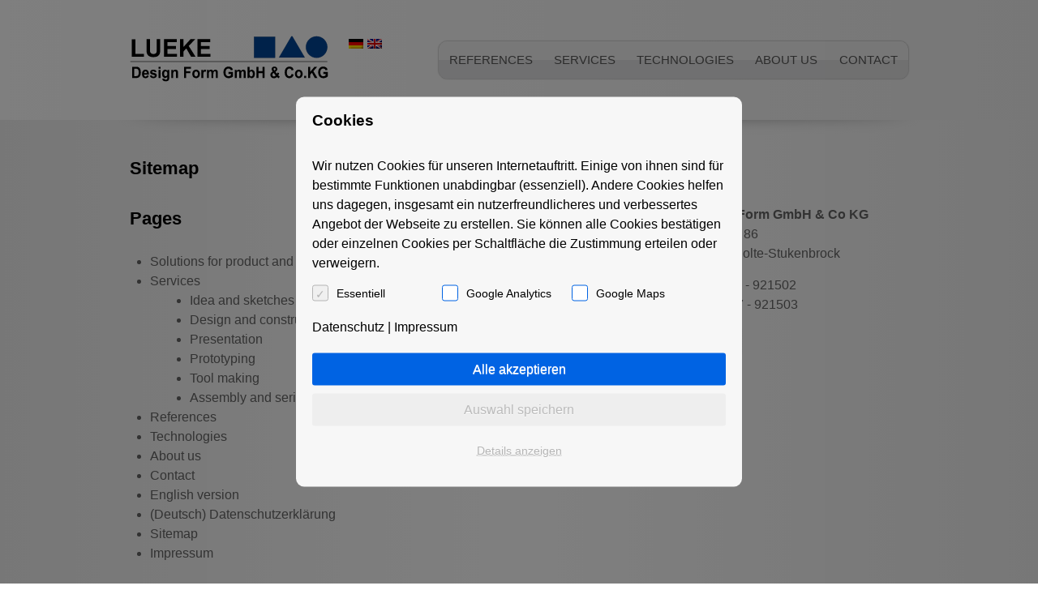

--- FILE ---
content_type: text/html; charset=UTF-8
request_url: https://lueke-design.de/en/sitemap/
body_size: 6645
content:
<!DOCTYPE html><html lang="en-US"><head><meta charset="UTF-8"><meta name="viewport" content="width=device-width, initial-scale=1"><link rel="profile" href="http://gmpg.org/xfn/11"><link rel="pingback" href="https://lueke-design.de/xmlrpc.php"><title>Sitemap | Lueke Design Form GmbH &amp; Co KG | Ideenskizzen | Design | Funktionalität | seit 25 Jahre | Schloß Holte-Stukenbrock</title><style type="text/css">#fancybox-close{right:-15px;top:-15px}
		div#fancybox-content{border-color:#FFFFFF}
		div#fancybox-title{background-color:#FFFFFF}
		div#fancybox-outer{background-color:#FFFFFF}
		div#fancybox-title-inside{color:#333333}</style><link rel="canonical" href="http://lueke-design.de/en/sitemap/" /><meta name="robots" content="noodp,noydir,noarchive" /><link rel='dns-prefetch' href='//fonts.googleapis.com' /><link rel='dns-prefetch' href='//s.w.org' /><link rel="alternate" type="application/rss+xml" title="Lueke Design Form GmbH &amp; Co KG | Ideenskizzen | Design | Funktionalität | seit 25 Jahre | Schloß Holte-Stukenbrock &raquo; Feed" href="https://lueke-design.de/en/feed/" /><link rel="alternate" type="application/rss+xml" title="Lueke Design Form GmbH &amp; Co KG | Ideenskizzen | Design | Funktionalität | seit 25 Jahre | Schloß Holte-Stukenbrock &raquo; Comments Feed" href="https://lueke-design.de/en/comments/feed/" /><link rel="alternate" type="application/rss+xml" title="Lueke Design Form GmbH &amp; Co KG | Ideenskizzen | Design | Funktionalität | seit 25 Jahre | Schloß Holte-Stukenbrock &raquo; Sitemap Comments Feed" href="https://lueke-design.de/en/sitemap/feed/" /><link rel='stylesheet' id='contact-form-7-css'  href='https://lueke-design.de/wp-content/plugins/contact-form-7/includes/css/styles.css?ver=4.6.1' type='text/css' media='all' /><link rel='stylesheet' id='fancybox-css'  href='https://lueke-design.de/wp-content/plugins/fancybox-for-wordpress/fancybox/fancybox.css?ver=92cbbdc2a64d3598df593ae55a537e0f' type='text/css' media='all' /><link rel='stylesheet' id='impuls-cookie-monster-frontend-styles-css'  href='https://lueke-design.de/wp-content/plugins/impuls-cookie-monster/inc/../impuls-cookie-monster-frontend-styles.css?ver=1689945275' type='text/css' media='all' /><link rel='stylesheet' id='impulssliderstyle-css'  href='https://lueke-design.de/wp-content/plugins/impulsslider/styles/default_style/style.css?ver=92cbbdc2a64d3598df593ae55a537e0f' type='text/css' media='all' /><link rel='stylesheet' id='qts_front_styles-css'  href='https://lueke-design.de/wp-content/plugins/qtranslate-slug/assets/css/qts-default.css?ver=92cbbdc2a64d3598df593ae55a537e0f' type='text/css' media='all' /><link rel='stylesheet' id='OpenSansFont-css'  href='http://fonts.googleapis.com/css?family=Open+Sans%3A300%2C400%2C600%2C700&#038;ver=92cbbdc2a64d3598df593ae55a537e0f' type='text/css' media='all' /><link rel='stylesheet' id='lueke-design-style-css'  href='https://lueke-design.de/wp-content/themes/lueke-design/style.css?ver=92cbbdc2a64d3598df593ae55a537e0f' type='text/css' media='all' /> <script type='text/javascript' src='https://lueke-design.de/wp-includes/js/jquery/jquery.js?ver=1.12.4'></script> <link rel='https://api.w.org/' href='https://lueke-design.de/en/wp-json/' /><link rel="EditURI" type="application/rsd+xml" title="RSD" href="https://lueke-design.de/xmlrpc.php?rsd" /><link rel="wlwmanifest" type="application/wlwmanifest+xml" href="https://lueke-design.de/wp-includes/wlwmanifest.xml" /><link rel='shortlink' href='https://lueke-design.de/en/?p=83' /><link rel="alternate" type="application/json+oembed" href="https://lueke-design.de/en/wp-json/oembed/1.0/embed?url=https%3A%2F%2Flueke-design.de%2Fen%2Fsitemap%2F" /><link rel="alternate" type="text/xml+oembed" href="https://lueke-design.de/en/wp-json/oembed/1.0/embed?url=https%3A%2F%2Flueke-design.de%2Fen%2Fsitemap%2F&#038;format=xml" /><style type="text/css">@supports (-webkit-overflow-scrolling: touch) {
			#page {
				-webkit-transform:translate3d(0,0,0);
			}
		}</style> <script type="text/javascript">jQuery(function(){

jQuery.fn.getTitle = function() { // Copy the title of every IMG tag and add it to its parent A so that fancybox can show titles
	var arr = jQuery("a.fancybox");
	jQuery.each(arr, function() {
		var title = jQuery(this).children("img").attr("title");
		jQuery(this).attr('title',title);
	})
}

// Supported file extensions
var thumbnails = jQuery("a:has(img)").not(".nolightbox").filter( function() { return /\.(jpe?g|png|gif|bmp)$/i.test(jQuery(this).attr('href')) });

thumbnails.addClass("fancybox").attr("rel","fancybox").getTitle();
jQuery("a.fancybox").fancybox({
	'cyclic': false,
	'autoScale': true,
	'padding': 10,
	'opacity': true,
	'speedIn': 500,
	'speedOut': 500,
	'changeSpeed': 300,
	'overlayShow': true,
	'overlayOpacity': "0.3",
	'overlayColor': "#666666",
	'titleShow': true,
	'titlePosition': 'inside',
	'enableEscapeButton': true,
	'showCloseButton': true,
	'showNavArrows': true,
	'hideOnOverlayClick': true,
	'hideOnContentClick': false,
	'width': 560,
	'height': 340,
	'transitionIn': "fade",
	'transitionOut': "fade",
	'centerOnScroll': true
});


})</script> <meta name="generator" content="qTranslate-X 3.4.6.8" /><link hreflang="x-default" href="https://lueke-design.de/sitemap/" rel="alternate" /><link hreflang="de" href="https://lueke-design.de/sitemap/" rel="alternate" /><link hreflang="en" href="https://lueke-design.de/en/sitemap/" rel="alternate" /><link rel="icon" href="https://lueke-design.de/wp-content/uploads/2016/10/cropped-favicon-300x300.jpg" sizes="32x32" /><link rel="icon" href="https://lueke-design.de/wp-content/uploads/2016/10/cropped-favicon-300x300.jpg" sizes="192x192" /><link rel="apple-touch-icon-precomposed" href="https://lueke-design.de/wp-content/uploads/2016/10/cropped-favicon-300x300.jpg" /><meta name="msapplication-TileImage" content="https://lueke-design.de/wp-content/uploads/2016/10/cropped-favicon-300x300.jpg" /> <script>jQuery(document).ready(function($){
		if(!Modernizr.svg) {
			$('img[src$="svg"]').attr('src', function() {  
				return $(this).attr('src').replace('.svg', '.png');
			});
		}
	});</script> </head><body class="page-template-default page page-id-83 en"><div id="page" class="hfeed site"> <a class="skip-link screen-reader-text" href="#content">Skip to content</a><header id="masthead" class="site-header" role="banner"><div class="wrap"> <a class="logolink" href="https://lueke-design.de/en" title="Zur Startseite"> <img alt="Logo Lueke Design" src="https://lueke-design.de/wp-content/themes/lueke-design/img/lueke-design-logo.svg" /> </a><ul class="language-chooser language-chooser-image qtranxs_language_chooser" id="qtranslate-chooser"><li class="lang-de"><a href="https://lueke-design.de/de/sitemap/" hreflang="de" title="Deutsch (de)" class="qtranxs_image qtranxs_image_de"><img src="https://lueke-design.de/wp-content/plugins/qtranslate-x/flags/de.png" alt="Deutsch (de)" /><span style="display:none">Deutsch</span></a></li><li class="lang-en active"><a href="https://lueke-design.de/en/sitemap/" hreflang="en" title="English (en)" class="qtranxs_image qtranxs_image_en"><img src="https://lueke-design.de/wp-content/plugins/qtranslate-x/flags/gb.png" alt="English (en)" /><span style="display:none">English</span></a></li></ul><div class="qtranxs_widget_end"></div><nav id="site-navigation" class="main-navigation" role="navigation"><div class="menu-menu-1-container"><ul id="primary-menu" class="menu"><li id="menu-item-30" class="menu-item menu-item-type-post_type menu-item-object-page menu-item-has-children menu-item-30"><a href="https://lueke-design.de/en/references/">References</a><ul class="sub-menu"><li id="menu-item-475" class="menu-item menu-item-type-taxonomy menu-item-object-category menu-item-475"><a href="https://lueke-design.de/en/category/antrieb-und-steuerungstechnik/">Antrieb- und Steuerungstechnik</a></li><li id="menu-item-526" class="menu-item menu-item-type-taxonomy menu-item-object-category menu-item-526"><a href="https://lueke-design.de/en/category/elektronik/">Elektronik</a></li><li id="menu-item-527" class="menu-item menu-item-type-taxonomy menu-item-object-category menu-item-527"><a href="https://lueke-design.de/en/category/medizintechnik/">Medizintechnik</a></li><li id="menu-item-528" class="menu-item menu-item-type-taxonomy menu-item-object-category menu-item-528"><a href="https://lueke-design.de/en/category/retail/">Retail</a></li><li id="menu-item-525" class="menu-item menu-item-type-taxonomy menu-item-object-category menu-item-525"><a href="https://lueke-design.de/en/category/diverses/">Diverses</a></li></ul></li><li id="menu-item-28" class="menu-item menu-item-type-post_type menu-item-object-page menu-item-has-children menu-item-28"><a href="https://lueke-design.de/en/services/">Services</a><ul class="sub-menu"><li id="menu-item-91" class="menu-item menu-item-type-post_type menu-item-object-page menu-item-91"><a href="https://lueke-design.de/en/services/idea-sketches/">Idea and sketches</a></li><li id="menu-item-92" class="menu-item menu-item-type-post_type menu-item-object-page menu-item-92"><a href="https://lueke-design.de/en/services/design-construction/">Design and construction</a></li><li id="menu-item-363" class="menu-item menu-item-type-post_type menu-item-object-page menu-item-363"><a href="https://lueke-design.de/en/services/presentation/">Presentation</a></li><li id="menu-item-93" class="menu-item menu-item-type-post_type menu-item-object-page menu-item-93"><a href="https://lueke-design.de/en/services/prototyping/">Prototyping</a></li><li id="menu-item-95" class="menu-item menu-item-type-post_type menu-item-object-page menu-item-95"><a href="https://lueke-design.de/en/services/tool-making/">Tool making</a></li><li id="menu-item-96" class="menu-item menu-item-type-post_type menu-item-object-page menu-item-96"><a href="https://lueke-design.de/en/services/assembly-serial-production/">Assembly and serial production</a></li></ul></li><li id="menu-item-52" class="menu-item menu-item-type-post_type menu-item-object-page menu-item-52"><a href="https://lueke-design.de/en/technologies/">Technologies</a></li><li id="menu-item-31" class="menu-item menu-item-type-post_type menu-item-object-page menu-item-31"><a href="https://lueke-design.de/en/about-us/">About us</a></li><li id="menu-item-32" class="menu-item menu-item-type-post_type menu-item-object-page menu-item-32"><a href="https://lueke-design.de/en/contact/">Contact</a></li></ul></div></nav></div><div class="wrap padder"><div class="schatten"></div></div></header><div id="content" class="site-content"><div id="primary" class="content-area"><main id="main" class="site-main" role="main"><article id="post-83" class="post-83 page type-page status-publish hentry"><header class="entry-header"><h1 class="entry-title"> Sitemap</h1></header><div class="entry-content"><div class="wsp-container"><h2 class="wsp-pages-title">Pages</h2><ul class="wsp-pages-list"><li class="page_item page-item-6"><a href="https://lueke-design.de/en/">Solutions for product and industrial design</a></li><li class="page_item page-item-8 page_item_has_children"><a href="https://lueke-design.de/en/services/">Services</a><ul class='children'><li class="page_item page-item-33"><a href="https://lueke-design.de/en/services/idea-sketches/">Idea and sketches</a></li><li class="page_item page-item-35"><a href="https://lueke-design.de/en/services/design-construction/">Design and construction</a></li><li class="page_item page-item-45"><a href="https://lueke-design.de/en/services/presentation/">Presentation</a></li><li class="page_item page-item-39"><a href="https://lueke-design.de/en/services/prototyping/">Prototyping</a></li><li class="page_item page-item-41"><a href="https://lueke-design.de/en/services/tool-making/">Tool making</a></li><li class="page_item page-item-43"><a href="https://lueke-design.de/en/services/assembly-serial-production/">Assembly and serial production</a></li></ul></li><li class="page_item page-item-12"><a href="https://lueke-design.de/en/references/">References</a></li><li class="page_item page-item-49"><a href="https://lueke-design.de/en/technologies/">Technologies</a></li><li class="page_item page-item-14"><a href="https://lueke-design.de/en/about-us/">About us</a></li><li class="page_item page-item-16"><a href="https://lueke-design.de/en/contact/">Contact</a></li><li class="page_item page-item-260"><a href="https://lueke-design.de/en/english-version/">English version</a></li><li class="page_item page-item-944"><a href="https://lueke-design.de/en/deutsch-datenschutzerklaerung/">(Deutsch) Datenschutzerklärung</a></li><li class="page_item page-item-83 current_page_item"><a href="https://lueke-design.de/en/sitemap/">Sitemap</a></li><li class="page_item page-item-85"><a href="https://lueke-design.de/en/imprint/">Impressum</a></li></ul></div></div><footer class="entry-footer"></footer></article></main></div><div id="secondary" class="widget-area" role="complementary"><aside id="text-2" class="widget-1 widget-first widget-last widget-odd widget widget_text"><h3 class="widget-title">Contact</h3><div class="textwidget"><p><strong>Lueke Design Form GmbH & Co KG</strong><br /> Bokelfenner Str. 86<br /> 33758 Schloß Holte-Stukenbrock</p><p>Tel.	+49 (0)5207 - 921502<br /> Fax	+49 (0)5207 - 921503</p> <a href="https://lueke-design.de/contact/" title="Contact us" class="more-link">Contact us</a></div></aside></div><nav class="navigation posts-navigation" role="navigation"></nav></div><div class="bottomcontent"><h2>Services</h2> <a class="footerlinks" href="https://lueke-design.de/en/services/idea-sketches/" title="Idea and sketches"> <span class="iconimgspan"> <img class="iconimg" alt="Idea and sketches" src="https://lueke-design.de/wp-content/themes/lueke-design/img/svg/thumb-33.svg" /> <img class="iconimghover" alt="Idea and sketches" src="https://lueke-design.de/wp-content/themes/lueke-design/img/svg/thumb-33-hover.svg" /> </span> <span class="rechterbereich"> <span class="titel"> Idea and sketches </span><br /> <span class="beschr"> First, we are facing ideas and quests and analyze function, application area etc </span> </span> </a> <a class="footerlinks" href="https://lueke-design.de/en/services/design-construction/" title="Design and construction"> <span class="iconimgspan"> <img class="iconimg" alt="Design and construction" src="https://lueke-design.de/wp-content/themes/lueke-design/img/svg/thumb-35.svg" /> <img class="iconimghover" alt="Design and construction" src="https://lueke-design.de/wp-content/themes/lueke-design/img/svg/thumb-35-hover.svg" /> </span> <span class="rechterbereich"> <span class="titel"> Design and construction </span><br /> <span class="beschr"> After that, we're constructing 2D and 3D-sketches that incorporate aesthetic and functional aspects. </span> </span> </a> <a class="footerlinks" href="https://lueke-design.de/en/services/presentation/" title="Presentation"> <span class="iconimgspan"> <img class="iconimg" alt="Presentation" src="https://lueke-design.de/wp-content/themes/lueke-design/img/svg/thumb-45.svg" /> <img class="iconimghover" alt="Presentation" src="https://lueke-design.de/wp-content/themes/lueke-design/img/svg/thumb-45-hover.svg" /> </span> <span class="rechterbereich"> <span class="titel"> Presentation </span><br /> <span class="beschr"> We present our current work status through renderings, flexible 3D-files and technical drawings. </span> </span> </a> <a class="footerlinks" href="https://lueke-design.de/en/services/prototyping/" title="Prototyping"> <span class="iconimgspan"> <img class="iconimg" alt="Prototyping" src="https://lueke-design.de/wp-content/themes/lueke-design/img/svg/thumb-39.svg" /> <img class="iconimghover" alt="Prototyping" src="https://lueke-design.de/wp-content/themes/lueke-design/img/svg/thumb-39-hover.svg" /> </span> <span class="rechterbereich"> <span class="titel"> Prototyping </span><br /> <span class="beschr"> If you are convinced of our solution, we'll produce a realistic prototype. </span> </span> </a> <a class="footerlinks" href="https://lueke-design.de/en/services/tool-making/" title="Tool making"> <span class="iconimgspan"> <img class="iconimg" alt="Tool making" src="https://lueke-design.de/wp-content/themes/lueke-design/img/svg/thumb-41.svg" /> <img class="iconimghover" alt="Tool making" src="https://lueke-design.de/wp-content/themes/lueke-design/img/svg/thumb-41-hover.svg" /> </span> <span class="rechterbereich"> <span class="titel"> Tool making </span><br /> <span class="beschr"> After releasing the prototype, we create tool-appropriate design data for serial production. </span> </span> </a> <a class="footerlinks" href="https://lueke-design.de/en/services/assembly-serial-production/" title="Assembly and serial production"> <span class="iconimgspan"> <img class="iconimg" alt="Assembly and serial production" src="https://lueke-design.de/wp-content/themes/lueke-design/img/svg/thumb-43.svg" /> <img class="iconimghover" alt="Assembly and serial production" src="https://lueke-design.de/wp-content/themes/lueke-design/img/svg/thumb-43-hover.svg" /> </span> <span class="rechterbereich"> <span class="titel"> Assembly and serial production </span><br /> <span class="beschr"> We control and coordinate serial production and are also able to realize assembly of parts. </span> </span> </a></div><footer id="colophon" class="site-footer" role="contentinfo"><div class="wrap"><div class="schatten"></div><aside id="text-3" class="widget-1 widget-first widget-odd widget widget_text"><h3 class="widget-title">Lueke Design Form GmbH &#038; Co KG</h3><div class="textwidget">Bokelfenner Str. 86<br /> 33758 Schloß Holte-Stukenbrock</div></aside><aside id="text-4" class="widget-2 widget-even widget widget_text"><div class="textwidget">Tel.	+49 (0)5207 - 921502<br /> Fax	+49 (0)5207 - 921503</div></aside><aside id="text-5" class="widget-3 widget-odd widget widget_text"><div class="textwidget"><a href="https://lueke-design.de/en/impressum/" title="Impressum">Impressum</a> | <a href="https://lueke-design.de/en/sitemap/" title="Sitemap">Sitemap</a><br><a href="https://lueke-design.de/en/datenschutzerklaerung/" title="Datenschutz">Datenschutz</a></div></aside><aside id="text-6" class="widget-4 widget-last widget-even concept widget widget_text"><h3 class="widget-title">Concept and realisation:</h3><div class="textwidget">Impuls Werbeagentur, Hannover <a href="http://www.werbeagentur-impuls.de" target="_blank" title="www.werbeagentur-impuls.de">www.werbeagentur-impuls.de</a></div></aside></div></footer></div> <script>document.addEventListener("icm_google_analytics_accepted", function(){
							var icm_ga_script = document.createElement("script");
							icm_ga_script.type = "text/javascript";
							icm_ga_script.setAttribute("async", "true");
							icm_ga_script.setAttribute("src", "https://www.googletagmanager.com/gtag/js?id=UA-79522634-16");
							//document.documentElement.firstChild.appendChild(icm_ga_script);
							(document.getElementsByTagName('head')[0] || document.getElementsByTagName('body')[0]).appendChild(icm_ga_script);
							window.dataLayer = window.dataLayer || [];
							window.gtag = function(){window.dataLayer.push(arguments);};
							window.gtag('js', new Date());
															window.gtag('config','UA-79522634-16',{"anonymize_ip":true});
														});
														document.addEventListener("icm_custom_google_maps_accepted", function(){
									setCookie('icm-frame-state-map', '1', 30);
jQuery(".dtinfo_txt").hide();
var _2ClickIframePrivacyConfig = {
    enableCookies: true,
    useSessionCookie: true,
    cookieNamespace: 'icm-frame-state-',
    showContentLabel: 'Inhalt anzeigen',
    rememberChoiceLabel: 'Auswahl merken',
    privacyPolicyLabel: 'Datenschutzerklärung',
    privacyPolicyUrl: false
};

document.addEventListener('DOMContentLoaded', _2ClickIframePrivacy.init(_2ClickIframePrivacyConfig));																	});
																		var contactforms = {"933":{"title":"Kontaktformular 1_English","action":"Absenden","category":"Kontaktformular","label":"Kontaktformular 1_English"},"80":{"title":"Kontaktformular 1","action":"Absenden","category":"Kontaktformular","label":"Kontaktformular 1"}};
						document.addEventListener( 'wpcf7mailsent', function( event ) {
							formnumber = event.detail.contactFormId;
							formtitle = contactforms[formnumber].title;
							formaction = contactforms[formnumber].action;
							formcategory = contactforms[formnumber].category;
							formlabel = contactforms[formnumber].label;
																if(window.ga){
										//tid = ga.getAll().map(tracker => tracker.get('trackingId'));
										//cid = ga.getAll().map(tracker => tracker.get('clientId'));
										
										
										tid = ga.getAll().map(function (tracker) {
											return tracker.get('trackingId')
										});
										
										cid = ga.getAll().map(function (tracker) {
											return tracker.get('clientId')
										});										
										
										var data = {
											'action': 'icm_send_anonymous_event_ga',
											'TID':tid,
											'EC': formcategory,
											'EA': formaction,
											'EL': formlabel,
											'DL':document.location.href,
											'DP':document.location.pathname,
											'DH':document.location.origin
										};
										var icm_ga_ev_s_ajax_url = "https://lueke-design.de/wp-admin/admin-ajax.php";
										jQuery.post(icm_ga_ev_s_ajax_url,data,function(){});
									}
															});</script> <div id="icm_cookie_container" class="impuls-cookie-monster-banner-container"><div class="impuls-cookie-monster-banner"><div class="impuls-cookie-monster-text"><h3>Cookies</h3><p>Wir nutzen Cookies für unseren Internetauftritt. Einige von ihnen sind für bestimmte Funktionen unabdingbar (essenziell). Andere Cookies helfen uns dagegen, insgesamt ein nutzerfreundlicheres und verbessertes Angebot der Webseite zu erstellen. Sie können alle Cookies bestätigen oder einzelnen Cookies per Schaltfläche die Zustimmung erteilen oder verweigern.</p><div class="icm_banner_checkboxes"><span class="icm_banner_checkbox_span"><span class="fakelabel">Essentiell</span></span><span class="icm_banner_checkbox_span"><input autocomplete="off" type="checkbox" id="icm_banner_cookie_checkbox_google_analytics" class="icm_cookie_checkbox" value="1" data-cookiename="google_analytics" /><label for="icm_banner_cookie_checkbox_google_analytics">Google Analytics</label></span><span class="icm_banner_checkbox_span"><input autocomplete="off" type="checkbox" id="icm_banner_cookie_checkbox_custom_google_maps" class="icm_cookie_checkbox" value="1" data-cookiename="custom_google_maps" /><label for="icm_banner_cookie_checkbox_custom_google_maps">Google Maps</label></span></div><p><a href="https://lueke-design.de/en/deutsch-datenschutzerklaerung/">Datenschutz</a> | <a href="https://lueke-design.de/en/imprint/">Impressum</a></p></div> <button class="icm_cookie_accept_all">Alle akzeptieren</button> <button class="icm_cookie_save_choices">Auswahl speichern</button> <button class="icm_cookie_show_details">Details anzeigen</button></div><div id="icm_advanced_options" class="impuls-cookie-monster-advanced-options"><div class="impuls-cookie-monster-advanced-options-einleitung"><h3>Cookie Details</h3><p>Hier finden Sie eine Übersicht über alle verwendeten Cookies. Sie können alle Cookies bestätigen, oder einzelne Cookies die Zustimmung erteilen oder verweigern.</p> <button class="icm_cookie_accept_all">Alle akzeptieren</button> <button class="icm_cookie_save_choices">Auswahl speichern</button> <button class="icm_cookie_accept_none">Nur Essentielle</button> <span class="imprintlinks"> <a href="https://lueke-design.de/en/deutsch-datenschutzerklaerung/">Datenschutz</a> | <a href="https://lueke-design.de/en/imprint/">Impressum</a> </span></div><div class="cookie-descriptions"><div class="cookie-description closed"><div class="simple-view"><h4 class="cookiename">Cookie-Einstellungen (essentiell)</h4><p>Dieser Cookie speichert Ihre Einstellungen, welche Cookies Sie zulassen wollen.</p> <a class="show-enhanced" href="#">Weitere Informationen anzeigen</a></div><table class="enhanced-view"><tr><th>Anbieter</th><td>Eigentümer dieser Website</td></tr><tr><th>Zweck</th><td>Speichert die Einstellungen der Besucher, welche Cookies zugelassen oder verweigert wurden.</td></tr><tr><th>Cookie-Name</th><td>icm_cookie_settings, icm_cookie_rejected_google_analytics, icm_cookie_rejected_custom_google_maps</td></tr><tr><th>Cookie Laufzeit</th><td>1 Monat</td></tr></table></div><div class="cookie-description"><div class="simple-view"><h4 class="cookiename"> Google Analytics <span class="icm_switch_container"> <label class="icm_switch"> <input type="checkbox" autocomplete="off" id="google_analytics" data-cookiename="google_analytics" class="icm_cookie_checkbox" value="1" /> <span class="icm_switch_slider"></span> </label> </span></h4><p>Cookie von Google für Website-Analysen. Erzeugt statistische Daten darüber, wie der Besucher die Website nutzt.</p> <a class="show-enhanced" href="#">Weitere Informationen anzeigen</a></div><table class="enhanced-view"><tr><th>Anbieter</th><td>Google LLC</td></tr><tr><th>Cookie-Name</th><td>_ga,_gat,_gid</td></tr><tr><th>Cookie Laufzeit</th><td>2 Jahre</td></tr><tr><th>Datenschutzlink</th><td><a target="_blank" href="https://policies.google.com/privacy">https://policies.google.com/privacy</a></td></tr></table></div><div class="cookie-description"><div class="simple-view"><h4 class="cookiename"> Google Maps <span class="icm_switch_container"> <label class="icm_switch"> <input type="checkbox" autocomplete="off" id="custom_google_maps" data-cookiename="custom_google_maps" class="icm_cookie_checkbox" value="1" /> <span class="icm_switch_slider"> </span> </label> </span></h4> <a class="show-enhanced" href="#">Weitere Informationen anzeigen</a></div><table class="enhanced-view"><tr><th>Anbieter</th><td>Google LLC</td></tr><tr><th>Cookie-Name</th><td>icm-frame-state-map</td></tr><tr><th>Cookie Laufzeit</th><td>30</td></tr><tr><th>Datenschutzlink</th><td><a target="_blank" href="https://www.google.com/policies/privacy/">https://www.google.com/policies/privacy/</a></td></tr></table></div></div></div></div> <script type='text/javascript'>/*  */
var _wpcf7 = {"recaptcha":{"messages":{"empty":"Please verify that you are not a robot."}}};
/*  */</script> <script type='text/javascript'>/*  */
var icm_cookie_options = {"version":"1.8","settings":{"duration":"month","dontshow":false},"all_cookie_names":["google_analytics","custom_google_maps"],"active_cookies":{"google_analytics":{"banner_preactivated":0,"dialog_preactivated":0,"function_on_acceptance":"cookie_google_analytics_call_on_acceptance"},"custom_google_maps":{"banner_preactivated":false,"dialog_preactivated":false,"function_on_acceptance":"cookie_custom_google_maps_call_on_acceptance"}},"banner_preactivated":[],"dialog_preactivated":[],"necessary_cookies":[]};
/*  */</script> <script type="text/javascript" defer src="https://lueke-design.de/wp-content/cache/autoptimize/js/autoptimize_114d8f65fa3c5a7568a6cf99d4fae322.js"></script></body></html>

--- FILE ---
content_type: text/css
request_url: https://lueke-design.de/wp-content/plugins/impuls-cookie-monster/impuls-cookie-monster-frontend-styles.css?ver=1689945275
body_size: 1855
content:
#icm_cookie_container {
	display: none;
}

.impuls-cookie-monster-banner {
	position: absolute;
	width: 550px;
	max-width: 100%;
	height: auto;
	max-height: 80vh;
	padding: 15px 20px;
	border-radius: 10px;
	left:50%;
	top: 50%;
	transform: translate(-50%,-50%);
	font-size: 16px;
	line-height: 1.5;
	background: #f7f7f7;
	color: #000;
	overflow:auto;
}

#icm_cookie_container button{
	width: 100%;
	float: none;
	display: block;
	margin-bottom: 10px;
	min-width: 0;
	max-width: none;
	border-radius: 3px;
	line-height: 40px;
	height: 40px;
	font-size: 16px;
	color: #f0f0f0;
	box-shadow: none;
	border: none;
	padding: 0;
}

#icm_cookie_container button.icm_cookie_accept_all {
	background:#0063e3;
	color: #FFF;
}

#icm_cookie_container button.icm_cookie_accept_all:hover {
	color: #0063e3;
	background: #FFF;
}

#icm_cookie_container button.icm_cookie_save_choices {
	background: #eee;
	color: #bbb;
}

#icm_cookie_container button.icm_cookie_save_choices:hover {
	background: #FFF;
	color: #bbb;
}

#icm_cookie_container button.icm_cookie_show_details,
#icm_cookie_container button.icm_cookie_accept_none{
	display: inline-block;
	background: none;
	color: inherit;
	text-decoration: underline;
	text-align: center;
	font-size: 14px;
	text-transform: none;
	color: #b5b5b5;
	font-weight: 400;
}

#icm_advanced_options {
	font-size:16px;
	line-height: 1.5;
}

#icm_advanced_options h4:after,
.impuls-cookie-monster-advanced-options-einleitung:after{
	display: table;
	content: "";
	clear: both;
}

#icm_advanced_options h4 .icm_switch_container,
.impuls-cookie-monster-advanced-options h4 .icm_switch_container{
	float: right;
	display: block;
}

#icm_advanced_options h4 .icm_switch,
.impuls-cookie-monster-advanced-options h4 .icm_switch{
	display: inline-block;
	position: relative;
	width: 50px;
	height: 26px;
	vertical-align: middle;
	margin: 0;
}

#icm_advanced_options h4 .icm_switch input,
.impuls-cookie-monster-advanced-options h4 .icm_switch input{
	opacity: 0;
	height: 0;
	width: 0;
	box-sizing: border-box;
}

.icm_switch_slider {
	background: #bdc1c8;
	position: absolute;
	left: 0;
	top: 0;
	width: 100%;
	height: 100%;
	border-radius: 14px;
	transition: background 0.2s linear;
}

#icm_advanced_options h4 .icm_switch input:checked + .icm_switch_slider,
.impuls-cookie-monster-advanced-options h4 .icm_switch input:checked + .icm_switch_slider{
	background: #0063e3;
}

.icm_switch_slider:before {
	width: 22px;
	height: 22px;
	border-radius: 11px;
	background: #FFF;
	display: block;
	position: absolute;
	right: calc(100% - 25px);
	top: 2px;
	content: "";
	transition: right 0.2s linear;
}

#icm_advanced_options h4 .icm_switch input:checked + .icm_switch_slider:before,
.impuls-cookie-monster-advanced-options h4 .icm_switch input:checked + .icm_switch_slider:before{
	left: auto;
	right: 3px;
}

#icm_advanced_options table.enhanced-view {
	display: none;
}

.impuls-cookie-monster-banner:after {
	display: table;
	content: "";
	clear: both;
}

.impuls-cookie-monster-text {
	margin-bottom: 20px;
}

#icm_accept_banner,
#icm_show_options{
	
}

#icm_show_options {
	
}

.impuls-cookie-monster-banner-container {
	position: fixed;
	z-index: 9999999;
	height: 100%;
	width: 100%;
	background: rgba(0,0,0,0.5);
	left: 0;
	top: 0;
	bottom: auto;
}

.impuls-cookie-monster-banner-container.show-advanced .impuls-cookie-monster-banner {
	display: none;
}

.impuls-cookie-monster-banner-container .impuls-cookie-monster-advanced-options {
	display: none;
	height: 500px;
	width: 800px;
	max-height: 90%;
	max-width: 90%;
	overflow: auto;
	position: absolute;
	left: 50%;
	top: 50%;
	background: #FFF;
	border-radius: 10px;
	transform: translate(-50%,-50%);
	padding: 20px 10px;
}

.icm_banner_checkbox_span {
	display:inline-block;
	margin-right: 15px;
	position: relative;
	line-height: 20px;
}

.icm_banner_checkbox_span .icm_cookie_checkbox {
	position: absolute;
	left: 0;
	top: 0;
	width: 20px;
	height: 20px;
	opacity: 0;
	z-index: 1;
	display: block;
}

.icm_banner_checkboxes {
	margin-bottom: 20px;
}

@supports (display: grid) {
	.icm_banner_checkbox_span {
		margin-right: 0;
	}	
	
	.icm_banner_checkboxes {
		display: grid;
		grid-template-columns:repeat(auto-fit,150px);
		grid-row-gap:10px;
		grid-column-gap:10px;
	}
}

.icm_banner_checkbox_span input + label,
.icm_banner_checkbox_span .fakelabel{
	display: block;
	position: relative;
	z-index: 2;
	padding-left: 30px;
	cursor: pointer;
	font-size: 14px;
}

.icm_banner_checkbox_span input + label:before,
.icm_banner_checkbox_span .fakelabel:before{
	display: block;
	position: absolute;
	left: 0;
	top: 0;
	content: "";
	width: 20px;
	height: 20px;
	background: #FFF;
	border: 1px solid #0063e3;
	border-radius: 3px;
	color: #0063e3;
	text-align: center;
}

.icm_banner_checkbox_span input:checked + label:before,
.icm_banner_checkbox_span .fakelabel:before{
	content: "✓";
}

.icm_banner_checkbox_span .fakelabel {
	cursor: not-allowed;
}

.icm_banner_checkbox_span .fakelabel:before {
	color:#b5b5b5;
	background: #f0f0f0;
	border-color: #b5b5b5;
}

#icm_close_advanced_options {
	position: absolute;
	color: #FFF;
	font-size: 16px;
	width: 20px;
	height: 20px;
	right: -40px;
	top: -40px;
}

.impuls-cookie-monster-advanced-options h3 {
	text-align:center;
}

.impuls-cookie-monster-banner-container.show-advanced .impuls-cookie-monster-advanced-options {
	display: block;
}

.cookie-descriptions {
	padding: 5px 0;
	
}

.cookie-description,
.impuls-cookie-monster-advanced-options-einleitung{
	padding: 5px 10px;
	color: #555;
	margin-bottom: 5px;
	background: #f7f7f7;
}

.cookie-description .show-enhanced {
	font-size: 12px;
	display: block;
	margin: 0 auto 10px;
	text-align: center;
}

.impuls-cookie-monster-advanced-options-einleitung:after {
	display:table;
	content:"";
	clear: both;
}

#icm_cookie_advanced_save,
#icm_accept_banner{
	display: block;
	line-height: 20px;
	padding: 5px 15px;
	border-radius: 5px;
	background: #0063e3;
	color: #FFF;
	margin-bottom: 5px;
	transition: background 0.2s linear, color 0.2s linear;
}

#icm_cookie_advanced_save:hover,
#icm_accept_banner:hover {
	color: #0063e3;
	background: #FFF;
}

#icm_accept_banner {
	display: inline-block;
	margin-right: 20px;
}

#icm_show_options {
	color: #0063e3;
	font-size: 14px;
}

#icm_show_options:hover {
	color: #000;
}

#icm_cookie_advanced_save {
	float: right;
}

#icm_accept_all_cookies,
#icm_only_accept_essential_cookies {
	font-size: 12px;
	display: inline-block;
	margin-right: 15px;
}

.icm_switch-status.switched-on .onswitch{
	display: inline-block;
}

.icm_switch-status.switched-off .onswitch{
	display: none;
}

.icm_switch-status.switched-on .offswitch{
	display: none;
}

.icm_switch-status.switched-off .offswitch{
	display: inline-block;
}

.cookie-description table {
	width: 100%;
	table-layout: fixed;
	border-collapse: collapse;
	margin-bottom: 0;
}

.cookie-description table th,
.cookie-description table td{
	font-size: 14px;
	padding: 3px 10px;
	background: #FFF;
	border: 3px solid #f7f7f7;
	text-align: left;
}

.cookie-description table tr:nth-child(2n+1) td,
.cookie-description table tr:nth-child(even) td{
	background: #FFF;
}

.cookie-description table th {
	width: 40%;
}

.cookie-description table td {
	width: 60%;
	word-wrap: break-word;
}



@supports (-webkit-overflow-scrolling: touch) {
	#page {
		-webkit-transform:translate3d(0,0,0);
	}
}


/* ----------------- */
.privacy-msg{overflow: hidden;}
.privacy-msg p {
    width:auto !important;
	height: 100%;
	overflow: hidden;
	background-color: #fcfcfc;
    padding: 5px;
	font-size: 15px;
    text-align:center;
    position: relative;
    top: 50%;
    left: 50%;
    transform: translate(-50%, -50%);

}

.dtinfo_txt{font-family: arial}
.ext_frame_info_title{font-size: 22px;font-weight: 500;font-family: arial}

iframe{width: 100%; border: none;}


--- FILE ---
content_type: text/css
request_url: https://lueke-design.de/wp-content/plugins/impulsslider/styles/default_style/style.css?ver=92cbbdc2a64d3598df593ae55a537e0f
body_size: 886
content:
            .ImpulsSlider_outerwrap {
                position:relative;
                max-width:100%;
                overflow:hidden;
            }

            .ImpulsSlider {
                margin:0;
		margin-bottom:0px;
                padding:0;
                max-width:100%;
            }

            .ImpulsSlider_outerDescription,
            .ImpulsSlider_innerDescription {
                padding: 0;
                max-width:100%;
                font-size: 14px;
                line-height: 1.5;
            }
	    
	    .ImpulsSlider_innerDescription {
		position: absolute;
		bottom:0;
		left:0;
	    }
            
            .ImpulsSlider_outerDescription h3,
	    .ImpulsSlider_innerDescription h3{
                font-size: 18px;
                line-height: 1.71429; 
                font-weight:bold;
            }

            .ImpulsSlider .ImpulsSlider_Wrap {
                paddding:0;
                background-color:#FFF;
                top:0;
                left:0;
                position: relative;
                max-width:100%;
                width:100%;
            }

            .ImpulsSlider img {
                max-width:100%;
		height:auto;
            }

            
            .ImpulsSlider_outerwrap .ImpulsSlider_Next, .ImpulsSlider_outerwrap .ImpulsSlider_Prev,
	    .ImpulsSlider_outerwrap .ImpulsSlider_This{
            	position:relative;
            	height:100%;
            	width:30%;
            	display:block;
            	z-index:9999;
            	top: 0;
		float:left;
                cursor:pointer;
		background: url(images/dummy.gif) center center repeat;
		overflow:hidden;
            }
	    
	    .ImpulsSlider_outerwrap .ImpulsSlider_Next {
		float:right;
	    }
	    
	    .ImpulsSlider_outerwrap .nextthisprev {
		position: absolute;
		top:0;
		left:0;
		width:100%;
		height:100%;
		z-index:10000;
	    }
	    
	    .ImpulsSlider_outerwrap .ImpulsSlider_This {
		width:40%;
	    }

            .ImpulsSlider_outerwrap .ImpulsSlider_Prev {
        	left: 0;
        	background:none;
            }
	    
	    .ImpulsSlider_outerwrap .ImpulsSlider_Prev img,
	    .ImpulsSlider_outerwrap .ImpulsSlider_Next img,
	    .ImpulsSlider_outerwrap .ImpulsSlider_This img{
		display:none;
		position:absolute;
		top:40%;
		display:block;
		-moz-transition: all 0.2s ease-in;
		-webkit-transition: all 0.2s ease-in;
		-o-transition: all 0.2s ease-in;
		-ms-transition: all 0.2s ease-in;
		transition: all 0.2s ease-in;
		-moz-transform: scale(1.2);
		-webkit-transform: scale(1.2);
		-o-transform: scale(1.2);
		-ms-transform: scale(1.2);
		transform: scale(1.2);
		filter:alpha(opacity=0); /* For IE8 and earlier */
		opacity:0;
	    }
	    .ImpulsSlider_outerwrap .ImpulsSlider_Prev img {
		left:20%;
	    }
	    
	    .ImpulsSlider_outerwrap .ImpulsSlider_Next img {
		right:20%;
	    }
	    
	    .ImpulsSlider_outerwrap .ImpulsSlider_This img {
		top:40%;
		left:40%;
	    }
	    
	    
	    .ImpulsSlider_outerwrap .ImpulsSlider_Prev {
	    }
	    
	    .ImpulsSlider_outerwrap .ImpulsSlider_Next img {
	    }

	    .ImpulsSlider_outerwrap .ImpulsSlider_Prev:hover img,
	    .ImpulsSlider_outerwrap .ImpulsSlider_Next:hover img,
	    .ImpulsSlider_outerwrap .ImpulsSlider_This:hover img{
        	-moz-transform: scale(1);
		-webkit-transform: scale(1);
		-o-transform: scale(1);
		-ms-transform: scale(1);
		transform: scale(1);
		filter:alpha(opacity=100); /* For IE8 and earlier */
		opacity:1;
            }

            .ImpulsSlider_outerwrap .ImpulsSlider_Pager {
                bottom: 3%;
                height:8px;
                right:3%;
                position:absolute;
                z-index:10001;
            }

            .ImpulsSlider_outerwrap .ImpulsSlider_Pager a {
            	height:8px;
            	width:8px;
            	display:block;
            	float:left;
            	padding-left:2px;
                background:url(images/slider_bullet.png) top left no-repeat;
                text-indent:-9999px;
            }   

            .ImpulsSlider_outerwrap .ImpulsSlider_Pager a.activeSlide {
        	background-position: left bottom;
            }

--- FILE ---
content_type: text/css
request_url: https://lueke-design.de/wp-content/themes/lueke-design/style.css?ver=92cbbdc2a64d3598df593ae55a537e0f
body_size: 7885
content:
/*
Theme Name: luekedesigntheme
Theme URI: http://underscores.me/
Author: Impuls Werbeagentur
Author URI: http://www.werbeagentur-impuls.de
Description: Das Theme für Lüke Design
Version: 1.0.0
License: GNU General Public License v2 or later
License URI: http://www.gnu.org/licenses/gpl-2.0.html
Text Domain: lueke-design
Tags:

This theme, like WordPress, is licensed under the GPL.
Use it to make something cool, have fun, and share what you've learned with others.

Lüke Design Theme is based on Underscores http://underscores.me/, (C) 2012-2015 Automattic, Inc.

Normalizing styles have been helped along thanks to the fine work of
Nicolas Gallagher and Jonathan Neal http://necolas.github.com/normalize.css/
*/

/*--------------------------------------------------------------
>>> TABLE OF CONTENTS:
----------------------------------------------------------------
# Normalize
# Typography
# Elements
# Forms
# Navigation
	## Links
	## Menus
# Accessibility
# Alignments
# Clearings
# Widgets
# Content
    ## Posts and pages
	## Asides
	## Comments
# Infinite scroll
# Media
	## Captions
	## Galleries
--------------------------------------------------------------*/

/*--------------------------------------------------------------
# Normalize
--------------------------------------------------------------*/
html {
	font-family: 'Open Sans', sans-serif;
	-webkit-text-size-adjust: 100%;
	-ms-text-size-adjust:     100%;
}

body {
	margin: 0;
}

article,
aside,
details,
figcaption,
figure,
footer,
header,
main,
menu,
nav,
section,
summary {
	display: block;
}

audio,
canvas,
progress,
video {
	display: inline-block;
	vertical-align: baseline;
}

audio:not([controls]) {
	display: none;
	height: 0;
}

[hidden],
template {
	display: none;
}

a {
	background-color: transparent;
}

a:active,
a:hover {
	outline: 0;
}

abbr[title] {
	border-bottom: 1px dotted;
}

b,
strong {
	font-weight: bold;
}

dfn {
	font-style: italic;
}

h1 {
	font-size: 2em;
	color: #000;
	margin: 0 0 15px 0;
}

mark {
	background: #ff0;
	color: #000;
}

small {
	font-size: 80%;
}

sub,
sup {
	font-size: 75%;
	line-height: 0;
	position: relative;
	vertical-align: baseline;
}

sup {
	top: -0.5em;
}

sub {
	bottom: -0.25em;
}

img {
	border: 0;
}

svg:not(:root) {
	overflow: hidden;
}

figure {
	margin: 10px 10px 10px 0;
}

hr {
	box-sizing: content-box;
	height: 0;
}

pre {
	overflow: auto;
}

code,
kbd,
pre,
samp {
	font-family: monospace, monospace;
	font-size: 1em;
}

button,
input,
optgroup,
select,
textarea {
	color: inherit;
	font: inherit;
	margin: 0;
}

button {
	overflow: visible;
}

button,
select {
	text-transform: none;
}

button,
html input[type="button"],
input[type="reset"],
input[type="submit"] {
	-webkit-appearance: button;
	cursor: pointer;
}

button[disabled],
html input[disabled] {
	cursor: default;
}

button::-moz-focus-inner,
input::-moz-focus-inner {
	border: 0;
	padding: 0;
}

input {
	line-height: normal;
}

input[type="checkbox"],
input[type="radio"] {
	box-sizing: border-box;
	padding: 0;
}

input[type="number"]::-webkit-inner-spin-button,
input[type="number"]::-webkit-outer-spin-button {
	height: auto;
}

input[type="search"] {
	-webkit-appearance: textfield;
	box-sizing: content-box;
}

input[type="search"]::-webkit-search-cancel-button,
input[type="search"]::-webkit-search-decoration {
	-webkit-appearance: none;
}

fieldset {
	border: 1px solid #c0c0c0;
	margin: 0 2px;
	padding: 0.35em 0.625em 0.75em;
}

legend {
	border: 0;
	padding: 0;
}

textarea {
	overflow: auto;
}

optgroup {
	font-weight: bold;
}

table {
	border-collapse: collapse;
	border-spacing: 0;
}

td,
th {
	padding: 0;
}

/*--------------------------------------------------------------
# Typography
--------------------------------------------------------------*/
body,
button,
input,
select,
textarea {
	color: #656565;
	font-size: 16px;
	line-height: 1.5;
	/*text-shadow: -1px -1px #FFF;*/
}

h1,
h2,
h3,
h4,
h5,
h6 {
	clear: both;
	margin: 0 0 30px 0;
	color: #000;
}

p {
	margin: 0 0 15px 0;
}

dfn,
cite,
em,
i {
	font-style: italic;
}

blockquote {
	margin: 0 1.5em;
}

address {
	margin: 0 0 1.5em;
}

pre {
	background: #eee;
	font-family: "Courier 10 Pitch", Courier, monospace;
	font-size: 15px;
	line-height: 1.6;
	margin-bottom: 1.6em;
	max-width: 100%;
	overflow: auto;
	padding: 1.6em;
}

code,
kbd,
tt,
var {
	font-family: Monaco, Consolas, "Andale Mono", "DejaVu Sans Mono", monospace;
	font-size: 15px;
}

abbr,
acronym {
	border-bottom: 1px dotted #666;
	cursor: help;
}

mark,
ins {
	background: #fff9c0;
	text-decoration: none;
}

big {
	font-size: 125%;
}

h2 {
	font-size: 22px;
	margin-bottom: 25px;
}

/*--------------------------------------------------------------
# Elements
--------------------------------------------------------------*/
html {
	box-sizing: border-box;
}

*,
*:before,
*:after { /* Inherit box-sizing to make it easier to change the property for components that leverage other behavior; see http://css-tricks.com/inheriting-box-sizing-probably-slightly-better-best-practice/ */
	box-sizing: inherit;
}

body {
	background: #fff; /* Fallback for when there is no custom background color defined. */
}

blockquote:before,
blockquote:after,
q:before,
q:after {
	content: "";
}

blockquote,
q {
	quotes: "" "";
}

hr {
	background-color: #ccc;
	border: 0;
	height: 1px;
	margin-bottom: 1.5em;
}

ul,
ol {
	margin: 0 0 1.5em;
	padding-left: 25px;
}

ul {
	list-style: disc;
}

ol {
	list-style: decimal;
}

li > ul,
li > ol {
	margin-bottom: 0;
	margin-left: 1.5em;
}

dt {
	font-weight: bold;
}

dd {
	margin: 0 1.5em 1.5em;
}

img {
	height: auto; /* Make sure images are scaled correctly. */
	max-width: 100%; /* Adhere to container width. */
}

table {
	margin: 0 0 1.5em;
	width: 100%;
}

/*--------------------------------------------------------------
# Forms
--------------------------------------------------------------*/
button,
input[type="button"],
input[type="reset"],
input[type="submit"],
input[type="submit"]:disabled:hover{
	border: 1px solid;
	border-color: #ccc #ccc #bbb;
	border-radius: 3px;
	background: #e6e6e6;
	box-shadow: inset 0 1px 0 rgba(255, 255, 255, 0.5), inset 0 15px 17px rgba(255, 255, 255, 0.5), inset 0 -5px 12px rgba(0, 0, 0, 0.05);
	color: rgba(0, 0, 0, .8);
	font-size: 16px;
	line-height: 1;
	padding: .6em 1em .4em;
	text-shadow: 0 1px 0 rgba(255, 255, 255, 0.8);
}

button:hover,
input[type="button"]:hover,
input[type="reset"]:hover,
input[type="submit"]:hover {
	border-color: #ccc #bbb #aaa;
	box-shadow: inset 0 1px 0 rgba(255, 255, 255, 0.8), inset 0 15px 17px rgba(255, 255, 255, 0.8), inset 0 -5px 12px rgba(0, 0, 0, 0.02);
}

button:focus,
input[type="button"]:focus,
input[type="reset"]:focus,
input[type="submit"]:focus,
button:active,
input[type="button"]:active,
input[type="reset"]:active,
input[type="submit"]:active {
	border-color: #aaa #bbb #bbb;
	box-shadow: inset 0 -1px 0 rgba(255, 255, 255, 0.5), inset 0 2px 5px rgba(0, 0, 0, 0.15);
}

input[type="text"],
input[type="email"],
input[type="url"],
input[type="password"],
input[type="search"],
textarea {
	color: #666;
	border: 1px solid #ccc;
	border-radius: 3px;
}

input[type="text"]:focus,
input[type="email"]:focus,
input[type="url"]:focus,
input[type="password"]:focus,
input[type="search"]:focus,
textarea:focus {
	color: #111;
}

input[type="text"],
input[type="email"],
input[type="url"],
input[type="password"],
input[type="search"] {
	padding: 3px;
}

textarea {
	padding-left: 3px;
	width: 100%;
}

/*--------------------------------------------------------------
# Navigation
--------------------------------------------------------------*/
/*--------------------------------------------------------------
## Links
--------------------------------------------------------------*/
a {
	/*color: #314697;*/
	color: inherit;
	text-decoration: none;
}

a:hover {
	color: #000;
}


a:focus,
a:hover,
a:active {
	outline: 0;
}

/*--------------------------------------------------------------
## Menus
--------------------------------------------------------------*/
.main-navigation {
	display: block;
	float: right;
	margin-top: 8px;
	/*overflow:	auto;*/
	
	border-radius: 10px;
	-moz-border-radius: 10px;
	-webkit-border-radius: 10px;
	
	background: rgba(225,225,226,1);
	background: -moz-linear-gradient(top, rgba(240,241,241,1) 0%, rgba(240,240,240,1) 50%, rgba(225,225,226,1) 51%, rgba(225,225,226,1) 100%);
	background: -webkit-gradient(left top, left bottom, color-stop(0%, rgba(240,241,241,1)), color-stop(50%, rgba(240,240,240,1)), color-stop(51%, rgba(225,225,226,1)), color-stop(100%, rgba(225,225,226,1)));
	background: -webkit-linear-gradient(top, rgba(240,241,241,1) 0%, rgba(240,240,240,1) 50%, rgba(225,225,226,1) 51%, rgba(225,225,226,1) 100%);
	background: -o-linear-gradient(top, rgba(240,241,241,1) 0%, rgba(240,240,240,1) 50%, rgba(225,225,226,1) 51%, rgba(225,225,226,1) 100%);
	background: -ms-linear-gradient(top, rgba(240,241,241,1) 0%, rgba(240,240,240,1) 50%, rgba(225,225,226,1) 51%, rgba(225,225,226,1) 100%);
	background: linear-gradient(to bottom, rgba(240,241,241,1) 0%, rgba(240,240,240,1) 50%, rgba(225,225,226,1) 51%, rgba(225,225,226,1) 100%);
	filter: progid:DXImageTransform.Microsoft.gradient( startColorstr='#f0f1f1', endColorstr='#e1e1e2', GradientType=0 );
	
	-webkit-box-shadow: 0px -2px 2px -2px rgba(0,0,0,0.5), 0px 2px 2px -2px rgba(0,0,0,0.5);
	-moz-box-shadow: 0px -2px 2px -2px rgba(0,0,0,0.5), 0px 2px 2px -2px rgba(0,0,0,0.5);
	box-shadow: 0px -2px 2px -2px rgba(0,0,0,0.5), 0px 2px 2px -2px rgba(0,0,0,0.5);	
}

.main-navigation ul {
	list-style: none;
	margin: 0;
	padding-left: 0;
	position: relative;
}

.main-navigation li {
	float: left;
	position: relative;
}

.main-navigation a {
	display: block;
	text-decoration: none;
	text-transform: uppercase;
	padding: 13px;
	font-size: 15px;
	font-weight: 400;
	color:#575757;
	line-height: 20px;
}

.main-navigation > div > ul > li > a {
	background: rgba(225,225,226,1);
	background: -moz-linear-gradient(top, rgba(240,241,241,1) 0%, rgba(240,240,240,1) 50%, rgba(225,225,226,1) 51%, rgba(225,225,226,1) 100%);
	background: -webkit-gradient(left top, left bottom, color-stop(0%, rgba(240,241,241,1)), color-stop(50%, rgba(240,240,240,1)), color-stop(51%, rgba(225,225,226,1)), color-stop(100%, rgba(225,225,226,1)));
	background: -webkit-linear-gradient(top, rgba(240,241,241,1) 0%, rgba(240,240,240,1) 50%, rgba(225,225,226,1) 51%, rgba(225,225,226,1) 100%);
	background: -o-linear-gradient(top, rgba(240,241,241,1) 0%, rgba(240,240,240,1) 50%, rgba(225,225,226,1) 51%, rgba(225,225,226,1) 100%);
	background: -ms-linear-gradient(top, rgba(240,241,241,1) 0%, rgba(240,240,240,1) 50%, rgba(225,225,226,1) 51%, rgba(225,225,226,1) 100%);
	background: linear-gradient(to bottom, rgba(240,241,241,1) 0%, rgba(240,240,240,1) 50%, rgba(225,225,226,1) 51%, rgba(225,225,226,1) 100%);
	filter: progid:DXImageTransform.Microsoft.gradient( startColorstr='#f0f1f1', endColorstr='#e1e1e2', GradientType=0 );
}

.main-navigation > div > ul > li:nth-of-type(1) {
	-webkit-box-shadow: -2px 0px 2px -2px rgba(0,0,0,0.50);
	-moz-box-shadow: -2px 0px 2px -2px rgba(0,0,0,0.50);
	box-shadow: -2px 0px 2px -2px rgba(0,0,0,0.50);
	
	border-radius: 10px 0 0 10px;
	-moz-border-radius: 10px  0 0 10px;
	-webkit-border-radius: 10px 0 0 10px;
}

.main-navigation > div > ul > li:nth-of-type(1) > a {
	border-radius: 10px 0 0 10px;
	-moz-border-radius: 10px  0 0 10px;
	-webkit-border-radius: 10px 0 0 10px;
}

.main-navigation > div > ul > li:nth-of-type(1):hover,
.main-navigation > div > ul > li:nth-of-type(1):hover > a{
	border-radius: 10px 0 0 0;
	-moz-border-radius: 10px  0 0 0;
	-webkit-border-radius: 10px 0 0 0;
}

.main-navigation > div > ul > li:nth-last-of-type(2) > a{
	/*padding-right: 3px;*/
}

.main-navigation > div > ul > li:nth-last-of-type(1) {
	-webkit-box-shadow: 2px 0px 2px -2px rgba(0,0,0,0.50);
	-moz-box-shadow: 2px 0px 2px -2px rgba(0,0,0,0.50);
	box-shadow: 2px 0px 2px -2px rgba(0,0,0,0.50);
	
	border-radius: 0 10px 10px 0;
	-moz-border-radius: 0 10px 10px 0;
	-webkit-border-radius: 0 10px 10px 0;
}

.main-navigation > div > ul > li:nth-last-of-type(1) > a {
	border-radius: 0 10px 10px 0;
	-moz-border-radius: 0 10px 10px 0;
	-webkit-border-radius: 0 10px 10px 0;
	
	/*padding-left: 3px;*/
	margin-left:1px;
}

.main-navigation > div > ul > li:nth-last-of-type(1):before {
    /*border-left: 1px solid #575757;*/
    content: "";
    height: 32%;
    left: 0px;
    position: absolute;
    top: 38%;
}

.main-navigation li li a {

}

.main-navigation ul ul {
	box-shadow: 0 3px 3px rgba(0, 0, 0, 0.2);
	float: left;
	position: absolute;
	top: 100%;
	left: -999em;
	z-index: 99999;
	background: #fcfcfc;
		
	border-radius: 0 0 10px 10px;
	-moz-border-radius: 0 0 10px 10px;
	-webkit-border-radius: 0 0 10px 10px;
	
	background: rgba(225,225,226,1);
	/*background: -moz-linear-gradient(top, rgba(225,225,226,1) 0%, rgba(225,225,226,1) 50%, rgba(240,241,241,1) 50%, rgba(240,241,241,1) 100%);
	background: -webkit-gradient(left top, left bottom, color-stop(0%, rgba(225,225,226,1)), color-stop(50%, rgba(240,240,240,1)), color-stop(50%, rgba(240,241,241,1)), color-stop(100%, rgba(240,241,241,1)));
	background: -webkit-linear-gradient(top, rgba(225,225,226,1) 0%, rgba(225,225,226,1) 50%, rgba(240,241,241,1) 50%, rgba(240,241,241,1) 100%);
	background: -o-linear-gradient(top, rgba(225,225,226,1) 0%, rgba(225,225,226,1) 50%, rgba(240,241,241,1) 50%, rgba(240,241,241,1) 100%);
	background: -ms-linear-gradient(top, rgba(225,225,226,1) 0%, rgba(225,225,226,1) 50%, rgba(240,241,241,1) 50%, rgba(240,241,241,1) 100%);
	background: linear-gradient(to bottom, rgba(225,225,226,1) 0%, rgba(225,225,226,1) 50%, rgba(240,241,241,1) 50%, rgba(240,241,241,1) 100%);
	filter: progid:DXImageTransform.Microsoft.gradient( startColorstr='#f0f1f1', endColorstr='#e1e1e2', GradientType=0 );*/
}

.main-navigation div ul ul:hover + a {
	border-bottom-left-radius: 0;
	-moz-border-bottom-left-radius: 0;
	-webkit-border-bottom-left-radius: 0;
}

.main-navigation ul ul li:nth-last-of-type(1),
.main-navigation ul ul li:nth-last-of-type(1) a{
	border-radius: 0px 0px 10px 10px;
	-moz-border-radius: 0px 0px 10px 10px;
	-webkit-border-radius: 0px 0px 10px 10px;
}

.main-navigation ul ul ul {
	left: -999em;
	top: 0;
}

.main-navigation ul ul a {
	width: 200px;
}

.main-navigation li:hover > a,
.main-navigation li.focus > a,
.main-navigation .current_page_item > a,
.main-navigation .current-menu-item > a,
.main-navigation .current_page_ancestor > a,
.tag #menu-item-52 > a,
.main-navigation .current_page_parent > a{
	color:inherit;
	
	-webkit-box-shadow: inset 0px 2px 3px -2px rgba(0,0,0,0.5), inset 0px -2px 3px -2px rgba(0,0,0,0.2);
	-moz-box-shadow: inset 0px 2px 3px -2px rgba(0,0,0,0.5), inset 0px -2px 3px -2px rgba(0,0,0,0.2);
	box-shadow: inset 0px 2px 3px -2px rgba(0,0,0,0.5), inset 0px -2px 3px -2px rgba(0,0,0,0.2);
}

.wpcf7-form p {
	margin-bottom: 0;
}

.main-navigation ul ul :hover > a,
.main-navigation ul ul .focus > a {
}

.main-navigation ul ul a:hover,
.main-navigation ul ul a.focus {
	color: #314697;
	
	-webkit-box-shadow: none;
	-moz-box-shadow: none;
	box-shadow: none;
}

.main-navigation ul li:hover > ul,
.main-navigation ul li.focus > ul {
	left: auto;
}

div.artikelbild {
	margin-bottom: 20px;
}

.main-navigation ul ul li:hover > ul,
.main-navigation ul ul li.focus > ul {
	left: 100%;
}

/* Small menu. */
.menu-toggle,
.main-navigation.toggled ul {
	display: block;
}


.site-main .comment-navigation,
.site-main .posts-navigation,
.site-main .post-navigation {
	margin: 0 0 1.5em;
	overflow: hidden;
}

.comment-navigation .nav-previous,
.posts-navigation .nav-previous,
.post-navigation .nav-previous {
	float: left;
	width: 50%;
}

.comment-navigation .nav-next,
.posts-navigation .nav-next,
.post-navigation .nav-next {
	float: right;
	text-align: right;
	width: 50%;
}

/*--------------------------------------------------------------
# Accessibility
--------------------------------------------------------------*/
/* Text meant only for screen readers. */
.screen-reader-text {
	clip: rect(1px, 1px, 1px, 1px);
	position: absolute !important;
	height: 1px;
	width: 1px;
	overflow: hidden;
}

.screen-reader-text:hover,
.screen-reader-text:active,
.screen-reader-text:focus {
	background-color: #f1f1f1;
	border-radius: 3px;
	box-shadow: 0 0 2px 2px rgba(0, 0, 0, 0.6);
	clip: auto !important;
	color: #21759b;
	display: block;
	font-size: 14px;
	font-weight: bold;
	height: auto;
	left: 5px;
	line-height: normal;
	padding: 15px 23px 14px;
	text-decoration: none;
	top: 5px;
	width: auto;
	z-index: 100000; /* Above WP toolbar. */
}

/*--------------------------------------------------------------
# Alignments
--------------------------------------------------------------*/
.alignleft {
	display: inline;
	float: left;
	margin-right: 1.5em;
}

.alignright {
	display: inline;
	float: right;
	margin-left: 1.5em;
}

.aligncenter {
	clear: both;
	display: block;
	margin-left: auto;
	margin-right: auto;
}

/*--------------------------------------------------------------
# Clearings
--------------------------------------------------------------*/
.clear:before,
.clear:after,
.entry-content:before,
.entry-content:after,
.comment-content:before,
.comment-content:after,
.site-header:before,
.site-header:after,
.site-content:before,
.site-content:after,
.site-footer:before,
.site-footer:after {
	content: "";
	display: table;
}

.clear:after,
.entry-content:after,
.comment-content:after,
.site-header:after,
.site-content:after,
.site-footer:after {
	clear: both;
}

/*--------------------------------------------------------------
# Widgets
--------------------------------------------------------------*/
.widget {
	margin: 0 0 1.5em;
}

/* Make sure select elements fit in widgets. */
.widget select {
	max-width: 100%;
}

/* Search widget. */
.widget_search .search-submit {
	display: none;
}

/*--------------------------------------------------------------
# Content
--------------------------------------------------------------*/
/*--------------------------------------------------------------
## Posts and pages
--------------------------------------------------------------*/
.sticky {
	display: block;
}

.hentry {
	margin: 0;
}

.byline,
.updated:not(.published) {
	display: none;
}

.single .byline,
.group-blog .byline {
	display: inline;
}

.page-content,
.entry-content,
.entry-summary {
	margin: 0 0 0;
}

.page-links {
	clear: both;
	margin: 0 0 1.5em;
}

#page {
	min-width: 1000px;
	overflow: hidden;
	background: #f0f0f0;
	background: url([data-uri]);
	background: -moz-linear-gradient(left, #f0f0f0 0%, #ffffff 50%, #f0f0f0 100%);
	background: -webkit-gradient(linear, left top, right top, color-stop(0%,#f0f0f0), color-stop(50%,#ffffff), color-stop(100%,#f0f0f0));
	background: -webkit-linear-gradient(left, #f0f0f0 0%,#ffffff 50%,#f0f0f0 100%);
	background: -o-linear-gradient(left, #f0f0f0 0%,#ffffff 50%,#f0f0f0 100%);
	background: -ms-linear-gradient(left, #f0f0f0 0%,#ffffff 50%,#f0f0f0 100%);
	background: linear-gradient(to right, #f0f0f0 0%,#ffffff 50%,#f0f0f0 100%);
	filter: progid:DXImageTransform.Microsoft.gradient( startColorstr='#f0f0f0', endColorstr='#f0f0f0',GradientType=1 );
}

#content,
.bottomcontent{
	width: 960px;
	margin: 0 auto;
}

/*--------------------------------------------------------------
## Asides
--------------------------------------------------------------*/
.blog .format-aside .entry-title,
.archive .format-aside .entry-title {
	display: none;
}

/*--------------------------------------------------------------
## Comments
--------------------------------------------------------------*/
.comment-content a {
	word-wrap: break-word;
}

.bypostauthor {
	display: block;
}

/*--------------------------------------------------------------
# Infinite scroll
--------------------------------------------------------------*/
/* Globally hidden elements when Infinite Scroll is supported and in use. */
.infinite-scroll .posts-navigation, /* Older / Newer Posts Navigation (always hidden) */
.infinite-scroll.neverending .site-footer { /* Theme Footer (when set to scrolling) */
	display: none;
}

/* When Infinite Scroll has reached its end we need to re-display elements that were hidden (via .neverending) before. */
.infinity-end.neverending .site-footer {
	display: block;
}

/*--------------------------------------------------------------
# Media
--------------------------------------------------------------*/
.page-content .wp-smiley,
.entry-content .wp-smiley,
.comment-content .wp-smiley {
	border: none;
	margin-bottom: 0;
	margin-top: 0;
	padding: 0;
}

/* Make sure embeds and iframes fit their containers. */
embed,
iframe,
object {
	max-width: 100%;
}

/*--------------------------------------------------------------
## Captions
--------------------------------------------------------------*/
.wp-caption {
	margin-bottom: 1.5em;
	max-width: 100%;
}

.wp-caption img[class*="wp-image-"] {
	display: block;
	margin: 0 auto;
}

.wp-caption-text {
	text-align: center;
}

.wp-caption .wp-caption-text {
	margin: 0.8075em 0;
}

/*--------------------------------------------------------------
## Galleries
--------------------------------------------------------------*/
.gallery {
	margin-bottom: 1.5em;
}

.gallery-item {
	display: inline-block;
	text-align: center;
	vertical-align: top;
	/*width: 100%;*/
}

.gallery-columns-2 .gallery-item {
	max-width: 50%;
}

.gallery-columns-3 .gallery-item {
	/*max-width: 33.33%;*/
}

.gallery-columns-4 .gallery-item {
	max-width: 25%;
}

.gallery-columns-5 .gallery-item {
	max-width: 20%;
}

.gallery-columns-6 .gallery-item {
	max-width: 16.66%;
}

.gallery-columns-7 .gallery-item {
	max-width: 14.28%;
}

.gallery-columns-8 .gallery-item {
	max-width: 12.5%;
}

.gallery-columns-9 .gallery-item {
	max-width: 11.11%;
}

.gallery-caption {
	display: block;
}

/*--------------------------------------------------------------
## Developer Customs
--------------------------------------------------------------*/

.content-area {
	float: left;
	margin: 0 -320px 0 0;
	width: 100%;
}

.content-area.full {
	margin: 0;
	float: none;
}
.site-main {
	margin: 0 380px 0 0;
}

.full .site-main {
	margin: 0;
}

.site-content .widget-area {
	float: right;
	width: 320px;
}
.site-footer {
	clear: both;
	width: 100%;
}

.wrap {
	width: 960px;
	margin: 0 auto 45px;
	position: relative;
}

.home .wrap {
	margin-bottom: 0;
}

a.logolink, a.logolink img {
	display: block;
}

a.logolink img {
	width:245px;
	max-width: none;
}

a.logolink {
	float: left;
	width:245px;
}

.entry-title,
.widget-title{
	font-size: 22px;
	color: #000;
	line-height: 30px;
}

#masthead {
	padding-top: 43px;
	background: #ffffff;
	background: url([data-uri]);
	background: -moz-linear-gradient(left, #ffffff 0%, #f0f0f0 100%);
	background: -webkit-gradient(linear, left top, right top, color-stop(0%,#ffffff), color-stop(100%,#f0f0f0));
	background: -webkit-linear-gradient(left, #ffffff 0%,#f0f0f0 100%);
	background: -o-linear-gradient(left, #ffffff 0%,#f0f0f0 100%);
	background: -ms-linear-gradient(left, #ffffff 0%,#f0f0f0 100%);
	background: linear-gradient(to right, #ffffff 0%,#f0f0f0 100%);
	filter: progid:DXImageTransform.Microsoft.gradient( startColorstr='#ffffff', endColorstr='#f0f0f0',GradientType=1 );
	position: relative;
	margin-bottom: 45px;
}

#masthead .padder {
	padding-top: 0;	
}

.home #masthead .padder {
	padding-top: 0;
}

.entry-title a {
	text-decoration: none;
	color: #000;
}

.entry-title a:hover {
	color: #314697;
}

#content,
.bottomcontent{
	margin: 0 auto 30px;
	padding-bottom: 30px;
	border-bottom: 1px solid #dcdcdc;
}
.archive #content,
.archive .bottomcontent{
	border-bottom: none;
}

.bottomcontent {
	border: none;
}

#masthead .schatten {
	display: block;
	height: 19px;
	width: 990px;
	margin: 0 auto;
	position: absolute;
	bottom: -19px;
	left: -15px;
	background: url(img/schatten.png) center bottom no-repeat;
}

#colophon .schatten {
	display: block;
	height: 19px;
	width: 990px;
	margin: 0 auto;
	position: absolute;
	top: -19px;
	left: -15px;
	background: url(img/schatten_unten.png) center top no-repeat;
}

.wrap:after {
	display: block;
	clear: both;
	content: "";
}

#colophon {
	background: #FFF;
	margin-top: 45px;
}

a.more-link:before {
	content: ">";
	display: block;
	position: absolute;
	left: 12px;
	width: 26px;
	height: 26px;
	line-height: 26px;
	font-weight: 300;
	font-size: 18px;
	
	/*transition: color ease-in-out 0.3s;*/
}

a.more-link:hover:before{
/*	color:#656565;*/
}

a.more-link {
	display:inline-block;
	position: relative;
	padding: 6px 12px;
	padding-left: 26px;
	text-decoration: none;
	
	border-radius: 5px 5px 3px 3px;
	-moz-border-radius: 5px 5px 3px 3px;
	-webkit-border-radius: 5px 5px 3px 3px;
	
	background: rgba(225,225,226,1);
	background: -moz-linear-gradient(top, rgba(240,241,241,1) 0%, rgba(240,240,240,1) 50%, rgba(225,225,226,1) 51%, rgba(225,225,226,1) 100%);
	background: -webkit-gradient(left top, left bottom, color-stop(0%, rgba(240,241,241,1)), color-stop(50%, rgba(240,240,240,1)), color-stop(51%, rgba(225,225,226,1)), color-stop(100%, rgba(225,225,226,1)));
	background: -webkit-linear-gradient(top, rgba(240,241,241,1) 0%, rgba(240,240,240,1) 50%, rgba(225,225,226,1) 51%, rgba(225,225,226,1) 100%);
	background: -o-linear-gradient(top, rgba(240,241,241,1) 0%, rgba(240,240,240,1) 50%, rgba(225,225,226,1) 51%, rgba(225,225,226,1) 100%);
	background: -ms-linear-gradient(top, rgba(240,241,241,1) 0%, rgba(240,240,240,1) 50%, rgba(225,225,226,1) 51%, rgba(225,225,226,1) 100%);
	background: linear-gradient(to bottom, rgba(240,241,241,1) 0%, rgba(240,240,240,1) 50%, rgba(225,225,226,1) 51%, rgba(225,225,226,1) 100%);
	filter: progid:DXImageTransform.Microsoft.gradient( startColorstr='#f0f1f1', endColorstr='#e1e1e2', GradientType=0 );
	
	-webkit-box-shadow: 0px -2px 2px -2px rgba(0,0,0,0.5), 0px 2px 2px -2px rgba(0,0,0,0.5), 2px 0px 2px -2px rgba(0,0,0,0.50), -2px 0px 2px -2px rgba(0,0,0,0.50);
	-moz-box-shadow: 0px -2px 2px -2px rgba(0,0,0,0.5), 0px 2px 2px -2px rgba(0,0,0,0.5), 2px 0px 2px -2px rgba(0,0,0,0.50), -2px 0px 2px -2px rgba(0,0,0,0.50);
	box-shadow: 0px -2px 2px -2px rgba(0,0,0,0.5), 0px 2px 2px -2px rgba(0,0,0,0.5), 2px 0px 2px -2px rgba(0,0,0,0.50), -2px 0px 2px -2px rgba(0,0,0,0.50);
}

a.more-link:hover {
	-webkit-box-shadow: 0px -2px 2px -2px rgba(0,0,0,0.5), 0px 2px 2px -2px rgba(0,0,0,0.5), 2px 0px 2px -2px rgba(0,0,0,0.50), -2px 0px 2px -2px rgba(0,0,0,0.50), inset 0px 2px 3px -2px rgba(0,0,0,0.5), inset 0px -2px 3px -2px rgba(0,0,0,0.2);
	-moz-box-shadow: 0px -2px 2px -2px rgba(0,0,0,0.5), 0px 2px 2px -2px rgba(0,0,0,0.5), 2px 0px 2px -2px rgba(0,0,0,0.50), -2px 0px 2px -2px rgba(0,0,0,0.50), inset 0px 2px 3px -2px rgba(0,0,0,0.5), inset 0px -2px 3px -2px rgba(0,0,0,0.2);
	box-shadow: 0px -2px 2px -2px rgba(0,0,0,0.5), 0px 2px 2px -2px rgba(0,0,0,0.5), 2px 0px 2px -2px rgba(0,0,0,0.50), -2px 0px 2px -2px rgba(0,0,0,0.50), inset 0px 2px 3px -2px rgba(0,0,0,0.5), inset 0px -2px 3px -2px rgba(0,0,0,0.2);
}



#masthead .ImpulsSlider_outerwrap {
	margin: 50px auto 0;
	max-width: none;
	width: 960px;
	overflow: visible;
}

#masthead .ImpulsSlider_outerwrap .ImpulsSlider {
	margin: 0 -170px;
	max-width: none;
	position: relative;
	z-index: 10;
}

#masthead .ImpulsSlider img.replacement {
	display: none;
}

.ImpulsSlider_Wrap {
	height: 100%;
	width: 100%;
}

.capwrap {
	display: block;
	position: absolute;
	right:0;
	top: 0;
	width: 320px;
	z-index: 12;
	height: 340px;
}

.capwrap #alt-caption-18,
.capwrap #alt-caption-936{
	width: 320px;
	height: auto;
	background: rgb(50,70,151);
	background: rgba(50,70,151,0.8);
	box-sizing: border-box;
	padding: 32px 38px;
	
	transition-timing-function: ease-in-out;
	transition-property: background, color;
	transition-duration: 0.3s;
}

.capwrap #alt-caption-18:hover,
.capwrap #alt-caption-936:hover{
	background: rgba(50,70,151,0);
	background: rgba(225,225,226,0.8);
	color: #656565;
}

.capwrap #alt-caption-18 h3,
.capwrap #alt-caption-936 h3 {
	margin-top: 0;
}

.capwrap #alt-caption-18 h3 a,
.capwrap #alt-caption-936 h3 a{
	
	transition: color ease-in-out 0.3s;
}

.capwrap #alt-caption-18:hover h3 a,
.capwrap #alt-caption-936:hover h3 a{
	color:#000;
}

.capwrap #alt-caption-18 a.more-link,
.capwrap #alt-caption-936 a.more-link{
	color: #656565;
	/*color: inherit;*/
}

.capwrap #alt-caption-18:hover a.more-link,
.capwrap #alt-caption-936:hover a.more-link{
	color: #000;
	transition: color ease-in-out 0.3s;
	
	-webkit-box-shadow: 0px -2px 2px -2px rgba(0,0,0,0.5), 0px 2px 2px -2px rgba(0,0,0,0.5), 2px 0px 2px -2px rgba(0,0,0,0.50), -2px 0px 2px -2px rgba(0,0,0,0.50), inset 0px 2px 3px -2px rgba(0,0,0,0.5), inset 0px -2px 3px -2px rgba(0,0,0,0.2);
	-moz-box-shadow: 0px -2px 2px -2px rgba(0,0,0,0.5), 0px 2px 2px -2px rgba(0,0,0,0.5), 2px 0px 2px -2px rgba(0,0,0,0.50), -2px 0px 2px -2px rgba(0,0,0,0.50), inset 0px 2px 3px -2px rgba(0,0,0,0.5), inset 0px -2px 3px -2px rgba(0,0,0,0.2);
	box-shadow: 0px -2px 2px -2px rgba(0,0,0,0.5), 0px 2px 2px -2px rgba(0,0,0,0.5), 2px 0px 2px -2px rgba(0,0,0,0.50), -2px 0px 2px -2px rgba(0,0,0,0.50), inset 0px 2px 3px -2px rgba(0,0,0,0.5), inset 0px -2px 3px -2px rgba(0,0,0,0.2);
}

.capwrap #alt-caption-18 a.more-link:before ,
.capwrap #alt-caption-936 a.more-link:before{
}

.capwrap #alt-caption-18:hover a.more-link:before,
.capwrap #alt-caption-936:hover a.more-link:before{
	/*color:#656565;*/
	transition: color ease-in-out 0.3s;
}

.capwrap #alt-caption-18 a.wrap-more-link,
.capwrap #alt-caption-936 a.wrap-more-link {
	position: absolute;
	top:0;
	left:0;
	height: 100%;
	width: 100%;
}

#colophon .widget {
	float: left;
	font-size: 15px;
}

#colophon .wrap {
	padding-top: 20px;
}

#nextprev-18,
#nextprev-936{
	position: absolute;
	right:0;
	top: 0;
}

#nextprev-18 a,
#nextprev-936 a{
	width: 32px;
	height: 32px;
	display: block;
	text-indent: -99999px;
	background: #B9B9B9;
	color:#484848;
	float: left;
	text-align: center;
	margin-left: 8px;
	margin-top: -6px;
	transition-property: color, background;
	transition-duration:0.3s;
	transition-timing-function: ease-in-out;
	position: relative;
	overflow: hidden;
	line-height: 32px;

	border-radius: 5px 5px 3px 3px;
	-moz-border-radius: 5px 5px 3px 3px;
	-webkit-border-radius: 5px 5px 3px 3px;
	
	/*background: rgba(225,225,226,1);
	background: -moz-linear-gradient(top, rgba(240,241,241,1) 0%, rgba(240,240,240,1) 50%, rgba(225,225,226,1) 51%, rgba(225,225,226,1) 100%);
	background: -webkit-gradient(left top, left bottom, color-stop(0%, rgba(240,241,241,1)), color-stop(50%, rgba(240,240,240,1)), color-stop(51%, rgba(225,225,226,1)), color-stop(100%, rgba(225,225,226,1)));
	background: -webkit-linear-gradient(top, rgba(240,241,241,1) 0%, rgba(240,240,240,1) 50%, rgba(225,225,226,1) 51%, rgba(225,225,226,1) 100%);
	background: -o-linear-gradient(top, rgba(240,241,241,1) 0%, rgba(240,240,240,1) 50%, rgba(225,225,226,1) 51%, rgba(225,225,226,1) 100%);
	background: -ms-linear-gradient(top, rgba(240,241,241,1) 0%, rgba(240,240,240,1) 50%, rgba(225,225,226,1) 51%, rgba(225,225,226,1) 100%);
	background: linear-gradient(to bottom, rgba(240,241,241,1) 0%, rgba(240,240,240,1) 50%, rgba(225,225,226,1) 51%, rgba(225,225,226,1) 100%);
	filter: progid:DXImageTransform.Microsoft.gradient( startColorstr='#f0f1f1', endColorstr='#e1e1e2', GradientType=0 );*/
	
	-webkit-box-shadow: 0px -2px 2px -2px rgba(0,0,0,0.5), 0px 2px 2px -2px rgba(0,0,0,0.5), 2px 0px 2px -2px rgba(0,0,0,0.50), -2px 0px 2px -2px rgba(0,0,0,0.50);
	-moz-box-shadow: 0px -2px 2px -2px rgba(0,0,0,0.5), 0px 2px 2px -2px rgba(0,0,0,0.5), 2px 0px 2px -2px rgba(0,0,0,0.50), -2px 0px 2px -2px rgba(0,0,0,0.50);
	box-shadow: 0px -2px 2px -2px rgba(0,0,0,0.5), 0px 2px 2px -2px rgba(0,0,0,0.5), 2px 0px 2px -2px rgba(0,0,0,0.50), -2px 0px 2px -2px rgba(0,0,0,0.50);
}

#nextprev-18 a:before,#nextprev-936 a:before {
	cursor:pointer;
	content:"<";
	position: absolute;
	top: 0;
	left: 0;
	height: 100%;
	width: 100%;
	text-indent: 0px;
	font-size: 18px;
	font-weight: 300;
}

#nextprev-18 a:nth-last-of-type(1):before,
#nextprev-936 a:nth-last-of-type(1):before{
	content: ">";
}

#nextprev-18 a:hover,
#nextprev-936 a:hover{
	background-color: #324697;
	color: #FFF;
	
	-webkit-box-shadow: 0px -2px 2px -2px rgba(0,0,0,0.5), 0px 2px 2px -2px rgba(0,0,0,0.5), 2px 0px 2px -2px rgba(0,0,0,0.50), -2px 0px 2px -2px rgba(0,0,0,0.50), inset 0px 2px 3px -2px rgba(0,0,0,0.5), inset 0px -2px 3px -2px rgba(0,0,0,0.2);
	-moz-box-shadow: 0px -2px 2px -2px rgba(0,0,0,0.5), 0px 2px 2px -2px rgba(0,0,0,0.5), 2px 0px 2px -2px rgba(0,0,0,0.50), -2px 0px 2px -2px rgba(0,0,0,0.50), inset 0px 2px 3px -2px rgba(0,0,0,0.5), inset 0px -2px 3px -2px rgba(0,0,0,0.2);
	box-shadow: 0px -2px 2px -2px rgba(0,0,0,0.5), 0px 2px 2px -2px rgba(0,0,0,0.5), 2px 0px 2px -2px rgba(0,0,0,0.50), -2px 0px 2px -2px rgba(0,0,0,0.50), inset 0px 2px 3px -2px rgba(0,0,0,0.5), inset 0px -2px 3px -2px rgba(0,0,0,0.2);
}

#alt-caption-18,
#alt-caption-936{
	position: absolute;
	top: 30px;
	left: 0;
	color: #FFF;
}

#alt-caption-18 h3,
#alt-caption-18 h3 a,
#alt-caption-936 h3,
#alt-caption-936 h3 a{
	color: #FFF;
	text-decoration: none;
}

#alt-caption-18 h3,
#alt-caption-936 h3{
	margin-bottom: 20px;
	text-transform: uppercase;
	font-size: 28px;
}
#colophon .wrap:after {
	content: "";
	display: block;
	clear: both;
}

#colophon a {
	color: #656565;
}

#colophon a:hover {
	color:#324697;
}

#colophon .widget-1 {
	width: 320px;
}

#colophon .widget-2 {
	width: 255px;
}

#colophon .widget-3 {
	width: 145px;
}

#colophon .widget-2,#colophon .widget-3 {
	margin-top: 23px;
}

#colophon .concept {
	width: 240px;
	color: #c3c3c3;
}

#colophon .widget-title {
	font-size: 15px;
	font-weight: 600;
	color: #656565;
	margin-bottom: 0;
	line-height: inherit;
}

#colophon .concept .widget-title {
	font-weight: 400;
	color: #c3c3c3;
}

#colophon .concept a {
	text-decoration: none;
	color: #c3c3c3;
}

#colophon .concept a:hover {
	color: #656565;
}

img.iconimg,
img.iconimghover{
	height: 45px;
	width: auto;
	/*display: block;*/
}



a.footerlinks {
	color:#6e6e6e;
	position: relative;
}

a.footerlinks span.titel {
	font-size: 20px;
}

span.rechterbereich {
	width: 240px;
}

a.footerlinks img.iconimghover,
a.headerlinks img.iconimghover,
a.headerlinks.active img.iconimghover,
a.footerlinks.active img.iconimghover{
	opacity: 0;
	transition: opacity ease-in-out 0.3s;
	position: absolute;
	top:0;
	left:0;
	/*display: none;*/
}

/*a.footerlinks img.iconimg,
a.headerlinks img.iconimg,
a.headerlinks img.iconimg,
a.footerlinks img.iconimg{
	
}*/

a.footerlinks:hover,
a.footerlinks.active{
	color: #314697;
	transition: color ease-in-out 0.3s;
}

a.footerlinks:hover img.iconimghover,
a.headerlinks:hover img.iconimghover,
a.headerlinks.active img.iconimghover,
a.footerlinks.active img.iconimghover{
	opacity: 1;
	/*transition: ease-in-out 0.3s;*/
	/*position: absolute;
	top:0;
	left:0;*/
	/*display: block;*/
}

a.footerlinks {
	display: block;
	float: left;
	width: 300px;
	height: 140px;
	margin:0 20px 20px 0;
}

a.headerlinks {
	display: block;
	float: left;
	width: auto;
	height: 45px;
	margin:0 0 20px 102px;
	position: relative;
}

.no-svg a.headerlinks {
	margin: 0 0 20px 88px;
}

a.headerlinks span.iconimgspan {
	width: auto;
}

a.headerlinks:first-child {
	margin-left: 0;
}

a.footerlinks:after,
.headerlinkcont:after{
	clear: both;
	display: block;
	content: "";
}

span.iconimgspan {
	width: 60px;
	height: 100%;
}

span.iconimgspan, span.rechterbereich {
	display: block;
	float: left;
}

.ImpulsSlider .ImpulsSlider_Wrap {
	background-color: transparent;
	background-repeat: no-repeat;
	background-position: center bottom;
}

#secondary .laptopthumb {
	margin:30px -60px 35px;
	background: url(img/laptop.png) left top no-repeat;
	padding: 16px 78px 30px;
}

.headerlinkcont {
	margin-bottom: 30px;
}

.wpcf7-form input,
.wpcf7-form textarea {
	width: 100%;
	box-sizing: border-box;
	padding: 0 10px;
	height: 35px;
	line-height: 35px;
	font-size: 16px;
	display: block;
	margin-bottom: 10px;
}

.wpcf7-form br {
	display: none;
}

.wpcf7-form textarea {
	height: 200px;
	resize: none;
	clear: both;
}

article.technologien_article{
	border-top: 1px solid #dcdcdc;
	padding: 20px 0;
	margin-top: 20px;
}

article.technologien_article:first-child{
	border-top: none;
	margin-top: 0;
}

article.uebersicht {
	display: block;
	float: left;
	width: 313px;
	margin: 0 0 10px 10px;
	height: 200px;
	background: #FFF;
}

article.uebersicht.clearme {
	margin-left: 0;
	clear: both;
}

article.uebersicht a {
	display: block;
	position: relative;
	height: 100%;
	width: 100%;
	text-align: center;
}

article.uebersicht a img {
	display: inline-block;
	position: relative;
	z-index: 1;
	height: 100%;
	width: auto;
}

article.uebersicht a span {
	position: absolute;
	height: 100%;
	width: 100%;
	z-index: 2;
	background: #314697;
	background: rgba(49,70,151,0.6);
	opacity: 0;
	visibility: hidden;
	top: 0;
	left: 0;
	color: #FFF;
	box-sizing: border-box;
	padding: 30% 10% 0;
	text-align: center;
	font-size: 22px;
	-moz-transition: opacity 0.2s linear;
	-webkit-transition: opacity 0.2s linear;
	-ms-transition: opacity 0.2s linear;
	transition: opacity 0.2s linear;
}

article.uebersicht a:hover span {
	opacity: 1;
	visibility: visible;
}

#main:after {
	clear: both;
	content: "";
	display: block;
}

.wpcf7-form .cont:after {
	content: "";
	display: block;
	clear: both;
}

span.wpcf7-not-valid-tip {
	display: none;
}

.wpcf7 input.wpcf7-not-valid {
	background: #314697;
	color: #FFF;
}

.wpcf7 div.wpcf7-response-output {
	margin: 0 0 20px;
	border: none;
	background: #314697;
	color: #FFF;
}

input.wpcf7-not-valid::-webkit-input-placeholder { /* WebKit browsers */
    color:    #FFF;
}
input.wpcf7-not-valid:-moz-placeholder { /* Mozilla Firefox 4 to 18 */
   color:    #FFF;
}
input.wpcf7-not-valid::-moz-placeholder { /* Mozilla Firefox 19+ */
   color:    #FFF;
}
input.wpcf7-not-valid:-ms-input-placeholder { /* Internet Explorer 10+ */
   color:    #FFF;
}

input.wpcf7-not-valid.placeheld { /* Internet Explorer 10+ */
   color:    #FFF;
}

article:after {
	display: block;
	content: "";
	clear: both;
}

.leftcol,
.rightcol {
	width: 48%;
	float: left;
}

.leftcol {
	margin-right: 4%;
}

#fancybox-wrap, #fancybox-wrap * {
	box-sizing: content-box !important;
}

nav.post-navigation,
nav.posts-navigation{
	clear: both;
	width: 565px;
}

/*ul li#menu-item-262 a {
	margin-left: 0;
}

ul li#menu-item-262 a:before {
	content: "|";
}*/

.home #content {
	padding-bottom: 0;
}

.page-id-8 #content {
	border-bottom: none;
	margin-bottom: 0;
}

.page-id-8 .bottomcontent {
	display: none;
}

#qtranslate-chooser {
	display: block;
	list-style: none;
	float: left;
}

#qtranslate-chooser li {
	float: left;
	display: block;
	margin-right: 5px;
}

label.dse{
	display: block;
	margin: 0 0 10px;
}
label.dse input {
	width: auto;
	float: left;
	margin: 7px 10px 0 0;
	height: auto;
}
input[type="submit"]:disabled{
	cursor: not-allowed;
}

--- FILE ---
content_type: image/svg+xml
request_url: https://lueke-design.de/wp-content/themes/lueke-design/img/lueke-design-logo.svg
body_size: 14495
content:
<?xml version="1.0" encoding="utf-8"?>
<!-- Generator: Adobe Illustrator 14.0.0, SVG Export Plug-In . SVG Version: 6.00 Build 43363)  -->
<!DOCTYPE svg PUBLIC "-//W3C//DTD SVG 1.1//EN" "http://www.w3.org/Graphics/SVG/1.1/DTD/svg11.dtd">
<svg version="1.1" id="Ebene_1" xmlns="http://www.w3.org/2000/svg" xmlns:xlink="http://www.w3.org/1999/xlink" x="0px" y="0px"
	 width="490px" height="120px" viewBox="0 0 490 120" enable-background="new 0 0 490 120" xml:space="preserve">
<path d="M6.124,78.818h9.335c2.103,0,3.705,0.174,4.812,0.527c1.484,0.477,2.756,1.326,3.811,2.551
	c1.06,1.217,1.867,2.709,2.421,4.473c0.547,1.771,0.825,3.947,0.825,6.541c0,2.271-0.259,4.234-0.777,5.883
	c-0.63,2.008-1.532,3.637-2.71,4.879c-0.883,0.947-2.079,1.682-3.586,2.209c-1.125,0.393-2.632,0.586-4.523,0.586H6.124V78.818
	L6.124,78.818z M11.23,83.498v18.309h3.811c1.425,0,2.456-0.084,3.092-0.264c0.825-0.227,1.514-0.605,2.062-1.146
	c0.547-0.541,0.989-1.436,1.336-2.672c0.342-1.236,0.519-2.928,0.519-5.066c0-2.137-0.176-3.771-0.519-4.918
	c-0.347-1.145-0.83-2.039-1.449-2.678c-0.624-0.643-1.413-1.074-2.367-1.301c-0.713-0.18-2.108-0.264-4.193-0.264H11.23z"/>
<path d="M42.232,100.094l4.835,0.881c-0.625,1.939-1.602,3.412-2.945,4.424c-1.337,1.016-3.016,1.52-5.029,1.52
	c-3.187,0-5.542-1.133-7.074-3.412c-1.207-1.822-1.813-4.127-1.813-6.9c0-3.322,0.795-5.922,2.385-7.803
	c1.585-1.879,3.593-2.82,6.019-2.82c2.727,0,4.877,0.986,6.455,2.955c1.573,1.971,2.327,4.982,2.262,9.045h-12.15
	c0.036,1.57,0.424,2.793,1.172,3.662c0.748,0.875,1.685,1.314,2.797,1.314c0.76,0,1.396-0.227,1.914-0.676
	C41.579,101.826,41.973,101.098,42.232,100.094L42.232,100.094z M42.51,94.738c-0.036-1.539-0.395-2.703-1.084-3.502
	c-0.689-0.799-1.531-1.197-2.521-1.197c-1.061,0-1.932,0.424-2.621,1.268c-0.689,0.838-1.031,1.982-1.019,3.432H42.51z"/>
<path d="M49.571,100.75l4.865-0.811c0.206,1.029,0.624,1.814,1.26,2.35c0.63,0.533,1.514,0.805,2.656,0.805
	c1.254,0,2.197-0.252,2.827-0.76c0.43-0.348,0.643-0.824,0.643-1.41c0-0.404-0.118-0.74-0.348-1.004
	c-0.242-0.252-0.783-0.482-1.62-0.695c-3.911-0.939-6.39-1.803-7.439-2.582c-1.448-1.08-2.173-2.588-2.173-4.512
	c0-1.732,0.624-3.193,1.879-4.371c1.254-1.184,3.198-1.777,5.831-1.777c2.509,0,4.376,0.451,5.595,1.34
	c1.219,0.895,2.055,2.215,2.514,3.965l-4.57,0.922c-0.194-0.779-0.565-1.379-1.113-1.791c-0.547-0.418-1.325-0.623-2.338-0.623
	c-1.278,0-2.191,0.193-2.745,0.586c-0.365,0.275-0.548,0.637-0.548,1.074c0,0.379,0.159,0.695,0.483,0.959
	c0.436,0.354,1.943,0.85,4.529,1.494c2.58,0.637,4.382,1.422,5.406,2.355c1.013,0.945,1.52,2.26,1.52,3.939
	c0,1.834-0.701,3.418-2.108,4.738c-1.401,1.318-3.475,1.977-6.225,1.977c-2.497,0-4.47-0.555-5.931-1.662
	C50.967,104.156,50.019,102.65,49.571,100.75z"/>
<path d="M70.932,83.725v-4.906h4.847v4.906H70.932L70.932,83.725z M70.932,106.467V86.439h4.847v20.027H70.932z"/>
<path d="M80.302,107.785l5.536,0.734c0.094,0.709,0.306,1.191,0.636,1.455c0.459,0.381,1.189,0.566,2.173,0.566
	c1.267,0,2.215-0.205,2.851-0.625c0.424-0.275,0.749-0.721,0.966-1.338c0.147-0.438,0.224-1.248,0.224-2.434v-2.922
	c-1.449,2.162-3.281,3.244-5.489,3.244c-2.461,0-4.411-1.139-5.848-3.412c-1.125-1.803-1.69-4.035-1.69-6.713
	c0-3.361,0.742-5.924,2.22-7.699c1.479-1.771,3.316-2.66,5.513-2.66c2.262,0,4.134,1.09,5.607,3.264v-2.807h4.535v17.975
	c0,2.361-0.177,4.125-0.536,5.297c-0.354,1.172-0.854,2.086-1.496,2.756c-0.647,0.662-1.508,1.184-2.58,1.562
	c-1.078,0.375-2.438,0.566-4.082,0.566c-3.109,0-5.312-0.584-6.608-1.744c-1.302-1.164-1.949-2.639-1.949-4.422
	C80.285,108.25,80.291,108.037,80.302,107.785L80.302,107.785z M84.631,96.039c0,2.123,0.377,3.682,1.131,4.666
	s1.678,1.48,2.786,1.48c1.184,0,2.185-0.508,3.004-1.52c0.812-1.01,1.225-2.51,1.225-4.498c0-2.074-0.395-3.611-1.178-4.617
	c-0.777-1.01-1.767-1.512-2.962-1.512c-1.166,0-2.12,0.496-2.874,1.48C85.008,92.51,84.631,94.01,84.631,96.039z"/>
<path d="M119.002,106.467h-4.847V96.244c0-2.162-0.106-3.561-0.312-4.197c-0.206-0.631-0.548-1.127-1.013-1.48
	c-0.465-0.348-1.025-0.527-1.679-0.527c-0.842,0-1.596,0.25-2.261,0.754c-0.666,0.508-1.125,1.17-1.373,2
	c-0.248,0.832-0.371,2.363-0.371,4.604v9.07h-4.847V86.439h4.5v2.943c1.602-2.266,3.616-3.4,6.042-3.4
	c1.066,0,2.05,0.213,2.934,0.631c0.883,0.426,1.555,0.961,2.008,1.617c0.454,0.656,0.771,1.396,0.948,2.227
	c0.183,0.83,0.271,2.016,0.271,3.561V106.467z"/>
<polygon points="133.802,106.467 133.802,78.818 151.147,78.818 151.147,83.498 138.915,83.498 138.915,90.039 149.474,90.039 
	149.474,94.719 138.915,94.719 138.915,106.467 "/>
<path d="M154.197,96.168c0-1.758,0.4-3.465,1.189-5.111c0.795-1.643,1.92-2.904,3.375-3.766c1.455-0.869,3.08-1.309,4.876-1.309
	c2.768,0,5.042,0.986,6.814,2.955c1.773,1.971,2.656,4.455,2.656,7.461c0,3.025-0.895,5.537-2.68,7.531
	c-1.79,1.996-4.04,2.988-6.755,2.988c-1.684,0-3.28-0.412-4.806-1.242c-1.525-0.832-2.686-2.049-3.481-3.65
	C154.598,100.422,154.197,98.471,154.197,96.168L154.197,96.168z M159.168,96.451c0,1.988,0.43,3.508,1.296,4.562
	c0.86,1.057,1.926,1.584,3.192,1.584s2.327-0.527,3.181-1.584c0.86-1.055,1.29-2.588,1.29-4.602c0-1.957-0.43-3.471-1.29-4.525
	c-0.854-1.057-1.915-1.584-3.181-1.584s-2.332,0.527-3.192,1.584C159.598,92.941,159.168,94.467,159.168,96.451z"/>
<path d="M181.548,106.467h-4.847V86.439h4.5v2.846c0.771-1.346,1.467-2.232,2.079-2.658c0.618-0.424,1.313-0.645,2.097-0.645
	c1.107,0,2.167,0.336,3.192,1.006l-1.502,4.615c-0.812-0.574-1.572-0.863-2.273-0.863c-0.684,0-1.254,0.199-1.726,0.611
	c-0.477,0.406-0.842,1.146-1.113,2.215s-0.406,3.309-0.406,6.715V106.467z"/>
<path d="M190.294,86.439h4.47v2.73c1.596-2.125,3.504-3.188,5.712-3.188c1.172,0,2.191,0.266,3.051,0.793
	c0.866,0.527,1.573,1.326,2.126,2.395c0.801-1.068,1.673-1.867,2.603-2.395c0.931-0.527,1.926-0.793,2.986-0.793
	c1.343,0,2.485,0.303,3.416,0.902c0.93,0.592,1.625,1.475,2.085,2.627c0.335,0.855,0.5,2.24,0.5,4.15v12.805h-4.847V95.021
	c0-1.99-0.165-3.27-0.5-3.85c-0.448-0.754-1.137-1.133-2.068-1.133c-0.683,0-1.319,0.225-1.919,0.682
	c-0.595,0.451-1.025,1.113-1.29,1.99c-0.265,0.875-0.4,2.252-0.4,4.139v9.617h-4.847V95.49c0-1.949-0.088-3.205-0.259-3.771
	s-0.442-0.984-0.801-1.262c-0.365-0.277-0.854-0.418-1.478-0.418c-0.748,0-1.419,0.219-2.015,0.662
	c-0.601,0.438-1.03,1.076-1.29,1.906s-0.389,2.201-0.389,4.127v9.732h-4.847V86.439z"/>
<path d="M243.7,96.303v-4.66h11.008v11.014c-1.072,1.133-2.621,2.131-4.653,2.992c-2.031,0.857-4.088,1.289-6.166,1.289
	c-2.645,0-4.953-0.605-6.92-1.816c-1.967-1.217-3.446-2.947-4.435-5.207s-1.484-4.713-1.484-7.365c0-2.877,0.553-5.439,1.655-7.68
	c1.107-2.232,2.721-3.951,4.853-5.143c1.62-0.92,3.64-1.377,6.055-1.377c3.139,0,5.595,0.721,7.356,2.156
	c1.767,1.441,2.903,3.43,3.41,5.973l-5.071,1.037c-0.359-1.359-1.03-2.434-2.014-3.219s-2.209-1.178-3.681-1.178
	c-2.232,0-4.005,0.771-5.324,2.316c-1.319,1.553-1.974,3.844-1.974,6.889c0,3.275,0.666,5.742,2.002,7.383
	c1.331,1.643,3.081,2.459,5.242,2.459c1.072,0,2.145-0.23,3.222-0.688c1.072-0.457,1.997-1.018,2.768-1.668v-3.508H243.7z"/>
<path d="M259.019,86.439h4.47v2.73c1.597-2.125,3.505-3.188,5.713-3.188c1.173,0,2.191,0.266,3.051,0.793
	c0.867,0.527,1.574,1.326,2.127,2.395c0.801-1.068,1.672-1.867,2.604-2.395c0.93-0.527,1.926-0.793,2.986-0.793
	c1.342,0,2.484,0.303,3.416,0.902c0.93,0.592,1.625,1.475,2.084,2.627c0.336,0.855,0.5,2.24,0.5,4.15v12.805h-4.846V95.021
	c0-1.99-0.166-3.27-0.502-3.85c-0.447-0.754-1.137-1.133-2.066-1.133c-0.684,0-1.318,0.225-1.92,0.682
	c-0.596,0.451-1.025,1.113-1.291,1.99c-0.264,0.875-0.4,2.252-0.4,4.139v9.617h-4.847V95.49c0-1.949-0.088-3.205-0.259-3.771
	s-0.442-0.984-0.801-1.262c-0.365-0.277-0.854-0.418-1.479-0.418c-0.748,0-1.42,0.219-2.015,0.662
	c-0.601,0.438-1.03,1.076-1.29,1.906c-0.259,0.83-0.389,2.201-0.389,4.127v9.732h-4.847V86.439z"/>
<path d="M290.6,106.467V78.818h4.846v9.959c1.496-1.861,3.264-2.795,5.312-2.795c2.232,0,4.076,0.889,5.543,2.652
	c1.459,1.764,2.189,4.301,2.189,7.609c0,3.418-0.748,6.057-2.238,7.904c-1.488,1.848-3.297,2.77-5.424,2.77
	c-1.047,0-2.078-0.285-3.098-0.857c-1.018-0.572-1.896-1.416-2.633-2.535v2.941H290.6L290.6,106.467z M295.41,96.02
	c0,2.072,0.301,3.604,0.896,4.602c0.842,1.41,1.955,2.111,3.35,2.111c1.066,0,1.979-0.502,2.732-1.5
	c0.754-0.996,1.131-2.574,1.131-4.725c0-2.285-0.383-3.939-1.143-4.949c-0.754-1.012-1.725-1.52-2.914-1.52
	c-1.16,0-2.127,0.496-2.898,1.48C295.793,92.51,295.41,94.004,295.41,96.02z"/>
<polygon points="312.438,106.467 312.438,78.818 317.549,78.818 317.549,89.697 327.555,89.697 327.555,78.818 332.662,78.818 
	332.662,106.467 327.555,106.467 327.555,94.377 317.549,94.377 317.549,106.467 "/>
<path d="M370.137,103.094l-2.934,4.088c-1.438-0.768-2.814-1.822-4.141-3.168c-1.025,1.004-2.107,1.752-3.262,2.227
	c-1.148,0.477-2.516,0.715-4.105,0.715c-3.15,0-5.52-0.965-7.109-2.902c-1.23-1.494-1.844-3.219-1.844-5.17
	c0-1.77,0.484-3.365,1.449-4.775c0.967-1.416,2.41-2.646,4.33-3.689c-0.861-1.119-1.516-2.188-1.951-3.199
	c-0.436-1.01-0.652-1.969-0.652-2.877c0-1.668,0.611-3.09,1.838-4.248c1.225-1.166,2.967-1.744,5.234-1.744
	c2.186,0,3.893,0.611,5.125,1.828c1.23,1.215,1.848,2.709,1.848,4.467c0,1.119-0.305,2.182-0.918,3.186
	c-0.605,1.012-1.838,2.145-3.693,3.42l3.523,5.072c0.412-0.805,0.771-1.855,1.07-3.148l4.383,1.088
	c-0.436,1.699-0.818,2.941-1.143,3.727c-0.318,0.785-0.666,1.441-1.031,1.971c0.537,0.553,1.238,1.158,2.098,1.822
	C369.105,102.443,369.736,102.875,370.137,103.094L370.137,103.094z M356.938,88.062l1.314-1.094
	c0.965-0.818,1.447-1.629,1.447-2.434c0-0.684-0.234-1.262-0.699-1.738c-0.467-0.477-1.096-0.715-1.891-0.715
	c-0.766,0-1.373,0.213-1.809,0.631s-0.66,0.908-0.66,1.461c0,0.658,0.371,1.449,1.107,2.375L356.938,88.062L356.938,88.062z
	 M355.041,93.811c-1.119,0.619-1.949,1.359-2.502,2.229c-0.555,0.869-0.832,1.75-0.832,2.658c0,1.145,0.348,2.078,1.031,2.801
	c0.684,0.721,1.602,1.08,2.75,1.08c0.76,0,1.49-0.16,2.191-0.488c0.701-0.322,1.467-0.863,2.297-1.623L355.041,93.811z"/>
<path d="M399.283,96.303l4.947,1.711c-0.76,3.02-2.02,5.26-3.787,6.729c-1.762,1.461-4.004,2.195-6.721,2.195
	c-3.355,0-6.119-1.256-8.279-3.76c-2.162-2.512-3.246-5.941-3.246-10.287c0-4.604,1.09-8.176,3.264-10.725
	c2.174-2.543,5.029-3.816,8.574-3.816c3.092,0,5.607,0.996,7.539,2.998c1.154,1.18,2.014,2.879,2.592,5.092l-5.059,1.32
	c-0.295-1.436-0.92-2.568-1.873-3.398c-0.949-0.83-2.104-1.242-3.457-1.242c-1.873,0-3.398,0.732-4.564,2.207
	c-1.166,1.469-1.75,3.85-1.75,7.146c0,3.494,0.57,5.986,1.727,7.467c1.148,1.486,2.643,2.227,4.48,2.227
	c1.361,0,2.527-0.469,3.504-1.416C398.152,99.811,398.854,98.324,399.283,96.303z"/>
<path d="M407.457,96.168c0-1.758,0.4-3.465,1.189-5.111c0.797-1.643,1.922-2.904,3.375-3.766c1.455-0.869,3.08-1.309,4.877-1.309
	c2.768,0,5.041,0.986,6.814,2.955c1.773,1.971,2.656,4.455,2.656,7.461c0,3.025-0.895,5.537-2.68,7.531
	c-1.791,1.996-4.041,2.988-6.756,2.988c-1.684,0-3.279-0.412-4.805-1.242c-1.525-0.832-2.686-2.049-3.482-3.65
	C407.857,100.422,407.457,98.471,407.457,96.168L407.457,96.168z M412.428,96.451c0,1.988,0.43,3.508,1.297,4.562
	c0.859,1.057,1.926,1.584,3.191,1.584s2.326-0.527,3.182-1.584c0.859-1.055,1.289-2.588,1.289-4.602c0-1.957-0.43-3.471-1.289-4.525
	c-0.855-1.057-1.916-1.584-3.182-1.584s-2.332,0.527-3.191,1.584C412.857,92.941,412.428,94.467,412.428,96.451z"/>
<rect x="430.168" y="101.168" width="4.848" height="5.299"/>
<polygon points="440.086,106.467 440.086,78.818 445.191,78.818 445.191,91.094 455.51,78.818 462.377,78.818 452.854,89.588 
	462.896,106.467 456.287,106.467 449.338,93.488 445.191,98.111 445.191,106.467 "/>
<path d="M477.307,96.303v-4.66h11.008v11.014c-1.072,1.133-2.621,2.131-4.652,2.992c-2.031,0.857-4.088,1.289-6.166,1.289
	c-2.645,0-4.953-0.605-6.92-1.816c-1.969-1.217-3.445-2.947-4.436-5.207s-1.484-4.713-1.484-7.365c0-2.877,0.555-5.439,1.654-7.68
	c1.107-2.232,2.723-3.951,4.854-5.143c1.619-0.92,3.641-1.377,6.055-1.377c3.139,0,5.596,0.721,7.355,2.156
	c1.768,1.441,2.904,3.43,3.41,5.973l-5.07,1.037c-0.359-1.359-1.031-2.434-2.014-3.219c-0.984-0.785-2.209-1.178-3.682-1.178
	c-2.232,0-4.004,0.771-5.324,2.316c-1.318,1.553-1.973,3.844-1.973,6.889c0,3.275,0.666,5.742,2.002,7.383
	c1.332,1.643,3.08,2.459,5.242,2.459c1.072,0,2.143-0.23,3.221-0.688c1.072-0.457,1.998-1.018,2.768-1.668v-3.508H477.307z"/>
<rect x="306.459" y="4.637" fill-rule="evenodd" clip-rule="evenodd" fill="#004595" stroke="#000000" stroke-width="0.216" stroke-miterlimit="22.9256" width="52.174" height="52.173"/>
<path fill-rule="evenodd" clip-rule="evenodd" fill="#004595" stroke="#000000" stroke-width="0.216" stroke-miterlimit="22.9256" d="
	M368.023,55.767c5.299,0,10.605,0,15.912,0c5.305,0,10.617,0,15.924,0s10.619,0,15.924,0c5.307,0,10.625,0,15.939,0
	c-2.549-4.341-5.098-8.692-7.645-13.038c-2.549-4.346-5.096-8.692-7.645-13.038c-2.547-4.346-5.096-8.697-7.643-13.043
	c-2.549-4.346-5.096-8.702-7.645-13.054c-0.434,0-0.859,0-1.287,0c-0.42,0-0.848,0-1.262,0c-2.547,4.352-5.102,8.708-7.65,13.054
	c-2.547,4.346-5.092,8.698-7.637,13.043c-2.545,4.346-5.102,8.697-7.65,13.043S370.564,51.426,368.023,55.767z"/>
<path fill-rule="evenodd" clip-rule="evenodd" fill="#004595" stroke="#000000" stroke-width="0.2154" stroke-miterlimit="22.9256" d="
	M460.863,56.81c14.654,0,26.607-11.953,26.607-26.608S475.518,3.593,460.863,3.593c-14.656,0-26.609,11.953-26.609,26.608
	S446.207,56.81,460.863,56.81z"/>
<line fill-rule="evenodd" clip-rule="evenodd" fill="none" stroke="#000000" stroke-width="1.1339" stroke-miterlimit="22.9256" x1="1.485" y1="65.943" x2="487.354" y2="65.943"/>
<polygon points="5.225,54.155 5.225,10.847 13.816,10.847 13.816,46.795 35.182,46.795 35.182,54.155 "/>
<path d="M41.256,10.491h8.592v23.647c0,3.751,0.109,6.191,0.317,7.299c0.367,1.789,1.249,3.223,2.626,4.3
	c1.387,1.088,3.28,1.626,5.679,1.626c2.438,0,4.281-0.508,5.52-1.535c1.239-1.017,1.982-2.277,2.229-3.761
	c0.258-1.495,0.377-3.965,0.377-7.421V10.491h8.591v22.935c0,5.246-0.228,8.946-0.693,11.112s-1.318,3.985-2.566,5.479
	c-1.249,1.484-2.924,2.674-5.004,3.558c-2.091,0.885-4.826,1.322-8.196,1.322c-4.063,0-7.145-0.478-9.246-1.444
	s-3.756-2.216-4.975-3.751c-1.219-1.535-2.021-3.151-2.408-4.839c-0.564-2.5-0.842-6.191-0.842-11.081V10.491z"/>
<polygon points="84.255,54.155 84.255,10.491 115.807,10.491 115.807,17.882 92.847,17.882 92.847,27.561 114.212,27.561 
	114.212,34.911 92.847,34.911 92.847,46.795 116.62,46.795 116.62,54.155 "/>
<polygon points="124.022,54.155 124.022,10.491 132.614,10.491 132.614,29.878 149.976,10.491 161.531,10.491 145.507,27.5 
	162.403,54.155 151.284,54.155 139.59,33.66 132.614,40.959 132.614,54.155 "/>
<polygon points="166.853,54.155 166.853,10.491 198.405,10.491 198.405,17.882 175.444,17.882 175.444,27.561 196.81,27.561 
	196.81,34.911 175.444,34.911 175.444,46.795 199.218,46.795 199.218,54.155 "/>
</svg>


--- FILE ---
content_type: image/svg+xml
request_url: https://lueke-design.de/wp-content/themes/lueke-design/img/svg/thumb-45-hover.svg
body_size: 1633
content:
<?xml version="1.0" encoding="utf-8"?>
<!-- Generator: Adobe Illustrator 14.0.0, SVG Export Plug-In . SVG Version: 6.00 Build 43363)  -->
<!DOCTYPE svg PUBLIC "-//W3C//DTD SVG 1.1//EN" "http://www.w3.org/Graphics/SVG/1.1/DTD/svg11.dtd">
<svg version="1.1" id="Capa_1" xmlns="http://www.w3.org/2000/svg" xmlns:xlink="http://www.w3.org/1999/xlink" x="0px" y="0px"
	 width="412.997px" height="357.659px" viewBox="0 0 412.997 357.659" enable-background="new 0 0 412.997 357.659"
	 xml:space="preserve">
<g>
	<g>
		<g>
			<path fill="#314795" d="M392.997,1.338H20c-11.046,0-20,8.954-20,20v234c0,11.045,8.954,20,20,20h139.499v45.32h-54.283
				c-10.201,0-18.5,8.299-18.5,18.5c0,10.2,8.299,18.5,18.5,18.5h202.566c10.201,0,18.5-8.3,18.5-18.5
				c0-10.201-8.299-18.5-18.5-18.5h-54.283v-45.32h139.498c11.047,0,20-8.955,20-20v-234
				C412.997,10.292,404.043,1.338,392.997,1.338z M382.997,245.338H30v-214h352.997V245.338L382.997,245.338z"/>
			<path fill="#314795" d="M62.999,119.276h287c2.762,0,5-2.239,5-5V59.269c0-2.761-2.238-5-5-5h-287c-2.762,0-5,2.239-5,5v55.008
				C57.999,117.038,60.237,119.276,62.999,119.276z"/>
			<path fill="#314795" d="M349.999,138.164H285.28c-2.189,0-3.966,1.776-3.966,3.966v76.333c0,2.189,1.772,3.966,3.966,3.966
				h64.719c2.191,0,3.967-1.774,3.967-3.966V142.13C353.965,139.938,352.19,138.164,349.999,138.164z"/>
			<path fill="#314795" d="M251.78,138.164H62.999c-2.19,0-3.967,1.776-3.967,3.966v76.333c0,2.189,1.776,3.966,3.967,3.966H251.78
				c2.189,0,3.965-1.774,3.965-3.966V142.13C255.745,139.938,253.971,138.164,251.78,138.164z M242.391,212.444h-170v-64.296h170
				V212.444z"/>
		</g>
	</g>
</g>
</svg>


--- FILE ---
content_type: image/svg+xml
request_url: https://lueke-design.de/wp-content/themes/lueke-design/img/svg/thumb-33.svg
body_size: 53005
content:
<?xml version="1.0" encoding="utf-8"?>
<!-- Generator: Adobe Illustrator 11 Build 197, SVG Export Plug-In . SVG Version: 6.0.0 Build 78)  -->
<!DOCTYPE svg PUBLIC "-//W3C//DTD SVG 1.0//EN"    "http://www.w3.org/TR/2001/REC-SVG-20010904/DTD/svg10.dtd" [
	<!ENTITY ns_flows "http://ns.adobe.com/Flows/1.0/">
	<!ENTITY ns_extend "http://ns.adobe.com/Extensibility/1.0/">
	<!ENTITY ns_ai "http://ns.adobe.com/AdobeIllustrator/10.0/">
	<!ENTITY ns_graphs "http://ns.adobe.com/Graphs/1.0/">
	<!ENTITY ns_vars "http://ns.adobe.com/Variables/1.0/">
	<!ENTITY ns_imrep "http://ns.adobe.com/ImageReplacement/1.0/">
	<!ENTITY ns_sfw "http://ns.adobe.com/SaveForWeb/1.0/">
	<!ENTITY ns_custom "http://ns.adobe.com/GenericCustomNamespace/1.0/">
	<!ENTITY ns_adobe_xpath "http://ns.adobe.com/XPath/1.0/">
	<!ENTITY ns_svg "http://www.w3.org/2000/svg">
	<!ENTITY ns_xlink "http://www.w3.org/1999/xlink">
]>
<svg 
	 xmlns:x="&ns_extend;" xmlns:i="&ns_ai;" xmlns:graph="&ns_graphs;" i:viewOrigin="193.5342 589.7334" i:rulerOrigin="0 0" i:pageBounds="0 595.2754 841.8896 0"
	 xmlns="&ns_svg;" xmlns:xlink="&ns_xlink;" xmlns:a="http://ns.adobe.com/AdobeSVGViewerExtensions/3.0/"
	 width="455.932" height="585.916" viewBox="0 0 455.932 585.916" overflow="visible" enable-background="new 0 0 455.932 585.916"
	 xml:space="preserve">
	<metadata>
		<variableSets  xmlns="&ns_vars;">
			<variableSet  varSetName="binding1" locked="none">
				<variables></variables>
				<v:sampleDataSets  xmlns="&ns_custom;" xmlns:v="&ns_vars;"></v:sampleDataSets>
			</variableSet>
		</variableSets>
		<sfw  xmlns="&ns_sfw;">
			<slices></slices>
			<sliceSourceBounds  y="3.817" x="193.534" height="585.916" width="455.932" bottomLeftOrigin="true"></sliceSourceBounds>
		</sfw>
<?xpacket begin='﻿' id='W5M0MpCehiHzreSzNTczkc9d'?><x:xmpmeta xmlns:x='adobe:ns:meta/' x:xmptk='XMP toolkit 3.0-29, framework 1.6'>
<rdf:RDF xmlns:rdf='http://www.w3.org/1999/02/22-rdf-syntax-ns#' xmlns:iX='http://ns.adobe.com/iX/1.0/'>

 <rdf:Description rdf:about=''
  xmlns:pdf='http://ns.adobe.com/pdf/1.3/'>
 </rdf:Description>

 <rdf:Description rdf:about=''
  xmlns:tiff='http://ns.adobe.com/tiff/1.0/'>
 </rdf:Description>

 <rdf:Description rdf:about=''
  xmlns:xap='http://ns.adobe.com/xap/1.0/'
  xmlns:xapGImg='http://ns.adobe.com/xap/1.0/g/img/'>
  <xap:CreateDate>2015-04-15T12:15:12Z</xap:CreateDate>
  <xap:ModifyDate>2015-04-15T12:15:12Z</xap:ModifyDate>
  <xap:CreatorTool>Illustrator</xap:CreatorTool>
  <xap:Thumbnails>
   <rdf:Alt>
    <rdf:li rdf:parseType='Resource'>
     <xapGImg:format>JPEG</xapGImg:format>
     <xapGImg:width>200</xapGImg:width>
     <xapGImg:height>256</xapGImg:height>
     <xapGImg:image>/9j/4AAQSkZJRgABAgEASABIAAD/7QAsUGhvdG9zaG9wIDMuMAA4QklNA+0AAAAAABAASAAAAAEA&#xA;AQBIAAAAAQAB/+4ADkFkb2JlAGTAAAAAAf/bAIQABgQEBAUEBgUFBgkGBQYJCwgGBggLDAoKCwoK&#xA;DBAMDAwMDAwQDA4PEA8ODBMTFBQTExwbGxscHx8fHx8fHx8fHwEHBwcNDA0YEBAYGhURFRofHx8f&#xA;Hx8fHx8fHx8fHx8fHx8fHx8fHx8fHx8fHx8fHx8fHx8fHx8fHx8fHx8fHx8f/8AAEQgBAADIAwER&#xA;AAIRAQMRAf/EAaIAAAAHAQEBAQEAAAAAAAAAAAQFAwIGAQAHCAkKCwEAAgIDAQEBAQEAAAAAAAAA&#xA;AQACAwQFBgcICQoLEAACAQMDAgQCBgcDBAIGAnMBAgMRBAAFIRIxQVEGE2EicYEUMpGhBxWxQiPB&#xA;UtHhMxZi8CRygvElQzRTkqKyY3PCNUQnk6OzNhdUZHTD0uIIJoMJChgZhJRFRqS0VtNVKBry4/PE&#xA;1OT0ZXWFlaW1xdXl9WZ2hpamtsbW5vY3R1dnd4eXp7fH1+f3OEhYaHiImKi4yNjo+Ck5SVlpeYmZ&#xA;qbnJ2en5KjpKWmp6ipqqusra6voRAAICAQIDBQUEBQYECAMDbQEAAhEDBCESMUEFURNhIgZxgZEy&#xA;obHwFMHR4SNCFVJicvEzJDRDghaSUyWiY7LCB3PSNeJEgxdUkwgJChgZJjZFGidkdFU38qOzwygp&#xA;0+PzhJSktMTU5PRldYWVpbXF1eX1RlZmdoaWprbG1ub2R1dnd4eXp7fH1+f3OEhYaHiImKi4yNjo&#xA;+DlJWWl5iZmpucnZ6fkqOkpaanqKmqq6ytrq+v/aAAwDAQACEQMRAD8A9U4q7FXYq7FXYq7FXYq7&#xA;FXYq7FVC9leGznmT7ccbutelVUkYq+dri4nuJnnnkaWaQ8nkY1JJ7k4qp4qjNIvrqx1K3ubWQxzJ&#xA;ItGBpUV3B8Qe4xV9EYq7FXYq7FXYq7FXYq7FXYq7FXYq7FXYq7FXYq7FVC8vbOyt2uLuZIIE+1I5&#xA;Cj8cVec+ZPzWduVvoScR0N7Ku/8AzzQ9Pm33YqxnQ/O2uWGrR3lxeT3MBYfWYZJGcMh2NAxIBHbF&#xA;Xt9vPDcQRzwsHhlUPG46FWFQcVVMVQup/wDHNu/+MMn/ABA4q+dcVdiqpbf70xf66/rxV9IYq7FU&#xA;LqWoW2nWE99ctxgt0Lv4mnQD3J2GKvELzzn5juNSe+W+mhZmLRxI5EaLWoQJ9kge4374qzXy1+as&#xA;EvG21xBDJsBeRg8D/roN1+Y/DFXoEFxBcQrNBIssLiqSIQykexGKqmKuxV2KuxV2KuxV2KuxV2Ku&#xA;xV4T511PVLzzDex3ztS3meOGAn4URTReI6brQ174qkOKuxV6h+VXmT1YX0O5f95EDJZknqn7af7E&#xA;7j6fDFXomKqF/G8tjcRoKu8Tqo8SVIGKvnNlZGKsCrKaMp2II6gjFWsVRGnQTXF/bwwoXlkkVURd&#xA;ySTir6MxV2KvLPzV8y+vcpols9YrciS7I7yU+FP9iDU+/wAsVefYq7FWW/ltqeqQ+Y7ezt3ZrW4L&#xA;fWIKkpxCk86dARTr9GKvZ8VdirsVdirsVdirsVdirsVdirzn81vLfOJNdt1+OOkd4B3Xoj/R9k/R&#xA;irzHFXYqyLyLpWq3fmGxuLON/Rtpke4uACEVFNXUt0qy1FMVe5Yq7FULLpmmyzGeW0hknOxlaNC/&#xA;/BEVxVWNvAyem0alP5Copv7YqpQabp1vKZbe1hhlbZpI41ViPcgA4qicVdir5+8xaVqun6pcLqMb&#xA;rLJI7CZgSslWrzVj9quKpZirsVeu/lh5b+oaYdUuEpd3wHpA9Vg6j/g/tfKmKs3xV2KuxV2KuxV2&#xA;KuxV2KuxV2Kqdzbw3NvJbzoJIZlKSIehVhQjFXiGs+SNdstWksrezmuYSx+rTxoWV0PQlgKAgfax&#xA;Vl/lf8rIIgl1rp9WXYrZIfgX/jIw+18ht88VZ6BZWNrQCO1tYR/kxxoo+4AYqxTWPzR8v2TNHaB9&#xA;QmG1Y/hjr/rt/wAag4qxG/8AzW8yTki1WGzXsVX1H+96r/wuKpLP5081Tkl9UnFf99t6f/EOOKof&#xA;/E3mT/q7Xn/SRL/zViqKt/O/myAgpqcxp/vwiT/iYbFU80/82degIF5BDdp3NDE5+lar/wALirMN&#xA;G/Mry5qJWOZzYTttxnpwJ9pB8P8AwVMVZJc2tlf2phuI47m2kFeLAOpHYj+uKvOvNH5WMge60Ill&#xA;G7WLmpH/ABjY9fk334qkXlXyPquoaxHHf2k1vZQtyuWlRkqF34DkBUt7dsVe0qqqoVQAoFABsABi&#xA;reKuxV2KuxV2KuxVQvby3srOa7uG4QQIXkb2UVxV4jqXnbzDd6pJfRXs1upY+jBG5VESuy8R8J96&#xA;jfFWX+W/zWifjb66npv0F5GPhP8AroOnzX7sVehW9zb3MKT28izQyCqSIQykexGKqmKuxVjfmrzx&#xA;pmgoYv8AenUCPhtUP2a9DI37I/HFXkmu+Z9Z1ubnfTkxg1jt0+GJPkv8TviqVYq7FXYq7FXYq7FX&#xA;Yqnnl7zjrehuBbS+pa1+K0lq0Z8eP8p9xir1zyz5v0rX4K27eldIKy2jn419x/MvuMVTzFXYqh72&#xA;/s7G3a5vJkggT7Ujmg+Q8T7Yq848yfmtLJyt9CT006G8kHxH/UQ9Pm33Yqx/y5541jT9Yjuby8mu&#xA;bSRqXUUjs4KHYsoJNCvUU+WKvbY5I5Y1kjYPG4DI6moIIqCDiq7FXYq8y/NbzJydNCt22XjLekeP&#xA;VI/o+0foxV5xirsVZB5K1rVrDXLOCzkcw3MyRz225R1ZgCePiB3xV7pirCvPnnsaQp07TmDak4/e&#xA;SbEQqfbu57DFXkUssssjSyuZJHJZ3Ykkk9SScVW4q7FXYq7FXYq7FXYq7FXYqrWl3c2dzHc2srQz&#xA;xHlHIhoQcVeyeSPOsOvW5t7njFqcIrIg2Ei/zoP1jFWVYq+fde1rVdVv5JtRkYurMFhNQse/2VXt&#xA;TFUtxV2KvVvys8yfWrJtGuHrPajlbEndoSd1/wBgfw+WKs+xV2KvDPOuhatp+t3k93ExguZ5JIbn&#xA;qjh2LAV7EA9MVY9irsVeoflZ5XEUB126T97LVLJSPsp0aT/ZdB7fPFWRedvNKaDpRaMg39xVLVD2&#xA;NN3I8F/XirxCaaWaV5pXMksjFpHY1LMTUkn3xVZirsVdirsVdirsVdirsVdirsVdiqvZXt1Y3cV3&#xA;ayGK4hYNG47H+h74q928r+YbfXtJjvY6JKPguYR+xIOo+R6jFWCfmn5XFvOuuWqUinIS8VRsJD0f&#xA;/ZdD7/PFXnuKuxVl/wCXGhatca9a6jFG0dlbMzSXBBCt8JHBf5ia74q9lxV2Kqc9vBcQtDPGssLi&#xA;jxuAyke4OKvP/Mn5VQy87nQ3EUm5NnIfgP8AqP1X5H7xirEtL8ieYrrVYrO4sZraHmPXuHUhFQH4&#xA;irn4WNOlDir2yKO3tLZI0Ait4ECqOiqiCn4AYq8J826/Jretz3dT9XU+naqe0Snbb/K+0cVSbFXY&#xA;q7FXYq7FXYq7FXYq7FXYq7FXYq7FWTfl/wCYjo+uosrUsrykNwD0BJ+B/wDYk/cTir2TU9Pt9R0+&#xA;4sbgVhuEKN4ivQj3B3GKvE5PI3mhdQayXT5XZWKrMFIhIrs3qH4KfTirOvLf5W2FpxuNYYXlwNxb&#xA;rX0V+fd/1e2Ks6REjRURQiKAFVRQADoABiq7FXYq7FXYq7FWKfmVq50/y1JFG1Jr5hbr48DvIf8A&#xA;gRT6cVeLYq7FXYq7FXYq7FXYq7FXYq7FXYq7FXYq7FXYq938lawdV8t2ly7cp0X0ZzWp5x7VPuwo&#xA;304qnuKuxV2KuxVQlvbOF+E08cb9eLuqmnyJxVZ+k9N/5a4f+Rif1xVfHf2MrhI7iJ3PRVdST9AO&#xA;Kq+KvJ/zdvzLrNpZA1S2h5kf5crb/wDCoMVYHirsVdirsVdirsVdirsVdirsVdirsVdirsVdir0v&#xA;8nr88dRsGOwKTxr86o5/BcVek4qh21HT0Yq11ErKaMpdQQfvxVb+k9N/5a4f+Rif1xVUhu7SclYZ&#xA;o5SNyEYMQPoOKvnW4uJrieSedzJNKxaR23JJ6k4qp4q2rMjBlJVlNVYbEEdCDir6I0l530qzeduU&#xA;7QRtK3i5QFj9+KvGfzEnMvnDUD2Qxov+xjUfrxVjmKuxV2KuxV2KuxV2KuxV2KuxV2KuxV2KuxV2&#xA;Ksy/KiYx+aGQdJbaRT9BVv8AjXFXpPnGW5i8salJbOUmWFiHHUD9qn+xrirwTFXYqmXlq5nt/MGn&#xA;ywOY3+sRrVTSqs4VgfYg0xVLcVdirsVfSFuUMEZT7BRSvyptirwvzwpXzZqYIofWr9BUEYqkeKux&#xA;V2KuxV2KuxV2KuxV2KuxV2KuxV2KuxV2Ksr/ACxUt5utiOixyk/LgR/HFXq3mcqPLeqlun1OcffG&#xA;2Kvn7FXYqjtC/wCO3p//ADEw/wDJwYqtvtI1KxupLW5t5EmjJDDiaGncHuD2OKof6tc/76f/AIE4&#xA;qqQaffzyrFDbySSuaKioxJP3Yq+gtKgng0uzguN54oI0lI3+NUAb8cVeP/mbamDzdcPSi3McUq/L&#xA;gEP4ocVYrirsVdirsVdirsVdirsVdirsVdirsVdirsVdirOfyjtTJr1zcEfDBbkV8Gd1p+CnFXon&#xA;my0u7vy3qFtaLyuJIiEQdWoQSo9yNsVeEPZ3iOUeCRXU0ZSjAg+4IxVb9Wuf99P/AMCcVTbyvpGp&#xA;XevWKwW7t6c8ckjFSFVEYMWY9thir3rFXYq7FXYq82/ODTSVsNSUbDlbyt8/jT/jbFXmmKuxV2Ku&#xA;xV2KuxV2KuxV2KuxV2KuxV2KuxV2KvWvyl00waJcXzCjXktEPikXwg/8EWxVnWKuxV2KuxV2KuxV&#xA;2KuxVJ/N2kfpby9eWarymKepB4+pH8SgfOlPpxV4HirsVdirsVdirsVdirsVdirsVdirsVdirsVX&#xA;wQSzzxwRLyllYJGo7sxoB9+KvoXR9Oj03S7Wwj3W3jVK+JA+JvpO+KozFXYq7FXYq7FULqGpWGnW&#xA;zXN9OlvAv7bmlT4AdSfYYq828yfmrcz87bRENvEdjdyAeof9Vdwv07/LFWIaZ5g1Ow1aLUlnkeZX&#xA;DS8nJ9Ra/ErVrUEYq99tbmG6tormFuUM6LJG3irCoxV4p+YGh/orzHOI1pbXf+kQU6DmfiX6Gr9F&#xA;MVY3irsVdirsVdirsVdirsVdirsVdirsVdirNfyt0M3utNqEq1t7AVUnoZX2UfQKn7sVeo63qkWl&#xA;6TdahJSlvGWVT+03RF/2TEDFXgx1rVjftqH1uUXjNyM4chq1rTbt7dMVZ75b/Nb7NtrqewvYh/yc&#xA;jH61+7FXolpeWt5bpcWsqTwOKrIhDA/diqtirsVeDecrzUrjzHfLfu5eGZ0ijYmiRg/AFHYFaH36&#xA;4qkmKuxV61+VOu/WtKk0uVqzWJ5RV6mJzX/hW/WMVR/5j6D+lPL7zxJyurCs0dOpT/di/wDA7/Ri&#xA;rxbFXYq7FXYq7FXYq7FXYq7FXYq7FXYq2qszBVBLE0AG5JOKvefJ+hDRNBgtGFLhv3t0fGVwKj/Y&#xA;ii/RirDvzb10FrfRYW+zSe6p49I1/WfuxV5tirsVZT+W95qUXme2t7V2MExb61FU8CgU/Ew6fD2O&#xA;Kva8Vdirzv8ANXy16sCa5bL+8hAjvAB1StEf/YnY/wBmKvL8VdirO/yt0XVTrK6p6bR2Ecbq0rVU&#xA;SFhQKv8ANvv4bYq9YIBFD0xV4V520A6Lr00CLS1m/fWvhwY/Z/2JqMVSHFXYq7FXYq7FXYq7FXYq&#xA;7FXYq7FWYfll5f8A0jrn12Za2un0k36GU/3Y+inL6MVeyYq8V/MLQ9WtNfu764jZ7S6k5w3I3WhG&#xA;yE9ivSh8MVYrirsVev8A5Y+W/wBH6WdTnWl3fgFK9Vg6qP8AZ/a+7FWa4q7FVO4ghuIJIJlDwyqU&#xA;kQ9CrChGKvHNS/LXzHDqj29nb/WLVmJguOaBeFdudSKEDr+GKsw8t/lhplhwuNUIvrob+lT9wp+R&#xA;+3/stvbFWbKqqoVQAoFABsABireKsS/MrQRqWgNcxLW60+syU6mP/di/cOX0Yq8YxV2KuxV2KuxV&#xA;2KuxV2KuxV2KtgEkACpOwAxV7x5O0IaLoNvastLhx6t0e/qONx/sRRfoxVO8VWSxRTRtFKiyRuKO&#xA;jAMpB7EHFWBeZPyrtLnnc6K4tpjUm1epiY/5J3KfiPlirH/Ln5b63Lq8Y1W19CwhYNOWZTzA3CLx&#xA;Jry7nw98VevgAAACgGwAxVvFXYq7FXYq7FXYq7FWiAQQRUHYg4q8E826KdG166slFIA3qW5/4qfd&#xA;fu+z9GKpPirsVdirsVdirsVdirsVdirKfy50T9J+Y4pJF5W1iPrElehYH92v/Bb/AEYq9rxV2Kux&#xA;V2KuxV2KuxV2KuxV2KuxV2KuxV2KvPfzc0gSWNrqqL8du3oTEdSj7qT/AKrD8cVeW4q7FXYq7FXY&#xA;q7FXYq7FXYq9j/K7Sfqflz6060mv3MhPf00+FB+s/TirMcVdirsVdirsVdirsVdirsVdirsVdirs&#xA;VdiqVeadPGoeXdQtSOTPCzRj/LQc0/4ZRirwDFXYq7FXYq7FXYq7FXYqujjeSRY0FXchVHuTQYq+&#xA;irC0Szsbe0j+xbxpEvyRQv8ADFURirsVdirsVdirsVdirsVdirsVdirsVdirsVaIBBBFQeoxV843&#xA;UXo3M0P++3ZP+BNMVUsVdirsVdirsVdirsVTPyxCs3mPS42+ybqHkPEBwSMVfQOKuxV2KuxV2Kux&#xA;V2KuxV2KuxV2KuxV2KuxV2KuxVgOr/lNa3uoTXVtfm1jnYuYTF6gVmNTQ802r2piqD/5U3/2uP8A&#xA;p2/6+4q7/lTf/a4/6dv+vuKu/wCVN/8Aa4/6dv8Ar7irv+VN/wDa4/6dv+vuKu/5U3/2uP8Ap2/6&#xA;+4q7/lTf/a4/6dv+vuKu/wCVN/8Aa4/6dv8Ar7iqZ+XfywtdK1OK/nvTdtAeUMYj9MB+zH4nrTti&#xA;rN8VdirsVdirsVdirsVdirsVdirsVdirsVdirsVdiqHvr+ysLdrm8nS3gXrJIQBXwHifbFUiP5j+&#xA;TAf+Oj/yRn/5oxV3/Kx/Jn/Vx/5Iz/8AVPFXf8rH8mf9XH/kjP8A9U8Vd/ysfyZ/1cf+SM//AFTx&#xA;V3/Kx/Jn/Vx/5Iz/APVPFXf8rH8mf9XH/kjP/wBU8VbX8xfJrMFGoip2FYpgPvKYqn9tdW11Alxb&#xA;SrNBIKpIhDKR7EYqq4q7FXYq7FXYq7FXYq7FXYq7FXYq7FXYq7FXYq7FXiX5ha5cal5iuYWY/VrF&#xA;2ghj7AoaO3zLDFWMYq7FXYq7FXYq7FXYqzX8rdbuLXXBphYm1vg3wHosiKWDD5haHFXr+KuxV2Ku&#xA;xV2KuxV2KuxV2KuxV2KuxV2KuxV2KuxV4h+YOiz6b5kuZWU/V712uIJOx5nk4+YYnFWNYq7FXYq7&#xA;FXYq7FXYqzT8rtEuLrXl1IoRaWIY8z0aRlKhR8g3LFXsGKuxV2KuxV2KuxV2KuxV2KuxV2KuxV2K&#xA;uxV2KuxVDahpthqNsba+gS4gO/BxWh8QeoPuMVY+fyz8nkk/VHHt6sn/ADVirX/Ks/KH/LK//I2T&#xA;+uKu/wCVZ+UP+WV/+Rsn9cVd/wAqz8of8sr/API2T+uKu/5Vn5Q/5ZX/AORsn9cVd/yrPyh/yyv/&#xA;AMjZP64quT8tPJ6sG+ps1P2TLJQ/8NirIrS0tbO3S3tYkggTZI4wFUfQMVVsVdirsVdirsVdirsV&#xA;dirsVdirsVdirsVdirsVdirTMqKXchVUVZjsAB1JOKsC1j82tOtp2h061a9CmhnZvTQ0/lFGJH3Y&#xA;ql3/ACuK5/6taf8AI4/80Yq7/lcVz/1a0/5HH/mjFXf8riuf+rWn/I4/80Yq7/lcVz/1a0/5HH/m&#xA;jFXf8riuf+rWn/I4/wDNGKpnov5saZdzrBqNubHkaLOG9SOv+VspX8cVZ2CCAQag7gjFW8VdirsV&#xA;dirsVdirsVdirsVdirsVdirsVdirsVdirE/zOvJ7byrKsTcfrEqQuRseBqxH08aYq8XxV2KuxV2K&#xA;uxV2KuxV7b+XF7PdeU7UzNyaFnhVj14ofhH0DbFWT4q7FXYq7FXYq7FXYq7FXYq7FXYq7FXYq7FX&#xA;Yq7FUs8x6LFrWj3GnyNwMoBik68XU1U/f19sVeHavoOraRcNDf27RUNFkpWNh4q/Q4ql+KuxV2Ku&#xA;xV2Kplovl7V9ZuFhsbdnBNHmIIjQeLP0/jir3LQdHh0fSLbTojyEC/E/Tk7HkzfSxxVMMVdirsVd&#xA;irsVdirsVdir/9k=</xapGImg:image>
    </rdf:li>
   </rdf:Alt>
  </xap:Thumbnails>
 </rdf:Description>

 <rdf:Description rdf:about=''
  xmlns:dc='http://purl.org/dc/elements/1.1/'>
  <dc:format>image/svg+xml</dc:format>
 </rdf:Description>

</rdf:RDF>
</x:xmpmeta>
                                                                                                                                                                                                                                                                                                                                                                                                                                                                                                                                                                                                                                                                                                                                                                                                                                                                                                                                                                                                                                                                                                                                                                                                                                                                                                                                                                                                                                                                                                                                                                                                                                                                                                                                                                                                                                                                                                                                                                                                                                                                                                                                <?xpacket end='w'?>
			</metadata>
		<switch>
			<foreignObject requiredExtensions="&ns_ai;" x="0" y="0" width="1" height="1">
				<i:pgfRef  xlink:href="#adobe_illustrator_pgf">
				</i:pgfRef>
			</foreignObject>
			<g i:extraneous="self">
				<g id="Ebene_1" i:knockout="Off" i:layer="yes" i:dimmedPercent="50" i:rgbTrio="#4F008000FFFF">
					<g i:knockout="Off">
						<path fill="#909090" d="M306.927,494.575c0-12.717-9.884-23.062-22.035-23.062h-113.85c-12.151,0-22.035,10.347-22.035,23.062
							c0,12.718,9.884,23.062,22.035,23.062h113.85C297.04,517.639,306.927,507.293,306.927,494.575z"/>
						<path fill="#909090" d="M182.868,539.79c-13.396,0-24.296,10.346-24.296,23.062c0,12.718,10.899,23.063,24.296,23.063h91.43
							c13.396,0,24.297-10.347,24.297-23.063c0-12.718-10.899-23.062-24.297-23.062H182.868z"/>
						<path fill="#909090" d="M227.967,75.698c-83.238,0-150.959,67.721-150.959,150.959c0,37.742,18.613,75.117,36.616,111.262
							c17.626,35.386,34.271,68.813,34.271,101.408c0,5.07,4.109,9.18,9.18,9.18h141.779c5.07,0,9.181-4.108,9.181-9.18
							c0-33.963,17.628-69.082,34.677-103.042c17.803-35.469,36.215-72.146,36.215-109.628
							C378.926,143.419,311.205,75.698,227.967,75.698z"/>
						<path fill="#909090" d="M52.196,94.817c-1.407-0.814-2.996-1.233-4.593-1.233c-0.796,0-1.595,0.104-2.375,0.312
							c-2.353,0.63-4.36,2.169-5.575,4.281l-18.236,31.622c-2.534,4.392-1.025,10.006,3.365,12.537L57.51,161.21
							c1.411,0.814,2.993,1.227,4.587,1.227c0.945,0,1.894-0.147,2.812-0.444c2.467-0.792,4.483-2.595,5.552-4.954
							c4.656-10.3,10.517-20.367,17.417-29.924c1.521-2.105,2.077-4.755,1.532-7.295c-0.542-2.54-2.136-4.728-4.382-6.028
							L52.196,94.817z"/>
						<path fill="#909090" d="M210.695,56.625c2.054-0.214,4.085-0.493,6.114-0.771c3.874-0.529,7.531-1.031,11.157-1.031
							s7.283,0.502,11.156,1.031c2.028,0.279,4.062,0.557,6.113,0.771c0.321,0.034,0.644,0.052,0.961,0.052
							c2.256,0,4.449-0.833,6.143-2.359c1.934-1.741,3.038-4.22,3.038-6.821V9.18c0-5.071-4.109-9.18-9.181-9.18h-36.463
							c-5.069,0-9.18,4.109-9.18,9.18v38.317c0,2.601,1.104,5.083,3.039,6.821c1.695,1.527,3.886,2.359,6.142,2.359
							C210.054,56.677,210.375,56.659,210.695,56.625z"/>
						<path fill="#909090" d="M119.822,89.413c0.638,0.135,1.279,0.202,1.919,0.202c1.912,0,3.798-0.6,5.373-1.738
							c9.551-6.897,19.618-12.757,29.925-17.417c2.361-1.068,4.161-3.084,4.956-5.551c0.797-2.466,0.509-5.156-0.785-7.399
							l-18.874-32.727c-1.699-2.947-4.786-4.596-7.962-4.596c-1.555,0-3.134,0.395-4.578,1.227L98.174,39.645
							c-2.111,1.218-3.65,3.225-4.281,5.578c-0.63,2.354-0.3,4.859,0.918,6.971l18.981,32.834
							C115.093,87.277,117.283,88.872,119.822,89.413z"/>
						<path fill="#909090" d="M416.281,98.177c-1.218-2.112-3.222-3.651-5.575-4.281c-0.779-0.208-1.582-0.312-2.375-0.312
							c-1.6,0-3.186,0.419-4.593,1.233l-32.834,18.978c-2.246,1.297-3.84,3.488-4.382,6.028c-0.542,2.54,0.016,5.19,1.533,7.295
							c6.965,9.645,12.837,19.712,17.454,29.923c1.067,2.362,3.085,4.162,5.554,4.958c0.918,0.293,1.867,0.44,2.812,0.44
							c1.595,0,3.181-0.416,4.591-1.23l32.689-18.874c4.388-2.534,5.895-8.146,3.362-12.537L416.281,98.177z"/>
						<path fill="#909090" d="M298.919,70.457c10.353,4.697,20.413,10.548,29.901,17.39c1.576,1.135,3.458,1.732,5.37,1.732
							c0.644,0,1.285-0.067,1.925-0.202c2.537-0.544,4.729-2.139,6.025-4.385l18.943-32.797c2.537-4.391,1.034-10.003-3.355-12.54
							l-31.552-18.231c-1.408-0.813-2.996-1.23-4.594-1.23c-0.796,0-1.595,0.104-2.374,0.312c-2.354,0.634-4.357,2.17-5.575,4.281
							L294.76,57.514c-1.295,2.243-1.579,4.927-0.787,7.396C294.764,67.372,296.56,69.389,298.919,70.457z"/>
						<path fill="#909090" d="M0,209.735v36.466c0,5.07,4.108,9.18,9.18,9.18h38.388c2.623,0,5.12-1.12,6.861-3.078
							s2.563-4.569,2.258-7.173c-0.214-1.833-0.475-3.66-0.734-5.486c-0.578-4.076-1.126-7.925-1.126-11.671
							c0-3.626,0.502-7.283,1.031-11.157c0.279-2.029,0.554-4.064,0.771-6.117c0.271-2.589-0.566-5.168-2.309-7.102
							s-4.22-3.039-6.82-3.039H9.18C4.109,200.556,0,204.665,0,209.735z"/>
						<path fill="#909090" d="M446.753,200.556h-38.316c-2.603,0-5.083,1.104-6.824,3.039c-1.741,1.934-2.579,4.516-2.307,7.105
							c0.217,2.05,0.491,4.079,0.768,6.105c0.529,3.877,1.031,7.537,1.031,11.166c0,3.745-0.548,7.595-1.126,11.67
							c-0.26,1.827-0.518,3.654-0.734,5.487c-0.306,2.604,0.515,5.214,2.259,7.173c1.74,1.958,4.237,3.078,6.86,3.078h38.388
							c5.07,0,9.181-4.109,9.181-9.18v-36.463C455.934,204.665,451.823,200.556,446.753,200.556z"/>
						<path fill="#909090" d="M373.898,343.85l29.841,17.233c1.407,0.814,2.993,1.23,4.59,1.23c0.796,0,1.596-0.104,2.375-0.312
							c2.354-0.63,4.357-2.17,5.575-4.277l18.231-31.586c1.218-2.107,1.548-4.613,0.915-6.968c-0.632-2.353-2.174-4.356-4.281-5.572
							l-33.118-19.088c-1.411-0.813-2.993-1.227-4.584-1.227c-1.007,0-2.014,0.164-2.986,0.497c-2.51,0.863-4.521,2.772-5.521,5.229
							c-4.406,10.866-9.353,21.922-14.697,32.858C368.123,336.205,369.722,341.438,373.898,343.85z"/>
						<path fill="#909090" d="M65.355,293.86c-0.979-0.34-1.995-0.507-3.008-0.507c-1.594,0-3.176,0.412-4.587,1.227l-32.976,19.015
							c-2.107,1.215-3.649,3.224-4.28,5.572c-0.63,2.354-0.304,4.859,0.915,6.968l18.23,31.585c1.701,2.947,4.786,4.595,7.959,4.595
							c1.556,0,3.13-0.396,4.575-1.229l29.593-17.057c4.171-2.405,5.774-7.619,3.679-11.952
							c-5.43-11.221-10.338-22.309-14.588-32.95C69.884,296.653,67.87,294.735,65.355,293.86z"/>
					</g>
				</g>
				<g id="Ebene_3" i:knockout="Off" i:layer="yes" i:dimmedPercent="50" i:rgbTrio="#4F00FFFF4F00">
				</g>
				<g id="Ebene_4" i:knockout="Off" i:layer="yes" i:dimmedPercent="50" i:rgbTrio="#4F004F00FFFF">
				</g>
				<g id="Ebene_5" i:knockout="Off" i:layer="yes" i:dimmedPercent="50" i:rgbTrio="#FFFFFFFF4F00">
				</g>
				<g id="Ebene_6" i:knockout="Off" i:layer="yes" i:dimmedPercent="50" i:rgbTrio="#FFFF4F00FFFF">
				</g>
				<g id="Ebene_7" i:knockout="Off" i:layer="yes" i:dimmedPercent="50" i:rgbTrio="#4F00FFFFFFFF">
				</g>
				<g id="Ebene_8" i:knockout="Off" i:layer="yes" i:dimmedPercent="50" i:rgbTrio="#800080008000">
				</g>
				<g id="Ebene_9" i:knockout="Off" i:layer="yes" i:dimmedPercent="50" i:rgbTrio="#000000000000">
				</g>
				<g id="Ebene_10" i:knockout="Off" i:layer="yes" i:dimmedPercent="50" i:rgbTrio="#FFFF66660000">
				</g>
				<g id="Ebene_11" i:knockout="Off" i:layer="yes" i:dimmedPercent="50" i:rgbTrio="#000055550000">
				</g>
				<g id="Ebene_12" i:knockout="Off" i:layer="yes" i:dimmedPercent="50" i:rgbTrio="#000099999999">
				</g>
				<g id="Ebene_13" i:knockout="Off" i:layer="yes" i:dimmedPercent="50" i:rgbTrio="#CCCC99996666">
				</g>
				<g id="Ebene_14" i:knockout="Off" i:layer="yes" i:dimmedPercent="50" i:rgbTrio="#999933330000">
				</g>
				<g id="Ebene_15" i:knockout="Off" i:layer="yes" i:dimmedPercent="50" i:rgbTrio="#99993333FFFF">
				</g>
				<g id="Ebene_16" i:knockout="Off" i:layer="yes" i:dimmedPercent="50" i:rgbTrio="#FFFF99990000">
				</g>
				<g id="Ebene_17" i:knockout="Off" i:layer="yes" i:dimmedPercent="50" i:rgbTrio="#000000008888">
				</g>
			</g>
		</switch>
		<i:pgf  id="adobe_illustrator_pgf">
			<![CDATA[
			eJzdvWlf+kzSMHq+AN8BVBQUMAtZABd2UVBRcEFFZQmIsskyc8+8eD77qeokJEACzeL9XOfM/C7/
2ul0V1dX114dtytf8Mfqvari5wOM0+F2JwZKZdQbhJ2k1XnZbo+HowE2ee69TpYNMNApdil/aB0f
lcGw1euGySPyMI1vewKBgFf9CU3F1qitQGO1Xan9cLIQGP6r6dUng7eTlRE8ZoUAEwxwDCs42WAY
fj58DaBTvDfu1lvdZrz3P9AnxDt5pygwTiGEk2Va98pwtkdA4IOckw/IrBR0isFQICgKslOQQwGJ
54PwVrJXG3eU7ig/6NWU4TDRa/cGw7Az8Z9K13ldacKTirOktNu9fzvjCLIDVix8pFttBRbXqYyc
Eq40dsl/kFcfhvAOvI6/Y7P0cdmBloIyGgFUMDBCen8RN08HjeT/ntd8ZThUYNTBj9Ite9Vhi0qn
3wakkBUFOTYgOLmQGJAkITjzp9YfQFNXzwZCwaDsZLkAK0mSU+ZCAV4O4ur5AMtLktrfQIDyr5by
77DzptdV1FXGBqNC67+wHDnIBmQ5BK+GhAAnCaL6/H7cVgYP3dYI1kVmD6lIuO7VlTYAMBkl3a6Q
tZP/s8ZPtUOxMmgqI9i8Xns8IgQkM9qjm3EnV/mPgjvCiuoMt32lW+w9ElD9As9BZxFhCsKQbIiB
9TKc7OREMosIKNKmY8mUGkw4CA6hDy7N/A82KQ/bdjtoNVvdsAap9HExaNWNrZRgbvUHWUxANv0X
0v9TgQYEjEZKV93+VLee6HUQ50OkaQWmAHJo95rqs8nv5AlMN+6rQJO/P2B78oNWF2Fw3JAn8ke+
PYZHF4PeuH/ZbfQcHvXEwqwDxak+hBNI/oR/422lW1e6jbZS+1G8C0dIVNrtVnNQ6X+1as74YDz8
chZ7vTYMoj7PGs+Vfqs7VNr+l/GwMvpvp1cfYze9Q2Py/EkZ/PxXGTcXT5xHfA26t1345ctq5mvg
RcrAes5xdzhaaTYgUfuZ4q12fUvzFGpkWVazFPrKf1uVtuVE088op/pPp9prt4YdYwZTi/r7ks1X
EYLEMpwMEus220qr9jXuAmucATPX+pfin+qwePyk0gAWatCn2pp543ip3Z4bfdLuBA7vBFnzM8AW
PEd20+ACGi2g9YGzMG6NlMkcODK+2FSGyui/IzgpAAg8NV7wqy+oBw8OpfnY+f2Lz2NIfYLcc/Sf
tjJ0HGe7vX93yR/OsMPzWhhVuvXKoF72Oo9vKh3F6XMcF1rA5hW9D+O8dTATfon/f65Aw72DAU4v
CsBYREkOwj+CHOSRzQQFVuv+HHPoPBb++A/8cQW/fEPTv51B57Xztcw469D6fO8g49Ydx/kKwO+M
OJzHsCXwL1kDLNpYwVI05Ctt4IsKATpfpQBzVtiRhT7/1zHXnq858vEJAPo8q2xArjUcTWF9boGk
xzpbzTLqI/U84TD/j9YMA8002gyuAauLYdB/Kg73x7H+NxAD/tWqoWSsDP6j/v18nbsBIUv+8OzW
tb5AToURDN50ev6n0+5CBz/+6AKJeYHG3B/Wz/9VaY+1DiHn8SXMOfV49J++9vQ4NhhUrCDoKKNK
HQDfHAB2PQD+VRm0KtU26lnDfwIQ/9dh+N/EQsToU/sCYTkAjqz2mSFbU0eQg4NWdTxCQH3kkW9+
LWHg0sAU8Uj8L28s9ZKmIcZ3loPp2e8OP2qgv/Q6EZvOJpi5/91t0Ncwvx3kQfhfdMsDOhz+UxeH
a/DRkOOaVABrB3K9IQhZhqtqi5ir7D8PVeZVzBNDuwe2Q335+rpgTP7z1qZD/5dUsAIv+CcfFkok
Ta992Pj3/zUJOGy3av+/EH9kIYXeeFBTiFfrH7mmaZD/sxREzRN3fK9U2v8YQv+PpbhbupaJe/Gf
tZr/sVrNl9Jqfi1XSwVZCIRY8R+2Ih34+WX9u1UffS1dVVCAVfH/uGVpwM+vqtobgW6YUxoj1QG5
nBKdx/Fe75+zsvkF/EMkLQim/48L2u1Jmy0Bb/I+YAuj4S52ybLOiRODeLGduUq3Oa40FWe+1x/3
Z0iXvJAfKENl8C/FWVT+Z+RM1VujSrXVbo00Di0KAi9MJgg5K4NRtVcZ1J01DDs4WedA1+qW9mwO
FH29S/tWJ5QhcEFOtu/KGQAs7WkCYGnf6pwEn+82Tbr4fDSodIf9Cuxr7T8wXavuHLb+q0y2SUd7
yNmv9JUBPOyM2yQGp4lqhtEZJna6HY/645HzvoJ+99Z/SUenEbTRwBOm3rlWhl9L3mCm9l+nJWcL
elVGCqxcIQbSws4/XdDnewBcE32/2nF/vW6NRm1loDhj40b7jeO54bjbLJtOvxWJaoEaQAchxZHT
ZADNHIughmrAvoZ8Scd+vd8KzEBcabeGM02dyvBHQ/VENPUrdcMuiV0C7KPeBIM6DTCmQ8Y4GxOQ
B6Sf/19KbQRkU620K93a/H5PvQJYa7e6inME542u53A06P3o55+16Vxrt/pAlui9+R84E01A25I3
+vrJ7/1LGfTRQzphMYCaWm9QV+rz2+A8vumNVnls7P6xwcuOB/XBMKB6ZGY16blulW63N5qsRd21
uU76uobDaa4433HcrS3pAjIMTkGdmqzNA/xPP2BIQKsZoEOvXx8v6TBcNkKtN82eZjogOSzu0OvC
to9U2lo4l9bToFfCcqx6AoOdZjU8Y9NzMNtTEqw7Th0py93vq3u/eOehE7CW6X4mbjvb9atSh/1e
PF6bxdNWGS3sBLgbEX/Mwj4dPIpDM4O26tdVmsDQ/7V4sGoLz+G0ZJoFXPmX0rYfpNEdBYbj6nDB
wrBLvd0fNHoTnmFFZWq3DmgxmtS3RHez8xPA0NOw12gEVDWWuvvAsFIoeo96feq+bdCkJwiw6Qw8
QqnPQk3R3QQ1Re8J1BR9p6Ce33vsSzSXamWwiLixH4oQknu0mCyxax8UzFa30Vs288C0EusuZCFa
nwAn2C64rjRQMprMOWtmTDp/96ojTIFa2lEVR41We9ERw45DjGAu6TMlQ6x61Qb1wAg0bV3TsjpB
2GdYq3UXHUa1T79d+49JV5nHm9qt0lYC/6Ls97WA7LBXb9DUx1rYRxvHisFjl35v2FpMZNgL9rv/
1Rv8V+Nskl2/3qCFCWRLBmwPAhOlh6TFLe6ry8p+b7Tg2GBPg9lZ0xnQ4hL1AHtUW6NOpT8rIu16
k1VUhupLFF17iyl80q+quUAXdawrw1azuwzd/f4gQEyjRdSCnb6AiQ2VRbyRdPs3XTezE2vBYAYT
8cSCNloddjT2TeateTF0amHu4ZRAEGQuELKWOJP+JonAcgFhSe+JRGC5xR0NcSAHbbuasSSErHnu
NJoseR50Aa5cGbcXCSDotFznH47aWq9+v27PG7GbNuOkn/2A0AXPZtvKdT/XF6lfGUw5+xZOr/bX
zQVzrpHVFCCB2wqxmAxLNzLxxmBeUEzv7ETTysIWnrey7A4oTlYZLTnuA9AIB0MFRxvYrxh7Dn9a
fWCY3Z9lTA51AjjxTcv1XfWqmC5mWp3hZIFOqXzBeTtjk065RrQ+OTSOY4ORE/Ctuq8WOke0ty4G
lTrKCPKW6i6xs0Um76jugONH1cyP25n5Guia2V40DCbbPgU7017tlkCjPqEZ9fdmo57W2YKjLPCw
sGanVLdnuAKcrS7xJqBwnvHRFh4v0qD4F8BGUBNzp7dQe5zr1UxiwfQw1akqdRWh2tYazwC+Wssw
hEwzprq1nuGVChoPSDZZceIqniwIHpHMQ1zrsF+pWTzX87znn+SbjfnG58qsAxWnb7dqE7Ai8+fS
SO2bTjfDzVHT0JBM9GeOY2w3t+BZjxUSl5eykIRx65i56D46E/170aH3eSeZvao10t47Lhb9jb97
gue3n2fSE8/UI0rY3SV/Ri7BoEl/5sYHadfRKzPTdnT+WD1muPZIiN0X08VouF8OiS9i58XhPvF/
pntkMJgvMowVxg+eWLfaHGrvnP12Ytmn1O5gcFbpXrQfv6vxz+u7WMzXZcuRc/ZRTu7Wx6lkIvNW
JkMdnZ323cEhv3d3dP414gkgDjcFKCsAclqN+fo3V9FsaHgmZ06eAuneS/DR4U4N3l6Y5Eu6VEyf
xk5rVvCc9T31ZrytiEz05Of2LX24f3usTVCL7ScbfS8Ls7zkBFfC2ydvMJwY24l/3RRq8eZLIweb
escX5ETzK3G0Ivr1FQxd5YNk6CfG3MSKyZZEOoulPptPu/ue99TRkN93uE3jxO8TylBOd4ucJ1Ta
E++UwyME7zZ4chcuHp3ei1+Dt2FTDvC5EHd0duHaDw654TVg8VEOHA/lC/4pstuAP71epr5fSmrQ
fPaiDvdgEBm+DMqR/C3D+r/DxpZpk16wb8Hnr5zPctJyM56xnVTkvo9dZFKHe2ZanLQ6eD8+erKe
9Cbu3X3ot3NWkw5338W41aQON06bObuTuo9Wax0Mgt7no0jt9tpq0sH4M+w5dJ+4Pq0mZdLM+QmZ
FE/l7FrF3T050gjZTFp6Y9LF+J3lSnfS/bD7tnV9PzMpzEKmvdjt5WwQLO4eXOWC19aTRoYPg7ca
d4WTRub3dOeJdwujA4cbpvX75nY1vHemTZo/OJjZ1WBRumiTSdnDWDU1PWl5UH6s3s9MCmdfmzb8
ITzUm8eWk777ize2k0rHjcKB9aQnLu9gGD4aAo1ZrjUvvev0Ozfp8OCsxNpMKnx5D+LKxcykMItO
SuWjk0hndq36rlaE3V9xfG01KZPO3sVtJhV33YIsnBPOb7HWYOmDSfeKRetJL/ZO93PK14PlpBd3
8uPMpGQWFcGZfb8r8KVOmnr7SU8heMc7PIj6hjjpydykmY+O8HvYZ2BSxj87ae7ypgynUp225PfM
rFUSAoEX60mDL3Em17mTrCe93BnLuVJNNiZ1uE3T3raVjO2k2cBv32cz6esRU8j9jq0nzfLvDncu
nT53Wa61eNm6tJ20cC0WP+0mTTKPzHvImBTWYpo2598t1j8OI5aTPr6fDm0nffQoH327SWH3mSf/
edx6rbnU0VNUHiQsJ33xFd9tJ/3eKebixqRAY+Zp30SmXPk8sp705qH1E3bf+CwnfX9//rCd1OHu
Keeeps1a366Zz1QuaT1p+oHdeR7dXVpNOhjc+He1Sas8SLFprpQ5Ch2meHXSys7oYporhQdjPsHg
pGdzk96een7fU89RmFQ8npkUMBbulXzatD+hw5lJ3Y3XHVWUc/ESeznNHu6Z1M3rBU56Pi9Tb/x7
XT6Sh0lPWId7FsGp1HdAnfTck/LNsMKD+pFwTibl98KJ7LRMVY5O5ZtXnDQ2M6nDDdOK7p3TUiYD
08b5mUldXPz2S5s0fBeYWel37zT1o056/pDLTaMX9Jbvrx6RqUDJmc98wvycG3VcXLhbJc/nn473
XXy907d+GgSt7+xMUGaemjj/AMjhumXzdinPpE5uU+rTOV3g5ZTJRXmOPJ1n7y/A+Q==
			]]>
			<![CDATA[
			mdz9edDueYzJ1bOi3dMEc+16ku2eppjb2uW9hjGL5x9MIfEzsnn71ccUHndddk8DTDF67Zl5amDs
VWAeXL8B67dPXMxg7JK0p/OcKsM8PrhO1aezxyz4egWzPDb953bPc8zTXihm9/SGeRJTCbuneeZl
VyrrGJt//s2Un18Obd5+k5jyd8Nn9zTEvD9E+JmnBsbeosyH+BGyeftjwAYOs4LN04qHDX1y1zZP
q8At2fj+e9rueYHN3u1c2Tyt9dibH65l87TuZUvf2X07jAnv3WLkZPRi/TY3zLsOvFc35Cl3cObJ
TD+NuQKZ6Jn6dML5JhjjRm3XSfDq2/Q84T+8347Z53DHW1fX14kv8fYxfZJ6CwBXevIY5vhZKLP3
bW47r6WRy+WjkeLdGDlo5rSY/GET8eOrp+SuclVInh8VirLftT+G3y7y0ePRQQIsvue3dH3WLHwR
c5kTX8l/Hj0Rs0FgOLtS+vMjv5c+5M44dQW8a0dOBu7S1ylf+eY4Lvq4HfUBeyC8JxvFJH98faVI
AOEh7H5MemnzeO48wHobJ7Y9J/1e6frt7Bv9UBu37QlmGNWIQe/b4n6TtQRLlCOWXij7vdGupfRO
OeIn9Vrqpp7MkGvHirFumrkSgsBrmFJT9SCAjVwwxK24Uwpep15qv43j1mnVS4hGs5a/lPuJ2AUa
i/V+H7xHZ7uhHe7gNH+WVA5Tmt38u9d51UXwbiedaFzJFltSogDO4QZr+pSjAI9Jh5gbAzwb4MC+
vu9w7zPAOdwWWC7T4G4nPQzSAHfh+3w0aUr24B0oHulrGe5OXAFb4JDGTODlDijAGwwfzlwUwLmi
ZX/RsPj2O7Fe8n2P9GR9D6zfPMFu2DdFY+O6CZDT7+plquqPIshHJ9MrDRqTan4Y7/u409VxssKk
oB27KCZVdz84tVbha5+9+qgFh0Efofn4yREj5mPZZ+8IXvT9pBPRy4dUpSKEVB21kTmupT2Xz8+k
TefiJ56Y9O4KgPLmO3G4E19Spp/MZn/j+vO8eBa6eE5wB+fMJcOGhO8oH31BQ2v3QFN9i0xdg/Ys
dQAQFg5xza/kXU0nhPUZkkaz+OTi/sH1RfGtUmHY+FszGbh/8BlOwPDnYFgF7SncI6IsenLW31VR
JF7F74jaDHA95EFC7LvJDxVC7qZ2qc2CM97pW0KW8ZpkD+Pf6all7HumluF2Gz9w5qFmgU35d3Xg
or8O95rgWQJX2TvIWAGHPqVZ8IKHS8FLDymAw70KEKp06AsmvjfLEXNj2uUymcpzEpebmVkuOZXa
gvm9SDa3td0o7BjAaTS2yW4wSuXjQTtI5+ECch3DuhkisbtxLfAP/jhEBSwR/vzNh7XBCIyk+03t
9+gsv99j6geV1OrLdcyGF/QFR3xkUnHkYTXdkt2rJ1WDM94bxo+/lKRb/QG89IksTTM5tDUTXnqP
nZPE01vqb5GcmQa7U5pBoMlDMpzgjhqB80zIGoEOygMSYTZBoMph+sawOkerV+05WuotMYtjoX8c
ytviGHV+eyy/p9hUeXixiDHrRKXkA/tnfe9J32L3U7j7P6HL6d1KWOzVYgZvGhEdK9mZ8ex3363v
/nXIevdL/p3ZvWL67wmLvdp3kH/ubTHGnz8Wr7eCsYt8h24vvfuEH9oszdefF0saSPOcfyFQVkeY
AqQJh5kGak4crYMnAOljQEByuO2BUkYPxxMlYsIKChFbjHHxl9DVYox55AmtBkznV7XEpzSSqdPb
rNmf3spO7nfpWuh5ZCW9WK1yTOTBRLvSRrywH7E8jmdpdm0iZJCSSZTEgkdWdq7ZZeeud3RqxRmm
Ea3FLAhNpIEmqrO6yUKKMBZ+ZV64pvgSassmL+unB4SPyX0pcnebx4g6h/PdTGa+QOUmtVioU3A5
01ouEHfphSMemMkQ9KzFWhZ0fh3N0dhizW3piO/2ehtofeuMWHVRaApk4SYpZke19Yv54zwj2WnM
i+l9mZc/m+7Lz96296Vrbz6suS+PfhqVhhihiFTHRPBeyda89kce0OmtC1iUEUvStptRhj9PGx/D
qWNd6lPZYqugco7zISr12KsFMilQSafBkn2h4veAykYi8LomKlEfsxeEHcVWEHLx53ca45L8cCwX
hM3MvBpraxuhYj+vbMBaYEsyGLvMLEeHYXLcW+5+/Plnx2p9WhbBGvQUf/7do8eYrflsYGwF43kx
xs7Dd9fbwNhHgO68GPaU3dIY5Vt5XAkkaxsZgVrRxLMFqXHw+0x2f3M8cYtBcrjpgQp7XlYByaRU
W+j8o7PhUjls4YCq8l5z4IkQGllV0912uGMPu6e4l8xOrNB2DdIp+f7YNOm5JzlawwhXw6oWcv8S
TcWLVXFiY3WCCmGyOnXrdWXwzMDNGdnWPiVayXe5XM2xNLIn3tG5Be9vvBsGcIixFZnLwt1IjlS+
OE2fkwwiWwq1sW648vDLUsZbLddBt7/ruNAytprS96WVE20TBOra+GpHfAECBVsEqvKFgmIsdI9h
01b34PdC/fGcp3d9I7xzReFCc1C4Oq42dqGZom/aiBZOtHVdaOds9oB0cbgpnGiLXGidKwoXGiXG
NnShqXYlLu5qbOtEW8VfdWV1hGFfVvfrEZBWcaGh/WIPlOZEW8XtdGW1f8Su7FxZmA22lGXtj1M1
HHVYLYjInxdHSRJCdLjng4j97LwhaeubWua9588fjnbnLL51til8517s4dL1MVo7D0Y8oPRVa55q
dV/spEoWj26Oaq8usvu2midg7NS7JYy55uWwtd9yyWkD3nbxOBvhpQVpEk3QgdpKKARBevullS/L
8LQ0bG4ZsZrSqKd20C1RU5aFx9s2YvXet9fQkUWvdHAdS0K1GFg9og3m2MohwseeC1sOWyVgT8ND
eu1iqZ0OEC4/vQ6a84toW+qLX4Q2I/KOaNtO7AppY9qXp9pia/AnXJ+X9gg7Fh9i3EbvXHR8fRrb
mvTVx6uuQGO0sQ8YttC1VZsRY9/KnIvGCifUDk2YbybcRGhsWcDJ1p5ACA8pWKZjfkQblqmOaBcr
XAChVgFh49ZAp0Ye5LVwapcw9WARabI8FA667AcQk5uIN5OHJGGVGWRFfLSuTWQALLVlYVJ57BQe
hDA/G18yIDRHRpbyp8femuH+WVsMgYocbsxSdNrQtB6KOPKy9RHP5Fbky/DnaJOY/wyNRY6XuVam
AsfL+eYD4ZtLozwUqQQWpgti8dAIG6u+ixvTglZO3Fnkc3h+JG7KWX/yOlIT4J5zcW9mv6ABvNUs
AoSR38rJebT0KK6JNp+tEbNa1g3SRnIu7Lp8fVYZqkgYa6XwWG0i8R1uicZ8iyOXUxbfcktGHXHl
WAOuZVG0QRXLlZ2Lczux/EQhllfJ6gRTcU2xPC9fKjvPs2kaG4ll2H3escS3sZpYruxUd60gnIuK
LiXOt9/VxbIpWj0N1PXmmr5OG4+9bXhIcH2LxbLDTX/42B3/mmLZisbm87k2FMtPJBNyLp9rW2I5
7PERsexwW+RzJQDGh9VNM1uxTCK8c/HDGQaxb5zAKXFql60IxuPM/llZSdPZisbptuWgYc9cHHlT
uf8x2LLcD3vmwkOr+KtmcxUSVilTG1jizzNuECpL3BZ3FklNlpTjmGzJcjEZ9gSWnn3rPNdJRap9
kO3DtcjrVx1SeP0c1A57DDism0o6uxYTR+Piz1/2piJ9Kum0f6y0bbeikf5DlTm83K1YWuxWnJYv
FCnVsN3UEtleH5ve7uPFUQKKFCWCO4fbMo9nIe0sP/slOj8/tdjS/HE4S66Yqh7XOrFuzd+LCe3x
taGjaTqMigS7+7IGg7Pbr4v2Y+WD3DWWDu1F39PFs3yKFE6ni+dSiVz6lXxJnQSgjUkn4oFaIhE/
zh4B6BlYSzIgHQzTrsOC/0ityXz7KKlXbrkOAy8MM/zcT9YSym4ycPuVRyw+kgLr0PfA9RpvS/fe
iZxNxgq+nz2A6640U5HpcA+GrHsw2S37nsPdx1Kept/BXq8/0w/kvkVPcrEVxYhHJ1zzjqIf8LE0
c0gzIpOOi7dU/Yrx2Zmt18KkGzcFmhEvdl8e6NZycTEoTXra1crKGby16W15Ia9llbEWsTLXz95F
7w3qti3kPYq0H5YXQQtfh9Gnw76RD2Nbo12iqdEe7qSbjC1wDrd5N8qZ+6Xgibvun+PH6nLgKlOV
9fbgXTBhCtwNhs2r3cXAObQy6Ldd8WH51vrocHe5bwIOa5QdborSaLUwOvFS76xRGC3f7ipmbklb
j01Wj/cN3dJOaq5GH4w/ftwm18KZWN6PPjaKYxUGlD4wuqtwARIcL0N6CUZP/OldrW3vRJwOq34a
4RjzDYeqhKzvny4xXWwMjSn9fdpownsVwGxaFJp4TdLl8wMJ2Gl1mqzUyyhPqVPeJnrNgiLoiTsF
NKX1wJsCLjGL4xngHLpqb9Ya7MGjTeCfSd83+S7mRpwzuZZXBdsYXCSHZC5ysrgyZ/Fy53VC63xL
2t2Yj6BYlqecVg8dNEXLJAS5CfHN5Fti1TdVZcohbckyIWeKfEtqBFom2c/nWyIK6RA4F9qmqeRa
VPVNVY+yAIF6Pv+UIwhWcHZmw9HeU3T5KXM4tqmsT71dUvqUltT1juiiotQOmpLfZWsFzWfbLnXo
plZPLLPF2JulY3hljPXJ05nzsmbZ8bLEMoebFqgtRd5TMybnJniakUPLPYqLvGs6cMuKcjGHZC03
7qKYTCU9c3ptc0joeCRlGMVBHUiBET9mi8FoPTdWMT5Y8HzdzkY+ZuKH4X6X5rlQ+ZgtYmpF4idE
D7yVp/BHHqxUc7qYy6kV3MMlIxqDUZZJzhxh9W6o1apYZ0e0u61nxjtKPyKdbjl9CoBmbWrfDk4V
yxLG1cyL6X0J7W57X2aqGLewL1Yq62b7QnETkLXXelG9MpXeSsGiHO5JvfLShJtVq5VpbbEVULmw
nMnktV6l9JtKg6W/5wpROZeusjIq1cj7rCDk4s+lmI0gbGZWN8zVeKWlIISp6jTXdRmqvTUdjM5d
81kEdlbb4npV2hyScAxJwLeUnmDElY3nBfFKwNiI5g6B5Rjb3xbGFrOeqUyVpWXHdOxhHqQZGxmB
WtFGtgXJFBBcVF1LgSe6MslDU7atLVB0Z3/avra96yZDkxsx75FZlup97kkOHG67a24uKa+5mTbC
resGcV88qTm7kwIn9kWy81c0WN4MRgMeArdMKZkwa13uL6nf8qSoTq+dkT2bdXNpYWavuxsInEUV
50a7MV8JYn0LzTSF2kWmvy9Xd6GhDrOoaJnucpBpxXiex+uaUnn4tc4RX4BAswKy4OZJagQud6E5
llGMVXXmXugnYaN7dK6sXGhre3r5vfAOpcns3dduO7HefTa7t52SFaNSODt3xcH6OZFXM2d77eon
wFjQsx2MXY2p8y4WVkKTvL61qzNnK6HtXGir5VpfrelCm7/tBIGirc6kSNWCw/Urrg==
			]]>
			<![CDATA[
			kG1LfR9h2fU1U9Nljr5hSeiy9Cf6eE8/a2XxrVdES5c/5XBT2nnZTa5CsNj98J1nG0nD/azhbtgU
Y3QVmQ6asuONr0JQownZLRUjEJAs0hhtbm5ZhqcVizFVzm+XCNbPbucqhLmIFZpuB3YaOhaoemi2
e+bg2saRsap0WeIybRWun46P0ecV5ztWecW29/YsLxOtLE8HpLsNGMuzt1FPhJGRyod3K4KXFC9b
Vhpa3qW2uKihsPoRtrkbitR6z5vZ61Z667cCbkX6khGtwh/L74ZaWk9EvoxgV09UJIKOpsaK/gaC
+n5iRFtlQ5MqXFyJZZruHrTNnS3SXOA7D6FpPOSWlhXsjz3bCnZSoErFmHTDTcvotst+SJBPOGws
3jQ9mY6caV3lzw8zCs9Cy4LiAnWshJ67MXKtW5sSM99aWB1tui1Gtnvew7kWS8Hi5WmtZ9FdBMvW
F6Gu51wiXx62E/PXaGzVwPFyvgloM/imbZRnzavU34dHFgUmxu6X+msm7tjVlJqSo3SP4np1xlu3
X7BI+JHGUqPNIgAYt3ItFKItuJ174Ujx8jIjhjLrBmljaT2V/frMNjIpNt7K3VCk0vt4ezRGJ5Yd
JltmoVh+pI01WI03oTFLsfz2ay+WsUCVVizTZHVileo9pXaxTL68/W5ZLD8ZYtnh3vxSRlIJvVAs
U9+lhmhTZq+YXusuNbLd2xHLpHh5IpY38pCQ4uW5GKYFoTkoa703E8tmGtu6WEa0EbG8OHN4XbE8
nhHLM7v/YXHj/wZiOexhlssXuo+ImAoqLT5qMW8lUVZ+TsjieftyH/p9UebG0sn9Z3q5T1P3+TFw
uFev/FxcsmzlBlloiduceMukpoWU46Cs+l569hfmuer+ZMsLCxIBv63Xz+q7CbZeP4rvJmAV64bX
FVjcAw9KxIpF50uvKwA+BoihugSI3q1YHW739jmAUKSWL0suLNC2u7Szv+Z1BZZnv7TCvY2Lryuo
Dol6vcRztarYSgSOKfz89GLL4AwMd/e2G5PKUSV52Tl/job75dOZQ0HWsuCj1FLjtSElX9KPhejx
KJ5LDd5PP6w+VH3a+zwSjQ9Vz3ymWo/vb/lD1TOfqZ5kQ233Q9Uz/QjGtv+h6pnPVC9fy1ofql68
lm19qHrmM9UTi2+7H6qeKeR1uP/kQ9Uzn6kGfewvPlQ9A5zD/Scfqp4BDnf/Dz5UPfOZ6ql65O19
qPpoukZZrUzZ+oeqZz5TverXsSk/VG31deztf6h6Jhxjurllmx+qnjKaKhW0xTb8UDVFGgbJuNv+
h6rnvmiwSVUwRekLo33n/S8+VD2Tvm8+lVv8ULWxXOKg2WIN71zwhCbfcqMPVVvlW27/Q9XW+ZbU
H6qmL1k2B7Sp8y1X+1A1Rb7lxh+qpq1Hpv1QNSUCSSxJmQ0xUxc6WJV3WhRnGzx57fJsiuLs9b/O
MCnPpjBH6fLGF5Znr5E3vkZ5NkVx9kYY69MmuCy5n5+mPJsyKrpheTZFcfbKt5vOl2cv85+YchU2
KM+mKM62rkpbqTyb4vQuqErb4i23unzZoDx7XhrMFWdb5l2segXo0uJswmE2K8+mKM5eWGNFXxe6
pDjbYR5svfJsG4FpHm/ZF6XpdNRlEBpSbO3ybIribGsdZqXybIri7HX2he4js6vsC0V59or7smZ5
NkVx9ha/9L2gOHv63p61yrMpUGmKJqxbnk2BylkdZo3ybIribMrq2hXuTbMqzkZbbMPybIri7GU0
RlGeTYEMx+bl2fr6FhRnz1UKb/FuM6M4e3OM0XzjlgpjK5vesxq6XpO4QXk2RXH2kupamvJsCpBs
axPoy7MpirNXraxfpFTbF2fP6fx0twrjSnPBN9qVTrTxBcrd5t/OdqxQykr17WzLslOLGqupr2dv
oc7WItN+E0Fv/+1s1GFW/74u5bez57LTbRdM9+3sJWXjk7pXm69nLxNgdN/Opru9YVkd9bJvZ1ve
1bmojnpFrrPk2+ja17O3g0DQxxZ+PXstBM559Zb5+RcrRLQV44vz+rZVMU6XObxpxbhVpfD2K8a3
8FUmiopxWoxtVjFuuu3k6u8qxtet5litYnxZZf12atY0rY/UjP9dxTh+BWA+VLntinGHe1ufXV6U
ebnGzWBrVIwvvIdkaxXjK+RbblAxvsJXMjeoGJ+19/+mYnzjyvqt1llsVjG+KHd0exXjNLmjm1eM
a3yM1Iz/XcX40t3fSsW4w013fjerGJ+qS/qzivGN6pKoK8aX3kSxlYpxE415/65inILGtlAxrn5P
vLj1b9ZPV4xv/s16mopxQ7e0rvDeTsX4tE/pryrG5z0kf1ExPlNl80cV45SWxYYV46t+IXe9inGr
2oTtV4xvfts8TcU4tXzZqGJ8jsYsStNmfCBrVIzjF9mWfLt3CxXjDvf8Rwm3XzFOfWfXRhXja9gv
a1SMq74+W7a+pYpxrOXRa8b/rmJ89W8Kr1Mxbp1xt+2K8e3R2KJg6ozF90cV4xa3af1BxbipxopK
LK9XMW4lX7ZfMa7eoLvu3XW0FeNr3KW2RsW47d1QW60Yx+9YbXiBHUXF+OwXc/6mYtyaxrYtlpEn
6zXjf1cxbvcFkO1WjONa9Jrxv6sYp/ne6+YV4+vI/dUrxpfI/S1VjBs3HnwM/q5inNIS37Bi3GHa
kr+rGCf+5OWfuN+wYnylLxiuXTE+vxYzA9hWxfj0vT1/VTFOZ/FtWjE+/0W2v6gYX3y76bYqxknN
iFYzvgLtrFgxbnv2t1QxfmaKWUzwtKBifPXqcFWBxlpQh/vvqsONfg7331WHH03X8P5RdfjytWyj
OnxmLX9UHa4xgCHXBk3pz6rDjWpesPj+rDrcAE71jv5NdbhRG760sn6D6nCryvrtV4ebYxZ/Vx1u
lGk73H9XHW5MqlXW/0l1uFEbbroPduvV4RNZmKC4c3jt6vAFX/reYnW4URtOUY+8dnX4ZvXItNXh
dPVim1aHz9eL/UV1OMUXDLdQHW6Ovf5ddbhR2mzhu9hadbhRG75WRjdldTh1RvdG1eGzGd1/Ux1u
bSVtuzrcyCJdUGeh4W796nAdve8p/ErmX1WHbxBNWKE6fMZG/qPqcGObVLvyb6rDN8IYdXW44bU1
xfe3Xh1u1IZv53viyzxA9N8TX7063LB3bTG2hepw4/SS3f+j6nDj9M7f3LK96nCjNtwx+03PLVaH
G6fOVDOy9epwgyIsvlq+tepwQ3TMf2dke9XhxlATH+wfVIcb41ndo7it6nBjPCvLYlvV4dY6zLar
w9fZl9Wrw5fty3aqw8378nfV4cuqbLZTHT6dpfZX1eEGKm2rOLdQHT6rw/xNdfjW77sYLC5jnv6a
/GTpSxIkRme/dkGfjNXneym+kGtncozOxrQGgn4/vzUJNDMr2vbWylQGOcxc1NSKlHyqjfHJvX8u
PJUZq1JOS4zR5ViMzqlt0mUYo+NoNBhb9J3eFarfz4a2BvxMVucyoKzUdAqQLLwKANSK3/i1B0lT
0ze+JeBsSCHSHfNC3SbUhcXrczlzlKXrljp/huIWt5XsdFKRWo3baPrfl+tcf7HoK8zd2eTGTb6Z
PMOYKL1w9sXNo1mj2NoLRy2YyiP3rBlC63S00pS+L+l0L8rljo4O5qykjb5gbad0zVbWU37zPDmi
uw9VW65j2V0i5eEXt3Hltanu9dLKPbDZJ8B1M9P0lZkNPhqfHC1ODXO4Vz0gX3OJD7P2hIY7030l
i74xdM5eDe0UoisLhcjK10Xpgz1ns3MXU6yckEsiI52r7SaLwnjb/KIBvxdmD7ZRyQUY27z4VcPY
dvJEsXZ67giv941UAKlx8Pu8EkjWeeMI1Fby4hEkYADUtTzLPvNCStftXEzztTwrFLs923uXsIaX
riaRLjSRpahXdVDRzvkDS+MTpL9xGkaUaA4anZexn7W6cXqt0uflpaq0GHPPXQa1CmEb9/X1s5t8
128apNmzBhhbryR/pSrVuVubpoHa+EaH2S+w09dNWmeyWpZn5DsL7oggxbFU4S+68gwiXwLbiOhg
YbidxJ3hY9QFGoWVyjMcyws08h2KL+0uPr3q7mNdd5QmHkJTiG0hdu08JEs/3r1SeQZq4wvq1qk+
6by8ap14SLbwpV2tan15lIde+qojrnBlhEFjS5PHlW/FY39lRH3/1L6M25zbQ2vH4nxLKzOmwthL
bjlDGLnASiNasUyTLUZGpPlO5MIRrYpgBmQtdrE0LLbdSibD5MaD4Q/1V6iXVRTP16hYnn362lSL
JKoFd6osv3LgYZN0hulbNYY/VFUDVIXYZpfrBjfnk6p1Oq3HQVW3vmltqiZfMHmI9vAtR9ZcKGc+
LkaRgzCDtnm+OVsoZ/bCrWK65BclJpHSWLPPwfIe+BWCMBclmu8UOCi0eqwpvp11/G5mv6ABbGlN
r56dpENYos67WFbVvbjWbIXvI6fekusqGzM3GxPq2EqKElatT7wPy78ovexL7r6lZVj0NJakSiu0
s2RmbwYjI1JdKLzKbXcONwrm0SKx/Pa7sVierkpjd2i1i6UVxVNi2Z7D0Ivl5d/CsLy3x1YsP60p
li04DLszd9npumjTxbI5xrfW4cOq9aVimcpDon7pfAOxbNZgsW6dVstejqyP+e8lbSiWsX59kVhW
MUZTCmgllrE+JGonlp8NsbyEW1KK5Q+LRJn1vsxiJoawZ6m7bOa71XQV7FWaC2FWkfthD63Dmkbu
A4Q/e/T5ljSV13YezDUt8Y8BffzB6ob2adwFljpCaCpXp84+pjCtRju0Xj+9htf+WpZEgEqyLfT6
Ta1l8pULyqxkigsXSnjqMit9t3p5Bi4Whlu4Fa3uVKF2K5Zo3Yq6fFnmVqwOqd2KFuzW4uwnAtJ2
fNX6Zn/Q36a1MGuKVK0vUK91z9WKYgtof6mf30Q5jpUCYflFyTPPL7YRbBMfO5wWW4u/C5FfdDn7
8yuN9bpsPqPtTLzjY/e9aCXelrKdkyMm+T4tA5AWfSD3097SwHMx+uh30yfpOqsS5+Ww10h/5sYH
R2en/YkhZaq7jxikae5MotpznU81SlZhPBPj7mQ2/smny9x3V1tfLbafbPS9bKx4NRrPtmmFpVfj
ZOD262Qw4IZfLtDEr4AZ3uzNRN6zgUijfdFMn6R2uMHglIufPZRLHpe7KwVdB2Em7TrsFe5cXLhw
fRRph+OwvkH06CH7dcCkbvo8kw6loky6XM4wF77xPZOT4q9M7vWlxlwfDgNMIXIgwO4XPs7jzMN3
tc48HnS/mMcc+8s89q/2mKfzapIp3/5kmfIo8Mx8XPq7zOfhvZv5PHn3DgY3/oPBMFYWB8Pe/uVg
HB69Dnf78UaAz4VOkxUlXyD1xq7DZg90/jPxwHX9EHdzkqdyoOR3H1+KZ3vdwXF6nwt+3Bx8FsLy
TvGq5j8qpvMHZ3cnioiYdcWKx9VzLCAvHp0e+59wbCkaKb+3k1ceDz4o3TGpR+ljMA==
			]]>
			<![CDATA[
			bF7tIiXPXbkQmT/iCy5ciLzkPkKx2l1/hr3nk7VwpZ6qfaby6l0EpaOTE3/YEssEi4Cnfebz2nNH
gaKjSC0IAzDnZ0y6+JRmLnYRY4Oh/FQfHuz1+gy3+9NI7fkLgcH40zX29YM3mI0q95JXh697cb/8
5B7upC/9rkGrfOy+bV3fh1vvvudYwffci913q1noMshP+/GBQ/bfyw53ovlV/Ii3ldipfn5N2Alb
HwuizenF0pFGJ7IXuzuU72PFh+93oNS3gHmU+LvH+I7VAsyfie7EOPmSVp6Tu/VxKlG+2s2kBq8n
H+S+i/jn9VMinuKKyeT5kZw1+qVDuwVgrSL3i7bY+XMQj9wjjp1JNpjSGd58cYK//cY7t2cCcOyo
jN076Ypf+El8Hb3sRiM510Bvy+5EI9nnxlHS5x6nPZnLS3FPCjVCefdzAljP3RHeCcld4xCpnWj4
2dNC3DZRoOzJcuvmI3NWf0tEI1c/sLRsdkQMLYbnSt50UhC6icbpVz7xFfxIkjdOfOPkU+I6+grn
/7T3I56mfzOJr9fa2OGOKMX2EyBTauEKQvHbfL8VBQraj2T3SjUY7IXTBLi4d5BOfjc+U7VDVwH+
5PeT2SuxkPK7/A/6n/x92pNl3MnL79+U3vZy73CHW4nklzYYAAB76e4lcr8Pe6ma6BXi15+PzXi7
e+BPxnOPDwzv7e7GismHveRl+/kj7el9ssmG//UWRvwMwqmrj5A7P8e6mcPfCehxhzv+k/sepD+v
96Wj1ONzJpZ9eurF2/W6N1Z8fPYmLy/vuVD+yn+VTl0/ymmXz3OQaFWOWazu/00nGuXT9HvZ+2oa
xdic3fBzIVXznfgd7lj+vHGjk8D4SN/VG19MqBd+Aemfe3ob742GbxNdIIvH01inlxsCSM/uVHW/
48Yu/kmb9yJ6dndkzId3quxdfBNK0Ds94TgZD2xO+iCZLuSBZ+598fpUL3JmN8CFcPdvEq1v8RiW
+zQ2LZLLPAKsxfsuOo7C5DXC+blxXIyJR+rxyj695JC3+VO+Yu003o62Rwnl7eojVS3ueQ3wQsHI
e8b4Uy6+xZ/iP17eN1mQJ/3e0NYMGAPgO9ET0TXAfbuOt19rfY0Y0uP2if+Qc+HML7iNl+nU75sY
yb6gyH+93SH6OxYTd0K3j83b9Ptbr0doSO6MXy+B+3Z2yeY43GR7Yrfv4hnZX9JJitRuYRzx9TFV
ve8U0k/VsFdFBx8p7MebL3ePQBHxB/FFOqwCKZ2WZx5Iv3vnBK7r6In/IAc0dvcqDqKFRPY+dssy
t+lPbzhJGNepx+/7FEu5h2j6XdkrAelWHtWjiboVYWGTLsn4Dxc4EncTtx/J7KULv3zV8KoQvtX3
AGNwDOup5PHznTQDlNz3ccP4T/LgCygw6Ibz8vPGcKNI7CTjOU9dxMrlpwR/WjzT0AYoODkYKu+x
gn/vPf5zfbQn7qQ/7tKHXpl1uHHuIuEwsV7/tBCvdcfvhF9EruK1p/T58A0g2z3ZxfVH481a+zVe
63nzDHeezqeqx6CXT0hAerx7LYovYv0l9VK/8hGCxC5AY0SJYrh2wZ3yhbzv0QjzuHeEF48kWqdn
YYK7E/9nuqcSQ6XRUFRthnih5qsZJooaTFATPr1kUrwhZGraP5lUzbUexQrjvT1VWAEf+4lGCqM8
cOdWXxjl95SL8ovcxC4tACnPkBOW+BrfP4GS8O5N1X5+QwDXSEgqrd59otkcuiYH/DfedheLsPvt
t1B4wsJIa/nCffH2DccwJRhIx+nHiVw/XI0VEw+NeFvelScncAfPWi4a6ZwlcIv3gSDTpXhbcF+S
P2H3L9udz1gokvWrwoMTj/dhnMtS8njHK7HV3KWX4fyeUew2O7yKXz8JeeDtFyHV7jIe5PwvL9GT
1lhNNCVIZb52R62kcni/A2vhuHZexe2s5g02DygEIhM9+bl9Sx/u3x7PabDAjgxnODAmzygaHj58
pY5azGessDt8jxWL7ictEzJWvK4HU5XBq3uSHTBpe1HNxzAru240dbGcHrt8X9/PLt/je8rlu37O
uPyy78N10C/24Dd/Fvgzr7iO2kHg1McHjw43as851+Hv7oBhs9dlTYwcFvyA0XMGDpUvEP/x3HeR
b/JEISA7SRgJceKTA6eeMKJtR5vRNyCVYlBFKhuvfjnccz0zx8XYbWh4Tq5k0tDfbo6jv9HBCbls
Rns71HKlDrr7dwAS+8oww8/9ZPX24yYm+/o9JGyPoUzgvnwHflV+r/b0BTrx2/FBK52oFcIqmbLv
Mb/WpowrMH1MIcoNfj40l6oG6gpsRHOXcGeU8EM51DtuxAqDxwty1pDDxOOu9OfHWTR2++utwWCe
fcKVzvYL4dbRWakXQDydZXbvLwJEYonPld+rdCLu2smcvj8yuhIU4shUKtO7KEWrse65q5e8fBV3
9coU/sQTBBF88RD9bTS7Wmr28yig+o5bvvARklwvVnzaO0x9iv2aqd+c60/cA5DSoMQcit9oAgz0
aLXxA8k9orz73lG+1FNVd706QwKIp6RuRXg9uqhGPerHd3H61EhEVZXb+15pgo5SHCIfU0b7mlpy
0ABVU/huoegpAzynEURWDM65i03cPKW6qAt5SBvoKxwfDVdy3fjX5/VbvBV7+0xV70oBfVLdeHz6
PCMcZqebDrXTtbeQeOGtaRcRPT0nyQPp5En8QNu2FbtNxO9AF2gcm+DixtEvoN/foUr75Giyodhn
9CSTCOBQERBvpy5y1426v2EwEaLdRKtVHIGW4iaXx10brMCwq6msas0iQDMLb59LKq6+D09RLfpY
vKyAenOn4NlPTx40cc8DyaujXUENqMncQzpWGO0UcJPrRH9XowUTNS9227x7Tx19vb/gSXwgnL/B
xNudvh9poiGWst0sKnffqY/iqJw6GvL7E65TiueT9zuwljzwyIT/LFX5vNzB27RiaIRH0SpjDB3N
GIrcc6UwYH/X9g2L6NTTjrSAjzVd0d/YbjR64qvXybEn5ow7eJO8M8M9N9+j6VovPvK1h9GExk0w
Gr75Man7KlN0jTxD4AfJAajfL8N0ot68m5mPuXzzBXQD1wYjuAiwK8fV/K/tWvWV9g5pV7qzc3Z+
MbNSwNjUWh9m1mq7UiZ1cptaslJlRzg2cnoXrHUwiB+Tq9VgnEaWBSZ1cDWL2f3MfsYsys4vjpKB
gPiiqrtK8ROsJLRlXiePnhCeL1hff5c81552dsDuSH6DFVHMSsB/8l/Er8XvR17ZSNPl/k7VSp9c
vH11/J1slJ8kVRhdCYEIZoGABguaecr67cY4/x0d1ML76dhdZzgxyGrsxXuTAZnzPgBF5vIy5X24
HBKFHT2BYPFdhRRgURkl/cnFBDA57tMwy4f3NRtp+Aaf6dgr6wIJEn83h6x9SjsuRp80EcRlbsfJ
dCwJR7jxcEfGUT0WJ1zzDuyzfC/tuaw8A+jH4whz3nCRy9iQxvAqPzC+GDjO6bfk1WFtaDyHpwGU
zd4xYOIKlA3pfieW7xSaIOPuE7PXBZpBKl8bIIG9PwtUcliwBQomjfKLQGIDViDhqVwC1OeNLZ6Y
dFy8tQVpuJNuMub4vtmUKvm64Rum/SGO7/knEGWXwA8beUG911C6996Ipf7re+w2l3mZmzR7kp/4
xm9A0H3sgnrm7znceJPKZeropldMNno3h9NIxyspQxwo4vGj+UmFr0P3iaunc5jkENj24W48+MQl
NKQOuwWyPod7HukqWp8tJn2zQWr7fgHxwT5jbYL9TodZg3uZkHruSQ5skKqu73MGqbD7pmkjHQ2o
i5GkxIWk/9H0FCzaaw2kq1DFkrwsQWKvQLuwB+p1wFdtd1qleHuQ2g83BkggkamBCudHa4IEPHkV
oKhBIql4i87+Ioa0JjuiOPvlzxnqX4X2yYFDWQkHsmbDBbUDqSu05o3wes5f2xYH8tzqlJvW8rbk
nEefDitk960m9VT37t/U3b87jLzN7C7sPu6vFfPBaLVvpcNne/RAT97O4SMROTs2o1PylgXKDElN
sqDNRKVsQFRlK0olvr7PTWjVjk9/VoxBiQ6zBWhx2JotrA4MdtSPFw1berUbtkGLArwL2hLa0NkW
jytQMhzYKH9eHN3YiOVSZ9FxFXeRHf9acIEYGngpMqjVWkoLuYC4i/bLJ7HpGPbB3YsVXlyjOPd5
/U1kM3Gbhm8Sx++Ah/PfMFc9bgFPjlz9VNCQLMfui28HqSoTUe8jl554pq46fvE3Tb+9eCI28gnY
p41yUhkMfIbHDdvqxN0Q/d6NtVUDFx0isBbDeaK54p53YL6jT/QHXHIfmbqPYd933fHObVlOJ2Lj
SrQ/ZKuah0Cs+VK12u7hbIiGG492o4Pd+iDul9s3qF0ceJuxQu1gjLGtx1ivF8gRv4/Jxvj0N0e6
u/expt+xfttH04XDi4BP0YStRCP9EDuJQ31OHO5ekgmptnZOvNFcwRRrQVdk/Oc37I7fxfbEeHB0
9GoXcCmZ7AkYj+TauEgYKXx9xL/iTeBFd5YAPxVmuU8TYwADgXnYq3MfAOIiVn51PoxyuJvMZjMS
vLsbsArWYOWjYbUp/td4UOh6CQkYEZbEl/+yTjwNxk4TQxGA77CGAzV8Ex+/gmEa3Tc5VZtc6QfO
S+ah+6v7O0p+WGZ9xxQPehG/X2P3jeYg2Tje+0jVdn/OjWAO2nRh9AUdmczVqVgRB5PGu+gfy/7G
Tf7fn+v7Y6CDtwHG7hIkGyHZiD/JJFoCpFTKpVOc99Ac1tn9+Iny8eNvzWfUlHoAa2LXHEuKZF8u
eibgJ+E/2JLXOzWgFM+VHrWb+m+/kprnkURcXaUmLEO6Sl59DvfVcMSM9cb2Sm08leXnUeyW9Rd0
k7p/p+6v2ileVVDyPZFASvyudMHo6JjEPjI5BT1OpbmgCHnQZPArmXi652MtRzfAegZnuuWvRUvQ
osVwavZNO5qYAELs70mXU8+Y+7w46XsqJJTDHsaEW4zwEhhfD39SR62XkXWkRqyPYF/O92Dsyy6e
F3z6Vj4tZ1PHyabfU43JohRIJ0tFn2a7jyKxUN7dfCbxFZBi58OLfPrzsRRTncAYxcRIzXXi+rSb
0PhFLTeM393dPhjRGbnbfONT1bvna5K4IZ6LzxeJ1H1wpJFAttRO1J98T8nG3fBD9Y0/pFPsYC/p
q/wijC/+5HHlZD/c7B48AGSCJ6kMz4Ma7lzBkGoA81xulP7wPYYxzebOnEutJ1RPvHBPJFodkXHz
8mTaP5nUMTNtOvElZbVsIeRjwJ3TRczFCIkPp+FE7GE/8km6oH/oCd+4IhEWEnXRPctaGEl6bOcu
yBmBtUwiWvCjU0mfXLxeEBZG2sI3zUgr3HqXG/CA9WjHUIvovFrFadQQ43Ol/0i2GAmygH7LZy8/
afgkPlNdeGQO0A9Vj7cD90dHZ9WyVw/hBFNpj3JejvW+bg/1uPzkQf37Vbsq/pLrEQ==
			]]>
			<![CDATA[
			pAJPvs48/kQHF5128sr7fpcM3Nc48txKtAKHqWaBUT7sRSO9Tm5Gus7HHkF+ALXh9ysPPd4WQJF4
AmlR2tUhe5HRL1QGQXEymATqI8nL2unjdD/io5NjBd/PnhEJVl1t6k38dXdTlWJh2K2uJupA8sko
CH8nYjlz3NrJ70+yKD4mTnMiMDtGmGESXRsabTGRfwPtIibUuabmGbh7252Kadwx6cODwdgIe6Ag
+ARB8OONd472S+pg2fM+Jkj0wpgHkeGS/tcjcyyl3rxCW2yY2k98vfG+GHM2lgh5aVON+mMUsrUU
7EgP0O8bq862g9P8PQnCGFEJRKB/EpPwqgnenG/gQvL5wVnMPWfvhZMGfKYVv9n/KU1CIYlJpv2+
HgqBg4smx6n36ag1TwJfr6jDlK+/4oJXHMyks2DsmSPxiVhht/maVFLPB4AEI0/gqZP+zPV4MNx2
vuKtbHSouQP3doZpb74VRgH9hLtfwpyrvYsAqCr+ZtrTkN+Tyue4Gr9z9w9NB004DlWTyvfVCSNU
s+d4kPwJbu/0MxkYD59B+hTH+gPGFyum9lskSJpsHGT4tCcbk2D3dSl+GA2njoGHxqvnWriCy2X0
OMZTNVq8lwvppLd+p+2vHgDREikw985ICOv9nzOHJEmMUw7KcoCThKDz+H7cVga3g1az1XX6HBHH
ceySZR+69V56oChF5X9GyV5t3FG6I2fYeRwrJC4vZWAxtV5dcfqIR9q/Fx16n3eS2ataw0iCMhTh
iBJ2d2dCKEYmtCmsYsVAX8TOi8NNwrmaVi1Ghlh67Yl1q82h9s7Zb0c1agZnle5F+/G7Gv+8vovF
fF22HDlnH2WSO5VMZN7KWridRHBmqoApQFkBkNNqzNe/uYpmQ8MzOXPyFEj3XoKPcBYGby9M8iVd
KqZPY6c1K3jWiUm3Rydg0tyWSDha1YGfthmOPizGRJePSydcPm806fJ91LMOt6mnP8Zn0MQStm0L
OdyGNfR3thDoWhNr6O9sIdTodGvo72whwNjEGvo7Wwi/ujJR///MFtK0IGIN/Z0tRPiYZg39nS0E
sxjm3Z/ZQsT3pVlDf2cLwb5MrKG/s4UwHqFbQ39nCznchjX0d7YQnMqJNfR3tpBxd2Xu6e9sobma
1j+xhRxuwxr6O1tI1edVa+jvbCHMCdetoYW20GzKOkXCul6YcbdD8hBUq6kUvx1VhivqXob6ci4d
hPd7XDD1FP99jB6PDpOxjFi7PQoF3/wgxbLhTA5a47kM93v7ZJWePp2cnsMjdQqaUuXTSL9WdzLm
T9Rj+b3atSkDDbZuDzNpK+3vKQON2YsF319yUz1JBtr4RPtgm9mQk7SPvalt/oNkI3aQxzzxRz2L
vAUcRs9q75WRzSQ1dcLb76WOcoELvWf5V0/8OjiYTwY7+CFmiabcjM5+sSDhRLXC4rm3J1KpUQik
o++vA7S+PDhVBGTukx90547/wp3mW2SwtOsw8MLwT2EeNqKmqMxlYo/FbuOddLzdqe+AhnO+N2M9
Yi7l5fMeiL94GyyEXA/w5PrSao7EhpSq7h82QH0BG8cfTu4BAk+1nEslL6kle6H8/kkjVky8N6f6
mW/AVKtNvxPf8bFAkgJJdrjOG7D8W68Bx7zXfQxdvaG5+DZHAoAnWTpPZKfTy9vku50Ot/j0c1PT
imLYByUefGHGwDR6h7qIOvDAydodgbLR7OtadO9nYnv9wHIrqp8uJF7IX4lcrv4bzyfYFzDFHl4B
pLzZznJp6WwPlbvk1UmPYTgxthP/uinU4q2r62sU/nH1AZtw/6bq4bMOHHH2HjhoSpqCq7wfLQbA
OgZCqwDtN2/V2skeTNUcp2Pj12cUcEo8U/R+qWrlKDs6TX+0A2OShUPOormijs4i0OS+YRMQz4o4
vrt/JlnY4dzbwTUoFjXtm6mTB8Aj9jsY3/FqBW9lpQGn7jlLtljV39XKQlDy0LJQNYlhychaQ4X3
xjrbLJG7V7+3iqREkV51dFpI1WH3F6WS3dGmV7l2ErEd2/QqB/keYoZLFKtBilSyweDkvLAsvcrX
Sk2iwWr+HanRs8jACx5eBIKZWGfhSqkTycAWc52WOotTyThPqMRTrHS4k067rVaKVpKxVqGXnlmr
Ta7heHdp/l3LY4gyrRIQNHhxz1xuBZaM8QCUlvhdXHSnd+I3+4UH/elLKHV0e8Bp6WPt7o7qs/J2
4tJMztp0NdBZysNevAd85uSzubf3056Q6E35j3p9wyDDlN4znJkFk7JyCbI38JI5fePvjlu33SOH
+yST/LhOBgKXPjX4CkZHSE+/fx+kalVmD8OQX7Hi43jydU1TYPNsUQg3zJIQLkY87QPO9iHc55VC
uJhRo+dcbJwGYhtVhlO5VhpI1BYkq/g51k/RRNBrt5sku5lrwM15GFWut3YKFNe8m8k3QR1m6O+h
Y/Zqy8luyY2yHeySKHqFhVkof5DaRJGFMiguzsBbPTGGSGT61Jh5kMYPFCChh+SvsnUMkBzuSbbO
BwVDWpMdrXv2zzGnOENL++gfmz9ytilgOGnZNgXMNgEMdP4Gu3O0nRQw2wQw3P3VUsA+BqunORuU
/Ddpzmr2E8zyFwJlhqTmdt+WqPDCh+s1GarDjXmFfSs5hbbfxXb4tEkiR1c6AhY5kJawEpmiZmxa
5Wq9LE6qmvoevXlYK8yaMjYpoLXP2Fx8XBdkbLL+vUvWNgedTGqfg565LtWMQUkWij7sRfzXa5/a
3uUj+QWp7eXMvV6WJB7GCrvPP8krb+cdFcwnTbvAkup9DHu2E4rS/TLKOaRH/861WkGuGnbZn5Hq
9SS/afpt+YMYodLDe7oinvVfb0z+NmzDSkBSV70vj8ylY9+tiuY6iUTCxBVn3BrA+ppN1FtDHlC1
WyfJbPbkIKIckOKu8is62HKgiHd86ALOEz/wpK5NLEtgGHgUjOig92W/pZXytyuv8Z9khtGqDJlk
WbcwX5V0Ih46VLVxYlCTOwyCn/4yqaslJiwW9BW1vB21YeJyN9rCWfb4eCrWgnW8xZPddNJXFtIf
Z7GKffLZxJrQZjm5aJ+VUtVexh/Lv/Sup6tWO5Mwi2YMsKHrX7A7Avuk2p34F+bDKKT2/iVwUX7z
hIGPKYX8w3y4xmS1FawuEQhfV+7OVU+DsdNP1/1LAvx0qb4La/Sk819za8dzkPbU3iYlfeVAOpl/
QQNf6RsXGSQvO6cY22mXko1iOTRVLRzZi7eVOBvt3PbviLFKasGuQ6a7CcAe3ldv2DZ7f3PPKaDj
HxJGQvSnUzWhJ2NQTwS78hyswMehLzpo1bw6cLFB8jL9smNEeU4C5MIL84Jqv+6L/t67Xy931IN/
tznxTgso+V/xIqSynP4YvRk+Soy45pRket97Fxce70YkHEFmmbHfzrCC8+kXpOrz/WRzrrVIqT96
SVyb0XDaXdHDKMXqBBl+PfLh+iAeJxIScbingiLk0Wkmtef/erKItVzpNfzkrhI9WlLmU23iB9eP
JiZ3nHkyU1Ge8lOokWweZStqMAeTTSahnpNU7ay8C+v3Pc/FaV76rdky1PKweic+dVIBYIQhxeoG
gLfy6dtN4jQdqzVrGGG5mblEgMRpxF2WeTq+LvygVvDkiwfH8TtTdIbt/WaIcw8JJJmsXF09RCPn
45HDPbn4BAvhL5+MEvyp+vnvo3g70ASZVGvkEK7C1HUC5TN0CyOKap5Ea3jCTrJV3Po3Q4363YkX
TquQ7/3cbmdS7Tbp6Xrh2UnFs4fgTYw5GQ+PZu4jYI93hydHD5GB2gWrd8kbWnwFYy7oWSZaH4ZO
SRjpPZsyH3GS3TfwvaArMqOxMGxTesFa6qNf/4Zl7AjGtSAkomMVp3HoVfzxTlrbZKxT712lysaf
usd09x13NYGeKx88OH8Gmk50JhGb6+iJeDh7IQt5QCLvh1epWr4oIu56OlorneTla/EXxVYJ7yUZ
qk9tBKupGHJOuvZjATgvU9HHW0JtqdrLKYn5309noF2C2OL5mTp7KVJ79s/0U310p9/VS8ItVBrT
K/KZ/jX62S5VyTfu8FUi6ojkm7nMBw5I0AOa92+N5FAYTnPSzxRmyL54Za120tR63/15wxjCB9E+
SCRcL6dXIxpw7t53foywh3qjjefq2wNo6THaUOM7IjrzIMp8x8DHMnvfZ9PRlKtopPe7D3y65Ind
t/uHs9cAoJzCCMsLCI/oDgmE4e12XjUIY45JPOCtbb8B7Xtb6OHDr0ykdtKppFea6Tl7TS9bbHnw
hocvUyhEi5ZoP876HsWlmhx3N8o3nJdgc1ybJgG8k2hyc9Xk+JBkllrcq7G14Mfr/YnvJfkGeoZo
un9HPL8/eUp79sutVLWQHZOIFJEvehn9W32vSXYf21hQVSKjWPH61kVq6iPKg7cVr/3uDDRBp6ez
HZ1Jj5nE50/8ELPXXkCofbWJ9Jk82HG4L9wX5TPtVhqx+QZ6T9aUpoH19VI62fadTcIVcT2OceyK
hlORPLnTQ9/dSfijE/ZhLOVWj4yo7Cr2f84cEcDfJct+pLp1c9qZw+2GloIyGvexg/ARV5qtbq7y
H2XgYJ3q/xn4P/6UQk6Wk52cIMAfArbmqg7QQZWu4mS9zlzX4f44jg1GyVZt1Op1K4P/OMPY9Hyd
e7hMOsNOte8H9I04PQAN8wG94ZEXc90+AMIPB+OMwX/P/3aMYfok/HrrYAJBJxPgWUkk//AS/MPB
f4IYlGb+ea44VFDhufP5P/DHFfzyDU3/dgad187XMuOs4/j3DoGBcUUm5AwJAVaQOWfHaGIZKSBL
gjMYgnElCXDAygGOYyRnUJIDQU6QjZaEgxeD0EvkjLacgxc46Bc09eODXEAIstrYwcnf+vQ1h94i
w6tBBnroY0hcgAkJMIQ+kd6QcEzg0ZtyDhXooNYLkDJZlj7w3NJrjoaDl8RAkOF4WHQgFOSDgA9e
5AMMI4QmTQgRy4jwSygghCTJaODEgCzDiDXHpIkNBliRZ52TUfiAzOLC9Ym0v2ERIqCE5/QGWILM
AtJkQW8JhmBMTg6pYwKKJg3GvJMmApssOtVBQsIEen0a/e/E/JpzgIggxwYEhnUKMBkDq0FE8LCJ
IicZbZwESAYcB4MikGRQmDSQ1eIe1RyTJk4I8Dz2kUOAb4GHX6RACDECtEA2gBNYWCl0AZi4YECS
4TWOBeCgJ1AKC7+EJCcrIyZZU4MAG8mIPCEevS2Is+Hg8IvAh4DigogIUYTdYgKw7UGjJUHQxsuy
ZLQhBUmBoBAymgAdcL5CvD64qcGAwGiTgwFeDCEGYb0hCdYLvwRlmXcKvBjggiILC+aBFmHlCYcg
AE7hKWBFDoRYQDIQLiFPRJwQAlQYLTp24TXSZmyAwADeeJh+skdzG4lkzsEKJJ5BqgjCbKIA28sF
AWCOUIb2kIOjKPFBpDwxwEJXaGEDwHokowU2OAj8KMjKpl5IfEGeNDBBARvkgISUgw==
			]]>
			<![CDATA[
			Q8s8IXcOkBAEeUHagDXAdHxQp0M+IIoytvABVmVBsAiBbBUH6wgJLLwnALnyQdwqjgUsAM6CgoC0
Bi+yfCCEDCGINM0hbQEH4uHUQIsU4EMSEhnSGxPk4WRzckDgCOVzyG4EAQ4XJwUkYCawSYg4SW3h
QnjMYRqRZ0JGC2BBEFWuZOolwaCIPWgJ4rkCgOAXTm2RYKkIg8gEQkyIU2HgOYBU5DTYeQbJDNkK
rCaEB57nAiIcUfKeHBBht2E9nPqQk4AvssidgaoYkcWTBqeBZeE9GFJkCZ0BLgBrLJAMsFEJNgF6
8SpZImfgJR7f43ReAdhjeVF7L8iw0IYUJwBH42QmIAMZQkswAOwIRgI2LODEQUmAAViyzXOURrgL
kCnhSgLuMCMjn4UDFOCQM2EbIAIAYmSNqqFFZBBoFmmNl0mLLIUI3wSC4FgJ25B+YJVACkRwYUOI
kJh+BvQGYJRwqljkZUYfWeU4xjCIbThgU5PBQ6BMHSQGQAI6llhZNoGN1C4xpsXheyEQQ6zai0G5
hC0AOqu2IG1jiwTrNVoATDhwIVniTb3gmLKAdxUqOYQtApGlAi/AiAJSNhI52RuBR94KnAnYDKyT
w+lCQLyCuQUoCAiBJ+/pbbC5wKM55INGG5A97CcBQWYQeTJCjIQyAV1vgbEYHsQFiKBJGygEIRl4
IVD7pI0HsmBgGcbophYNBhAHkzYd1pypTV8Rj5IcWIK2ah5bJNzlkBk3CIPMaXQmI9MHug4wqFEZ
SCawa/SpbwW0CTIZy9SLnF1jU+foOoFKBXAjHjQzonLwHMOjMGW1M41tLFIUoA+XoWoqLJ5WnhXU
+olJC0g4oG3CEk29gLQkXA+0ACXCqjmQcEE5SASUjBPDqoGZqJiHQyUJiHng2yDWRCIZRBaxJaDO
hCPBkJykKgcCp3JZgSNsHnsFVakgcCA0BdRlkO1yKHRAassgNch7IJGAlUEb8kM4DdjC8DKsmAOu
IpMWGClIjgDsKkf4DDA8IGY8qyLyeQYpEOgkwAIvhjYga+TdPA87hgsUUdKgKgazhPDQTloAVaAW
AVkI5l4woRRU32Nh3dACW8OT6ZDXhAhrBWEjMXBUAR1AYEQqyKhOibA3cBgAPJGIaUbAEwaiVxZ5
VZ0JAsFDC2HEZCgZmENIVOmWnEPspfIdIFqEAAcCbEqEaKGVIAE0IhV5KM6B1hAJsG9E+WKQ/4pI
L4yqF+K+yyLuzBydIfWBxgD9hKAhRDvQJquq60TUisB9hRAvG+JYRFoOagJaE9oiUDxRQSaiXWSQ
SSK31KW/iEQnCpxZRwBOCbQG65i0gXIaEKWQZGgbAA8QHWeSFKDeABEAO9UkCv6SgzZAZQilqC53
BJChqrJLZBPDkRb1iBIJxqgaFuwhi8oSkXOM+h4jIccmspC8ByiSQ7ImMQXyHlAGaGcoV+EoSNgL
JiY7TWQvA3svSCFNkyASmkNcIfsC4ctrchznkzXlXJX1sD8CKInqPqBGgIcK34PTxCKuiN5AmCqo
SnCgNd0C6RdpTdUatBbQPIFGGYYPmXqhDURWg6OzaPPoigZHpgJ+C9IMjQOiFBFSFzlkJ6juoOoE
VOgEVQeGCWraFbwockj7qPERFYxw1XkqI3I+pCkLKkcRg8S+5EB6CKoZAYhDBgQtoqjxJrR4VNYS
VFVsWVZVXTiqIZ5R+aMEGIJeQJgsp/FC1DiR2Ugcciu9BfAC0PKizJl7IaYAL9jCgfJIWkRClnhy
VI6JTIkFQiZtIQaxB3wIlN+QegZDgkjEiigFZfWgBlldkyfKlnqgZcSEIEiqzSOgPOeQDaMOCUuC
FgntXZgGtFHVvEK+I8nICBBtsHEhlT0xITIWarJE+iITA8sE8IcqCEKBjI4nGAVJyEqc0QJ4YFG/
B3o09QKJxnEqgwziPuJOSEFefY/jiJYsoM6FYpIchBBSO+plMu4gnCSVCaIJh6wPmXZQVSWw+C/E
h1TmDgeWWLQiCL2QKgEkPJ6yDjmhWTz8QNkCg0MRWUKkvzoU4h3JAjkdWvcMcitVKqHknaM05H3A
0GGpaH3CAQ2FZLRzjLYgr2rcOVMb6G5w9sE4BG4kwiF3ovABIQhaMWy6xMKCJi2o3YI9hIrppA1k
BQxLaNB4E0QEkBnYsKiFSKjjw6aH4KRBCxxknmikHJw3iQFpyINoAISjPQwHj0O5hVQTIrYIo/tR
gMjAnCNWDOACMQZSGsYScT4YCe1LPogWO8+RFsC1KuIZOaRq5rIqMlEMA7vF9/CkEJ8LHHBklUYL
MEYJJiRwTtrADMaziS3wL4wuEjaoQgBGN+AAODJYsyqu4IyhFAdRohIJRxwOqLhJQBcyCkMAT3WX
IEPliSaBbUHUQEB3AAmojU6kMQ/sE7aFJfiUkV8APGCgEn6BWGdZhApFtcTgfCDsACfQAidHQhcE
IJZMM2mB9yb7rLchfSA18KLWBgfLoBhg14D9oHOe1oj0RS1LBnY6eROlL4uCRDLa4FSHQiqXmrTB
CoH1oXuJwI+HEvXboKivUvUbwKxBBnFIcIGsD04CHMyghi9ObZGBvWtY5fX3iIRUcY9KcwhVIZZV
90cgI6GNQ5xVnGpF43tBRLCk7rWA7CSEeit6aJAecNNNLUg1HFK30UZoS1J7MUCAGv2hSosYROWI
UGmI4zU4wSYPabQsqKuBs8Bq9I7SAlokCRVfciqIPMI2OGqqx5FhWHV0VFLJ8VLBFFTDXj2EHGG4
gHRJknjtqBIkID8Bqace56CgKjiqFqq1JLRtFjijDSQpuokEwdRPxGMI2pLGZgDpRktQox4cS28j
hCSJZCxsk2SD3NTRyTZrBDNPakiAyKPJ4tASBzNfRhFMVC30SHCaFwEJEH5FuxLYPlCLEHKqShuQ
CLYEwXjQVDvUdfUWVO1QAQT2burFE8cZNhBFg2iSvKy+BoSsapKob4IOwRHxDHut6qQCAgDLZkgL
6hR44HlOFdiosgD5gGpCnCKC6utFlYVITqAPYKHAPrAFYILRQWZxwHPwtZCo+idFwjaxhedk9Jsg
iwI1B8wFkLqqIyVEFoLqkQQ0C/IEiJ64mgVUb0R0jqGejDYLoo7RHF+oFSNFCbKsnkFsUTVSFH0o
8iYtNaLpgXEgmXsFVbmALWA8oM6IdiI8wvlCKOBQQ2SBm2swMKjgof4ZFNF7GOI17wC6xNWxGdXP
g85COHG4erCIgV1Kmh2EegLiSWbQPwFolVALR/cVUeNRA2ZVRwj6K0Gd4kkvTsA9xlMZCqqm2TSZ
IfGhx4v4KBBSdGN0HDhuCJ1SZIksrhUMQxBJAmnhZUZ1sMkyEofegg42ICJZZs294NgzuGGIGrJ6
VKEQGo749HnCzlnNsFM3UZaIvxCnZkPqVgNpOtGrKIqhkEYNAmlg0G+skgzRJ9CrSLRuQlXkfWiR
VBcdUp7kVL2T6I0j5EmUONWLidIUyRj9DAABsARZ1oidweE5YEJEKKjnCL36qFyg0Jm0oPBF+2Jy
2kivoH6WJVUDJy439EiR0x1UhS/YT8DbBfUhahkAAxINmOtkE1n0iKPDkJFxWwVe9QWjS08lP9g2
USCaHcymHQEkGklyqr5Ijid0FUJDhRM1Vy5Sn8io2AOMBFmVRBmgNegEZAzqArQEUWA656gFSehB
i2UxeiwL/qk7RKfH63x+0v+UtD9zcTV8l+rWSfDO718SzuMwnIehPPhnLprHrxDN42mieTMrsY3K
bboqHpejLWxuVcEVVhX8J62K8AXbzRJWWJbwT1rWZEmWuyWusCzxn7QsUV+S5bKkFZYl/ZOWJZHg
v/7f3LrkFdYl/5PWJWuzzK0otMKKQv+kFanUh74/i1WxzCqZGsw/aV0s/iMLlqtaKf+EKgHlf21V
+AuobOS/+YVxqyyM+0ctDHQnUFbJ0ggtzi5tFS2D/UepGay6WwJrSYur6BnsP0rRYIP6uqyTvFZR
Ndh/lK7BquJYPWPzC1tF2WD/UdoG2O/kF160WNYqygb7v61tuPOVplIcVFptWFRzWPmX4qx0u71R
ZaT04YmzOVCGo95AcQ6/ev/GFnhF7+52p27Tjv8XfBs8QQ==
			]]>
		</i:pgf>
	</svg>


--- FILE ---
content_type: image/svg+xml
request_url: https://lueke-design.de/wp-content/themes/lueke-design/img/svg/thumb-35-hover.svg
body_size: 47531
content:
<?xml version="1.0" encoding="utf-8"?>
<!-- Generator: Adobe Illustrator 11 Build 197, SVG Export Plug-In . SVG Version: 6.0.0 Build 78)  -->
<!DOCTYPE svg PUBLIC "-//W3C//DTD SVG 1.0//EN"    "http://www.w3.org/TR/2001/REC-SVG-20010904/DTD/svg10.dtd" [
	<!ENTITY ns_flows "http://ns.adobe.com/Flows/1.0/">
	<!ENTITY ns_extend "http://ns.adobe.com/Extensibility/1.0/">
	<!ENTITY ns_ai "http://ns.adobe.com/AdobeIllustrator/10.0/">
	<!ENTITY ns_graphs "http://ns.adobe.com/Graphs/1.0/">
	<!ENTITY ns_vars "http://ns.adobe.com/Variables/1.0/">
	<!ENTITY ns_imrep "http://ns.adobe.com/ImageReplacement/1.0/">
	<!ENTITY ns_sfw "http://ns.adobe.com/SaveForWeb/1.0/">
	<!ENTITY ns_custom "http://ns.adobe.com/GenericCustomNamespace/1.0/">
	<!ENTITY ns_adobe_xpath "http://ns.adobe.com/XPath/1.0/">
	<!ENTITY ns_svg "http://www.w3.org/2000/svg">
	<!ENTITY ns_xlink "http://www.w3.org/1999/xlink">
]>
<svg 
	 xmlns:x="&ns_extend;" xmlns:i="&ns_ai;" xmlns:graph="&ns_graphs;" i:viewOrigin="123.7725 595.2754" i:rulerOrigin="0 0" i:pageBounds="0 595.2754 841.8896 0"
	 xmlns="&ns_svg;" xmlns:xlink="&ns_xlink;" xmlns:a="http://ns.adobe.com/AdobeSVGViewerExtensions/3.0/"
	 width="574.454" height="590.375" viewBox="0 0 574.454 590.375" overflow="visible" enable-background="new 0 0 574.454 590.375"
	 xml:space="preserve">
	<metadata>
		<variableSets  xmlns="&ns_vars;">
			<variableSet  varSetName="binding1" locked="none">
				<variables></variables>
				<v:sampleDataSets  xmlns="&ns_custom;" xmlns:v="&ns_vars;"></v:sampleDataSets>
			</variableSet>
		</variableSets>
		<sfw  xmlns="&ns_sfw;">
			<slices></slices>
			<sliceSourceBounds  y="4.9" x="123.772" height="590.375" width="574.454" bottomLeftOrigin="true"></sliceSourceBounds>
		</sfw>
<?xpacket begin='﻿' id='W5M0MpCehiHzreSzNTczkc9d'?><x:xmpmeta xmlns:x='adobe:ns:meta/' x:xmptk='XMP toolkit 3.0-29, framework 1.6'>
<rdf:RDF xmlns:rdf='http://www.w3.org/1999/02/22-rdf-syntax-ns#' xmlns:iX='http://ns.adobe.com/iX/1.0/'>

 <rdf:Description rdf:about=''
  xmlns:pdf='http://ns.adobe.com/pdf/1.3/'>
 </rdf:Description>

 <rdf:Description rdf:about=''
  xmlns:tiff='http://ns.adobe.com/tiff/1.0/'>
 </rdf:Description>

 <rdf:Description rdf:about=''
  xmlns:xap='http://ns.adobe.com/xap/1.0/'
  xmlns:xapGImg='http://ns.adobe.com/xap/1.0/g/img/'>
  <xap:CreateDate>2015-04-15T12:13:25Z</xap:CreateDate>
  <xap:ModifyDate>2015-04-15T12:13:51Z</xap:ModifyDate>
  <xap:CreatorTool>Illustrator</xap:CreatorTool>
  <xap:Thumbnails>
   <rdf:Alt>
    <rdf:li rdf:parseType='Resource'>
     <xapGImg:format>JPEG</xapGImg:format>
     <xapGImg:width>252</xapGImg:width>
     <xapGImg:height>256</xapGImg:height>
     <xapGImg:image>/9j/4AAQSkZJRgABAgEASABIAAD/7QAsUGhvdG9zaG9wIDMuMAA4QklNA+0AAAAAABAASAAAAAEA&#xA;AQBIAAAAAQAB/+4ADkFkb2JlAGTAAAAAAf/bAIQABgQEBAUEBgUFBgkGBQYJCwgGBggLDAoKCwoK&#xA;DBAMDAwMDAwQDA4PEA8ODBMTFBQTExwbGxscHx8fHx8fHx8fHwEHBwcNDA0YEBAYGhURFRofHx8f&#xA;Hx8fHx8fHx8fHx8fHx8fHx8fHx8fHx8fHx8fHx8fHx8fHx8fHx8fHx8fHx8f/8AAEQgBAAD8AwER&#xA;AAIRAQMRAf/EAaIAAAAHAQEBAQEAAAAAAAAAAAQFAwIGAQAHCAkKCwEAAgIDAQEBAQEAAAAAAAAA&#xA;AQACAwQFBgcICQoLEAACAQMDAgQCBgcDBAIGAnMBAgMRBAAFIRIxQVEGE2EicYEUMpGhBxWxQiPB&#xA;UtHhMxZi8CRygvElQzRTkqKyY3PCNUQnk6OzNhdUZHTD0uIIJoMJChgZhJRFRqS0VtNVKBry4/PE&#xA;1OT0ZXWFlaW1xdXl9WZ2hpamtsbW5vY3R1dnd4eXp7fH1+f3OEhYaHiImKi4yNjo+Ck5SVlpeYmZ&#xA;qbnJ2en5KjpKWmp6ipqqusra6voRAAICAQIDBQUEBQYECAMDbQEAAhEDBCESMUEFURNhIgZxgZEy&#xA;obHwFMHR4SNCFVJicvEzJDRDghaSUyWiY7LCB3PSNeJEgxdUkwgJChgZJjZFGidkdFU38qOzwygp&#xA;0+PzhJSktMTU5PRldYWVpbXF1eX1RlZmdoaWprbG1ub2R1dnd4eXp7fH1+f3OEhYaHiImKi4yNjo&#xA;+DlJWWl5iZmpucnZ6fkqOkpaanqKmqq6ytrq+v/aAAwDAQACEQMRAD8A9U4q7FXYq7FXYq7FXYq7&#xA;FXYq7FXYq7FXYq7FXYq7FXYq7FXYq7FXYq7FUs8x+Y9I8u6RPq2rTiC0gG56s7H7KIv7TN2GWYsU&#xA;py4Y80SkALL5b85fnV501/UJ3s7+fStMJpb2dq5iIQfzyJxdmPfentnQ4NDjgNxZcSWUlg11e3l3&#xA;J6l1PJcSdecrs5392J8MyxEDk12pxySRuHjYo46MpII7dRhpDItH/Mjz3o7g2GuXaKDURSSGaL/k&#xA;XLzT8MonpccucQzEyOr1Dyl/zkxdo6W/mmwWaLob6zHGQe7QseLe/Ej5Zr83ZY5wPzbY5+97f5f8&#xA;y6H5hsFv9GvI7y2bYsh+JT14uhoyN7MM1OTFKBqQpyBIHkmeVpdirsVdirsVdirsVdirsVdirsVd&#xA;irsVdirsVdirsVdirsVdirsVdirsVdiqU+aPNGj+WdHm1bVpvStotlUbvI5+zHGv7TN/adssxYpZ&#xA;JcMUSkALL5K/ML8xdb866p9ZvD6NjCWFjYIfgiU9z/M5/ab9QzpdNpo4hQ597hTmZMUzIYOxV2Ku&#xA;xV2Kpv5Y81675Z1NNS0e5a3nXZ16xyL/ACSJ0Zf8xvleXDHIKkGUZEcn1Z+Wn5l6V520v1I6W+rW&#xA;4H16wJqVPT1I6/ajbx7dD785qtLLEf6Pe5kJiTM8xWbsVdirsVdirsVdirsVdirsVdirsVdirsVd&#xA;irsVdirsVdirsVdirsVS7zDrtloOi3esXoka1so/UlWFDI5FQNlHuevQdTtk8eMzkIjmUE0LfIf5&#xA;g/mDrHnTWDe3p9KziqtjYqapCh/4k7ftN3+VBnTabTRxRoc3CnMyLFsyGDsVdirsVdirsVdiqZ+W&#xA;/MWqeXdattX0yX07q2aoH7LqftRuO6sNjkMuITiYnkyjKjb7J8n+adP80eXrTWrE0juF/eRE1aKV&#xA;dnjb3VvvG+ctmxHHIxLmxlYtOsqZOxV2KuxV2KuxV2KuxV2KuxV2KuxV2KuxV2KuxV2KuxV2KuxV&#xA;2KrXRHRkdQyMCrKwqCDsQQcVfNn5zfky+hvN5h8vQltGYl7yzQVNqT1ZR/vr/iPy6b7Q67j9Mvq+&#xA;9xcuKtw8ezZtDsVdirsVdirsVdirsVew/wDOOHm99P8AMk3ly4kpZ6spkt1J2W6iWu3hzjBB8SFz&#xA;Wdp4eKHGOY+5vwyo0+lc0LlOxV2KuxV2KuxV2KuxV2KuxV2KuxV2KuxV2KuxV2KuxV2KpN5s826L&#xA;5V0aXVdWl9OBPhjjWhklkP2Y41NKsfw6nbLcOGWSXDFjKQAsq3lzzHpHmLSINW0mcT2k42PRkYfa&#xA;R1/ZZe4wZcUoS4Zc0xkCLCZ5Wla6I6MjqGRgVZWFQQdiCDir5s/Ob8mX0N5vMPl6EtozEveWaCpt&#xA;SerKP99f8R+XTfaHXcfpl9X3uLlxVuHj2bNodirsVdirsVdirsVRuiapPpOsWOqQH99Yzx3CU2qY&#xA;2DU+mlMjkgJRIPVINF9xfXLb6n9d5j6t6frep24ceXL7s5HhN07C1fArsVdirsVdirsVdirsVdir&#xA;sVdirsVdirsVdirsVdiqS+bfNujeVdGl1XVZeEKfDFEtDJLIR8Mca92P4dTtluHDLJLhixlIAWXy&#xA;R588+az5y1ltQ1BuECVWyslJMcMZPQeLH9pu/wAqAdLp9PHFGg4c5mRVvy+/MTW/Jeqi5s2M1jKw&#xA;+vWDGiSqNqjrxcV+Fh+I2wanTRyxo8+9YTMS+tfK/mjR/M2jw6tpM3q20uzKdnjcfajkX9ll/tG2&#xA;c1lxSxy4ZObGQIsJtlaVrojoyOoZGBVlYVBB2IIOKvmz85vyZfQ3m8w+XoS2jMS95ZoKm1J6so/3&#xA;1/xH5dN9oddx+mX1fe4uXFW4ePZs2h2KuxV2KuxV2KuxV9b/AKTf/lRf17f1f8O9dvt/VOFf+C3z&#xA;m+D/AAiv6f6XNv0fBn+YTY7FXYq7FXYq7FXYq7FXYq7FXYq7FXYq7FXYq7FUl82+bdG8q6NLquqy&#xA;8IU+GKJaGSWQj4Y417sfw6nbLcOGWSXDFjKQAsvkjz5581nzlrLahqDcIEqtlZKSY4Yyeg8WP7Td&#xA;/lQDpdPp44o0HDnMyLGsvYOxVlP5ffmDrHkvWBe2R9Wzlot9YsaJMg/4i6/st2+VRmPqdNHLGjzZ&#xA;wmYl9b+V/NGj+ZtHh1bSZvVtpdmU7PG4+1HIv7LL/aNs5rLiljlwyc2MgRYTbK0rXRHRkdQyMCrK&#xA;wqCDsQQcVfNn5zfky+hvN5h8vQltGYl7yzQVNqT1ZR/vr/iPy6b7Q67j9Mvq+9xcuKtw8ezZtDsV&#xA;dirsVdirsVfW36Nf/lRX1Kh9X/DteO1fU+qc+Ph9rbOb4v8ACL/p/pc2vR8HoGYTY7FXYq7FXYq7&#xA;FXYq7FXYq7FXYq7FXYq7FXYqkvm3zbo3lXRpdV1WXhCnwxRLQySyEfDHGvdj+HU7ZbhwyyS4YsZS&#xA;AFl8kefPPms+ctZbUNQbhAlVsrJSTHDGT0Hix/abv8qAdLp9PHFGg4c5mRY1l7B2KuxV2Ksp/L78&#xA;wdY8l6wL2yPq2ctFvrFjRJkH/EXX9lu3yqMx9Tpo5Y0ebOEzEvrfyv5o0fzNo8OraTN6ttLsynZ4&#xA;3H2o5F/ZZf7RtnNZcUscuGTmxkCLCbZWla6I6MjqGRgVZWFQQdiCDir5s/Ob8mX0N5vMPl6EtozE&#xA;veWaCptSerKP99f8R+XTfaHXcfpl9X3uLlxVuHj2bNodirsVdiqZ+W9A1DzBrdppNhE0s9zIFPEV&#xA;4pX43bwVRuTkMuQQiZFlEWafbn1O2+p/UuA+ren6Pp9uHHjx+7OS4jdufSvgV2KuxV2KuxV2KuxV&#xA;2KuxV2KuxV2KuxV2KpL5t826N5V0aXVdVl4Qp8MUS0MkshHwxxr3Y/h1O2W4cMskuGLGUgBZfJHn&#xA;zz5rPnLWW1DUG4QJVbKyUkxwxk9B4sf2m7/KgHS6fTxxRoOHOZkWNZewdirsVdirsVdirJfIfnzW&#xA;fJusrqGntzgei3tkxIjmjB6HwYfst2+VQaNRp45Y0WcJmJfW/lLzbo3mrRotV0qXnC/wyxNQSRSA&#xA;fFHIvZh+PUbZzWbDLHLhk5kZAiwnWVMlrojoyOoZGBVlYVBB2IIOKvmz85vyZfQ3m8w+XoS2jMS9&#xA;5ZoKm1J6so/31/xH5dN9oddx+mX1fe4uXFW4ePZs2h2KphoOg6rr2qwaXpcDXF5cNREHQDuzHoqq&#xA;NyTkMmSMI2eSQCTQfWf5aflppXknSvTj43GrXCj6/f03Y9fTjrusan7+p9ub1Wqlll/R6BzYQEQz&#xA;PMVm7FXYq7FXYq7FXYq7FXYq7FXYq7FXYq7FUl82+bdG8q6NLquqy8IU+GKJaGSWQj4Y417sfw6n&#xA;bLcOGWSXDFjKQAsvkjz5581nzlrLahqDcIEqtlZKSY4Yyeg8WP7Td/lQDpdPp44o0HDnMyLGsvYO&#xA;xV2KuxV2KuxV2KuxVkvkPz5rPk3WV1DT25wPRb2yYkRzRg9D4MP2W7fKoNGo08csaLOEzEvrfyl5&#xA;t0bzVo0Wq6VLzhf4ZYmoJIpAPijkXsw/HqNs5rNhljlwycyMgRYTrKmS10R0ZHUMjAqysKgg7EEH&#xA;FXzZ+c35MvobzeYfL0JbRmJe8s0FTak9WUf76/4j8um+0Ou4/TL6vvcXLircPMfLnlzV/MWrwaTp&#xA;MBnu5zsOioo+07t+yq9zmwy5YwjxS5NUYkmg+tPy5/LbRvJWliG3UT6nMo+vagwo8h68V/ljB6L9&#xA;J3zmtTqpZTvy7nMhARZfmMzdirsVdirsVdirsVdirsVdirsVdirsVdiqT+bPNWkeV9En1fVJOFvD&#xA;ska0Mksh+zHGD1Zv7TsMtw4ZZJcIYykALL5G8+efNZ85ay2oag3CBKrZWSkmOGMnoPFj+03f5UA6&#xA;XT6eOKNBw5zMixrL2DsVdirsVdirsVdirsVdirsVZL5D8+az5N1ldQ09ucD0W9smJEc0YPQ+DD9l&#xA;u3yqDRqNPHLGizhMxL628o+cND816Qmp6TN6kZos0LbSQyUqY5F7Efce2c1mwyxyqTmRkCNk7ypk&#xA;tdEdGR1DIwKsrCoIOxBBxVIvLHkbyx5Ye8fRbJbZ76QyTsNzTqI1J+yi9lG2XZdRPJXEeTGMAOSf&#xA;5SydirsVdirsVdirsVdirsVdirsVdirsVdiqU+aPNGj+WdHm1bVpvStotlUbvI5+zHGv7TN/adss&#xA;xYpZJcMUSkALL5I/MH8wdY86awb29PpWcVVsbFTVIUP/ABJ2/abv8qDOl02mjijQ5uFOZkWLZkMH&#xA;Yq7FXYq7FXYq7FXYq7FXYq7FXYqyHyR531ryfrSalpr1U0W7tGJ9OeOv2W9/5W7ZTnwRyxos4yMS&#xA;+uPJvnLRfNuix6ppclVPw3Fu1PUhkpujjx8D36jOaz4JY5UXMjIEWE9ylk7FXYq7FXYq7FXYq7FX&#xA;Yq7FXYq7FXYq7FXYqlPmjzRo/lnR5tW1ab0raLZVG7yOfsxxr+0zf2nbLMWKWSXDFEpACy+SPzB/&#xA;MHWPOmsG9vT6VnFVbGxU1SFD/wASdv2m7/KgzpdNpo4o0ObhTmZFi2ZDB2KuxV2KuxV2KuxV2Kux&#xA;V2KuxV2KuxVM/LnlzV/MWrwaTpMBnu5zsOioo+07t+yq9zkMuWMI8UuTKMSTQfW35cfl3pXknRvq&#xA;lsfXv7ji2oXpFDK61oAP2UWp4j+Oc1qdTLLKzy6OZCAiGW5jM3Yq7FXYq7FXYq7FXYq7FXYq7FXY&#xA;q7FXYqlPmjzRo/lnR5tW1ab0raLZVG7yOfsxxr+0zf2nbLMWKWSXDFEpACy+SPzB/MHWPOmsG9vT&#xA;6VnFVbGxU1SFD/xJ2/abv8qDOl02mjijQ5uFOZkWLZkMHYq7FXYq7FXYq7FXYq7FXYq7FXYq7FUz&#xA;8ueXNX8xavBpOkwGe7nOw6Kij7Tu37Kr3OQy5YwjxS5MoxJNB9a/lz+XOkeStIFtbAT6jOAb+/Io&#xA;0jD9lf5UX9lf45zWp1MssrPLoHMhARDLsxmbsVdirsVdirsVdirsVdirsVdirsVdirsVSnzR5o0f&#xA;yzo82ratN6VtFsqjd5HP2Y41/aZv7TtlmLFLJLhiiUgBZfJH5g/mDrHnTWDe3p9KziqtjYqapCh/&#xA;4k7ftN3+VBnS6bTRxRoc3CnMyLFsyGDsVdirsVdirsVdirsVdirsVdirsVdiqZ+XPLmr+YtXg0nS&#xA;YDPdznYdFRR9p3b9lV7nIZcsYR4pcmUYkmg+tfy5/LnSPJWkC2tgJ9RnAN/fkUaRh+yv8qL+yv8A&#xA;HOa1OplllZ5dA5kICIZdmMzdirsVdirsVdirsVdirsVdirsVdirsVdiqU+aPNGj+WdHm1bVpvSto&#xA;tlUbvI5+zHGv7TN/adssxYpZJcMUSkALL5I/MH8wdY86awb29PpWcVVsbFTVIUP/ABJ2/abv8qDO&#xA;l02mjijQ5uFOZkWLZkMHYq7FXYq7FXYq7FXYq7FXYq7FXYq7FUz8ueXNX8xavBpOkwGe7nOw6Kij&#xA;7Tu37Kr3OQy5YwjxS5MoxJNB9a/lz+XOkeStIFtbAT6jOAb+/Io0jD9lf5UX9lf45zWp1MssrPLo&#xA;HMhARDLsxmbsVdirsVdirsVdirsVdirsVdirsVdirsVSnzR5o0fyzo82ratN6VtFsqjd5HP2Y41/&#xA;aZv7TtlmLFLJLhiiUgBZfJH5g/mDrHnTWDe3p9KziqtjYqapCh/4k7ftN3+VBnS6bTRxRoc3CnMy&#xA;LFsyGDsVdirsVdirsVdirsVdirsVdirsVdiqZ+XPLmr+YtXg0nSYDPdznYdFRR9p3b9lV7nIZcsY&#xA;R4pcmUYkmg+tfy5/LnSPJWkC2tgJ9RnAN/fkUaRh+yv8qL+yv8c5rU6mWWVnl0DmQgIhl2YzN2Ku&#xA;xV2KuxV2KuxV2KuxV2KuxV2KuxV2KpT5o80aP5Z0ebVtWm9K2i2VRu8jn7Mca/tM39p2yzFilklw&#xA;xRKQAsvkj8wfzB1jzprBvb0+lZxVWxsVNUhQ/wDEnb9pu/yoM6XTaaOKNDm4U5mRYtmQwdirsVdi&#xA;rsVdirsVdirsVdirsVdirsVTDQNB1XX9Wt9K0uAz3ly3FFHQDuzH9lVG5OQyZBCPEeSQCTT64/Ln&#xA;8udI8laQLa2An1GcA39+RRpGH7K/yov7K/xzmtTqZZZWeXQObCAiGXZjM3Yq7FXYq7FXYq7FXYq7&#xA;FXYq7FXYq7FXYqlPmjzRo/lnR5tW1ab0raLZVG7yOfsxxr+0zf2nbLMWKWSXDFEpACy+SPzB/MHW&#xA;POmsG9vT6VnFVbGxU1SFD/xJ2/abv8qDOl02mjijQ5uFOZkWLZkMHYq7FXYq7FXYq7FXYq7FXYq7&#xA;FXYq7FUw0HQdV17VYNL0uBri8uGoiDoB3Zj0VVG5JyGTJGEbPJIBJoPrP8tPy00ryTpXpx8bjVrh&#xA;R9fv6bsevpx13WNT9/U+3N6rVSyy/o9A5sICIZnmKzdirsVdirsVdirsVdirsVdirsVdirsVdirs&#xA;VfKv5/ea31nzzNp8Upax0ZRaxoD8Prfanan83I8D/q50XZ2Hhx31k4eaVl5nme1OxV2KuxV2KuxV&#xA;2KuxV2KuxV2KuxV2KphoOg6rr2qwaXpcDXF5cNREHQDuzHoqqNyTkMmSMI2eSQCTQfWf5aflppXk&#xA;nSvTj43GrXCj6/f03Y9fTjrusan7+p9ub1Wqlll/R6BzYQEQzPMVm7FXYq7FXYq7FXYq7FXYq7FX&#xA;Yq7FXYq7FXYqlPmzX4PL/lvUdZmpxsoHkVT0aSlI0/2TkLlmHHxzEe9EjQt8R3NxNc3EtzOxeaZ2&#xA;klc9WZzVifmTnWgUKDgKeKHYq7FXYq7FXYq7FXYq7FXYq7FXYqmGg6DquvarBpelwNcXlw1EQdAO&#xA;7Meiqo3JOQyZIwjZ5JAJNB9Z/lp+WmleSdK9OPjcatcKPr9/Tdj19OOu6xqfv6n25vVaqWWX9HoH&#xA;NhARDM8xWbsVdirsVdirsVdirsVdirsVdirsVdirsVdirsVeJf8AOTPmf6vpOneW4XpLev8AW7oA&#xA;7+lF8MYPs0hJ/wBjm27KxXIz7mjPLanztm7cV2KuxV2KuxV2KuxV2KuxV2KuxV2KphoOg6rr2qwa&#xA;XpcDXF5cNREHQDuzHoqqNyTkMmSMI2eSQCTQfWf5aflppXknSvTj43GrXCj6/f03Y9fTjrusan7+&#xA;p9ub1Wqlll/R6BzYQEQzPMVm7FXYq7FXYq7FXYq7FXYq7FXYq7FXYq7FXYq7FXYq+N/zW8z/AOI/&#xA;Pep38b87SKT6rZmtR6MHwAr7OwL/AE51GjxcGMDq4OSVliOZLB2KuxV2KuxV2KuxV2KuxV2KuxVM&#xA;NB0HVde1WDS9Lga4vLhqIg6Ad2Y9FVRuSchkyRhGzySASaD6z/LT8tNK8k6V6cfG41a4UfX7+m7H&#xA;r6cdd1jU/f1Ptzeq1Ussv6PQObCAiGZ5is3Yq7FXYq7FXYq7FXYq7FXYq7FXYq7FXYq7FXYq7FWI&#xA;/mt5n/w55E1O/R+F1LH9VsyNj60/wAr7oKv9GZOjxceQDowySoPjfOocF2KuxV2KuxV2KuxV2Kux&#xA;V2KuxVMNB0HVde1WDS9Lga4vLhqIg6Ad2Y9FVRuSchkyRhGzySASaD6z/LT8tNK8k6V6cfG41a4U&#xA;fX7+m7Hr6cdd1jU/f1Ptzeq1Ussv6PQObCAiGZ5is3Yq7FXYq7FXYq7FXYq7FXYq7FXYq7FXYq7F&#xA;XYq7FXYq+dv+cmfM/wBY1bTvLkL1jsk+t3Sjp6svwxg+6xgn/ZZu+ysVRM+9xs8t6eJZtnHdirsV&#xA;dirsVdirsVdirsVdiqYaDoOq69qsGl6XA1xeXDURB0A7sx6Kqjck5DJkjCNnkkAk0H1n+Wn5aaV5&#xA;J0r04+Nxq1wo+v39N2PX0467rGp+/qfbm9VqpZZf0egc2EBEMzzFZuxV2KuxV2KuxV2KuxV2KuxV&#xA;2KuxV2KuxV2KuxV2KuxVTubiG2t5bidxHBCjSSyHoqIKsT8gMIFmgr4j816/P5g8yajrM1Q17O8i&#xA;qeqx1pGn+xQBc6zDj4ICPc4EjZtKcsYuxV2KuxV2KuxV2KuxV2KphoOg6rr2qwaXpcDXF5cNREHQ&#xA;DuzHoqqNyTkMmSMI2eSQCTQfWf5aflppXknSvTj43GrXCj6/f03Y9fTjrusan7+p9ub1Wqlll/R6&#xA;BzYQEQzPMVm7FXYq7FXYq7FXYq7FXYq7FXYq7FXYq7FXYq7FXYq7FXYq81/P7zP+hvIU1nE/G71h&#xA;xZoB1ERHKY/LgOB/1sz+zsXFkvpHdqzSoPlPOicN2KuxV2KuxV2KuxV2KuxVk3lj8t/OvmUq2laX&#xA;K9s3/H5KPSgp4iR+IangtTlGXVY8f1FnGBPJ9M/lf+WGm+SdLO63OtXSj69e028fSiruI1P0sdz2&#xA;A0Gr1Zyn+i5WPHws3zEbHYq7FXYq7FXYq7FXYq7FXYq7FXYq7FXYq7FXYq7FXYq7FXYq+Wv+chvM&#xA;/wClvPB02JuVrosYgAHQzSUeYj/hUP8Aq50PZuLhx31k4maVl5dmwaXYq7FXYq7FXYqj9H0HWtau&#xA;Ra6TYz30+1UgRn4g92IFFHuchPJGAuRpIBPJ6p5X/wCca/Mt7wm1+8i0qA0Jt46T3HyNCI1+fJvl&#xA;mvy9qQH0i26OA9Xrnlf8m/IPl7hJDpy3t4lD9bvaTvUdwpAjU+6qDmsy63LPrQ8m6OKIZsAAAAKA&#xA;bADMRsbxV2KuxV2KuxV2KuxV2KuxV2KuxV2KuxV2KuxV2KuxV2KuxV2Kpb5j1u30PQb/AFe43isY&#xA;HmK9ORUfCg92agyeLGZyER1RI0LfEV9e3F9e3F7cv6lzdSPNO5/aeRizH6Sc62MQBQcAlQwodirs&#xA;VXxRSzSrFCjSSuQqRoCzMT0AA3OJNJeg+V/yI8/a5wlmtV0mzah9a9JR6e0IBkr/AKwA98wsvaGK&#xA;HWz5NkcUi9c8r/8AOOvkvS+E2rPLrN0tCRIfSt6jwiQ8j/snI9s1mXtLJL6fS3Rwgc3pthp2n6db&#xA;La2FtFaWyfYhgRY0HbZVAGYEpGRsm20CkTkUuxV2KuxV2KuxV2KuxV2KuxV2KuxV2KuxV2KuxV2K&#xA;uxV2KuxV2KuxV2KvGf8AnJbzP9U8vWXl6F6TanJ61yB/viAggH/WkII/1c2nZeK5GXc0Z5bU+b83&#xA;riuxVk/lj8tfOvmUq2l6XK1s3/H5KPSgp4iR6Bv9jU5Rl1WPHzLOMCeT1vyx/wA4yWcfCbzLqbTv&#xA;1azshwSvgZnHJh8kX55rMvap/gHzbo4O9615e8l+VfLkYTRdMgs2pxMyrymYeDStykb6WzW5M85/&#xA;UbboxA5J1lTJ2KuxV2Ksf8wefvJvl7kNX1a3t5U3NuG9Sb/kVHyk/DLsenyT+kMTMDmxr/lf/wCW&#xA;H/Vxl/6Rp/8AmjMj+Ts3d9rDxou/5X/+WH/Vxl/6Rp/+aMf5Ozd32r40Xf8AK/8A8sP+rjL/ANI0&#xA;/wDzRj/J2bu+1fGi7/lf/wCWH/Vxl/6Rp/8AmjH+Ts3d9q+NF3/K/wD8sP8Aq4y/9I0//NGP8nZu&#xA;77V8aLv+V/8A5Yf9XGX/AKRp/wDmjH+Ts3d9q+NF3/K//wAsP+rjL/0jT/8ANGP8nZu77V8aLv8A&#xA;lf8A+WH/AFcZf+kaf/mjH+Ts3d9q+NF3/K//AMsP+rjL/wBI0/8AzRj/ACdm7vtXxou/5X/+WH/V&#xA;xl/6Rp/+aMf5Ozd32r40Xf8AK/8A8sP+rjL/ANI0/wDzRj/J2bu+1fGi7/lf/wCWH/Vxl/6Rp/8A&#xA;mjH+Ts3d9q+NF3/K/wD8sP8Aq4y/9I0//NGP8nZu77V8aLv+V/8A5Yf9XGX/AKRp/wDmjH+Ts3d9&#xA;q+NF3/K//wAsP+rjL/0jT/8ANGP8nZu77V8aLv8Alf8A+WH/AFcZf+kaf/mjH+Ts3d9q+NF3/K//&#xA;AMsP+rjL/wBI0/8AzRj/ACdm7vtXxou/5X/+WH/Vxl/6Rp/+aMf5Ozd32r40Xf8AK/8A8sP+rjL/&#xA;ANI0/wDzRj/J2bu+1fGi7/lf/wCWH/Vxl/6Rp/8AmjH+Ts3d9q+NF6LmC2vk38yLjW/Pn5j6iNFt&#xA;J9RitGFlarAjSARwkqWLCqqrScmqadc6TSiOHEOI1e7hzuUtmQeWP+cavMl5wm8wXkWlwnc28VLi&#xA;f5EgiNfmGb5ZRl7UgPpFso4D1eueWPyc8g+XuElvpy3l2n/H3e0neo7hSBGp91UZrcutyz5mh5N0&#xA;ccQzUCmwzEbG8VdirsVYz5i/MnyR5eDLqmrQJOvW1iPrTV/4xx8mH00y/Fpck+QYSmA8w8xf85PW&#xA;qBo/LukNK24W5vm4Lt/xVESSP9mM2OLso/xH5NUs/c8v8w/m5+YGvc0u9Wlgt32Ntaf6PHQ/sn06&#xA;Mw/1mObDHo8UOQapZJFhxJJJJqT1OZLW7FXYq7FXYq7FXYq7FXYq7FXYq7FXYq7FXYq7FXYq7FXY&#xA;q7FXYq+9s452KHsdPsNPtltbG2itLZPsQwIsaD5KoAyUpGRsm0AUiMil2KuxViXmL81fIWgckvtX&#xA;he4Xra2xNxLXwIj5BT/rEZk4tJknyDCWQB5h5j/5yeY8ovLmkgD9m6v2r/yRiP8AzMzYYuyv55+T&#xA;VLP3PL/Mf5o+e/MPNNQ1aYWz1BtYD6END2Kx8eQ/1q5sMWkxw5BplkJYrmQwdirsVdirsVdirsVd&#xA;irsVdirsVdirsVdirsVdirsVdirsVdirsVdirsVdir72zjnYv//Z</xapGImg:image>
    </rdf:li>
   </rdf:Alt>
  </xap:Thumbnails>
 </rdf:Description>

 <rdf:Description rdf:about=''
  xmlns:dc='http://purl.org/dc/elements/1.1/'>
  <dc:format>image/svg+xml</dc:format>
 </rdf:Description>

</rdf:RDF>
</x:xmpmeta>
                                                                                                                                                                                                                                                                                                                                                                                                                                                                                                                                                                                                                                                                                                                                                                                                                                                                                                                                                                                                                                                                                                                                                                                                                                                                                                                                                                                                                                                                                                                                                                                                                                                                                                                                                                                                                                                                                                                                                                                                                                                                                                                                <?xpacket end='w'?>
			</metadata>
		<switch>
			<foreignObject requiredExtensions="&ns_ai;" x="0" y="0" width="1" height="1">
				<i:pgfRef  xlink:href="#adobe_illustrator_pgf">
				</i:pgfRef>
			</foreignObject>
			<g i:extraneous="self">
				<g id="Ebene_1" i:knockout="Off" i:layer="yes" i:dimmedPercent="50" i:rgbTrio="#4F008000FFFF">
					<g i:knockout="Off">
						<path fill="#324696" d="M431.518,4.797L382.959,52.27l138.158,138.14l48.557-47.469
							c11.869-39.111,1.261-81.635-27.626-110.514C513.128,3.519,470.627-7.103,431.518,4.797z"/>
						<polygon fill="#324696" points="489.128,222.509 349.978,84.899 81.893,353.941 0,574.42 221.056,491.587 "/>
						<polygon fill="#324696" points="73.991,590.375 571.371,590.375 571.371,548.471 203.145,548.471 "/>
					</g>
				</g>
				<g id="Ebene_3" i:knockout="Off" i:layer="yes" i:dimmedPercent="50" i:rgbTrio="#4F00FFFF4F00">
				</g>
				<g id="Ebene_4" i:knockout="Off" i:layer="yes" i:dimmedPercent="50" i:rgbTrio="#4F004F00FFFF">
				</g>
				<g id="Ebene_5" i:knockout="Off" i:layer="yes" i:dimmedPercent="50" i:rgbTrio="#FFFFFFFF4F00">
				</g>
				<g id="Ebene_6" i:knockout="Off" i:layer="yes" i:dimmedPercent="50" i:rgbTrio="#FFFF4F00FFFF">
				</g>
				<g id="Ebene_7" i:knockout="Off" i:layer="yes" i:dimmedPercent="50" i:rgbTrio="#4F00FFFFFFFF">
				</g>
				<g id="Ebene_8" i:knockout="Off" i:layer="yes" i:dimmedPercent="50" i:rgbTrio="#800080008000">
				</g>
				<g id="Ebene_9" i:knockout="Off" i:layer="yes" i:dimmedPercent="50" i:rgbTrio="#000000000000">
				</g>
				<g id="Ebene_10" i:knockout="Off" i:layer="yes" i:dimmedPercent="50" i:rgbTrio="#FFFF66660000">
				</g>
				<g id="Ebene_11" i:knockout="Off" i:layer="yes" i:dimmedPercent="50" i:rgbTrio="#000055550000">
				</g>
				<g id="Ebene_12" i:knockout="Off" i:layer="yes" i:dimmedPercent="50" i:rgbTrio="#000099999999">
				</g>
				<g id="Ebene_13" i:knockout="Off" i:layer="yes" i:dimmedPercent="50" i:rgbTrio="#CCCC99996666">
				</g>
				<g id="Ebene_14" i:knockout="Off" i:layer="yes" i:dimmedPercent="50" i:rgbTrio="#999933330000">
				</g>
				<g id="Ebene_15" i:knockout="Off" i:layer="yes" i:dimmedPercent="50" i:rgbTrio="#99993333FFFF">
				</g>
				<g id="Ebene_16" i:knockout="Off" i:layer="yes" i:dimmedPercent="50" i:rgbTrio="#FFFF99990000">
				</g>
				<g id="Ebene_17" i:knockout="Off" i:layer="yes" i:dimmedPercent="50" i:rgbTrio="#000000008888">
				</g>
			</g>
		</switch>
		<i:pgf  id="adobe_illustrator_pgf">
			<![CDATA[
			eJzdffd+8rjW7rkB7gFCIBCa6TUEDJieQCC0hBCKKQktNszsmT++az+SbGNjbCxK9vees/dv8ia2
LC0tlVUfyWSo1BzJ0WpAO7xOQq8zmVIM3d+smIgePdXn5/Mtu2HgI8uLVe92OwlQKJkP9fiCDZph
Z6tlBL1CLyn4tcXpdFq5n+BRfbaZ0+DhiGZnk6VVaAZ8l+5vwAu330n4nB7C7de7fRG3V/86ZUAh
crVdjmbLCbn6Dyjj8ep9+kA4rPeHA+BlbvZCs/ISzmDQ49f7nGGCgGVDTo8nEAAf+J2eoN8Hvkqv
htsFvdxUmNWQZtnUar5i2Ig+9U9/qS/3J+BNX9+m5/PV33py3h9+60Bf/T1qNqdBtxb9jT4I+5jM
e3vo01cWfAM+h7/Dx8FefgGe1OjNBlAFKoYMecmS0ubAQ/R/y1ulz7I0qJX5ppddK1dtnV6s54Ap
qEc+j9vp13vCAdAvv0/2J18ekMb13u0M+3whwAWnOxgM6kOesNMbAg/8Ia/T7Q0GufIiA+i/ZvTf
Ef3TaklzvUwym9rsX9CdkM/tDIXCIYFxAe79y3ZOM6/L2Qb0C7Ue5phQXo3oOSBgVws176O+o/+7
xZ9cgXqfmdAbMHir+XaDpk6I4F89bRel/j80HBF3gGvheU0v66sGItXh93pA4QAaTFClO0yA/hKe
kN4TQK0EAIv45tyoSZ4mWAmsQqg8KPsfGKQKGLZnZjaZLSM8pcFelpmNxKEMgra5H6gzzpDkv7Dw
H0c0YMBmQy+54c8sR6nVAvKchXOaBk2A6TBfTbh3u9/RG9Dcds0Rjf7ugeGpMLMlpEH3hN6EepX5
FrzKMqvtOr8cr3QWbq2CVhlaz70Eaw/9Cf4l5/RyRC/Hc3r4TVuP1pDqz+ezCdNfT2dDPcls2am+
vlrNQSXc+6L4nl7Pliw9d3S2bH/z72I12sJiQoHx7n2TZr7/pbeT4w1XIL+Y5fMS/DJVarkMdiGa
UW5zu2Q3J7UGpqh6S+RsPrpSO7Uh6pZSK7U1/e+sP1dsaP8dZlP/LAar+YxdiC1InnC/aww+xxA4
WdhdJcnlZE7PhtPtEmyNMjJLs79ox16B4/Wn6THYQsX5yT3NvXu8wfn8oPbdcz3Y4fVAynwz8Alc
R2rNwA6MZ2CuM/radrahd23AmuGHE5qlN/9uwEoBhIC34gcO7gNu4YFFKV12Dsfx9Rjm3sDdc/PP
nGZ1ruJy9fcS/aGP6CxvtU1/Oeozo65V73rqL2i9XeeqzcA2TwtlCP2zjtjtl/D/rT548KIjwE4f
8IONJRAM+cA//pDPC7cZn9/NF28ldcIeC/74B/xRAL98gUd/A3FZ1r91Cf0IPG296FC9I52r0gf0
66M6vQsMCfgX9QF0WuyBJhsq/TnYF2lEdGWAQaZc2KGOtv7VHTyvDHUVckeA0M4pA1CasZs9rh90
EJU4Z6jdBPeKW0+wmv/DPwYVyR6qVM4TK4hhoP/0daaeS/gbTAb412wIJWOf+Yf7u1UuPQEhi/6w
GEd8WTCdahtQ+URv+c9ivgQFHPDHEkwxK5hjpp7y+7/68y1fIKx35UGbe683/6z5t64kw/SVKFjQ
m/4IEH45Ae7zCPirz8z6gznUs9g/gYj/dRr+m1yIimWGUyAsGbAjc2Vk01ZSEMhBZjbYbiChdvTK
ftiXCNilwaYIl8R/eWCxu7RPMfxGm0yLecn2hkB/WS2iKoUlNHv+u8Mg9OFwONCLyF943QPzkP1T
Owf7YMeZjmfOAtB3MF2fEEO0eDWYIXPV/eexStqLw8kwXwHbYaTdvyUwJv+8vgnU/+YsOGEv+JMX
CyaT9vvOjv/+X5OA7Hw2/P9C/KGO1FZbZkgjr9Yf2ad9kv/RJJH3xLle6P78j5no/yiKO82+7NyL
f1Zv/qPUmyk9m0y11VJ/mHB6g39ajwTiD7v192y0mWr3Kuhz+vw+9x/WLZ74w14NVhugG5bo8YZz
QGrPRL2LXK3+nJ4dduAPkbRAMP0/LmivJ22uRLzE+wCfEDzvknm3W79zYiAvtr7UX062/Qmtr6zW
27Vs6qIPKgzN0sxftL5O/2ejz4xmm/5gNp9t+B064Pd7/bsGwvo+sxms+sxIP4RhB71bzwhanWbJ
CUML/dUsO9jNDL/H5wmpF/WIBGiWlBCgWXZwIMEPi+1PXfh+w/SX7LoPxnX4D2huNtKzs3/p3TAJ
bA/r1/01zYCXi+0cxeC4Il6CEDZMWOh5u1lvN/qXPvS7z/5FBfVi0IYnz7/3TZlmpxpfEHvjL8wl
/QyU6m9o0HMaGUhHC38vgT6/AsRNoO+XX+5v5dlmM6cZWp/cjufvHq+H3S4nXcnqV5qifKAGsANN
xY1eYgDJloWPZzXgPs/8oMD90XrmlFHcn89Y2aNFn/3mWR0QuLbuj0S7JJkHtG9WOw4Kc4CQLDJC
P96RzKByjr/o4QZMm0F/3l8OD8d77xPAtflsSes3YL3hlWQ3zOpbWP9ulcLD+WwNpiX03vwHrIkJ
YJvGF2th5a/+opk19JDuthjAmuGKGdGjw2HQu55Wm1Nei6PvEvcyFzNiWCfnkZFr0gfF+svlarPr
CzdqB4WEfrHs/q54WHC7HGoUATIMrIIR9rSWVvCftVOUgEotgAKr9WirUYDVqmG42t+eZAXgdDhe
YLUEw77h5tbRtviS4nxFW45SSbDB7m81XkKlJCMvGfQrF9xbUoqjv+bG/vjIg0Jga9kvJ9lt5UWn
/REY7+P1zd1wtfU3RwsB3m2QP+ZomQVciqx0g1Yqt6QnYEP/63hlgxlch/uSSU44/Rc9V69kvNw4
2e2APdIxWGQ0XzPj1W7PUJplXLEF0GJ4qa/I7sni2wlDT+xqPHZyaix2cUa0UjBKb1Zr7LJzoEnv
GKBSGOwR9EhONUZxCdUYpXdUY5Tdo/pw7GFZpLkM+syxyQ3LQRGCso6OT0tYdA0UzNlyvNJqmZH0
RLkI6ghfxima+QflRvQYSkaJOae8GaPCX6vBBiY/aRbkxNF4Nj+2xGBBFkYwNcrsyRClUkNm5NwA
TVvQtJRWECzDDofLY4uRK7OeD/+R6CqHfOOK9ee08y/MctMj0w6WWjEToa6jZfh6lDZ4WGS9YmfH
JxksBcZ7PV0x//I7W1Ct3IqZwQQyjQrnjHOn9AxgjtnxsoKsXK82R5YNLCludsrzDMxFDfUAlhjM
Nov+Wi4i1UqjXvRZ7iOMoqvjM3xXbsC7QI8V5LIJtdi9XjNOZBodmy2w0BRsYix9bG9Exf7GKyZ1
Yh2pTNxELEmfilYHC4rjFvIq78Wg0AzmHu4JBH/I4wwrS5xdeYlEcHucfo3SO4ng9hwvKIqDkE+1
qJRL/rDynrvPJsU9DxQBu3J/Oz8mgEAhbZ2f3cz5Uuv1SH1vhMX4Fnfl1CsEReDanCu57g/KwtlP
M3vOvqPNc+UFc0Gaa6TUBJDAcxpZTKKlG915Y2BeUFIorIemlYItfGhlqS1Q2Fh/o7HcGaARMiwN
a2PUewxLst+zNdgwl99amxzUCcCKnyj2r7AawHQxSe9EJwsolKnU9M8ym3TPNcKXKUHjOMls9IDf
nPvqqHOE/yrL9EdQRqCvOHeJmi2y+4ZzB7ganJlPqpn5POm82V4XDSbVMjU1054rloJGfYo36l+k
Rj2uswXWcsTD4pY6pZYr0RWgny2RNwEKZ5mPttbIUkDxrwEbgUvM3R9C/nVpNZSIBcnLzGJAjziG
8kMrvgP0DWeiISRpMbMcrkSvlE98gbLJ6jtX8a5D4BXKPIR9Zdf9ocJ7Ic/78E1lMj582OrLHaiw
+flsuCMrerguxdS+/XQzODhcGhqcJsI7nQs+lz6Baz1ZS+XzIX8a1DuCmYsmWzzguE2w1tZNulgY
jilr1ZNM/JAfFt/j82c82PQSoygdMS3Rn9E8MGioz9L2jjLY3gjZM9tjY+AiPPONP/lSp+qJyLob
DnQCi47OFHN8UitUGWgvyiZr21dLcjmYsPw38Z9FstjMGBkm3l9m542vAflZriaT9qW7G310N0Jp
42ibSady711UlS3+sDb5WO9t1fY43XgRIToTBiknEPIwSNrXT4VEMczGQ7lY00mtOr6GzpRh3jtE
ukO169RD8mGoRE98bRlNyDkdIBKx7+d36t787OIbGCbN6fHa6gatdEp+Q8q6Rl8QnkDyhpw+1Ybk
pDMugUGtemuh1GSasp3IfqEHrKF7lw5/J4mnZD09C6LCgfbaXaFMa8tHxsZ6zTqTpB7yJUWzIWpZ
91jC7dtAlb63QfKefbFqpG57eAlMmXd2EnJ6S2GPLZ41mH2shy0DLjZCThcbynqbUeMY/Gm1EiNz
O81T87lK6EwME2U7TDdaeSbcjq+IOGR8o1n3u681LdkVG+1OyJxqowHPl8uAGtWZZM3CRgfMh8vW
VG70ibQaX9fzklKjrPEjQCo1qjPBZnPxanDZUOorw/isLVt0+FxWapTZfkYs96aY4VOpUYIiHmOo
Ubgq5X0NGG9D0XFYpdH2O0HVyapiT2+odcT0PCu/yBoFraBms8ZVSYXBAeNdoeQrKzcaZV+Z96Gn
ABuNHo7pTdNr8m/udCbQrMN+MKqR2zjfaOXuTjaqvnowO0eNuu+Tg8x+o12m2xi8yBoFa59vNtLz
v44mLsVGPxz1J9VGg65x7U650ZjByrARGwvmmGJfK8EPYf4eNMrexdtulUb9U+sdSWdljYJWhKnU
tcWiC3lfhVHt+40/gW1ZqVGCKlZJlUYDRpM/5H9EO79CX33tHkGt6nXlRrO3D+YSPX1VbDRbDTVk
jaJWOAbnzA6Dc8o1mnn/pvYYfGNl7xJ2FjYaO2g011v4f+7XBGiUcMgbLeWfumBVcs22HRZZX4N+
p7Oj3KivQxKlRTWo3Gj+ZhsqtYchsVGdSdLs85zOqTZadP6s7SqNvtmIWulnq9xo0fuhM5Uo6tGg
2Nd6fpZXbbRWDtQ/1RpNEw3iIyw2CvoiabbkMNZHvfuoYqONjwdWtdGGhe6t1RoFo080HY+kcl9L
GVszEWJSio127PUP1Ua/buolUmwUzDFps+8Botv/tCk3+vQ6+46YnuyKjX58tHqqjepMK/rRMlHp
63uZ+MyU0sqNUq/um9ammldqlGGeHEa+0YEXSLH9XSlnC99nvFyj/ZtNdn9XijBbb4qAjcYPGn1+
sPx8ZFoJ0GjAJWsUcCyyatv5Zr/D97JGTeO3G06Ue8i2O7+/PbwQmae3LGz08VCmPjlul95oBTQa
c+tMcgZnMl9OrtFHS8Yu2wrvRjb/I2rUextJFfdlKm17CD29wUaTskZ1JtBswHTz0M7lQLOkV9ao
wUM+T/lGI1WnrKdfq4fMN9fo42uptM9eoLd8TVdIpoKZnPuspKTvPZuFwRNZDtD7w7dbs8E7WqyV
3/qA1heP+2nZW8nOz4DpUJ6pfN2uEJnYc4Z7e6ALdB6IUsLrQW8Pt/cO2PmJ0sujTw==
			]]>
			<![CDATA[
			7X2SKI2KAbW3KaJsaIbU3maI52H+heeYwvseUUt9b1S+frMTtYbRoPbWSdQTZYvsrcixNz/xavhx
Kn8dMxDM1hDk3x7uVDmi8Wp44N7Kl5nvrQBaaUwcj2rvS0TzNpxUe/tENAOZlNrbCtExBrsCxw7f
fxHdVude5ev3INH9GtvV3oaJj9eoV/ZW5Nh7gugFemGVr3uM23lf9Ku87Vvc4U9PWeXtAOyWbtL8
Qam9r7mL1ZuCytvhyv307ZmpvB1Z3e2volmNY/6PZT0a23SUv/awFcOdtfCE3nru4pbc/tukwZlL
xLm3u51vxzHPZm6I+Qpfkvcpx/3Ldcw+nYmcFcrl1DTw3KBimXcn2JWaFtEcj4dzt1/SZ49DCu5y
lUS0Xt3CHTT3UE9/u1Okq9BMG+lCLf1oq9VDDoN5C37LVhKuzV0KWHytd2okNws7gVIuZm87HhOx
QNEHNhxjkPrsVW6pe0/cw/XAa7gJpZ1Vqpyxd59cZMDuueFeuO/8H+lxPe11lQt0EFB4D0Y/GezM
vXDdWcDWO46pltyVe8Mrd2MWy0FtXLUkMMOwavRZ34+X2/XF18assd3BLPeO25f2B2aNn9h9GUlK
EqxnnqwnlxRR8PvAXkO0J5wHAdjINVHcBm7avnKmM/wZu2YPAyuaNLy1PKVfdmIXzLHk6ufVaosb
wzeeu4dKPE3fZ3i7+ed28SaIYOOCSo0LIYUhaWMQpzMBa/rBg0EeQYWJJ5E8FeKAff2y8HzIiNOZ
FLjcxeHdDcX6cIjL2j8bEk1Jnbw72hKcavEuZnCqEgfnmIS80h0GeQz7GjdgEGdIdB110eIzL5Kr
9MctKum2v7od0gaMEfveHNuOJIQ8fA3ymYEjAUm2xfZ76hMb5f0w1o/tYinw5IRGgXZswGiUG33f
Xl/9U7O70Bv6WJ8dzXkyZiMClWSxZd2AD+3fVCqRf830+/4wp6OOc64hZcm3WuiZsIvHLMngh8EJ
lDd7TGdKTYO5dbpY/CGF95VAPJxtpTx3j0SecIf9XwlvogMNLeMdr/rWiRFPbTxzByis3cM+v6Fv
eZ0Q9E+UNLzFF6qb78rZ+nu/T7jJ90na+fJqF52AkU+GHQDtKbJCoiwRi6+NHIsCBbKK1GZA12sF
SAizCf3gKPQ8DfN8K7DFqjAkqBtvafc9+UXtdcNs2euGyST+gC2zvAW2598ViEv86ExnkqdIXP/2
LqdEHPQpycnz3WuSR7EYxMGxcqJZqRM6jHxvijWWtrjdJXL9Vhp2NyfrLlqVfIe9t9Fi6WqjUbsR
iePn2CWjQdD93iu/kB4jNbjriNYNCye7CfYF/AN/3EMFLBX5/KlE+MoQjaj40/DHFq+YV8Torp85
vbs6eXhB6HDUjhoNbCxuXrd0347SnMFJrljSNaXTJu4H2EubqGu8ycH3Ge2lL7BwGnl62+srTmdi
7L5pyxgo8ZCwO95hM/BwE1JmoA5zgUSJSxjI7TBrsVphRxsN1He0zHtKzmP/2hWuqPIY6vzqXP7I
uDNdNntsYxYmFV1xmuNra2ytMPoZOPrf4fz+aKUUxur4Bi+pETpWirL61EffJIx+Oaw8+m3HjXys
iPVHSmGszDr0z4sqx7yPjXr5KhzLVhZ4Y2k1o/1QpWv29aFY4kk63PmPEqW0hDFI2u0w+0QdiKNz
+ARI6jGIJJ1JnSh68+raKRG7raAWVeWYh+yEC8c5Zgnt5qpTsn45S3xPI9lbvZOh+urt35R+NPuC
v0f2qeNqlW4nD3baFV9jVr3G7pYs4ozaTsjAmYyiJAp7ZP+m7NZadyvbg9LOsM9oPmaB5gQF5sRA
rpscnRFixwvSjvOKL5ptxXR+9HCH9rHQOhitPldgRN0D23vatZyFyk3muFDH2OUkfclC3lFHa7yT
TkOgZx3XskDht83BHDuuuWnW+KGutwGt75waBwYMTQF1XCLF1GbtKHu4nGWSHce82B+XQ/lz6bh8
3157XJbq5sOZ49Jw4Kg0yAiFTNXtBG8hpLzXfocYPL31yBYlxpL44SZo9rt58TLcW9btNZYtdgor
D3Y+yEoh9qrATAxW4mmwaFyw9nvAynHK+XYmK6E+pi4IF7SqIPSQrQ8c4xL90GkLwknuUI1VtY2g
Yn+obIC+gCHJwdhlTpsdosnxojj6ZOv7Rql/fBbBGfOJbP3c4nNM1XwWOXaC8XycY4+RavkaHOs5
8daLaE+pdY2gv+jGSSQp28iQqBNNPFWSxnc/LTT6l/PJc5wknQmfqIilcwpJEqVaQeffxFlNOazg
gBp4rdLAE5poqFcT01xnSr4aH+BYEjfJ2tzAUJnQi0vS6KMlvTnDCOfCqgpyPw9NxeypPFGxOoEK
IbE6Bev1ZPKkxB0Y2co+JVzJl9dWcxSN7J139KDD5otHQyQOcuzEzeXoaKQ33L64Pz93GUSqM1TF
uvF02amijFfqrg5vfM9xoeVUNaWvvJIT7RIGCtr4aUv8CAP9qgzk5AvGjFHQPdiJqu7hvQ2vtwee
3vON8EUBw4Wmw3B1FC52oUmib3yNCk60c11oj+7iHSqiM2E40Y650BYFDBcaJscudKFxdiXsXGGr
6kQ7xV9VUFrCYFxO9+shkk5xoUH7RZ0o3ol2itupoDR+yK5cFBTMBtWZpeyP4zQcrlo+iOh9rG/S
KISoMx0GEdfFQ0NS1Tel5b33Pr7ajAcW3znDFKmajnu4BH0M184DNd5h+qp5TzU3LmpSpQiXbglr
rLJFs6rmCTj2YL0SxwyHcljZb6mx2sDelm3II7y4JO2iCQJRVwmFQJLef3DlixafNMPmihGrPY16
bwRNQeyZpeDxVo1YfazVNXS4RZ+0cHUaoVoYWLXhBnNU5RDax1q1K4etUmBMIyy+dqFppwMKtVev
Dmf9QrZp+uKPsU2MvEO2XSd2BefGvi+Ps8XO2J9g/6y4S1h3fBHDYbQeRMfPn2NXk75CfYMT5hhu
7ANUW1uqqs2QY1/0gYtGiSfYDk3QnizchOaYVsBJ1Z6AFN5jbJm6wxpVtkyuRrVY4REKeQSEilsD
OjUqQF77H9QSpl4VIk2Ki0KHl/0AxOQl4k3iIUkpZQYpTT5c1ybcANzYloVE5VFTeCCFFXl8SaRQ
GhnR3J8aqzPD/XJbDBIVvb94SxHmBq/1YMSRtfqHPJNXkS/st+2SmL9sjkVdWq6VvcCx9r75ivZN
zSgPRiqBgukCuXgvho0538WTpEMnJ+4c8zm0GshNKfcnnyM1Ad0HLu7L7BdoAF81iwDS6L3Kymko
ehTPZJtd1Yg5LesGzo30QdhVu39KGapwYpyVwqM0iMh3eKU5Zj8eudyz+LQtGa7Gk2MNsC/Hog2c
WO7fZB/VxHITQyyfktUJTMUzxfKhfOnftORpGheJZTD6Xp2Gb+M0sdy/GRiVKDyIimpOzvef08Wy
JFq9T1T5ck1fmBuN1TU8JLB/x8WyzoS/+Nw3jjPFstIcO8znulAsN1Em5EE+17XEcsRiR2JZZ1LI
50oBGl9PN81UxTKK8B7ED2UbhFlcgXviVC1bERiPsvFTspL2sxXF1a26g0YsB3HkS+V+j7my3I9Y
DsJDp/ir5LkKKaWUqQss8ZbMDYJliavyTiGpSXHm6HZDoi0mIxan5tpXznPdIVLVg2w9wzGv34DF
8PrpsB32MOBwbiqpvC+SHc1DtqbqpiJ+Kum+f6x9bbeimP6DlTms7VZsH3cr7ssXjJRqMNzYElld
H9sfbtfxKAFGihLinc6kmMdzdO5or/02np8fW2zx/jjYSqmeGbiGi+Ry6Fgl/fNtWdTReB2GY4La
eVkME3+eZueNfg+dNUaFbxMfVD1eySDgNFV/DLbRoV/pTibmBM8IKkU6h6kU6SraAOk50Je0M3jH
Uob7msPGYTLfe23uyC3DvbNDEOynOT1M0ca083lagVxsIIB1+IsxvJHz4It1J2fTyZr9+xbQVW3L
EJk6E8O6TcxutNRLssZGu4JT7u52tZaVA3JfoSQ62AqjRlvMM6lilAP7GEXc49RIUGTgGatcnZS3
rNwXgho/1XBqzBo7r3h9yWaZ9q6kGlY2lIOnNr1rA3kVUcZ8xEqKn60mXsTZrQrktUXnr9ogaP/0
PtG8X4v5MKoY7TYORpu9oSaEKnE6k3Q0urkXTfICRtO3qzHQJq6/h6xXJy9LRDB4x7CTgvE4cToe
Bv1uDLxqD60dj3d5s4Q4iFHWmTCg0RwwOtUZLc4ARoeejbR0t8TFY6Pew/OGnnEblaLRmW3v2yRx
LcQDXXOiMa5vORqg9AG1G2pZIMHhYUgdXyLmoIz8s9tYYD+s+imGY6QnHHIScmR+0DBdVAyNPf19
32iC5yoAs+lYaOItjZfPD6aAmlbHy0oBRvmAnfK202uOgKB37hSgKZ1H3h5xKTmPZcTpBNVeqjWo
k4ebwC9L35f4Lg5qPDC5tFHBKgYXyiE5iJwcR+Yc7+6hTqicb4k7GocRFEV4ysPgXocDWkYhyEsm
nyzfEqK+sZAp97iQZTSdMfItsRmomGR/mG8JWYjHwIPQNg6S6xjqGwuPcoSBQj7/niMI9CAeV9nR
PjJ4+SkHPFZB1mfe85g+JQ1c7wYvKortoGk7DKpW0GG2raZDN3N6Ypkqx94VHcMnc2yN3srWy5mw
Y63EMp0Jl6grRd4zMpPzEj7J5JC2R/GYd00gTguUC3NIznLjHovJ9CnZ6lXNIcHbIzHDKDrsQAqo
sScHg+F6bpRifKDDh7idi3zMyA/j+dHMc8HyMSvE1OrITwg98Eqewu8QcxLm9PguxyG4WY0axcow
YZKyJcydDXUailVeo9ppPTLvKH6NeLrl/ioAc1YF+3b3QCtCGE8zL/bHJWy89rjIUIxXGBcllfWy
ccE4CUjZa30Mr4ylt2JsUTrTDq+smXBzKloZ1xY7gZVH4UwSr/Up0G8sDRb/nCvIyoN0lZNZyUXe
5YLQQ7baSRVBOMmdbphz8UpFQQiaGuEc1yWq9srzYPNoOMwiULPajuNVcXNIIkk4Beya8wnUeLLx
fCReCTi2wTlDQJtj5mtx7PjWs5epogk7xtseDkmS2ciQqBNtZFWSJAHBY+haDD7hwSTvJdm2qkTh
rf19+1r1rJscTm7EoUdGK9X70ZJmdCa1Y27ymMfc7BvhyrhBOC6WzIHdicETdZDs4RENiieD4ZAH
idNSSnabtSD3NfBblgzW6lUzsuVZN3kFM/vc0YDEKaA4LxqNQySI8ik0+zNULTL9lT/dhQZ1mGOg
ZbzDQfYV48M9XtCUuuz0nCV+hIFSBeTIyZPYDNR2oem0ZowSOvM2/J1S0T0WBSUX2tmeXu9t5AbT
ZLaa+dNOlEffXby9DmRFRAoXD444OD8nsiBb22ejnwDHfJbrcKywxc67OIqERnl9Z6Mz5UhoNRfa
abnWhTNdaIennUCicNGZGKlaYHH9BE7ItsU+j7BrmMowXdLoG4SEaqU/4cd71kUliw==
			]]>
			<![CDATA[
			7zwQLV7+lM6EaecVLzkKQWH0I1XLNZKG10XR3XApx/AQmToc2PHFRyFw0YTilcAIiCSFNEaVk1u0
+HQiGJPb+dUSwdbF6xyFcBCxgqbbnZqGDgGqFpzhli1c1TgyRJVqJS7jonAdePsYfl5xZaGUV6x6
bo82TLSvnQ6IdxowhGdfA08EIyP9nvUqgheBlxWRhopnqR0HNdROX8IqZ0MhrPehmX0u0ls4FfAq
0hfVqBT+0D4bShNPhG5GUMMT1ZGgw8FY4Z9AMDKnNrgoG5xU4fpJW6bk7EHV3Nk6zgG+hxRK6oO7
pSKCvbFSRbAjgCrWxiQYbnxGt1r2Qwpd4XCxeOP1ZLzpjOsqb73KFJ6jlgXGAeoQCX1wYuRZpzal
ZHctnM42wRZDw33o4TxrS4Hg5X2t59hZBFr9i2LjOTXky+t1Yv78HDs1cKy9bwK2ifumapTnzKPU
P1ibAsBEHP32+szEHTVMqSQ5SvAonoczvrr9AkHCDRxLDTeLANB4lWOhINt81zkXDoGXtYwYzKwb
ODc08VTq/ZPayAhsfJWzoRDS23W9OYYnlnUSW+aoWG7gxhqU6tvNMUWx/P6jLpYhQBVXLONkdUKU
6gumdqElX95/riyWm6JY1pkuP5QRIaGPimXss9Qg22j5EdNnnaWGhvs6YhmBl3di+SIPCQIvH8Qw
FSaaDhPrfZlYls6xq4tlyDYklo9nDp8rlrcysSwb/Z7Cif8XiOWIhdCWL3iXiEgAlQqXWhxaSZjI
z920aF1f7oNyU8zcWDy538KX+zi4zx6jM52O/DwOWVZygxy1xFVWvGJS09GZo8NEfWuu/aN5roI/
WfHAgpTToer1U7o3QdXrh3FvAkSxXnhcgcI58ECJOBF0rnlcAdjHAGOwDgHCdysO2OuePgcoDGDL
F40DC/jhbt+YzzyuQHHtt084t/H4cQUDFqnXGp6rU8VWyunC8PPjiy1xZyA81XdjMthN0On84rGV
iKy7D7JFgfpy5FLq4PhtHEx3qEYt4dqQpQzz8dBTuqj6YfVpC4gXVcuuqRbi+1e+qFp2TfUuG+q6
F1XLyiGOXf+iatk11dp9Oeui6uN9udZF1bJrqncW33UvqpYBeXWmX7moWnZNNdDHfuOiahlxOtOv
XFQtIw6O/i9cVC27pnoPj3y9i6pt+xhlDply9YuqZddUn3o7NuZF1Uq3Y1//ompZOEZycss1L6re
M5r6fWiLXXhRNUYaBsq4u/5F1Qc3GlyCCsaAvhD8Pe+/cVG1LH1fuiqveFG12F3koLkihvcgeIKT
b3nRRdVK+ZbXv6haOd8S+6JqfMiyNKCNnW952kXVGPmWF19UjYtHxr2oGpOBKJZEy0PM2EAHJXin
Ajhb3JPPhmdjgLPPv51hB8/GMEfx8saPwrPPyBs/A56NAc6+iGNr3AQXjfP5ceDZmFHRC+HZGODs
k083PYRna/lPJLkKF8CzMcDZyqi0k+DZGKv3CCrtiqfcCvLlAnj2oTQ4AGcr5l2cegSoJjgb7TCX
wbMxwNlHMVb4uFANcLZOWtl58GwVgSmtT+tGaTwdVYtCUYqdDc/GAGcr6zAnwbMxwNnnjAveJbOn
jAsGPPvEcTkTno0Bzr7iTd9HwNn75/acBc/GYKUkmnAuPBuDlXId5gx4NgY4GxNde8K5aUrgbGiL
XQjPxgBna80xDHg2BjN0l8Ozhf4dAWcfIIWveLaZCM6+nGM4d9xicexk01uuoQuYxAvg2RjgbA10
LQ48G4MkVWwCPjwbA5x9KrL+mFKtDs4+0PnxThWGPS353nF7utPGjyh3l9+drTsByop1d7Yi7FQB
Y7V3e/YVcLYKmfaXCHr1u7OhDnP6/bqYd2cfZKerdhjv7mwN2PgO96pye7aWAMO7Oxvv9AYtHLXW
3dmKZ3Uew1GfuOto3I3O3559HQYCfezo7dlnMfDAq6fl5z+uEOEixo/n9V0LMY6XOXwpYlwJKXx9
xPgVbmXCQIzjcuwyxLjktJPC7yHGz0VznIYY10LWXwezxmt9CDP+e4hxeAvAYajy2ohxnela1y4f
y7w842SwMxDjR88huRpi/IR8ywsQ4yfcknkBYlxu7/8OYvxiZP1VcRaXIcaP5Y5eDzGOkzt6OWKc
38cQZvz3EOOao38VxLjOhLd+L0OM7+GSfg0xfhEuCRsxrnkSxVUQ45I5Zv09xDjGHLsCYpy7T7x+
9Tvr9xHjl99Zj4MYF3VLZYT3dRDj+z6l30KMH3pIfgMxLkPZ/BJiHNOyuBAxfuoNuechxpWwCddH
jF9+2jwOYhxbvlyEGD+YYwrQNJkP5AzEOLyRTePu3isgxnWmw0sJr48Yxz6z6yLE+Bn2yxmIcc7X
p7qtXwkxDrE8Amb89xDjp98pfA5iXDnj7tqI8evNsWPBVJnF90uIcYXTtH4BMS7BWGGJ5fMQ40ry
5fqIce4E3XPPrsNFjJ9xltoZiHHVs6GuihiH91hdeIAdBmJcfmPO7yDGlefYtcUy3JMFzPjvIcbV
bgC5LmIc9kXAjP8eYhznvtfLEePnyP3TEeMacv9KiHHxxIMe83uIcUxL/ELEuE4yJL+HGEf+ZO0r
7i9EjJ90g+HZiPHDvkg3gGshxvfP7fktxDiexXcpYvzwRrbfQIwfP930WohxhBnhMeMnzJ0TEeOq
a/9KiPG4JGax49MRxPjp6HBOgYZYUJ3p99DhYjmd6ffQ4bZ9DO8vocO1+3INdLisL7+EDuc3ANYz
B5rSr6HDRTQvsPh+DR0uEsd5R38HHS5iwzWR9Regw5WQ9ddHh0tjFr+HDhdh2jrT76HDxUZ5ZP2v
oMNFbLjkPNiro8N3sjCFcebw2ejwIzd9XxEdLmLDMfDIZ6PDL8Mj46LD8fBil6LDD/Fiv4EOx7jB
8ArocGns9ffQ4SK0WcF3cTV0uIgNPyujGxMdjp3RfRE6XJ7R/TvocGUr6drocDGL9AjOgufd+ehw
gb0fGXhL5m+hwy+IJpyADpfZyL+EDheHibMrfwcdfhHHsNHhotdWEt+/OjpcxIZf5z5xLQ8Q/n3i
p6PDRXtXlWNXQIeLqxeN/i+hw8XVe3hyy/XQ4SI2XCe/0/OK6HBx1UkwI1dHh4szQuHW8quhw0XR
cXjPyPXQ4WJVOx/sL6DDxfqUzlG8FjpcrE/JsrgWOlxZh7k2OvyccTkdHa41LtdBh0vH5ffQ4Voo
m+ugw/ez1H4LHS6yUhXFeQV0uFyH+R10+NXPu2COw5j3b5PfdV0jQWIT/1EL+uSUru/FuCFXzeTY
xLe4BoJwPr/yFJjkTrTtlZWpHNxhDqKmSlPJztkYn56Pz6OrMqcE5VTkGF6OxeYR2ybV4hjejobD
sWP39J6Afo+zqga8LKtTiyglNR2DJAWvAiDqxDt+1Uni1fSLTwmIsxgiXXco1FVCXRC8fpAzhwld
V9T5cxinuJ1kpyNE6oBU0fS/8uccf3HsFualPLnxkjuTZRsTphdOHdy8kRvFyl44bMHU3ZjkZgiu
01FJU/rK4+lemN3d2O4OrKSLbrBWU7rkyHrMO8/TG7zzUPnu6rTOEumyU8/FyGsJ7jWv5B647Apw
wcyU3DJzwaXx6c3x1DCd6dQFMj1IfJDbEzzvJOeVHLtj6NFdYNUUooKCQqTk68L0wT66iwcHU5yc
kIsiI4vCdZNFQX3XvNHAextx310DyQU4djn4lefYdfJEIXb6YAmfd0cqIGl899M6iSTlvHFI1FXy
4iFJYAPAxvJoXfOCoOtqLqZDLM8JYLeWuncJYnjxMIl4oYkiBl5VhzV3Hl/dOD5B/BOnQY1BnIWG
52VcF5VOnD4L+qwNVcXlmOngMKhTJrZ4Xt+6eMm9fvskydca4Nh5kPyTUKoHpzbtE3XxiQ7yG9jx
cZPKmayK8IzK4sgZEQgcixX+woNnIPnivEZEBwLD1SSubB/DBmjUToJn6LQBGpUFxk27x1cvN/oQ
153AiYfgALEVxK6ah0Tz8u6T4BlQGz+CW8e60lkbtY48JFe4aZdHrWtHefClL1fjCUdGiHNMM3mc
/qIt6kdGjMwP6jBuaW4Prh0L29NEZuyFsTVOOYM0epwn1ai0ZUpsMVQjzj2RR2tUAsEwqC9qsTQI
tr1KJsPuxAP2G/sWai1E8SFGRXHt42NTFZKojpypon3kwOsl6Qz7p2qw31ioASwgttTlesHJ+Qi1
jqf16LBw65diU3n5ApOHcBefNrMOQjmHcTGMHAQZ2w73TTlQTuqFO8V0qRxLTELQWKnPQfEc+BOC
MNk2zj0FOgytHmKKn+WO38vsF2gAK1rTp2cnCRS2sfMutFDdx7FmJ9yPnHlPn6tsyE42RrPjKilK
ELW+8z5o3yitdZO7XROGhT/H0lhphWqWjPxkMFQj1oHCp5x2pzNBwbw5Jpbffy4Wy/uoNPcNrnah
iSjeE8vqOwy+WNa+C0Px3B5Vsdw8Uywr7DDum4PDTs9lmyCWpTG+sxYfRK1rimUsDwl30/kFYlmq
wULcOq6Wrc2s3uF9SReKZYhfPyaWOY7hQAGVxDLEhyTUxHJLFMsauyWmWO4pJMqcdzOLdDJELJru
Mtm91XgI9gHOgTCnyP2IBddhjSP3AYXft/j5ljjIazUP5pmWeI/Bjz8ondC+zzunpiMEB7m6t/Zh
CtNpcwfX6ydgeNWPZUk5sSTbUa/fXl92t1xgZiVjHLjQhqsud9K91doZuBAYruBWVDpTBdut2MZ1
KwryRcutOGCx3YoK263C2k85g9fxVQuD3cM/Teto1hRCrR9RrwXP1YliC8x9TT+/ZOboTgqEVY4l
z7Q6qhFsyT52vy+2jt8LUTl2OHvrDcd61WpPfBYPVL3Jl1WiT86DxUXMRqQ/9mUAnIt2IPcpa5ux
ZDe99ZKKUSM3Nznz7GpMfZa2d7b4w3pnSElw91FxakoLo6j2QeEHfiZzNMYDpCldJD+9VNfzteT7
N0ya0+O11Z2sFzZb+TMeWFrYpp3P0xjDeNipAWjiBbAZPt3KIu9FZ3Q8z06oWObGwzAPHjL+2m1b
DKZl0Ge4ixCU4X5Vqxo8kVrZFp1HSNA/JmF7LU7viMzT2ktQ4UyCoLrdHJG1b1+IUpB8I0pvnSFR
vmedRC165wejX+s9ksTr12BENO6WU6JRcv8QjXXhlmg+DtJE9/m7SHQ3zhbRyzuWxOf9i4n4jH1Y
GebJccewyW6AYVfmPLONbN5Y45ocO72l8EO6T1dqCG9suJ+sgM4fD9wZyq+kyRO09O/oirHRqcdv
l4yLMnt8vae7z1okdFMvDB22OlW5i1djdABy1pCsuwaPEEBetz24HE1YdzAR7X7M0wWLBb5oV4lM
I9hj2EnBCGfywZEL0cMlfuTAhWin1Asnh9W1bHuvpIeR/igz/MxUuLMI2rZYzBFR5DLiIuCTmfgs
W6oYLLJFhz5QAfEYJ6h6kyKyRsgxhg01R+zd7WpNeIzf48yto+Zktp+GrX3te4LZqA==
			]]>
			<![CDATA[
			oVW6cP92SzpCTRN7Q+UdBmbWdZmeZ+WXyOzD3krW7K1V8mU5KIIiTGXfjw92yPVHV2dKTab1Hjmn
kw/C+pVwJ6K8LJA2J4Clo+NF9DZZvQ+9JOuvXx9gpr47pbWQHxbxHqsjnI8HTKltukPRrbRxtM2k
ugVjLsO8xXrovAvys9xMkRlPPZ1+tIWKYjkqbKyBrTXg+YG22GPLB5dcA9adS4+JdhyefBGDv/2Q
i+e4H+zYiRAsvqD6Dv93amrrGBPRkoERnhVvEtFia2xL201bypLL5wO3wfA4XDG1UmDrqdrgmZCe
Mqwic5OItCwzyNsJFCi3odDsqZeLj95TiWjhG3StWNwgQ4vwetpWKu33L1Pjh2klNfX10uiLmH2b
bqbKiTew/h9W34EH6ieXmr4NtzpTlK7Pm4CZwRnsQZh8rqxnCTCDzNHibXsIKut4eAEeuL2j0l/j
z8zw3lADf3rN6WIhUMs4DI5X4U/vC2UpEqZ0/usnIzzrvOhMkVkqPeUrAwSAsTStUqWf19vMMGD1
k+XPxoScL+8cabLUeCW81qUxWU+/3qbz81aPsqw+3emx4+0Z1PjpA6tutIG7cyu5zN3/7EgndSby
u/TFUJ9lc9CWabRyyWKzuSLno5E1WW+0rOl8/sUTrhQcBSpTboQog91yl5r1XW6I7v+hUuPuA/XR
tb5JahEHxxhp1TJDe8yhMyUrj+MnYQpsbcKoPtmT/lHtBzD981Z45rUmIs+pJZgWjYfkYlViAUkt
U2ZgXphgEcfumTWbiFdtYnvwTJXb7BeaCUKhJqwnZwGDQ92lqVoF7Jm3U6/QVCeUMzo9YTj6T6nZ
V8AFutvcSjrpyTUArfWXJXQcRdBnaOf3bMlAMmDjllex2SnBvc2RsdeHD+Q8Md+k6PdCLzOo31pF
8sK+6EdO/DNUfyeb5LfVa991yEJ9jPk+A44B4heJWMDAwHErk/O34ZqfDNR2HnPcewyw5Q4cxjyV
+XkPRIsdKPLfnm+Q/g7BxIvwc2PyTH28r1ZoDoUW27c82H0XRjQ4OhManuTzRyCOxhcVCkaHz6Ce
wFsjM3hZ1KjmIGLl2OGN1szkpFNtgBlBvgY6wfsBmEoPXdmL4M/tI6KrnIg57kpgjlXfAkyiliq+
JJ/dxDP1aY2k0cb1YHHYPwPt0muC+qBv22Dq9hvc0oS6FdrCdkXS5LfHaQsYU8+9dDFvgDdfja0c
he+jW8AxsAxHmbSrVQ3KiAqt7R6W/E7fTcEM9JnAevl+JzybaDKWszxmsslut5nyPtTjPNsAC2J3
LP2RrDluP8jvsu02cEP1qtS9NeTWmWDbdbTDJFfrhxo5XG4/0H4RLZDDJvXIvgPKjDEj7H+CnAzn
b+RwZa0Qnkeqkhm4gF6+mwLBRvWtHugERp1MZ1SwowkJi4A5hpQowjOvmTL2sPUjESUatzZ48Ehq
9hCPIN7FHJ/UipsM/fGY5rQZ5IU6RDPsFDXQwND/aUWNwhNC9pr9lUa5XOtNsra9veWEFdjHvhPR
2qYCdufZ2r+p3NLZbic0gUVmgKQKgVZYarp9aQIl4cOaGX7/hAFdG3+anq1eUpMJa9gt8B9ybqrX
wejP38OR3RaGnnazpuz7F1iGGb/IdNj8NlVaRwbJeup1TM5DxtBuBd7AtVZKRBfxFBxiM5iQVJuc
+0159CcY/fx88ZkMR4sOTnh4Ai4zqCffTrturEH3oJS3Eh6HZZN8LrIFstz0V8Deng1zdpf4ouTo
dBKx2ZZLNEVMJabGzSxN37/cgL54PPMKx1u55g1sHqAQBIhE7Pv5nbo3P7sONFiwHYnOcLAxWTaJ
CPs6zdhmxGeyZmQ/kvW6qclnQibr5ZEv02feTLvsgN2zDmc+RtwhwxOvLnaprcE+/WoZ7I2PjMFe
buUMjpC9Z7hb11fgN0cR7M9e2mCb+8BO7bpr6ExQey4Z7n+MDOEulru8GLmvOQBHHwmwqOxO8tvy
soT7phcpBGgk0UaCnPhowXErDGnbiUniHUyVuo9jqpscTHWmg5I5Vz35HGYf0ZFMPPvnk23iJ8HE
0GEz/NfhmSFztzRXAUnuN4JgP83pwXPvKRmyr1dwYltEZQKOy5fzh9vvuZJ254J83t7NqNSwFuGm
qfsj6eCf0ds+aD5JI+UGXh9aygycIxoMxMSIdmco4dlQeOUaJ2tMI4vWGtxhSNJAffbiieTzj3UI
KrOY0a4UN9ciM1u8vXJCPsVzxpesE0msQKv/U6BSpOEm9/DRIAQlKOxBTXGbXradGCSXj4ZVOv8W
MArIFG/M4gMiOPua+BlPlnxqdmvj5HzHM3vEBqfcKllv3t5nPgProaTcgesvcAtIooAScx/4giYA
I0SrxR9wukfpD/sHlC+jzMA0GsimAORTWrAirBZBVEM96tuefWiOUwlO5bZ+9CdAR6mzcB+jN2Ze
LbkbA1XT/zWDoqcL6HmIQmYlwTo3uFNPzcwS6kIW9AzoKx5vItIvLcnpZ/mdnCXfPzODatspNCoY
j83PONphbpZUeE4N38OBrHXIH0TUbKXRi2CsGehB23aWfE6RVaALjF0SujzbxBTM3x+Wm/toabrD
yc9ELJdywqqiQLw9GNBZN9z4RoCJkFimZrP6BmgpJnR4XFncCkS7Gsuq5i0CaGbB0+fStGFth6to
mGjU832g3lRpuPap3YsJHHNnumAz+rmAWsjzSiVrm5saHOQR0t+5aMFOzUs+T6ofGdv0owNX4iva
+ccEOV+sHXBOjAPt4rIIlbuvTK++6WZsrNe823XaZCX9cgP6UgF7ZMoRz/Q/8zfwNK0kNMIT0Coj
RB1NrAqdc0UTwP4emkWL6MEyj87APjYxJH6SxkQiZh+N0LJH5ozJ95SuSuk+aK8hOdbLG53ewmjC
+MmXiDx9S9R9blM0bCws2A/SDFC/OyyVGk2qsvaI/LvdKRi4KhyBnQB25XZQ+VHtq9DT1T1uT29u
4o9ZWU8Bx/b6+irrq2pPiUzsOaPRU/rG7xJzeo/0lWFIFzpaDdQzLrrBJnVXkHPWnDPnpKLsMWtL
O52BDqfu0vVPYCVBW+Zt96oJ6ZmC/q2N6D3/dnED7I70F7Ai6sUg2H8qU+TX8pqjb+7oxGD6ygzb
nx5yXnB9pcfdZpATRgW/MwqzQIAGCzTzjPLX423lK8EMI2YqWV2wO4Ns6M5+TAggcz4YoMjk8xnr
a55FCjv0BAKLrxCmwRaVo6lPT9IPTI4XCrTSs74Vo2M780kl39wGIEHID2nI2k7PyUCiyYsgT+55
m6aSabCEx69VVA/nsYh5JlVgn1VWlCXfbwHSXdso8Tg2oMPY4ByDR/kB44sAy5l6Txfuh6z4Hrx1
Qtls3QJOFICyEXy5SVYWtQmQcS8p+XGBUpK6ZZEkYO/LiUqzNVWiQKMJ7zGS3E4lkuCq1CDq80mV
TwRFBp5VSWJvqAkhje9LTam2fRl5Iua9wPbF2wSiLA/2w3HFz51rGHyxPgXa67eP5HMp1zlotBir
7HzjT0DQ9YxAPXOsdCZ4kko+Y3ta1dPj1dP9PtPhkZRhD1DESdtho/7pvSlmWAk7TJoF2/a9kfQ1
PSmeqeyyhvqnMx0ynWNrS6HRdxWmzl+OTD4wzhCboD7SEbe4e0mY+mhJMypM5fr3KWMqGH1Js9EF
T1R2E6RJf9rRkLwFFm2ZJ6kQ7itOL0WS3AWgXagT9cZ4B6ojzc14dZLmr08iSUAiYxMVqWzOJAns
yacQhU0SSsU7tvaPbUhnbkcYa7/7KZv9p8x9tOCgrAQLcqiyC/ILUlBopQNhtTy+zRUW5KPSKpf0
5V1jnSea9300+kqNWga3L+/c6Ffvo++y0QWjD8dXafOB0Wr7SYtPdekBPfk6iw9F5NS2GWEmX1mg
yKbULgtaOqnoCyZVV2mmIl/f5yVzVW2f/uyLlSId5grUwmqHqrTqYLBj5DpWbftNrdoxLgvgWdCK
1IbjV1yuYCaDBZvwPtY3Typiub04tlwDRrgd/yjsAklo4GVQpUp9aR/dBQJGaL98IpuOcL+aVsla
x7AhPZ/lLySbkds08pRyfQA+PP5EPAPXDOzJ0cJ3HxqS3eRL/f0uMyCi3HnkwaaXGHGOX/gbr99m
m8hGjgH7dNxN0wxjFz1u8NkIuRsSX8bknDNwoUME9EV0nvCuuNYNaM/2Cf0BeU8vN7IT7g+jiVw8
d0NUKrntJ9ase8B7CAJDe2Y4NN7LQzSe7caYYIwjhnSE5k9Qu7izTpK14d0WxrYaydXKWUJ+H4mN
8emYbAR3b2MonLH+vIamiwceBPwATdh+IroOu3dxqM+dw92KMiG5p4uYNVGqSWIt0BVJfv9ETGQ1
eRsgfRvbm1rApS2xJ0B9KNfGgMJIkbLN+wZPAq+bioj4vTDLC4WMARgIrICxerQDQgzIyh8chlHu
jeliMRcE3xqdSsEaiHwUrTba8Ub6/EsrmgJihCU1deRHyNMgjjQyFAHxC7foQI08kds3YJgmzBKn
6sTT/gbrJfe6/BH8HW0H6OboRhIP6gS+3pIv4wmTHrtue5mh8ftRDOZAmy4CfUE2ibm6FyvygEbJ
JfSPFX9Iif/3u/ziAvPgnYGxuxTKRkiPyWYIRUvAVGqXqIzHei8N6xh73wkv6frifUaT4ArQmjJK
Y0nRYie7khC/C/+BIXmrcgElstRu8Cf1P0/TvOcRRVwN7QnoRrCQLnyyZi4cIbPe3Kv2HK7KbmuT
fHY7aoJJva5y48sVIgc0lHxNFEghq+0sIbBjF/vIlWjocWofBEXQiwkBb8mEq/sw1mJ7AlsPExcs
fz5aAi1aGE4tvvNLEyaAIPt7V+TBsvV8ZmNrSx+Fctz3Sf8zjPAiGt/uvzO2WWejHKkJjDZgXB5v
Qd35JVwv8O1796FbzLjSE4dlkAwFgk4q3a7bedt9E02GK6ZJC8VXgBR7ZLMV6rPRTnJOYBjFhJGa
cqr8sEzx+8WwxJLV6vOrGJ0JLSfv3syg2iqjxI3AY6CVTWVefBt+ChTb89SoaW+mx1W2x/nGX6mM
m7lN2/s/kMaOI+3qx8yRyfLuFVDmt6Rp9tHH887gC3MGsNdT2lA9eyMC02yq0lxqIaF654Vromh1
NAQHr4Ka/ZVGdbJmqdQ0WOSzheA+BnZnqg5zMcKB14dIKvlqjn6iItA/1IRfFFCEBUVdBM8yH0YK
NualLFojoC+7iBb4sehTsexbFm1h6FnkaRKdRWYfoTF44bbwy5CP6LwpxWm4EGOrv26gIYYTsgb9
li2rd/fgE/lMBeGRu4N+qBE5d77YbPFB1yqEcHwZykI/dpOr6fO9EJffvRh9vfFHxec9K8RUsCeX
c43vBJNdzNMF60c17XwZetB7JdEKdphBEWyUr7eJ6GpRkknXw9gjkB9gtsH7K+8t1hmgItUE0qJt
FCjrhKBfqAsERYzZBeqj6fzwobFfDvnoQsma/ftWjARzrjbuJP6RacJJsQgYrSUv6g==
			]]>
			<![CDATA[
			gOQLQUH4sxPLOdfspmLeZVH0dk5zJDAXYphhF11jxWfJgPcdaBdJ/8gz4T0D1XfjXkyjSlD3d8xW
DHtAQfAJBMG3lVzYzG2usuLjGiZIrCIwDyLnSTvebNJYymhSgLYYmzGnpu9ee5KIb4NoevFNbdZb
KGSHGTAiK8B++5Zztt09VF5QEEaMSkAGOnYxCSuX4O2xMwY4fb5hK9KS8nPhgow3NyOfzN/tXSgk
tcu0NwuhELBwocnxYG3aZodTYPoGdZhueUr6rQFGls4CY88eFJ9I1oyTtzSdad0BJoh5As0F9Vla
eYHhdjMlZ8UEy7sDb29YylqZRaCAbsLRb8Ocq9usE6gqjgllGYc+0vTndkBWTet7yULzu8KDNP1V
iBH+QfERLiRHynP78Jl2btkWkD71rfCCsCfrGfMMBUnT47ucl7IUk0Ew+oIUv09EMi6wh5KDRz5c
4SnlhDhGc5Cov4RqVNo6qvLjKwRA+EQKmHsnJoSt/ieuCwaDhD7kC4WcnqDfp3e9bOc088zMJrOl
3q6L6lzJvNv9uhytKIam6/R/NunVcLuglxt9RO9K1lL5fAhsMcPViNbbkUfacZtgra2bdLEwHItJ
UKIiHKUjpqUshCJmQkvCKkobaCew6OhMKJzLa9WBKAuh15bkcjBh+W/iPwvOqGHi/WV23vgakJ/l
ajJpX7q70Ud3I4Ryp9Kp3HuXD7ejCI4MBYxBygmEPAyS9vVTIVEMs/FQLtZ0UquOrwHWAvPeIdId
ql2nHpIPQyV6zolJzzcxYNI8t1E4mtOBm9cMR9/XkwGD3UOlDHZrIm2w90ZFnUlS0pH05qCJ5b+2
LaQzidbQ79lCQNfaWUO/ZwtBjU6whn7PFgIc21lDv2cLwVtXdur/r9lCvBaErKHfs4XQPsZbQ79n
C4FWRPPu12wh5PviraHfs4XAuOysod+zhWA8QrCGfs8W0plEa+j3bCGwKnfW0O/ZQuLZlaXm79lC
B5jWX7GFdCbRGvo9W4jT5zlr6PdsIZgTLlhDR20heco6RsK6AMyo3qA8BM5qapPPmz57ou4lqi+P
wbuIeeXxZZrkTyPh2tynk7nA8NkW9r07gBQrRnIl8JQs5Tw/z02l9PT95PQSXFIPQFPqf4rp19xI
Jh2pUbJyOyxLMtDA0N3CTNr+/GvPQCNuk76PTmmvJMpA28b4C9ukhlyQv+yNe+a4S4+TdxWYJ94Q
sshnYIcRstpXXbjNpHl1wrpeZWwlZ1Yo2f0REr/u7g6Twe6+kVnCKzeb+A8EJMQ4K4wsvTcRUqPm
pBIfbwy0viywqSiQuU0H0J0XjqyJ8s5QZZTh3tkhvM2IFwzEkOY2l509lnwmFxQ5X4xugIbzeCuz
HmEuZb51C8QfOQcWQmkF+GSY8pijwDiYGZjvx0B9ATaOI5K+BQx84HMu6UqQg+yFK+bYOFlPfUz2
yklPwOTQpl+pL3LrR0mBKDtc2Bsg/FvAgMO8VzMMXb1Dc/H9YAoAPoWCj6nifnr5HN3bqTMFmt9P
Qx4U436lSV+H2IJNY3UviKg7C1hZxg1QNiZrQYtefe9sr2/Q3T7npwsHsqFpqlQa/ZCVlLsDTLHX
N0BSRWpnGfh0ttd+NV2IrQjCE0jekNOn2pCcFcplKPxJ7oU7ZfrJjCLxBVji7hewg2aCe3R1zYm6
E1jHYKL1wdyfPHPYyRVoarKlktu3FhRwNJmrW6ecWrkpbh6o3ty5RVk4aC1KEXV4FgEv90WbAHlW
AtvqSwtlYUdK73dloFgM+TtTdy/AHmFewPiOlQe8dekxWHWtIhpiTn/nkIVAyYOWBadJsG0xaw0q
vE/K2Wap0gt33yqcShjpVbaHWmYERv9YKlkVN73KcJNK3qimV+nQfYg5T6o+8GGkkjFM7LGmlV5l
n2V20WAu/w5h9BQy8Hz3Wacvl1wc7Sl2IhmwxQwP7cXxVDKPJdz2YvSUvaEok1JPoZUk9tW/omR9
Vck13Bo18+9mFlGU8UhAoMEHbqVwK2DJiC+A0kJWyYCJuiGfzLVX4W0nnLE933n49LH58obzWVkX
ZFCWs7aPBopnLO7sh9MuTT47+NpMWcIBa8ZhW61Fgwym9MZhy25gUvbzQPY6O7mHd2/VNXte2nSm
WC7dK6edzrydC74CoyMspN9/MJnhgLiFYchpst7Y7m7XlAQ248dCuBE3CuHCiKd6wFk9hNs6KYQL
M2qEnIuL00BUo8pgVZ6VBpJQJUkpfg7xUzgR9OHzJcluUgy4NA9j4FmdnQLlmVRl+SZQh2EdK+iY
LVw52S19UbaDWhLFqnY0C+UXUpswslCY+vEMvNMTY5BExk+NOSRp+4pBEvSQ/Fa2jkiSzrTL1ulh
bEhnbkfnrv1HmFOcw5370D92uORUU8Bgo13VFDDVBDCg84/dN7brpICpJoDB0T8tBazHnJ7mLM7k
30lz5rKfQCu/IVBkU+pg9FUnFTzwoXzmhqozwbzCtZKcgrZf9jr7tEQiJ05aAgo5kIq0IpnCZWwq
5Wp1jidV7d1HL61WibOSjE0MatUzNo8v1yMZm27Hbd6tmoOOGlXPQc+V20OxUpSFIlSbJX+s6qnt
S2+0ciS1vZt7EWBJgftkzdj6Thesiw+oYDZ57QJCqs0w7DlP0fRyKsI5gg3HTZlDkHOGXfF7w3k9
0W+8ftvtISM0+PpB9QPx9duTxN8Gn0EkIMJVm0MbKXTsa9bnXSfRaAS54sRTA9z2yQTqrWELULVn
sXSxGLuL0ncI3NV9gw62ElDEF3boAq4gP/AO1xboBoFhYKFhRAd6X8wzHso/77+R3+kcwaMMiXRX
sDDfaCpFhu85bRwZ1OgMA9+no4twtciEhYC+Op+3wz3YudzFZ5Gi2+Xai7VAHG89ZqTS9q6f6sWT
ffXks501wbcSy87j7cxglXMkK51VeR+1utiFWXhjwB0u/wC7w2lGaHfkXzgMoyDsfceZ7b5bImAf
o2uV18NwjcRqqykdIhAp96uPnKdBHOlmeZ1HxO9D9Q0Qoxd8/JE+XVjuKMvwfQfp6zqpdKUDDXx6
LR5kkM4vHmBsZ95Oj+vd8B5aOHpLzmnSnVg8r6vIWEVYsHJYcjYBsIfN3AnbUu9vqZUB8/gbhZEg
+6nM0L8KwaBeANiVj8AKbLD2BDMbWgXikkw6T3VuxChPzIkOvJB2aPhjyq5vPxwC3FEI/j2XAlU+
oOR4gwchdUNUb/Mu+ihhxLVEpymztUr6G9UNCkegVmT2WxwiOJs/QKq2XnaDU+YjpY5EHrk2ExHK
1BfCKPXBjhkOIfJh6CGPEwqJ6Ex7QRH06iGXuXVMmwqxloKA4UdnlQjRkq43M0d+cGFpwuSOuCW3
F+XpNsPj9MRW7HPBHJhssgv1xDLDeNcI+m9vHcRpOuuZHIbaZQfVQHORcYKNMEwrnQDw3n14f0o9
UMnhZAgjLE+yQwRQnCZgdBNNV7n2DbWCpp30bcmqJDrjXv3kkHMPTpB0ul8ovCaij9uNzrQ7+AQC
4fNNEYK/h5//spFz5wTIpOG4BOmq7R0n0I1DtzBk0dCSmrEx9y5bxSTcGSrid3deOB4hv/p+vk6j
/GnS+3hheaOB+KvvKUnEtqxNdh6B22VkY7bXKMMVgehd9AUfX4ExF+hZRlofDJ2iMNJHMSNd4ii7
j7F3oCsyx29h8Bm98g0zvfXoC3Tjxi8eC4IiOkpxGp2A4icXFD/IEKe+KmS64p+Cx9T4AUc1BT1X
dvDisQXmdGqxi9iUE7HAvfxAFvQCRd7vC5lhpR6AvFsJbO0v0vm3+g8UW214LgnLvVURrBIw5IF0
XSedYL3sRR+f0WzLDDsPKOb/sp+Blgdiy+uV4eyD0WHLISvH+egevgZ5tFtwc0xA5BPrMvSz5TnJ
t114B0jUIcknO8wHLBCfBWjeP0OUQyE6zVE5SZih2LGGeOyk5OnL8vsdxhB6SPtAkXABTs9FNMC6
+7j5FsMe3Ik2lsKXBbBlRfBVbatIdFaAKLO7wD6Wu/2K70dTCono6scM9um2JfkyX9/LjwGAcgpG
WDpAeCRuUCAMnm5n5YIw0pjEKzy17cfJ37cFPXzwlonMDZVJW4OykvJjet31mQWe8DCVhEL4aAn/
I7620AbO5Kg+0V9gvfgm2+H+FIBnEu1OrtotH5TMMiSt/Lbm6729xOyd9DvQMwKS83cCjy+xJmUx
d2eZQa24RREpJF8EGP376HaCRh8+cwNVJbpJ1svPBoSpj9Kv1hk5/LlheEEnpLPZ4sFGLvX5Td7D
7LUOEGrTOZI+uxc3OlPWlO3G+VNpApN3oPcUJWkaEF8fpNJze3wXriCFOIbLkIhkohV0pocwurvw
xyJih7GUZyEywm1Xyf+J66KAf3m3u5dZjqRpZzqTCTyp0ZvtGhbw90h6MluW+v/QjM6t5/5PgP/D
n8Gw3u0J6T1+P/jDD5+WBjqgg9JLWu+26ktLnannSjKb9Gy4ma2WfeYffQQ+apVLr/m0PqLnyvZA
2ajeAqgheqA0eGWFuW49QGFPR+iT4L/W37otaD4Nfn3WEc4w4Q/rCWcw4AuCfwi3OyT+4w4HAG1O
T9AHqHL6QyGPvtXXcQR7wH+tf8AfBfDLF3j0t96nL+vfuoR+BFt50fn9fqcnrPeHCacvGPLrFzo/
EXAGvW6f3u/zOgnYcEkX8PmcoVA4oPcR4JdAwAOfhb1Ony/g1fv8HqfX6wePgoTf6XX7fXpf2M29
C4R9ziAR1Pu9Xmc4EA7qAwG/M+QhvHp/wOMMgXL6lC7gDYAeEqBF8FnQDz7zg8+84bBPHyBA3cEQ
eCWjM6Ub6wJuD/edN+gBvAkEAPW+oBdUofe7CfBdANDkATSBRv16j88NyPSBR24PKBP0gEeEMwQq
Bo+8sIOeEBhswusMhELw2WH1JdCoOxwEf3iDeh/3cgEY4Xe6fd6A8KQkeRJwhggwZqABD+ijG1Am
PpLXBGt/5QeOEAYO/DPSBfQWq77VFP4M8n+WSG7GgvmL5qvDoTGDPXAGw9kL/jmYwN4TJrAXZwLL
eqI6BS/tlRd2h+/YQa98J/TK9yf1yof6ozZY/hO65f+TurXrkuJoBU7oVuBP6lZA6JJit4IndCv4
J3UriOSd8N9Bv0In9Cv0J/UrxLdy0KPwCT0K/0k94mYfUMKUeuUmTlFOiD+pX274T8iv2KuTVC4s
neu/1iv4i9vvRf8ddsxzSsc8f1THPECp8nFdQ3NR3rVTtAz3H6VmuLnR8rsV5+Ipeob7j1I03D6h
X8p2zSmqhvuP0jXcnDjm1thhx05RNtx/lLbhDnC/eAMK3TpF2XD/t7UNU6U/oetMfzYHnZqw/b9o
fX+5XG36G3oN3ugnDM1uVgytZ6erv+ET8IlQHBjqz5Tu/wKmwmhq
			]]>
		</i:pgf>
	</svg>


--- FILE ---
content_type: image/svg+xml
request_url: https://lueke-design.de/wp-content/themes/lueke-design/img/svg/thumb-41.svg
body_size: 1537
content:
<?xml version="1.0" encoding="utf-8"?>
<!-- Generator: Adobe Illustrator 14.0.0, SVG Export Plug-In . SVG Version: 6.00 Build 43363)  -->
<!DOCTYPE svg PUBLIC "-//W3C//DTD SVG 1.1//EN" "http://www.w3.org/Graphics/SVG/1.1/DTD/svg11.dtd">
<svg version="1.1" id="Ebene_1" xmlns="http://www.w3.org/2000/svg" xmlns:xlink="http://www.w3.org/1999/xlink" x="0px" y="0px"
	 width="842px" height="595px" viewBox="0 0 842 595" enable-background="new 0 0 842 595" xml:space="preserve">
<path fill="#909090" d="M162.251,595.346c-32.144-9.467-61.485-36.887-70.694-70.889L347.587,270.58l70.848,70.885L162.251,595.346z
	 M579.398,335.381c-0.469-1.502-0.984-3.295-1.672-5.105c-0.856-2.262-1.793-4.492-2.828-6.754c-0.55-1.074-1.025-2.197-1.623-3.295
	c-1.503-2.666-3.336-5.051-5.227-7.377c-3.854-4.369-8.611-8.264-14.728-10.623c-39.196-15.498-77.876,9.984-96.724,25.529
	c-4.112,3.602-10.921,11.697-10.921,11.697l-94.317-92.648c0,0,31.215-30.925,46.903-46.351
	c58.561-58.048,14.161-132.515-54.481-158.746c-16.027-6.056-32.362-7.768-49.222-10.042c-3.982-0.497-12.635-0.623-20.972-0.714
	c-17.748-0.174-16.27-23.981,0.041-26.534c9.209-1.268,19.339-2.767,24.396-3.195c91.949-8.264,189.851,24.741,282.633,117.457
	c6.77,6.81,13.531,13.471,20.22,20.18c22.007,90.018,93.847,93.997,93.847,93.997c-37.741,37.416-75.613,74.944-113.339,112.379
	C581.152,342.07,580.303,338.807,579.398,335.381z M742.229,293.914l-96.813,96.369c-9.639,9.686-25.527,9.686-35.304,0
	l-20.05-20.002l131.421-132.12l20.746,20.515C751.988,268.472,751.988,284.22,742.229,293.914z"/>
</svg>


--- FILE ---
content_type: image/svg+xml
request_url: https://lueke-design.de/wp-content/themes/lueke-design/img/svg/thumb-39.svg
body_size: 96725
content:
<?xml version="1.0" encoding="utf-8"?>
<!-- Generator: Adobe Illustrator 11 Build 197, SVG Export Plug-In . SVG Version: 6.0.0 Build 78)  -->
<!DOCTYPE svg PUBLIC "-//W3C//DTD SVG 1.0//EN"    "http://www.w3.org/TR/2001/REC-SVG-20010904/DTD/svg10.dtd" [
	<!ENTITY ns_flows "http://ns.adobe.com/Flows/1.0/">
	<!ENTITY ns_extend "http://ns.adobe.com/Extensibility/1.0/">
	<!ENTITY ns_ai "http://ns.adobe.com/AdobeIllustrator/10.0/">
	<!ENTITY ns_graphs "http://ns.adobe.com/Graphs/1.0/">
	<!ENTITY ns_vars "http://ns.adobe.com/Variables/1.0/">
	<!ENTITY ns_imrep "http://ns.adobe.com/ImageReplacement/1.0/">
	<!ENTITY ns_sfw "http://ns.adobe.com/SaveForWeb/1.0/">
	<!ENTITY ns_custom "http://ns.adobe.com/GenericCustomNamespace/1.0/">
	<!ENTITY ns_adobe_xpath "http://ns.adobe.com/XPath/1.0/">
	<!ENTITY ns_svg "http://www.w3.org/2000/svg">
	<!ENTITY ns_xlink "http://www.w3.org/1999/xlink">
]>
<svg 
	 xmlns:x="&ns_extend;" xmlns:i="&ns_ai;" xmlns:graph="&ns_graphs;" i:viewOrigin="127.897 583.3662" i:rulerOrigin="0 0" i:pageBounds="0 595.2754 841.8896 0"
	 xmlns="&ns_svg;" xmlns:xlink="&ns_xlink;" xmlns:a="http://ns.adobe.com/AdobeSVGViewerExtensions/3.0/"
	 width="575.181" height="575.162" viewBox="0 0 575.181 575.162" overflow="visible" enable-background="new 0 0 575.181 575.162"
	 xml:space="preserve">
	<metadata>
		<variableSets  xmlns="http://ns.adobe.com/Variables/1.0/">
			<variableSet  varSetName="binding1" locked="none">
				<variables></variables>
				<v:sampleDataSets  xmlns="http://ns.adobe.com/GenericCustomNamespace/1.0/" xmlns:v="http://ns.adobe.com/Variables/1.0/">
					</v:sampleDataSets>
			</variableSet>
		</variableSets>
		<sfw  xmlns="&ns_sfw;">
			<slices></slices>
			<sliceSourceBounds  y="8.204" x="127.897" height="575.162" width="575.181" bottomLeftOrigin="true"></sliceSourceBounds>
		</sfw>
		<x:xmpmeta  x:xmptk="XMP toolkit 3.0-29, framework 1.6" xmlns:x="adobe:ns:meta/">
			<rdf:RDF  xmlns:iX="http://ns.adobe.com/iX/1.0/" xmlns:rdf="http://www.w3.org/1999/02/22-rdf-syntax-ns#">
				<rdf:Description  rdf:about="" xmlns:pdf="http://ns.adobe.com/pdf/1.3/"></rdf:Description>
				<rdf:Description  rdf:about="" xmlns:tiff="http://ns.adobe.com/tiff/1.0/"></rdf:Description>
				<rdf:Description  rdf:about="" xmlns:xapGImg="http://ns.adobe.com/xap/1.0/g/img/" xmlns:xap="http://ns.adobe.com/xap/1.0/">
					<xap:CreateDate>2015-04-15T12:02:25Z</xap:CreateDate>
					<xap:ModifyDate>2015-04-15T12:02:34Z</xap:ModifyDate>
					<xap:CreatorTool>Illustrator</xap:CreatorTool>
					<xap:Thumbnails>
						<rdf:Alt>
							<rdf:li  rdf:parseType="Resource">
								<xapGImg:format>JPEG</xapGImg:format>
								<xapGImg:width>256</xapGImg:width>
								<xapGImg:height>256</xapGImg:height>
								<xapGImg:image>/9j/4AAQSkZJRgABAgEASABIAAD/7QAsUGhvdG9zaG9wIDMuMAA4QklNA+0AAAAAABAASAAAAAEA
AQBIAAAAAQAB/+4ADkFkb2JlAGTAAAAAAf/bAIQABgQEBAUEBgUFBgkGBQYJCwgGBggLDAoKCwoK
DBAMDAwMDAwQDA4PEA8ODBMTFBQTExwbGxscHx8fHx8fHx8fHwEHBwcNDA0YEBAYGhURFRofHx8f
Hx8fHx8fHx8fHx8fHx8fHx8fHx8fHx8fHx8fHx8fHx8fHx8fHx8fHx8fHx8f/8AAEQgBAAEAAwER
AAIRAQMRAf/EAaIAAAAHAQEBAQEAAAAAAAAAAAQFAwIGAQAHCAkKCwEAAgIDAQEBAQEAAAAAAAAA
AQACAwQFBgcICQoLEAACAQMDAgQCBgcDBAIGAnMBAgMRBAAFIRIxQVEGE2EicYEUMpGhBxWxQiPB
UtHhMxZi8CRygvElQzRTkqKyY3PCNUQnk6OzNhdUZHTD0uIIJoMJChgZhJRFRqS0VtNVKBry4/PE
1OT0ZXWFlaW1xdXl9WZ2hpamtsbW5vY3R1dnd4eXp7fH1+f3OEhYaHiImKi4yNjo+Ck5SVlpeYmZ
qbnJ2en5KjpKWmp6ipqqusra6voRAAICAQIDBQUEBQYECAMDbQEAAhEDBCESMUEFURNhIgZxgZEy
obHwFMHR4SNCFVJicvEzJDRDghaSUyWiY7LCB3PSNeJEgxdUkwgJChgZJjZFGidkdFU38qOzwygp
0+PzhJSktMTU5PRldYWVpbXF1eX1RlZmdoaWprbG1ub2R1dnd4eXp7fH1+f3OEhYaHiImKi4yNjo
+DlJWWl5iZmpucnZ6fkqOkpaanqKmqq6ytrq+v/aAAwDAQACEQMRAD8A9U4q7FXYq7FUp82eZNP8
seWtT8wahX6pplu9xKq/abgKqi1/adqKPc4q+PtE0D83/wDnInVr/VL3VRpvlu2l9MI5k+pxN9oQ
QW6EerIqsCzMa0pVugxVkX/Qjuq/9TdB/wBIT/8AVbFWP3ifm5/zjp5l055NQ/Svla8aggV5DaTq
tPUjMb/3EwBqrL97DkMVfZGi6vY6zo9jq9g/qWOo28V1auRQmOZA6EjsaN0xVG4q7FXYq7FXYq7F
XYq7FXYq7FXYq7FXYq7FXYq7FXYq7FXYq7FXYq7FXYq7FULqep6fpen3Go6jcR2ljaRtLc3MrBUR
FFSzE4q+VvM3/ORX5qef/NL+XvyispIrSLkVuVhje5mRTQyyNcAw28RNONaHxap4hVAS/m7/AM5J
flZqlpJ+YFo2oaRdNx9O5Fu6OB9oRXdpyCyU3CuT/q4qzj89vzr/AC68yfkbfQ6PrUTanrkdsbTT
Kn60vp3cTzJNGvL0uKRvu5Aanwk1GKso/wCcTYUj/JTS3VeJlubx3P8AMRcMlfuUDFXsWKvCP+cy
4kf8pbZ2WrRatbMh8CYZ1r9xxVD/AJZfnx+XHlv8j9LlvdYjuNT0WzS3n0hCRdvMCwSKON+JYbfb
HwqO+KvOrP8AM7/nKL80Lm61DyTbvZaPBIVSK0FrDCpBBCG5vOJlkApyCt/sQDiqb+Sf+ck/zB8n
+al8rfm/aOIyVR9QeFYrm3DEhZWEIEc8P+Ugr3Bbpir6otbq2u7aK6tZUntp0WSCeNg6OjiqsrCo
IINQRiqrirsVdirsVdirsVdirsVdirsVdirsVdirsVdirsVdirsVdirsVdir5M/5yK8zeafP/wCa
ll+UXl5/StIpIVuVLFUmuXjFw0kpG5it4TXjTqGO540VfQH5WflZ5c/Lry4mk6Snq3UvF9S1J1Al
uZQPtN14otTwStFHiSSVU980+VtC81aFdaHrlqt3p12vGSNuoP7Lo3VXU7qw6Yq8X0T/AJwz/LWx
1Z7vUL2/1WxDVg0+V1iWnhLJCEd/9iUxV7npWlaZpGnW+m6Zax2dhaoI7e1hUJGijsFGKovFUBru
g6Nr+lXGk6zZxX+m3S8J7WZeSMK1B9iCKgjcHcb4q8O1H/nDH8t7nWVu7TUNQsdNLcpdMR0kH+rH
NIrOo/1uR98Ve46FoWkaBpFro+j2qWWm2SCO3t4xRVUfiSTuSdydzvirD/zh/J7y/wDmT5fNneAW
usWoZtK1VVq8Ln9lv5om/aX6Rvirxb/nFzzn5n8u+dtT/KXzExdLU3BsULF/QuLZqyxxt/vqReTj
tUVH2jir6oxV2KuxV2KuxV2KuxV2KuxV2KuxV2KuxV2KuxV2KuxV2KuxV2KuxV8e/nBLqn5X/wDO
Sdn+YM1q13pN+y3MJG3JDbfU7qJWO3qKrFlr4rir6s8readC81aFa65od0t3p12vKOReoP7SOvVX
U7Mp6Yqm2KuxV2KuxV2KuxV2KpD5387+XfJXl2417XrgQWcAoiChkmkIPGKJajk7U2H0mgBOKvmP
/nHe21fz/wDnvrP5lz2pttPtWuJgdyqzXUZghtw23JlgYliPDtyGKvrrFXYq7FXYq7FXYq7FXYq7
FXYq7FXYq7FXYq7FXYq7FXYq7FXYqlPmTzZ5a8saf+kPMGp2+mWleKy3DhOTdeKKfidvZQTirwv8
6/z2/I3zJ+XWtaPDfR65qjRf7jLQ212nG6J4xzJM8SIvpci5+McgCu9aYqjP+cM9E1ax/LW91C7d
hY6rfvLp8B6cYlEMko/13Qr/ALDFXv2KrJpooYnmmdY4o1LySOQqqqipZidgAMVfOH5hf85g2dnq
b6N5A0tdcu1f0l1Gfmbd5K0pBDFxkmBPRuS17VG+KsZ/5XL/AM5ZxxfpB/KsxtAPUMZ0i448PcA+
px71rirL/wAs/wDnLzRtY1GPRvO9inl+/d/SXUEZvqfqVpxlWT44N9qszDxIxV9EKysoZSGVhVWG
4IPcYq3ir5t/5zZ0TVrnyroGr27s2maddSxX0I6B7lF9GU/6vpMn+yGKpx+V/wCf/wCQ2ieR9E0i
PUY9DuIrWP63pwtbxljuSoM3KYRMrlnqeZY1xV7RoPmPQfMOnrqOh6hb6lYuSouLaRZF5DqpKk0Y
dwd8VTLFXYq7FXYq7FXYq7FXYq7FXYq7FXYq7FXYq7FXYq7FXYq7FXxRoGiat/zkT+b+q3uqX8tt
5b00F0Ef2orP1ClvBAG5KsktCzMRSvI06DFXusP/ADib+SkaKr6XcylerveXALfPgyj7hir1fStL
0/SdNtdM02BbWwsolgtbePZUjQcVUfRiqLxV82/85g/mFqdnZ6X5A0Z3W71xfX1FYq+o9uX9KGAU
3ImkVuQ78adCcVeh/kj+SOg/l3oNvLLbx3Hmu4jDanqbAMyMwq0EDH7Ma9Nvt9T2AVen4q8e/P8A
/IrR/PXl+71XTLRIPOFnGZbW5iUK10IxX6vNT7ZcCiMd1NN6VGKsf/5xC/Mq98weVbzytqszTX/l
7h9TkkJLtZSVCoSevouvH/VKjtir6BxVL/MGgaR5h0a70XWLZbzTL6MxXNu9QGWteqkMCCAQQag7
jFXldx/ziV+S0sLRx6ddW7sKCaO8mLL7j1GdfvGKvFNP0/XPyC/PjTtIgv5Lry3rbwLJy29ayuJT
CDKg+H1bd+RBHWnYMRir7PxV2KuxV2KuxV2KuxV2KuxV2KuxV2KuxV2KuxV2KuxV2KuxV8lf84O/
8dXzd/xgsv8Aic2KvrXFXYq7FXyP+c3pRf8AOWXlSTUdrMzaQ0Zk+zw+sEA/6vqg1xV9cYq7FXYq
+R/+cWjFJ+fXnSWx30w21+Yih+Di2owmGn+wrTFX1xirsVdir5K/5yt/8nR5J/4wWv8A1HPir61x
V2KuxV2KuxV2KuxV2KuxV2KuxV2KuxV2KuxV2KuxV2KuxV8VLeeZf+cc/wA3L+R9Pa98q6rzWAD4
Vnsy/OP05KUWaD7LKffsytir16L/AJzL/KV0VnttWiY9Ua2hJHz4zkYq9o0HXdK1/RrPWdJuFutN
v4lmtZ0rRkbxBoQR0IO4Ox3xVH4q+dv+cvPyz1HWNGsfO+jRu9/5fRk1BYq+p9T5eosq03/cPyY0
7MT2xVlH5Ffn/wCX/PWj2mmardx2fnCBFiubWUiMXTKKetb1oHL9WQbqa7UocVew4q8L/wCcg/8A
nIPQvKuhX3l7y9fJd+bbtGtybdgy2KsOLySOuwlArwStQdzt1VW/84m/lfeeVPJ9xr+rQGDVvMJj
eOBwQ8VnGCYgwP2WkLlyPDj3xV7tiqU+afNGi+VtAvNe1u4FtptinOeUip3IVVVRuzOxCqO5xV45
P/zmZ+U8cLPHaatNIB8MYt4VJPzacAYq8s8r/wCKPz8/O2z80XNgbTyzockDSCpaKG3tnM0dv6lF
DyzSE8qdiT0AxV9mYq7FXYq7FVG7u7Wztpbq7mjt7WBS808rBI0RRUszMQFA8TirxvzD/wA5c/lD
pF49rBLfayY24vNp0CtFUdaPPJbhh7rUeGKpT/0Or+Vn/Vq1z/pHtP8AsrxV3/Q6v5Wf9WrXP+ke
0/7K8Veg+QPz0/LXz1OLTRdT9PUzuNNvF9C4YAV+AN8MnvwY0xVn+KuxV2KuxV2KuxV2KuxV2Kux
VBavouj6zYvYavY2+o2MlC9rdRJNGSOhKOGFR2xV4b+fH5Zfkf5b/LjWL2XS7PRdTuIymkT26ETP
dg8444kDDZitH7KtcVa/5wx1HWbn8t9QtLtWOm2OoOmmSt4SIsk0a+yu3L5scVfQGKtMqspVgGVh
RlO4IPY4q+f/AMyv+cQvKvmC9m1Xytef4ev5mMklnw9SyZyakooKvDX/ACar4KMVYQf+cWvz6ki+
oy+dLY6YaoYjf6iy8PD0TDw+iuKvQvyv/wCcTfJ/lS8g1bX7g+YdWgIeCN4xHZxODUMIiXMjL2Lm
n+TXFXu2KuxV81f85t6jrMXljy5YQKRo91dzSX0o6evDGv1dD81eVv8AY+2Kso/KL8rPyJ8weQtF
1PT9IstZkS3jivbyeMmU3aIPWE8ZZgrczXie1KVFDir2PTdM03S7KOx020hsbKEUhtbaNIYkHgqI
FUfQMVRWKuxV2KuxV8m/85HebPMvnz8zbD8o/LUhW2jliS9QHik106eqzSkdYreI8iPHlsSFxV6x
5K/5xj/Kny5psUN7pUeu6jxH1m/1AGTm1N+EJJijWvSgr4scVZL/AMqU/KP/AKlDSv8ApFi/pirR
/JP8oyCD5Q0qh22tYwfvAxV4X+ff/ONuk+XtGm88eQPW06bSiLm906KR2CRoQTcWzkmSNovtsOVK
bilKFV67/wA49fmZc+f/AMvIL/UGDa1p8jWOqOAF9SRFDJNxGw9SNgTTblypir03FXYq7FXYq7FX
Yq7FXYq7FXYq+O/zOs7n80P+corfyTqF1JBo9k4tIkUkFYYbX65clARQSSlWUNT+XqBir610LQtI
0DSLXR9HtUstNskEdvbxiiqo/Eknck7k7nfFUfirsVdirsVdirsVdiqU+afK2heatCutD1y1W706
7XjJG3UH9l0bqrqd1YdMVfLH5Am/8gf85D6x+X0V21zpd0bm2IPRjbRtcwTMFHESCNSp7fER4Yq+
vcVdirsVdirsVfJP5ZKsn/OYfmN5BzaO41Uxs25UiqbV/wAk0+WKvrbFXYq7FUn84RxyeUdbjkUP
G+n3Sup3BBhYEHFXzz/zg6zfonzatTxFxZkL2BKTVP4Yq+nsVdirsVdirsVdirsVdirsVdir5S/5
yT8k+avJ/wCYNp+b/lZSYw8L6g6KWFvcxKIQ0qg/3M8YCN71B+0MVe3fk9+cPl/8yfL4vLMi11i1
CrqulM1Xhc/tL/NE37LfQd8VZD5387+XfJXl2417XrgQWcAoiChkmkIPGKJajk7U2H0mgBOKvCtE
/wCc2fK1zqzwav5futP0wtSG+imS5kA8ZYeMXH/Yu3yxV9B6Dr+j+YNIttY0a7S90y8Xnb3MdeLC
pB2IBBBBBBFQdjiqYYqlPmjzToHlbRbjW9evEsdNtgDLO9TudlVVUFnZj0VRU4q8A1H/AJzb8sRa
ysFh5cu7rRwaS30k0cM9PFLfi6n/AGUq/Rir3/yt5p0LzVoVrrmh3S3enXa8o5F6g/tI69VdTsyn
pirCPzu/O7Rfy10Wg4XnmW8Q/ozTK9O3rz03WJT9LHYdyFXzd+XWvS+SJdQ/OTzpW517W1uB5Y0t
6JNeT3LVmvGA/urdAeAam9fh/ZqqmOi+Uv8AnIj87q65qGsPpfl6dj9XM0kltaMoPS2tYamQL05v
1/nJGKq2t/kz/wA5AfldbP5h8teYZNQtLUGW7jsZZS6ogqzS2kwMcqD/AGXjTFXsv5Cf85Aad+Yl
l+itV9Kx83WylpbZfhiuo16ywBiTUftpXbqNuir2LFVG7vLSytZbu8mS3tYFMk08rBERFFSzM1AA
PfFXyT+Qt5H5m/5yb8y+ZNKDSaS36RulnYFf3U8oSIkEbF+QND7+GKvrzFXYq7FUv8wWk15oOpWk
A5T3FrPFEDsC7xsq/icVfLn/ADhZ5j0rT9T8yeWb+YWur3pt5rOCX4TJ9X9RJkWv7acwePWlfA4q
+s8VU554LeCSeeRYoIlLyyuQqIiirMzHYADck4q+UvzJ/wCcgvPPnrzWPJP5Sestu7GP9I2w4XNy
VrzdJGp6EC9eezd6gbYqhk/5xM/OGeD9I3Hm63XWWHqcGuLxzz60a448q+JCnFVnlL85vzU/KPzX
F5W/NJbi+0SSnG5nP1iaOMmgnt7gEmeMftIxJHQcSOJVfWemanp+qafb6jp1xHd2N3GsttcxMGR0
YVDKRiqKxV2KuxV2KqV1a213bS2t1Ek9tOjRzwSKHR0cUZWU1BBBoQcVfLvnP/nFzzt5d8znzF+U
mpm0VixWyNw1vcQcz8Uccp+GSL2dq9jy64qllt/zjv8Anv5/1e1n/MvWWtdPtjuJriO6mVSfiFvD
AWgVmpQsSP8AZUpir0H8/wD8rvJGifkPqMekaJaxXGhxWo0679NPrMam8iEzesfjYujOWqd64qmv
/OJVxDL+S2nRxsGe3uryOYD9ljM0lD/sXBxV7Jirwb/nMyeGP8p7SN2Akm1a3Ea9yVhnY/cBiqM/
Kz8ovIXmD8idI0/U9Ft0k1myjnvL2KNEuzKSxjnE1C/JQ1Vrt2pQkYq8v/5UF/zkR5Av7uL8vdYN
1pdyxNba5jtiwPwhpre5ZYhIF/aUt7HtirHdd/LqTyRL/jT85L9da165YvpflgXBuJ7yZOjXk24S
3j25BSa/Z/ySqyD8ofyh8xfm15iP5hfmEWOglh9SsqGNblYzRIYUH93aR9NvtdB3OKvruCCC3gjg
gjWKCJQkUSAKiIooqqo2AA2AGKqmKvl789f+cd9X0/Vx5+/LGKSC/hl+s3mlWVVljlB5fWLNV8T9
qMf7Edgqx6P/AJzE/MtbFNGPlu1k8zLSFp2Sfk0gFKmzXi3M9aBqV7U2xVq1/Jz/AJyI/NeVb/zv
qsuk6XIQywX5KUXxi06Hgqkf8WcDir6O/Kv8p/LH5b6E2m6OrTXNwVfUdSmA9a4da8a02VEqeCDp
7kklVmuKuxV2KuxV4J+b/wDzivpfm3V5vMnle+XQ9enb1bqF1JtZ5q19WsfxwyMd2ZQ1TvStSVXm
iedP+cl/yal9DzBbS635fj2Wa65Xttx6VS8Q+rFsNlkP+xxVA+aPzd/Nz88I4fKflnQ2stOmYfpB
LRndZO4+s3LBEjiXrxNKnx2GKvo78l/yX0L8tdC9KLjd6/dqDqmqEbuevpRV3WJT0H7XU9gFXo2K
sS/Mz8s/Ln5heXJNG1mPi61ewv0A9a2mpQOhPUH9pejD6CFXzH5G88+c/wDnH/znJ5N85RyXPlO5
k9SOSPk6IjtQXdoT1U/7sj61/wArqq+v9M1PT9U0+31HTriO7sbuNZba5iYMjowqGUjFUVirsVdi
rsVdirsVS3zHoOn+YdB1DQ9RUvY6lbyW1wFNG4yKVJU9mFag+OKvkKx038+fyC1y+h0jT21vy5dv
y9RYJbmymAPFJWELB7ebjsQW/wCCAGKp1/0Nb+dH/Ukwf9It9/zXiqUf4X/O38/PNFhc+aLOTQ/L
NoTSRoHtreGJiPU+rxzEyTSuFpyqR4kDbFX2Fpmm2Wl6baabYxiGysYY7a1hHRIoUCIo+SqBiqKx
V8ZeUtFH53f85EaxqGulpvL2lvJMbepCta20ohtbb/JEleb06/H0Jrir7Jgggt4I4II1igiUJFEg
CoiKKKqqNgANgBiqpirsVdirsVdirsVdirsVdirsVdirsVdirsVdirsVYZ+bH5Z6L+YXlK50a+jU
XqK0mlXxHx29zT4GB68GIAde496EKvFf+cMfNmpiPzB5H1Bm46YwvLKFzUxFnMVzH7L6nBqDuWPf
FX07irsVdirsVdirsVdirsVdirsVdirsVfG/5Ma3bfld/wA5AeYfLXmJxaWuoSTWEd3KQqKxlE1p
KzHoksZ/4YVxV9kYq7FXYq7FXYq7FXYq7FXYq7FXYq7FXYq7FXYq7FXYqkPnjznovk3yze+YNYmW
O1tEJSMkB5paHhDHXq7nYff0GKvnT/nDHRtQvta81+crleMVxxs0elFeaaT6xMF7fBRP+CxV9U4q
7FXYq7FXYq7FXYq7FXYq7FXYq7FXjv8AzkB+Qll+YmnfpXSuNt5usYuNtKx4x3US1YQSnsak8H7d
Dt0VYB/zjv8Anrq+n6vF+WPn4Sw38En1LSry5qJY5VPFbO45bnwjb5L4UVfUOKuxV2KuxV2KuxV2
KuxV2KuxV2KuxV2KuxV2KpT5q8z6P5X8vX2v6xN6GnafGZZ3G7Heiog2qzsQqjuTir4//wCd/wD+
ck/P/wC3pnlDTH92htIWP0CW5lA/2lGKvr7yj5T0Pyn5es9A0S3+r6dZJxjWtWZiatI7ftO7GrHF
U4xV2KuxV2KuxV2KuxV2KuxV2KuxV2KuxV8e/wDOYkdin5l+W20ZAvmWS1Vp2hoJGb1+NmTT9vkr
AE70p2pir7CxV2KuxV2KuxVifn380/I/kOzFx5j1JLeWQVt7GP8AeXUvaqQr8VP8o0X3xV8/a3/z
mR5n1a9On+QvKvqSNUQvdiS6ncdOQtrYrxP+zbFUMvn/AP5zKvR9Yg0S4t43+zEdNhjpt/LOvqff
iqyT86f+cq/LP+ka95aa7tFNZJLjTZPTC06GW0Mar7VOKsw8i/8AOZfk/VZY7TzXp8ugztQfXYmN
1ak+LcVWWP8A4Fh4nFX0BpupadqdjDf6ddRXllcKHguYHWSN1PdXUkHFUTirsVdirsVeEf8AOZZv
v+VS231fl6J1e2+ucenpejPTn7erw+mmKst/5xyTRB+TXlttIjjSOSAm8KAAtdhys7PTctzU9e1O
1MVelYq7FXYq7FXYq7FXYq7FXYq7FXYq7FXYqo3l3a2VpNeXcqwWtujSzzSEKiIg5MzE9AAK4q+Q
vyctZfzX/wCciNV8736mTS9JlN/ArD4RwPo6dEfAqqep80xV9h4q7FXYq7FXiv8AzkD/AM5A2vkC
1Oh6GUuvN90gZVYc47ON+kso/adv2E/2TbUDKvNvyv8A+cZde85XX+MvzUu7ut83rLpkjMt5ODuG
uXPxQpTYRrRqfyUxV9O+XfKnlry1YrYaBplvplqKVjto1TkR3dh8Tn3Yk4qm2KuxV59+Yn5Ffl15
6gkbU9OS01R901eyCw3IbxcgcZR7SA+1MVfNhT81f+cbvNSNzOreTb6WhpyFpcr3FDy+rXPEfh+2
oxV9b+SfOvl/zp5ctdf0Kf17G5FCrCkkUi/bilXfi6HqPpFQQcVT3FXYq7FUg8+eUrLzf5O1by3e
UEWpW7RI5/3XKPiik/2Eiq30Yq+dP+cPfN0+ka15g/LjWH9C6WV7myt5CAVuYD6N3EK9WoitT/JY
+OKvqrFXYq7FXYq7FXYq7FXYq7FXYqo3d3bWdrNd3UqwWtvG0s8zkKiRoCzMxPQKBU4q+U/Nv/OR
v5mefPMsvln8o7GWO1UsqX0cSvdTIuxlLS/uraI9i1G6fECeOKqa/ll/zmHIokfzHcRs/wATRnVa
FSd6fASv3bYqo3f5C/8AOTfmeMaV5k8y8tJkYNOt1qM08R4kEViQNzI6rUUr3GKvof8AKf8AKvQv
y38sLo+msbi5mYTalqLrxe4mpSvGp4Io2RK7e5JJVZrirsVdirE/zS8/WXkPyPqXmO4Aklt04WVu
f923Mnwwp8uW7eCgnFXzz/zjL+WF15y1+7/NTziWvT9aeTTFm3E94GrJcMOnCFvhjA25eHDFX1li
rsVdirsVdiqU+avK+ieadAvNB1q3Fzp18nCaM7EGtVdD+y6MAynscVfJn5aarrH5HfndceSdbuC/
l3V5Y4TO3wxssxpZ3gB2U1PCTeg+LrxGKvsnFXYq7FXYq8A/Ov8A5xln80eYP8X+S76PSfMTsst3
DIzxRSzJTjPHLGGaKX4d6LRjvsakqsJH5W/85gAADzNcUG2+quT95xVD3vl7/nMbynEdXTU7vVIo
AXmhjuYtQoq7n/R5eTP/ALBScVeo/kL/AM5FW3n+VvL+vQR6d5shVnRI6rBdIgq5iDEskiAVZCTt
uO4VV7ZirsVdirsVdirsVdirxX/nLnzDeaR+UMsFq7RnWb6DTpnXY+kyyTuK+DC34n2NMVTD/nGL
yTp3lz8qtLvYY1Oo69GNQvrmg5MJKmFK9eMcdNvEse+KvWsVdirsVdirsVdir5S/5zI1u91bzP5V
8haeeUklLt4QdnnupDbWwandeL/8Fir6X8qeXbHy15a0zQLBaWumW8dtGaULcFozn3dqsfc4qm2K
uxV2KuxV2KuxV85f85oeS4r7yhpvmyFP9L0e4FrcsO9tdbCv+pMFp/rHFXq/5Lea5PNX5XeXdamc
yXUtqIbtz9pp7Zjbysf9Z4i304qzbFXYq7FXYq7FXYq+O/8AnJXSofy+/OXy/wCd9EH1aS/Zb+4i
iotbm1lUTGgoKTRuvIdzyr1xV9iYq7FXYq7FXYq7FXYq+f8A/nNX/wAlZpX/AG3Lf/qEu8Vel/kp
/wCSj8of9sq1/wCTQxVmuKuxV2KuxV2KuxV8k+f1F7/zmVokFx8cdvcaaYl229OFZ1/5Kb4q+tsV
dirsVdirsVdirsVec/8AORFrFc/kt5qjlFVW1WUf60M0cidf8pBirFP+cO55ZPygKO1Vh1O6SMeC
lY3p/wAE5xV7jirsVdirsVdirsVfJX/OcX/HV8o/8YL3/icOKvrXFXYq7FXYq7FXYq7FXz//AM5q
/wDkrNK/7blv/wBQl3ir0r8kyD+UflAg1H6KtRt4iMA4qzbFXYq7FXYq7FXYq+Rvzpk/wz/zlX5a
164qtpdtptxJIacRH6htJSP9VYyaYq+ucVdirsVdirsVdirsVeVf85P61Hpf5La8C1Jr/wBCygG3
xNLMhcb/APFSucVS/wD5xK0qSx/JiwncFf0jdXV2oPXiJPQB+n0a4q9lxV2KuxV2KuxV2Kvkr/nO
Ij9LeUhXcW94SO9C8OKvrXFXYq7FXYq7FXYq7FWAfnp5An89flrqei2grqcfG800GgDXEHxBN/8A
fi8kr2rirxT/AJxv/PrSPLml/wDKv/PMraTNp00kenXl0pSNAXJe2uCd4mSQtRm2psSKCqr6Sj84
eUZI1kj1vT3jcVV1uoSCD3BDYqiLTzBoN5MILTUrW4nbcRRTxu5A/wAlWJxVMMVdirsVdir53/5z
K8hzat5PsPNdnHzn0CRo70KNzaXJUcvf05VX6GJxV6L+RH5iw+evy607UXl56rZotlq6mnIXMKgF
yPCVaOPn7Yq9DxV2KuxV2KuxV2Kvkr/nK7zXeebvO+h/lj5f/wBJmt542uUU1Vr+5+CJGIrT0onJ
Y9uZr0xV9P8AlPy9a+W/LOlaBaGtvpdrFao56t6SBS592I5HFU2xV2KuxVbJJHHG0kjBI0FWdiAA
B3JOKpX/AIs8q/8AV5sf+kmH/mrFUr8xfmn+Xfl7T3vtV8w2MMKAkIkySyvTtHFGXkc/6q4q+WrW
51b/AJyA/Pe0v4bWWDyno7RFy42isoHMgWQiqiW5eooK9e4WuKvs/FXYq7FXYq7FXYq7FXYq8y/M
z/nHr8vPP9y2oX8Emn60wAfVLFlSSTiKL6yMGjkoNqkcqbcsVeXN/wA4O6TyPHzbcBa/CDZoSB7n
1hiqVeY/+cK9R0/Spr7y35kN7q1qPVt7Oa3+r+oU+Likyyvwfb4aile464qzf/nFb839Y826ZfeV
vMkzXGu6GqvDdTV9aa15cD6pO7SQvRWY7kMK1NSVXvmKuxV2KobUtNsdT06606/hW4sryJ4LmBxV
XjkUq6n5g4q+NFbzV/zjd+ajkpLfeTtWNK/s3NoGqKHZRc2/L/aV8VfX3lbzVoHmrRLfW9BvEvdO
uRWOVOoI+0jqfiR17q24xVNsVdirsVdiryP8+fz50r8u9Kk0/T5I7vzfdx/6HZ/aW3Vuk847AdVU
/a+VTirBP+cWvyg1NbqX8z/Nokk1bUfUk0hLgEy0nqZbyTlvylDEJ/kkn9oYq+l8VdirsVdir418
3ax51/5yA/NO68paDffVPKOlvIUNW+riGBwjXkqqf3skjH90p6Ajp8TYqyof84OaZQV83Tk9yLJA
K/8AI7FUZpf/ADhF5ViulfU/Ml7d24IJhghit2NOxdjP+rFXvHk/yT5X8naOmj+XLCOwsVPNlSrP
I5FC8kjEu7GnVj7dMVTzFXYq7FXYq7FXYq7FXYq7FXYq7FXxz52ST8nP+cmLbzDAPS0DW5frcqj7
P1a9Yx3iUFB+7l5SKO3w4q+xsVdirsVdiqRedfJPlzzp5fn0LX7UXNjPRlI+GSKQfZlifqjrXY/Q
agkYq+U9W/LP87fyO1m41vyTcy6v5cc8pzChlVo13AvbMEn4RX94nQb8lrTFWd+S/wDnNDyjewxw
+bdMuNJvKUe6tB9ZtSR1bjUTJX+Xi/zxV6Ra/wDORH5LXMQlj81Wqqe0qzQt4/YkjRvwxVAa1/zk
/wDktpcbEa99fmHSCygmlZtq7OUWL73xV4/5r/5yu87+brz/AA/+WOhz281zVUuWj+s37KdiyRJz
iipXdiXp1qMVT78oP+cWrpdTHm38z5f0jq0kguE0iST1x6pPL1LyUlhK1f2ASviW6Yq+lgABQbAd
BireKuxV2KvNf+ch/PUnk38rNUvbd+GoahTTNPfustyrBnHukSu6+4xVhv8Azh95C/QnkGfzLdRg
X3mOXnCT1WztyyRD25uXb3HHFXvmKuxV2KuxV2KuxV2KuxV2KuxV2KuxV2Kqc88FvBJPPIsUESl5
ZXIVERRVmZjsABuScVfGH5ueZR+eX5uaN5b8pQPPplgTajUAp+JHkBubs7fDCiqOPLr/ALIDFX2n
irsVdirsVdirsVYV5r/Jf8rvNcjza35dtZrqTd7uENbTsfFpYDG7f7InFWBz/wDOHf5QSyF0OpwK
ekcd0pUf8HG7fjiqM0r/AJxK/JixkDz2F1qPE1C3d1IFr7iD0a/Tir0/y95T8s+W7U2mgaVa6Xbn
d0tYki5HxcqAWPu2KptirsVdirsVdiryD/nKfyZq3mn8qZU0qJ7i70i7i1MWsQ5PIkaSRSBVG5Kp
OXoPDFUn/wCcW/ze0LzB5RsPJtw62vmLRIPRjgYgC5to68ZIvFkWgdev7XToq93xV2KuxV2KuxV2
KuxV2KuxV2KuxV2KuxV8n/n/APmN5q8+efF/KLyVyNuJhbakyEr9YuE+KVZHFeMFuB8e3VSTUAYq
9x/J78nvL/5beXxZ2YF1rF0FbVdVZaPM4/ZX+WJf2V+k74qz/FXYq7FXYq7FXYq7FXYq7FXYq7FX
Yq7FXYq7FXYq+X/+ch/yKudIupPzN8gF7C+sX+uapZ21UKMp5NeW/H7JHWRelPi8aqvUP+cfvzcP
5j+Tmub4LHr+lutvqyIOKuWBMU6qOglAO38wam1MVeoYq7FXYq7FXYq7FXYq7FXYq7FXYq7FXyL/
AM4mJBP+cPm641GjaytvcMnqfbq94v1hhXvy4gn3xV9dYq7FXYq7FXYq7FXYq7FXYq7FXYq7FXYq
7FXYq7FXYqslSKSJ45VV4nUrIjAFSpFCCDtSmKvkr/nDkrF+Y3m+309y+j/ViY2BqrBLqkDH39Nm
pir64xV2KuxV2KuxV2KuxV2KuxV2KuxV2KvkL85vKXmv8o/zUX80vK0XqaJfXBnuVoTHHNcVFxbz
gdI5ySyN2JoKFVqq+kPyz/Mzy5+YXlyPWdGk4utEv7ByPWtpqVKOB1B/Zbow+kBVluKuxVKfM/mr
y95X0ebWNfvo9P06DZ55Sd2PREUVZ2NNlUEnFXjv/Q5n5S/Xfq/1XV/R58frn1aH0qfz09f1af7C
vtir1nyj598necLIXnlvVrfUoqVdImpLH/xkhbjJH/slGKp/irsVdirsVdirsVeaee/+ciPys8my
Nb3uqfpHUU2fT9MC3Mq+IduSxIR/K7g+2KpT5P8A+cqvyn8zapHpvr3ejXEzBLdtUijiikY9F9WK
SZF/2ZXFXsOKuxV2Kvnb/nJH8/I9LgufIHlFjd+Y78fVNRuYKubZZfgMEfGpa4cHjt9iv83RVlH/
ADjT+UV35A8oTXOrxiPzFrbJNfRVB9CKMH0YCRtyHNmenc0/Zrir2HFXYq7FXYq7FXYq7FXYq7FX
Yq7FXYqhdT0zT9U0+407UbeO7sbuNorm2lUMjowoVYHFXyB558jec/8AnH/znH5y8mySXPlO5k9O
SOTk6IjtU2l2B1U/7rk61/yuqr6W/LP82PKX5haLHfaNcql6FBvtKkYfWbd+4ZNiyV+y4FD86gKp
r5z88eWfJuizax5gvUtLWNSY0JHqzOBX04UrV3PgPpoMVfI//O//APOSfn/9vTPKGmP7tDaQsfoE
tzKB/tKMVfRif845fk0uiR6Q3luCSNECG8YuLtjT7bXClX5E79ae1NsVeP8Am/8A5w81nSJ21j8u
dflW6t6yW9lcuYLkMN6Q3cPAcj+zyVfdsVZV/wA4y/nV5g8z3F/5K83838xaTG0kN3KOEsscUgjl
inWg/exMwFerDruKlV9AYq7FXYqtkkjjjaSRgkaAs7HYAAVJOKvjbWPNv5p/85Aedb7QfKd0+meU
bSpKF3ghFvy4rLdsgLSSS9Vi3A8NmbFXp/kL/nD7yDonp3XmWeXzHfAVML1t7NT7RIxd6f5T0P8A
Liqt+b//ADi55S8w6C0/k2wt9E8w2ilreOEelb3IA/upF+yrH9l/H7W3RVhv5Cf85BXug3v/ACrz
8yZHspbJjbWOpXlUaBk2+rXTN0UdEc9Oh2oQq+pUlikiWWN1eJ1DJIpBUqRUEEbUpir55/Pz/nJG
DS428o+QLkX/AJjuz6FzqNp+9W2Lnj6cBSoe4Ymnw14f63RVG/8AOPP/ADjynlRI/Nvm2MXPm25B
kt7eQ8xZB9ySTXlO1fib9noO5Kr3zFXYq7FXYq7FXYq7FXYq7FXYq7FXYq7FXYqhdT0zT9U0+407
UbeO7sbuNorm2lUMjowoVYHFXzZ5s/5wxjGptqHkfzA2mLyLw2V4HYxE/wC+7mI+pxHQckJ8WOKo
LRv+cMdbvtRFz5y81+vEpAZLNZJpnUdvWuKcP+AbFX0l5T8o+XvKeh2+iaBZpZadb14xrUszH7Ty
Mas7t3Y4qnGKuxV8lflaAP8AnMDzMAKD6xqp28S9Tir61xV2KuxVKfNn/KK6z/zA3P8AyZbFXzr/
AM4OAfozzcabmeyBPegSbFX1BirsVeX/AJuf84/eTvzHIvrln0vX41CJq1uoYuq7Ks8RIEoHbcN2
5U2xV4uf+cOfzGiV9Pt/N9t+h3JDRk3SBlPdoByjr7csVer/AJRf840eUPy/u01i5nbXPMUYIhvZ
kEcMFdiYIavRqGnNmJ8OO+KvYcVdirsVdirsVdirsVdirsVdirsVdirsVdirsVdirsVdirsVdirs
VfIWgX0PlL/nMbUl1c+jFql5cRQzNsoOoxiW3/4JmVPmcVfXuKuxV2KsV/NPzFp/l78u/MOq3zhI
YbGZEBNOcsqGOKMe7yOq4q8V/wCcItLuovKvmTU3Ui3u72GCEkUq1vEWcj/keMVfSmKuxV2KuxV2
KuxV2KuxV2KuxV2KuxV2KuxV2KuxV2KuxV2KuxV2KuxV2KuxV2KuxV4p/wA5FfkK/wCYFrDrugss
PmzTo/SjR2CR3UIYsImc7I6FiUY7b0PYqq8m0r/nJX85fy+hXQ/O+gNfyW37qOe/WW2uWAG1ZwGj
mFOjcST/ADHFUf8A9Dxar/1KMH/Sa/8A1RxVpv8AnOLV+J4+UrcNT4SbxyAfcekMVSa5tfz3/wCc
gNWtYb+0bR/KcEocuYngsoh0MiiQ87mUKaChPX9kE4q+s/JPk/R/J3lew8uaOhWxsI+Cs9C8jsS0
kjkUqzuSx/DbFU8xV2KuxV2KuxV2KuxV2KuxV//Z
									</xapGImg:image>
							</rdf:li>
						</rdf:Alt>
					</xap:Thumbnails>
				</rdf:Description>
				<rdf:Description  rdf:about="" xmlns:dc="http://purl.org/dc/elements/1.1/">
					<dc:format>image/svg+xml</dc:format>
				</rdf:Description>
			</rdf:RDF>
		</x:xmpmeta>
<?xpacket begin='﻿' id='W5M0MpCehiHzreSzNTczkc9d'?><x:xmpmeta xmlns:x='adobe:ns:meta/' x:xmptk='XMP toolkit 3.0-29, framework 1.6'>
<rdf:RDF xmlns:rdf='http://www.w3.org/1999/02/22-rdf-syntax-ns#' xmlns:iX='http://ns.adobe.com/iX/1.0/'>

 <rdf:Description rdf:about=''
  xmlns:pdf='http://ns.adobe.com/pdf/1.3/'>
 </rdf:Description>

 <rdf:Description rdf:about=''
  xmlns:tiff='http://ns.adobe.com/tiff/1.0/'>
 </rdf:Description>

 <rdf:Description rdf:about=''
  xmlns:xap='http://ns.adobe.com/xap/1.0/'
  xmlns:xapGImg='http://ns.adobe.com/xap/1.0/g/img/'>
  <xap:CreateDate>2015-04-15T12:02:25Z</xap:CreateDate>
  <xap:ModifyDate>2015-04-15T12:05:44Z</xap:ModifyDate>
  <xap:CreatorTool>Illustrator</xap:CreatorTool>
  <xap:Thumbnails>
   <rdf:Alt>
    <rdf:li rdf:parseType='Resource'>
     <xapGImg:format>JPEG</xapGImg:format>
     <xapGImg:width>256</xapGImg:width>
     <xapGImg:height>256</xapGImg:height>
     <xapGImg:image>/9j/4AAQSkZJRgABAgEASABIAAD/7QAsUGhvdG9zaG9wIDMuMAA4QklNA+0AAAAAABAASAAAAAEA&#xA;AQBIAAAAAQAB/+4ADkFkb2JlAGTAAAAAAf/bAIQABgQEBAUEBgUFBgkGBQYJCwgGBggLDAoKCwoK&#xA;DBAMDAwMDAwQDA4PEA8ODBMTFBQTExwbGxscHx8fHx8fHx8fHwEHBwcNDA0YEBAYGhURFRofHx8f&#xA;Hx8fHx8fHx8fHx8fHx8fHx8fHx8fHx8fHx8fHx8fHx8fHx8fHx8fHx8fHx8f/8AAEQgBAAEAAwER&#xA;AAIRAQMRAf/EAaIAAAAHAQEBAQEAAAAAAAAAAAQFAwIGAQAHCAkKCwEAAgIDAQEBAQEAAAAAAAAA&#xA;AQACAwQFBgcICQoLEAACAQMDAgQCBgcDBAIGAnMBAgMRBAAFIRIxQVEGE2EicYEUMpGhBxWxQiPB&#xA;UtHhMxZi8CRygvElQzRTkqKyY3PCNUQnk6OzNhdUZHTD0uIIJoMJChgZhJRFRqS0VtNVKBry4/PE&#xA;1OT0ZXWFlaW1xdXl9WZ2hpamtsbW5vY3R1dnd4eXp7fH1+f3OEhYaHiImKi4yNjo+Ck5SVlpeYmZ&#xA;qbnJ2en5KjpKWmp6ipqqusra6voRAAICAQIDBQUEBQYECAMDbQEAAhEDBCESMUEFURNhIgZxgZEy&#xA;obHwFMHR4SNCFVJicvEzJDRDghaSUyWiY7LCB3PSNeJEgxdUkwgJChgZJjZFGidkdFU38qOzwygp&#xA;0+PzhJSktMTU5PRldYWVpbXF1eX1RlZmdoaWprbG1ub2R1dnd4eXp7fH1+f3OEhYaHiImKi4yNjo&#xA;+DlJWWl5iZmpucnZ6fkqOkpaanqKmqq6ytrq+v/aAAwDAQACEQMRAD8A9U4q7FXYq7FULqeoQadp&#xA;9xfT/wB1bo0jAdTQbAe5O2KvK7Oy81efLqa5lufq+nxtxoS3pKeoREH2mAO5P34qj/8AlTtz/wBX&#xA;RP8AkSf+a8VQMq+aPIWoQFp/rOmyn7ALGJwPtLxP2H8CPx3xV6vaXUN3aw3UB5QzoskZ8VcVH68V&#xA;VsVdirsVdirsVdirsVdirsVdirsVdirsVdirsVdirsVdirsVdirsVdirsVdiqncXEFtBJPPIsUMS&#xA;lpJGNAAO5xV5rqPnzzLrepGx8rQssS1pIFUyMBtyYv8ACi+H6+2KqLeafzA8t3MTa5EZ7WQ04yCM&#xA;g+PGWKtG9j92Kpx5z83aDqHk2ZLW7U3F4sfpW/8AuwcZVLh1FeNAp69e2Kpj+WKBfKFsQKFpJSfc&#xA;8yP4YqyvFWF/mwoPliMkVK3UZB8PhcYqp+XvOmgaf5Otmmule4tIhG9qD+9L78VVTSvz6YqkUXmL&#xA;8x/Mckk+kRmG1RqBYvTRB3p6ktOTeND9GKorR/zA1zStSGm+aYiF2BnKBZEr0YhBxdfcfjir0mOS&#xA;OWNZYmDxuAyOpqCDuCCMVXYq7FXYq7FXYq7FXYq7FXYq7FXYq7FXYq7FXYq7FXYq7FXYq7FXYq8x&#xA;8+ajqWt+ZYfK1ieMSsokFaBpCvMs1P2UXt8/bFWceW/LdhoNgLa2HKRqG4uCPikbxPgB2HbFUZqW&#xA;m2WpWUlneRiWCUUZT1B7EHsR2OKsSs/ym8vw3RlnmnuYa/BAxCin+UyAE/RTFWZW1tb2sCW9vGsU&#xA;EY4xxoKKB7AYqq4qoXtlaXttJa3cSzW8oo8bioOKsOuPyl0CS7EsU88NvWrW4Ib6FdgSPprirMbK&#xA;ytbK1jtbWMRW8Q4xxr0AxVKvNXlWx8wWPpS0juowTbXIG6nwPip7jFWJflxq2o2GsXHli/NRGX9E&#xA;E14SRn4lU/ysKn/bxV6TirsVdirsVdirsVdirsVdirsVdirsVdirsVdirsVdirsVdirsVdiryvzU&#xA;1z5c/MCLXGiMttMRIlO4MfpSqD/MAaj6MVelabqVlqVlHeWcglglFVYdQe4I7EdxiqKxV2KuxV2K&#xA;uxV2KuxVBaxrFhpFhJe3snCJNgB9pm7Ko7k4q878iR3WuedLvzA8fpwRGRweoDyLwVAe5CHf+3FX&#xA;qOKuxV2KuxV2KuxV2KuxV2KuxV2KuxV2KuxV2KuxV2KuxV2KuxVC6hqen6dB699cJbxdA0jAVPgB&#xA;1J+WKsN83+c/J2oaDd2qTLeXJX/R4vTlFJOiuHKqBxrXr7Yqq/lNZ3UPl+aeUn0bmctAnaigIzfS&#xA;RT6MVZvirTMqKXchVUVZjsAB1JOKsA1381Iorg2miWwvJQeInevAt4Ii0ZvnUYql/wDiz8zlX1zp&#xA;r+l9rj9VelP+JUxVNPL35pWl1OtprEIsZyeInBPpcq0owbdPpJxVnYIIBBqD0OKt4q8//N6zupNN&#xA;sbpCTbwSssyDpWQDgx+XEj6cVRflzzv5Ks9Hs7VZ1s3WNfVgEcpCyU+OrhSDU964qy2yv7K+gFxZ&#xA;zpcQnYPGwYV8DTviqIxV2KuxV2KuxV2KuxV2KuxV2KuxV2KuxV2KuxV2KuxV2KuxV5DZWd15881X&#xA;MtzM0en29SOPVYuVERAagM3Un54qzNPyx8oKADbSMR3Mr1P3EYqya2toLW3jt7dBHBEoSNF6BQKA&#xA;Yqq4q8//ADU124iittEtCRLeDnOF+0UrxRB/rMDX5Yqnvk/yfZaDZIzIsmpyLW4uDuQT1RD2Ufji&#xA;rI8VYr538mWms2MtzbxBNViUtHIooZOI/u28a9jiqB/K3zBNfabLpty5eexp6TN1MLbAf7Ainypi&#xA;rOMVUL6ytb60ltLuMS28y8ZIz3H0YqxqT8sPKLIVW3kQnoyyvUf8ESMVYjBBeeSfOlvapO0mn3hQ&#xA;NX9uGRinxAbckNf8zir1rFXYq7FXYq7FXYq7FXYq7FXYq7FXYq7FXYq7FXYq7FXYq7FXmH5O/wC9&#xA;Oqf6kP63xV6firsVdiry/wA28V/M7TWn/uuVqV5dKc6fdyxV6hirsVdiry/8tyreddXaH/ecxz8a&#xA;dKGdOP4Yq9QxV2KuxV5h+Zn/AClukf6kf/J44q9PxV2KuxV2KuxV2KuxV2KuxV2KuxV2KuxV2Kux&#xA;V2KuxV2KuxV5EJdQ8heaJ2MBm025qE7B4iarxbs6dCP6g4qylfzY8sEAmO6UnqDGu33PirLbK9tr&#xA;20iu7WQS28yh43HcHFVfFWB/ml5enurSHWLRSZ7EETha8vSryDCn8hqfpxVMvJnnex1m0it7mVYt&#xA;VQBZI2IX1CP2o/GvcYqyrFWGeefPNlptlNY2Mwl1OUGMmM1EIOxZiP2vAYq1+WXlyXTNKkvbpOF1&#xA;f8SqHqsS/Zr4Fq1+7FWaYqhdS1G002xlvbx/Tt4RV26+wAHck7DFWKP+bPllVJWK6Zh0URoK/e+K&#xA;sb079JedvOEWoyQmLTrNkLd1WOM81j5bcmduuKvWcVdirsVdiqyWWKKNpZXWONByd2ICgDuScVYp&#xA;ffmj5WtZTGjTXfE0LQICv3uyV+jFUL/yt3y3/wAs15/wEX/VXFXf8rd8t/8ALNef8BF/1VxVPNE8&#xA;5+X9Zf0rS443Ha3lHBz8gdm+g4qnmKuxV2KuxV2KuxV2KuxV2KuxVRurS1u4TBdQpPC3WORQ6n6D&#xA;XFWG+dPL3k7T9AupmtorS4dSLV4x8Zl6qqrXvTf2xV35S3F3JoE8UoP1eGci3Y/5QDOo+RNfpxVn&#xA;GKtEAggioPUYqwjzB+Vum30z3Omy/UZ3PJoqcoSfYChT6NvbFUnP5b+dWX0W1eM2/Tj685FP9XhT&#xA;FU88ufllpWmSpdXsn1+6TdFK8YlPjx35Ee/3YqzTFXYq8+/OCe7XTrCBB/oskrtM3+WijgPuLHFU&#xA;x8reW/Jl9otpcQWsN2wRVmldfi9UAcw6kmhr2xVllvb29tEsNvEkMKbLHGoVR8gKDFVTFXYq7FXY&#xA;q8x8/anqGteYofK+ntSNWUTAGgaQjkS3+TGu/wB/tirJ9I/Lvy1YW6pLbLe3FP3k845VPsn2VGKp&#xA;h/hDyv8A9Wu2/wCRa/0xVo+UPK5FP0Xbf8i1xVhvnbyBa2Fo+saJzga2IkmgViaKD9uM/aUr1O+K&#xA;so8i+YZNc0JJpzW7gYw3J6cmABDU/wApT9+KsixV2KuxV2KuxV2KuxV2KuxV2KvKfMUUnmP8xo9I&#xA;nkZLWEiJQOyLH6slK/tNQ7/LFXp9lZWtlax2trGIreIcY416AYqr4q7FXYq7FXYq7FXYqhdS02y1&#xA;Kyks7yMSwSijKeoPYg9iOxxV5t5I9bRPPd3oaymS2lMkfsTGpkRjTblxFPpxV6nirsVdirsVdirz&#xA;Dy6A35q35bcrJc8Se3b9WKvT8VdirsVQuqqraXeKwqpgkBB7gocVYJ+TpP1XVBXbnFt9DYq9FxV2&#xA;KuxV2KuxV2KuxV2KuxV2KvNPzA0fUtK1yLzTpo+EFDOQK8JFAQFh/K67H+3FWX+VfNVj5gsfVipH&#xA;dRgC5tid1PiPFT2OKo/WNYsNIsJL29k4RJsAPtM3ZVHcnFWGWf5v6bJdFLqxlgtyfgmVxI3+ySi0&#xA;+gnFWc2V7aX1rHd2komt5RWORehHTviqviqF1HUrHTbR7y9lENvH9pz79AANyT4DFWET/nBpy3YS&#xA;Cwlktf2pmdUf6EoR97YqzfTdSstSso7yzkEsEoqrDqD3BHYjuMVSfzh5wtPL9pQUl1CUH6vb1+jm&#xA;9Oij8cVYBoN62jtP5s1f95e3gf8AR1sdnleQ/HKf5Yx0r92Koi00vz35w/0ye6NtYufg5M0cRH/F&#xA;cSfa+Z+/FV155S88eXIzf6ffNPFGOUqws1QBuS0T/Cw+/FWWeSfPEGvRfVrnjDqkYq0Y2WRR+0lf&#xA;xGKsrxVZLLFDG0sriONAWd2ICgDqSTirzDyVKuo/mJqGoWwLWp9eQOQR8LtRfvrir1LFXYq7FVC+&#xA;ieWyuIk3eSN1Ue5UgYq84/KO/toLjUNPmcR3UxR4kbbl6fIMBXuK9MVenYqtd0RGd2CooLMzGgAG&#xA;5JJxV5p5g886zrOpjSPK/MITx9ePaSQjqVY/YQePXFVMflj5qdPXk1RBdn4qF5Tv7vSv4Yq1pfmz&#xA;zL5X1NdN8yCSazbpI59R1U/txyftr4g/h0xV6db3EFzBHPBIssMqho5FNQQe4xVUxV2KuxV2KrZI&#xA;45Y2ilUPG4KujCoIOxBBxV5xq35cavYaib/yvcGIGpEPqGORK9VVujL8z9+KoePyJ501y6jfzBdm&#xA;KCPqHkWRwD1CKlUBPj+vFU887+XNHs/Jc62tnGr2ax+hLxHqKDKvM8+pqCa4qifywkRvKNuqmpSS&#xA;VWHgeZb9RxVlmKsK/Nl1XyzEpNGa6jCjxojnFVXy35W0W+8mWsFxaIGu4VeWZVAl5blXD0rUV2xV&#xA;jn+CPPeiTSroV2ZbaQ/7rkWMkdKskhC8qdxXFUDe6C2jt+l/Nc4u72Q1ttO5mR5XHeV+0a96fL2x&#xA;VHeVvK1/5nv/ANO67X6lX9zD9kSBeiIP2Yl/HFXqKIiIqIoVFAVVUUAA2AAGKrsVec+c/Il1Bdfp&#xA;vy6rJMjepLbRbMrDfnEB+K/diqAX81fMIhFobCNtQHwFyHqW/wCMQpv9OKuj8qee/MzCbWLlrW2b&#xA;cJMaUH+TAlAP9lTFWfeW/LOnaBZG3tAXkkoZ7h6c3I6Vp0A7DFU3xV2KuxV2KsJ80/ltbapdPqGn&#xA;TCzvXPKRCD6bv15fDurHuRXFWPDV/wAwvKbcL6NryxXo0tZY6e0o+Jfk33Yqpaj5p80ecVXTNPsz&#xA;DAxHrrESQ3/GSQ0CqPDFWe+UvKVl5fsuK0lvZQPrNzTr/kr4KMVT/FUr8w+XrDXbBrS7WhG8Mw+3&#xA;G/iP4jvirzvRtZ1byPqzaTqytJpkjclZakAE/wB7F7fzL/HFXqlvcQXMEc8EiywyqGjkU1BB7jFV&#xA;TFXYq7FXYq7FXYqh7+ygvrKezuBWG4Ro3A60YUqPfFXlsNv508k3kyWsBvLCU15BGkhbsGIQ1R6e&#xA;/wB+Kov/AJWZ5t/6tCf8i5v64qhf0d5w87alDJqMTWenRH7RQxxqp+16av8AE7NTrir1W3t4ra3i&#xA;t4V4QwoscajsqigH3DFVTFXk2l2n+MPPd1PeEvY2xZuHYxRtwij9uXU/Tir1dEREVEUKigKqqKAA&#xA;bAADFV2KuxV2KuxV2KuxV2KuxV2KuxV2KuxV2KuxV2KuxVKfM3l6013S5LSZQJgC1tN3jkpsa+B7&#xA;jFWIflLqdxxvtGnJpbn1YlPVanjIvy5UP34q9FxV2KuxV2KuxV2KuxV2KuxV2KuxV2KvKPKV5H5c&#xA;88X2n359KKdmhWVtgDy5xMSezL+vFXq+KuxV2KuxV2KuxV2KuxV2KuxV2KuxV2KuxV2KuxV2KoLW&#xA;NWtNJ06a+umCxxCoWtC7fsovucVYF+UtpPNeanq0gor0iB7F2b1Hp8tvvxV6VirsVdirsVdirsVd&#xA;irsVdirsVdirsVYp548kxa9B9ZtqR6pCtI2OyyKN+DfwOKpJ5E853UF0vl3W+STI3pW0smzKw2ET&#xA;1/4U/Rir0bFXYq7FXYq7FXYq7FXYq7FXYq7FXYq7FXYq7FULqWo2um2M19dvwggXk57+AA9ydhir&#xA;yz/c5+YGud7fS7c/NIkP/EpG/wA9sVepaXplnpljFZWaenBCKKOpJ6lie5J64qi8VdirsVdirsVd&#xA;irsVdirsVdirsVdirsVeVfmqsI8w6ebQU1BowXKfaJ50i+nY4q9VxV2KuxV2KuxVK9b8yaNosQe/&#xA;uBGzbpCvxSN8lG/09MVYRefmvqN1MYNF03kx+yZeUrn39OOlPvOKqQ1v82Jv3iWckanov1dFp9Dj&#xA;lirTebvzK07473TzLEPtNJbtxp/rRcQMVTXRvzY0q5ZYtTgayc7esp9SL6aAMv3HFWcW9xBcQpNb&#xA;yLLC4qkiEMpHsRiqpirsVdirsVYX+bPrf4Yj9OvD61H6tOnHg/X/AGVMVTTyELMeU9PNqqhWQmWn&#xA;UygkOT71GKsgxV2KuxV2KuxV2KuxV2KuxV2KuxV2KuxVZLLHDE8srBI4wWd2NAFAqSTiry3ypG3m&#xA;bz3c6xMOVtasZkB6CnwQL9AHL6MVeq4q7FXYq7FWI+ePPEeiR/U7OkmqyCoB3WJT0Zh3J7D6T7qs&#xA;f8ufl5e6tJ+lvMksv748xbsSJX95Cd0H+SN/lir0Sw0zT9PhENlbx28Q/ZjUCvzPU/TiqKxV2KpF&#xA;r3kzQdZRjcW4iuT0uoQEkr7no3+yxVgBHmXyBqQNTdaTM29K+lIPx9OSn+ZGKvT9H1ex1awjvrJ+&#xA;cMnUHZlYdVYdiMVRuKuxV2KoHWtLi1TSrrT5fs3CFQ38rdVb/YsAcVYH+VeqPa3l9oF2eEgYyQxt&#xA;2kT4ZVHvsD9BxV6VirsVdirsVdirsVdirsVdirsVWSyxxRPLKwSONSzu2wCgVJOKvNNU8++Yda1B&#xA;tP8AK8LLGKgTKoMjgftEt8Ma/Pf37Yq0PLv5qsORv5FJ3K/Wen3bYqsl8lfmJqKi21DUK2rEFxJO&#xA;zrsf5RWuKs78s+W7LQNOFpbn1JHPO4nIoXelK07Adhiqb4q7FXYqlnmTW4tF0e4v5ByaMcYU/mkb&#xA;ZR9/X2xVgn5eeXJdWvZfMuq1mPqlrcP+3KD8Uh9lOy+/yxV6dirsVdirsVdiqF1LTrPUrGWyvE9S&#xA;3mFHXv4gg9iDuMVeY+Xrm68necJNIvJK2F0yoXOykN/dS+3g30+GKvWMVdirsVdirB/N35ePqV9+&#xA;lNImW1vyQ0qMSqs46OrLUq30b4qlA8t/mmBT9Iv/ANJJxVTmsfzW0xTdC4luVTd1WRZ9h/xW1Sfo&#xA;GKsk8lefI9cY2N6iwamgJAWoSQDrxB3DDuP8wqy/FXYq7FXYq7FXYq7FWI/mjfS2vlZkjJX63MkD&#xA;EfykM5+/hTFVf8u9It7Dy1bTKo9e9UTzSdzy+wPkq4qyfFXYq7FXYq7FXYq80/Ne8mutR03RYDVm&#xA;/elfF5W9OOvyofvxV6DplhDp+n29lCKRW8axr70G5+k74qisVdirsVdirsVdirAvza0lZtKt9TQf&#xA;vbV/TkP/ABXJ4/J6ffirJfKOptqXlywu3PKRogkpPUvGSjE/MrXFU4xV2KuxV2KuxV2KvKvzBtk0&#xA;PzZY6xZj02mIndV2rJGw5n/ZqRX6cVeq4q7FXYq7FXYq7FXYqwf83f8AlG7b/mMT/k1LirIfKH/K&#xA;L6X/AMw0f/ERiqb4q7FXYq7FXYq7FXl+tj1vzYs0k3WOS34jw4oHH/DYq9QxV2KuxV2KuxV2KuxV&#xA;IPPcayeUdSVugjDfSrqw/EYqln5UuzeViCahLiRV9hRT+s4qzLFXYq7FXYq7FXYq8w/OL/enS/8A&#xA;Um/WmKvT8VdirsVdirsVdirsVYP+bv8Ayjdt/wAxif8AJqXFWQeUCD5X0un/ACzR/wDEcVTjFXYq&#xA;7FXYq7FXYq8u83N+jvzK0+9faKU28jN248vSb7guKvUcVdirsVdirsVdirsVY1+Yt2tt5RvamjT8&#xA;IUHiWcV/4UHFVD8sLZofKULkU+sSyyj5cuH/ABpirLMVdirsVdirsVdirzD84iPrWljvwl/WuKvT&#xA;8VdirsVdirsVdirsVSPznoj6z5fuLSL/AHoWktuPF03A/wBkKjFWI+QPOtrYW36D1ljatAzLBLIC&#xA;FFTvHJX7JDdzir0BdV0tlDLeQFTuCJEIP44qvivrKV+EVxHI56KrqT9wOKq+KuxV2KuxVgn5saK9&#xA;zpUGpxLV7Jis1OvpSUFf9iwH34qn3kvXk1nQYJy1bmICG6Hf1FHX/ZDfFU9xV2KuxV2KuxV2KvMP&#xA;zM1OXVNYs/Ltj+8eN1MgHQzSfCoP+qp3+eKvRdMsYtP062sot0to1jB8eIpX6euKorFXYq7FWmZV&#xA;UsxAUbknYDFUN+k9N/5a4f8AkYn9cVQ9/wCZNBsYDNc30KoOgDhmP+qq1Y/QMVebxyXXnjzpFOsb&#xA;JploVrUfZhQ8qN25SH/PbFXrWKuxV2KuxV2KuxV2KuxVjvmHyLoWuSGeZGguz1uYSAzU6cgQVb9e&#xA;KscP5O2tTTVHp2/dD/mrFUNf/lHcQWzzafqBmuo/iSJ04ciN6BgxofDFU4/LbzTd6nbzadqDl72z&#xA;AKSN9t460+LxKHYn3xVm2KuxV2Kqdxbw3EElvMgeGVSkiHoVYUIxV5ODqXkDzKdmm0q5NPaSKv3e&#xA;pHX/ADBxV6lpupWWpWcd5ZSiaCQfCw7HuCOoI8DiqKxV2KuxV2KsX86+dbbQrZoIGWXVJV/dRdQg&#xA;P7b/AMB3xVJfy38rXAlbzFqYZrmfk1qJPtfH9qVq92rt7fPFXoWKuxV2KuxV5Pql3q/njzJJpdlN&#xA;6Wl2xYg78OCGhlYD7TMfsj+04qmQ/Jy3pvqj1/4wj/mvFVW2/J/TVkBuNQmljH7CIsZP0kvirNdK&#xA;0jTtKtBa2EKwwg1IFSWPizHcn54qjMVdirsVdirsVdirsVdirsVdirsVeU6wG8qfmFHfJ8NjeN6r&#xA;AdPTlPGUf7FqsPoxV6tirsVdirsVQWr6PYatYvZX0fqQvuD0ZWHRlPYjFXmlz5e83+Trt7zR5Gur&#xA;A7uUXkCo7TRe38w+8YqnWkfm3pcyKmqW72sveSL95Gfen2x8qHFU/j89+UZF5LqUYH+UHU/cyg4q&#xA;o3f5i+UbZSfrvrsOiQo7E/TQL+OKsV1P8zNY1SX6j5ds3jeTYSFfUmI8Qq1VfnviqN8rflvKLgan&#xA;5ib17lm9QWrNz+Lrylbfkfbp88VehYq7FXYq7FWPee9ZbSfLdzNGaTz/AOjwHwaQGp+hQTiqVflX&#xA;ov1PRH1CRaTX7VTxESVC/ean7sVZtirsVdirsVdirsVdirsVdirsVdirsVdiq13REZ3YKigszMaA&#xA;AbkknFXkvmjUP8ZeaLTT9LQvbwVjE4HUFh6kvsgA2r/HFXrmKuxV2KuxV2KuxVKNT8peXNTYveWE&#xA;bSN1lQGNyfdkKk/TiqSv+VXlZmqPrCD+VZBT8VJxVVtvyw8pQsC8MtxTtLK1P+E4YqyKx0zTtPi9&#xA;Kyto7ZD1Eaha/OnX6cVRWKuxV2KuxV2KsV/MnSbnUvLTC2UyS2sq3HpqKllVWVqD2D1xVC/lv5ps&#xA;r7S4NJkIjv7NOCodhJGvRl9wOo+nFWaYq7FXYq7FXYq7FXYq7FXYq7FXYq7FXYq8y876/qWta0PK&#xA;2kV9Pn6dwRtzkG7Bj2RO/wAsVZj5V8q2Pl+x9KKkl1IAbm5I3Y+A8FHYYqnmKuxV2KuxV2KuxV2K&#xA;uxV2KuxV2KuxV2KuxV2KuxV5z578mSWsjeYtErDNCfVuYo9iCNzKlOn+UPpxVkfkfzQdf0oyTALf&#xA;WxEdyBsDUVVwP8r9dcVZHirsVdirsVdirsVdirsVdirsVdirsVeXfliEfzVqkk+92Ecjl13lHM/f&#xA;TFXqOKuxV2KuxV2KuxV2KuxV2KuxV2KuxV2KuxV2KuxV2KtMqspVgCpFGB6Ee+KvMPypouv6okBJ&#xA;tfT+E9jSSiH/AIEnFXqGKuxV2KuxV2KuxV2KuxV2KuxV2KuxV5b5s0vU/K/mUeZNNXlZzSF5B1VX&#xA;k/vI3/yX6g/0GKs+8veYbDXbBbu0ahG00J+3G/gf4HviqaYq7FULqOpWOm2r3d9MsECdXbx8ABuT&#xA;7DFWK/8AK2fLHren6d1xrT1fTTjTx+3y/DFWTaXrelarD6un3SXC9SFPxL/rIaMv0jFUdirsVdir&#xA;sVdirsVY9rPnvy3pLGOa59ecdYLekjD5moUfScVQ2lfmV5Z1C5W35y2kjmiG5VVVie3JWcD6aYqy&#xA;rFXYq7FWB+f/ADstskmiaWfVv5h6U8ib+mG24LTq56e3zxVMvy+8ry6HpbyXS8b+8IeZevBVrwT5&#xA;7knFWVYq7FXYq7FXYq7FXYq7FXYq7FXYq7FVO4t4LmCSCeNZYZVKyRsKgg9jiryvWdG1byPqy6tp&#xA;LNJpkjcWVqkAE/3Uvt/K38cVeheXvM2l67aLNaSATAfvrZiPUjPeo7jwOKonVtY07SbRrq+mEUag&#xA;8QftOR+yi9ziry//AHOfmBrne30u3PzSJD/xKRv89sVZ4PIPlMWa2p09GUCnqkn1SfEuCDXFWLar&#xA;+VV3aubrQL1hInxJDIeEgI/llWm/zA+eKpl+Xnm6+1F5tI1Spv7VSyysKMyq3FlcfzKTirOMVdir&#xA;sVaZlVSzGigVJPYDFXk93qfmTzxq81lpkht9Li7ElE4VoGlI3Zm7L/acVZHov5V6JZ8ZNQdr+Yfs&#xA;H4Igf9UGp+k/Riq7zT+XGl31kX0mBLO+iFUVPhjkH8rDoD4H78VSryT54mspf0F5gYwtCfThuJdi&#xA;hG3pyk9vBsVekKysoZSCpFQw6EeOKsE87ef0tlOl6JIJr+X4JJ4viEdduKU6ufbp88VVvIvkUaYF&#xA;1TVF9TVJPiRG39Gv63Pc9sVZtirsVdirsVdirsVdirsVdirsVdirsVdirsVU7i3guYJIJ41lhlUr&#xA;JGwqCD2OKvPtT/KVfrBn0a+NuK1WKWp4n/JkX4qfMfTiqlaflLeTTiTVtT5qOoiDO7Dw5ydPuOKs&#xA;/wBM0ux0uzSzsYhDAnRRuST1LE7knFUXirsVeYeWwB+aeo0/nuf14q9PxV2KuxVC6n/xzbv/AIwy&#xA;f8QOKsD/ACcA+r6oe/OH9T4q9GxV2Ksc80eR9K18iaQm2vlFBcxgGoHQOp+1+v3xViX/ACqnX1Bg&#xA;TVI/qpO6/vBUe6Cq/jirJvK/5e6XocoupHN5fr9mZxxVP9RN9/cn7sVZVirsVdirsVdirsVdirsV&#xA;dirsVdirsVdirsVdirsVdirsVdirsVdiryyxmTS/zWuBdHgtzLIqudh+/XlH95IGKvU8VdirsVS3&#xA;zJfwWOg31zMaIsLgDxZhxVfpYgYqxD8n7aRdN1C4IpHLMiJ7mNST/wATxV6DirsVdirsVdirsVdi&#xA;rsVdirsVdirsVdirsVdirsVdirsVdirsVdirsVdirsVdirsVYh588lHXIlvbIhdTgXioJosqA14k&#xA;9iK7H/MKsYtvzB82aGgs9YsTM0fwq84aOQ0/y6FW+dPpxVX/AOVxXP8A1a0/5HH/AJoxVx/OK6oa&#xA;aYle370/804qhJI/Onni6jWeI2mmIwNeJSFf8oct5Gp/mMVenaRpVppWnQ2FqCIYVoCerEmrMfcn&#xA;fFUZirsVdirsVdirsVdirsVdir//2Q==</xapGImg:image>
    </rdf:li>
   </rdf:Alt>
  </xap:Thumbnails>
 </rdf:Description>

 <rdf:Description rdf:about=''
  xmlns:dc='http://purl.org/dc/elements/1.1/'>
  <dc:format>image/svg+xml</dc:format>
 </rdf:Description>

</rdf:RDF>
</x:xmpmeta>
                                                                                                                                                                                                                                                                                                                                                                                                                                                                                                                                                                                                                                                                                                                                                                                                                                                                                                                                                                                                                                                                                                                                                                                                                                                                                                                                                                                                                                                                                                                                                                                                                                                                                                                                                                                                                                                                                                                                                                                                                                                                                                                                <?xpacket end='w'?>
			</metadata>
		<switch>
			<foreignObject requiredExtensions="&ns_ai;" x="0" y="0" width="1" height="1">
				<i:pgfRef  xlink:href="#adobe_illustrator_pgf">
				</i:pgfRef>
			</foreignObject>
			<g i:extraneous="self">
				<g id="Ebene_1" i:knockout="Off" i:layer="yes" i:dimmedPercent="50" i:rgbTrio="#4F008000FFFF">
					<g i:knockout="Off">
						<path fill="none" stroke="#909090" stroke-width="9.5283" d="M544.168,313.083h-20.517c-5.551,0-12.023-5.022-14.134-10.971
							c-1.956-5.515-4.254-11-6.822-16.313c-2.735-5.648-1.729-13.732,2.196-17.657l14.604-14.605
							c10.231-10.23,10.231-26.879,0-37.111l-23.704-23.704c-4.957-4.957-11.545-7.686-18.557-7.686
							c-7.008,0-13.597,2.729-18.554,7.686l-14.605,14.605c-2.345,2.344-6.25,3.743-10.44,3.743c-2.624,0-5.121-0.537-7.217-1.551
							c-5.315-2.571-10.811-4.872-16.336-6.837c-5.946-2.111-10.969-8.583-10.969-14.132v-20.518
							c0-14.468-11.771-26.241-26.242-26.241h-33.529c-14.472,0-26.242,11.773-26.242,26.241v20.518
							c0,5.551-5.021,12.024-10.969,14.132c-5.518,1.96-11.013,4.254-16.322,6.82c-2.061,0.997-4.62,1.545-7.203,1.545
							c-4.207,0-8.122-1.402-10.473-3.752l-14.582-14.576c-4.957-4.957-11.547-7.686-18.558-7.686
							c-7.009,0-13.599,2.729-18.556,7.683l-23.727,23.713c-4.959,4.954-7.688,11.543-7.691,18.553
							c0,7.009,2.729,13.599,7.686,18.556l14.604,14.604c3.928,3.928,4.938,12.018,2.203,17.67
							c-2.563,5.302-4.857,10.786-6.814,16.303c-2.11,5.945-8.58,10.969-14.132,10.969h-20.514
							c-14.471,0-26.241,11.774-26.241,26.242v33.529c0,14.468,11.77,26.242,26.241,26.242h20.514
							c5.552,0,12.025,5.019,14.135,10.965c1.954,5.501,4.248,10.989,6.819,16.305c2.733,5.649,1.722,13.745-2.209,17.676
							l-14.605,14.603c-10.231,10.23-10.231,26.881,0,37.11l23.737,23.739c4.956,4.958,11.545,7.687,18.555,7.687
							c7.008,0,13.598-2.729,18.555-7.687l14.605-14.604c2.35-2.35,6.263-3.751,10.467-3.751c2.621,0,5.111,0.532,7.202,1.544
							c5.313,2.568,10.799,4.863,16.309,6.821c5.943,2.11,10.969,8.582,10.969,14.134v20.518c0,14.468,11.771,26.24,26.24,26.24
							h33.531c14.47,0,26.24-11.772,26.24-26.24v-20.518c0-5.552,5.023-12.023,10.969-14.133c5.52-1.959,11.014-4.254,16.323-6.818
							c2.06-0.997,4.617-1.547,7.2-1.547c4.207,0,8.121,1.403,10.472,3.754l14.604,14.604c4.957,4.956,11.543,7.686,18.552,7.686
							c7.013,0,13.603-2.731,18.559-7.691l23.715-23.728c10.224-10.233,10.224-26.882-0.003-37.114l-14.593-14.598
							c-3.925-3.925-4.932-12.019-2.199-17.672c2.565-5.308,4.856-10.798,6.815-16.313c2.109-5.944,8.58-10.965,14.131-10.965
							h20.514c14.473,0,26.242-11.775,26.242-26.242v-33.53C570.408,324.855,558.634,313.083,544.168,313.083z M433.007,356.091
							c0,42.403-34.499,76.9-76.902,76.9c-42.401,0-76.901-34.497-76.901-76.9s34.5-76.897,76.901-76.897
							C398.508,279.193,433.007,313.684,433.007,356.091z"/>
						<path fill="none" stroke="#909090" stroke-width="9.5283" d="M197.111,144.733c0.496-1.396,2.155-2.574,2.937-2.574h10.274
							c9.646,0,17.495-7.846,17.495-17.494V107.9c0-9.647-7.849-17.494-17.495-17.494H200.05c-0.781,0-2.44-1.178-2.936-2.575
							c-1.032-2.908-2.243-5.802-3.598-8.599c-0.633-1.309-0.297-3.284,0.25-3.831l7.304-7.304c6.82-6.823,6.82-17.92,0-24.74
							l-11.852-11.852c-3.303-3.304-7.698-5.123-12.371-5.123c-4.673,0-9.068,1.823-12.371,5.125l-7.301,7.301
							c-0.228,0.228-1.01,0.592-2.132,0.592c-0.638,0-1.257-0.122-1.7-0.338c-2.801-1.356-5.693-2.566-8.598-3.595
							c-1.4-0.496-2.578-2.158-2.578-2.937V22.258c0-9.648-7.849-17.494-17.494-17.494H107.91c-9.646,0-17.494,7.846-17.494,17.494
							v10.274c0,0.781-1.177,2.438-2.575,2.934c-2.918,1.035-5.814,2.248-8.604,3.598c-0.44,0.212-1.062,0.335-1.7,0.335
							c-1.122,0-1.901-0.361-2.128-0.589l-7.304-7.301c-3.303-3.304-7.697-5.122-12.37-5.122c-4.674,0-9.066,1.818-12.368,5.122
							L31.513,43.362c-6.819,6.823-6.819,17.923,0,24.742l7.3,7.301c0.548,0.547,0.887,2.522,0.254,3.828
							c-1.355,2.8-2.566,5.694-3.598,8.601c-0.495,1.397-2.158,2.578-2.937,2.578H22.258c-9.645,0-17.494,7.846-17.494,17.494
							v16.765c0,9.646,7.846,17.494,17.491,17.494H32.53c0.782,0,2.441,1.177,2.937,2.575c1.032,2.91,2.243,5.801,3.599,8.598
							c0.632,1.309,0.297,3.282-0.251,3.831l-7.304,7.305c-3.303,3.303-5.123,7.698-5.123,12.371c0,4.673,1.819,9.065,5.126,12.372
							l11.852,11.849c3.303,3.304,7.697,5.123,12.371,5.123c4.673,0,9.065-1.819,12.367-5.123l7.304-7.303
							c0.227-0.228,1.01-0.592,2.132-0.592c0.639,0,1.256,0.122,1.7,0.337c2.802,1.356,5.695,2.566,8.598,3.595
							c1.399,0.495,2.578,2.157,2.578,2.936v10.275c0,9.647,7.85,17.494,17.494,17.494h16.765c9.646,0,17.494-7.845,17.494-17.494
							v-10.272c0-0.782,1.177-2.438,2.575-2.933c2.907-1.032,5.799-2.242,8.598-3.599c0.443-0.216,1.064-0.337,1.703-0.337
							c1.122,0,1.901,0.364,2.132,0.591l7.304,7.303c3.304,3.304,7.697,5.123,12.37,5.123c4.674,0,9.066-1.819,12.369-5.123
							l11.852-11.851c6.82-6.824,6.82-17.92,0-24.739l-7.301-7.301c-0.548-0.548-0.887-2.525-0.254-3.832
							C194.872,150.53,196.082,147.638,197.111,144.733z M150.367,116.282c0,18.79-15.286,34.079-34.075,34.079
							c-18.792,0-34.078-15.287-34.078-34.079c0-18.791,15.287-34.078,34.078-34.078C135.08,82.204,150.367,97.491,150.367,116.282z
							"/>
					</g>
				</g>
				<g id="Ebene_3" i:knockout="Off" i:layer="yes" i:dimmedPercent="50" i:rgbTrio="#4F00FFFF4F00">
				</g>
				<g id="Ebene_4" i:knockout="Off" i:layer="yes" i:dimmedPercent="50" i:rgbTrio="#4F004F00FFFF">
				</g>
				<g id="Ebene_5" i:knockout="Off" i:layer="yes" i:dimmedPercent="50" i:rgbTrio="#FFFFFFFF4F00">
				</g>
				<g id="Ebene_6" i:knockout="Off" i:layer="yes" i:dimmedPercent="50" i:rgbTrio="#FFFF4F00FFFF">
				</g>
				<g id="Ebene_7" i:knockout="Off" i:layer="yes" i:dimmedPercent="50" i:rgbTrio="#4F00FFFFFFFF">
				</g>
				<g id="Ebene_8" i:knockout="Off" i:layer="yes" i:dimmedPercent="50" i:rgbTrio="#800080008000">
				</g>
				<g id="Ebene_9" i:knockout="Off" i:layer="yes" i:dimmedPercent="50" i:rgbTrio="#000000000000">
				</g>
				<g id="Ebene_10" i:knockout="Off" i:layer="yes" i:dimmedPercent="50" i:rgbTrio="#FFFF66660000">
				</g>
				<g id="Ebene_11" i:knockout="Off" i:layer="yes" i:dimmedPercent="50" i:rgbTrio="#000055550000">
				</g>
				<g id="Ebene_12" i:knockout="Off" i:layer="yes" i:dimmedPercent="50" i:rgbTrio="#000099999999">
				</g>
				<g id="Ebene_13" i:knockout="Off" i:layer="yes" i:dimmedPercent="50" i:rgbTrio="#CCCC99996666">
				</g>
				<g id="Ebene_14" i:knockout="Off" i:layer="yes" i:dimmedPercent="50" i:rgbTrio="#999933330000">
				</g>
				<g id="Ebene_15" i:knockout="Off" i:layer="yes" i:dimmedPercent="50" i:rgbTrio="#99993333FFFF">
				</g>
				<g id="Ebene_16" i:knockout="Off" i:layer="yes" i:dimmedPercent="50" i:rgbTrio="#FFFF99990000">
				</g>
				<g id="Ebene_17" i:knockout="Off" i:layer="yes" i:dimmedPercent="50" i:rgbTrio="#000000008888">
				</g>
			</g>
		</switch>
		<i:pgf  id="adobe_illustrator_pgf">
			<![CDATA[
			eJzsfAe76ji25fyB8x8uwWQccQ442+Scg7GNAYPBxE6/fsS5t3J1V3XPvO5686bOdznYkiVt7a29
1pJ1Ckp0B2VlG3tBmYDRLx8QpN0D9xnfuS+fd7/Uouj1eN7ft3L9/BcMg1FQSakxzreK4+D+COML
91n0WWi+n87BMJz/+gluDcNnFICbj+D5DC/7B8Hmv+sKPKu7T1CIkTBagXEUI79gFQ4lv4wOd1BJ
jV+XLXhGjf8C6uD0F+YLjVa+kEwFFNphP3j8vAbMsKAWaKmCgarALJrBQH0CJigKBw/psf86B5dn
9x77weOhxVF8f3BftL+6ly8tdw9K3C+zIIriP39RI9c/fQBzSccMowBYdnafX+i3mUqNcD4fHT3A
M+Dx9/f3bdqpncGdwTdTuS/vOelb6o+7Azc/f3KLrvt4BKDV+ym4rPJfmx0G52sE5uTToAqOweQX
nKVgmiYrP7v8Vh8M7avxGMxWKgyYBBijaTAJOAsTDLjxth4jaPpr/R8mIPhTGPyZ+9KOL8FXK5X7
cxD+DZjDVDCYYVjwKEvCOE1SX8v7ryi4jy7hE9j12Tv7dRJa8TaIwAC+b8WM3E/bP3+wHz6/Vhi6
933wBL6Lo9fzM3oY9FtR+3Vuun8N3h7BqK89dK7BZRiPP4daJgkcVKbeY6qAJjEWBfaiOPMFpz57
ocAUfesO++zy25jejbyb+K5x+mf/ASd1gds693AfXrhvI6Ud6x5uf3Aljb/D7/3xaQzM/Ogf+92/
r4MGE/B8Bpev7jcuWy0+v+f88Q7pAHQBwiGK91/Lvv/+WQK6e12/Dvrz2gHu6d7Dy3sMH+3PEsbp
Ri9QZN3j17V22cUfua/LFfR6D758LQTL7/MS/Faj4LINLrso8E9B/h+2oLlRFO7v7vUQ+l/U++tx
+DKM4wg08rW88UN5cA0vjyAqz18P9/m3c7x9vat9V2H3ffkkuJ/+Frz2/7jj7nu+7pfOBXw5/FrP
LZCIgvuv9/m6PJ7/VG8gRP9+T2oYbf8v9TPwP836tV4G1+BvoRv9akc/LfudXf317MVR+Dj/0MOP
7nz9/hvO/zoh72B5fN+IctlHQegfXheQGn82zGb4p6D8kwr/uH092IEU+kN8fr1rL3GCjqJftP79
/S8gwX8BQHO6v++819Hf6+ZtwC4EsX7/MniFz+D7Pt4tvx/cBwCD/vYEKwUMBJT+8ED56wNfFx5Y
lD9eduXyP16P//QD7NeSd7p9/jUKHh9I4xL/+fJ58YX7yC0GT/eyde/bVf4L0nbPwZfSBzIIAS4E
39VBv3Q+0O8T7Ptn6oIb/Q8UQANFgkxE0UwF/AJQSbzzUoXEvlWfKh/fJWVw8VdwUQdfjuDWn79U
vrS+LFboly24O+1/fLa7/UC6Lhj/F/7jCwJ8CH5/2gCM/sGC35yGrhuBRBp8Drrr/Y5h/hwdPw2d
/u3jF/e7/kdX/X4A3/XzzzigGT6eP5n1Xxj4WeNfcTWGfi36ugDfzfyvb7dBQz+7+Xca/zbY73Ab
8CX3A3KQ765BMLyvQv8Npe79r1+vp61mG6Dy50Uutf1WF4TT4Aka33/J/eUcXUCF8vvjAkIsD2IM
cn69/E9u9PpWgf2C1ECfPyl+/vX6rRRR7nf310ZwDp7uFgz8/3wA2L82gD+599D1ojcxe/wRBvEf
H8O/cxb4H+r4B4Cud5DCv9b5Wdj+qCIAznvovZ7vgZY+i0q/tIUDaR0kxfeS+Dc79neb9NMRv5/5
7WHmDs/nlUOQywN23/gF+/EZsYJLcA99DfCg+PwGhcfV9QME6C7k7zT4I7vwf6+rvrPzly77LOD+
9K9Nwfi72P0jW/02rvR7YvlfDCGwgEGstz9n6rcm0Qs/tTH2x5uqH1vxyyiJYqBUtr9t3wVI1z+e
bd+N/r8yCv4PEsl/i1X0O2fvp5Py2P35P4arjyj0/58A1U9DBvHr7gefe2t/SJt+OuS//uYQv20I
Iv3Ajf4wgf7XXwXI37Tlu03OP5Yxf/k1Yw5BuD/8NtclaRLGKPyP5p/vRv9Lu/4cbp+H32cWg+F/
MLO+Df6XVnnxE1DLZrB7ft0H/e1I/IKocfzHseyXBvwBIDhzeTgAmPj/l4D2L9xfzte3pv+Pwe19
u+P6uvkf7V8PHv49vL4n/I+Pke8Bu178+r+w8/DvjtMfDf3vCcrrdvevkWHwIKDBxB+VBn817F9Y
of8/Pv9Q8fkMd/9igL6f/CMLtW+m/bcK0Z95yL1yn4cR3vuIv72p8l81jNQz+MtvB3/ufUSijFbK
GDnEcA7FOZyc/3ZoEP9+VflfpU/f7mrF23D31/+W7iIq//Pc9e2w0Nf3339sf/3oxNP/ODcND6+z
d3HD6D/3huyNCUr0n3s79u4/Cv+TUGTVzntu93nU7I++Vupdw/qftkg+3fP7tn/+08hDUv8jnfM7
9xz/v3f+I94J36dj/+DOQdTwq5lfEGWg1WoMqQf+uw1QiKIFP4VtO0aeD+IewtcRdk0lN+Mu7xob
hXwszhHu46e1oK0dS6nUZ0WZbksQ0+mxN3bfykI8wr408iZOhqBykCEf21MWPLtiwOWtkObg9ugD
VCenMPlYyhTFZEOLfKYaU605hE7aVusdvz24KrByn+g75GNHrGg6y1VpOjcJ6L7mZunzOjtijtsd
A74d02yzhXosVogVtpjM9snnwyU/IEvCaidLGrkxtiuPS0SevyFs2Bk0+NLuhViymQ3MHO36RNFb
F7//KND0yj3Il9iYou39AacS1Ook6BHn6gHf8Yjiprm3Jixf/PwAvXz//V/64PZEdhcmeDgkVuSz
mCtYoqRxYG5yVfKlVQdUcuyLHxCVLEjt98SUwd0s//7gvs3T58dS5qm0dT6SL/UqUiOpsaQWuYcH
XOdNfu2JtyOGoF58AfO5eTIdu3r5gNjmmCKpkdjXqevMdqiRZdyoq4vh9HmcCiguRc14k5gz9KDc
aFqzWxOjLykMUk85jhZ02cyoTepuWrM72qEqZYdmmJyjSlB83/DN/OVF891D7QPibdjssNRxdue2
i9eUR0ZImeuQflMhX7uckMsYDtPNt8/soeZvVaL+lHlz2svxzpiKOTSXHBhbtn7ltqe1xTXQVEdU
5ScssyQGK5Qwg8WsLJ8/IKNYGBXMHELAVro8TqAnCa1gB3UL44E1ZODbaEDSfOlQYRhsVmHJMglz
eGX5pGZBdyp4L2crbiCxaZjt3RTDPGnJkowhinn9QqtRPUuYm/GA+IDwxjH56S0UTDChUPx60wEf
0QDMoknLg7i3oJLhckhxFazKhtNxB4TSoMAM+EpHJWqbZrqaVQ1LtLgnrztCjRqdCg31lBeGNrcf
ZKnnGlPAjPmDgqEeE8qeGhmDAu/tz3eaTx9HgtULTmAdsHkpOemQdP+GZrXm7kJjNqu07Op0WjMS
Advkjr2gxgfXelPIn4IuX19Ftph5sE1R7qbGoiSswg9IysjBXmZpfS/3Q/gmd0cHVmFmV1rpTS6Y
cqpMS0qYAONuLz1aPQgIre5yBUzDpxZKvcjaQ8yzLixlFDIt36UarFxe6lprF1ZHvYEIW8MunNcf
kGngcsd8LpgQBOza4QvbnsCXsrcBFS9qZ0FZLgf0cLMjcS8dbIkMmWlwiHGZmLm6cRUyuzymtvso
YZTY2cSaCWlU5owTmEG6vJS5qdzmDnkJ+oDgmBPHaLMfjVFqtYeYIdRvogTmZYQNcV5o4a3ZJHQj
l9FMV25w5QQZpvnjyaG5fRM3bLFxYY+xcxX8eyYpeKfgyCMYeQHJMaFSTKHTZHp0NfMBka+b5YoZ
bhkoMarNbInWxprXd3Ic0p5rVgYb2DL3qPTxInbqGmI5cAXLongUsSGZqsJpiVCzVYUNvRNK345R
XpxjA4Ow2p1YhS90kWtnEvUPSFgu0wXeOnAlKTHLMBpR2M3Qfnm8x8KZrYvqcJL5NmPJ8ljc2Er4
43vpS9dQrtXDPy4Avei0phuZllBTBg8u1jd4tcrr7WxWZhxclqN0mKSE8uVI9/dihiaHCVrYQtgF
xa16HUcTuITiEnYSjeUzZ+anqxPvjZ5lc9VGj0rrImaEfO26/YA4zB5QWOmOlrh6VzxYi1m3rrZl
/YmSk2kaJO4KkpaKhalhDQdb+EpKCwzfDxMKSSsoZ51GLm7NZ0ndR5d1ozzd3QWln/AEKCTrRi0v
zwl7tz68Uex23xDlXbEjj5HajQtXPUbm18W0wuLEXEhELIvrKn/BmkcNY063c5Kta8M139hiVSpZ
nA01SxG7Zr69HlHTR+4lWCY6F/KzQV/plv2VPM0uCx8Qkd0znHzZ+x1zpR0SoiF3OSuxy43lR10X
tFaqa8rDU3tvbMriTh40Wzdqch7UjFVdOQjr5bDEnMmDYY2iKNCO0LZH6CJdUShjFnJIGDds3h/z
wJause8obHNBW9IBxrhi/SbJYzQ7ZthVpglfPGhlOBdnxe5MR2NxSEiw3Wih0omxK1tpRmhT3IkY
s0jmMKKup3gBMhGdslI5x9Zq+dij5u4LRDJfLJUEuXNSDvBNqNZt9jFE0vSumybKmXEdrcjTuvXa
7rM8PKkkDT8xSoHkeSrS9O46JfJ6qaBSqe1VnlAQSImFpW0o+uwm0/dWSkrt7LUBnaoRQLEZmirg
1jIHGXYV3umLRrbMIZ04a9ikT5mZaO8b/oyJ1GjJ3BSmnCsIXin2flfBPFdAkWUKrBeiHMOGEuXg
PDVdi4LmZZo7zS+cDFPem5rg3yyOHpp8XdQ1oYl2vfETR2D4IBSIM21ok2CNec5D5YvtnqXEuSks
n0atu3VHlT5uF5sk1lCGO9CLAc3y6H44cszVbSqaIGBq+i54ZPjdqZFUQ/mOCyqROsPx1Z0TmWKI
KzSTamphp9szoEfxRMdttKB7d2WrOyfjLqjJWMFtLzUXJWJVJp/zKsBKFC9ZUZqx1pqVcogTilCd
HnU/3wZwfFEBHLWWJnP001OQmja2Nbc92Sikj66Umb+aYlIpWRKUn+EKk9JCpo0RjNqmZ1f1dFjN
6MvC1+mh7t9ATh7pnsQR0CktyouyZwvd7g2+yzmZyPklXIKakxKLIO5F3c86RQ1TAxDqYdblLEu9
6KacGprSJS8K/rWaEnRbrygkuYeNor6Q0a5LoIaT7lQA6xvWRiaK0MMaoWKZNubLe0XM4yRu5Cqn
LXxPH+ZiNkvGvDuVOFMakFVh03Yt3n/DAntYExZ0enooDXEeE7ZSDUukuBoO70ZppYOqeXMzmoBI
lrIFLRI2UyLJdl+nkvkS8SGI34fMN3zvai02ok5PVeWFIzP1Dt8MN43iKYDqQljlBKX3cASdPDE8
KvVYw34FfVOCdhO+dt+r6eqQbTC4eI0Bu1jB4VJYboUjmPT+2XTLN5WlrPoCg18e/TsLbKVFX3ds
T7yXRal42nIal8Z1bXl00Wh5zYFe8tAVwerNOoHVsQyI6dEWZaJLYBh6TlS0cCz3QA==
			]]>
			<![CDATA[
			4Bd7YJEORKWSEXGZNucbHNkm56ZUOx0xosdv+drD13DfaN6EzW6F4F5ANcVNnaM+x/UB/WxkRvbV
k4jMphoqJxtVsFJzbYgGA3XEnNih1f2819QRfC3Rl7ntaDjpwRg8LbAqGquBleEgByVdIcJKhBp8
Yq+V2etAnWjH2nFkGlo1LRboUh2gHiqLKtLh1d7A6mN1vHYXnVvQoBOFlcFSXen+dwEszS3LqV8D
NcDHflS9Tg/0krf3cJip+TJ3SBe4wLUTWLFPaNqBoj2s1r10hWKjR7KVw7lhpWlXBRnGkInErfuw
GbpsYh1+BiBWHfY4IKEuuB7XAb7wdeiUYVvnXhLDV8MqE2JbkTkdWJ0ZxhlH3cE6I98GSIcwe1lM
Q6rGkd3NJg9ZcK2EmAoTGTwgGASgPV+xkv6RpphQHGvbQ5bSHeOQ5tGkMHqz8Va1az5fa5yJB6tA
3CC5i0Jpbhk9+McTV4+KHcNilZt6wo7qm0RADD7LnolMV8opzFyJ5V76KZK3s3aSH9mWgHbDGqXE
eGKHF+OJSnEiB/KY1vI1mm/MLmfc35gJlqowIV4WOoU3GFetdeEgUUzu1bNWc7Iu6NVpW91BsyLg
WVslXcXIBhrtXw22zg1HZtLZFHSLlAem2hT33I6vVQjLUEAeg0+eseX9c3ovZcXz0zBoKKvt3P4Z
C66ZtllYUwlmVGTuNAPFNX2bzqGC120z9N7JGdyhMK1jreYpMKVU8ykCmT42/DKi6V7ykMV3+81J
5iYX0Is1n09PuMlWRbpnPEUU2b7ObMTXSyDZ7SyQMgHBntEvgMOpUU/pPtsTtNs8HQVjLLbMZXk0
5Hyu2LBUmRe1Q5A/6d4ktRRX8JPWwgqVk9LEIA+Y0kqIr1yIpovKyc+Khm9Ge7xe7U613fM813eX
zZq3/U6Nem1RUbOY6KWw454ubHR3/XuZGVj7Py9yLyQwuNUCCek+EiDdACDX2kzEak430kzE2mhz
u/GUw4UzOc8T+1ZiWffw4j1ZNGVMbvA25GJoIy/sRWOwWKHoPVH9gN6Qf5bp5yQhavPxWRnqj4Io
p8Zn7tDN7PFgHlvoqSMXWVOolfgAmZoKWXRJSuykqma+G5VNrb6bAowXaDn2hwpf10oGSCPbOYo8
DxBKTtHXBwRURB8RpY3yEl8oKaLnGl9BDyXeh+998yhW0ZRBvgK6zgzulG4CBjmRufGGETzy9tRa
lvziWrj4wNrlNMG2lLiK1V5KATvERqA30FKHPTfsyXvG0H2TwY90h9A7rkQYsAfIO4UA6QS1HM5v
buootsfWKN71AjgaYp6Qu2IrLnh0X/SVVbI4Us5s0MDHdFE6iU8hs3gdqdmQKaCHZx0SnNQO5GTl
0EttqYGO9AkVr8SCe1VTppFX6kIBC8I0m5/MhBLFKGxvanPCehTklGGYoK2kyARAQ/YcY1WmEcHp
IjJ9m9MwjiQXXdxZVhm2fbp0hFyMG+9IXqw3hB5ydVPb2WV277AUX2p6NL6YcgdRH7fOAAglEo4H
ZY1tpwsXhR54KRNaRghnE7jHNsor0EG1MqQvy+QVaKjxU1SmLIbiPc0BTKi4B9mylIFYrG3fG2wL
7fuE2cdHTNQre9TNQTQGr/RdOK6v8oBnIAxwLYJxx2ry/k8BHWAX3xcRJQPbYruURxDFXplXsDtW
NQtsG1FPmcsJAMVy8F2w3yrwjVMGINOeB1yjOaN53/bKhjM67vncCz3AANNCE8oodSDBcz3AlM62
M5evhQD7XEWAvCbL8I2f3ugBiWmifsiI1thJP7ESxq3V0zDpqcFx1NaLSi221PKsK0pShv6eTObe
ZPKBoomwhhd3rZlVZe4gw4CAjEugvLC1+nK99E9D/rd5KGTWrtILF3f5BqMseccxjzfo3hqEVBJg
pbHVgh4Vk1RHb2i5MVffbDIskcpAVNwPKsrFLqKmTnot3JK8kLlOEZclCpua3mi8IPWYsO4yyTeB
OEkURa0xm/K60wH9VS5TjG9IQ0ap7F8U8MtmLfvmqwJ0ijpSRL4+3GwpKXYSaKsEPbhOclEVnFIm
ACRp15cf2CK2GfgecXBD4Tlzj07NuV6oKJGgJyhhwM2MzD4aKsM8IKN1T464o409P6A0m1vMMMIP
WQafnBq6XibSolRodLUSOtVkoXTJYthJP1Fcd0HIw15PZ8OnvGMrG2KARo3hmDAa2cAwtaCob1/7
ucV3+MQbbibyrW8NyPOhmQa6codriOmYEan51UkSMJeBK49cs2kaN6moUj5dMDOl+pD3bp2FtjXy
PqDpUc2ucpEqJv12qOd2a14ZJC8iEzplDr5fGhPqfqkXmMtlZXA1lgHckihk44CaXDIW50WFHdsN
Xm3qlWxnhJVUog2j2HoqJ8C63px/aiVfo6w5i/qoUS7tCK6V6FSNDJbdCptJUbZ5xe8Zeh3kiOVr
LnNev0yAlDMEPFm+rFahzAEMYzqShosbvwHyO3pQ5XOH5okynE0CYuWPuWM3P+CsPjlC207OkYf0
JKEHiV6bd2etCos1twvd4nc382UixTTXQHzeDee+wpQSD6DF0j3jqJe5I/8d6hwEfA9llnZVLDKG
cts0TenM7PiNbR+NtSF1eOvaYm0epovk3TlMjS3u9anLxm3hcJ0bUcftOYP5q4HGduH1TJw5e5CT
OfxwHphyg5FlpuGf5bFqUsbGXsgseQ43aMtfS4KP9k6GwntnI2flakT2MC6C9TLq8/nJYCjmpnZs
bPzyXmuewxKKRO0NwIVLzJf03hnIozpg42iYq6t8LdwE3G68dzmEfEKEJk2K5CtuQlzp9PCtrJzT
rHl9VflHS7O2FdZNUtB3cdCzBUuPZaG7RQBKYUCJa9tRJauQ89QVSDf8weJKpsbr7foTO0DPGoNP
+w4Q/RaJ4uXimq0P1w3cL2iOUOb8qY4QhSJujgZKWjxvEcyHoTx1fRJnU15KG1MbVBcosrgDrEQP
EkBhI++8eJRs9MUMMd9z7Wza0kuzDsl7PGShnXl9Ys78VcPMMZTDF002zUYz8iJ45jWrmvS0z1ne
VBJnz2ID4JVl2GlsVedRazjSC1cxBXo5ZtaaMij4GBBIJVxrLc4VwsgRJTvxbJR0z6IVUco/yrJQ
xJ6AW2qxcoDls5WdZ9ZqkO0g1o0wEuIc1U+6f90HeL1m3rntNsHRCQ2+mcvqeQhQLDugXEssnSTl
ZK7P/KauG/Jw1ofgK+CxKjafA+fU8K2UbR9wwC0zCVEROjkMybcjoIMWewAE2/3XlJkppfI4ym1O
hjOcdTXCWUh88bh778MoVubI+ycnwutQJkk/qNGTiudxRdimrb04fdGp91ZOnm3QmYP1bGaqSvfc
FYGqlseEnuQoKQNDZw2Hjik7qa4CQRlkhtxunzOltNSby48x9f7fpLTsw4zujx44hjRvSzZYKkBt
9G4ntD4Tb2YO3uKCRdU3MsOqD60W5qdMTb4GSoSzWd62W9QPsk/PbU9FhvbpEnvGjBRRjiGIKK1t
HXBLi7QOGi4PHQD+4kqz5FZaGQqpq9bc9/dKN3m8cQGp67z7SlbwZqq3ZeE7UtOKYeVp3dnuWtCt
eiSYVx7XiAmbA12NUTqeiguuWPdAMgvTCvBLqp2OsfCMlKXkfsCw0RTZsniNLbNkLXE1X+NtiR53
Wlc1WuRnKBZnUvpeXAl4qZepqfWW5IlusZ5+Z5BAFBevGwqAyNfMTQuh71zFVLoRC/yCNgqqqB4m
Sg7Qzj6QmcX7lC8doJItyfKdwz3+CXLyAU2Li7XPYvq9ijtDRQY5BPEkiM1eAUcVRkxX2/L0+eqD
5OkMKa7NIne6Z2om3R8ewYxZ0+gh8N7+mReK7PxgFB+SjdW8evNHBJpD8PaP+bZ136F02mDwHTdE
OK+cjg2PHdwNrTUfUtIlSmLhS8gLVjdbEtenOvA+DjetPW/t5RNQLWMC0O/skZI4+wXoIvsyZX93
oe49fwVQnA0F26AnZr5IDC2otMLUaJAxaN7etjU7ndrptZcsKBefK/1sD+sDUqN+OStzIbxTO89R
TM3PDUCWu40h7ixKD9x/7AI6KsIsYa3VmWFTGRQ9IumV4EmpO16IchWiGB0cvIhWa/C12ChipUo+
VnAI8F7Y46saxuUcgC8P7mzTg9TDpsbrfgIPrMYY2xd3jXR1Fy9+srt2NjkfN5pm3piWRIdvWXjh
NXpylhsUrVV3/BQsoBCFZX3maBbNVN+y3ftBiQcekTHbU7CoXlt5PFzMuPVwpel6t0IZGXRfU9sL
7wqW+NMBXJY+2OIhT9oid7laU/+60upUo8Xil9v+c3B6QwkPP9v/AxzmJzuAKIpM82shE8x0kLip
O0g9LdiAJLWt7bNe1eLvzEBFJppLT+7slsWcF21Y6euS3fVYjSu55xg+HRcvpbW4UYQcDFnNq3kX
sPZPMyjPthqVEXoKq01q3kcPWjCfbNXOZsWzdRZGMRtJSDzcmgZS4knm/vn9E+D9zx2UxF6uphlq
eJRPt+kBPS8OviVLs65yzeAR2ofGPH1iAGpvEGlMFBr2nQ0fN0ncRG0LZJg9kL+tPqsVDXPNDFeZ
CcCKi0gokiMACjwA+oU90XuE6tS2CQx2dwmKKyYL9DCxwkHwsTPDGth7jQjDJ8O0XFIeD555Zbhv
bhSSJufUba9yQpl3doDDEKFur7eIsMGvA0NNUyKDJ5i0LSpHkPn5WiOemgDMUvIj67T5RtStY5Yx
eMmX4LGgBzUDxutPlKJjt7N+K4sySt2mDwM6PgnB51Nzw0/VLd65JzKiZmJlvKg2OJRSfZ0w1Hlo
FsZT7P2O7yEtuGOf5jk7j26s2yEB/Gs4sF7OLGOUjBCWRVPbnLFV9ZsIzc0u27zzD+uZu6wVrOlt
rFTjEjIXbtvlGvh0Lqb01UlMJQ8uXtbHwzTzbHaA93uYPRf8QrJF3rZKWiGOgMjwgxSn1okuYljL
hg/He7dLpRoMQmS8A4Mjr3KZC5spB69du46ocHVPC4/5he495J2pttMHvnifp83r6j7RrYQevdWr
Pj5oHXg6Je/avaod4EQHaMPHSeltcOLNBQg6vk1cM8u7Ft4okHWb9we0JeH9gLqsD3dR13Z50VCm
GjVjeIZKFrmB6FzMFXx7FIqEXhmOPyCsMTgKRpFIOGpXH5XRnSmkKYnVE0p8e8XyRIJ9NZo9gQJr
pwQr6R0Wpjop34lSa9Ay1VauDNa5s6c4c6vQw8q4jO4H+Qp3MLCE9epxJ1OaD+0PCKCOF8k9ZrKR
UtB6xm/D4RK3kwtKt4eWjDWqeo/3OPci952TycFw6gREasqyOT0pvVN0YL6myxoAv6XHtVEwXVy5
08Bqvrai+6v1lhqyNP6esXyaBbkvrb03MyTxpUENYyNBL6K8y3Fy5zRwzE2DnZjSMk9TEx81mHCd
oHgr5xTNVzuULNkddrWD9AgNsVjhAbtPc3i+nhCoCQ3kqb24ooD1BcNS0lwlyi315A==
			]]>
			<![CDATA[
			DNc2N8by1JNLHAx5BlVsbhfS1PThdbldHmrZAnFlQMpEHbOQ72zoGHgOI2a9CUdssZqx1ek9fR/J
Q2pYX4N8N7ja8nC7dEEvFtwN2WDIVZROvdPCAEaAeVqsFwybKaPmsgYVbWZh+4A4YgR8maA2Pezo
GtuoXHo2/xqduGOv0qZ7STrFwcELBXnsktLNeR/iPH9+5urWUgR+adT2LZqfjzAlvo4OzInfHXjv
mtwqUdhdyvw6TRumYe/xeh/zrelLTnElSVuZhp7i2QOSZ9LCWnuy+Kqus5RbP39HpUc79PjaR1jT
ZQWQkyWqkiTsQYbgm0QHIPv4TsvxfEUJSnVfeitM/O21hm5NEjl6qqoZHB4sznqz6GcEkRis9Vyc
zFvzIeJbfIVp87AZE4K5ak/hi9AmMGymgMwPGOAqNqyhTQLwUMZANlgFPHdd3NBImYpW6uYGCllT
HHNJLfacnQAUMVA3pJWIFlkx5/XaRl5bDDm/6RqCnZ+d0VYSGVtixcCtZJcRlcuz4ryzpVJoMOfX
w6Zv23IDCOkcTOht7cQeb9FL3Z+luZkbIqHpTFd9kHMfrmGtTkVAiHDZmnYrI94Jyb216ilbrL11
NlxjnbO0gz9/advV9SnKMP2JlbUgb8lGRWPPTb7K+e33AtnlKa3lBTRWmzkV6xUM7+LMZDpq1Dum
0jy5zOv75GqgF9PVp1JZ1mBBJdpHtLvRFnbyRlaBAqFZWmjHTX4vQNcPiCZp2GEiWtAN382OeIQV
BkTZvlcEbTDZafVzamS+Ol2gMOsHhsve11eFDfWrPBqXEVMnbzdLyd1ZpXWexmrzObdlFtJhhlV6
W4aeUy7bE9NA8fEWs5kJGd9FCDPq9nD9Mlkaxck1AWyFM/i+PshoKEmXsJ254bUSPCP57UF0UOra
YK3HcYIp13qmaS2xoIYjpchQu/lCC6igmqk22GTF0CY+mDFt98qumd4Ocgllllc+N/wU4p6rvynI
ixp1iIdK4pmtSmJNmRpzxEnQX9hYPQjkyrBLly4JUCiiL4tQBE+UMCLzHKTlGz2E0Hq11sFzTbEP
Zuwy9+soWUK6ZgqeN8XMXRY0vErESnSYp4WVmRHTVWbbxd0bHRr2URVAJiLGNAkpE7nvFhwuzDGI
ZpcnFO8+1ysQgbuEikkd3BbEiGd380kD5DGDTL7eOyQSGsxh893EiGkJh5bgnh3YvG5IzHQ2Z57p
PryJKG02HdG4dCjcvNVT77fMZfl8Sndwa/ZKgLxpxmzzlm7h5lAVcAvoMFExszJAsWiiVPXCGj1i
By41kMmszdNC/lykXpN6pLX6m0BHmUb8vUzRmUNFzlki5Z6szDiDYQ1bGbOR6M/ga2mGKIPng5An
4jFirkkyNhS2BnAfLIa5bD0P+7yUkpN9IDQaK2FzxC31xO078E1QG0Bhtpp0wsEQfkMZB+VyzGdk
cvUyQZpxfWHDPYfw/VJMcbi5UuFHj5fIW1Wpgmy5yNnMORoBFDs01LMWEoWCWcjhV8BMx1KaF6uM
QrU8H34kmlWKs6ZZQLumK5ZcvtA3vuj4pjsuWa+XGxNlZvEidAJaKvg83zE0MdgYGkAvZRimjsLy
vGsCLQZdj5CownIMOGrfZYupjYjilNs1k+tKHkfSvSxzukW4XhJvefRk9bpok16XMXz0KnMtoZ9n
iNw0pcHZR+1NcgGHaYx9+MaRY+pldRq2NJcqH+/diSJiJxLnOWeF9SthZNZd7nB7LDWCEIYK45mQ
oJS5rlbqB0lLuNIAeOb4mQ12NcCFaHeDWS0zaXgDATZzKBNIEHZ5qsckWLL7MnYSLCuRBbZ488EN
cOZL54f36IBdOUfdO9Fp0cmGfeouPVTBdlpZbX+bn9BzNb+mI7LhCk5V7upF+m7DMbIDvBy5FDGb
Oj+shysQ8G0/7giZMgaYElCgpVFaLk5RcSnAVTtFhjo9oDZttsktmkACPFZiMvA8aiRWGAN6JJMc
JjkuII7PmSWHx5JZzSdTos57QyUsjDTgw8eGC471i3zCniuugWEGyMmm2CGF/HxJguQTbehLHyhe
eVOgbU4ozPjds9ewU3NH1Gr6JC1KRtXTER1CNZ90cZkzFFc9FCwgrs+LCD25hREzhId3ZlguTg2t
qMxZah0Y772+RnQx5Xoww1rIKEdzmrmkH8gksJLuvAwwoi4oQyw5k0m2PVR7/dUZxS7zptJfSB0U
W/gHwxt2e8xlvG2aUq9nMd3ctK2SOVmg++vbg5pTCwLYgj0Yg8Oi405Fr0IXENoq9fvPPIACcZ0Q
vffeE8LWjnRdC+yJJFd6uXNaGHMy2n1OYOCXWSJLE7XKdEWfV4ULfbETE6Xl6wWagYLLe2fHV05n
fK2G2aKKF4fWXs+LcN9Se7MePVWyc3qSu6VtbvgE1OB5TNMJvF9WtuMkijaI1fZzSCCP/aPRXujT
3IllUlfy2qGEa2+SK4kOV0X14gpaiQXGXAiFfCuB1bmBx1Ieo6BRv3YGfOsRmlmu0hdXQ/99usMa
+/zvPdb0Q4FWX142trSYGZo1otZKc3+ZiRuoUuMs+75gorqdpJjN+sgwOW39AYlGmeVBXmGS78yh
CVBYmjCk2y1ZWQjuogHlDrQDJSrWushulIF7qMmcULxYs+Z0CwSQGsHnS3cN1udllGZz5q8ey/rJ
Oz7dSIpUeiuQcKyVEvCVckpK3Dy2zeUizZqb0QrmCLbcx47absw7jtHld9TM0+ziUVfKT8dG2y1R
+54JZQA5jT0rWXhtQIYJmcLe4nWipuvifmNs2faaORdTXS5IXkLMZzYLS+EGBlvfuS0lGk+Sv3iF
4SWHf/e1hpFfruj3qZtzfY6X+cNKlCxoas1GcKDXauWaBEhjF/foZqwH2sG0q/g9qxFCIzSWsZkB
Ev0cWyJx28v3hBO/N7Ylo9SoL4RcI5VXe719jfNmtIAjVg+sFwxv2H0rs2sHWqn+MLijfWOVYeP4
RNuoNzVWsE0wVyvfNVV+upAFKZcETHdfpu+HcpgWmGv5d7+xspUWQ924hlPT1YgMDPiarC+kxEJs
iJnRYWBk8gWTORGSCcfZ21LIxCXemFqFNO6s8OJbmHaoBT4JftSBN0c2mE1nFaYlvjWyzRllTitl
xIHSa21QU4pWW+C84hQk4eDIo8nJAzBBpSZKXTxDQJflHaUTT5XXQ8mWKaiUBqFSc6zM2hoJ+vba
UsPqtSzfGKViGlg7b812MfcBAR5SjayM8khwPtGNrJQmZVUkQcum1N3mbI6XJbXbasIoXkI8w7wH
oRoN9CeRmSkJ+T4FeOWVhZBQTmQf391arpQc17NCwSg8qUFT34vJc/X97nVFp64sRfKcGrQsgmsc
ZAslcHqO+91Cwcg4r55dFZJ3sAQabJqxnnn4crT6YjZDAL3LZwwslHwPbaqbtFEssA+FqbQMIJ4l
IGvHwYbFJiugLMRlfnTmSqX+SFTRcpkeGsaPs05nhB/JFzbfAc6kaYBJeCh66pIL5nA8V+AHWSX1
RhaFuF1LOClD/WUCXLh+Hiq4W6/+Aobj1Th4n1DV8gcNWcQlKqUMBuRjNcqq/eJsyu2aNxuorSeH
hpkyzobeQfm9+Ud3ItyXSS7KcNiiw4MZs71GEciGY9rmt3RBPfC3K3seknvysYRThjyNLla2P5Ak
aJJz3svioh4Oyz2+SciIkJ8FTS3wJ01jPd6sLalNsEqFy98Bte0hRCY1mBIWRx1+fB5GPedrkC1J
MfQ+2JHBCEDOgCPEEDf3Xmgln1BHJeqSKEflUpUrNotp3bE6qPl8NSQMua0d6uYsX+8d/SPgY1ZD
oRfOVFRrufp7n3+B4Pg+W4Gwto3CWsvu+3ipOnbovavK3FEKx0JBKEp8g+Jjwb5185y568wBM+tt
rVtoq+LanbLaMetThp6VaqYenkHGjh4JtYE8EawRNFpgxqxFLfdemgYhB1QLL+pYjO5Y7q6S3GNM
6JN+GQ21pA+o2PgJ8t0+aS1Oyl1K1bgpeRPnLlCdhSqQJiMDEFGI4BA3pri2lrLkHsSnjfI0jsB6
ubvylU6M+KyojM2XWvMOgEmRvPZ5OpJr77tlWzptOqa2fPFsZXfh6Ujwssa6M54Klli4qVH6vFF3
TAsk3vo5zcPGtPj9hnSgIge9B/iYzflzJSRkUZ6inpwW2NbdKCSfd6Z1hyeikq/n1VMsT2ie2oDc
FqqWQprbLXcw7DF8R3p1HL70WQ0t3LbUEEna+I44rPFido6Zq0PhCGS7SLzPKDbLpKk8Lr44sudD
oHT422+F6SleyMN+fslhPXj5GaRWskKViTIAbzVkTpzNI5MlXzySIyycpa33GcXqQufqt46GI72Y
4wI/OdBCvNLGvfLNRMMNR4tShdxYkNjTTRde33mnzVIyvald0EOlTNE0NlmzVFK5aIen19aLNYrT
WlC0kWNZSVtCjBc/IN3m0B49JA4j5diQRazpNktgtC+HGmi6B6jhTVO69pDCEQl9EGXah8Wl49Fo
tIoVIj8eNGi2UkpyRFwPjY1dXGC1U36lB9zjylb2cJOlOihQFoC8GoEJ7ZsZHc2iKWBQ/SbzjevE
2OJwV0c2xoO+j7ix7njEBg/Eo8hEuxL7HevJ9lA63R2jBE+fuKMVTUR9fThSKYybofXoSJgj3QFa
DCvpU9VSlwnfXI1aJDXTuKJolljblqhSToQqMWTd9nuQk6X6WQ13tQlh9uovIcetlzRVwK6Gwx5Y
rnVvHyzIG4+x0mRCUTeMJbXDlHz8lI+9XykIXTYGCmy9odLVRAjmJCGCIB68dJMOS7h7JWeCVxw2
rLuiOHZKXpKCJz4UHGavlOFkABTEfPmg9AqlhrmoBQfNiwtNcfbIA42MdZI5zyy0ZmWsxaZRQZEF
XigOl2e2ZylvOa7EPwo5NU3xXDtYbXB0cxsSmWQMFkKrV+Y31RHOB4qbNfMvc57majXCmkO1LRMN
u9AHxJD5ti7Tj9VcwRfFuUaY85LWrug7QH1r0PvIG00+06lYjuepAXzfrXBCiaA1FaPJDO4MM5o8
xcOFQvE7kKeQykVf1LcVHT4vSuJm25obys3bf0AAWlMe53WLMMXflKsyzJI8W2eWRbyozbK6tvRw
tnZiN7x+z2hmLhhGvHn3A0rczFOG4lgvWhCoGfm6IWOhjNRCzvILPXyLXtmfvuX5RpERUSp2fb1Z
XK1lZjkasVG41XFfbF/lXnrcN0p1fwnfUWMklLmDS11DN9B18wEEtV6r6uZCKVuvwUbUjvXs0lTK
x6U4m6yOuCGy7xPdqP18qEhbG7Fkv3wizGd8VUia58ycfbxaqfvG/zlNX6X9Bo7eDg1zrqO+zdv1
ZJrF12VlkDxNtGBwK/Nwp7c2N+xmKhbqueMHpNBLc0fk5HEGt8e3mdKb6BXrdkA9tF8dhJRo3AW9
nFmVTXnoSWxn38VsadZuGra0gbBwIe+Aqt5tf3YsFoeDfUEP8GPOWDHMm12Uq3kgJA==
			]]>
			<![CDATA[
			o4KIdgs5zHAfyJawB4FMzR+vBHvI5oYgTOeAT2cxTen3rTOHssoIjKbe0WEhfgG6YDtM39/uCBu5
3qUM1IrMXN9ksUPgJsFADu0P6BeZ8f2aEHnRDHNOpTDlap0XXGMc3QBlvaRpegUrvNMSNnDE3Wtq
pBQyej51LAk5bSCx+GVHWEm7crRT3sQVVp3T47NRwGF+mnDh28groaTbfh+WXb2kzKL/IJ+Ck1cO
g/LZnAsGqXmNvvb5SogPAg5TwukVKJDFRhDytbP8000b9duZXqLEpcfooZgf2lJvldZqky4s31j3
DGQKP8RK3NGnh7d2Ei/eNMaQ5+WuMG0rnV9IONKLiexeEuhJ8wmjpDULDEvl58LGSU7eb6uTZY0N
1tmTQm93VUriauj7dWoHzw96lJ0c+hYaHh4qZ73KltKp7mRxdkq2LOEyG74Pqwu/VItnU5QK9gJ8
ENb7nTj6Zn3NMUDD7I348Qmxn/jKpq9Xnt1Rl+f7yHHScFb0Eg/SQxtcbhYgXW0ttNco763HEXGU
OOtZ6EHEb6ayJXj1sI7e7KKWz21+3rY8vYGAPU97lvqM99ou7GXTjGneDNtGMFN/STZzMuw0b4ar
uSnHdZgwVA6W2dogZa4vtvNr7yuPPSVszQxcr7kKYAD0kcil9LOx1CdZaiEINIhgBWJbDRyTu1xK
p4cVSwJcdnajYpVYoz0tzaJYfM/otTlcR7uzckpYBgOgIDk1xxeiLYhktDMPAAPc3OSfSRsrky92
dKs5wrXS5ZkQLLJhiKmwwHI2t4W4OnnqiHJPu/2CGoyjnd6AagndyE73Wjhtl0AeC46iYpiTYZvI
JNJjFSuFR4bd2newaKi8cnHJqrF05k1ji3U58jlXTRTvLXZcMHNU4JfdxHzO51vDda6qAYXPlTJ4
jrZoj737VKK8OWKEdb8CfAkpZG8q/gM3ysl7m5rXynmwDthGWkpUZKbVTdzQM9XqapjGmegZ1klq
NFk/qEelpbNtSszr3gZxma6R3xibWZ6RRyFPCeVJRyNvW7Ou7VwSoJjgzLnDD47C89WzZlcSfF7t
VwoIXqpXjxw2oEiQvYwc30g26izOBooovwZZC2obvrA50C3maipXtnZMEjgC054yDKUJ2iASlOYX
i6f3X9gNWglDOcw7TG+5XKiYQPa57ZKJuLp33YH5tsJfStOgCGJDyOL7wYBX+qv9DL7tB12t1BiO
LTEZi6Y0OwPWp4NU6w9XgI3D5+iaYIY139V3CDIQ580xbCxbG5HQnWVa26U0Xq509QrbWtVJkKLV
opUZvSr0aE2c8cYoHAGS7kIY7EoAuXVi/y186qzFnPiGhnY9PQSI3DLGjMIUxVuaozoyiJ0ZgqJ3
tE2UrkOcfMVHVznAM4rBk4cUPTRre2uJ7TD4WtaTuN8ajE0VU0wMwQBHSKEZAGWNBCGUsXmKvma7
HIpsdyDGDHlWxIXHfie9F4NkPTr5hdJSWFce9iYJQFU6c96cXfcYju3qDEk4Lx7JpVwxZfbKumcU
IGx32YGwj4Xi3xFphv1msHiQBElYTBPlevFK1ArKS6xmNltdP2JnKjmFT/Q4SkJCKZVI4E0kGWg4
vXEMq5HNyaNjbaH0xsslSGuZFW5X7i+GS26GlKi3aeohtsoUc/fff5V28lgZpFQ9gG98pcLrrJcx
Suezg1n3u4bvRr2I2znzB9fsQaixeGVhoJFnZzvd6U+US2JYUCOoyuP6zkgCcEif5B6F5MS5glwl
aCzZ6equPP+AbEFYLHDz4GHUU6WfgDhKbRxupCtGHtFPPGqFojjnikcWQbGqsDm2198FWucq2M3X
RCFPlIzrclpV27U0YWw5hmK756IsTFt3XWuQcgWwcd3PbEB63PblKZ+FAW99yjLP9h9sFz4ypspX
MJRirobuJYMqQw3iNFZ8CQOZLVX3SnQ9Ft6PXQC4qyZ4orqlqrNAVkihO+Rte3rl2pnd8P23b7Oh
pIbU3DAUVb4JznbN/bBIAajU2sq1J+yNlYJDLFmt0EKmRhWBHPVwa8w9LPHp8j7WqE8pImP0AP/L
L3m0UlUIoZRWpDdUTd7qtb8eAlwlTKJ8Jnt6cCxp8lBOVTWLNW4qRueTegMJD4BsjbJ2qhTxzGH6
uOkGPhFAfIbejyjUMm5iaWZeZPB82VXe4TrjrOd7b1ymK2tJcF6mpx0zagsE+H2rHnJN6v027GSY
t2Qd6GYthfaYK6vhPkyIm7pTAFgx1mS21wayXmw3iVqRO5LnPS0AWC5e6aExwd8n/AS1OT0C3FfP
SSonKHDWwYPKIsV0iTmidvWeziHVoqkhVTNND91DXrPQR+W9WzeSGW0zhK+leoVrX09LLjgdCoZz
LtB4Ub2dwZC4Je7B7lYrreZPYWOqNEDk39jvcC8rPM8UUKI07mryvXJp2BwG3XhnNJJxeB+JhiUb
YPp9VRRdfMMJ2pAv4LtctcXicnX31pXHn57t6afXCh1YmHZs6oAf7p0F256SfYA/ozJfX8ZDOm5n
psoZTXpKPO6Dxd7nBmmx33feNC4ijNqpzPlNzbJeaYTAvCOaEIoaDjSy+RJ8iSgdMVztrtc7dJcv
ivKgwSHYTgb8MKyiSaJkjGl6OC22gXCVHN0yhqaGjUeURaeOqELCuMJciWNZaScnD8LYt7O8rk9u
gpHvn0G+a4pgVVY3tQZfa5EZ6l5edfASVAQ6Wn2V0PAu0yCjFVsgMCd10Tl4LSurYASVzDfStiQc
ZUukKnujKFQtmUpLCyCPB2c7OXphUrboalyDq4X4JrUEax/zRk7pfXD9+T5/9DC2qponb+4m5FpS
BiUyJWch2GNl+n5DVmArY3fNW3lKVU9Oe68wJdh7q+W9kJlvh59rw/Cl7p5hRrBqM0Nur+GnmwZi
jKpOHmooP31rkm0BgdSobAVrLinoqY2V+H3+NH7/HWNLO9hQiof5A5TmGLumdGnk+MaSE4f5ya1a
J7C1Xm+ld4Ctjafy6Pqa69utMBPyZQZ6n04fz1rG2pzRpuPGL1zbjxHB681YKr0l8ngxm4rB0+7A
5qFjTS3cNg+9VGE61ETaKnZVNKe8aTBPc7UpIExlTnStDBtdf8GTf/0ccNJOEzklO2UiRBqZGW9W
1vx8LyvKUQfM2LVbkTKZokFVexUOCOXwjKNGneI1X1iCb1IGh5WOy5e0PAymYD36gDTk3BPhy6Ra
B8+4MzywbFONeleT7enbLtuCJooomV76l3TYNHA0V1WVsLMfcFg97cmk6ndMdbLOC8XaDaMZmT8B
JXNeglW5mHmiEhp8AvC1a+ZNsRYMfXTG/F47bLk21mqnpWTCAbnymVHCttjBA3snGjpTLr9fOg9Z
+H7pWMvV6oLBZkLgtudCEWveKwRg/xZEXUII6Mp35iyhVNxjhExwa4qpaYnW4S07lUmn8tBlNIZN
ta1e8OL4CRlaYp4xZ/PR+wCBz/0oUW65TFG3ioNAyvhVRjfyE0lQGN3DA4/IgxjbqZslG0YaiZfs
00Jm9tkMJVBDiiVPgLPot1QOcApx/j5crKA0hG3YPpty+IY1L5nGavwC7o7bTDcUkiqhnGgcFdwr
UaifH/TYBwmSXl21dx7LEjNCmV2WP42Dv/t3Hbaul6Il+eL1C448h0VlUNQ8Fs+OCet5bwz+N3vv
uaU6j62NXgH3UOQMtgGTg40xORU551RkAx32j33tn2SbbIOhqDN69zijR693LVtY0tTUzI9EZmvh
QXR36OH+7tLSddtM9hHwK8smTxd461o5mozT376wdmBWuX2BnmuW6MSjil4uBvzn2tB/0DrSyGLc
9TpLY8rq62k2FvfYmDb5/Y0YTUyXYW84ptDNYs5td/YQ+Shc87pGLKVsFME3Ngdhb687np/cnCFR
/yRu2SnGYbrdcixREzZUuxfpXZ/IpzIlrB8rk974rh4ix8lsCFYOd4LT0Da5QkNrQ2oWNkZcwNMZ
Ap3nNtt3dLczikX34ZGebpVWgMyr6ZJ0kHMEjbkLI0qv6A2Ioq49l4R9i+5bPwfHfofmXT/1oD60
tgAvvD9NuUK+xc4XWk1mTWKl7AXRH7Q4IjPFqBadlpptsFZTl4SoPO/vX2fn+uGx72BwzayU0ddS
NNeRDqqwAQ/MucVLWWfXOzYhmXDGq4viB/PEbtnY67RlYZ0HoltbuePr15oLeKyD3Z33Q7hLxKUC
lpJq7mAiLVNfLiH1FNVoBxiGpMsbCgktK4hTVVHaNMp0Esl0/VrXCrAHlSwcDj5dMlcMrQdaKlR1
EWuZmrA3azrvhDKuXOt4cOEbZIxIONHyahAM7/swXXpiC/8QsxphT1ELutvWbLFeeTj0G6yUyteJ
2YvIpJHZhSrmWCgcx7Q+uhmcA6corpYjjlrHE2Ua3R60x4ytjQcd1cfAlQiP8Z03ZvCOLNWGl84W
AP9qZsCfyqwJYAFQSQSrFiOYaWBFiXUxXvOTTl0e06+xCUUF8j/Aj21lkGSkqwh5ptGBKjjJGCLN
MsTxhU0JBfCOlz7gJbXmsahyBnRp9DCvAq6tVNypzaQVTjuRhWvuKZXDI7XZizgcscR1vnkZ8vQU
WsvW557FlHOmHV02vCU0M2ymIrrIwQokP/qTjLon7TYGzNjSnG7ZMmUvhTbUpCXaRSP6ZnNu0461
+kisXgaG4VqRc7mY7hJN63xap1/tXhNuz2QQxtTk3l9PMDa/uruUBxSoVRlQGXGG1piisCKCW9Vw
n6Si8mgdQUfWPYmHxlWXK9VHCTQ1ImzGATb0JusmF90eZarEKjs1EXPzOIlOEe2cDho1NWD6xRzh
kRkbOvbK2MiyHpeNmOHHFvQZsK0H9NJMyZXOSnqHetBhWI+7LZTRPcV3IbxiVWZdDr/SQcVroe+A
ZuXfo5bqwiO6QQA3hMzsMzI71zIx72KlR+KrPQ4kzKDqO3hihqCObtZ/tpTetDG756viDzUowV3S
22ow/XfIQnwPiTyuTNpjsUDdhUWZYm3oHSzmdk90sU54wh4l4zPZyW7YZoth4f7Ib4MFLtlwdLlS
AktJZTTGsVg6ZwD2mt3ktvk1/ZBLa9eFXB5fLjyw91JRrYpY+jueboRAk8mgBzMeCpZdBUx33dB7
oYaoYcjWQRD5TMJNd/JWNFremSrAu1m7Pda+JwW817mPSXjiLqsXHTfzOzQxbTcjpkIsS8z9Vasn
ag+NPKO9Evg5RsXKpw/aq5TJhzjwvYbBiXXYQNO0qhBDcHIGq+9xCprpemK104eBuzIboukpBva+
tz/uJ52LanXtzteUSWykXJTD41mui3Vr3ioyPQx/iFw/mIOAEKCiykonFd1ZOsicafyo/Mte36/M
WWrRw1JBhna6TSKcCOXaXr23VcMV/mojFpzltGDvu9FhkS3CR39S3YWvZUynYi5CSWHG9apv0/iy
/pBr3c2EE7F6zRMvBqKhdcNaDrezi7Vf10P20VqGzBLFMFoH2z6btYXNozHHEbHowQ==
			]]>
			<![CDATA[
			Fgbe4wKeQeR0UiF8xaxceMIR8XWClmZUvU+MPaMFMo+oe6gFV2QLbmxgRxoEpsxkiLxbF/OOo6Qc
TXuIn6g2t+67s4yt4s4Y5xNbhJylHUynXA599+J+xEHjwLOg6CBtxQ/5XRtNNpNbIl91poifZGzh
TqQqCY/1x5p2lYwDHTGzZQkW0uvOJZITyxa19MHeiECBk6hhNGkF/JQylGzh3DqLYmieJnK1njE8
WaMLiOIcEgpnlunDEq1kwIX9lIzeWChewIy6vQsz7KkxafW3eo7duuFXuW0+p8vt6tZdq+3E48kg
kZyPTtgR1PhNxn16kylO2N2HiSftTau91pXRAIxhWKFKzkYEBkizs+HbkmqG+6xKrS+cDAzYelOw
VVTdmHNntTgnnWoH7W/VVsuaOJQg7soetvmnTWeV1KQiat82jVr1BSUWH2tz1AjtWyhrNpdDp4mq
Gp6mFfSEYIzWAxMXmrCt13J4aSbjARaQ3OonKrMZZthWB3RgCXxKc7O0Aj5kTuOnSv0xseq3nVSC
8VncuH7qfKYrrw5XMA58aqa850rQ+u3Z1kcXMy5sPItmPFjfOkOxJNMPY02f09fd7jp+2mix0IpW
eBNtgm/RES2gzibfPVDGtT0Z9foweC4cnkKNMNeNY2PM5ImYs+tMiFE0GL8GS5hhhV/IsvV6eqHK
YjZ3VoNbr02j35qc3n2WcacL/W7ElKgPo0pmXA+tjQ0CcFbsOzwwIVmqo9g63PbOAKy+ZctEagFN
o/ZNOEOudLQVGxtgbdMa6AhXgVYW0J2/tje5navGIeVr0WtzeAIErk07pctOeSe/cqNooxOJyetL
b/d7PAfKvbrjdXg8nvJg5XZVpnZbO/pUzP0T6IIfTlaQyaORZqg/cI9NVRuxjsiJ0IaZdomSueQn
CvZtxlnskDbOBciXilnXxtg1oP1KJBDV1puZqGZKeZD8JgdU9Sifh5FOL/SSyKCDVjY0U6d33jGG
VqvBEDMdqDIwXxgMECs0innSjbSN6o0zHrOcipGJijPpTRS0IzxQTFipXqLTi7ScyZSvj3v1jn1N
NbJpIn6lj2owa7oWzQK9j1nrC3h4xnbpKkTcwIuo6ILuqaZu9jdtatqbdNgiHixT7HgSlSQeVVl9
pRcP7wEv4CkBx1eRXZ9puPLFnAlJL77riKOXXPmi1bDCwqizK7CgbaUXmR9qVH/uYcjZUE+ho3Rp
4JkhrTCx2KFJ3sCym0Yea8xpjKgHyqHNHFwkZWpPxoV6yBSTw0PfP8Uf4Lb5hrS+14q6gUVfjh40
EU+EVB1y0LOw0YR5so0qGvKtTz/vFMjRbvGDWrItJQyDWaMKZYIMG39CODx9Q08ZxwqG5QNO77+L
Dr96UQvCvFDAWcZpK9wZQ+CLrbx0JzAAel/l7RcGPlM1Mglb8+OCFyx7xN9tWLOhRWzvdZZzcwM2
UsS9YLvSIUq3PnSpqELxg1mmxh6ZKRj7HnqizRObeAxsuHJFj9i8dhSY7nM58uMazMPa1TgOKJbO
kj6fepI1uOyxIrSKcstoo1aOItOaw4ZgC48dPHPtovXE0AR3SdWdidTdaB/7joVW60PDO9wddrii
WvYBBTazhBwViz/mCtkOeHUTd3sQLMueRPFjJqABlnd6F42av2uZr6hRaion521aB+RBbhxyGtt6
fxC1DGCEaASBiWUE60W3aHpSidnMRM1AZpJRhSu1tKZs4cAgRGuyfUU4Ha/0I3F9H57WWPbGYFQ7
snxA+ZgR+d8Ae9Dnf/UJpr+4yWLTY3ajIjvRZyfBfo927GVr/3n3O9xMRNIVD/9l6/jfeyMJfyDv
e5eSgB+zd5JMrLPl5D/2ZpLTFB/Q4Hfz/w+e+f/pK1mGg/8jR+Czx1lbd/+YGEGD//IDvf9/MSog
QoYDyRJkc2AWljUzsQ4H1tFitByt9vAKXvQ/VorAuX1W6QtRcFZ9TwbPqv/RIhhOS4xpmBduq/vn
P/9p+aeN5RvU7XZbEcyKYWbwBfPu36t971/m1U75n0oDRvLlde9yELyHcj9/TsxqOve1X68X89n+
y2ZBzJjb9DVmwPt/rpn5F2qRcBnD/+ckPM5N1Hp5Pm12t3hAW3hX53/sVvnX/1HfQqccrgcHKMe5
JwhPPSKOol8U/+qrMNofNl+p3mpyALbCV269OWxOpgl3fS77gxwz2o2Yf4y+isDy+IoMZ/tef7aY
7flbonGHw+Y4deD+6jH7/rrHDL8G68Wa+UK/mOOV809bTpjRcb5P2/ZPvOHA7JhLvCl2HsDTlhcD
eNq2f2fJ3Te7Zl74fs/0Vjvgu45Wg3+D7mbDr93sf0anZTqS3f216W1GDHi5PCx6nMnL2mkIcry0
GTbKHvabw/7ru7fbj5jZ/7ANv6Dfvjicf4M6rn6THu2mT36BXK3/kZe+ZqBVbz8CMx+thmC3Pmw8
X60Hc2ChgEmuj3yla6Rn+/1ixIy+iMN40cRs2O6wmrQu9r8Qi9Kg1/1oBcjBsuL+K3O+EeVmW9h5
UgPq88R3Hqk/3MwsNyPuLWa7m0fL3o6XbDb8SLVNbzg8bS0iDsa+X58oeOQB5GKTIV/j05AZtp35
H6PBHrBNv7forQb36331E0C1xWw1+uIsfSktd3tmPT/uf1Sk8WAx2wC2XG4Wo3+BPTEBZHvyi81x
56//MWI2YIH2JxEDSDNYM8PR8H4ZvqyZ9f6V1+fVt55lmZUZMjvL4LDbr5e3Vvhds95qtd6f5sKt
2l2j47x2u2upeN/wsBo8aQJ0GdgFQ8lsffmBf20sZ00o1ANosN4MD08a7J59YbC+Fk83DSA7PG6w
XoFl33O89bAvvuWZX1mRI9QSCNhrUWNDRFoyty2dDuGGV1tKcPU33No/XnnQCIiW63YX0va26bQ3
BOv9+HsLFO623v5hI0C7/Xr1gL5smyXcirtLAS3UbjWaAIH+j8cf67N3SF1rptuBj/4xWoh/ZLza
W3aH/u7BxGCT4WLDjNcnmSHEZVyzJbBieK0vSO7Jcm5Z9pj5bj0eW/rr/UkiSGjOcHeuSWy9X28k
t12MxmcCiDQGMmI0vB21hOYXo5bQ+jRqCW2vRn2/9rAta7n0e8wj5obtoAphbyR9zJaw6QYYmLPV
eP2sZ+ZiJsJN2InwbSyYQ3TCw9EYakb+QkRx9cE2/ln39zMgwJ825NTReLZ4tMVgw93+30/bXOkQ
oVYDZmjZA0v7aGkJ7SDYZjcYrB5tRq7NZjH494Wtck83rllvMbL8Q2K76QO2g63WzOT4rYdt+O8I
CXjYZLPezR4zGWwF1nszXTP/w0s2p1i7NTMDpuUTrh0sGMvJ6OkveoP547ZHXblZ7x9sG9jyLOyE
+Qzw4hPzALboz/bL3uZWRYq1ZmfR23E/ktB0/ZjDT+3668Nq+GC+sOFwtJtNVs/IvdkwFtY1esQt
sNEUCDGgp581+6e0ZscrOZ987CxEdIRdxKqDDc/r5rIJy2LQiI3MXykEhwuzuIU1zqn9hUZAMYvj
SeuTRkCxxw3P6sBlF216SSWHW1jmXpNJUOaBJkAq9w6LRwoINHpu8+/2C77VZjMUl42wGd/jqZ34
B0ETuDcXQmH/u7aQ+0fMuemz7rn2R3ehsO+thj1mKOYhAA28GLEe09nT9Z6iMeBTX8Sx8Rd0rQR8
4XsvS2yDws7Y++ofNWKARcjsRvBrjPiMYcvdfLYBAnM1fybkoE0AdvxEcH6JdT8O7IWL2Z2DLKBR
JFf4yt74pFehEb5NCjrHBLP/AvTmwlcPgyP8r6JMbwh1BPsrLlwi5oucfsOFA6xlzs0nxdx8fui8
2148O0yibQpirj3XLAyd+jDv1H9fOvVSgy3wKw8iLOhlUGq1PocCvmYrNpoAlfNNlLZQjtLA8C8A
H2G039/ZL/zr1HpwoRYuXkaW/dGQIyi/tOd3YHyD2dkRuugxshqsz1Ep+/lFAdpi50qR04TAKwKG
oeFcd5veQOB9cQQIe9ocl29yk/H9w2rvNoAKu1/MBqdhee/3pVemBqTtRFbDY9iL6u178CGKdkiw
oivIJsd3Mit8fvlE8DZgYwA3q0I7fVVBJRODMa3PY0RoS7Z19mC2G3BWbMjQO/KoV+w/vXHg0NDd
1EFLy40N5OaZMVjuWxFssXcQ30W6GPJsWm68ji/rMrXP3KXX7MdAf94dUTiUdMSqP9nxvwlsl0Sy
ElEyTKC3ii7KP32ym84ThGmFtrxBtOyilMNDhArHmi32U8aAf6O272yqvDE43dvYgcATqZ8O5YWB
+PuEaZNJhJLuXcAV81Us9LpuL8vUEaZZR6g6XSvSfsI/EBpPYKMbTsjFCEdCvnm2SRs0WSvfwYDQ
UOONHgW91FMOeVi/YX+BYDihIKeZwoCc1OHJlETeVnCFJ9Ow8UXyH2ewk7e0lHtOIBmiSM2cbGO8
tkFztHqja0eMO5tGpr74DvkdHu1c9KqI6dw1FZ4fGYxweFm7L+8pGv3f+JRp7iYuiy3lxoyBqFxj
32G7NKBi2WWx7lxRW8WrHIN/6vXIUFOj+NF01yGZmmG8uzrT8uayCGr+8ZyXjO80ijbt1WnKJNhp
a0LGRDvFsR+rnO1Upr7pFnbaZ9pWY0W40wypV5Y2i5RQpztlGyeFOpWpYbexQN65KgvNlWHs+qrR
O8imhTplDl2PzqD2ybtCnSI0EvSxncJdeTtXXKlyecdukU5rTYQuknnBmSrojUednaW/bzoFvbDd
RpXrlAiBcaU2kbKnhTv17kpMc4AlYKfe+zVVVGxqx14rU4Nuzaa7VfWoAnynOa32ZlXtRWd0wXaK
Goh+5LrTFtMq979vOgV7n+/W03GUhhOrYKdtczEj2qnTOi5ohTv1yfXMzmPcAR4TnGvO2T7y712n
O22ghop06pjqteQoetMpPKuAZ6WW0edd3s71uKo9h3KLH9JCnSJ0Mk+KdIor1Q6XI8hKfoG52msd
hF4Xi8KdRlV+TWo0LQl2Gs27yjedsr1wBI5pzHLLlOs00pzTVwRW6HfakGkHO/XddRrrLB1bwwYB
nSLm205T8UwL7Equ25pZdzNXp8NiqQt3aq+TSGqZdwp3GlccXKnawHXuVKa+6Da7GMVEO01athuT
SKcNI1JIbQ/CnSZtbZk6RdNBueBci/FZXLTTQhovdsU6pZAy0nafOwVzueg2ZVYWhx2DV7DTctu/
E+20rBt1NmKdgtVHKuYgKTzXVMRYCbmYsGCndVOxLdrpj6KYIs+dAh677LaJI61e1yjcaaY0m3vU
GZNgp+12tSPaqUy9HgV1E5G5NtNIN5KihDulS6iius/HhTplmIxZyXfKoqKvpVLM6DZEbFynPcU+
ei2VPMzBFkZgp4G7TrN+3bYdqYZAp7j1plNAMc+6ZuK7nbsNN52qxw0Fp8oxsobGr8XDNxLJNKKw
0+C9Ts2YVSubNwc69aEy9S2BI5EfC9dpUBcx3YhC7dDoCLKd2lSecPJap46MflemAQ==
			]]>
			<![CDATA[
			OyVuOpWpQbe4WuGvxWKgW9J206kcI7NTvlNP3nIz05+1PzLnOg2WUqlr8gK75We6ZnUq4ORYNxe+
fI/tl3LMs+qz7+/fHjRy23C5EX5rB1ZfIOAY3by9kPwMYIf0TOTXtRwS8WUj3Ns7W6DuR1IhG8a+
vRfvdSD5kdR30C72nkBSwyQu9jaMpOUVl9jbCJIdxL95igm87yCF8Hwv8uuGCSmUlXKxtxakGErr
bt6eKdZwICX51iL8a58cYQ5yJ//2XlLFkHJJ7ufe3m4zeyMBeilPzEGx9ymkonITYm8zSAWPhMXe
5pC60tk6Uuz+/Q/SqtYNIr9uOpHWz9gk9taNtEte283bM8WaIaSDd9wiv+4wqMWQdIi87elQdxdL
i7ztA2mJkpo2Lfa+gCbzioTI28EazcyxmcjboR6t/SQ1YhRztFdFr29fF/41tsvJtfpEhn2LaQO6
2PVbQm6JhQLc25PkO1EM2y/kPnvi5+J92Gz4/ozbB7GkiXQ6PMWzZdoXaVqAVKrozu54wB1T/Vw+
Cw5oKOVyIW8xf4ASNOYvUnM0TFoTFUo5ShSooLFQdJnlmgP4WzQXsu61YeDxVZv08NYtrOOpmM9U
MwdDPjxpBwJH6aS7nZyKNmABjJuBTa5wUZY8nY6YWhkriZswBfcC1Tra1LhI2azpxMgJRmhQwjMj
6wsb3Hc6IHrHPtGWp3YNae0UmnM7aI2LtgRumKQv2vXNx+1Oc7HXJH6xVpfYril1LrW2xC92Jc9l
eNES2WELokisaCThsANZg9QmXAQB+MiFs7rFFTV7OlIfbMfWmb+vZ5mG95ano++T2gU8Rqy3Jb0x
oHQrMK0/F6BGhgjvN29Vy8ZRBSuXdHiccAksSU3C4GRq4E37MQnDQ2g3kjkPT2RwwL/+XmLtm8HJ
1AJUbkmhnYLe2aUMLmrqli8sJfHhaUc65/QZ7Xxyi+jgII9dDC+llTA8ZlcKyCUMTh5qmYtnj0+z
JNZUW8W2RE0l1HzZgdJjuuKxw/BiIP6ffjzSN4fgkI2+65naz53ycRh9+7BcHWnyQqfAOpZL6JRb
ffvVXB1TDZroDOw7u4nledJnRPAckazq9+CHpjkdDsVLkV7P4eZs1HHMOqB18WqVfXaU4j4d4WzL
LcB4M/lk6vDUGdtQyeSWPL7P4QF3tBrGtEEkjqBux0/IFqpDR0up5U3fIjLkRxuIaMEICwY45wb7
W94mBPM7axre43MVNdp0tNjs9RCUbE4oy3fJdA4CerrMrg+sJ8+aVWUhX2Cj5EiEJ8g8azaDcZVy
QENo1Owf3AixzCDO9wJ7zB+XhJ1Gg0IN5A99NQ2N7moaavX5D9jzjvfAruK7x8GFtjL1m8MTHFxP
pY0JDQ7GlG6HZzc8HR69kzA4uFYWlitlxwmzsTfBL6YOUqeLxHpVCk43djNddlfyE7apvMnUx1aj
oDgPjuex36wGMup1SvxGCnoKUOqcvZsdZHY1nAv4D/zDAA2wsKe7zXn4j7FjZJtnBltjIKdZI0Nt
L/L6dGW36YXjhL0mtlN8r0N52xJVDSnO4STXO9I6HVFq7g8gSyvs1HiXg58zK0u/YWOKjfTWNh9k
Z2SMKmo3BLyIkOxOtJNMwHshJExAmcQN4kV+Q0BOwmzOnz1KtGFfXKJFmuFbGjs2VndOlMbQ5hen
cjuCRlq76CPBfGSqUc6iCWz0vo3A6kfg6s/d8evVCgus1WMBf/FFGFhJ3nxPfPXVx9VPu4VXv2ZW
3K4VsmmHBdZKI2P/8y1KMVuwXEx/hGLR3FLaWuo1rDwUmZppc6+W+CHdS/6HgxLawhKGdJIw14O6
U0fv0AkMqcOwQ5KpxQc12pesJyPiJAoKXlGKYWTdnXhMMZ3rxKuWi/3LeeJXFsnV7p0MxHdvT5Ha
Pp2LdBnZox+bVbKTPjhZV/wXo+JfbB3IpJRVOykZyMlslkRARvYUafTZvlsb/UKS4ZrQfM6C5Qka
8ET/1jZ5yBHniScuJ84bviy3Jan40K9l5Zhr4/TmszmYUcdgf5lTz1Fo3EQeK3UJUu5iLlFIO/rh
F7WXbAjvuH1oZYHGjf0djz223J5+sS1utwGr750v9uUSLAV24hdaTIxrh9H77Xyj2aW4F9frcq9/
frsuc9Wn12Ul7j68uS5lsxSThnVCIVFlJ8WbcAnL2rmLkWa3PhBR51wSv9zIaDev/HobXm3r2kaS
L/YKKe8kHyTlMfcqQEwJpJRmwbLrIkneA1KOw5bGm6SE9pi4IlyORBUhRlbbUpxL9g/Zc0U4id2b
saK+ETTs740NMBewJDGYu4w9J8fZ5fgWXH2yOlcIzY+vIniDn8jqViWdYqLu85liLzjPjykW9OTT
n6BYxyJtv5z9KbGpIaOfUfmlIQn7yHBQL7p4okMaa7dVdvV/Tyfs8ZBkaumD8ujqrwzpwqgWsPn3
gd1TPSwQgOrb9JeJJ5bR2FlN1AuZmigp/XAtEQVRWMgZOuL6tl50GtRR+zeccC6tKqD349BVjL5K
ExGvE5gQF17n0Xt9eXiXg7tzsoVjSlI1X/y5mSPoZJ+io3cT1vx6Nc6DgxR7Ubg8XA1qz8nFa/48
VRCJcqiId4O1dlNBHS80XZm09X0nhBYTtZR+4kJBtN8Q8GiNv7bFHxDQIUpATr9I4BgB22M3EbU9
bCr35nAX6X3fCV8mJITQZBJCHYlfh9Ausm/8FwWCaO+G0IJoUss2kaklBNEehdCWCQkhNIkU+2UI
jfMr4eQSB9Eg2ivxqoTQFgbr8npcjx3SKyE06L+ID4oPor0SdkoIrR/rVy4TAm6DKGcJx+M4C4f7
LJ9EtAWLe4pNIcrU90nETfLekRSNTT2L3tuCJaPyzuN7Z5k8efXjCNfRHpPq54EvaiXGqvlINbcu
YlolCbduStJaRZMaUcsTUMyv/xDF5Pd6WDhu+WS3AdkWLd9meKUO6ZRNOA7qI6kQOKTmVqp+eUan
p2lzwYzVlUV9tYJqp2TOEoh4i2as2htxCx2K6Jc2ruxJqhYmVo1SkzmieoiVY9XCh9NWYbCmnp10
6+Kpnw5G+Hz3yqTsX0i2p7H4R2Q7Z94h2T6Tu4K8cR3L43yxN+QTnJ9e6haWPd7EcBn1d9nx93ns
Y9r3+L3+CzwmNfcBPltYiZrNkGI/o7sQjRBNJAc0QX836SaWx54lnET9CThCgwSRKbv/oojI5L4o
lit8MEIeASES1oBBjRzQ1w6/WMFUSSDTJLgpZNKqH4Ca/I16u4iQhIUqg4SYT2poEwoAVLJncWHy
iBk8cIS52/zSeYSXmZGn8qm8fjPdf+uLwUF5Db8WKUfe4K0eCXnkZ/NjI5Mf0S+7ufE3Of8bHvNa
n4VWrhLHz+VmiZWbT7M8EkoJBFwXSEXDOW3MxS4yFxN6uXDnUcyhWmbDlLfx5He0Jhj3XYj7d/4L
dIA/WkUAx2j7yM4pC0YU3ySbSdSJea3qBvIGdZd2fT4/oQpVyBhvlfAILSIbO/wQj5keZy6vPL7n
ngz3xZdzDXAuj7INnFruKaJBMbVckaCWX6nqBK7im2r5Xr/0FNXbMo1fqWWw+jbZk9jGa2q5p+gr
hUZ4lxV9ypzN7etq+SJbfT2o9O8t/SNvlNefiJDA+T1WyzK19M2HKsxvqmUhHruv5/qlWq6wlZB3
9VyfUssenYlVyzK1QD1XGIyx9LprJqqW2QzvXf7wRkBozjvwSp2KVSsC5/Fm/YS8pOtqxfPuFpWg
Ht1dHvm3er/DfFjve3R36aFX4lW3tQphoZKpX3ji1ZswiCRPXJR2AkVNgpwjOy3JczXp0Vme7n3h
OtcTIlU8ydaRP4r69XcSon4yyQF7mHB4t5T0di4XEg0jq1NxV1F6Kel1fKz26bDiufxHUuXw87Bi
7XFY8Vq/SCipBsstWSOL22PXy219nCWQUKLE0k6mFqzjecg7z/d+TVqcX7La4uNxsJdUMdK3DpbE
amBeE47FIX220XgbhiOC2HlZDBPITqOLcq/DnjVGu1WhNl0M5CIscJouBp019tAvqh7xWcAzhA6T
lkE4TFqTRjD0GJgLZXFqd7TcUDAbOUxms1PjjtySGyx1BNl1NdQgPFJSluw0B6lYZgHW7h9G3iAX
zm/9Sc9SRME0V4Fx5Ws3iEyZmtmhaua0WuItd8pyLSelnVa13ty0A3pfoCV7sJWELxp92CQvoR2Q
YzRikPJFhCbxrKR2RfK2Z+G5IPQ4U5DyxaiyXpI2l2iUqZ1aimFlXTF4alPzOZBXEGXMZ6wu8bP5
0PeZu0WBvEbvovQcBO2YGkIVw+ZcDyOK0a5JwWjvFPQEER2cTH25Gq3Y99Ph4Ur13FruPx9c7wpZ
Lz68KOKRQDtmN0koHw9OxsOgm0q89HxpTdJoF9dcDA5ilGVqCdBoDhgdrg+XbwCjXVnl6FJaSsVj
s7OH5w1lpXZ6iUZnDp25+iK0EMBbmlB5XDxwY4DaB3xdXogCDQ4PQ6rbQz4zreSfqXz4dVq1e07H
XJ5wyGnIocb/xHURcTSu7PdrpwmeqwDcpkepiQYlrZ4fsICYVcfryiOM0i+55O1k1zwAQZ/CKcBS
em94V4ML39L4ZnCyo2l/aTWID09qAf9N+f5F7OLui3cu13NUsIjDxdaQ3GVOHiNzHk/33iYUrreU
uhr3GRRBeIq/b5BJAS2zKcjfMN9NvSVEfUtCphikQpZZdpZQbymZgIJF9vf1lpCE0gh4l9qWguR6
hPqWhEd5QMBjPf9VIAjMIBAQkWjtiLT6lDsaiyDrI824xJjSE1zvXlpWVHKApmaWi3pB99W2TwO6
kdcLy0Qp1hQMDL9MsQ379ma/vAk7flZYJlNLHdSHMu+RG5fzN3S60UPPI4qPomvHwT0D5cIakrfC
uI9yMj36ZveK1pBIk5ES0ygyyYkU8MXOLRhMauRGKMcHJnyP2/lVjJmNw2Dbp3UukmLMAjm1Ihsn
hBF4oUjh3MW8hDl9LOU4BPfuyRfPH5MIk7zZwtzZUK+hWG+/KHZaz010VPoXpdmW17sA8KwI9k3r
HwlCGF9zL67Xxa389LrcoBg/sC5CJuvv1kXCSUDCUetHeGVJdqsEESVTn/DKTwtuXkUrS/XFXiDl
QzjTRdT6Fei3JAtW+jlXkJR35Sovk5LLvN8qQoys1ggRRTiJve6Yc/lKQUUIuhpKOa7rbNoL88E+
KL+vIhDz2h7jVaXWkHgIyAKmp/wEvviy8/wgXwkotpdyhsBzimk+RbHHoueqUuUp7FiaeLgf0o2P
DAf1oo8sOqSLhOAjdK0EOkmDSRouqm1FByVt71/716Jn3cSk1EbcR2SelXoHdRQjU4sdcxOXeMzN
tRMujBuE66KL3PmdEmgiDpK9P6JB8GQwKcODg3tmlJyE9VHvP8Fv6SKSdq+Yk31bdRMXcLPfXQ04
OAEU569W4x4JInwKzTWHimWmf+Kvh9CgDfMItCztcJBrw/hexh8tpdZu+s4Wf0DASw==
			]]>
			<![CDATA[
			A+TByZOSCfg8hCZ7xjFC6EyVex4WsT2WCaEQ2tuRXpvKo5DoMus1/GknwquPJlWfgayckcLJuyMO
3q+JTNzs7bfRT4Bidt1nKJY4SK67eIiEZuv63kZn3iKhxUJor9VaJ94Mod2fdgIHJRWdKaFUC2yu
Lf5Cta3k8whb8ukNpusy+wYhoc/Kn6TnezZJIY/vPRCttPopmVqin5f8zVEIAqvvyes+UTS8SZ7D
Db+lmDREpkwK7PjXRyFw2YTkh8AI7JAEyhhFTm55RqcXwZic5BcrBNskP3MUwl3GCrpuWjELHQJU
dVKW+2bjiuaRIar0WeGyVBSuWZock15XnFsK1RWLntvzHCbae14OKO00YAjP/gSeCGZGeh39RxQv
C14WRBoKnqX2GNRQeH0Li5wNxWK9793sd5Hex1MBP6J92S8KpT+enw31FE/E3owghicqsopOCsZK
+gkEQ014LxVlI6VUuPiSyLw4e1C0drYo5QDf+xFefA9KS0EEe3ktimBnAaqSBNPRceMrusWqH8Ls
FQ6/Vm+8nSyNnaWGyqulG4PnoWch4QB1iIS+OzHyrVObwjd3LbxOtqMvxi73fYTzLZECwcvXVs+j
swiezc8rGc/5RL+UPpPz53ns1cTxc7kJyHaWm6JZnjePUm/vjAIAk/Pq1zZvFu6IYUoviqOOEcX3
cMYf918gSLgsxVOTWkUAxviRY6Eg2eyfOReOBS8/c2IkVt1A3niKpxKf36WPzIKNP3I2FIv0tn6O
x6SpZdmFL/NQLZel5hqEvnfiMUG13NyKq2UIUJWqlqVUdUKU6rdE6+KZfmluP6yWK2e1LFP//lBG
Fgn9UC1LPksNkm10e8T0W2epscv9GbXMgpdPavlXERIWvHyXwxRgNJlErPfv1PIlj31cLUOysWr5
ceXwu2r5cKOWb1a/I3Di/y/UskeHPNcv0i4RuQBUClxqce8lSUR+ntii+nm9D9pNJdbGStP7Vel6
Xwrus8PI1K8jPx9DloXCIA89cZEdL1jU9JBzZBJR30/3/sM612M8WfDAgrDFLBr1E7o3QTTqJ+He
BIhi/eVxBQLnwAMj4kXQ+dPjCoAcA4SRdAiQ9LBif/fZ0+fACHHJ+uXJgQX8ctcUmjePKxDc+7UX
zm18fFxBf8ea108iV6+qrbDFKiHOL11tnSUDguWbSsLZCo2o+DJYDXk2Lf/NpmDn8uBSaue4MXZS
dbpcCFn3ZCrCtP0doYuq/euuET9fVH1zTfUxv//hi6pvrqk+VUN99qLqm3YsxT5/UfXNNdXP5/LW
RdWP5/Kpi6pvrqk+eXyfvaj6BsgrU//JRdU311QDe+wvLqq+GZxM/ScXVd8MDq7+H1xUfXNN9RUe
+XMXVRuvMcocMuXjF1XfXFP96u3YEi+qFrod+/MXVd+kYy5ObvnkRdVXTlOvB32xX15ULaEMg624
+/xF1Xc3GvwGFSwB+oLw97z/xUXVN+X7l7vygxdVn6fLBmg+iOG9S55Iqbf81UXVQvWWn7+oWrje
UvJF1dIhy5cJbcn1lq9dVC2h3vLXF1VLxSNLvahaIgHZXNLoNsUsGeggBO8UAGefZfLb8GwJ4Oz3
b2c4wbMluKPS6sYfwrPfqBt/A54tAZz9K4ptpBa4PDmfXwo8W2JW9JfwbAng7JdPN72HZz+Ln1zU
KvwCni0BnC2MSnsJni1h9z5ApX3wlNujfvkFPPteG9yBswXrLl49AvQpOJuVML+DZ0sAZz/EWEnH
hT4BZ8suP/YePFtEYV5+79mN0tJs1GcjPGuxt+HZEsDZwjbMS/BsCeDsd9ZF2iWzr6yLBHj2i+vy
JjxbAjj7gzd9PwBnX5/b8xY8WwIpL7IJ78KzJZDy1oZ5A54tAZwtEV37wrlpQuBs6Iv9Ep4tAZz9
jMckwLMlEEP2e3j2cX4PwNl3SOEPnm12Bmf/nmJS7riVRLGXXe9bC/2ISfwFPFsCOPsJulYKPFvC
kESxCdLh2RLA2a8i6x8Z1eLg7DubX9qpwnCmKXtT6kxP1vgD4+73d2fLXoCySro7WxB2KoCxuro9
+wM4W4FK+98oevG7s6EN8/r9uhLvzr6rThedsLS7s5/Axk+4V5Hbs58pMGl3Z0s7veEZjvrZ3dmC
Z3U+wlG/KHWe3I3O3579GQICe+zh7dlvEfAuqvcszv/YIJKKGH9c1/cpxLi0yuHfIsaFkMKfR4x/
4FYmCYhxqRT7HWL84rSTxN8hxt9Fc7yGGH+GrP8MZo23+ljM+N8hxuEtAPepyk8jxmXqT127/Kjy
8o2Twd5AjD88h+RjiPEX6i1/gRh/4ZbMXyDGb/39v0GM/xpZ/1Gcxe8Q449qRz+HGJdSO/p7xDgv
x1jM+N8hxp+u/kcQ4zK1tP37O8T4FS7pzxDjv8IlSUaMPz2J4iOI8Qse0/8dYlwCj30AMc7dJ178
+J3114jx399ZLwUxfrYthRHen0GMX8eU/goxfh8h+QvE+A3K5o8Q4xI9i18ixl+9Ifc9xLgQNuHz
iPHfnzYvBTEuWb/8CjF+x2MC0LSbGMgbiHF4I9uTu3s/gBiXqe8vJfw8YlzymV2/Qoy/4b+8gRjn
Yn2iYv1DiHGI5Tlixv8OMf76ncLvIMaFK+4+jRj/HI89SqbeeHx/hBgXOE3rDxDjFxgrSWr5PcS4
kH75PGKcO0H33bPrpCLG3zhL7Q3EuOjZUB9FjMN7rH55gJ0ExPjtjTl/gxgX5rFPq2Uok4+Y8b9D
jIvdAPJZxDicyxEz/neIcSn3vf4eMf6O3n8dMf5E738IMX4+8aDD/B1iXKIn/kvEuOxiSf4OMc7G
k59fcf9LxPhLNxi+jRi/n8ulAPgUYvz63J6/QoxL8/h+ixi/v5HtLxDjj083/RRinMWM8JjxF3jn
RcS46N7/EGI8cJGzONHpAWL8dXQ4Z0BDLKhM/Xfo8HM7mfrv0OHGawzvH6HDn8/lE+jwm7n8ETqc
FwA7bAEspT9Dh5/RvMDj+zN0+HlwXHT0b9DhZ2z4U2T9L9DhQsj6z6PDL3MWf4cOP8O0Zeq/Q4ef
O+WR9X+CDj9jwy/Og/04OvykC8MSzhx+Gx3+4KbvD6LDz9hwCXjkt9Hhv8MjS0WHS8OL/RYdfo8X
+wt0uIQbDD+ADr/Mvf4dOvwMbRaIXXwMHX7Ghr9V0S0RHS65ovtX6PDbiu6/QYcLe0mfRoefq0gf
4Cx42r2PDj+Stx2Bt2T+FTr8F9mEF9DhNz7yH6HDz8vE+ZV/gw7/FcUko8PPUduL/P7H0eFnbPhn
7hN/FgGSfp/46+jws78rSrEPoMPPu5dd/T9Ch5937/3JLZ9Dh5+x4bLbOz0/iA4/77oLzMjH0eFn
jhC4tfxj6PCz6ri/Z+Rz6PDzp04x2D9Ah5+/J3SO4qfQ4efvCXkWn0KHC9swn0aHv7Mur6PDn63L
Z9Dhl+vyd+jwZyibz6DDr6vU/godfialKIrzA+jwWxvmb9DhHz/vgnkMY76+Tf409ScFEvvAVizp
ExO6vlfCDbliLsc+cJDqIBzP5xdmgUnsRd9e2JiKQQlzlzUVYiUT52N0sXb34a6MCUE5BSkmrcZi
H5Tskz6jmDSJJoVij+7pfQH9HtiJOvA3VZ3PBiVkpksYkkBUAQzqxTt+xYfEm+m/PiUgsJOg0mX3
Sl0k1QXB63c1cxKh64I2f0zCKW4v+eksIrVPilj6P/F3jr94dAvz6ra48Td3Jt8IJolROHFw8/7W
KRaOwklWTK29+tYNkRp0FLKUfuLSbC+J090btXde0q9usBYzum6R9RLvPKf20s5D5acre3aWSGs3
xX6NvL7AvcaFwgO/uwL86GZe3DLzi0vjqf3j0jCZ+tUNMr0rfLj1J3jaXZxX8uiOoSCa2IkZRAkB
g0go1iUxBhtEk3cHU7xckMtmRpaJzxaLgu998kYDm8qDaj+B5AIU+z34lafYZ+pEIXb6bgu/d0cq
GNJYu62+NCThunE4qI/UxcMhAQEgGcvz7JoXFrouFmK6x/K8AHarikeXIIZXGiZRWmoiKQGvKpPE
O8ESKiUmKP3EafBFp5SNJi3KuEkKnTj9FvT5OVRVKsXUd4dBvcLY5/P6Nsnf3Ot3PaTbvQYo9h4k
/yWU6t2pTdeD+vWJDrc3sEvHTQpXsgrCM3LLB2dEsOBYSekvafAMVr9YPpHRgcBwMY17I8ckAzQK
L8EzZM8BGrmlhJt2H+9ebvUhrjskJR8iBYgtoHbFIiRPL+9+CZ4BrfEHuHVJVzo/R62zEZIP3LTL
o9afZ3mka1/uiy8cGXHmsafF46OfkU78yIihxi8O476s7ZHqx8L+niIzrtLYT045g2PELC99UUhk
Xvhi7Bel3BP58ItCIBiGnYtYLg2CbT9SyXA68WA3l3wL9TNE8T1GRXDvS8emChRRPThT5fmRA6Xf
lDNcn6qxm0tCDUgCYl+GXH9xcj6LWpdm9cgk4dZ/i03l9QssHpK6+Z4T6y6Vc58Xk1CDcEO2e7l5
C5S7jMK94rrkHhUmsdDYy5iD4DnwLyRhojUp9xTIJFj1EFOcvQ38/s5/gQ6woDf9enXScYQ1yXUX
z1Ddj7FmL9yPHGlS7xobNycbs9zxkRIliFo/RR+e3yj97CZ301MYlnQeoySVFYp5Mrcng7FflHSg
8Cun3cnUUDHvH6nl5vbXavkalYYqpFoXTxHFV2pZXMJIV8vP78IQPLdHVC1X3lTLAhIGVdwddvou
2Y5q+TLH99bmg6j1p2pZUoSEu+n8F2r50oKFuHWpVvZzYnXu70v6pVqG+PVHapmjmBQooJBahviQ
kJharp7V8hNpKVEtdwQKZd67meWSGTy6p+Gym3urpSHY+1IOhHlF73t0UgPWUvQ+GOFcJb3eUgry
WiyC+aYn3mGk5x+ETmi/pp3laSBECnL1au/DEqbXeEdq1O+I4RU/liVskaTZHkb9ruZyuuVCYlWy
hAMXanDXxV66t/p5BS4EhguEFYXOVJEcVqxJDSse9cuzsGJ/JzmsKCBuBfZ+2OL8TKz6uNgd6adp
PayaYlHrD8zrY+TqRbUFeP9pnP+Cc2QvJcJyj4pnqnXRDPaFHDNcq63H90LkHh3OXm1I8V6f9Xd+
FsDzNuJ7HeqRC2dy6TMiVPtaB0BeNAG9T+trjC6672xWtI8eohxzxnfrMd1NHbTGgH9zcqQucPfe
M2teNmaz2neN/Twnc2MM4KSaSpJdG93Cflb8/AaEhhpv9ChRTOwPt894YGniQFmyUx/DYLupHFji
CSAMM6qbzHvS4h0vohPaF1FgDOPHyECpVdPJ1SunXa71ILTcsC7k5ZinkDZ6Fx4SzI8JGUvJqRaJ
ZDY2hHZHQgjdasWQqOnwjaScZANJNeoDJG3YWZCCV+sAq1/oBEmk9NMfImXtaoqUU+gWKW8SKqQS
7FNIKztPIq29pYp04uYV0jV8q5Gur61nmIxZy+yIFs7s1po4c/DsGzvlhhxbbCm3nw==
			]]>
			<![CDATA[
			6o1yBRZvLDdM1sDmD+BaebpEqjGnrqcd5ZTlejGgWjFWWoPZOxltt+BxKYqJgdlYpHPaQN43wiFl
5UTR2g9CAHnR6LeaK/DbzpC31V5QCZ0OvqjlkUjZ2WF2k4QScvLdkQve+y3+4MAFbz3VcROD/OZG
vOeogac3jAy6kRx3FkHN6POZPYJUZqkI6KRBumldXgKJjN6BHXwACQYQulihkagSUozZuSrDnVa1
3iCYcj6OqMwFC3Poyg+mjT0Dq1FdayphaKhIs6ui3inouFnOzFpWdXaW/vbM2qYqUTBV18T3qp8E
TZjcdRwfSMhNuyVThyfTYodcjAj/cf9eUMcjvC1Ya+4IlvaOl14VkTe4voli6acNOLVpufwK2dad
77F6QPkArg4fqDo9qlLK4SESbiWUsQjT8HXY8y7IbroSJiNYkaKCRlfy3I52KwtAtOLYFvpiwaod
brky/HaMGiO1ADz5wgf/tiWX2YADSOyQCzZf0j2zYx6eGuvKkDclZ47PkoqQN1kdGymT+kDrYvE4
rnK6x+6cuhoGoidvhGdCYmn4iYgi5KnqZpC2E6hQVC7XLNOJBYbNcMibmIOpJZN71tFCbFhNT1MO
xyo89k9z4am9Q7G/8JkOVCWcDjXA/vev57if3sbC08bgIFN7R8VFBRDTOYMzcJPZ3GYWAhyk8SZV
tQH4WB3jFTiu0tLUz7gbGRjkBfBPm4ZKJvBCxCw3l47/tH3TuiSipuI/28jxWf1bpvbMwtSU/xgY
AFhL9Tqc2pZUkQGud5DpbnlCLlZaM0WmyiXEpl8piSJVUlHxRbVD69ZdlBqbG1nwxa4d7LrhHkrn
KrGKGbanoZMyNTlP/TB0N61xGiPlaoxIViprcjEc6oliuaqn4vFvzJ1LmBN0JF120XKTThue9awo
RPdv6fC45afbLX3j4ivnxVF6qoXIwOQzy9RELjjOHFngYDyuasZEOIaFLSB6V3V8ZtOHPNnwCrBF
2U8s16kdGFJVHelrlmrYxHx6po+GAnnjuT94pooq+sNywrFRBX4npgOLQ2spupADMlM1tR27qrti
SgvmhqufCc9+cCuYbuVwMUksVgZjLX6vYODIw/6MlfzYgcQJ3Mhtr2SlnoKyzRwxFQd+chFa7MOj
ZqIT6RdV+vPw3HZvO3b+p6vYJCvkXG8znSako9tjfs6AYmDwy5APlzNw3dLkojHY8MxAHxY+swGT
w57rcBnjdGTbxL3JOlT5jayCtd8hmHjpzpYnWbrdXK9ZHnItD404kL5LJbs4MjW7PES2jQfY9WUb
Ob2DLPgO3ihH+t/LAl3pe/QcOWzegoac1PNlwBFkCa87DX3ASv7WzQvnVhVkx5UO+czaFOCxfANn
QoVw8pvIokiW7uo9FCu4/DqzqYvXUqUQ3R6paoB1e2Vua0LbihVhpyYUOccsRlwZznaoZFwOb74a
67kRNocqQDGwDYcRylrNO28G5dqYsB05p7RTwIF2Ndgv8yaC7b2EL6YLRqJEq1UJ2/zFAE82QAKf
djdqEwWzqk3O00YVrqA7edqgd6EyNey7yEoYYr3xF8jB6tBm5YU3QQ4qdHDXBCNT+pRw/iFyMlg0
yMFan0OwIJ2L9K3ALj+xgLOcbxTxOj6sR+rDhIllSNgE8BhrRCHYoqCOmNz6dsiLlFVGePBIeOYP
eFja+cxdes0xQ288HnHWDBuFukcznAw10MHA0dWzncITQq66/ZNOuVrrPVE4qFScsgJybB7yFvY5
IJ1nG8c+pxpFW3XXBDaZgSHlEHaHhaeH7wowEtr6yGC+dYNx7R3UaLb+Dk8mO/lpg2/JhbpYBKu/
aLo9JxHGPm1F1dHmD9iGEceZ6LD7Qzi18fSJYrg0Jhcupeu0AxVwr6VC3mUgDJdYAxiSrpELhzrO
/hOsfnyx7BJub9LMKQ8Mt2rAd+I1yqrQO9F+Kq5HMLNuT2STuwSZrjhyQLZH3ZzfdX6RMtfrId/s
wBWaskRFpsr9jBoZvhVgLhi2yHG0vbW8gc8DDAIcCfnm2SZt0GStdxYsEEfnYDgQTLp9yLMrTSPG
GdIlCspdmygW1RW+EpIopof2SI9pqE/VAadndc599KAueYY3F1v0QW6a/lTlpnI7IjelqzG52WXq
yLWb4hr8zZwE8tk2khsXdiCprdqyTA2t55TcsFUyCJpMt3g1YiiYAUWDCNhUJgs5132voNy0sQYB
u5KsIGGD+OyG43YYa22HJqEmYJWinSMqSvanMvVdy5i1SGTduyB7JBNP/sXkENqGGB972Az/a/dM
HtGuNHkwJLSBILuuhupnOxnCZdqsIWPrzsYEXJcfy5aT91xLk2VJZg/aGR0eFDwcm6Jtwsw/Gx16
oHtixBo38PrQVKRvGY7AQkyUrHSGGn7ncq+tY6LAlKPsXoMShiTldLcTCBHZrX4APqbTsFIpoCl4
ZsZAbW2BdArElN9RC6ux8Gpvm6DDpFwR87fLyNEIcmNsV5zQi9ZCfWIVlK+peANXHpEpNp/ODlRw
tBTajicrvjS7urdwseOZyWOELLcmihWVIdLFN4OLdnehP1wFhkQDI8aA/0AXgDlmq89/QHb3jtqm
NtQvw0hfPezfsACkE3X0IvS6o6qGdtTcFPVXxuEQZ3Lr270JsFGKOyjHRnsNb5Zox8DUdPzMoOpp
gfH4vZBYBNjncjScqURW0BbSsc+AvYLZQp5eakVOu+kmOSOa3Ug/X7McOz06j5VugJUwihXtXtCD
phuP6gf8QUSVKsW+cPoqeAf6tjMiGybzwBYYWy/GhR1CU8C/2x3H++zWRN1EN+SLhS3wU16g3vxy
9qwbbn09wEUIrcKzWXEPrBQ1e3hc+iwKzn61JK+a9wigmwVPn6NG8o0J7qJBqFyM94B5kx/BvU+f
XkzgmluohFHp4BJqLqxEE4W9ogAXecja71y24GTmEdlJvh0xTtt1uBNLrOQfI+RiuTFDnhjjteQq
CY27n0inuG9FjDub5iR1amSO+laAueSAjAybA5FeN66Ap2kR0AkPQa8MOdto50+x51yNEOB/DzRn
j8ivW3hnQI5N5KEtoQyFfKbhkN32rDujtmeo/OW47/orXxzrZfNOVTCbMM7YQ57M/MLc54SifK/b
AXlAMcD8ru/o8HCSv+kPiTdNlqODK0IROAngVx76ua3oXI8zXRukzlShCASjNzMFFLuaa+lmrqIz
RSK+bOTJTEcKh/Vc0/tgrgxDWtmj1cB3xkkUCClt4paympgmdqnKglEjZbHgdc7cHRW7wEuCvkzj
9KoCxzMF89so2ff826UC+B3UD/AiikknkD+5KRvXsmm8DdQ7kat/IoNaFyMXCesPNW5VnJwySjgs
XlgFAixYYJlHhH89PuR+QszAo6GJ/HJ3csgGaLQ9QYDOaTPAkInHI/pSfMca7DASCDy+hHsERFRs
RHcxwgFcjm8a9NLRN5LesYnp0kQDlQMNQrYvU9am0YLEQxVeBWGx7IGiCQps4XEpz36Hi1j4sEke
+Ge5Na2L96pg6NaDFwmO5exhbJDH4FF+wPlCwHamm1TCMNid34O3Fqib9QdAiQQwNpzfCiK3LEyA
jvsO3x4XeDmkVvo8JODv3w6K2hVEBwU6DdkeDQm1CA0J7song+pmROmE0CSeFR3STkFPkMv8/qUr
VTOtPBlk0cEP37YKUGVxIA/HOQd3rqHzW5/Ba5tGm8imYvW7TpO+3Ck2ngGKrqME5pl5LVPDk1Ti
EWNmXaTG64zhmujwSEo3Bgxx0njfqWNqUPvk66OEoXZAbBuUpL2ChXmi7lYFdn4y9T3RObJWBTpt
ihB18f2A+cA6Q2yC+Ep70LP0uiBqUEcxIkTl5te9ISpY/YtuvUt+UNG9c0Q6KHP54i3waNP8kBLu
niB7CQ4JTQDrQnxQDcbWF11pjuPFh7QoZc5DAhpZ8qA8uf2bQwIy+ZVBSR4SW4r3aO8/EkhviiMJ
e7/VveH+V3if3XBQV4INORCRgvyGPBq0lwuh1wUbC4ENGRTa5RdzaT7Z56GKoceuvlCnur7qu8mt
ft7gbd6sLlh9uL5Cwgdmq00vbT7RrQfs5M9sPjYjJyZmjpz8YYVyw1KnKuhLphr9gqlaQpzKxvq6
v+FVMTnd7Z0/ytowHxgt/OxAdKwymOwYWh99ttYQ++xYKgngWdCCo3UHPrhdASeDDRuyBYv7jIha
ri0fbVdcCcXxVkAKENDBi7AfFZpL7aEUwJXQf+myPh2CltRrolCX70msm/5hdTMbNvVkwtY2oENw
68H61hmQyd7EvAcdyRbxXWxqI33Ey51H7qzYkCEX+IV/4+3baIX1kX3APx23qBHDmM4RN/hsyIYb
Qj9KYsE5uDAgAuZyDp7wobiqAvRn7MJ4QBzrxIYmBG0r1eQy23LRYeLQC212aJ+PEOADU2QwUBpu
UzTYYa8MMcohQ5pdiwy0LrT6CVEYaA8wt1Um1mtLio37XPgYXfNkfwz3lgfHM9azG+i6YPAgYD90
YXsh78aNnvJQ3VPAXc9WQnJPlz59KFW4yLXAUCQ533rUZJ5Q4aR9b2yIJVxqF/4E+B5bayNn00ie
tNHWgCeBF9VJdvBXaZZvmnUGYCIwB9YqaAIDkbNefv8+jWJQUslkzAl+q7QIJWsg8vHstY3MDdLu
WOlZFjhnWMJTc3zIRhrOK806imDwS/QcQPVkyEMDOKYhzUVQdYLV5mC/xEqr7THeUTODaQ4VF/mg
Ov7TIL7HE4YaW1WdyEA5D56TOdCn88BYkPHCXb3KFWGgU3IF42PJLXkR/52nv62AD5oMzN2F2WoE
akxWXGy2BLBSLUVHML3hMq2j7MxDNtL6w8eMJs41GGtYeZlL8ibr0fXF4E/pP7AkjTyXUCJTtTJ/
Un92SvGRRzbjKq9NwDScCSrR3Wm4dMSN94auawu4K1vVPZFFzYWjS73Jc+vLNSL7I6j5KmwihczX
osiRHKfcRyw1ghGn2l1ShH0xQeAtmXB33+dajBkgepjA0fPnsyXQo4Xp1GST35qwAIT1v09N/LoD
1o36Nroem8pBDYQjCzO87BgbhnnEOKvvhTM1+HAP1iWoAt+Or+B+gW+bLX8rGbFSE7OuT7hwp4Wm
akUT77vvvYQ7p55U2fwK0GLBXTRHd8s1ggsCwywmzNSkw2n/KszLi0FqR+bz2dI5O+NaTZq2SD9f
TbOFG3gQr0bDkW/7nmeBZG0RHlZMFWqc33W42HiJjqCMijL1tnCMdTNl7fk0nslKWwIjc+io0S5o
52knt7s5B9iGpfZ0x1T2wDKb/GUt9bGg+hSFq7DZaq8LLl6O7fZPOpXddEuHp84kXy0E5RiQznQR
1mK48ZLfEyZKGm+XbQLjQxX4iwSbYWGzLsfIMp9GcpYXqSi7R8BcThkt8MeyR/uijSgrwthnnszE
O/PM2q4xeIHq+G3IZ3QaQnkaLsVY7W3K7BJDhizAuGVVbzs96LIx06PyiGlhHGpILg==
			]]>
			<![CDATA[
			LN9GY6Df0h9TOPYIrRsFW8R6mjUc8/KnF8OfBn9UfBxbs0QFMjkdK89DTHS5oBL6dp6yfA8w9r2Q
agUSpp8EgrKkCnnXy9SNdr3PPQL9AbgN3l9p0OlnYBThCtAWNeVxZHUXjAu1gKLwMadEvZeKD/zl
63ZsjM5FFExz1TkTzIXauJP4h+oJp8U8YLVWvKoDms8FFeH2pJZj1pkipzlVUXROQXNWYS7PaYZT
dm13fkbgtiawLgjHEJvwkYF8U3mV08gjtEHLHM5pD6gIukARzPXk0qipcR9LBjewQGLtgXUQMYwy
N4yXuZThJAF9sV1EE542bSYCCRycLHvxXe03B6hkBxGwImtAftOBC7Zp/blvNglzzkpAAppPOQk9
V+CNmRg5ZJ857OWy5e25cE7GFpuRGc28dkqFhE+V9ppjKgRsXOhy+PUV4+yeBaYNaMO00lPSoceZ
m3IWmHvG2PwEUVBOGtQoUtUCIpzrBCpLupta24DjppiSs2Rox4cDVYodrc/NPFBBV+Dq12DNlSpq
AaaKeULrxq42Neoe+mRevTFcbDSH1d2nRj8JH+LoJ4NwI5nDmMrfpSyHXRVon+Lh+AIxEcWIZsYm
SamxNmajdUnCCVb/qMUNIU/ECmQo2Q/y6QosFTvmMSr9UPHbVaAp/TDPr+8xAcIXUsDau3NB2Pp/
AzKn04l8uewulwVzOuxf1u/DYsRkmdlktvoyybwyKxFH0dJquKaZ0ag4+teeWg8Oy9Fq/+X5shKF
cDzuAiJmsB6OvkxsRNqsCu30VQWVTAzG5yKosyHsHXnUq5sUyrkS+iKtIiRA6/iyLlOz6Vzeqsa9
Owi91hGr/mTH/yawXXJODRPoraKL8k+f7KbzBGFaoS1vEC272NopKhxrtvh0O5vBuUEBSxjKCwPx
9wnTJpMIJd27gCvmq1jodd1eBnuBadYRqk7XirSf8A+ExvNOTnqx9wGXJltj09GcDVz5ZDraUCRw
uQmjw3KTPkTJTZ1hUqa+aGkmbDHoYjk+7QvJ1Gdv6O98IWBrnbyhv/OFoEV39Ib+zhcCFDt5Q3/n
C8FbV07m/5/5QrwVxHpDf+cLsXKM94b+zhcCvZzduz/zhdjYF+8N/Z0vBNbl5A39nS8E8xFHb+jv
fCGZ+uwN/Z0vBHblyRv6O1/ofHZlqvJ3vtAdpvVPfCGZ+uwN/Z0vxNnznDf0d74QrAk/ekMPfaHb
knUJBetHYEZewdYhcF5Tjczue7sXba+z+RJ0aj2aNWaPVMhtOWTdGygihg+yRre9aQZaLOmJpcBT
MhXDttmKUHn6dXF6Cm4pP7CUet1z+TW3koQ5PCRyqkH6ogINLJ0KVtL2Fj9XDhqiIuzteuqqJVuB
dvDxF7ZdOnJO/rI37plZS40JbQ7WiZePVeQzIGGOVe3rFhQzFG9O6DfriDFliR5btrbHwi+t9r4Y
TDtn3RLeuNkHthCQ4OO8MDLVrLBIjYKFDrUbDPS+dLArL9C5FTOwnZfmqJq2zdiP0XKDpY7YKh4b
WIjBiBMuJ3+MyJJLmlwshwpg4QRVN94jrKWMV1VA/ZEL4CGk1oBO8imPOcLHzkhfYxgD8wX4OGYP
pQIE9PM1l6Ock4PsuXMa35gohtuTq3aXJ2ByaNOf8A95cLBFgWx1+FE2QPj3EQMO6141MHXVhO5i
844FAJ1czmA4eV1evmDv7ZSp8co8M+BBMWhpRNrryAEIjbXhqKK0OrCzlHtgbEw2Ryt6PT/5XnMw
3R4Xp3PjUdc0nEoNt2QujNaBK1ZqgCHlLv0sOV/OVurlqYRvjSAYTijIaaYwIGeJdBoqf5J7gYbV
28jQE1iCLY5+AwkacV6Nq6UJFS3AOwaM1gO8P8ly2Mk16GpyoIlDowoV3IiMFfVTzqzcJ/d+urOw
HNgqHHYvXiLqpHkEvN4/+wRsZAU/5L+rbBW2J9XUpoFhMeDvTD29ADJCs4T5HT0PeGuNxmDXVZPs
EnP2O4csBEYe9Cw4S2JXO1etQYM3I1xtFk59c/etQlaSUF5l9BciQ7D6j0rJ8lLLq+SKMKEQLa+S
sfchxrBwsW+XUErGML5g4Vl5lWkWOWWDufo7FqMnUIFnN0Qt9hixfDhTyYVkwBeT+2vLx6VkmM5d
s0mY6U5B02qhmUIv6TxXx5q+matIreFB+bT+bqY7qzIeCQgseFx1CbcCnsz5BTBayDyJq2kFmdEU
Sse3dXfEmNVifPnYYqXgYlb6Jem8qVm7RgMFIjo02raYLovP7n6toXVuXB8xG9ebs0MGS3oDsGcU
uJS9ONC9lnrM37TlrbPsyihT+2JUJ01ZLHETl3wFTof7WH7fZiKDPqKCacgpUSwfTrdrXiQ2A49S
uB6UTeHCjKd4wlk8hVt9KYULK2qONRe/LgMRzSqDXflWGUhIdEhC+XOIn5KSQR9kf1PsdokBv6zD
6GPrt0ugsEn+pt4E2jA78xoGZhMfLnajflXtIFZEsS48rEL5g9ImCVUoTPFxBd7rhTGsRpZeGnM/
pENJwpBghOSvqnXOQ5KpT9U6HQkC6U1x9O7eD8Ka4phU3ofxsfstJ1oCBjttiZaAiRaAAZt/jCqM
nykBEy0Ag6v/WglYh3m9zPnMyX9T5sxVP4Fe/kKh3LDU3eqLMhU88CH9pkCVqWFd4UZIT0HfL/oZ
OX2hkUMvbQGBGkjBsbI6havYFKrVqj8uqrq6j/7ys0KUvajYlDBa8YrNx9v1QcUmalbFUdEadLZT
8Rr0WLo2OH+UrUI5fjZKbvXipe0rmzf3oLS9Ffs+wpJwA1FQVudUQr9sQwOzwlsXEFKtgWnPRXg0
Wk3PcA5n2axIcwhyzrFLzvdc1JP9G2/ftjqsE+ostekeHtg0MhfxNvgMIgFZXLXGtb+Ejv3Menzo
xOv1sKG486kBqGkygXarWwdM7ZmPSiZ9Wu9Iy4K7Wg0YYEsBQ3xpgiHgHBsHPuHa8JYTOAa6Eczo
wOiLZsZD+Re9BjmnYgiPMkSo1tHDbIzoMOk2cNY461CzZxjYu+YWi6tlXVgI6CvydTvcg1PI/fzM
k0St1qtcC8TxFn1KmjK1HHQnQPTEi89O3gTfiy+6CNQi/XXMTOTq6/Q1anV5SrPwzgDqTm+B32HR
sGh3Nr5wn0Zhsfd1S7TV1HmAHBsVcqX7dM2F11YQOkTAk+7lg1yk4bzSlfQmzg7+Gqovhxg9Z3B7
+XSp09K6QfME6WtZaCpXhw7+aHM+yICKL/0wt7OoUeNiy32FFvaqyMWIREPL7CbPOqssFiztvjib
APjDGu6E7cvob6oaAXw8Z9NIkPx0ZOBYu2BSDwd+ZRB4geWdKcTMBvrj4AiGitN1xTnL47OwB15c
TmiwVUc3qrb5CHc8Jv+yKTzPJ5TMDXgQUstFd/bNc4wSZlxTI4rW6POko5zfs+kItpcb/y0AEZyV
LdCq1e/T4qT5TKk5FGdDmyEPre4d0yjF/okY5mPmQ95hI05sSkSmvkqKsK/8sYjKPK0I5FoSRww/
e1bJMVvSskUWbBz8uDVhcUdAF7vK8rQq7jE1MSZ7XDIHFpucUj2+yCDQUoL5m6p3eZr6ZnYLQ23t
+nm8soxYgCB0j4ROAGi2/M1M2E8Tg8kAZlgyN4cIsHkaXIkiFWu6MIdWQcVE2g9k/iI7g663MTa4
BxmEonqJRCnkDR72MvXp4BMIhI9XzhD8K/z8j5FcWCZAJw3GKTiuwtVxAq0ADAtDEg104dnOh56q
VdTHO0PP+N1TFI5HyK/n2c90yp8mfY0Xvu0UD5TsGQLxHXbGm/MIUKty5zOWvAzXBKJ32V/w+RWY
c4GRZdbqg6lTNo3UTkYutzhb3ceY6jAUGeNFGHw2WtsHkc5m+AOmoXCcjwVhMzpCeRrZEcVPLml+
kSFOfZ2ItM7/PEZMlW24qmEYuTKBF8Eq4Onw8pSxSYd8uOH2QBb2BZt5NyQig1wRh7RbH8naW1Lx
RnEL1VYNnkuy496KKNYLMOSddt0QFrBfrrKPWZbbIoO6n835f19XoMWB2rLZbnD2Tu+gar5px8Xo
/D/9OCstOB47IvKRTRrG2eKc5jssbX1W1bGa7+YwH7BB7DpgeW8HbA3FOWjOtrtIMyTrehePnbx4
+r2aN2EOocNaH2wm/Ain5zIaYN+1FfNz2oM70UaX+NEBsqwR/lOHPKs6c0CVmaxAjsVUP4HrbEoi
5F1vNUBO13TE92JjuD0GAOopmGGpA+URUrCJMHi6nZ5LwlzmJErw1Lathb9vC0b44C0TEQUdofTO
m5a3x/SixZkOnvAwvUiF8NkS/o/ARjeScy5HPjP6AfvFPjkMrlkAnkl0OrnqtH3YYpYBqefFmr3T
+PaZ6lQT2Bn4xfk7ePDbV6F1mtYs0i8kD2xGitUvRxh9c6iasKsPn6HAVPHuiWI6K2cx9d5RST8j
B1sFwyu6YzmbMeAsx8LdOWmA1Wt1oNSmC1b7nF4oZOqoOtoK8KfS4JMmsHuSF2UaEF/vpKmFKXBK
V5DHPIZVHvJEvDn2TI/j6p7SH0uPCeZSssfMCCeuiP8NyLyAfnEU7URWw8uyM5laDZ4URvvDBjZw
dMjRZLZK9f49YmToF/c/BPwP/ul0f6GY6wtzOMA/HPBpqi8DNuhoNfpC9V+plUzdsRLMnpoN9rP1
qsf8+8sDH1XTqVKc+vJ8cW07oK33SwdGg3RAa/BKD2vdOmCEHRnyRYD/V/8pO8gMBzACCvzrW4ZY
7F+IxYY6cfY/Nif4Dwb+78Dtzpv/VOHv4WjB+6/qv8E/EuAvP19uiwNz2b7++WX/Sn81WsjXEPbz
LcOdmAXBHfYvzAm+6bJhX0sZ7kAtDrvLdX6WkuF2h8XtvniE2+An2R86LDbE4QRPnBY76vjCXKgF
c9jcX2EZbnNY7A43eIRbnLgLB21sFhRH0S/MjXGNcBsYuRvS1e0EU3Da4c8wp8XlAH+1ITYLhjps
Xzjmsrhwu+3LhoKPu93giQ2zOF1uFDxxWDDMjsPf2Z0WmxvDv2yY2+LC3DgcuMNpwTHwKTsCJoqg
X6cHDjAmBAzg9CMct7jtCDcAmwV3uRxfNjdiwe12+B3UZXHaUPA7t8OCIwiYC4pZULsN/NDtsthg
bzjisKA21HV+MpA5wF9R2N3xkcMNqGtzYOcPOQB1HE4XeuotLHM4UYvbiTm/bE7cgthccCYO3A0G
DrjQ5gSjc9tdXw7cYXFibCtATTdYDAcOP45h5ydgBA6XxY24Lp45wNTtKFgF+AQupsNhB3wF3sBP
u+y4Ew7B7mZ7t4P5OOw2iwNhHwAqoICRHGCx3U43oJALjNllR+EvwJIgNvA5mwusjRs0d4CFBHIa
DNDltmC4E7144rZbXCjOTvb4DHCPxWaD1D4/giuJwCHAZbaBhbfbwRSdgH4OBOGY6vQkLANDv2mV
ktkdYDS486KdHfCC2w1Gc/r6+Qk/BPCp46PTSFMXz9j5OMA3AYe7neAv3JzBtwE/Iw==
			]]>
			<![CDATA[
			cKtdEMaO2S0OdtKQfJgdduMG83OgHIUB64MnNsCOuINbAtzmgr8DzA42noNbJ7BVv+wI+J0Ld7NP
AKfZwRPAPIjt4slAZkfgQl+2YrnPBTkTfN2JsfSHjIXaOA5zIjbQH2hhsdvdTp4RIdOx43NDFmO5
FQNjAWzoBjPkvgm4BjwBo3Oj+PnJQGZzOCwuF2a7aGUHJHPDD5y+ZAdcZ4Ncx3bnglS3YeCvCBwx
3I3gK3AMYE3AazAdwN1uFwr+AraeG3WDv4BuuM3LPgHDtMOJYpB650eoxQaFCfsZSGGbHYgOO+BT
tjMbLy6ccKnAeCwseVipAuYNugeSDgXf5WUP3AWADVC73cHJJwQQygZlHwIox0oxwL3sp+xwL2G8
rANrDfYH+44Thzj8GRR+DicvM9n5uyx210msAokOdjNkFZwXvXDFULAmuM1+fhKWgX0NhBfgv9Oz
lAx+1O50nR9hYOmcCBBrGBAJDgR3XTwBawG4CJLg/AwFo0OA0E+dn6GQbQDpjt8GzAU3NhjdcQCn
J3AF+IGengFqHqdzesZNGewY1Ak4BJKXpQrY2ChgVmAoc8TkaYeCHc5u2RN5URwyuc3BLQJ4A77O
6irwK7hQYArgEeABuwtSHC4mEMNAcgOKY7A3uOKgCXgDBmc7MSEY9v9r3lp25CiC4BfMP/TFEiCx
qkfX68piTivBAQuuq/XKIGEb2Rb+fSIi69FmFuERkjUH5Jnc6qrKysyIyOoBdVt8UxLgLFA7m/c7
NtsYBDMg3jUyN/szFezimlKZ6Y2yBlXd1ALmwSyqARQmIdkHv1mZAG+xZcBq7rWEJB0GlJIKTnDf
x6gm97xmYTCSD3MlLM44JaQYEGcvUSePSgRaxA3AhMokmPDg4AugSwwqLAmI1zAQSpql+hxDTGI1
YE3I6t2Ai+ktvHNFuNWMtLC49zhSASBSbENSV49aFEpG5BHBLum4DElL2kB9BVlAtHYOAQLJhVLi
MqTGBbMwupsQu+CqELpbGDo4uAn9y85g3rSMjBVF7HB/GEBAZJLjGBAQ6x+TTZMxEg5gTDwNfe3B
Y4xL3+DdMg0njCPB9d1L8WjFkesgBIFGtnBhHBa0mLHOOE7RtUNweeSgQD6E5ABkBoWlgD3E+gEf
FDgkgKQBa34YoAyoH5D3hzFdYihFgIymQ1D3TKPcpAuoVqrlGheEk1I0wA7lI49GmqfnMDLCdFGs
0/BwMvGUD2Okr5CdI6mlwZhgSurgu77bHWgQRZbakncR5as6jNv8boUKvWYPQTpaNXddiirzICUV
PT9gJkpMlqKQgTuRDC2to0ekdkTaZkZAEFOlEyRpSynCodA4CKIX6lFQVaoAAFsIHIIoq/75GPRz
RFAN9Vi8O0rWTUwFc0mIp5qX5dYEe+EWhg1bZ0hA3Icnybp+73jNZabFUN2OYdqE/ruEPm3kHXEE
RYtmp1JY2v+sabg9vUc/8T0yyhGrMBZnp/8F6PWycXeKZAoAMJd4jATRtIH7WbXz+4PqWOJ4DnHl
xsswZpmWuRbhatiYyaWWbU4EpxAnlNVYbBpQCGND07Yc4UQ15O3ctQc4/c2L0ajFkCx8e6xIQUiQ
17LprCkcUdKUGthgjl77ktCAoe17nQZyXUXXQy3ZTSSOwv6nrMdSL12EHUBP0T0tCBxIgEFZtsKc
zFQFy1ZRlR5VuSZvBLttrW/fSYjcJDHYLHcn8yPPR+QowAW8hFJns8Hj8J6T4k9YQtNEVA0sAJOd
PVGgMsdhO9ZXpgFE5glEjEOMg4xLBcAmoEh/zGPjJE1Hwi8y5AywpqFZB0VV0TI7FSJ5rqJfVGap
lQmIBG6UUtPCKkbNrscYMVdMSBauxzbJG1tRDwCVPKE4WTyBORQfSc1Vq9ymI1OABqYFXA6mUfVO
G3VTJnxopiQJGahXU19OaBEQK1fQ+KPMAQmpSN5RACWzIR5IemZ23tWuNQAMDIgO2HhZHk60QbeW
4yjPTiVrIifxSTnKk9XUVFvYAikAcgA27Dhhx5So4CaeVWZ7QktQA5uYUWILqGqybRGJSakTM8Bd
7ELxAZruUwtAPOm5YQNtAYUaHZ42fEDPxeIE5HqyMzaHnsIDtaATdcDDgrkQZFCMXzbMhYr3GT3L
etITDONh8mEYO8BMwzQ2eveJySGv8BiyJabhMRxGAoKRYz+VZhOFTrA6Oh4C8gdsF/vxImaBWEal
dQwCFJq1/goVUpEWZEbo4eS+WSdR4ewWBN2xwSclr1FQGTEes8dFUxUzx25Pog8X9pWLd7AhyK2F
nvuCZHIGW3JmNe/JaiQExml4OCFKNy2N+uCYglUs6mMa5krewzHxUREoK2oK1aOuYjxj3IgIKlpP
khgWFnYlsc/nVP6BaAi8uikDJLxmohZMDI2QhHIvU1oIW3iKDTOxEWWZHDDJ52RdqiFX5CicIt0S
uGE0QAGCLA386xsI1Oe5oyQJMHuJR8EocgEGx/uAsCw8A3Yx+2EUdr733mw9CU2TebUmXEduHCxC
f91sLRtYIrdERlg2cgkc2Gz2rrkDucT24Nuy0B3utYRl44l6dVPrQfoMAu0UOE8mdqIMOWmqXbXC
JqD4TO3EE87sFFgpKfQ4hH3dsNyeLFpkrsB7KXafiigvgFDgZc9+s6hzSyz5VuLIKpd56wLRR1Ri
VuHPDqHkFVBiaeHMoW6Qj+x5fKOCmRZ1SoF5vUxIWraYcyLkA9qyfEhGXiXhJBUIJXuwyzJUtwKh
ktA1nBQ/S4JVw4scYAHljFVWjMuCLaj8cjiMUonqym9MpEJ2aS1HMIn9iqE29q6CM8GCNxuVnSHH
blehmGXgSz5YHk6GQrrUnKOIVGrNSHm8MhCe5T41TlhbAOpFXrTWak2PkFH3RRD5VEwGnyh8NJQ4
sShWEcZSuiDXdQdoMMzTxAm73A4GOAk+m+gddAfmku52pgk5KQE4eYEyKaGz2Yw9clgWzCSWoX4Y
Nl6RkIuQuutJ8RXDqdn3eLCMLQymo0071ZXlwTbcEY/yHk4eh8G1ztu5pGIcTUbmXZcObxNnx9aP
12g96m6SEdDlq5G/Dz1OwGwTCKH0WOKUTUa4tiwPJ9Ma8TiIcoQXM8ocbMxES6g9v3S/ZeKmKA11
j3+nqytdHFiy8i7V9ZSxhOaZSkvx4nVYqKVQVYE38nNUF2VrIim3dFhuCMMSVzEOYcjrX6zcyu63
ZfHst9xQhsREYkbtupjCE6Vg2GJzSZ2y8yACRWlKXi8Qq4VSbDOkc0PuWCap3rWw8M60cBRPChJ5
iGf9xWi6GGXxJq82wEoJnceyQYXo0pL52fQ4Us/xpQxo3lckx7QgqiF1Gpuj0C56tAl9opAOlrEc
nps2xLyWhFFjJlIkSCCv9abl4WSbEimPUXPjNtN27l3vu170N13O3nT57eNJH1+e8vbV19uvv4yv
pX+9+87e8T1/81Jv+L799j/e+QW+8+P7Pvxz9sovXvDKL37OK79PvBnv7fz5K7v/61WkO92xM6/2
C7zar8mrXf78W7DSBW6la3JruvRktPIFbuVrcisPl550q1zgVrkmt4p+ITD+O/OrXuBXvSa/al/l
zKN2gUftmjyy7KMmf8Ir7y75OYe7Jr88/6npSa8u+pHKZ/1K5Yt5xQ9eF8bxCcfCJY6Fq3JMDZa5
plz8p2uXqAx/VTLDW7SSfzIXL9EZ/qqEht+HX0//EuwSqeGvSmt4o2OrsXPHLhEb/qrUBtp5fYj5
CbcuERv+S6uNZz/dv3r8+d3973/AqVfv7/963O7fvHn74f7D45/4y/bq3eP7D2/fPW7vf3v7kRY8
MoY/e/b8xx9OfwN3fzzI
			]]>
		</i:pgf>
	</svg>


--- FILE ---
content_type: image/svg+xml
request_url: https://lueke-design.de/wp-content/themes/lueke-design/img/svg/thumb-41-hover.svg
body_size: 2234
content:
<?xml version="1.0" encoding="utf-8"?>
<!-- Generator: Adobe Illustrator 14.0.0, SVG Export Plug-In . SVG Version: 6.00 Build 43363)  -->
<!DOCTYPE svg PUBLIC "-//W3C//DTD SVG 1.1//EN" "http://www.w3.org/Graphics/SVG/1.1/DTD/svg11.dtd">
<svg version="1.1" xmlns="http://www.w3.org/2000/svg" xmlns:xlink="http://www.w3.org/1999/xlink" x="0px" y="0px" width="842px"
	 height="595px" viewBox="0 0 842 595" enable-background="new 0 0 842 595" xml:space="preserve">
<g id="Ebene_1" display="none">
	<path display="inline" fill="#909090" d="M142.485,486.556c-24.792,24.886-24.792,65.039,0,89.737
		c12.455,12.369,28.638,18.631,44.884,18.631s32.446-6.262,44.837-18.631l313.186-313.162l0.425-0.426
		c46.602,15.166,99.914,4.312,136.906-32.709c35.319-35.32,46.84-85.263,34.736-130.192l-76.155,76.061l-74.578-19.95
		l-19.968-74.572l76.109-76.108c-44.955-12.174-94.879-0.637-130.2,34.59c-35.535,35.56-47.003,86.092-34.402,131.303l-2.564,2.261
		L142.485,486.556z M157.651,541.422c0-13.423,10.831-24.231,24.255-24.231c13.326,0,24.181,10.809,24.181,24.231
		c0,13.374-10.855,24.228-24.181,24.228C168.458,565.649,157.628,554.796,157.651,541.422z"/>
</g>
<g id="Ebene_2">
	<path fill="#314795" d="M161.221,594.883c-32.131-9.464-61.46-36.871-70.666-70.859L346.48,270.252l70.819,70.854L161.221,594.883z
		 M578.195,335.025c-0.468-1.501-0.984-3.294-1.672-5.103c-0.855-2.261-1.793-4.489-2.826-6.75
		c-0.549-1.074-1.025-2.197-1.623-3.296c-1.502-2.664-3.334-5.047-5.224-7.372c-3.854-4.369-8.609-8.261-14.722-10.619
		c-39.18-15.493-77.844,9.981-96.683,25.518c-4.111,3.601-10.919,11.693-10.919,11.693l-94.275-92.609
		c0,0,31.202-30.911,46.883-46.332c58.537-58.023,14.156-132.459-54.459-158.68c-16.021-6.052-32.348-7.764-49.2-10.037
		c-3.981-0.497-12.631-0.621-20.965-0.714c-17.741-0.173-16.262-23.971,0.042-26.523c9.205-1.267,19.332-2.766,24.386-3.194
		c91.912-8.26,189.774,24.73,282.516,117.409c6.768,6.806,13.526,13.465,20.212,20.171c21.997,89.98,93.81,93.958,93.81,93.958
		c-37.729,37.398-75.584,74.912-113.294,112.331C579.947,341.713,579.1,338.45,578.195,335.025z M740.957,293.576l-96.772,96.329
		c-9.633,9.682-25.518,9.682-35.288,0l-20.042-19.994l131.366-132.064l20.736,20.507
		C750.713,268.145,750.713,283.887,740.957,293.576z"/>
</g>
</svg>


--- FILE ---
content_type: image/svg+xml
request_url: https://lueke-design.de/wp-content/themes/lueke-design/img/svg/thumb-39-hover.svg
body_size: 103541
content:
<?xml version="1.0" encoding="utf-8"?>
<!-- Generator: Adobe Illustrator 11 Build 197, SVG Export Plug-In . SVG Version: 6.0.0 Build 78)  -->
<!DOCTYPE svg PUBLIC "-//W3C//DTD SVG 1.0//EN"    "http://www.w3.org/TR/2001/REC-SVG-20010904/DTD/svg10.dtd" [
	<!ENTITY ns_flows "http://ns.adobe.com/Flows/1.0/">
	<!ENTITY ns_extend "http://ns.adobe.com/Extensibility/1.0/">
	<!ENTITY ns_ai "http://ns.adobe.com/AdobeIllustrator/10.0/">
	<!ENTITY ns_graphs "http://ns.adobe.com/Graphs/1.0/">
	<!ENTITY ns_vars "http://ns.adobe.com/Variables/1.0/">
	<!ENTITY ns_imrep "http://ns.adobe.com/ImageReplacement/1.0/">
	<!ENTITY ns_sfw "http://ns.adobe.com/SaveForWeb/1.0/">
	<!ENTITY ns_custom "http://ns.adobe.com/GenericCustomNamespace/1.0/">
	<!ENTITY ns_adobe_xpath "http://ns.adobe.com/XPath/1.0/">
	<!ENTITY ns_svg "http://www.w3.org/2000/svg">
	<!ENTITY ns_xlink "http://www.w3.org/1999/xlink">
]>
<svg 
	 xmlns:x="&ns_extend;" xmlns:i="&ns_ai;" xmlns:graph="&ns_graphs;" i:viewOrigin="127.897 583.3662" i:rulerOrigin="0 0" i:pageBounds="0 595.2754 841.8896 0"
	 xmlns="&ns_svg;" xmlns:xlink="&ns_xlink;" xmlns:a="http://ns.adobe.com/AdobeSVGViewerExtensions/3.0/"
	 width="575.181" height="575.162" viewBox="0 0 575.181 575.162" overflow="visible" enable-background="new 0 0 575.181 575.162"
	 xml:space="preserve">
	<metadata>
		<variableSets  xmlns="http://ns.adobe.com/Variables/1.0/">
			<variableSet  varSetName="binding1" locked="none">
				<variables></variables>
				<v:sampleDataSets  xmlns="http://ns.adobe.com/GenericCustomNamespace/1.0/" xmlns:v="http://ns.adobe.com/Variables/1.0/">
					</v:sampleDataSets>
			</variableSet>
		</variableSets>
		<sfw  xmlns="&ns_sfw;">
			<slices></slices>
			<sliceSourceBounds  y="8.204" x="127.897" height="575.162" width="575.181" bottomLeftOrigin="true"></sliceSourceBounds>
		</sfw>
		<x:xmpmeta  x:xmptk="XMP toolkit 3.0-29, framework 1.6" xmlns:x="adobe:ns:meta/">
			<rdf:RDF  xmlns:iX="http://ns.adobe.com/iX/1.0/" xmlns:rdf="http://www.w3.org/1999/02/22-rdf-syntax-ns#">
				<rdf:Description  rdf:about="" xmlns:pdf="http://ns.adobe.com/pdf/1.3/"></rdf:Description>
				<rdf:Description  rdf:about="" xmlns:tiff="http://ns.adobe.com/tiff/1.0/"></rdf:Description>
				<rdf:Description  rdf:about="" xmlns:xapGImg="http://ns.adobe.com/xap/1.0/g/img/" xmlns:xap="http://ns.adobe.com/xap/1.0/">
					<xap:CreateDate>2015-04-15T12:02:25Z</xap:CreateDate>
					<xap:ModifyDate>2015-04-15T12:02:34Z</xap:ModifyDate>
					<xap:CreatorTool>Illustrator</xap:CreatorTool>
					<xap:Thumbnails>
						<rdf:Alt>
							<rdf:li  rdf:parseType="Resource">
								<xapGImg:format>JPEG</xapGImg:format>
								<xapGImg:width>256</xapGImg:width>
								<xapGImg:height>256</xapGImg:height>
								<xapGImg:image>/9j/4AAQSkZJRgABAgEASABIAAD/7QAsUGhvdG9zaG9wIDMuMAA4QklNA+0AAAAAABAASAAAAAEA
AQBIAAAAAQAB/+4ADkFkb2JlAGTAAAAAAf/bAIQABgQEBAUEBgUFBgkGBQYJCwgGBggLDAoKCwoK
DBAMDAwMDAwQDA4PEA8ODBMTFBQTExwbGxscHx8fHx8fHx8fHwEHBwcNDA0YEBAYGhURFRofHx8f
Hx8fHx8fHx8fHx8fHx8fHx8fHx8fHx8fHx8fHx8fHx8fHx8fHx8fHx8fHx8f/8AAEQgBAAEAAwER
AAIRAQMRAf/EAaIAAAAHAQEBAQEAAAAAAAAAAAQFAwIGAQAHCAkKCwEAAgIDAQEBAQEAAAAAAAAA
AQACAwQFBgcICQoLEAACAQMDAgQCBgcDBAIGAnMBAgMRBAAFIRIxQVEGE2EicYEUMpGhBxWxQiPB
UtHhMxZi8CRygvElQzRTkqKyY3PCNUQnk6OzNhdUZHTD0uIIJoMJChgZhJRFRqS0VtNVKBry4/PE
1OT0ZXWFlaW1xdXl9WZ2hpamtsbW5vY3R1dnd4eXp7fH1+f3OEhYaHiImKi4yNjo+Ck5SVlpeYmZ
qbnJ2en5KjpKWmp6ipqqusra6voRAAICAQIDBQUEBQYECAMDbQEAAhEDBCESMUEFURNhIgZxgZEy
obHwFMHR4SNCFVJicvEzJDRDghaSUyWiY7LCB3PSNeJEgxdUkwgJChgZJjZFGidkdFU38qOzwygp
0+PzhJSktMTU5PRldYWVpbXF1eX1RlZmdoaWprbG1ub2R1dnd4eXp7fH1+f3OEhYaHiImKi4yNjo
+DlJWWl5iZmpucnZ6fkqOkpaanqKmqq6ytrq+v/aAAwDAQACEQMRAD8A9U4q7FXYq7FUp82eZNP8
seWtT8wahX6pplu9xKq/abgKqi1/adqKPc4q+PtE0D83/wDnInVr/VL3VRpvlu2l9MI5k+pxN9oQ
QW6EerIqsCzMa0pVugxVkX/Qjuq/9TdB/wBIT/8AVbFWP3ifm5/zjp5l055NQ/Svla8aggV5DaTq
tPUjMb/3EwBqrL97DkMVfZGi6vY6zo9jq9g/qWOo28V1auRQmOZA6EjsaN0xVG4q7FXYq7FXYq7F
XYq7FXYq7FXYq7FXYq7FXYq7FXYq7FXYq7FXYq7FXYq7FULqep6fpen3Go6jcR2ljaRtLc3MrBUR
FFSzE4q+VvM3/ORX5qef/NL+XvyispIrSLkVuVhje5mRTQyyNcAw28RNONaHxap4hVAS/m7/AM5J
flZqlpJ+YFo2oaRdNx9O5Fu6OB9oRXdpyCyU3CuT/q4qzj89vzr/AC68yfkbfQ6PrUTanrkdsbTT
Kn60vp3cTzJNGvL0uKRvu5Aanwk1GKso/wCcTYUj/JTS3VeJlubx3P8AMRcMlfuUDFXsWKvCP+cy
4kf8pbZ2WrRatbMh8CYZ1r9xxVD/AJZfnx+XHlv8j9LlvdYjuNT0WzS3n0hCRdvMCwSKON+JYbfb
HwqO+KvOrP8AM7/nKL80Lm61DyTbvZaPBIVSK0FrDCpBBCG5vOJlkApyCt/sQDiqb+Sf+ck/zB8n
+al8rfm/aOIyVR9QeFYrm3DEhZWEIEc8P+Ugr3Bbpir6otbq2u7aK6tZUntp0WSCeNg6OjiqsrCo
IINQRiqrirsVdirsVdirsVdirsVdirsVdirsVdirsVdirsVdirsVdirsVdir5M/5yK8zeafP/wCa
ll+UXl5/StIpIVuVLFUmuXjFw0kpG5it4TXjTqGO540VfQH5WflZ5c/Lry4mk6Snq3UvF9S1J1Al
uZQPtN14otTwStFHiSSVU980+VtC81aFdaHrlqt3p12vGSNuoP7Lo3VXU7qw6Yq8X0T/AJwz/LWx
1Z7vUL2/1WxDVg0+V1iWnhLJCEd/9iUxV7npWlaZpGnW+m6Zax2dhaoI7e1hUJGijsFGKovFUBru
g6Nr+lXGk6zZxX+m3S8J7WZeSMK1B9iCKgjcHcb4q8O1H/nDH8t7nWVu7TUNQsdNLcpdMR0kH+rH
NIrOo/1uR98Ve46FoWkaBpFro+j2qWWm2SCO3t4xRVUfiSTuSdydzvirD/zh/J7y/wDmT5fNneAW
usWoZtK1VVq8Ln9lv5om/aX6Rvirxb/nFzzn5n8u+dtT/KXzExdLU3BsULF/QuLZqyxxt/vqReTj
tUVH2jir6oxV2KuxV2KuxV2KuxV2KuxV2KuxV2KuxV2KuxV2KuxV2KuxV2KuxV8e/nBLqn5X/wDO
Sdn+YM1q13pN+y3MJG3JDbfU7qJWO3qKrFlr4rir6s8readC81aFa65od0t3p12vKOReoP7SOvVX
U7Mp6Yqm2KuxV2KuxV2KuxV2KpD5387+XfJXl2417XrgQWcAoiChkmkIPGKJajk7U2H0mgBOKvmP
/nHe21fz/wDnvrP5lz2pttPtWuJgdyqzXUZghtw23JlgYliPDtyGKvrrFXYq7FXYq7FXYq7FXYq7
FXYq7FXYq7FXYq7FXYq7FXYq7FXYqlPmTzZ5a8saf+kPMGp2+mWleKy3DhOTdeKKfidvZQTirwv8
6/z2/I3zJ+XWtaPDfR65qjRf7jLQ212nG6J4xzJM8SIvpci5+McgCu9aYqjP+cM9E1ax/LW91C7d
hY6rfvLp8B6cYlEMko/13Qr/ALDFXv2KrJpooYnmmdY4o1LySOQqqqipZidgAMVfOH5hf85g2dnq
b6N5A0tdcu1f0l1Gfmbd5K0pBDFxkmBPRuS17VG+KsZ/5XL/AM5ZxxfpB/KsxtAPUMZ0i448PcA+
px71rirL/wAs/wDnLzRtY1GPRvO9inl+/d/SXUEZvqfqVpxlWT44N9qszDxIxV9EKysoZSGVhVWG
4IPcYq3ir5t/5zZ0TVrnyroGr27s2maddSxX0I6B7lF9GU/6vpMn+yGKpx+V/wCf/wCQ2ieR9E0i
PUY9DuIrWP63pwtbxljuSoM3KYRMrlnqeZY1xV7RoPmPQfMOnrqOh6hb6lYuSouLaRZF5DqpKk0Y
dwd8VTLFXYq7FXYq7FXYq7FXYq7FXYq7FXYq7FXYq7FXYq7FXYq7FXxRoGiat/zkT+b+q3uqX8tt
5b00F0Ef2orP1ClvBAG5KsktCzMRSvI06DFXusP/ADib+SkaKr6XcylerveXALfPgyj7hir1fStL
0/SdNtdM02BbWwsolgtbePZUjQcVUfRiqLxV82/85g/mFqdnZ6X5A0Z3W71xfX1FYq+o9uX9KGAU
3ImkVuQ78adCcVeh/kj+SOg/l3oNvLLbx3Hmu4jDanqbAMyMwq0EDH7Ma9Nvt9T2AVen4q8e/P8A
/IrR/PXl+71XTLRIPOFnGZbW5iUK10IxX6vNT7ZcCiMd1NN6VGKsf/5xC/Mq98weVbzytqszTX/l
7h9TkkJLtZSVCoSevouvH/VKjtir6BxVL/MGgaR5h0a70XWLZbzTL6MxXNu9QGWteqkMCCAQQag7
jFXldx/ziV+S0sLRx6ddW7sKCaO8mLL7j1GdfvGKvFNP0/XPyC/PjTtIgv5Lry3rbwLJy29ayuJT
CDKg+H1bd+RBHWnYMRir7PxV2KuxV2KuxV2KuxV2KuxV2KuxV2KuxV2KuxV2KuxV2KuxV8lf84O/
8dXzd/xgsv8Aic2KvrXFXYq7FXyP+c3pRf8AOWXlSTUdrMzaQ0Zk+zw+sEA/6vqg1xV9cYq7FXYq
+R/+cWjFJ+fXnSWx30w21+Yih+Di2owmGn+wrTFX1xirsVdir5K/5yt/8nR5J/4wWv8A1HPir61x
V2KuxV2KuxV2KuxV2KuxV2KuxV2KuxV2KuxV2KuxV2KuxV8VLeeZf+cc/wA3L+R9Pa98q6rzWAD4
Vnsy/OP05KUWaD7LKffsytir16L/AJzL/KV0VnttWiY9Ua2hJHz4zkYq9o0HXdK1/RrPWdJuFutN
v4lmtZ0rRkbxBoQR0IO4Ox3xVH4q+dv+cvPyz1HWNGsfO+jRu9/5fRk1BYq+p9T5eosq03/cPyY0
7MT2xVlH5Ffn/wCX/PWj2mmardx2fnCBFiubWUiMXTKKetb1oHL9WQbqa7UocVew4q8L/wCcg/8A
nIPQvKuhX3l7y9fJd+bbtGtybdgy2KsOLySOuwlArwStQdzt1VW/84m/lfeeVPJ9xr+rQGDVvMJj
eOBwQ8VnGCYgwP2WkLlyPDj3xV7tiqU+afNGi+VtAvNe1u4FtptinOeUip3IVVVRuzOxCqO5xV45
P/zmZ+U8cLPHaatNIB8MYt4VJPzacAYq8s8r/wCKPz8/O2z80XNgbTyzockDSCpaKG3tnM0dv6lF
DyzSE8qdiT0AxV9mYq7FXYq7FVG7u7Wztpbq7mjt7WBS808rBI0RRUszMQFA8TirxvzD/wA5c/lD
pF49rBLfayY24vNp0CtFUdaPPJbhh7rUeGKpT/0Or+Vn/Vq1z/pHtP8AsrxV3/Q6v5Wf9WrXP+ke
0/7K8Veg+QPz0/LXz1OLTRdT9PUzuNNvF9C4YAV+AN8MnvwY0xVn+KuxV2KuxV2KuxV2KuxV2Kux
VBavouj6zYvYavY2+o2MlC9rdRJNGSOhKOGFR2xV4b+fH5Zfkf5b/LjWL2XS7PRdTuIymkT26ETP
dg8444kDDZitH7KtcVa/5wx1HWbn8t9QtLtWOm2OoOmmSt4SIsk0a+yu3L5scVfQGKtMqspVgGVh
RlO4IPY4q+f/AMyv+cQvKvmC9m1Xytef4ev5mMklnw9SyZyakooKvDX/ACar4KMVYQf+cWvz6ki+
oy+dLY6YaoYjf6iy8PD0TDw+iuKvQvyv/wCcTfJ/lS8g1bX7g+YdWgIeCN4xHZxODUMIiXMjL2Lm
n+TXFXu2KuxV81f85t6jrMXljy5YQKRo91dzSX0o6evDGv1dD81eVv8AY+2Kso/KL8rPyJ8weQtF
1PT9IstZkS3jivbyeMmU3aIPWE8ZZgrczXie1KVFDir2PTdM03S7KOx020hsbKEUhtbaNIYkHgqI
FUfQMVRWKuxV2KuxV8m/85HebPMvnz8zbD8o/LUhW2jliS9QHik106eqzSkdYreI8iPHlsSFxV6x
5K/5xj/Kny5psUN7pUeu6jxH1m/1AGTm1N+EJJijWvSgr4scVZL/AMqU/KP/AKlDSv8ApFi/pirR
/JP8oyCD5Q0qh22tYwfvAxV4X+ff/ONuk+XtGm88eQPW06bSiLm906KR2CRoQTcWzkmSNovtsOVK
bilKFV67/wA49fmZc+f/AMvIL/UGDa1p8jWOqOAF9SRFDJNxGw9SNgTTblypir03FXYq7FXYq7FX
Yq7FXYq7FXYq+O/zOs7n80P+corfyTqF1JBo9k4tIkUkFYYbX65clARQSSlWUNT+XqBir610LQtI
0DSLXR9HtUstNskEdvbxiiqo/Eknck7k7nfFUfirsVdirsVdirsVdiqU+afK2heatCutD1y1W706
7XjJG3UH9l0bqrqd1YdMVfLH5Am/8gf85D6x+X0V21zpd0bm2IPRjbRtcwTMFHESCNSp7fER4Yq+
vcVdirsVdirsVfJP5ZKsn/OYfmN5BzaO41Uxs25UiqbV/wAk0+WKvrbFXYq7FUn84RxyeUdbjkUP
G+n3Sup3BBhYEHFXzz/zg6zfonzatTxFxZkL2BKTVP4Yq+nsVdirsVdirsVdirsVdirsVdir5S/5
yT8k+avJ/wCYNp+b/lZSYw8L6g6KWFvcxKIQ0qg/3M8YCN71B+0MVe3fk9+cPl/8yfL4vLMi11i1
CrqulM1Xhc/tL/NE37LfQd8VZD5387+XfJXl2417XrgQWcAoiChkmkIPGKJajk7U2H0mgBOKvCtE
/wCc2fK1zqzwav5futP0wtSG+imS5kA8ZYeMXH/Yu3yxV9B6Dr+j+YNIttY0a7S90y8Xnb3MdeLC
pB2IBBBBBBFQdjiqYYqlPmjzToHlbRbjW9evEsdNtgDLO9TudlVVUFnZj0VRU4q8A1H/AJzb8sRa
ysFh5cu7rRwaS30k0cM9PFLfi6n/AGUq/Rir3/yt5p0LzVoVrrmh3S3enXa8o5F6g/tI69VdTsyn
pirCPzu/O7Rfy10Wg4XnmW8Q/ozTK9O3rz03WJT9LHYdyFXzd+XWvS+SJdQ/OTzpW517W1uB5Y0t
6JNeT3LVmvGA/urdAeAam9fh/ZqqmOi+Uv8AnIj87q65qGsPpfl6dj9XM0kltaMoPS2tYamQL05v
1/nJGKq2t/kz/wA5AfldbP5h8teYZNQtLUGW7jsZZS6ogqzS2kwMcqD/AGXjTFXsv5Cf85Aad+Yl
l+itV9Kx83WylpbZfhiuo16ywBiTUftpXbqNuir2LFVG7vLSytZbu8mS3tYFMk08rBERFFSzM1AA
PfFXyT+Qt5H5m/5yb8y+ZNKDSaS36RulnYFf3U8oSIkEbF+QND7+GKvrzFXYq7FUv8wWk15oOpWk
A5T3FrPFEDsC7xsq/icVfLn/ADhZ5j0rT9T8yeWb+YWur3pt5rOCX4TJ9X9RJkWv7acwePWlfA4q
+s8VU554LeCSeeRYoIlLyyuQqIiirMzHYADck4q+UvzJ/wCcgvPPnrzWPJP5Sestu7GP9I2w4XNy
VrzdJGp6EC9eezd6gbYqhk/5xM/OGeD9I3Hm63XWWHqcGuLxzz60a448q+JCnFVnlL85vzU/KPzX
F5W/NJbi+0SSnG5nP1iaOMmgnt7gEmeMftIxJHQcSOJVfWemanp+qafb6jp1xHd2N3GsttcxMGR0
YVDKRiqKxV2KuxV2KqV1a213bS2t1Ek9tOjRzwSKHR0cUZWU1BBBoQcVfLvnP/nFzzt5d8znzF+U
mpm0VixWyNw1vcQcz8Uccp+GSL2dq9jy64qllt/zjv8Anv5/1e1n/MvWWtdPtjuJriO6mVSfiFvD
AWgVmpQsSP8AZUpir0H8/wD8rvJGifkPqMekaJaxXGhxWo0679NPrMam8iEzesfjYujOWqd64qmv
/OJVxDL+S2nRxsGe3uryOYD9ljM0lD/sXBxV7Jirwb/nMyeGP8p7SN2Akm1a3Ea9yVhnY/cBiqM/
Kz8ovIXmD8idI0/U9Ft0k1myjnvL2KNEuzKSxjnE1C/JQ1Vrt2pQkYq8v/5UF/zkR5Av7uL8vdYN
1pdyxNba5jtiwPwhpre5ZYhIF/aUt7HtirHdd/LqTyRL/jT85L9da165YvpflgXBuJ7yZOjXk24S
3j25BSa/Z/ySqyD8ofyh8xfm15iP5hfmEWOglh9SsqGNblYzRIYUH93aR9NvtdB3OKvruCCC3gjg
gjWKCJQkUSAKiIooqqo2AA2AGKqmKvl789f+cd9X0/Vx5+/LGKSC/hl+s3mlWVVljlB5fWLNV8T9
qMf7Edgqx6P/AJzE/MtbFNGPlu1k8zLSFp2Sfk0gFKmzXi3M9aBqV7U2xVq1/Jz/AJyI/NeVb/zv
qsuk6XIQywX5KUXxi06Hgqkf8WcDir6O/Kv8p/LH5b6E2m6OrTXNwVfUdSmA9a4da8a02VEqeCDp
7kklVmuKuxV2KuxV4J+b/wDzivpfm3V5vMnle+XQ9enb1bqF1JtZ5q19WsfxwyMd2ZQ1TvStSVXm
iedP+cl/yal9DzBbS635fj2Wa65Xttx6VS8Q+rFsNlkP+xxVA+aPzd/Nz88I4fKflnQ2stOmYfpB
LRndZO4+s3LBEjiXrxNKnx2GKvo78l/yX0L8tdC9KLjd6/dqDqmqEbuevpRV3WJT0H7XU9gFXo2K
sS/Mz8s/Ln5heXJNG1mPi61ewv0A9a2mpQOhPUH9pejD6CFXzH5G88+c/wDnH/znJ5N85RyXPlO5
k9SOSPk6IjtQXdoT1U/7sj61/wArqq+v9M1PT9U0+31HTriO7sbuNZba5iYMjowqGUjFUVirsVdi
rsVdirsVS3zHoOn+YdB1DQ9RUvY6lbyW1wFNG4yKVJU9mFag+OKvkKx038+fyC1y+h0jT21vy5dv
y9RYJbmymAPFJWELB7ebjsQW/wCCAGKp1/0Nb+dH/Ukwf9It9/zXiqUf4X/O38/PNFhc+aLOTQ/L
NoTSRoHtreGJiPU+rxzEyTSuFpyqR4kDbFX2Fpmm2Wl6baabYxiGysYY7a1hHRIoUCIo+SqBiqKx
V8ZeUtFH53f85EaxqGulpvL2lvJMbepCta20ohtbb/JEleb06/H0Jrir7Jgggt4I4II1igiUJFEg
CoiKKKqqNgANgBiqpirsVdirsVdirsVdirsVdirsVdirsVdirsVdirsVYZ+bH5Z6L+YXlK50a+jU
XqK0mlXxHx29zT4GB68GIAde496EKvFf+cMfNmpiPzB5H1Bm46YwvLKFzUxFnMVzH7L6nBqDuWPf
FX07irsVdirsVdirsVdirsVdirsVdirsVfG/5Ma3bfld/wA5AeYfLXmJxaWuoSTWEd3KQqKxlE1p
KzHoksZ/4YVxV9kYq7FXYq7FXYq7FXYq7FXYq7FXYq7FXYq7FXYq7FXYqkPnjznovk3yze+YNYmW
O1tEJSMkB5paHhDHXq7nYff0GKvnT/nDHRtQvta81+crleMVxxs0elFeaaT6xMF7fBRP+CxV9U4q
7FXYq7FXYq7FXYq7FXYq7FXYq7FXjv8AzkB+Qll+YmnfpXSuNt5usYuNtKx4x3US1YQSnsak8H7d
Dt0VYB/zjv8Anrq+n6vF+WPn4Sw38En1LSry5qJY5VPFbO45bnwjb5L4UVfUOKuxV2KuxV2KuxV2
KuxV2KuxV2KuxV2KuxV2KpT5q8z6P5X8vX2v6xN6GnafGZZ3G7Heiog2qzsQqjuTir4//wCd/wD+
ck/P/wC3pnlDTH92htIWP0CW5lA/2lGKvr7yj5T0Pyn5es9A0S3+r6dZJxjWtWZiatI7ftO7GrHF
U4xV2KuxV2KuxV2KuxV2KuxV2KuxV2KuxV8e/wDOYkdin5l+W20ZAvmWS1Vp2hoJGb1+NmTT9vkr
AE70p2pir7CxV2KuxV2KuxVifn380/I/kOzFx5j1JLeWQVt7GP8AeXUvaqQr8VP8o0X3xV8/a3/z
mR5n1a9On+QvKvqSNUQvdiS6ncdOQtrYrxP+zbFUMvn/AP5zKvR9Yg0S4t43+zEdNhjpt/LOvqff
iqyT86f+cq/LP+ka95aa7tFNZJLjTZPTC06GW0Mar7VOKsw8i/8AOZfk/VZY7TzXp8ugztQfXYmN
1ak+LcVWWP8A4Fh4nFX0BpupadqdjDf6ddRXllcKHguYHWSN1PdXUkHFUTirsVdirsVeEf8AOZZv
v+VS231fl6J1e2+ucenpejPTn7erw+mmKst/5xyTRB+TXlttIjjSOSAm8KAAtdhys7PTctzU9e1O
1MVelYq7FXYq7FXYq7FXYq7FXYq7FXYq7FXYqo3l3a2VpNeXcqwWtujSzzSEKiIg5MzE9AAK4q+Q
vyctZfzX/wCciNV8736mTS9JlN/ArD4RwPo6dEfAqqep80xV9h4q7FXYq7FXiv8AzkD/AM5A2vkC
1Oh6GUuvN90gZVYc47ON+kso/adv2E/2TbUDKvNvyv8A+cZde85XX+MvzUu7ut83rLpkjMt5ODuG
uXPxQpTYRrRqfyUxV9O+XfKnlry1YrYaBplvplqKVjto1TkR3dh8Tn3Yk4qm2KuxV59+Yn5Ffl15
6gkbU9OS01R901eyCw3IbxcgcZR7SA+1MVfNhT81f+cbvNSNzOreTb6WhpyFpcr3FDy+rXPEfh+2
oxV9b+SfOvl/zp5ctdf0Kf17G5FCrCkkUi/bilXfi6HqPpFQQcVT3FXYq7FUg8+eUrLzf5O1by3e
UEWpW7RI5/3XKPiik/2Eiq30Yq+dP+cPfN0+ka15g/LjWH9C6WV7myt5CAVuYD6N3EK9WoitT/JY
+OKvqrFXYq7FXYq7FXYq7FXYq7FXYqo3d3bWdrNd3UqwWtvG0s8zkKiRoCzMxPQKBU4q+U/Nv/OR
v5mefPMsvln8o7GWO1UsqX0cSvdTIuxlLS/uraI9i1G6fECeOKqa/ll/zmHIokfzHcRs/wATRnVa
FSd6fASv3bYqo3f5C/8AOTfmeMaV5k8y8tJkYNOt1qM08R4kEViQNzI6rUUr3GKvof8AKf8AKvQv
y38sLo+msbi5mYTalqLrxe4mpSvGp4Io2RK7e5JJVZrirsVdirE/zS8/WXkPyPqXmO4Aklt04WVu
f923Mnwwp8uW7eCgnFXzz/zjL+WF15y1+7/NTziWvT9aeTTFm3E94GrJcMOnCFvhjA25eHDFX1li
rsVdirsVdiqU+avK+ieadAvNB1q3Fzp18nCaM7EGtVdD+y6MAynscVfJn5aarrH5HfndceSdbuC/
l3V5Y4TO3wxssxpZ3gB2U1PCTeg+LrxGKvsnFXYq7FXYq8A/Ov8A5xln80eYP8X+S76PSfMTsst3
DIzxRSzJTjPHLGGaKX4d6LRjvsakqsJH5W/85gAADzNcUG2+quT95xVD3vl7/nMbynEdXTU7vVIo
AXmhjuYtQoq7n/R5eTP/ALBScVeo/kL/AM5FW3n+VvL+vQR6d5shVnRI6rBdIgq5iDEskiAVZCTt
uO4VV7ZirsVdirsVdirsVdirxX/nLnzDeaR+UMsFq7RnWb6DTpnXY+kyyTuK+DC34n2NMVTD/nGL
yTp3lz8qtLvYY1Oo69GNQvrmg5MJKmFK9eMcdNvEse+KvWsVdirsVdirsVdir5S/5zI1u91bzP5V
8haeeUklLt4QdnnupDbWwandeL/8Fir6X8qeXbHy15a0zQLBaWumW8dtGaULcFozn3dqsfc4qm2K
uxV2KuxV2KuxV85f85oeS4r7yhpvmyFP9L0e4FrcsO9tdbCv+pMFp/rHFXq/5Lea5PNX5XeXdamc
yXUtqIbtz9pp7Zjbysf9Z4i304qzbFXYq7FXYq7FXYq+O/8AnJXSofy+/OXy/wCd9EH1aS/Zb+4i
iotbm1lUTGgoKTRuvIdzyr1xV9iYq7FXYq7FXYq7FXYq+f8A/nNX/wAlZpX/AG3Lf/qEu8Vel/kp
/wCSj8of9sq1/wCTQxVmuKuxV2KuxV2KuxV8k+f1F7/zmVokFx8cdvcaaYl229OFZ1/5Kb4q+tsV
dirsVdirsVdirsVec/8AORFrFc/kt5qjlFVW1WUf60M0cidf8pBirFP+cO55ZPygKO1Vh1O6SMeC
lY3p/wAE5xV7jirsVdirsVdirsVfJX/OcX/HV8o/8YL3/icOKvrXFXYq7FXYq7FXYq7FXz//AM5q
/wDkrNK/7blv/wBQl3ir0r8kyD+UflAg1H6KtRt4iMA4qzbFXYq7FXYq7FXYq+Rvzpk/wz/zlX5a
164qtpdtptxJIacRH6htJSP9VYyaYq+ucVdirsVdirsVdirsVeVf85P61Hpf5La8C1Jr/wBCygG3
xNLMhcb/APFSucVS/wD5xK0qSx/JiwncFf0jdXV2oPXiJPQB+n0a4q9lxV2KuxV2KuxV2Kvkr/nO
Ij9LeUhXcW94SO9C8OKvrXFXYq7FXYq7FXYq7FWAfnp5An89flrqei2grqcfG800GgDXEHxBN/8A
fi8kr2rirxT/AJxv/PrSPLml/wDKv/PMraTNp00kenXl0pSNAXJe2uCd4mSQtRm2psSKCqr6Sj84
eUZI1kj1vT3jcVV1uoSCD3BDYqiLTzBoN5MILTUrW4nbcRRTxu5A/wAlWJxVMMVdirsVdir53/5z
K8hzat5PsPNdnHzn0CRo70KNzaXJUcvf05VX6GJxV6L+RH5iw+evy607UXl56rZotlq6mnIXMKgF
yPCVaOPn7Yq9DxV2KuxV2KuxV2Kvkr/nK7zXeebvO+h/lj5f/wBJmt542uUU1Vr+5+CJGIrT0onJ
Y9uZr0xV9P8AlPy9a+W/LOlaBaGtvpdrFao56t6SBS592I5HFU2xV2KuxVbJJHHG0kjBI0FWdiAA
B3JOKpX/AIs8q/8AV5sf+kmH/mrFUr8xfmn+Xfl7T3vtV8w2MMKAkIkySyvTtHFGXkc/6q4q+WrW
51b/AJyA/Pe0v4bWWDyno7RFy42isoHMgWQiqiW5eooK9e4WuKvs/FXYq7FXYq7FXYq7FXYq8y/M
z/nHr8vPP9y2oX8Emn60wAfVLFlSSTiKL6yMGjkoNqkcqbcsVeXN/wA4O6TyPHzbcBa/CDZoSB7n
1hiqVeY/+cK9R0/Spr7y35kN7q1qPVt7Oa3+r+oU+Likyyvwfb4aile464qzf/nFb839Y826ZfeV
vMkzXGu6GqvDdTV9aa15cD6pO7SQvRWY7kMK1NSVXvmKuxV2KobUtNsdT06606/hW4sryJ4LmBxV
XjkUq6n5g4q+NFbzV/zjd+ajkpLfeTtWNK/s3NoGqKHZRc2/L/aV8VfX3lbzVoHmrRLfW9BvEvdO
uRWOVOoI+0jqfiR17q24xVNsVdirsVdiryP8+fz50r8u9Kk0/T5I7vzfdx/6HZ/aW3Vuk847AdVU
/a+VTirBP+cWvyg1NbqX8z/Nokk1bUfUk0hLgEy0nqZbyTlvylDEJ/kkn9oYq+l8VdirsVdir418
3ax51/5yA/NO68paDffVPKOlvIUNW+riGBwjXkqqf3skjH90p6Ajp8TYqyof84OaZQV83Tk9yLJA
K/8AI7FUZpf/ADhF5ViulfU/Ml7d24IJhghit2NOxdjP+rFXvHk/yT5X8naOmj+XLCOwsVPNlSrP
I5FC8kjEu7GnVj7dMVTzFXYq7FXYq7FXYq7FXYq7FXYq7FXxz52ST8nP+cmLbzDAPS0DW5frcqj7
P1a9Yx3iUFB+7l5SKO3w4q+xsVdirsVdiqRedfJPlzzp5fn0LX7UXNjPRlI+GSKQfZlifqjrXY/Q
agkYq+U9W/LP87fyO1m41vyTcy6v5cc8pzChlVo13AvbMEn4RX94nQb8lrTFWd+S/wDnNDyjewxw
+bdMuNJvKUe6tB9ZtSR1bjUTJX+Xi/zxV6Ra/wDORH5LXMQlj81Wqqe0qzQt4/YkjRvwxVAa1/zk
/wDktpcbEa99fmHSCygmlZtq7OUWL73xV4/5r/5yu87+brz/AA/+WOhz281zVUuWj+s37KdiyRJz
iipXdiXp1qMVT78oP+cWrpdTHm38z5f0jq0kguE0iST1x6pPL1LyUlhK1f2ASviW6Yq+lgABQbAd
BireKuxV2KvNf+ch/PUnk38rNUvbd+GoahTTNPfustyrBnHukSu6+4xVhv8Azh95C/QnkGfzLdRg
X3mOXnCT1WztyyRD25uXb3HHFXvmKuxV2KuxV2KuxV2KuxV2KuxV2KuxV2Kqc88FvBJPPIsUESl5
ZXIVERRVmZjsABuScVfGH5ueZR+eX5uaN5b8pQPPplgTajUAp+JHkBubs7fDCiqOPLr/ALIDFX2n
irsVdirsVdirsVYV5r/Jf8rvNcjza35dtZrqTd7uENbTsfFpYDG7f7InFWBz/wDOHf5QSyF0OpwK
ekcd0pUf8HG7fjiqM0r/AJxK/JixkDz2F1qPE1C3d1IFr7iD0a/Tir0/y95T8s+W7U2mgaVa6Xbn
d0tYki5HxcqAWPu2KptirsVdirsVdiryD/nKfyZq3mn8qZU0qJ7i70i7i1MWsQ5PIkaSRSBVG5Kp
OXoPDFUn/wCcW/ze0LzB5RsPJtw62vmLRIPRjgYgC5to68ZIvFkWgdev7XToq93xV2KuxV2KuxV2
KuxV2KuxV2KuxV2KuxV8n/n/APmN5q8+efF/KLyVyNuJhbakyEr9YuE+KVZHFeMFuB8e3VSTUAYq
9x/J78nvL/5beXxZ2YF1rF0FbVdVZaPM4/ZX+WJf2V+k74qz/FXYq7FXYq7FXYq7FXYq7FXYq7FX
Yq7FXYq7FXYq+X/+ch/yKudIupPzN8gF7C+sX+uapZ21UKMp5NeW/H7JHWRelPi8aqvUP+cfvzcP
5j+Tmub4LHr+lutvqyIOKuWBMU6qOglAO38wam1MVeoYq7FXYq7FXYq7FXYq7FXYq7FXYq7FXyL/
AM4mJBP+cPm641GjaytvcMnqfbq94v1hhXvy4gn3xV9dYq7FXYq7FXYq7FXYq7FXYq7FXYq7FXYq
7FXYq7FXYqslSKSJ45VV4nUrIjAFSpFCCDtSmKvkr/nDkrF+Y3m+309y+j/ViY2BqrBLqkDH39Nm
pir64xV2KuxV2KuxV2KuxV2KuxV2KuxV2KvkL85vKXmv8o/zUX80vK0XqaJfXBnuVoTHHNcVFxbz
gdI5ySyN2JoKFVqq+kPyz/Mzy5+YXlyPWdGk4utEv7ByPWtpqVKOB1B/Zbow+kBVluKuxVKfM/mr
y95X0ebWNfvo9P06DZ55Sd2PREUVZ2NNlUEnFXjv/Q5n5S/Xfq/1XV/R58frn1aH0qfz09f1af7C
vtir1nyj598necLIXnlvVrfUoqVdImpLH/xkhbjJH/slGKp/irsVdirsVdirsVeaee/+ciPys8my
Nb3uqfpHUU2fT9MC3Mq+IduSxIR/K7g+2KpT5P8A+cqvyn8zapHpvr3ejXEzBLdtUijiikY9F9WK
SZF/2ZXFXsOKuxV2Kvnb/nJH8/I9LgufIHlFjd+Y78fVNRuYKubZZfgMEfGpa4cHjt9iv83RVlH/
ADjT+UV35A8oTXOrxiPzFrbJNfRVB9CKMH0YCRtyHNmenc0/Zrir2HFXYq7FXYq7FXYq7FXYq7FX
Yq7FXYqhdT0zT9U0+407UbeO7sbuNorm2lUMjowoVYHFXyB558jec/8AnH/znH5y8mySXPlO5k9O
SOTk6IjtU2l2B1U/7rk61/yuqr6W/LP82PKX5haLHfaNcql6FBvtKkYfWbd+4ZNiyV+y4FD86gKp
r5z88eWfJuizax5gvUtLWNSY0JHqzOBX04UrV3PgPpoMVfI//O//APOSfn/9vTPKGmP7tDaQsfoE
tzKB/tKMVfRif845fk0uiR6Q3luCSNECG8YuLtjT7bXClX5E79ae1NsVeP8Am/8A5w81nSJ21j8u
dflW6t6yW9lcuYLkMN6Q3cPAcj+zyVfdsVZV/wA4y/nV5g8z3F/5K83838xaTG0kN3KOEsscUgjl
inWg/exMwFerDruKlV9AYq7FXYqtkkjjjaSRgkaAs7HYAAVJOKvjbWPNv5p/85Aedb7QfKd0+meU
bSpKF3ghFvy4rLdsgLSSS9Vi3A8NmbFXp/kL/nD7yDonp3XmWeXzHfAVML1t7NT7RIxd6f5T0P8A
Liqt+b//ADi55S8w6C0/k2wt9E8w2ilreOEelb3IA/upF+yrH9l/H7W3RVhv5Cf85BXug3v/ACrz
8yZHspbJjbWOpXlUaBk2+rXTN0UdEc9Oh2oQq+pUlikiWWN1eJ1DJIpBUqRUEEbUpir55/Pz/nJG
DS428o+QLkX/AJjuz6FzqNp+9W2Lnj6cBSoe4Ymnw14f63RVG/8AOPP/ADjynlRI/Nvm2MXPm25B
kt7eQ8xZB9ySTXlO1fib9noO5Kr3zFXYq7FXYq7FXYq7FXYq7FXYq7FXYq7FXYqhdT0zT9U0+407
UbeO7sbuNorm2lUMjowoVYHFXzZ5s/5wxjGptqHkfzA2mLyLw2V4HYxE/wC+7mI+pxHQckJ8WOKo
LRv+cMdbvtRFz5y81+vEpAZLNZJpnUdvWuKcP+AbFX0l5T8o+XvKeh2+iaBZpZadb14xrUszH7Ty
Mas7t3Y4qnGKuxV8lflaAP8AnMDzMAKD6xqp28S9Tir61xV2KuxVKfNn/KK6z/zA3P8AyZbFXzr/
AM4OAfozzcabmeyBPegSbFX1BirsVeX/AJuf84/eTvzHIvrln0vX41CJq1uoYuq7Ks8RIEoHbcN2
5U2xV4uf+cOfzGiV9Pt/N9t+h3JDRk3SBlPdoByjr7csVer/AJRf840eUPy/u01i5nbXPMUYIhvZ
kEcMFdiYIavRqGnNmJ8OO+KvYcVdirsVdirsVdirsVdirsVdirsVdirsVdirsVdirsVdirsVdirs
VfIWgX0PlL/nMbUl1c+jFql5cRQzNsoOoxiW3/4JmVPmcVfXuKuxV2KsV/NPzFp/l78u/MOq3zhI
YbGZEBNOcsqGOKMe7yOq4q8V/wCcItLuovKvmTU3Ui3u72GCEkUq1vEWcj/keMVfSmKuxV2KuxV2
KuxV2KuxV2KuxV2KuxV2KuxV2KuxV2KuxV2KuxV2KuxV2KuxV2KuxV4p/wA5FfkK/wCYFrDrugss
PmzTo/SjR2CR3UIYsImc7I6FiUY7b0PYqq8m0r/nJX85fy+hXQ/O+gNfyW37qOe/WW2uWAG1ZwGj
mFOjcST/ADHFUf8A9Dxar/1KMH/Sa/8A1RxVpv8AnOLV+J4+UrcNT4SbxyAfcekMVSa5tfz3/wCc
gNWtYb+0bR/KcEocuYngsoh0MiiQ87mUKaChPX9kE4q+s/JPk/R/J3lew8uaOhWxsI+Cs9C8jsS0
kjkUqzuSx/DbFU8xV2KuxV2KuxV2KuxV2KuxV//Z
									</xapGImg:image>
							</rdf:li>
						</rdf:Alt>
					</xap:Thumbnails>
				</rdf:Description>
				<rdf:Description  rdf:about="" xmlns:dc="http://purl.org/dc/elements/1.1/">
					<dc:format>image/svg+xml</dc:format>
				</rdf:Description>
			</rdf:RDF>
		</x:xmpmeta>
<?xpacket begin='﻿' id='W5M0MpCehiHzreSzNTczkc9d'?><x:xmpmeta xmlns:x='adobe:ns:meta/' x:xmptk='XMP toolkit 3.0-29, framework 1.6'>
<rdf:RDF xmlns:rdf='http://www.w3.org/1999/02/22-rdf-syntax-ns#' xmlns:iX='http://ns.adobe.com/iX/1.0/'>

 <rdf:Description rdf:about=''
  xmlns:pdf='http://ns.adobe.com/pdf/1.3/'>
 </rdf:Description>

 <rdf:Description rdf:about=''
  xmlns:tiff='http://ns.adobe.com/tiff/1.0/'>
 </rdf:Description>

 <rdf:Description rdf:about=''
  xmlns:xap='http://ns.adobe.com/xap/1.0/'
  xmlns:xapGImg='http://ns.adobe.com/xap/1.0/g/img/'>
  <xap:CreateDate>2015-04-15T12:02:25Z</xap:CreateDate>
  <xap:ModifyDate>2015-04-15T12:06:34Z</xap:ModifyDate>
  <xap:CreatorTool>Illustrator</xap:CreatorTool>
  <xap:Thumbnails>
   <rdf:Alt>
    <rdf:li rdf:parseType='Resource'>
     <xapGImg:format>JPEG</xapGImg:format>
     <xapGImg:width>256</xapGImg:width>
     <xapGImg:height>256</xapGImg:height>
     <xapGImg:image>/9j/4AAQSkZJRgABAgEASABIAAD/7QAsUGhvdG9zaG9wIDMuMAA4QklNA+0AAAAAABAASAAAAAEA&#xA;AQBIAAAAAQAB/+4ADkFkb2JlAGTAAAAAAf/bAIQABgQEBAUEBgUFBgkGBQYJCwgGBggLDAoKCwoK&#xA;DBAMDAwMDAwQDA4PEA8ODBMTFBQTExwbGxscHx8fHx8fHx8fHwEHBwcNDA0YEBAYGhURFRofHx8f&#xA;Hx8fHx8fHx8fHx8fHx8fHx8fHx8fHx8fHx8fHx8fHx8fHx8fHx8fHx8fHx8f/8AAEQgBAAEAAwER&#xA;AAIRAQMRAf/EAaIAAAAHAQEBAQEAAAAAAAAAAAQFAwIGAQAHCAkKCwEAAgIDAQEBAQEAAAAAAAAA&#xA;AQACAwQFBgcICQoLEAACAQMDAgQCBgcDBAIGAnMBAgMRBAAFIRIxQVEGE2EicYEUMpGhBxWxQiPB&#xA;UtHhMxZi8CRygvElQzRTkqKyY3PCNUQnk6OzNhdUZHTD0uIIJoMJChgZhJRFRqS0VtNVKBry4/PE&#xA;1OT0ZXWFlaW1xdXl9WZ2hpamtsbW5vY3R1dnd4eXp7fH1+f3OEhYaHiImKi4yNjo+Ck5SVlpeYmZ&#xA;qbnJ2en5KjpKWmp6ipqqusra6voRAAICAQIDBQUEBQYECAMDbQEAAhEDBCESMUEFURNhIgZxgZEy&#xA;obHwFMHR4SNCFVJicvEzJDRDghaSUyWiY7LCB3PSNeJEgxdUkwgJChgZJjZFGidkdFU38qOzwygp&#xA;0+PzhJSktMTU5PRldYWVpbXF1eX1RlZmdoaWprbG1ub2R1dnd4eXp7fH1+f3OEhYaHiImKi4yNjo&#xA;+DlJWWl5iZmpucnZ6fkqOkpaanqKmqq6ytrq+v/aAAwDAQACEQMRAD8A9U4q7FXYq7FUv8wa1aaH&#xA;ol7q95X6vYwvM4HVuI2Ue7HYZPHjM5CI6oJoW+c9L0n8xfzj1C7vrm/+paLA/Dixf6tGftCKKFac&#xA;3VSCWb6T0zeTni0oAAuTigSmnP8A0K3f/wDUwxf9Izf9VMq/lYfzftZeB5pRcr+YX5Na3Zs959f0&#xA;G5anpKzm3lVftpwb+6lANQR+IqMtHhaqJ2qSPVA+T6R0zUbXUtOtdRtG52t5Ek8DHYlJFDLUfI5o&#xA;pxMSQeYckG0TkUuxV2KuxV2KuxV2KuxV2KuxV2KuxV2KuxV2KuxV2KuxV2KuxV2KuxV2KuxVQvr6&#xA;zsLOa8vJkt7W3QyTTSHiqqu5JJwxiSaHNSXguufnJ5983a82j/l3avHbpUrOsaNPIoNDI7S1jhTw&#xA;rQ+J3pm5x6LHjjxZS4xymRqKEk/MP86vId9bv5ut2vNOnanCcQsrU6iO4t68XpvRiflkhptPmHo2&#xA;P46FeOcebKPzW/M3ybrX5W3UWnamjX2qJAbex39deFxG0iyoteFFRvtbHsTmPpNLkhmFjYfqZZJg&#xA;xT3/AJx+jRPyxsGUUMk1yzHxPrMtfuXKe0T++PwZYfpej5gtryn/AJyTjVvy+hYrUpqEJU+BMco/&#xA;jmx7LP734NOf6VHyP+a/kzRfyusHutRSa+022WGXT1JFw0tSEjRGoSP8ofCB3w59HknmNDYnmsMg&#xA;EWG23nj89fPU8935Yha106Jyqx24gjjUihCme44mR6UrQ/QBmUdPp8O0+f47mvjnLkmPlj86/N/l&#xA;zXhoP5i27BCQrXbRrHNCDsshEY4Sx+6ivep6ZDLoYTjxYmUcpBqT3mCeC4gjngkWWCVQ8UqEMrKw&#xA;qGUjYgjNORWxchUwK7FXYq7FXYq7FXYq7FXYq7FXYq7FXYq7FXYq7FXYq7FXYq7FXYq+fvzk1zXv&#xA;N3n21/LvR24W8bxrOpJCyTsnqs8hH7EMZrTxBO+2brRY448ZyycbKTI8IeueQ/IejeTdGXT9PXnO&#xA;9Gvb1gBJNIB1Pgo/ZXt86k6zUaiWWVlvhARCa69oOla9pU+l6pAtxZ3C0dD1B7Mp6qyncEZXjySh&#xA;KxzSQCKLzTS/+ca/JVrqDXF5c3d/ag1is5GWNaeEjxBWb/Y8cz59qZCKAALUMAep2Gn2Wn2cNlYw&#xA;JbWkC8IYIlCoqjsAM18pGRs820CkRkUoTVdJ03VrCbT9Stku7K4HGWCUVUjqPkQdwRuDkoTMTY2K&#xA;CLeW3n/ONXkubUhcW93eWtkTV7JWVx8kkcMwHz5HNjHtTIBRAJajgD1LStK07SdOg07ToFtrK2UJ&#xA;DCgoAB+snqSdyc105mRs820CmOfmN+XOkeddINtcgQajACbC/Aq0bH9lv5kb9pf45fptTLFKxy6h&#xA;jOAkHmf5E+Zdc0bzPffl9rJLLAZvqqk8vSmhNZEQ/wC+3WrD+3M/tDFGUBli1YpEHhL3rNO5DsVd&#xA;irsVdirsVdirsVdirsVdirsVdirsVdirsVdirsVdirsVdir5z/MaS/8AIv5123m+S3a40+7ZZoyN&#xA;uSmD6tcRg9Oagkj5jN5pgM2nMOo/tDjT9M7e+aDr2la9pUGqaXOtxZ3C1Rx1B7qw6qynYg5psmOU&#xA;JUebkAgiwmGQS7FXYq7FXYq7FXYqlPmjzRo/lnR5tW1ab0raLZVG7yOfsxxr+0zf2nbLMWKWSXDF&#xA;EpACy8O/J2DUfN35ral52lg9CztzNID1USToYo4g3dliYlj/AFzb60jHhGPq4+P1St9D5pHJdirs&#xA;VdirsVdirsVdirsVdirsVdirsVdirsVdirsVdirsVdiqX615g0TQ7T65q97DY29aB5nC8j4KOrH2&#xA;GTx45TNRFoJA5vK/zO/NX8rda8m6np0d0mqXzR/6Db+hcLxnrxSVZGjRR6fLl9rcVHembHS6TNDI&#xA;DVD4NOTJEhE/8416XqFr5Kuby4Yi1v7tpLOI9OMaiJ5B/rMvH/Y5HtSYOQAcwE4Bs9bzWty2SSOO&#xA;NpJGCRoCzuxAUKBUkk9AMQFeL+cP+cjLa3vm03ylYjVLgN6a3kvIws9aUiiSjyD35D2rm1w9mEi5&#xA;mmiWbuSP/lZP/OQSR/XG0CQ2/wBsodOm48fkPjpl35XTcuL7WPHPuZH5I/5yI03UbxNN80Wq6Rds&#xA;3AXak/VudaUkD/FF8ySPEjKM/ZpiLgeIMo5r5vYlYMAymoO4I6EZq29vFXiv/OTul6hPoGkajCxN&#xA;lZ3Ekd1EOgadV9OQ/Lgy/wCyza9lTAkR1LRnGyZeRfzc/KjS/K+l6cl4mlzRwJ9YsxBckJMVrLWQ&#xA;RsrVap5ct8hqNHmlMmr+SYZIgPS9J1nSdYs1vdLvIr21Y0E0Dh1qOoNOhHgcwJwlE0RRbQQeSNyC&#xA;XYq7FXYq7FXYq7FXYq7FXYq7FXYq7FXYq7FXYq7FXYq7FXzHpOl6h+cf5i39zfXbwaLZVZeHWO25&#xA;8YYog1VV3pyYkeJ9s385jS4gAPUXEA45PVY/+cfvyxRArWE0hHVmuZqn58WUZrj2jm7/ALG7wYs/&#xA;sLCz0+ygsbKJYLS2RYoIU+yqKKADMKUjI2ebYBSIwJeK/wDORnnC+t7ax8paazC41QereLHXm0Jb&#xA;hFEKdpHDV+VO+bXszCCTM9GjNLozH8r/AMr9J8naTDJJCk2vzIDe3pAZlZhUxRE/ZRem32up7AYu&#xA;r1cssv6LPHjER5s5zEbHnP5uflVpvmrSLi/sbdYvMdshkgmQUM4QV9GSn2uQ2Unoadq5naPVnHKj&#xA;9LVkx2PNKP8AnHbztc6xoNzoN/KZLvR+P1Z3JLNbPUKpJ/32wp8iB2y3tLAIyEhyl96MMrFPXc1j&#xA;cg9X0nTtY0240zUoFuLG6ThPC1QGHXqKEEEVBG4OShMxNjmEEWwOb/nHz8s5I2RLKeFj0kS4lLD5&#xA;cyy/eMzR2lm7/sa/Bi8xs7PVPyl/Nez0+K7efRdUaIPy29S2mkMYMijb1IWqQR+AamZ8pDU4Sa9Q&#xA;+9qA4JPpbNC5TsVdirsVdirsVdirsVdirsVdirsVdirsVdirsVdirsVdir58/wCcW/8Ae/zD/wAY&#xA;rb/iUmbrtblH4uNg6voPNK5LsVdir55/Mrgn/OQOgPe7Wxk04oX+zx9YgH5cwc3el/xaVebjT+sP&#xA;obNI5LsVdir56/Igo/5seZpLXexMF36ZX7NDeRmP/ha0zd9of3Mb57fc42L6i+hc0jkuxV2Kvnz8&#xA;/v8AyZflj/jFB/1FNm67O/upfjo42b6g+g80rkuxV2KuxV2KuxV2KuxV2KuxV2KuxV2KuxV2KuxV&#xA;2KuxV2KvmVbnW/ya/MO7drM3Og3/ACEVPhWW3Lck4P0EsXQg+/Yg5v6jqsQ39QcXeEvJ6JH/AM5J&#xA;/l8yqWh1BCeqmGMkfdKcwT2Xl8mzx4vS9J1Ww1bTbbUtPmFxZXaCWCVehU+x3BHQg7g5gTgYmjzD&#xA;aDaLyKXjn/ORHki81HTbXzRpqM13pClbsJXn9WrzEgp/vpqk+xJ7ZtOzc4iTA8pNGaN7p7+VX5ua&#xA;R5q023sb+4S28xxKEmgkIQTkbepDXZuXUqNx4U3ynV6OWM2PpZY8gPvejZgtryv83/zf0rQdKutH&#xA;0e6W48wXCtCTC3IWobZndhsJAPsr1B3PvsdFopTkJSHp+9pyZABQ5rf+cfvItzoHlybVtQiMWoax&#xA;wZImFGjtkB9MEHoXLFj7Ux7R1AnLhHKP3rhhQt6tmubkv17XdM0HSbnVtTmEFlarylfqdzRVUd2Z&#xA;iAB45PHjM5CI5lBNC3nEv/OSnkBI2ZLfUJHH2UEMYqfmZQMzx2Xl8mrx4sC0L9O/mz+Z9trs1obf&#xA;Q9LeIuK1SOGFvUSHnQcpJHO9Ox8BmZk4dNhMb9Raxc5W+lM0LlOxV2KuxVTuLi3toHnuJUhgiUtL&#xA;LIwVFUbksxoABhAJ2CvNtY/5yG/LvTrhoIpLrUih4tJZxKUqPBpXh5D3GZ0Ozcshew97Uc0QgP8A&#xA;oZryH/ywap/yKt/+yjLP5Kyd8ft/Ujxw7/oZryH/AMsGqf8AIq3/AOyjH+SsnfH7f1L44Zd5R/NT&#xA;yV5ql+r6ZfcL47iyuV9KY9/hB+F/9iTmLm0mTHuRszjkBZdmMzdirsVdirsVdirsVdirsVdiqG1H&#xA;TNO1K1a01G1ivLV92gnRZEJHQ8WBGSjMxNg0UEW8s/NfyP8AldovkzUbp7C202+mQrp8sKn1WuAe&#xA;SJGgPQkUbsFrmw0efNPIBZI6tWSEQGv+carzUpvJd3b3AJsrW8ZbJz4OoeRB7Bmr82w9qRAyAjmQ&#xA;uA7PXc1jc0yhgVYVB2IPQjFXkfnb/nHbQdYuZb/Qbn9D3chLvbcedszE1JVQQ0f0VHgBmzwdpSiK&#xA;kOIfa0ywg8mLn8iPzYdPqsnmaA2J+Ex/W7wjj/xjMfH6K5kfyhh58O/uDDwpd7L/ACL/AM4/eXNA&#xA;uYtQ1ab9MahEQ0SMgS2jYbgiOrFyPFjT2zF1HaMpio+kfazhhA5vVs1zc7FXif8Azk/ealHoWjWk&#xA;SkadPcSPdSD/AH7Gg9FT8wzn6M23ZURxE9WjOdk9/LvyH+VWr+U9MvrTTrXUnWFEuriVKyG4VR6o&#xA;lQk8W5dvDpUb5TqdRmjMgkhlCESHpFlY2VjbJa2VvHa20YpHBCixxqP8lVAAzAlIk2d20BXwK7FX&#xA;Yq7FXz9+c/mDW/Nfni0/L3RHIgR41ulBosk7L6hLkdY4Y96eNfAZutDjjjxnLL8f2uNlJJ4Q9A8s&#xA;fkd5B0aySO5sE1W8p+/u7sc+Td+MRPBB4bV8ScwsuvySOxoeTbHFEJ1/yrL8vf8AqXbD/kQn9Mq/&#xA;NZf5xTwR7nH8sfy8II/w7Yb+ECD+GP5rL/OK+HHueV/mz+S2n6Ppsvmjyl6tnJYET3NmjsQqKama&#xA;FieaGP7RFenSlN9jo9cZHgnvbVkxVuHof5P+d5vN3k+K7vGDanZubW+YADm6gMslB/OjCvvXMHW4&#xA;PDnQ5Fsxy4gzjMRsdirsVdirsVdirsVdirsVdir5x8820/nr89YfLF3O8WnWrC3jVTQrHHB9YnKg&#xA;7c3KkVp4daZvdORh0/GOf4Diz9U6fQelaVp2k6dBp2nQLbWVsoSGFBQAD9ZPUk7k5pJzMjZ5uSBS&#xA;LyKXYq7FXYq7FXYq7FUv17QdK17Sp9L1SBbizuFo6HqD2ZT1VlO4IyePJKErHNBAIovBvyk+t+Uv&#xA;zi1LyhHcNPYTmeA16MYEM0UhA2DhAVPzObjWVkwCfVx8e0qfROaRyXYq7FXYq7FXz35HAf8A5yN1&#xA;lnHJkmvyhO5H7O30GmbrP/io+DjQ+svoTNK5LsVdiqXeY0R/L2qI4DI1pOGU7ggxMCMni+oe9EuT&#xA;x3/nFsn9H+YVrsJrYgdqlZP6ZtO1ucfi0YOr3PNQ5DsVdirsVdirsVdirsVdirsVeBfnX5Y17y55&#xA;vt/zF0EEoGja7ZRUQzRqIwZFH+65Uop9616jNzocsZw8KTj5YkHiD0/8ufzG0jzrpAubYiDUYABf&#xA;2BNWjY/tL/Mjfst/HNfqdNLFKjy6FthMSCceaPNGj+WdHm1bVpvStotlUbvI5+zHGv7TN/adsqxY&#xA;pZJcMWUpACy8r0z/AJyd0GbUGi1HSLizsSaRXUcizPTxeLilP9izZsZ9lSA2NlpGcPXtJ1bTdX06&#xA;DUdNuFurK5XlDOlaMK0PWhBBFCDuM1k4GJo824G0ZkUpfruvaToOmTanq1ytrZQD45Wqdz0VVFWZ&#xA;j2AFcnjxymaiLKCQObyO8/5yf0KPUlitNGuJ9OBpJdPIkcvzWGjA/S4zZx7KlW53aTnD1zQde0rX&#xA;tKg1TS51uLO4WqOOoPdWHVWU7EHNZkxyhKjzbgQRYYv+aH5oaZ5J0yg43Ot3Kn6jY1+j1ZabiMH6&#xA;WOw7kZGk0hyn+iwyZOF4t5N1aTyvJefmT5mrNq2qCYaHYN8MlzLMay3JH7EKj4Qab127V2ueHiVi&#xA;hyHM93l72iJr1FG6Z5e/OL8z66peai1ho8pPomR3gtyoP+6beP7dOnJuv8xORlkwaf0gXL8dUgSn&#xA;uqan+Wv5u+RIG1jRNYe8t4B6lwlrJIWCruWe3kBSRR/svlghqsGb0yFfjvUwlHcPSfym/N2z8423&#xA;1C/4WvmGBSZIF2SdB/uyKpO4/aXt16dMDWaM4jY3i248nF73o+YLap3Fxb20ElxcSLDBEpeWWQhV&#xA;VRuSzHYDCASaCvnv8p7hNc/PDWtasAX09vrk6ykEfu5ZAsZ3GxblWhzdawcGnjE89nGx7zJfRGaR&#xA;yXYq7FUJq9vLc6Te28QrLNBLHGDtVmQgficlA1IFB5PCP+cZtasLO91rRLuQQahdGKS3ik+Ev6PN&#xA;ZFFf2l5Dbr18Dm47UgSIyHJx8B5h9BZpXJWSyxQxPLK6xxRqXkkchVVVFSSTsABiBavAfOv5veaf&#xA;NWvjyx+XvqCJmKfXIRxnnK/aZXanpRD+bY96jpm6waKGOPHlcaWQk1FRX/nH38xpYvrk3mKEakfj&#xA;4tNcMeXvNStfkDh/lHFy4dvgvgy71vl78yvPv5ea/HoPnsTXWmPSk8p9aVEJoJYZtzKnipJI7UO2&#xA;OTS488eLHzUTMTRfQVjfWd/Zw3lnMlxa3CCSGaM8lZW3BBGaWUSDR5uSCr4FdirsVdiqnPBBcQSQ&#xA;TxrLBKpSWJwGVlYUKsDsQRhBrcK8K8y/kT5n0bXDrP5e3xt1YkramYwzRcjuiSH4Xj9mP35t8XaE&#xA;JR4coceWIg3FAwfk7+a3m7UYJfO2pG3s4OokmSeQKftCKOItErHuxP35M63DjH7sbo8OUubL/wA3&#xA;PInlfTPyovE07S4I5tLSAWdxwX1kBuYxIfVPxHkrNyqd8xtHqJyzCzz/AFM8kAIph/zj5NHJ+Wdk&#xA;iNVoZ7hJB4MZS9P+BYHIdpD98fgnD9L0jMBteUf85KSxp5At0ZqPJqEIRe5pHKT+AzZdlj978GnP&#xA;9KI8h/l35T1f8qtOtL7TIVfUrVJbi6RFW4MhqUlEtOXJa7du3QnI6jUzjmJB5FMIAxYL/wAqk/OL&#xA;yjd3EflDUjcWE5P9zOkBYdA0kMxCBwO6k/PMv85gyD1jdr8OUeST6r5Nfyu/+JvzIuxqeqzHlYaE&#xA;JjNLcyL0NzLuFhTaoWtensbYZ/E9GIUOp7vd5sTGt5Jv+Xf5d6z+YOsnzh5wLHSSw+rW1OAnCbLH&#xA;Go+xbp026/ecr1Opjhj4ePn+PtZQgZGy+h4oooYkiiRY4o1CRxoAqqqigAA2AAzRk25K/FXhX5qf&#xA;k7qFnqI82+R0eK7jf17iwttpEkBr61sB/wAMg+jwzb6TWgjgycu/9bj5MfUJQn/OR3nZbVdNOiwP&#xA;rY/dtKyy1Z/E24oeX+yp7dst/kzHd8Xp/HVj4x7moPy3/OPz/ILvzPfvp9g5DCK7JWg/yLOPiqkf&#xA;5fE4nVYMO0BZ/HVeCUub2byF+X+h+S9KNlpoMk8xDXl7JT1JmHStOirU8VHT51OavUamWWVlvhAR&#xA;DJ8x2bsVdirsVeTfmL+Qtj5h1GTWtCul0vVZW9SeNlPoSy1r6lU+KNyd2IBr1pWpzZabtAwHDIWG&#xA;meK9wwhfM352/ls/pavC+qaQmwkuOVzBT/JuV/eJ02Vz/scy/C0+f6dpfL7GvinHmhtd/MT8wvzR&#xA;SPy/omlm2s5GH1tbcsyv/wAZ52CqkY60/Xtksemxaf1SO6mcp7B7N+Wn5aaV5J0r04+Nxq1wo+v3&#xA;9N2PX0467rGp+/qfbVarVSyy/o9A3wgIhmeYrNj3nfyRovnDRX03Ukowq1pdqB6kElPtL7fzL3y/&#xA;BnlilYYyiJB4f5V81eZfyi8yv5a8yo83l+Z+aOlWVVY0+sW9eqn9tP49dtmww1MOOH1fjYuPGRga&#xA;PJ9FWN9Z39nDeWcyXFrcIJIZozyVlbcEEZo5RINHm5QKvgV2KuxV2KuxV2KoLWdJs9Y0m80u9Uta&#xA;3sTwTAbHi4pUHsR1GThMxkCOYQRYp87Wtl+a/wCUuqXUWnWbapotw3LmIpJraTsrkRnlDJTY1P8A&#xA;wQpm7MsOpAs1L7XGqUEz/wCV/fmX/wBSxF/yIuv+asr/AJOxfzvuT40u5Lv0F+Z/5s67aTa7bPpe&#xA;h25NHMTQwxoac/RSSrySNSldx8hlniYdNE8JuSKlM7vo2xsraxsreytUEdtaxpDBGOixxqFVfoAz&#xA;RSkSbPVygFfAr5r8vaYPzP8Azi1G81UmXR7Bnk9Gp4m3gf04IfYP9pqdfi7nN9kn+XwAR+o/guKB&#xA;xy3fSMUUUMSRRIscUahI40AVVVRQAAbAAZoSbcpfirsVdirsVdirsVdirsVdirsVdirsVdirsVdi&#xA;rsVY15/8kaZ5w8vT6bdIouVVnsLoj4oZqfCwP8p6MO4+jL9PnOKVj4sZx4g8y/5xq8wXwTV/K14T&#xA;SxIubaNusdWKTp8ufE08SfHNh2pjG0x1acB6Pcs1DkOxV2KuxV2KuxV2KuxV2KuxV2KuxV83flrq&#xA;kHkX83dY0TWGFvb3jyWiXElFUMZBJbyMT0WRD/wwze6qHjYBKPT8FxYHhlRfSOaJynYq7FXYq7FX&#xA;Yq7FXYq7FXYq7FXYq7FXYq7FXYq7FUp80eZdM8t6HdavqMgSC3UlUqA0klPgjSvVmOwyzFiOSQiE&#xA;SlQt41/zjVpt5danr/mScUjmpbq1KBpJH9aWn+rRfvza9qSAEYNGAcy97zTOQ7FXYq7FXYq7FXYq&#xA;7FXYq7FXYq7FXnH5u/lNbecbP6/YcYPMNqnGCQmiToKn0pPA7/C3bvt0ztHrDiNH6S1ZMfF72I/k&#xA;7+amo2eoJ5H82h47uJ/q1hcT1EiSDYW01fuRvo8MydbpAR4kOXX9bDHk6F7rmoch2KuxV2KuxV2K&#xA;uxV2KuxV2KuxV2KuxV2KuxVL9e1zTtC0e61fUpPSs7RDJK3UnsqqO7MxAA8cnjxmchEcygmhb50/&#xA;52786vN37Vj5dsW+cdvGfuEk8gH+0ozeejSw75H7f2ONvkPk+ifL3l/S/L+j22k6XF6NnbLxQdWY&#xA;ndnY92Y7k5o8mQzkZHm5IFCkyyCXYq7FXYq7FXYq7FXYq7FXYq7FXYq7FXzn/wA5HJar520U6atN&#xA;beBTK0dOZPq0tyf8qoale1M3nZl+HK/p/FuNm5h9GZo3JdirsVdirsVY/wCbPPnlbypbCbWb1YZH&#xA;FYrVPjnk/wBWMb09zt75dh088h9IYymBzeRap/zkjrmoXRtPKeg83avptcB7iVh4iGDjQ/7Js2cO&#xA;zIxFzk0nOTyCgvm7/nJK5HrRaZNCjdIzZRpT/Yyjn9+HwdIOv2o4si1/zM/PzQ/32raI1xbru7zW&#xA;T8AP+MluUUfTh/K6af0y+39a8cxzDI/Kv/OSfl2/kS31+zfSZW2+soTPb1/yqASJ9zfPKM3ZchvE&#xA;2yjnHV65ZXtnfWsd3ZTx3NrMOUU8TB0YHurLUHNZKJBot4KvgV2KuxV2KvKf+ck/rX/KvoPR5en+&#xA;kIfrPHp6fpy05e3qcfpzY9l14vwac/0sg/JldLH5baK2noio8RNxxAqbgMVlLe/Id+1Mp11+LK2W&#xA;L6QzbMRsdirsVdirsVdirsVdirsVdirsVdirsVU7i4gtreS4uJFighUySyuaKqqKsxJ7AYQCTQV8&#xA;7flvBJ5//OO/8z3YL2GnubuIMNhxPp2aexVV5/Nc3eqPg4BAcz+C4sPVK30bmjcp2KuxV2KvMvze&#xA;/N6DyjAdL0srP5inUEAjklsjdHcd2P7K/SduufotEchs/T97VkycOw5sL8i/khq3mWf/ABJ59uLi&#xA;t0fVFi7EXMoPQzMd41p0Qb0/lzL1Gvjj9GPo1wxE7ye46NoGiaJai00mxhsrcdUhQLWndiN2Puc1&#xA;E8kpm5G3IAA5JhkEuxViHnH8qvJvmqJze2S29832dQtgI5wfFiBR/wDZg5k4NXkx8jt3MJYwXipX&#xA;z9+S2vKeR1Dy3dSb05C3nHhQ8vRn4j/roZtv3eqj3SH4+IaN4HyfQnljzNpHmXRoNX0qX1bWcUIO&#xA;zo4+1G69mXv+G2aTLiljlwy5uTGQIsJrlaXYq7FUp82eXrbzF5c1DRbigjvYWjVz+xIPijf/AGDg&#xA;NlmHIYTEh0RIWKeNf845+YpdO1PV/JmpN6U6yNNbQuaETRH07iMeJoqmn+Sc2vaePiAyD8dzRhlW&#xA;z3vNM5DsVdirsVdirsVdirsVdirsVU7i4gtreW4ndYoIUaSWVjRVRRVmJPQADCBZoK8C8w/nN538&#xA;163Jon5e2rpACQt0katPIo2MhMnwQxntXf3HTNzj0OPHHiyn8fpcY5STUVg8j/8AORrgO2szIzbl&#xA;Df8AQnt8NR92Pj6Xu+xeCfep3H5T/nhriCw1rWuWnuQZVnvJJY9iDvGobkR1FcI1mnhvGO/uXw5n&#xA;mXsP5f8AkLSvJehjTbImaeQ+pe3jCjTSUpWm/FR0Va7fOpzWanUSyyst0ICIZPmOzdirsVY/5882&#xA;23lTyve61MA7wrwtYT/uyd9o0+Vdz7Vy7T4TkmIsZyoW8e/I/wAjXHmTVrjz75kJuj9YZ7ESb+rc&#xA;A1eYjpxjOyDpX/Vzaa/UDHHw4NGKFniL6BzSuS7FXYq7FXYql+vaFpmvaRc6TqcInsrpeMiHqO6s&#xA;p7Mp3B8cnjyGEhIcwgixT5+8kX+o/lb+Z83ljU5i2jahIkZlOyFZP957kA7Df4X8N+vEZus8RqMP&#xA;GPqH4IcaJ4JU+kc0TlOxV2KuxV5H+Zv5IS67q/8AiLyzdJp+sswkuI3LIkki04ypIgLRybb7bnfY&#xA;1rstLr+CPDMXFpnis2GMDyH/AM5FgAfpybbx1BjmR+Y0v837GHBPvUbnR/8AnI/y/GdRW9uL5Ihy&#xA;kjSdLz4Ruf3MlS3+xUnCJ6We1V9i1MM7/Kf85IPNztpGqxJZ+YIlLKqVEU6r9ooGJKuv7Sn5jvTE&#xA;1mi8P1R3i2Y8vFseb07Ne2uxV2KuxV2KuxV2KvMv+chtYuNO/LuSKBih1K6is5GXY8CrysPk3o0O&#xA;Z/ZsBLLv0FtWY1FGfkb5YstF8g2NzGgN5qyC8upqfEwf+7WvgiU28a+OR1+UzyEdBsnFGovQcwmx&#xA;2KuxV2KuxV2KvAv+ckdUutQ1zQfKdoeTvS4aOuzS3D+hCD7ji3/BZuezICMZTLj5zZAe26Bo1rom&#xA;iWOk2gpb2UKQoeleIoWPux3OanJMzkZHq3gUKTDIJdirsVdirsVdirxn/nJby0l15dsvMEa/6Rp0&#xA;wgnbxgn6V/1ZAKf6xzadl5akY97RnjtbP/yz199e8iaNqcjc55LcRXDHqZYCYpGP+syE5h6rHwZC&#xA;GyBsMnzHZuxV2KuxV2KuxV84/nZYR+UPzJ0jzRpY9B7si7ljjoKzQOBKadKSIw5eJr45vNDLxcRg&#xA;eji5Rwyt9HZo3KdirsVdirsVdirsVeR/85Nf8oHYf9tSL/qHuM2fZX94f6v6Q05+TNfyy/8AJe+X&#xA;f+YCD/iAzE1X97L3s4fSGT5js3Yq7FXYq7FXYq+e/Nyi5/5yS0yKb4khmsjGPDhGJV/4ffN1h20h&#xA;+LjS/vH0Jmlcl2KuxV2KuxV2KuxVhv5xQRz/AJZ6+kgqogWQf60ciOv4rmVojWWLDJ9JY/8A844y&#xA;u/5dFWNRFfTqg8AVRv1scu7TH734MMP0vUs17c7FXYq7FXYq7FXz5/zlJ/vf5e/4xXP/ABKPN12T&#xA;yl8HGz9H0Hmlcl2KuxV2KuxV2KuxV5H/AM5Nf8oHYf8AbUi/6h7jNn2V/eH+r+kNOfkzX8sSD+Xn&#xA;l2hr/oEA+5BmJqv72XvZ4/pDJ8x2bsVdirsVdirsVfPP5mP+g/z80TVpvht7hrKZ3PQJzNvJ9ypX&#xA;N3pfXppR9/63GntMF9DZpHJdirsVdirsVdirsVYD+eeppYflnqoJpJd+lbRDbcySqWG/+QrHMzQQ&#xA;vKPJryn0oT/nHywe1/LW0lYU+u3FxcAHw5+kP+TWT7SleU+SMI9L0nMBtdirsVdirsVdir58/wCc&#xA;pCP0h5eFdxFckj/ZR5uuyeUvg42fo+g80rkuxV2KuxV2KuxV2KsR/NTyjL5q8lX2mW+98nG5sge8&#xA;0W4Xf+dar9OZOkzeHkBPJhkjYeZfkt+bOnaNY/4R80yHT5LOR0s7mcFUUFiWhmJ3jKuTQtt2NKb7&#xA;DXaMyPHDe2rFkrYvak8x+XnQOmqWjIwqrCeIgg+BDZqfCl3Fv4grW+r6TcyiK3vYJpTuI45UZjT2&#xA;BJwGEhzC2EXkUuxV2KuxV47/AM5JeVJNQ8u2mv2ycpdJcpdU6/V5yBy/2EgH3k5tOy83DIxPVozx&#xA;sWzL8qfOUfmrybZ3jScr+2UW2oqftetGACxH/Fgo305i6vB4eQjp0bMcrDMMxWbsVdirsVdirsVf&#xA;Pn5/a/ceYfNGl+RtI/fSwyoZ1U7G7n+CNT4emjVJ/wAr2zddnYxCByS/AcbMbNB7n5f0e30XQ7DS&#xA;bfeKxgjgVu7cFALH3Y7nNRkmZyMj1cgChSYZBLsVdiq13RELuwVFFWYmgAHiTiqB/wAQaD/1crX/&#xA;AJHx/wDNWT8OXcUWEDrHnzydo9o11f6xaxxqKhVlWSRqdkjQs7H5DJw0+SRoAoMwHg8E2ofm7+a1&#xA;vdxwSReX9NMZbkP7u1iYuA5FV9Sdqin6wubggabDX8R+/wDY4/1y8n0tmhcp2KuxV2KuxV2KuxV2&#xA;KsH87/k/5P8AN0zXl3E9nqbABr61IV3oKD1FYMj/ADpX3zLwa2ePYbhrljEmCH/nFvT6nj5hmA7A&#xA;2yk0/wCRgzM/lY/zfta/A80BrX/OMt7aWEl1outG61CAepDbyQ+jzK70WRXbi3ht18MnDtUE1KOy&#xA;Dg7iyj8hfzE1LzBY3Wha1K02q6WqtFPJ/eywE8T6ldy8bUBY9aiu9TmP2hphAiUeRZ4Z3sXrWa1u&#xA;dirsVUL2ytb6znsruMTWtzG0U8TbhkccWU/MHDGRBsKQ+bVOv/kt59aqyXXlvUDSvae3BqKH7Prw&#xA;8v8AMNm+9Oqx90h+PkXF3gfJ9E6Dr2k69pcOp6TcrdWc4qki9Qe6sDurDuDmjyY5QNSG7kgg8kwy&#xA;CXYq7FXYq88/Nj82NP8AJ2nvZ2bpceYrhP8ARrb7QhDf7tl8AP2V/a+WZuj0Zymz9LVkycPvYr+R&#xA;H5d3wuH88+YA7395zfTlmqZP3tfUuX5b8pK0X2JPcZk9oakV4ceQ5/qY4odS9tzUt7sVdirsVfNv&#xA;mHUvM35uefJ/L2k3P1fy9YM5U1Po+lEwU3EgU/vHdvsD9XxHN7jjDTY+KQ9R/FOKSZmhyT4f84t2&#xA;NBXzDKT3ItV/6q5T/Kx/m/ay8DzRNj/zi/oMc4a+1q5uIRQmOKNISf8AZEy/qyMu1ZdIhIwDver+&#xA;XPLGheW9NXTtGtEtLVTyYLUs7HYs7tVmb3JzXZcspm5Gy3RiByTTK0uxV2KuxV2KuxV2KuxV2Kux&#xA;V2KvnDzOr/lv+d0OsRDhpGpyfWJAPs+jcnhcr2+w9XUf6ub3F+/0/D/EP0cnFl6Z2+j80TlOxV2K&#xA;uxVKvM3ljRvMukS6Vq8AntZdwRs6OPsvG37LDx+jplmLLLHLijzRKIIovA9Q8kfmf+VupTan5Ymk&#xA;1HRmPKUxoZFKDtc2wr9nf416eK9M3Mc+HUCp7S/HIuMYyhyZV5Z/5yX8vXMSReYbKbT7no09uPWg&#xA;PvSokX5Ub55j5ey5D6TbOOcdWawfnF+Wc8YkTX4Ap7SLJG3/AALopzEOiyj+Fs8SPeg9T/PP8s7B&#xA;CRqv1uQdIraKWQnauzFVT72yUNBlPSkHLF51r/5/eaPMNx+iPI2lywyzVVZynr3ZHisackjp3J5f&#xA;Rmdj7OhAcWQ/qajmJ2Cbfl3+RFwL4eYPPL/XNQd/WXT3f1R6hPLncyVPqNX9kEjxJ6ZXqe0BXDj2&#xA;Hf8AqZQxdS9sApsM1Le3irsVdirCfzi81P5b8h391C3G8vKWVo3hJODVh7rGrMPcZl6LD4mQDoN2&#xA;vJKgxv8A5xz8p/ovylLrc6UutaflGT1FtCSqfLk3JvcUy/tPNxT4RyixwxoW9azWtzsVdirsVdir&#xA;sVdirsVdirsVdirsVdiqyWWKGJ5ZXWOKNS8kjkKqqoqSSdgAMQLV80/mFrX/ACtL8w9N0Xy9E0tj&#xA;aVgF2F+0rODPcH+WNQBSv8aZv9Nj/L4jKXM/inFmeOVB9M5oHKdirsVdirsVdirGNf8Ay08i6+7S&#xA;6no8Ek77tcRgwSk+LSRFGb6TmRj1WSHIsDAFikv/ADjj+XTuWX67ED+wk4IH/BIx/HMgdp5fJh4M&#xA;UTYf84+flrauGltLi9puBcXD0+6L0sEu0sp60kYYs50fy/oei2/1fSbCCxiP2lgjVOR8WIFWPucw&#xA;55JTNyNtgAHJMMgl2KuxV2KuxV51+fPlrUNe8gyLYRtNcafcR3voIKs6orxuFHeiylvozO7PyiGT&#xA;frs1ZY3FLvyI/MTStX8vWnluZhBrGmRemkR2E8KfZeP3VftD6enSfaGmlGRn/CUYpginq2a5udir&#xA;sVdirsVdirsVdirsVdirsVdirsVeAfm55z1/zZ5rH5d+WamESiC9ZSR60y/E6uw6RQ0+L3B8Bm60&#xA;eCOOHizcbJIk8Ieo/lz+XOkeStIFtbAT6jOAb+/Io0jD9lf5UX9lf45rtTqZZZWeXQN0ICIZdmMz&#xA;dirsVdirsVdirsVdirsVdirsVdirsVdirsVdirwv84vyqn06d/PHlLlaXVq31m/toPhKlTU3ENOh&#xA;HV1+nxzb6LV8X7ue4PL9Tj5MdbhnX5RfmGfOnlszXQVNXsWEOoKoorEiqSqOwcA7eIPbMTWabwp7&#xA;fSeTZjnxBnWYbY7FXYq7FXYq7FXYq7FXYq7FXYq7FXzx/wA4+rFL+Y3mKa831IQzMvP7VWuB6x+d&#xA;aD6c3faP91GuX7HGw/UX0Pmkcl2KuxV2KuxV2KuxV2KuxV2KuxV2KuxV2KuxV2KuxVbIqOjJIAyM&#xA;CHVhUEHqCDir58/5xwITzn5ihtGLad6B4EbghZ6RH/gC2bvtP+7jfNxsPMvoXNI5LsVdirsVdirs&#xA;VdirsVdirsVdirsVfO35leXtf/Lzz6PPegx89MupjLOKEoks399DKB+xKSSp7E06gZu9Lkjnx+HL&#xA;m40wYmw9o8ked9F84aKmpaa9GFFu7RiPUgkp9lvb+Vu+avPglilRb4yEgyHKGTsVS/XNe0fQtOk1&#xA;LV7pLSzi+1LIepPRVUVZmPYAVyePHKZqIsoJA5vOP+hlPy++tej6Go+ny4/WfRi9On81PV9Sn+xr&#xA;md/JeWujV48XoHl7zZ5c8xWv1nRdQhvY6VZUakif68bUdP8AZDMLJhnA1IU2RkDyTfK2TsVdirsV&#xA;dirsVYT5q/OLyH5bdobq++uXi/as7ECeQf6xqsan2Zgcy8OiyZOQoebXLIAl/lz8+/y/1u+Sy9W4&#xA;02aQhYTfokaOx7c43lVf9kRk8vZ2WAvn7kRzRL0bMFtdirsVeOfnT+bSWEU3lLy8xuNZux9XvJov&#xA;i9ASfCYkp1matNvs/wCt02mh0d+uX0j8fJoy5OgT38kvy8uPKPl2SbUU4azqhWS6jrX0o0B9KKv8&#xA;w5Et7mnbKdfqRklt9IZYocIejZgtrsVdirsVdirsVdirsVdirsVdirsVUL6xs7+zms7yFLi1uEMc&#xA;0Mg5KytsQQcMZEGxzUh86+avKvmX8ovMqeZfLTvN5fmfg6PVlVWNfq9xTqp/Yf8Aj13mHNDUw4J/&#xA;V+Nw4somBscntnkjz/5e84aYl1ps6rchQbqwdh60Ldwy918GGx/DNTn08sRo/NyIzEkf5l80aH5b&#xA;0yTUdXult4EB4KSPUkYCvCNOrMfAZDFilkNRCZSA5vnr/nbvzq83ftWPl2xb5x28Z+4STyAf7SjN&#xA;36NLDvkft/Y42+Q+T2VfyZ/LYaWmnNosToq8frJLC4Jp9oyqQ1e/h7Zq/wA9lu+Ju8KPc868xf8A&#xA;OOWpafK2o+TNWkE8VXhtZ29KYEb0juI+Ir4VUfPM7F2mJbZB+Pc1yw1yT78kPzN1fXJrvyx5i5Nr&#xA;Onozx3DjjI6I4SRJRt+8jYjfuOu4qadfpYwqcfpLLFMnYvXc1jc7FXYqtd0RGdyFRQSzHYADcnFX&#xA;zdqXmDz5+bvme60ny/O1j5et9ypZoohDWiyXBUcneTqE7fQWzexx49NASlvL8cnFJMzQ5M58p/8A&#xA;OOflLS+E+tyvrV0NzG1YbYH/AFFPJqf5TUPhmJm7TnLaPpDZHCBzVPzF/Iny9rGkmXy3aQ6ZrFuC&#xA;YUiHCGcD/dbj7Kn+Vvv26DTdoSjL1m4rPECNmN/lN+b1zpNz/g/zq7Wz2rGC1vbn4WiZdvQuC3Yf&#xA;suenQ7dL9ZohIeJj/HuY48lbF7wsiOgkRgyMAyuDUEHcEHNO5Dx782vzpisEby95SmF3rNwfSmvL&#xA;f94IOW3CIrXlMem32f8AW6bTR6G/VPaP4+xoyZegRP5Pfk8ugKnmHzCgm8wzDnDC/wAQtg3Uk71l&#xA;Ndz26Ducjrdbx+mP0/enHjrc83rWa1udirsVdirsVdirsVdirsVdirsVdirsVdiqhfWNnf2c1neQ&#xA;pcWtwhjmhkHJWVtiCDhjIg2OakPFPMH/ADjUgvjeeVtXNiK8o7a5DH0z/kToedPCqk+5zbY+1Nqm&#xA;Lcc4O5Dab/zjVql1eCfzJr/qxinJbYPJI6jt6s1OP/AnJS7UAHoiowd5e0+X/L2j+XtKi0vSLdba&#xA;zhqQgqSzHqzsd2Y+JzVZMkpm5c28RA5JllaXYq+fPIYA/wCci9coKfvtQP3tm61H+Kx+DjQ+svoP&#xA;NK5LsVdiqX+YP+ODqX/MLP8A8m2yeP6h70Hk8b/5xbA+o+YTTcy2oJ/2MubTtbnH4tGDq90zUOQ7&#xA;FWC/mH+UXlvzoRdTFrHV0UKuoQgEso6LKhoHA7bg+9MzNNrJ4tuce5rnjEnmh/5xw85oGtIfMUH6&#xA;OY0KVnUEHxiFU/4bM/8AlPHz4d2rwT3s/wDy8/JLy75RuF1GaVtU1hB+7uZFCRxV6mKOrUbtyJJ8&#xA;KZhanXyyCuUWyGIRejZgtrsVdirsVdirsVdirsVdirsVdirsVdirsVdirsVdirsVdirsVdir520i&#xA;6i8vf85H3q6ifSjvriaOORthW8TnD/wTMq5vJjj0oroPucYbTfROaNyXYq7FUh8+axaaP5O1i/um&#xA;Cxx2sqqDtykkUpGg92dgMu08DLIAO9jM0HmX/OL9jPHoOtXzCkNxcxxRkjqYUJb/AJOjM/tWXqiP&#xA;JqwDYva81Te7FXYq7FXYq7FXYq7FXYq7FXYq7FXYq7FXYq7FXYq7FXYq7FXYq7FXYq7FXYq7FXmP&#xA;5yflM3m+CPVdJIj8wWacEViFS4iBLBCx+yykni30HxGw0Ws8I8MvpLVlx8W45vP7D87PzJ8oRjS/&#xA;NGkG7eD4EluxJBMaDasoDJIP8qm/iczZaHFl3ga9zUMso80X/wBDSX//AFL0X/SS3/VPIfySP532&#xA;J8fyc3/OUmoUPHy9CD2JuWIr/wAixj/JI/nfYvj+SWTQfmt+buoQR3dudN8vxSBuRjaK1j7FwHPK&#xA;eTidqH/gQcsBw6Ybby+39iPVP3PoLyx5c03y3oVpo2nKVtbROIZt2dieTuxH7TMSTmly5TORkeZc&#xA;mMaFJplaXYq7FXYq7FXYq7FXYq7FX//Z</xapGImg:image>
    </rdf:li>
   </rdf:Alt>
  </xap:Thumbnails>
 </rdf:Description>

 <rdf:Description rdf:about=''
  xmlns:dc='http://purl.org/dc/elements/1.1/'>
  <dc:format>image/svg+xml</dc:format>
 </rdf:Description>

</rdf:RDF>
</x:xmpmeta>
                                                                                                                                                                                                                                                                                                                                                                                                                                                                                                                                                                                                                                                                                                                                                                                                                                                                                                                                                                                                                                                                                                                                                                                                                                                                                                                                                                                                                                                                                                                                                                                                                                                                                                                                                                                                                                                                                                                                                                                                                                                                                                                                <?xpacket end='w'?>
			</metadata>
		<switch>
			<foreignObject requiredExtensions="&ns_ai;" x="0" y="0" width="1" height="1">
				<i:pgfRef  xlink:href="#adobe_illustrator_pgf">
				</i:pgfRef>
			</foreignObject>
			<g i:extraneous="self">
				<g id="Ebene_1" i:knockout="Off" i:layer="yes" i:dimmedPercent="50" i:rgbTrio="#4F008000FFFF">
					<g i:knockout="Off">
						<path fill="none" stroke="#324696" stroke-width="9.5283" d="M544.168,313.083h-20.517c-5.551,0-12.023-5.022-14.134-10.971
							c-1.956-5.515-4.254-11-6.822-16.313c-2.735-5.648-1.729-13.732,2.196-17.657l14.604-14.605
							c10.231-10.23,10.231-26.879,0-37.111l-23.704-23.704c-4.957-4.957-11.545-7.686-18.557-7.686
							c-7.008,0-13.597,2.729-18.554,7.686l-14.605,14.605c-2.345,2.344-6.25,3.743-10.44,3.743c-2.624,0-5.121-0.537-7.217-1.551
							c-5.315-2.571-10.811-4.872-16.336-6.837c-5.946-2.111-10.969-8.583-10.969-14.132v-20.518
							c0-14.468-11.771-26.241-26.242-26.241h-33.529c-14.472,0-26.242,11.773-26.242,26.241v20.518
							c0,5.551-5.021,12.024-10.969,14.132c-5.518,1.96-11.013,4.254-16.322,6.82c-2.061,0.997-4.62,1.545-7.203,1.545
							c-4.207,0-8.122-1.402-10.473-3.752l-14.582-14.576c-4.957-4.957-11.547-7.686-18.558-7.686
							c-7.009,0-13.599,2.729-18.556,7.683l-23.727,23.713c-4.959,4.954-7.688,11.543-7.691,18.553
							c0,7.009,2.729,13.599,7.686,18.556l14.604,14.604c3.928,3.928,4.938,12.018,2.203,17.67
							c-2.563,5.302-4.857,10.786-6.814,16.303c-2.11,5.945-8.58,10.969-14.132,10.969h-20.514
							c-14.471,0-26.241,11.774-26.241,26.242v33.529c0,14.468,11.77,26.242,26.241,26.242h20.514
							c5.552,0,12.025,5.019,14.135,10.965c1.954,5.501,4.248,10.989,6.819,16.305c2.733,5.649,1.722,13.745-2.209,17.676
							l-14.605,14.603c-10.231,10.23-10.231,26.881,0,37.11l23.737,23.739c4.956,4.958,11.545,7.687,18.555,7.687
							c7.008,0,13.598-2.729,18.555-7.687l14.605-14.604c2.35-2.35,6.263-3.751,10.467-3.751c2.621,0,5.111,0.532,7.202,1.544
							c5.313,2.568,10.799,4.863,16.309,6.821c5.943,2.11,10.969,8.582,10.969,14.134v20.518c0,14.468,11.771,26.24,26.24,26.24
							h33.531c14.47,0,26.24-11.772,26.24-26.24v-20.518c0-5.552,5.023-12.023,10.969-14.133c5.52-1.959,11.014-4.254,16.323-6.818
							c2.06-0.997,4.617-1.547,7.2-1.547c4.207,0,8.121,1.403,10.472,3.754l14.604,14.604c4.957,4.956,11.543,7.686,18.552,7.686
							c7.013,0,13.603-2.731,18.559-7.691l23.715-23.728c10.224-10.233,10.224-26.882-0.003-37.114l-14.593-14.598
							c-3.925-3.925-4.932-12.019-2.199-17.672c2.565-5.308,4.856-10.798,6.815-16.313c2.109-5.944,8.58-10.965,14.131-10.965
							h20.514c14.473,0,26.242-11.775,26.242-26.242v-33.53C570.408,324.855,558.634,313.083,544.168,313.083z M433.007,356.091
							c0,42.403-34.499,76.9-76.902,76.9c-42.401,0-76.901-34.497-76.901-76.9s34.5-76.897,76.901-76.897
							C398.508,279.193,433.007,313.684,433.007,356.091z"/>
						<path fill="none" stroke="#324696" stroke-width="9.5283" d="M197.111,144.733c0.496-1.396,2.155-2.574,2.937-2.574h10.274
							c9.646,0,17.495-7.846,17.495-17.494V107.9c0-9.647-7.849-17.494-17.495-17.494H200.05c-0.781,0-2.44-1.178-2.936-2.575
							c-1.032-2.908-2.243-5.802-3.598-8.599c-0.633-1.309-0.297-3.284,0.25-3.831l7.304-7.304c6.82-6.823,6.82-17.92,0-24.74
							l-11.852-11.852c-3.303-3.304-7.698-5.123-12.371-5.123c-4.673,0-9.068,1.823-12.371,5.125l-7.301,7.301
							c-0.228,0.228-1.01,0.592-2.132,0.592c-0.638,0-1.257-0.122-1.7-0.338c-2.801-1.356-5.693-2.566-8.598-3.595
							c-1.4-0.496-2.578-2.158-2.578-2.937V22.258c0-9.648-7.849-17.494-17.494-17.494H107.91c-9.646,0-17.494,7.846-17.494,17.494
							v10.274c0,0.781-1.177,2.438-2.575,2.934c-2.918,1.035-5.814,2.248-8.604,3.598c-0.44,0.212-1.062,0.335-1.7,0.335
							c-1.122,0-1.901-0.361-2.128-0.589l-7.304-7.301c-3.303-3.304-7.697-5.122-12.37-5.122c-4.674,0-9.066,1.818-12.368,5.122
							L31.513,43.362c-6.819,6.823-6.819,17.923,0,24.742l7.3,7.301c0.548,0.547,0.887,2.522,0.254,3.828
							c-1.355,2.8-2.566,5.694-3.598,8.601c-0.495,1.397-2.158,2.578-2.937,2.578H22.258c-9.645,0-17.494,7.846-17.494,17.494
							v16.765c0,9.646,7.846,17.494,17.491,17.494H32.53c0.782,0,2.441,1.177,2.937,2.575c1.032,2.91,2.243,5.801,3.599,8.598
							c0.632,1.309,0.297,3.282-0.251,3.831l-7.304,7.305c-3.303,3.303-5.123,7.698-5.123,12.371c0,4.673,1.819,9.065,5.126,12.372
							l11.852,11.849c3.303,3.304,7.697,5.123,12.371,5.123c4.673,0,9.065-1.819,12.367-5.123l7.304-7.303
							c0.227-0.228,1.01-0.592,2.132-0.592c0.639,0,1.256,0.122,1.7,0.337c2.802,1.356,5.695,2.566,8.598,3.595
							c1.399,0.495,2.578,2.157,2.578,2.936v10.275c0,9.647,7.85,17.494,17.494,17.494h16.765c9.646,0,17.494-7.845,17.494-17.494
							v-10.272c0-0.782,1.177-2.438,2.575-2.933c2.907-1.032,5.799-2.242,8.598-3.599c0.443-0.216,1.064-0.337,1.703-0.337
							c1.122,0,1.901,0.364,2.132,0.591l7.304,7.303c3.304,3.304,7.697,5.123,12.37,5.123c4.674,0,9.066-1.819,12.369-5.123
							l11.852-11.851c6.82-6.824,6.82-17.92,0-24.739l-7.301-7.301c-0.548-0.548-0.887-2.525-0.254-3.832
							C194.872,150.53,196.082,147.638,197.111,144.733z M150.367,116.282c0,18.79-15.286,34.079-34.075,34.079
							c-18.792,0-34.078-15.287-34.078-34.079c0-18.791,15.287-34.078,34.078-34.078C135.08,82.204,150.367,97.491,150.367,116.282z
							"/>
					</g>
				</g>
				<g id="Ebene_3" i:knockout="Off" i:layer="yes" i:dimmedPercent="50" i:rgbTrio="#4F00FFFF4F00">
				</g>
				<g id="Ebene_4" i:knockout="Off" i:layer="yes" i:dimmedPercent="50" i:rgbTrio="#4F004F00FFFF">
				</g>
				<g id="Ebene_5" i:knockout="Off" i:layer="yes" i:dimmedPercent="50" i:rgbTrio="#FFFFFFFF4F00">
				</g>
				<g id="Ebene_6" i:knockout="Off" i:layer="yes" i:dimmedPercent="50" i:rgbTrio="#FFFF4F00FFFF">
				</g>
				<g id="Ebene_7" i:knockout="Off" i:layer="yes" i:dimmedPercent="50" i:rgbTrio="#4F00FFFFFFFF">
				</g>
				<g id="Ebene_8" i:knockout="Off" i:layer="yes" i:dimmedPercent="50" i:rgbTrio="#800080008000">
				</g>
				<g id="Ebene_9" i:knockout="Off" i:layer="yes" i:dimmedPercent="50" i:rgbTrio="#000000000000">
				</g>
				<g id="Ebene_10" i:knockout="Off" i:layer="yes" i:dimmedPercent="50" i:rgbTrio="#FFFF66660000">
				</g>
				<g id="Ebene_11" i:knockout="Off" i:layer="yes" i:dimmedPercent="50" i:rgbTrio="#000055550000">
				</g>
				<g id="Ebene_12" i:knockout="Off" i:layer="yes" i:dimmedPercent="50" i:rgbTrio="#000099999999">
				</g>
				<g id="Ebene_13" i:knockout="Off" i:layer="yes" i:dimmedPercent="50" i:rgbTrio="#CCCC99996666">
				</g>
				<g id="Ebene_14" i:knockout="Off" i:layer="yes" i:dimmedPercent="50" i:rgbTrio="#999933330000">
				</g>
				<g id="Ebene_15" i:knockout="Off" i:layer="yes" i:dimmedPercent="50" i:rgbTrio="#99993333FFFF">
				</g>
				<g id="Ebene_16" i:knockout="Off" i:layer="yes" i:dimmedPercent="50" i:rgbTrio="#FFFF99990000">
				</g>
				<g id="Ebene_17" i:knockout="Off" i:layer="yes" i:dimmedPercent="50" i:rgbTrio="#000000008888">
				</g>
			</g>
		</switch>
		<i:pgf  id="adobe_illustrator_pgf">
			<![CDATA[
			eJzsfAe76ji25fyB8x8uwWQccQ442+Scg7GNAYPBxE6/fsS5t3J1V3XPvO5686bOdznYkiVt7a29
1pJ1Ckp0B2VlG3tBmYDRLx8QpN0D9xnfuS+fd7/Uouj1eN7ft3L9/BcMg1FQSakxzreK4+D+COML
91n0WWi+n87BMJz/+gluDcNnFICb+8C94/nvegGP6e4T3MdIGK3AOIqRX7AKh1JfRoc7qKTGr8s2
vOzV+C+gDk5/Yb7QaOULyVRAoR32g8fPa8AMC2qBlioYqAosohkM1CdggqJw8JAe+69zcHl277Ef
PB5aHMX3B/dF+6t7+dJy96DE/TILoij+8xc1cv3TB7CUdMwwCoBRZ/f5hX5bqNQI5/PR0QM8Ax5/
f3/fpp3aGdwZBM8nGBRo+D0dfUv9cXfg5udPbtF1H48AtHo/BZdV/muzw+B8jcCcfBpUwTGY/IKz
FEzTZOVnl9/qg6F9NR6D2UqFAZMAYzQNJgFnYYIBN97WYwRNf63/wwQEfwqDP3Nf2vEl+Gqlcn8O
wr8Bc5gKBjMMCx5lSRinSepref8VBffRJXwCuz57Z79OQiveBhEYwPetmJH7afvnD/bD59cKQ/e+
D57Ad3H0en4GDoN+K2q/zk33r8HbIxj1tYfONbgM4/HnUMskgYPK1HtMFdAkxqLAXhRnvuDUZy8U
mKJv3WGfXX4b07uRdxPfNU7/7D/gpC5wW+ce7sML922ktGPdw+0PrqTxd/i9Pz6NgZkf/WO/+/d1
0GACns/g8tX9xmWrxef3nD/eIR2ALkA4RPH+a9n33z9LQHev69dBf147wD3de3h5j+Gj/VnCON3o
BYqse/y61i67+CP3daWCXu/Bl6+FYOV9XoLfahRctsFlFwX+Kcj/wxY0N4rC/d29HkL/i3p/PQ5f
hnEcgUa+ljd+KA+u4eURROX56+E+/3aOt693te8q7L4vnwT309+C1/4fd9x9z9f90rmAL4df67kF
clBw//U+X5fH85/qDYTo3+9JDaPt/6V+Bv6nWb/Wy+Aa/C10o1/t6Kdlv7Orv569OAof5x96+NGd
r99/w/lfJ+QdLI/vG1Eu+ygI/cPrAlLjz4bZDP8UlH9S4R+3rwc7kEJ/iM+vd+0lTtBR9IvWv7//
BST4LwBjTvf3nfc6+nvdvA3YhSDW718Gr/AZfN/Hu+X3g/vgETz/9gQrBQwElP7wQPnrA18XHliU
P1525fI/Xo//9APs15J3un3+NQoeH0jjEv/58nnxhfvILQZP97J179tV/gvSds/Bl9IHMggBLgTf
1UG/dD7Q7xPs+2fqghv9DxRAA0WCTETRTAX8AlBJvPNShcS+VZ8qH98lZXDxV3BRB1+O4Nafv1S+
tL4sVuiXLbg77X98trv9QLouGP8X/uMLAnwIfn/aAIz+wYLfnIauG4FEGnwOuuv9jmH+HB0/DZ3+
7eMX97v+R1f9fgDf9fPPOKAZPp4/mfVfGPhZ419xNYZ+Lfq6AN/N/K9vt0FDP7v5dxr/NtjvcBvw
JfcDcpDvrkEwvK9C/w2l7v2vX6+nrWYboPLnRS61/VYXhNPgCRrff8n95RxdQIXy++MCQiwPYgxy
fr38T270+laB/YLUQJ8/KX7+9fqtFFHud/fXRnAOnu4WDPz/fADYvzaAP7n30PWiNzF7/BEG8R8f
w79zFvgf6vgHgK53kMK/1vlZ2P6oIgDOe+i9nu+Blj6LSr+0hQNpHSTF95L4Nzv2d5v00xG/n/nt
YeYOz+eVQ5DLA3bf+AX78RmxgktwD30N8KD4/AaFx9X1AwRILuTvNPgju/B/r6u+s/OXLvss4P70
r03B+LvY/SNb/Tau9Hti+V8MIbCAQay3P2fqtybRCz+1MfbHm6ofW/HLKIlioFS2v23fBUjXP55t
343+vzIK/g8SyX+LVfQ7Z++nk/LY/fk/hquPKPT/nwDVT0MG8evuB597a39Im3465L/+5hC/bQgi
/cCN/jCB/tdfBcjftOW7Tc4/ljF/+TVjDkG4P/w21yVpEsYo/I/mn+9G/0u7/hxun4ffZxaD4X8w
s74N/pdWefETUMtmsHt+3Qf97Uj8gqhx/Mex7JcG/AEgOHN5OACY+P+XgPYv3F/O17em/4/B7X27
4/q6+R/tXw8e/j28vif8j4+R7wG7Xvz6v7Dz8O+O0x8N/e8Jyut296+RYfAgoMHEH5UGfzXsX1ih
/z8+/1Dx+Qx3/2KAvp/8Iwu1b6b9twrRn3nIvXKfhxHe+4i/vanyXzWM1DP4y28Hf+59RKKMVsoY
OcRwDsU5nJz/dmgQ/35V+V+lT9/uasXbcPfX/5buIir/89z17ZzQ1/fff2x//eiw0/84Nw0Pr7N3
ccPoP/eG7I0JSvSfezv27j8K/5NQZNXOe273edTsj75W6l3D+p+2SD7d8/u2f/7TyENS/yOd8zv3
HP+/d/4j3gnfp2P/4M5B1PCrmV8QZaDVagypB/67DVCIogU/hW07Rp4P4h7C1xF2TSU34y7vGhuF
fCzOEe7jp7WgrR1LqdRnRZluSxDT6bE3dt/KQjzCvjTyJk6GoHKQIR/bUxY8u2LA5a2Q5uD26ANU
J6cw+VjKFMVkQ4t8phpTrTmETtpW6x2/PbgqsHKf6DvkY0esaDrLVWk6NwnovuZm6fM6O2KO2x0D
vh3TbLOFeixWiBW2mMz2yefDJT8gS8JqJ0sauTG2K49LRJ6/IWzYGTT40u6FWLKZDcwc7fpE0VsX
v/8o0PTKPciX2Jii7f0BpxLU6iToEefqAd/xiOKmubcmLF/8/AC9fP/9X/rg9kR2FyZ4OCRW5LOY
K1iipHFgbnJV8qVVB1Ry7IsfEJUsSO33xJTB3Sz//uC+zdPnx1LmqbR1PpIv9SpSI6mxpBa5hwdc
501+7Ym3I4agXnwB87l5Mh27evmA2OaYIqmR2Nep68x2qJFl3Kiri+H0eZwKKC5FzXiTmDP0oNxo
WrNbE6MvKQxSTzmOFnTZzKhN6m5aszvaoSplh2aYnKNKUHzf8M385UXz3UPtA+Jt2Oyw1HF257aL
15RHRkiZ65B+UyFfu5yQyxgO0823z+yh5m9Vov6UeXPay/HOmIo5NJccGFu2fuW2p7XFNdBUR1Tl
JyyzJAYrlDCDxawsnz8go1gYFcwcQsBWujxOoCcJrWAHdQvjgTVk4NtoQNJ86VBhGGxWYckyCXN4
ZfmkZkF3KngvZytuILFpmO3dFMM8acmSjCGKef1Cq1E9S5ib8YD4gPDGMfnpLRRMMKFQ/HrTAR/R
AMyiScuDuLegkuFySHEVrMqG03EHhNKgwAz4SkclaptmuppVDUu0uCevO0KNGp0KDfWUF4Y2tx9k
qecaU8CM+YOCoR4Typ4aGYMC7+3Pd5pPH0eC1QtOYB2weSk56ZB0/4ZmtebuQmM2q7Ts6nRaMxIB
2+SOvaDGB9d6U8ifgi5fX0W2mHmwTVHupsaiJKzCD0jKyMFeZml9L/dD+CZ3RwdWYWZXWulNLphy
qkxLSpgA424vPVo9CAit7nIFTMOnFkq9yNpDzLMuLGUUMi3fpRqsXF7qWmsXVke9gQhbwy6c1x+Q
aeByx3wumBAE7NrhC9uewJeytwEVL2pnQVkuB/RwsyNxLx1siQyZaXCIcZmYubpxFTK7PKa2+yhh
lNjZxJoJaVTmjBOYQbq8lLmp3OYOeQn6gOCYE8dosx+NUWq1h5gh1G+iBOZlhA1xXmjhrdkkdCOX
0UxXbnDlBBmm+ePJobl9EzdssXFhj7FzFfx7Jil4p+DIIxh5AckxoVJModNkenQ18wGRr5vlihlu
GSgxqs1sidbGmtd3chzSnmtWBhvYMveo9PEiduoaYjlwBcuieBSxIZmqwmmJULNVhQ29E0rfjlFe
nGMDg7DanViFL3SRa2cS9Q9IWC7TBd46cCUpMcswGlHYzdB+ebzHwpmti+pwkvk2Y8nyWNzYSvjj
e+lL11Cu1cM/LgC96LSmG5mWUFMGDy7WN3i1yuvtbFZmHFyWo3SYpITy5Uj392KGJocJWthC2AXF
rXodRxO4hOISdhKN5TNn5qerE++NnmVz1UaPSusiZoR87br9gDjMHlBY6Y6WuHpXPFiLWbeutmX9
iZKTaRok7gqSloqFqWENB1v4SkoLDN8PEwpJKyhnnUYubs1nSd1Hl3WjPN3dBaWf8AQoJOtGLS/P
CXu3PrxR7HbfEOVdsSOPkdqNC1c9RubXxbTC4sRcSEQsi+sqf8GaRw1jTrdzkq1rwzXf2GJVKlmc
DTVLEbtmvr0eUdNH7iVYJjoX8rNBX+mW/ZU8zS4LHxCR3TOcfNn7HXOlHRKiIXc5K7HLjeVHXRe0
VqprysNTe29syuJOHjRbN2pyHtSMVV05COvlsMScyYNhjaIo0I7QtkfoIl1RKGMWckgYN2zeH/PA
lq6x7yhsc0Fb0gHGuGL9JsljNDtm2FWmCV88aGU4F2fF7kxHY3FISLDdaKHSibErW2lGaFPciRiz
SOYwoq6neAEyEZ2yUjnH1mr52KPm7gtEMl8slQS5c1IO8E2o1m32MUTS9K6bJsqZcR2tyNO69dru
szw8qSQNPzFKgeR5KtL07jol8nqpoFKp7VWeUBBIiYWlbSj67CbT91ZKSu3stQGdqhFAsRmaKuDW
MgcZdhXe6YtGtswhnThr2KRPmZlo7xv+jInUaMncFKacKwheKfZ+V8E8V0CRZQqsF6Icw4YS5eA8
NV2LguZlmjvNL5wMU96bmuDfLI4emnxd1DWhiXa98RNHYPggFIgzbWiTYI15zkPli+2epcS5KSyf
Rq27dUeVPm4XmyTWUIY70IsBzfLofjhyzNVtKpogYGr6Lnhk+N2pkVRD+Y4LKpE6w/HVnROZYogr
NJNqamGn2zOgR/FEx220oHt3Zas7J+MuqMlYwW0vNRclYlUmn/MqwEoUL1lRmrHWmpVyiBOKUJ0e
dT/fBnB8UQEctZYmc/TTU5CaNrY1tz3ZKKSPrpSZv5piUilZEpSf4QqT0kKmjRGM2qZnV/V0WM3o
y8LX6aHu30BOHumexBHQKS3Ki7JnC93uDb7LOZnI+SVcgpqTEosg7kXdzzpFDVMDEOph1uUsS73o
ppwamtIlLwr+tZoSdFuvKCS5h42ivpDRrkughpPuVADrG9ZGJorQwxqhYpk25st7RczjJG7kKqct
fE8f5mI2S8a8O5U4UxqQVWHTdi3ef8MCe1gTFnR6eigNcR4TtlINS6S4Gg7vRmmlg6p5czOagEiW
sgUtEjZTIsl2X6eS+RLxIYjfh8w3fO9qLTaiTk9V5YUjM/UO3ww3jeIpgOpCWOUEpfdwBJ08MTwq
9VjDfgV9U4J2E75236vp6pBtMLh4jQG7WMHhUlhuhSOY9P7ZdMs3laWs+gKDXx79OwtspUVfd2xP
vJdFqXjachqXxnVteXTRaHnNgV7y0BXB6s06gdWxDIjp0RZloktgGHpOVLRwLPdA4A==
			]]>
			<![CDATA[
			F3tgkQ5EpZIRcZk25xsc2SbnplQ7HTGix2/52sPXcN9o3oTNboXgXkA1xU2doz7H9QH9bGRG9tWT
iMymGionG1WwUnNtiAYDdcSc2KHV/bzX1BF8LdGXue1oOOnBGDwtsCoaq4GV4SAHJV0hwkqEGnxi
r5XZ60CdaMfacWQaWjUtFuhSHaAeKosq0uHV3sDqY3W8dhedW9CgE4WVwVJd6f53ASzNLcupXwM1
wMd+VL1OD/SSt/dwmKn5MndIF7jAtRNYsU9o2oGiPazWvXSFYqNHspXDuWGlaVcFGcaQicSt+7AZ
umxiHX4GIFYd9jggoS64HtcBvvB16JRhW+deEsNXwyoTYluROR1YnRnGGUfdwToj3wZIhzB7WUxD
qsaR3c0mD1lwrYSYChMZPCAYBKA9X7GS/pGmmFAca9tDltId45Dm0aQwerPxVrVrPl9rnIkHq0Dc
ILmLQmluGT34xxNXj4odw2KVm3rCjuqbREAMPsueiUxXyinMXInlXvopkrezdpIf2ZaAdsMapcR4
YocX44lKcSIH8pjW8jWab8wuZ9zfmAmWqjAhXhY6hTcYV6114SBRTO7Vs1Zzsi7o1Wlb3UGzIuBZ
WyVdxcgGGu1fDbbODUdm0tkUdIuUB6baFPfcjq9VCMtQQB6DT56x5f1zei9lxfPTMGgoq+3c/hkL
rpm2WVhTCWZUZO40A8U1fZvOoYLXbTP03skZ3KEwrWOt5ikwpVTzKQKZPjb8MqLpXvKQxXf7zUnm
JhfQizWfT0+4yVZFumc8RRTZvs5sxNdLINntLJAyAcGe0S+Aw6lRT+k+2xO02zwdBWMstsxleTTk
fK7YsFSZF7VDkD/p3iS1FFfwk9bCCpWT0sQgD5jSSoivXIimi8rJz4qGb0Z7vF7tTrXd8zzXd5fN
mrf9To16bVFRs5jopbDjni5sdHf9e5kZWPs/L3IvJDC41QIJ6T4SIN0AINfaTMRqTjfSTMTaaHO7
8ZTDhTM5zxP7VmJZ9/DiPVk0ZUxu8DbkYmgjL+xFY7BYoeg9Uf2A3pB/lunnJCFq8/FZGeqPgiin
xmfu0M3s8WAeW+ipIxdZU6iV+ACZmgpZdElK7KSqZr4blU2tvpsCjBdoOfaHCl/XSgZII9s5ijwP
EEpO0dcHBFREHxGljfISXygpoucaX0EPJd6H733zKFbRlEG+ArrODO6UbgIGOZG58YYRPPL21FqW
/OJauPjA2uU0wbaUuIrVXkoBO8RGoDfQUoc9N+zJe8bQfZPBj3SH0DuuRBiwB8g7hQDpBLUczm9u
6ii2x9Yo3vUCOBpinpC7YisueHRf9JVVsjhSzmzQwMd0UTqJTyGzeB2p2ZApoIdnHRKc1A7kZOXQ
S22pgY70CRWvxIJ7VVOmkVfqQgELwjSbn8yEEsUobG9qc8J6FOSUYZigraTIBEBD9hxjVaYRweki
Mn2b0zCOJBdd3FlWGbZ9unSEXIwb70herDeEHnJ1U9vZZXbvsBRfano0vphyB1Eft84ACCUSjgdl
jW2nCxeFHngpE1pGCGcTuMc2yivQQbUypC/L5BVoqPFTVKYshuI9zQFMqLgH2bKUgVisbd8bbAvt
+4TZx0dM1Ct71M1BNAav9F04rq/ygGcgDHAtgnHHavL+TwEdYBffFxElA9tiu5RHEMVemVewO1Y1
C2wbUU+ZywkAxXLwXbDfKvCNUwYg054HXKM5o3nf9sqGMzru+dwLPcAA00ITyih1IMFzPcCUzrYz
l6+FAPtcRYC8JsvwjZ/e6AGJaaJ+yIjW2Ek/sRLGrdXTMOmpwXHU1otKLbbU8qwrSlKG/p5M5t5k
8oGiibCGF3etmVVl7iDDgICMS6C8sLX6cr30T0P+t3koZNau0gsXd/kGoyx5xzGPN+jeGoRUEmCl
sdWCHhWTVEdvaLkxV99sMiyRykBU3A8qysUuoqZOei3ckryQuU4RlyUKm5reaLwg9Ziw7jLJN4E4
SRRFrTGb8rrTAf1VLlOMb0hDRqnsXxTwy2Yt++arAnSKOlJEvj7cbCkpdhJoqwQ9uE5yURWcUiYA
JGnXlx/YIrYZ+B5xcEPhOXOPTs25XqgokaAnKGHAzYzMPhoqwzwgo3VPjrijjT0/oDSbW8wwwg9Z
Bp+cGrpeJtKiVGh0tRI61WShdMli2Ek/UVx3QcjDXk9nw6e8YysbYoBGjeGYMBrZwDC1oKhvX/u5
xXf4xBtuJvKtbw3I86GZBrpyh2uI6ZgRqfnVSRIwl4Erj1yzaRo3qahSPl0wM6X6kPdunYW2NfI+
oOlRza5ykSom/Xao53ZrXhkkLyITOmUOvl8aE+p+qReYy2VlcDWWAdySKGTjgJpcMhbnRYUd2w1e
beqVbGeElVSiDaPYeionwLrenH9qJV+jrDmL+qhRLu0IrpXoVI0Mlt0Km0lRtnnF7xl6HeSI5Wsu
c16/TICUMwQ8Wb6sVqHMAQxjOpKGixu/AfI7elDlc4fmiTKcTQJi5Y+5Yzc/4Kw+OULbTs6Rh/Qk
oQeJXpt3Z60KizW3C93idzfzZSLFNNdAfN4N577ClBIPoMXSPeOol7kj/x3qHAR8D2WWdlUsMoZy
2zRN6czs+I1tH421IXV469pibR6mi+TdOUyNLe71qcvGbeFwnRtRx+05g/mrgcZ24fVMnDl7kJM5
/HAemHKDkWWm4Z/lsWpSxsZeyCx5Djdoy19Lgo/2TobCe2cjZ+VqRPYwLoL1Murz+clgKOamdmxs
/PJea57DEopE7Q3AhUvMl/TeGcijOmDjaJirq3wt3ATcbrx3OYR8QoQmTYrkK25CXOn08K2snNOs
eX1V+UdLs7YV1k1S0Hdx0LMFS49lobtFAEphQIlr21Elq5Dz1BVIN/zB4kqmxuvt+hM7QM8ag0/7
DhD9Foni5eKarQ/XDdwvaI5Q5vypjhCFIm6OBkpaPG8RzIehPHV9EmdTXkobUxtUFyiyuAOsRA8S
QGEj77x4lGz0xQwx33PtbNrSS7MOyXs8ZKGdeX1izvxVw8wxlMMXTTbNRjPyInjmNaua9LTPWd5U
EmfPYgPglWXYaWxV51FrONILVzEFejlm1poyKPgYEEglXGstzhXCyBElO/FslHTPohVRyj/KslDE
noBbarFygOWzlZ1n1mqQ7SDWjTAS4hzVT7p/3Qd4vWbeue02wdEJDb6Zy+p5CFAsO6BcSyydJOVk
rs/8pq4b8nDWh+Ar4LEqNp8D59TwrZRtH3DALTMJURE6OQzJtyOggxZ7AATb/deUmSml8jjKbU6G
M5x1NcJZSHzxuHvvwyhW5sj7JyfC61AmST+o0ZOK53FF2KatvTh90an3Vk6ebdCZg/VsZqpK99wV
gaqWx4Se5CgpA0NnDYeOKTuprgJBGWSG3G6fM6W01JvLjzH1/t+ktOzDjO6PHjiGNG9LNlgqQG30
bie0PhNvZg7e4oJF1Tcyw6oPrRbmp0xNvgZKhLNZ3rZb1A+yT89tT0WG9ukSe8aMFFGOIYgorW0d
cEuLtA4aLg8dAP7iSrPkVloZCqmr1tz390o3ebxxAanrvPtKVvBmqrdl4TtS04ph5Wnd2e5a0K16
JJhXHteICZsDXY1ROp6KC65Y90AyC9MK8EuqnY6x8IyUpeR+wLDRFNmyeI0ts2QtcTVf422JHnda
VzVa5GcoFmdS+l5cCXipl6mp9ZbkiW6xnn5nkEAUF68bCoDI18xNC6HvXMVUuhEL/II2CqqoHiZK
DtDOPpCZxfuULx2gki3J8p3DPf4JcvIBTYuLtc9i+r2KO0NFBjkE8SSIzV4BRxVGTFfb8vT56oPk
6Qwprs0id7pnaibdHx7BjFnT6CHw3v6ZF4rs/GAUH5KN1bx680cEmkPw9o/5tnXfoXTaYPAdN0Q4
r5yODY8d3A2tNR9S0iVKYuFLyAtWN1sS16c68D4ON609b+3lE1AtYwLQ7+yRkjj7Begi+zJlf3eh
7j1/BVCcDQXboCdmvkgMLai0wtRokDFo3t62NTud2um1lywoF58r/WwP6wNSo345K3MhvFM7z1FM
zc8NQJa7jSHuLEoP3H/sAjoqwixhrdWZYVMZFD0i6ZXgSak7XohyFaIYHRy8iFZr8LXYKGKlSj5W
cAjwXtjjqxrG5RyALw/ubNOD1MOmxut+Ag+sxhjbF3eNdHUXL36yu3Y2OR83mmbemJZEh29ZeOE1
enKWGxStVXf8FCygEIVlfeZoFs1U37Ld+0GJBx6RMdtTsKheW3k8XMy49XCl6Xq3QhkZdF9T2wvv
Cpb40wFclj7Y4iFP2iJ3uVpT/7rS6lSjxeKX2/5zcHpDCQ8/2/8DHOYnO4AoikzzayETzHSQuKk7
SD0t2IAkta3ts17V4u/MQEUmmktP7uyWxZwXbVjp65Ld9ViNK7nnGD4dFy+ltbhRhBwMWc2reRew
9k8zKM+2GpURegqrTWreRw9aMJ9s1c5mxbN1FkYxG0lIPNyaBlLiSeb++f0T4P3PHZTEXq6mGWp4
lE+36QE9Lw6+JUuzrnLN4BHah8Y8fWIAam8QaUwUGvadDR83SdxEbQtkmD2Qv60+qxUNc80MV5kJ
wIqLSCiSIwAKPAD6hT3Re4Tq1LYJDHZ3CYorJgv0MLHCQfCxM8Ma2HuNCMMnw7RcUh4PnnlluG9u
FJIm59Rtr3JCmXd2gMMQoW6vt4iwwa8DQ01TIoMnmLQtKkeQ+flaI56aAMxS8iPrtPlG1K1jljF4
yZfgsaAHNQPG60+UomO3s34rizJK3aYPAzo+CcHnU3PDT9Ut3rknMqJmYmW8qDY4lFJ9nTDUeWgW
xlPs/Y7vIS24Y5/mOTuPbqzbIQH8aziwXs4sY5SMEJZFU9ucsVX1mwjNzS7bvPMP65m7rBWs6W2s
VOMSMhdu2+Ua+HQupvTVSUwlDy5e1sfDNPNsdoD3e5g9F/xCskXetkpaIY6AyPCDFKfWiS5iWMuG
D8d7t0ulGgxCZLwDgyOvcpkLmykHr127jqhwdU8Lj/mF7j3knam20we+eJ+nzevqPtGthB691as+
PmgdeDol79q9qh3gRAdow8dJ6W1w4s0FCDq+TVwzy7sW3iiQdZv3B7Ql4f2AuqwPd1HXdnnRUKYa
NWN4hkoWuYHoXMwVfHsUioReGY4/IKwxOApGkUg4alcfldGdKaQpidUTSnx7xfJEgn01mj2BAmun
BCvpHRamOinfiVJr0DLVVq4M1rmzpzhzq9DDyriM7gf5CncwsIT16nEnU5oP7Q8IoI4XyT1mspFS
0HrGb8PhEreTC0q3h5aMNap6j/c49yL3nZPJwXDqBERqyrI5PSm9U3RgvqbLGgC/pce1UTBdXLnT
wGq+tqL7q/WWGrI0/p6xfJoFuS+tvTczJPGlQQ1jI0EvorzLcXLnNHDMTYOdmNIyT1MTHzWYcJ2g
eCvnFM1XO5Qs2R12tYP0CA2xWOEBu09zeL6eEKgJDeSpvbiigPUFw1LSXCXKLfXkDA==
			]]>
			<![CDATA[
			1zY3xvLUk0scDHkGVWxuF9LU9OF1uV0eatkCcWVAykQds5DvbOgYeA4jZr0JR2yxmrHV6T19H8lD
alhfg3w3uNrycLt0QS8W3A3ZYMhVlE6908IARoB5WqwXDJspo+ayBhVtZmH7gDhiBHyZoDY97Oga
26hcejb/Gp24Y6/SpntJOsXBwQsFeeyS0s15H+I8f37m6tZSBH5p1PYtmp+PMCW+jg7Mid8deO+a
3CpR2F3K/DpNG6Zh7/F6H/Ot6UtOcSVJW5mGnuLZA5Jn0sJae7L4qq6zlFs/f0elRzv0+NpHWNNl
BZCTJaqSJOxBhuCbRAcg+/hOy/F8RQlKdV96K0z87bWGbk0SOXqqqhkcHizOerPoZwSRGKz1XJzM
W/Mh4lt8hWnzsBkTgrlqT+GL0CYwbKaAzA8Y4Co2rKFNAvBQxkA2WAU8d13c0EiZilbq5gYKWVMc
c0kt9pydABQxUDeklYgWWTHn9dpGXlsMOb/pGoKdn53RVhIZW2LFwK1klxGVy7PivLOlUmgw59fD
pm/bcgMI6RxM6G3txB5v0Uvdn6W5mRsioelMV32Qcx+uYa1ORUCIcNmadisj3gnJvbXqKVusvXU2
XGOds7SDP39p29X1Kcow/YmVtSBvyUZFY89Nvsr57fcC2eUpreUFNFabORXrFQzv4sxkOmrUO6bS
PLnM6/vkaqAX09WnUlnWYEEl2ke0u9EWdvJGVoECoVlaaMdNfi9A1w+IJmnYYSJa0A3fzY54hBUG
RNm+VwRtMNlp9XNqZL46XaAw6weGy97XV4UN9as8GpcRUydvN0vJ3VmldZ7GavM5t2UW0mGGVXpb
hp5TLtsT00Dx8RazmQkZ30UIM+r2cP0yWRrFyTUBbIUz+L4+yGgoSZewnbnhtRI8I/ntQXRQ6tpg
rcdxginXeqZpLbGghiOlyFC7+UILqKCaqTbYZMXQJj6YMW33yq6Z3g5yCWWWVz43/BTinqu/KciL
GnWIh0rima1KYk2ZGnPESdBf2Fg9COTKsEuXLglQKKIvi1AET5QwIvMcpOUbPYTQerXWwXNNsQ9m
7DL36yhZQrpmCp43xcxdFjS8SsRKdJinhZWZEdNVZtvF3RsdGvZRFUAmIsY0CSkTue8WHC7MMYhm
lycU7z7XKxCBu4SKSR3cFsSIZ3fzSQPkMYNMvt47JBIazGHz3cSIaQmHluCeHdi8bkjMdDZnnuk+
vIkobTYd0bh0KNy81VPvt8xl+XxKd3Br9kqAvGnGbPOWbuHmUBVwC+gwUTGzMkCxaKJU9cIaPWIH
LjWQyazN00L+XKRek3qktfqbQEeZRvy9TNGZQ0XOWSLlnqzMOINhDVsZs5Hoz+BraYYog+eDkCfi
MWKuSTI2FLYGcB8shrlsPQ/7vJSSk30gNBorYXPELfXE7TvwTVAbQGG2mnTCwRB+QxkH5XLMZ2Ry
9TJBmnF9YcM9h/D9UkxxuLlS4UePl8hbVamCbLnI2cw5GgEUOzTUsxYShYJZyOFXwEzHUpoXq4xC
tTwffiSaVYqzpllAu6Yrlly+0De+6PimOy5Zr5cbE2Vm8SJ0Aloq+DzfMTQx2BgaQC9lGKaOwvK8
awItBl2PkKjCcgw4at9li6mNiOKU2zWT60oeR9K9LHO6RbheEm959GT1umiTXpcxfPQqcy2hn2eI
3DSlwdlH7U1yAYdpjH34xpFj6mV1GrY0lyof792JImInEuc5Z4X1K2Fk1l3ucHssNYIQhgrjmZCg
lLmuVuoHSUu40gB45viZDXY1wIVod4NZLTNpeAMBNnMoE0gQdnmqxyRYsvsydhIsK5EFtnjzwQ1w
5kvnh/fogF05R9070WnRyYZ96i49VMF2Wlltf5uf0HM1v6YjsuEKTlXu6kX6bsMxsgO8HLkUMZs6
P6yHKxDwbT/uCJkyBpgSUKClUVouTlFxKcBVO0WGOj2gNm22yS2aQAI8VmIy8DxqJFYYA3okkxwm
OS4gjs+ZJYfHklnNJ1OizntDJSyMNODDx4YLjvWLfMKeK66BYQbIyabYIYX8fEmC5BNt6EsfKF55
U6BtTijM+N2z17BTc0fUavokLUpG1dMRHUI1n3RxmTMUVz0ULCCuz4sIPbmFETOEh3dmWC5ODa2o
zFlqHRjvvb5GdDHlejDDWsgoR3OauaQfyCSwku68DDCiLihDLDmTSbY9VHv91RnFLvOm0l9IHRRb
+AfDG3Z7zGW8bZpSr2cx3dy0rZI5WaD769uDmlMLAtiCPRiDw6LjTkWvQhcQ2ir1+888gAJxnRC9
994TwtaOdF0L7IkkV3q5c1oYczLafU5g4JdZIksTtcp0RZ9XhQt9sRMTpeXrBZqBgst7Z8dXTmd8
rYbZoooXh9Zez4tw31J7sx49VbJzepK7pW1u+ATU4HlM0wm8X1a24ySKNojV9nNIII/9o9Fe6NPc
iWVSV/LaoYRrb5IriQ5XRfXiClqJBcZcCIV8K4HVuYHHUh6joFG/dgZ86xGaWa7SF1dD/326wxr7
/O891vRDgVZfXja2tJgZmjWi1kpzf5mJG6hS4yz7vmCiup2kmM36yDA5bf0BiUaZ5UFeYZLvzKEJ
UFiaMKTbLVlZCO6iAeUOtAMlKta6yG6UgXuoyZxQvFiz5nQLBJAawedLdw3W52WUZnPmrx7L+sk7
Pt1IilR6K5BwrJUS8JVySkrcPLbN5SLNmpvRCuYIttzHjtpuzDuO0eV31MzT7OJRV8pPx0bbLVH7
ngllADmNPStZeG1AhgmZwt7idaKm6+J+Y2zZ9po5F1NdLkheQsxnNgtL4QYGW9+5LSUaT5K/eIXh
JYd/97WGkV+u6Pepm3N9jpf5w0qULGhqzUZwoNdq5ZoESGMX9+hmrAfawbSr+D2rEUIjNJaxmQES
/RxbInHby/eEE783tiWj1KgvhFwjlVd7vX2N82a0gCNWD6wXDG/YfSuzawdaqf4wuKN9Y5Vh4/hE
26g3NVawTTBXK981VX66kAUplwRMd1+m74dymBaYa/l3v7GylRZD3biGU9PViAwM+JqsL6TEQmyI
mdFhYGTyBZM5EZIJx9nbUsjEJd6YWoU07qzw4luYdqgFPgl+1IE3RzaYTWcVpiW+NbLNGWVOK2XE
gdJrbVBTilZb4LziFCTh4MijyckDMEGlJkpdPENAl+UdpRNPlddDyZYpqJQGoVJzrMzaGgn69tpS
w+q1LN8YpWIaWDtvzXYx9wEBHlKNrIzySHA+0Y2slCZlVSRBy6bU3eZsjpcltdtqwiheQjzDvAeh
Gg30J5GZKQn5PgV45ZWFkFBOZB/f3VqulBzXs0LBKDypQVPfi8lz9f3udUWnrixF8pwatCyCaxxk
CyVweo773ULByDivnl0VknewBBpsmrGeefhytPpiNkMAvctnDCyUfA9tqpu0USywD4WptAwgniUg
a8fBhsUmK6AsxGV+dOZKpf5IVNFymR4axo+zTmeEH8kXNt8BzqRpgEl4KHrqkgvmcDxX4AdZJfVG
FoW4XUs4KUP9ZQJcuH4eKrhbr/4ChuPVOHifUNXyBw1ZxCUqpQwG5GM1yqr94mzK7Zo3G6itJ4eG
mTLOht5B+b35R3ci3JdJLspw2KLDgxmzvUYRyIZj2ua3dEE98Lcrex6Se/KxhFOGPI0uVrY/kCRo
knPey+KiHg7LPb5JyIiQnwVNLfAnTWM93qwtqU2wSoXL3wG17SFEJjWYEhZHHX58HkY952uQLUkx
9D7YkcEIQM6AI8QQN/deaCWfUEcl6pIoR+VSlSs2i2ndsTqo+Xw1JAy5rR3q5ixf7x39I+BjVkOh
F85UVGu5+nuff4Hg+D5bgbC2jcJay+77eKk6dui9q8rcUQrHQkEoSnyD4mPBvnXznLnrzAEz622t
W2ir4tqdstox61OGnpVqph6eQcaOHgm1gTwRrBE0WmDGrEUt916aBiEHVAsv6liM7ljurpLcY0zo
k34ZDbWkD6jY+Any3T5pLU7KXUrVuCl5E+cuUJ2FKpAmIwMQUYjgEDemuLaWsuQexKeN8jSOwHq5
u/KVToz4rKiMzZda8w6ASZG89nk6kmvvu2VbOm06prZ88Wxld+HpSPCyxrozngqWWLipUfq8UXdM
CyTe+jnNw8a0+P2GdKAiB70H+JjN+XMlJGRRnqKenBbY1t0oJJ93pnWHJ6KSr+fVUyxPaJ7agNwW
qpZCmtstdzDsMXxHenUcvvRZDS3cttQQSdr4jjis8WJ2jpmrQ+EIZLtIvM8oNsukqTwuvjiy50Og
dPjbb4XpKV7Iw35+yWE9ePkZpFayQpWJMgBvNWROnM0jkyVfPJIjLJylrfcZxepC5+q3joYjvZjj
Aj850EK80sa98s1Eww1Hi1KF3FiQ2NNNF17feafNUjK9qV3QQ6VM0TQ2WbNUUrloh6fX1os1itNa
ULSRY1lJW0KMFz8g3ebQHj0kDiPl2JBFrOk2S2C0L4caaLoHqOFNU7r2kMIRCX0QZdqHxaXj0Wi0
ihUiPx40aLZSSnJEXA+NjV1cYLVTfqUH3OPKVvZwk6U6KFAWgLwagQntmxkdzaIpYFD9JvON68TY
4nBXRzbGg76PuLHueMQGD8SjyES7Evsd68n2UDrdHaMET5+4oxVNRH19OFIpjJuh9ehImCPdAVoM
K+lT1VKXCd9cjVokNdO4omiWWNuWqFJOhCoxZN32e5CTpfpZDXe1CWH26i8hx62XNFXArobDHliu
dW8fLMgbj7HSZEJRN4wltcOUfPyUj71fKQhdNgYKbL2h0tVECOYkIYIgHrx0kw5LuHslZ4JXHDas
u6I4dkpekoInPhQcZq+U4WQAFMR8+aD0CqWGuagFB82LC01x9sgDjYx1kjnPLLRmZazFplFBkQVe
KA6XZ7ZnKW85rsQ/Cjk1TfFcO1htcHRzGxKZZAwWQqtX5jfVEc4Hips18y9znuZqNcKaQ7UtEw27
0AfEkPm2LtOP1VzBF8W5Rpjzktau6DtAfWvQ+8gbTT7TqViO56kBfN+tcEKJoDUVo8kM7gwzmjzF
w4VC8TuQp5DKRV/UtxUdPi9K4mbbmhvKzdt/QABaUx7ndYswxd+UqzLMkjxbZ5ZFvKjNsrq29HC2
dmI3vH7PaGYuGEa8efcDStzMU4biWC9aEKgZ+bohY6GM1ELO8gs9fIte2Z++5flGkRFRKnZ9vVlc
rWVmORqxUbjVcV9sX+Veetw3SnV/Cd9RYySUuYNLXUM30HXzAQS1Xqvq5kIpW6/BRtSO9ezSVMrH
pTibrI64IbLvE92o/XyoSFsbsWS/fCLMZ3xVSJrnzJx9vFqp+8b/OU1fpf0Gjt4ODXOuo77N2/Vk
msXXZWWQPE20YHAr83CntzY37GYqFuq54wek0EtzR+TkcQa3x7eZ0pvoFet2QD20Xx2ElGjcBb2c
WZVNeehJbGffxWxp1m4atrSBsHAh74Cq3m1/diwWh4N9QQ/wY85YMcybXZSreSAkow==
			]]>
			<![CDATA[
			goh2CznMcB/IlrAHgUzNH68Ee8jmhiBM54BPZzFN6fetM4eyygiMpt7RYSF+AbpgO0zf3+4IG7ne
pQzUisxc32SxQ+AmwUAO7Q/oF5nx/ZoQedEMc06lMOVqnRdcYxzdAGW9pGl6BSu80xI2cMTda2qk
FDJ6PnUsCTltILH4ZUdYSbtytFPexBVWndPjs1HAYX6acOHbyCuhpNt+H5ZdvaTMov8gn4KTVw6D
8tmcCwapeY2+9vlKiA8CDlPC6RUokMVGEPK1s/zTTRv125leosSlx+ihmB/aUm+V1mqTLizfWPcM
ZAo/xErc0aeHt3YSL940xpDn5a4wbSudX0g40ouJ7F4S6EnzCaOkNQsMS+XnwsZJTt5vq5NljQ3W
2ZNCb3dVSuJq6Pt1agfPD3qUnRz6FhoeHipnvcqW0qnuZHF2SrYs4TIbvg+rC79Ui2dTlAr2AnwQ
1vudOPpmfc0xQMPsjfjxCbGf+Mqmr1ee3VGX5/vIcdJwVvQSD9JDG1xuFiBdbS201yjvrccRcZQ4
61noQcRvprIlePWwjt7sopbPbX7etjy9gYA9T3uW+oz32i7sZdOMad4M20YwU39JNnMy7DRvhqu5
Kcd1mDBUDpbZ2iBlri+282vvK489JWzNDFyvuQpgAPSRyKX0s7HUJ1lqIQg0iGAFYlsNHJO7XEqn
hxVLAlx2dqNilVijPS3Nolh8z+i1OVxHu7NySlgGA6AgOTXHF6ItiGS0Mw8AA9zc5J9JGyuTL3Z0
qznCtdLlmRAssmGIqbDAcja3hbg6eeqIck+7/YIajKOd3oBqCd3ITvdaOG2XQB4LjqJimJNhm8gk
0mMVK4VHht3ad7BoqLxyccmqsXTmTWOLdTnyOVdNFO8tdlwwc1Tgl93EfM7nW8N1rqoBhc+VMniO
tmiPvftUorw5YoR1vwJ8CSlkbyr+AzfKyXubmtfKebAO2EZaSlRkptVN3NAz1epqmMaZ6BnWSWo0
WT+oR6Wls21KzOveBnGZrpHfGJtZnpFHIU8J5UlHI29bs67tXBKgmODMucMPjsLz1bNmVxJ8Xu1X
CgheqlePHDagSJC9jBzfSDbqLM4Giii/BlkLahu+sDnQLeZqKle2dkwSOALTnjIMpQnaIBKU5heL
p/df2A1aCUM5zDtMb7lcqJhA9rntkom4unfdgfm2wl9K06AIYkPI4vvBgFf6q/0Mvu0HXa3UGI4t
MRmLpjQ7A9ang1TrD1eAjcPn6JpghjXf1XcIMhDnzTFsLFsbkdCdZVrbpTRernT1Ctta1UmQotWi
lRm9KvRoTZzxxigcAZLuQhjsSgC5dWL/LXzqrMWc+IaGdj09BIjcMsaMwhTFW5qjOjKInRmCone0
TZSuQ5x8xUdXOcAzisGThxQ9NGt7a4ntMPha1pO43xqMTRVTTAzBAEdIoRkAZY0EIZSxeYq+Zrsc
imx3IMYMeVbEhcd+J70Xg2Q9OvmF0lJYVx72JglAVTpz3pxd9xiO7eoMSTgvHsmlXDFl9sq6ZxQg
bHfZgbCPheLfEWmG/WaweJAESVhME+V68UrUCspLrGY2W10/YmcqOYVP9DhKQkIplUjgTSQZaDi9
cQyrkc3Jo2NtofTGyyVIa5kVblfuL4ZLboaUqLdp6iG2yhRz999/lXbyWBmkVD2Ab3ylwuuslzFK
57ODWfe7hu9GvYjbOfMH1+xBqLF4ZWGgkWdnO93pT5RLYlhQI6jK4/rOSAJwSJ/kHoXkxLmCXCVo
LNnp6q48/4BsQVgscPPgYdRTpZ+AOEptHG6kK0Ye0U88aoWiOOeKRxZBsaqwObbX3wVa5yrYzddE
IU+UjOtyWlXbtTRhbDmGYrvnoixMW3dda5ByBbBx3c9sQHrc9uUpn4UBb33KMs/2H2wXPjKmylcw
lGKuhu4lgypDDeI0VnwJA5ktVfdKdD0W3o9dALirJniiuqWqs0BWSKE75G17euXamd3w/bdvs6Gk
htTcMBRVvgnOds39sEgBqNTayrUn7I2VgkMsWa3QQqZGFYEc9XBrzD0s8enyPtaoTykiY/QA/8sv
ebRSVQihlFakN1RN3uq1vx4CXCVMonwme3pwLGnyUE5VNYs1bipG55N6AwkPgGyNsnaqFPHMYfq4
6QY+EUB8ht6PKNQybmJpZl5k8HzZVd7hOuOs53tvXKYra0lwXqanHTNqCwT4faseck3q/TbsZJi3
ZB3oZi2F9pgrq+E+TIibulMAWDHWZLbXBrJebDeJWpE7kuc9LQBYLl7poTHB3yf8BLU5PQLcV89J
KicocNbBg8oixXSJOaJ29Z7OIdWiqSFVM00P3UNes9BH5b1bN5IZbTOEr6V6hWtfT0suOB0KhnMu
0HhRvZ3BkLgl7sHuViut5k9hY6o0QOTf2O9wLys8zxRQojTuavK9cmnYHAbdeGc0knF4H4mGJRtg
+n1VFF18wwnakC/gu1y1xeJydffWlcefnu3pp9cKHViYdmzqgB/unQXbnpJ9gD+jMl9fxkM6bmem
yhlNeko87oPF3ucGabHfd940LiKM2qnM+U3Nsl5phMC8I5oQihoONLL5EnyJKB0xXO2u1zt0ly+K
8qDBIdhOBvwwrKJJomSMaXo4LbaBcJUc3TKGpoaNR5RFp46oQsK4wlyJY1lpJycPwti3s7yuT26C
ke+fQb5rimBVVje1Bl9rkRnqXl518BJUBDpafZXQ8C7TIKMVWyAwJ3XROXgtK6tgBJXMN9K2JBxl
S6Qqe6MoVC2ZSksLII8HZzs5emFStuhqXIOrhfgmtQRrH/NGTul9cP35Pn/0MLaqmidv7ibkWlIG
JTIlZyHYY2X6fkNWYCtjd81beUpVT057rzAl2Hur5b2QmW+Hn2vD8KXunmFGsGozQ26v4aebBmKM
qk4eaig/fWuSbQGB1KhsBWsuKeipjZX4ff40fv8dY0s72FCKh/kDlOYYu6Z0aeT4xpITh/nJrVon
sLVeb6V3gK2Np/Lo+prr260wE/JlBnqfTh/PWsbanNGm48YvXNuPEcHrzVgqvSXyeDGbisHT7sDm
oWNNLdw2D71UYTrURNoqdlU0p7xpME9ztSkgTGVOdK0MG11/wZN//Rxw0k4TOSU7ZSJEGpkZb1bW
/HwvK8pRB8zYtVuRMpmiQVV7FQ4I5fCMo0ad4jVfWIJvUgaHlY7Ll7Q8DKZgPfqANOTcE+HLpFoH
z7gzPLBsU416V5Pt6dsu24ImiiiZXvqXdNg0cDRXVZWwsx9wWD3tyaTqd0x1ss4LxdoNoxmZPwEl
c16CVbmYeaISGnwC8LVr5k2xFgx9dMb8XjtsuTbWaqelZMIBufKZUcK22MEDeycaOlMuv186D1n4
fulYy9XqgsFmQuC250IRa94rBGD/FkRdQgjoynfmLKFU3GOETHBriqlpidbhLTuVSafy0GU0hk21
rV7w4vgJGVpinjFn89H7AIHP/ShRbrlMUbeKg0DK+FVGN/ITSVAY3cMDj8iDGNupmyUbRhqJl+zT
Qmb22QwlUEOKJU+As+i3VA5wCnH+PlysoDSEbdg+m3L4hjUvmcZq/ALujttMNxSSKqGcaBwV3CtR
qJ8f9NgHCZJeXbV3HssSM0KZXZY/jYO/+3cdtq6XoiX54vULjjyHRWVQ1DwWz44J63lv/G/23nNL
dR5bG70C7qHIGWwDJgcbY3Iqcs6pyAY67B/72j/JNtkGQ1Fn9O5xRo9e71q2sKSpqZkfqUBma+FB
dHfo4f7u0tJ120z2EfAryyZPF3jrWjmajNPfvrB2YFa5fYGea5boxKOKXi4G/Ofa0H/QOtLIYtz1
OktjyurraTYW99iYNvn9jRhNTJdhbzim0M1izm139hD5KFzzukYspWwUwTc2B2Fvrzuen9ycIVH/
JG7ZKcZhut1yLFETNlS7F+ldn8inMiWsHyuT3viuHiLHyWwIVg53gtPQNrlCQ2tDahY2RlzA0xkC
nec223d0tzOKRffhkZ5ulVaAzKvpknSQcwSNuQsjSq/oDYiirj2XhH2L7ls/B8d+h+ZdP/WgPrS2
AC+8P025Qr7FzhdaTWZNYqXsBdEftDgiM8WoFp2Wmm2wVlOXhKg87+9fZ+f64bHvYHDNrJTR11I0
15EOqrABD8y5xUtZZ9c7NiGZcMari+IH88Ru2djrtGVhnQeiW1u54+vXmgt4rIPdnfdDuEvEpQKW
kmruYCItU18uIfUU1WgHGIakyxsKCS0riFNVUdo0ynQSyXT9WtcKsAeVLBwOPl0yVwytB1oqVHUR
a5masDdrOu+EMq5c63hw4RtkjEg40fJqEAzv+zBdemIL/xCzGmFPUQu629ZssV55OPQbrJTK14nZ
i8ikkdmFKuZYKBzHtD66GZwDpyiuliOOWscTZRrdHrTHjK2NBx3Vx8CVCI/xnTdm8I4s1YaXzhYA
/2pmwJ/KrAlgAVBJBKsWI5hpYEWJdTFe85NOXR7Tr7EJRQXyP8CPbWWQZKSrCHmm0YEqOMkYIs0y
xPGFTQkF8I6XPuAlteaxqHIGdGn0MK8Crq1U3KnNpBVOO5GFa+4plcMjtdmLOByxxHW+eRny9BRa
y9bnnsWUc6YdXTa8JTQzbKYiusjBCiQ/+pOMuiftNgbM2NKcbtkyZS+FNtSkJdpFI/pmc27TjrX6
SKxeBobhWpFzuZjuEk3rfFqnX+1eE27PZBDG1OTeX08wNr+6u5QHFKhVGVAZcYbWmKKwIoJb1XCf
pKLyaB1BR9Y9iYfGVZcr1UcJNDUibMYBNvQm6yYX3R5lqsQqOzURc/M4iU4R7ZwOGjU1YPrFHOGR
GRs69srYyLIel42Y4ccW9BmwrQf00kzJlc5Keod60GFYj7stlNE9xXchvGJVZl0Ov9JBxWuh74Bm
5d+jlurCI7pBADeEzOwzMjvXMjHvYqVH4qs9DiTMoOo7eGKGoI5u1n+2lN60Mbvnq+IPNSjBXdLb
ajD9d8hCfA+JPK5M2mOxQN2FRZlibegdLOZ2T3SxTnjCHiXjM9nJbthmi2Hh/shvgwUu2XB0uVIC
S0llNMaxWDpnAPaa3eS2+TX9kEtr14VcHl8uPLD3UlGtilj6O55uhECTyaAHMx4Kll0FTHfd0Huh
hqhhyNZBEPlMwk138lY0Wt6ZKsC7Wbs91r4nBbzXuY9JeOIuqxcdN/M7NDFtNyOmQixLzP1Vqydq
D408o70S+DlGxcqnD9qrlMmHOPC9hsGJddhA07SqEENwcgar73EKmul6YrXTh4G7Mhui6SkG9r63
P+4nnYtqde3O15RJbKRclMPjWa6LdWveKjI9DH+IXD+Yg4AQoKLKSicV3Vk6yJxp/Kj8y17fr8xZ
atHDUkGGdrpNIpwI5dpevbdVwxX+aiMWnOW0YO+70WGRLcJHf1Ldha9lTKdiLkJJYcb1qm/T+LL+
kGvdzYQTsXrNEy8GoqF1w1oOt7OLtV/XQ/bRWobMEsUwWgfbPpu1hc2jMccRsejBFg==
			]]>
			<![CDATA[
			Bt7jAp5B5HRSIXzFrFx4whHxdYKWZlS9T4w9owUyj6h7qAVXZAtubGBHGgSmzGSIvFsX846jpBxN
e4ifqDa37ruzjK3izhjnE1uEnKUdTKdcDn334n7EQePAs6DoIG3FD/ldG002k1siX3WmiJ9kbOFO
pCoJj/XHmnaVjAMdMbNlCRbS684lkhPLFrX0wd6IQIGTqGE0aQX8lDKUbOHcOotiaJ4mcrWeMTxZ
owuI4hwSCmeW6cMSrWTAhf2UjN5YKF7AjLq9CzPsqTFp9bd6jt264Ve5bT6ny+3q1l2r7cTjySCR
nI9O2BHU+E3GfXqTKU7Y3YeJJ+1Nq73WldEAjGFYoUrORgQGSLOz4duSaob7rEqtL5wMDNh6U7BV
VN2Yc2e1OCedagftb9VWy5o4lCDuyh62+adNZ5XUpCJq3zaNWvUFJRYfa3PUCO1bKGs2l0Oniaoa
nqYV9IRgjNYDExeasK3XcnhpJuMBFpDc6icqsxlm2FYHdGAJfEpzs7QCPmRO46dK/TGx6redVILx
Wdy4fup8piuvDlcwDnxqprznStD67dnWRxczLmw8i2Y8WN86Q7Ek0w9jTZ/T193uOn7aaLHQilZ4
E22Cb9ERLaDOJt89UMa1PRn1+jB4LhyeQo0w141jY8zkiZiz60yIUTQYvwZLmGGFX8iy9Xp6ocpi
NndWg1uvTaPfmpzefZZxpwv9bsSUqA+jSmZcD62NDQJwVuw7PDAhWaqj2Drc9s4ArL5ly0RqAU2j
9k04Q650tBUbG2Bt0xroCFeBVhbQnb+2N7mdq8Yh5WvRa3N4AgSuTTuly055J79yo2ijE4nJ60tv
93s8B8q9uuN1eDye8mDldlWmdls7+lTM/RPogh9OVpDJo5FmqD9wj01VG7GOyInQhpl2iZK55CcK
9m3GWeyQNs4FyJeKWdfG2DWg/UokENXWm5moZkp5kPwmB1T1KJ+HkU4v9JLIoINWNjRTp3feMYZW
q8EQMx2oMjBfGAwQKzSKedKNtI3qjTMes5yKkYmKM+lNFLQjPFBMWKleotOLtJzJlK+Pe/WOfU01
smkifqWPajBruhbNAr2PWesLeHjGdukqRNzAi6jogu6ppm72N21q2pt02CIeLFPseBKVJB5VWX2l
Fw/vAS/gKQHHV5Fdn2m48sWcCUkvvuuIo5dc+aLVsMLCqLMrsKBtpReZH2pUf+5hyNlQT6GjdGng
mSGtMLHYoUnewLKbRh5rzGmMqAfKoc0cXCRlak/GhXrIFJPDQ98/xR/gtvmGtL7XirqBRV+OHjQR
T4RUHXLQs7DRhHmyjSoa8q1PP+8UyNFu8YNasi0lDINZowplggwbf0I4PH1DTxnHCoblA07vv4sO
v3pRC8K8UMBZxmkr3BlD4IutvHQnMAB6X+XtFwY+UzUyCVvz44IXLHvE321Ys6FFbO91lnNzAzZS
xL1gu9IhSrc+dKmoQvGDWabGHpkpGPseeqLNE5t4DGy4ckWP2Lx2FJjuczny4xrMw9rVOA4ols6S
Pp96kjW47LEitIpyy2ijVo4i05rDhmALjx08c+2i9cTQBHdJ1Z2J1N1oH/uOhVbrQ8M73B12uKJa
9gEFNrOEHBWLP+YK2Q54dRN3exAsy55E8WMmoAGWd3oXjZq/a5mvqFFqKifnbVoH5EFuHHIa23p/
ELUMYIRoBIGJZQTrRbdoelKJ2cxEzUBmklGFK7W0pmzhwCBEa7J9RTgdr/QjcX0fntZY9sZgVDuy
fED5mBH53wB70Od/9Qmmv7jJYtNjdqMiO9FnJ8F+j3bsZWv/efc73ExE0hUP/2Xr+N97Iwl/IO97
l5KAH7N3kkyss+XkP/ZmktMUH9Dgd/P/D575/+krWYaD/yNH4LPHWVt3/5gYQYP/8gO9/38xKiBC
hgPJEmRzYBaWNTOxDgfW0WK0HK328Ape9D9WisC5fVbpC1FwVn1PBs+q/9EiGE5LjGmYF26r++c/
/2n5p43lG9TtdlsRzIphZvAF8+7fq33vX+bVTvmfSgNG8uV173IQvIdyP39OzGo697Vfrxfz2f7L
ZkHMmNv0NWbA+3+umfkXapFwGcP/5yQ8zk3Uenk+bXa3eEBbeFfnf+xW+df/Ud9CpxyuBwcox7kn
CE89Io6iXxT/6qsw2h82X6neanIAtsJXbr05bE6mCXd9LvuDHDPajZh/jL6KwPL4igxn+15/tpjt
+VuicYfD5jh14P7qMfv+uscMvwbrxZr5Qr+Y45XzT1tOmNFxvk/b9k+84cDsmEu8KXYewNOWFwN4
2rZ/Z8ndN7tmXvh+z/RWO+C7jlaDf4PuZsOv3ex/RqdlOpLd/bXpbUYMeLk8LHqcycvaaQhyvLQZ
Nsoe9pvD/uu7t9uPmNn/sA2/oN++OJx/gzqufpMe7aZPfoFcrf+Rl75moFVvPwIzH62GYLc+bDxf
rQdzYKGASa6PfKVrpGf7/WLEjL6Iw3jRxGzY7rCatC72vxCL0qDX/WgFyMGy4v4rc74R5WZb2HlS
A+rzxHceqT/czCw3I+4tZrubR8vejpdsNvxItU1vODxtLSIOxr5fnyh45AHkYpMhX+PTkBm2nfkf
o8EesE2/t+itBvfrffUTQLXFbDX64ix9KS13e2Y9P+5/VKTxYDHbALZcbhajf4E9MQFke/KLzXHn
r/8xYjZggfYnEQNIM1gzw9Hwfhm+rJn1/pXX59W3nmWZlRkyO8vgsNuvl7dW+F2z3mq13p/mwq3a
XaPjvHa7a6l43/CwGjxpAnQZ2AVDyWx9+YF/bSxnTSjUA2iw3gwPTxrsnn1hsL4WTzcNIDs8brBe
gWXfc7z1sC++5ZlfWZEj1BII2GtRY0NEWjK3LZ0O4YZXW0pw9Tfc2j9eedAIiJbrdhfS9rbptDcE
6/34ewsU7rbe/mEjQLv9evWAvmybJdyKu0sBLdRuNZoAgf6Pxx/rs3dIXWum24GP/jFaiH9kvNpb
dof+7sHEYJPhYsOM1yeZIcRlXLMlsGJ4rS9I7slybln2mPluPR5b+uv9SSJIaM5wd65JbL1fbyS3
XYzGZwKINAYyYjS8HbWE5hejltD6NGoJba9Gfb/2sC1rufR7zCPmhu2gCmFvJH3MlrDpBhiYs9V4
/axn5mImwk3YifBtLJhDdMLD0RhqRv5CRHH1wTb+Wff3MyDAnzbk1NF4tni0xWDD3f7fT9tc6RCh
VgNmaNkDS/toaQntINhmNxisHm1Grs1mMfj3ha1yTzeuWW8xsvxDYrvpA7aDrdbM5Pith2347wgJ
eNhks97NHjMZbAXWezNdM//DSzanWLs1MwOm5ROuHSwYy8no6S96g/njtkdduVnvH2wb2PIs7IT5
DPDiE/MAtujP9sve5lZFirVmZ9HbcT+S0HT9mMNP7frrw2r4YL6w4XC0m01Wz8i92TAW1jV6xC2w
0RQIMaCnnzX7p7Rmxys5n3zsLER0hF3EqoMNz+vmsgnLYtCIjcxfKQSHC7O4hTXOqf2FRkAxi+NJ
65NGQLHHDc/qwGUXbXpJJYdbWOZek0lQ5oEmQCr3DotHCgg0em7z7/YLvtVmMxSXjbAZ3+OpnfgH
QRO4NxdCYf+7tpD7R8y56bPuufZHd6Gw762GPWYo5iEADbwYsR7T2dP1nqIx4FNfxLHxF3StBHzh
ey9LbIPCztj76h81YoBFyOxG8GuM+Ixhy918tgECczV/JuSgTQB2/ERwfol1Pw7shYvZnYMsoFEk
V/jK3vikV6ERvk0KOscEs/8C9ObCVw+DI/yvokxvCHUE+ysuXCLmi5x+w4UDrGXOzSfF3Hx+6Lzb
Xjw7TKJtCmKuPdcsDJ36MO/Uf1869VKDLfArDyIs6GVQarU+hwK+Zis2mgCV802UtlCO0sDwLwAf
YbTf39kv/OvUenChFi5eRpb90ZAjKL+053dgfIPZ2RG66DGyGqzPUSn7+UUB2mLnSpHThMArAoah
4Vx3m95A4H1xBAh72hyXb3KT8f3Dau82gAq7X8wGp2F57/elV6YGpO1EVsNj2Ivq7XvwIYp2SLCi
K8gmx3cyK3x++UTwNmBjADerQjt9VUElE4Mxrc9jRGhLtnX2YLYbcFZsyNA78qhX7D+9ceDQ0N3U
QUvLjQ3k5pkxWO5bEWyxdxDfRboY8mxabryOL+sytc/cpdfsx0B/3h1ROJR0xKo/2fG/CWyXRLIS
UTJMoLeKLso/fbKbzhOEaYW2vEG07KKUw0OECseaLfZTxoB/o7bvbKq8MTjd29iBwBOpnw7lhYH4
+4Rpk0mEku5dwBXzVSz0um4vy9QRpllHqDpdK9J+wj8QGk9goxtOyMUIR0K+ebZJGzRZK9/BgNBQ
440eBb3UUw55WL9hf4FgOKEgp5nCgJzU4cmURN5WcIUn07DxRfIfZ7CTt7SUe04gGaJIzZxsY7y2
QXO0eqNrR4w7m0amvvgO+R0e7Vz0qojp3DUVnh8ZjHB4Wbsv7yka/d/4lGnuJi6LLeXGjIGoXGPf
Ybs0oGLZZbHuXFFbxascg3/q9chQU6P40XTXIZmaYby7OtPy5rIIav7xnJeM7zSKNu3Vacok2Glr
QsZEO8WxH6uc7VSmvukWdtpn2lZjRbjTDKlXljaLlFCnO2UbJ4U6lalht7FA3rkqC82VYez6qtE7
yKaFOmUOXY/OoPbJu0KdIjQS9LGdwl15O1dcqXJ5x26RTmtNhC6SecGZKuiNR52dpb9vOgW9sN1G
leuUCIFxpTaRsqeFO/XuSkxzgCVgp977NVVUbGrHXitTg27NprtV9agCfKc5rfZmVe1FZ3TBdooa
iH7kutMW0yr3v286BXuf79bTcZSGE6tgp21zMSPaqdM6LmiFO/XJ9czOY9wBHhOca87ZPvLvXac7
baCGinTqmOq15Ch60yk8q4BnpZbR513ezvW4qj2Hcosf0kKdInQyT4p0iivVDpcjyEp+gbnaax2E
XheLwp1GVX5NajQtCXYazbvKN52yvXAEjmnMcsuU6zTSnNNXBFbod9qQaQc79d11GussHVvDBgGd
IubbTlPxTAvsSq7bmll3M1enw2KpC3dqr5NIapl3CncaVxxcqdrAde5Upr7oNrsYxUQ7TVq2G5NI
pw0jUkhtD8KdJm1tmTpF00G54FyL8VlctNNCGi92xTqlkDLSdp87BXO56DZlVhaHHYNXsNNy278T
7bSsG3U2Yp2C1Ucq5iApPNdUxFgJuZiwYKd1U7Et2umPopgiz50CHrvstokjrV7XKNxppjSbe9QZ
k2Cn7Xa1I9qpTL0eBXUTkbk200g3kqKEO6VLqKK6z8eFOmWYjFnJd8qioq+lUszoNkRsXKc9xT56
LZU8zMEWRmCngbtOs37dth2phkCnuPWmU0Axz7pm4ruduw03narHDQWnyjGyhsavxcM3Esk0orDT
4L1OzZhVK5s3Bzr1oTL1LYEjkR8L12lQFzHdiELt0OgIsp3aVJ5w8lqnjox+V6YBOw==
			]]>
			<![CDATA[
			JW46lalBt7ha4a/FYqBb0nbTqRwjs1O+U0/ecjPTn7U/Muc6DZZSqWvyArvlZ7pmdSrg5Fg3F758
j+2Xcsyz6rPv798eNHLbcLkRfmsHVl8g4BjdvL2Q/Axgh/RM5Ne1HBLxZSPc2ztboO5HUiEbxr69
F+91IPmR1HfQLvaeQFLDJC72Noyk5RWX2NsIkh3Ev3mKCbzvIIXwfC/y64YJKZSVcrG3FqQYSutu
3p4p1nAgJfnWIvxrnxxhDnIn//ZeUsWQcknu597ebjN7IwF6KU/MQbH3KaSichNibzNIBY+Exd7m
kLrS2TpS7P79D9Kq1g0iv246kdbP2CT21o20S17bzdszxZohpIN33CK/7jCoxZB0iLzt6VB3F0uL
vO0DaYmSmjYt9r6AJvOKhMjbwRrNzLGZyNuhHq39JDViFHO0V0Wvb18X/jW2y8m1+kSGfYtpA7rY
9VtCbomFAtzbk+Q7UQzbL+Q+e+Ln4n3YbPj+jNsHsaSJdDo8xbNl2hdpWoBUqujO7njAHVP9XD4L
Dmgo5XIhbzF/gBI05i9SczRMWhMVSjlKFKigsVB0meWaA/hbNBey7rVh4PFVm/Tw1i2s46mYz1Qz
B0M+PGkHAkfppLudnIo2YAGMm4FNrnBRljydjphaGSuJmzAF9wLVOtrUuEjZrOnEyAlGaFDCMyPr
Cxvcdzogesc+0Zandg1p7RSacztojYu2BG6YpC/a9c3H7U5zsdckfrFWl9iuKXUutbbEL3Ylz2V4
0RLZYQuiSKxoJOGwA1mD1CZcBAH4yIWzusUVNXs6Uh9sx9aZv69nmYb3lqej75PaBTxGrLclvTGg
dCswrT8XoEaGCO83b1XLxlEFK5d0eJxwCSxJTcLgZGrgTfsxCcNDaDeSOQ9PZHDAv/5eYu2bwcnU
AlRuSaGdgt7ZpQwuauqWLywl8eFpRzrn9BntfHKL6OAgj10ML6WVMDxmVwrIJQxOHmqZi2ePT7Mk
1lRbxbZETSXUfNmB0mO64rHD8GIg/p9+PNI3h+CQjb7rmdrPnfJxGH37sFwdafJCp8A6lkvolFt9
+9VcHVMNmugM7Du7ieV50mdE8ByRrOr34IemOR0OxUuRXs/h5mzUccw6oHXxapV9dpTiPh3hbMst
wHgz+WTq8NQZ21DJ5JY8vs/hAXe0Gsa0QSSOoG7HT8gWqkNHS6nlTd8iMuRHG4howQgLBjjnBvtb
3iYE8ztrGt7jcxU12nS02Oz1EJRsTijLd8l0DgJ6usyuD6wnz5pVZSFfYKPkSIQnyDxrNoNxlXJA
Q2jU7B/cCLHMIM73AnvMH5eEnUaDQg3kD301DY3uahpq9fkP2POO98Cu4rvHwYW2MvWbwxMcXE+l
jQkNDsaUbodnNzwdHr2TMDi4VhaWK2XHCbOxN8Evpg5Sp4vEelUKTjd2M112V/ITtqm8ydTHVqOg
OA+O57HfrAYy6nVK/EYKegpQ6py9mx1kdjWcC/gP/MMADbCwp7vNefiPsWNkm2cGW2Mgp1kjQ20v
8vp0ZbfpheOEvSa2U3yvQ3nbElUNKc7hJNc70jodUWruDyBLK+zUeJeDnzMrS79hY4qN9NY2H2Rn
ZIwqajcEvIiQ7E60k0zAeyEkTECZxA3iRX5DQE7CbM6fPUq0YV9cokWa4VsaOzZWd06UxtDmF6dy
O4JGWrvoI8F8ZKpRzqIJbPS+jcDqR+Dqz93x69UKC6zVYwF/8UUYWEnefE989dXH1U+7hVe/Zlbc
rhWyaYcF1kojY//zLUoxW7BcTH+EYtHcUtpa6jWsPBSZmmlzr5b4Id1L/oeDEtrCEoZ0kjDXg7pT
R+/QCQypw7BDkqnFBzXal6wnI+IkCgpeUYphZN2deEwxnevEq5aL/ct54lcWydXunQzEd29Pkdo+
nYt0GdmjH5tVspM+OFlX/Bej4l9sHciklFU7KRnIyWyWREBG9hRp9Nm+Wxv9QpLhmtB8zoLlCRrw
RP/WNnnIEeeJJy4nzhu+LLclqfjQr2XlmGvj9OazOZhRx2B/mVPPUWjcRB4rdQlS7mIuUUg7+uEX
tZdsCO+4fWhlgcaN/R2PPbbcnn6xLW63AavvnS/25RIsBXbiF1pMjGuH0fvtfKPZpbgX1+tyr39+
uy5z1afXZSXuPry5LmWzFJOGdUIhUWUnxZtwCcvauYuRZrc+EFHnXBK/3MhoN6/8ehtebevaRpIv
9gop7yQfJOUx9ypATAmklGbBsusiSd4DUo7DlsabpIT2mLgiXI5EFSFGVttSnEv2D9lzRTiJ3Zux
or4RNOzvjQ0wF7AkMZi7jD0nx9nl+BZcfbI6VwjNj68ieIOfyOpWJZ1iou7zmWIvOM+PKRb05NOf
oFjHIm2/nP0psakho59R+aUhCfvIcFAvuniiQxprt1V29X9PJ+zxkGRq6YPy6OqvDOnCqBaw+feB
3VM9LBCA6tv0l4knltHYWU3UC5maKCn9cC0RBVFYyBk64vq2XnQa1FH7N5xwLq0qoPfj0FWMvkoT
Ea8TmBAXXufRe315eJeDu3OyhWNKUjVf/LmZI+hkn6KjdxPW/Ho1zoODFHtRuDxcDWrPycVr/jxV
EIlyqIh3g7V2U0EdLzRdmbT1fSeEFhO1lH7iQkG03xDwaI2/tsUfENAhSkBOv0jgGAHbYzcRtT1s
KvfmcBfpfd8JXyYkhNBkEkIdiV+H0C6yb/wXBYJo74bQgmhSyzaRqSUE0R6F0JYJCSE0iRT7ZQiN
8yvh5BIH0SDaK/GqhNAWBuvyelyPHdIrITTov4gPig+ivRJ2SgitH+tXLhMCboMoZwnH4zgLh/ss
n0S0BYt7ik0hytT3ScRN8t6RFI1NPYve24Ilo/LO43tnmTx59eMI19Eek+rngS9qJcaq+Ug1ty5i
WiUJt25K0lpFkxpRyxNQzK//EMXk93pYOG75ZLcB2RYt32Z4pQ7plE04DuojqRA4pOZWqn55Rqen
aXPBjNWVRX21gmqnZM4SiHiLZqzaG3ELHYrolzau7EmqFiZWjVKTOaJ6iJVj1cKH01ZhsKaenXTr
4qmfDkb4fPfKpOxfSLansfhHZDtn3iHZPpO7grxxHcvjfLE35BOcn17qFpY93sRwGfV32fH3eexj
2vf4vf4LPCY19wE+W1iJms2QYj+juxCNEE0kBzRBfzfpJpbHniWcRP0JOEKDBJEpu/+iiMjkviiW
K3wwQh4BIRLWgEGNHNDXDr9YwVRJINMkuClk0qofgJr8jXq7iJCEhSqDhJhPamgTCgBUsmdxYfKI
GTxwhLnb/NJ5hJeZkafyqbx+M91/64vBQXkNvxYpR97grR4JeeRn82Mjkx/RL7u58Tc5/xse81qf
hVauEsfP5WaJlZtPszwSSgkEXBdIRcM5bczFLjIXE3q5cOdRzKFaZsOUt/Hkd7QmGPddiPt3/gt0
gD9aRQDHaPvIzikLRhTfJJtJ1Il5reoG8gZ1l3Z9Pj+hClXIGG+V8AgtIhs7/BCPmR5nLq88vuee
DPfFl3MNcC6Psg2cWu4pokExtVyRoJZfqeoEruKbavlev/QU1dsyjV+pZbD6NtmT2MZrarmn6CuF
RniXFX3KnM3t62r5Ilt9Paj07y39I2+U15+IkMD5PVbLMrX0zYcqzG+qZSEeu6/n+qVarrCVkHf1
XJ9Syx6diVXLMrVAPVcYjLH0umsmqpbZDO9d/vBGQGjOO/BKnYpVKwLn8Wb9hLyk62rF8+4WlaAe
3V0e+bd6v8N8WO97dHfpoVfiVbe1CmGhkqlfeOLVmzCIJE9clHYCRU2CnCM7LclzNenRWZ7ufeE6
1xMiVTzJ1pE/ivr1dxKifjLJAXuYcHi3lPR2LhcSDSOrU3FXUXop6XV8rPbpsOK5/EdS5fDzsGLt
cVjxWr9IKKkGyy1ZI4vbY9fLbX2cJZBQosTSTqYWrON5yDvP935NWpxfstri43Gwl1Qx0rcOlsRq
YF4TjsUhfbbReBuGI4LYeVkME8hOo4tyr8OeNUa7VaE2XQzkIixwmi4GnTX20C+qHvFZwDOEDpOW
QThMWpNGMPQYmAtlcWp3tNxQMBs5TGazU+OO3JIbLHUE2XU11CA8UlKW7DQHqVhmAdbuH0beIBfO
b/1Jz1JEwTRXgXHlazeITJma2aFq5rRa4i13ynItJ6WdVrXe3LQDel+gJXuwlYQvGn3YJC+hHZBj
NGKQ8kWEJvGspHZF8rZn4bkg9DhTkPLFqLJekjaXaJSpnVqKYWVdMXhqU/M5kFcQZcxnrC7xs/nQ
95m7RYG8Ru+i9BwE7ZgaQhXD5lwPI4rRrknBaO8U9AQRHZxMfbkardj30+HhSvXcWu4/H1zvClkv
Prwo4pFAO2Y3SSgfD07Gw6CbSrz0fGlN0mgX11wMDmKUZWoJ0GgOGB2uD5dvAKNdWeXoUlpKxWOz
s4fnDWWldnqJRmcOnbn6IrQQwFuaUHlcPHBjgNoHfF1eiAINDg9DqttDPjOt5J+pfPh1WrV7Tsdc
nnDIacihxv/EdRFxNK7s92unCZ6rANymR6mJBiWtnh+wgJhVx+vKI4zSL7nk7WTXPABBn8IpwFJ6
b3hXgwvf0vhmcLKjaX9pNYgPT2oB/035/kXs4u6Ldy7Xc1SwiMPF1pDcZU4eI3MeT/feJhSut5S6
GvcZFEF4ir9vkEkBLbMpyN8w3029JUR9S0KmGKRClll2llBvKZmAgkX29/WWkITSCHiX2paC5HqE
+paER3lAwGM9/1UgCMwgEBCRaO2ItPqUOxqLIOsjzbjEmNITXO9eWlZUcoCmZpaLekH31bZPA7qR
1wvLRCnWFAwMv0yxDfv2Zr+8CTt+VlgmU0sd1Icy75Ebl/M3dLrRQ88jio+ia8fBPQPlwhqSt8K4
j3IyPfpm94rWkEiTkRLTKDLJiRTwxc4tGExq5EYoxwcmfI/b+VWMmY3DYNundS6SYswCObUiGyeE
EXihSOHcxbyEOX0s5TgE9+7JF88fkwiTvNnC3NlQr6FYb78odlrPTXRU+hel2ZbXuwDwrAj2Tesf
CUIYX3MvrtfFrfz0utygGD+wLkIm6+/WRcJJQMJR60d4ZUl2qwQRJVOf8MpPC25eRStL9cVeIOVD
ONNF1PoV6LckC1b6OVeQlHflKi+Tksu83ypCjKzWCBFFOIm97phz+UpBRQi6Gko5ruts2gvzwT4o
v68iEPPaHuNVpdaQeAjIAqan/AS++LLz/CBfCSi2l3KGwHOKaT5Fscei56pS5SnsWJp4uB/SjY8M
B/Wijyw6pIuE4CN0rQQ6SYNJGi6qbUUHJW3vX/vXomfdxKTURtxHZJ6Vegd1FCNTix1zE5d4zM21
Ey6MG4Troovc+Z0SaCIOkr0/okHwZDApw4ODe2aUnIT1Ue8/wW/pIpJ2r5iTfVt1Exdws99dDTg4
ARTnr1bjHgkifArNNYeKZaZ/4q+H0KAN8wi0LO1wkGvD+F7GHy2l1m76zhZ/QMBLAw==
			]]>
			<![CDATA[
			5MHJk5IJ+DyEJnvGMULoTJV7HhaxPZYJoRDa25Fem8qjkOgy6zX8aSfCq48mVZ+BrJyRwsm7Iw7e
r4lM3Oztt9FPgGJ23WcoljhIrrt4iIRm6/reRmfeIqHFQmiv1Von3gyh3Z92AgclFZ0poVQLbK4t
/kK1reTzCFvy6Q2m6zL7BiGhz8qfpOd7Nkkhj+89EK20+imZWqKfl/zNUQgCq+/J6z5RNLxJnsMN
v6WYNESmTArs+NdHIXDZhOSHwAjskATKGEVObnlGpxfBmJzkFysE2yQ/cxTCXcYKum5aMQsdAlR1
Upb7ZuOK5pEhqvRZ4bJUFK5ZmhyTXlecWwrVFYue2/McJtp7Xg4o7TRgCM/+BJ4IZkZ6Hf1HFC8L
XhZEGgqepfYY1FB4fQuLnA3FYr3v3ex3kd7HUwE/on3ZLwqlP56fDfUUT8TejCCGJyqyik4Kxkr6
CQRDTXgvFWUjpVS4+JLIvDh7ULR2tijlAN/7EV58D0pLQQR7eS2KYGcBqpIE09Fx4yu6xaofwuwV
Dr9Wb7ydLI2dpYbKq6Ubg+ehZyHhAHWIhL47MfKtU5vCN3ctvE62oy/GLvd9hPMtkQLBy9dWz6Oz
CJ7NzysZz/lEv5Q+k/PneezVxPFzuQnIdpabolmeN49Sb++MAgCT8+rXNm8W7ohhSi+Ko44Rxfdw
xh/3XyBIuCzFU5NaRQDG+JFjoSDZ7J85F44FLz9zYiRW3UDeeIqnEp/fpY/Mgo0/cjYUi/S2fo7H
pKll2YUv81Atl6XmGoS+d+IxQbXc3IqrZQhQlaqWpVR1QpTqt0Tr4pl+aW4/rJYrZ7UsU//+UEYW
Cf1QLUs+Sw2SbXR7xPRbZ6mxy/0ZtcyCl09q+VcREha8fJfDFGA0mUSs9+/U8iWPfVwtQ7Kxavlx
5fC7avlwo5ZvVr8jcOL/L9SyR4c81y/SLhG5AFQKXGpx7yVJRH6e2KL6eb0P2k0l1sZK0/tV6Xpf
Cu6zw8jUryM/H0OWhcIgDz1xkR0vWNT0kHNkElHfT/f+wzrXYzxZ8MCCsMUsGvUTujdBNOon4d4E
iGL95XEFAufAAyPiRdD50+MKgBwDhJF0CJD0sGJ/99nT58AIccn65cmBBfxy1xSaN48rENz7tRfO
bXx8XEF/x5rXTyJXr6qtsMUqIc4vXW2dJQOC5ZtKwtkKjaj4MlgNeTYt/82mYOfy4FJq57gxdlJ1
ulwIWfdkKsK0/R2hi6r9664RP19UfXNN9TG//+GLqm+uqT5VQ332ouqbdizFPn9R9c011c/n8tZF
1Y/n8qmLqm+uqT55fJ+9qPoGyCtT/8lF1TfXVAN77C8uqr4ZnEz9JxdV3wwOrv4fXFR9c031FR75
cxdVG68xyhwy5eMXVd9cU/3q7dgSL6oWuh378xdV36RjLk5u+eRF1VdOU68HfbFfXlQtoQyDrbj7
/EXVdzca/AYVLAH6gvD3vP/FRdU35fuXu/KDF1Wfp8sGaD6I4b1Lnkipt/zVRdVC9Zafv6hauN5S
8kXV0iHLlwltyfWWr11ULaHe8tcXVUvFI0u9qFoiAdlc0ug2xSwZ6CAE7xQAZ59l8tvwbAng7Pdv
ZzjBsyW4o9Lqxh/Cs9+oG38Dni0BnP0rim2kFrg8OZ9fCjxbYlb0l/BsCeDsl083vYdnP4ufXNQq
/AKeLQGcLYxKewmeLWH3PkClffCU26N++QU8+14b3IGzBesuXj0C9Ck4m5Uwv4NnSwBnP8RYSceF
PgFnyy4/9h48W0RhXn7v2Y3S0mzUZyM8a7G34dkSwNnCNsxL8GwJ4Ox31kXaJbOvrIsEePaL6/Im
PFsCOPuDN30/AGdfn9vzFjxbAikvsgnvwrMlkPLWhnkDni0BnC0RXfvCuWlC4Gzoi/0Sni0BnP2M
xyTAsyUQQ/Z7ePZxfg/A2XdI4Q+ebXYGZ/+eYlLuuJVEsZdd71sL/YhJ/AU8WwI4+wm6Vgo8W8KQ
RLEJ0uHZEsDZryLrHxnV4uDsO5tf2qnCcKYpe1PqTE/W+APj7vd3Z8tegLJKujtbEHYqgLG6uj37
AzhbgUr73yh68buzoQ3z+v26Eu/OvqtOF52wtLuzn8DGT7hXkduznykwaXdnSzu94RmO+tnd2YJn
dT7CUb8odZ7cjc7fnv0ZAgJ77OHt2W8R8C6q9yzO/9ggkooYf1zX9ynEuLTK4d8ixoWQwp9HjH/g
ViYJiHGpFPsdYvzitJPE3yHG30VzvIYYf4as/wxmjbf6WMz43yHG4S0A96nKTyPGZepPXbv8qPLy
jZPB3kCMPzyH5GOI8RfqLX+BGH/hlsxfIMZv/f2/QYz/Gln/UZzF7xDjj2pHP4cYl1I7+nvEOC/H
WMz43yHGn67+RxDjMrW0/fs7xPgVLunPEOO/wiVJRow/PYniI4jxCx7T/x1iXAKPfQAxzt0nXvz4
nfXXiPHf31kvBTF+ti2FEd6fQYxfx5T+CjF+HyH5C8T4DcrmjxDjEj2LXyLGX70h9z3EuBA24fOI
8d+fNi8FMS5Zv/wKMX7HYwLQtJsYyBuIcXgj25O7ez+AGJep7y8l/DxiXPKZXb9CjL/hv7yBGOdi
faJi/UOIcYjlOWLG/w4x/vqdwu8gxoUr7j6NGP8cjz1Kpt54fH+EGBc4TesPEOMXGCtJavk9xLiQ
fvk8Ypw7Qffds+ukIsbfOEvtDcS46NlQH0WMw3usfnmAnQTE+O2NOX+DGBfmsU+rZSiTj5jxv0OM
i90A8lnEOJzLETP+d4hxKfe9/h4x/o7efx0x/kTvfwgxfj7xoMP8HWJcoif+S8S47GJJ/g4xzsaT
n19x/0vE+Es3GL6NGL+fy6UA+BRi/Prcnr9CjEvz+H6LGL+/ke0vEOOPTzf9FGKcxYzwmPEXeOdF
xLjo3v8QYjxwkbM40ekBYvx1dDhnQEMsqEz9d+jwczuZ+u/Q4cZrDO8focOfz+UT6PCbufwROpwX
ADtsASylP0OHn9G8wOP7M3T4eXBcdPRv0OFnbPhTZP0v0OFCyPrPo8MvcxZ/hw4/w7Rl6r9Dh587
5ZH1f4IOP2PDL86D/Tg6/KQLwxLOHH4bHf7gpu8PosPP2HAJeOS30eG/wyNLRYdLw4v9Fh1+jxf7
C3S4hBsMP4AOv8y9/h06/AxtFohdfAwdfsaGv1XRLREdLrmi+1fo8NuK7r9Bhwt7SZ9Gh5+rSB/g
LHjavY8OP5K3HYG3ZP4VOvwX2YQX0OE3PvIfocPPy8T5lX+DDv8VxSSjw89R24v8/sfR4Wds+Gfu
E38WAZJ+n/jr6PCzvytKsQ+gw8+7l139P0KHn3fv/cktn0OHn7Hhsts7PT+IDj/vugvMyMfR4WeO
ELi1/GPo8LPquL9n5HPo8POnTjHYP0CHn78ndI7ip9Dh5+8JeRafQocL2zCfRoe/sy6vo8Ofrctn
0OGX6/J36PBnKJvPoMOvq9T+Ch1+JqUoivMD6PBbG+Zv0OEfP++CeQxjvr5N/jT1JwUS+8BWLOkT
E7q+V8INuWIuxz5wkOogHM/nF2aBSexF317YmIpBCXOXNRViJRPnY3SxdvfhrowJQTkFKSatxmIf
lOyTPqOYNIkmhWKP7ul9Af0e2Ik68DdVnc8GJWSmSxiSQFQBDOrFO37Fh8Sb6b8+JSCwk6DSZfdK
XSTVBcHrdzVzEqHrgjZ/TMIpbi/56SwitU+KWPo/8XeOv3h0C/PqtrjxN3cm3wgmiVE4cXDz/tYp
Fo7CSVZMrb361g2RGnQUspR+4tJsL4nT3Ru1d17Sr26wFjO6bpH1Eu88p/bSzkPlpyt7dpZIazfF
fo28vsC9xoXCA7+7AvzoZl7cMvOLS+Op/ePSMJn61Q0yvSt8uPUneNpdnFfy6I6hIJrYiRlECQGD
SCjWJTEGG0STdwdTvFyQy2ZGlonPFouC733yRgObyoNqP4HkAhT7PfiVp9hn6kQhdvpuC793RyoY
0li7rb40JOG6cTioj9TFwyEBASAZy/PsmhcWui4WYrrH8rwAdquKR5cghlcaJlFaaiIpAa8qk8Q7
wRIqJSYo/cRp8EWnlI0mLcq4SQqdOP0W9Pk5VFUqxdR3h0G9wtjn8/o2yd/c63c9pNu9Bij2HiT/
JZTq3alN14P69YkOtzewS8dNCleyCsIzcssHZ0Sw4FhJ6S9p8AxWv1g+kdGBwHAxjXsjxyQDNAov
wTNkzwEauaWEm3Yf715u9SGuOyQlHyIFiC2gdsUiJE8v734JngGt8Qe4dUlXOj9HrbMRkg/ctMuj
1p9neaRrX+6LLxwZceaxp8Xjo5+RTvzIiKHGLw7jvqztkerHwv6eIjOu0thPTjmDY8QsL31RSGRe
+GLsF6XcE/nwi0IgGIadi1guDYJtP1LJcDrxYDeXfAv1M0TxPUZFcO9Lx6YKFFE9OFPl+ZEDpd+U
M1yfqrGbS0INSAJiX4Zcf3FyPotal2b1yCTh1n+LTeX1Cywekrr5nhPrLpVznxeTUINwQ7Z7uXkL
lLuMwr3iuuQeFSax0NjLmIPgOfAvJGGiNSn3FMgkWPUQU5y9Dfz+zn+BDrCgN/16ddJxhDXJdRfP
UN2PsWYv3I8caVLvGhs3Jxuz3PGREiWIWj9FH57fKP3sJnfTUxiWdB6jJJUVinkytyeDsV+UdKDw
K6fdydRQMe8fqeXm9tdq+RqVhiqkWhdPEcVXallcwkhXy8/vwhA8t0dULVfeVMsCEgZV3B12+i7Z
jmr5Msf31uaDqPWnallShIS76fwXavnSgoW4dalW9nNide7vS/qlWob49UdqmaOYFCigkFqG+JCQ
mFquntXyE2kpUS13BApl3ruZ5ZIZPLqn4bKbe6ulIdj7Ug6EeUXve3RSA9ZS9D4Y4Vwlvd5SCvJa
LIL5pifeYaTnH4ROaL+mneVpIEQKcvVq78MSptd4R2rU74jhFT+WJWyRpNkeRv2u5nK65UJiVbKE
AxdqcNfFXrq3+nkFLgSGC4QVhc5UkRxWrEkNKx71y7OwYn8nOawoIG4F9n7Y4vxMrPq42B3pp2k9
rJpiUesPzOtj5OpFtQV4/2mc/4JzZC8lwnKPimeqddEM9oUcM1yrrcf3QuQeHc5ebUjxXp/1d34W
wPM24nsd6pELZ3LpMyJU+1oHQF40Ab1P62uMLrrvbFa0jx6iHHPGd+sx3U0dtMaAf3NypC5w994z
a142ZrPad439PCdzYwzgpJpKkl0b3cJ+Vvz8BoSGGm/0KFFM7A+3z3hgaeJAWbJTH8Ngu6kcWOIJ
IAwzqpvMe9LiHS+iE9oXUWAM48fIQKlV08nVK6ddrvUgtNywLuTlmKeQNnoXHhLMjwkZS8mpFolk
NjaEdkdCCN1qxZCo6fCNpJxkA0k16gMkbdhZkIJX6wCrX+gESaT00x8iZe1qipRT6BYpbxIqpBLs
U0grO08irb2linTi5hXSNXyrka6vrWeYjFnL7IgWzuzWmjhz8OwbO+WGHFtsKbef6g==
			]]>
			<![CDATA[
			jXIFFm8sN0zWwOYP4Fp5ukSqMaeupx3llOV6MaBaMVZag9k7GW234HEpiomB2Vikc9pA3jfCIWXl
RNHaD0IAedHot5or8NvOkLfVXlAJnQ6+qOWRSNnZYXaThBJy8t2RC977Lf7gwAVvPdVxE4P85ka8
56iBpzeMDLqRHHcWQc3o85k9glRmqQjopEG6aV1eAomM3oEdfAAJBhC6WKGRqBJSjNm5KsOdVrXe
IJhyPo6ozAULc+jKD6aNPQOrUV1rKmFoqEizq6LeKei4Wc7MWlZ1dpb+9szapipRMFXXxPeqnwRN
mNx1HB9IyE27JVOHJ9Nih1yMCP9x/15QxyO8LVhr7giW9o6XXhWRN7i+iWLppw04tWm5/ArZ1p3v
sXpA+QCuDh+oOj2qUsrhIRJuJZSxCNPwddjzLshuuhImI1iRooJGV/LcjnYrC0C04tgW+mLBqh1u
uTL8dowaI7UAPPnCB/+2JZfZgANI7JALNl/SPbNjHp4a68qQNyVnjs+SipA3WR0bKZP6QOti8Tiu
crrH7py6GgaiJ2+EZ0JiafiJiCLkqepmkLYTqFBULtcs04kFhs1wyJuYg6klk3vW0UJsWE1PUw7H
Kjz2T3Phqb1Dsb/wmQ5UJZwONcD+96/nuJ/exsLTxuAgU3tHxUUFENM5gzNwk9ncZhYCHKTxJlW1
AfhYHeMVOK7S0tTPuBsZGOQF8E+bhkom8ELELDeXjv+0fdO6JKKm4j/byPFZ/Vum9szC1JT/GBgA
WEv1OpzallSRAa53kOlueUIuVlozRabKJcSmXymJIlVSUfFFtUPr1l2UGpsbWfDFrh3suuEeSucq
sYoZtqehkzI1OU/9MHQ3rXEaI+VqjEhWKmtyMRzqiWK5qqfi8W/MnUuYE3QkXXbRcpNOG571rChE
92/p8Ljlp9stfePiK+fFUXqqhcjA5DPL1EQuOM4cWeBgPK5qxkQ4hoUtIHpXdXxm04c82fAKsEXZ
TyzXqR0YUlUd6WuWatjEfHqmj4YCeeO5P3imiir6w3LCsVEFfiemA4tDaym6kAMyUzW1Hbuqu2JK
C+aGq58Jz35wK5hu5XAxSSxWBmMtfq9g4MjD/oyV/NiBxAncyG2vZKWegrLNHDEVB35yEVrsw6Nm
ohPpF1X68/Dcdm87dv6nq9gkK+RcbzOdJqSj22N+zoBiYPDLkA+XM3Dd0uSiMdjwzEAfFj6zAZPD
nutwGeN0ZNvEvck6VPmNrIK13yGYeOnOlidZut1cr1keci0PjTiQvksluzgyNbs8RLaNB9j1ZRs5
vYMs+A7eKEf638sCXel79Bw5bN6ChpzU82XAEWQJrzsNfcBK/tbNC+dWFWTHlQ75zNoU4LF8A2dC
hXDym8iiSJbu6j0UK7j8OrOpi9dSpRDdHqlqgHV7ZW5rQtuKFWGnJhQ5xyxGXBnOdqhkXA5vvhrr
uRE2hypAMbANhxHKWs07bwbl2piwHTmntFPAgXY12C/zJoLtvYQvpgtGokSrVQnb/MUATzZAAp92
N2oTBbOqTc7TRhWuoDt52qB3oTI17LvIShhivfEXyMHq0GblhTdBDip0cNcEI1P6lHD+IXIyWDTI
wVqfQ7AgnYv0rcAuP7GAs5xvFPE6PqxH6sOEiWVI2ATwGGtEIdiioI6Y3Pp2yIuUVUZ48Eh45g94
WNr5zF16zTFDbzwecdYMG4W6RzOcDDXQwcDR1bOdwhNCrrr9k065Wus9UTioVJyyAnJsHvIW9jkg
nWcbxz6nGkVbddcENpmBIeUQdoeFp4fvCjAS2vrIYL51g3HtHdRotv4OTyY7+WmDb8mFulgEq79o
uj0nEcY+bUXV0eYP2IYRx5nosPtDOLXx9IliuDQmFy6l67QDFXCvpULeZSAMl1gDGJKukQuHOs7+
E6x+fLHsEm5v0swpDwy3asB34jXKqtA70X4qrkcws25PZJO7BJmuOHJAtkfdnN91fpEy1+sh3+zA
FZqyREWmyv2MGhm+FWAuGLbIcbS9tbyBzwMMAhwJ+ebZJm3QZK13FiwQR+dgOBBMun3IsytNI8YZ
0iUKyl2bKBbVFb4Skiimh/ZIj2moT9UBp2d1zn30oC55hjcXW/RBbpr+VOWmcjsiN6WrMbnZZerI
tZviGvzNnATy2TaSGxd2IKmt2rJMDa3nlNywVTIImky3eDViKJgBRYMI2FQmCznXfa+g3LSxBgG7
kqwgYYP47IbjdhhrbYcmoSZglaKdIypK9qcy9V3LmLVIZN27IHskE0/+xeQQ2oYYH3vYDP9r90we
0a40eTAktIEgu66G6mc7GcJl2qwhY+vOxgRclx/LlpP3XEuTZUlmD9oZHR4UPBybom3CzD8bHXqg
e2LEGjfw+tBUpG8ZjsBCTJSsdIYafudyr61josCUo+xegxKGJOV0txMIEdmtfgA+ptOwUimgKXhm
xkBtbYF0CsSU31ELq7Hwam+boMOkXBHzt8vI0QhyY2xXnNCL1kJ9YhWUr6l4A1cekSk2n84OVHC0
FNqOJyu+NLu6t3Cx45nJY4QstyaKFZUh0sU3g4t2d6E/XAWGRAMjxoD/QBeAOWarz39AdveO2qY2
1C/DSF897N+wAKQTdfQi9LqjqoZ21NwU9VfG4RBncuvbvQmwUYo7KMdGew1vlmjHwNR0/Myg6mmB
8fi9kFgE2OdyNJypRFbQFtKxz4C9gtlCnl5qRU676SY5I5rdSD9fsxw7PTqPlW6AlTCKFe1e0IOm
G4/qB/xBRJUqxb5w+ip4B/q2MyIbJvPAFhhbL8aFHUJTwL/bHcf77NZE3UQ35IuFLfBTXqDe/HL2
rBtufT3ARQitwrNZcQ+sFDV7eFz6LArOfrUkr5r3CKCbBU+fo0byjQnuokGoXIz3gHmTH8G9T59e
TOCaW6iEUengEmourEQThb2iABd5yNrvXLbgZOYR2Um+HTFO23W4E0us5B8j5GK5MUOeGOO15CoJ
jbufSKe4b0WMO5vmJHVqZI76VoC55ICMDJsDkV43roCnaRHQCQ9Brww522jnT7HnXI0Q4H8PNGeP
yK9beGdAjk3koS2hDIV8puGQ3fasO6O2Z6j85bjv+itfHOtl805VMJswzthDnsz8wtznhKJ8r9sB
eUAxwPyu7+jwcJK/6Q+JN02Wo4MrQhE4CeBXHvq5rehcjzNdG6TOVKEIBKM3MwUUu5pr6WauojNF
Ir5s5MlMRwqH9VzT+2CuDENa2aPVwHfGSRQIKW3ilrKamCZ2qcqCUSNlseB1ztwdFbvAS4K+TOP0
qgLHMwXz2yjZ9/zbpQL4HdQP8CKKSSeQP7kpG9eyabwN1DuRq38ig1oXIxcJ6w81blWcnDJKOCxe
WAUCLFhgmUeEfz0+5H5CzMCjoYn8cndyyAZotD1BgM5pM8CQiccj+lJ8xxrsMBIIPL6EewREVGxE
dzHCAVyObxr00tE3kt6xienSRAOVAw1Cti9T1qbRgsRDFV4FYbHsgaIJCmzhcSnPfoeLWPiwSR74
Z7k1rYv3qmDo1oMXCY7l7GFskMfgUX7A+ULAdqabVMIw2J3fg7cWqJv1B0CJBDA2nN8KIrcsTICO
+w7fHhd4OaRW+jwk4O/fDoraFUQHBToN2R4NCbUIDQnuyieD6mZE6YTQJJ4VHdJOQU+Qy/z+pStV
M608GWTRwQ/ftgpQZXEgD8c5B3euofNbn8Frm0abyKZi9btOk77cKTaeAYquowTmmXktU8OTVOIR
Y2ZdpMbrjOGa6PBISjcGDHHSeN+pY2pQ++Tro4ShdkBsG5SkvYKFeaLuVgV2fjL1PdE5slYFOm2K
EHXx/YD5wDpDbIL4SnvQs/S6IGpQRzEiROXm170hKlj9i269S35Q0b1zRDooc/niLfBo0/yQEu6e
IHsJDglNAOtCfFANxtYXXWmO48WHtChlzkMCGlnyoDy5/ZtDAjL5lUFJHhJbivdo7z8SSG+KIwl7
v9W94f5XeJ/dcFBXgg05EJGC/IY8GrSXC6HXBRsLgQ0ZFNrlF3NpPtnnoYqhx66+UKe6vuq7ya1+
3uBt3qwuWH24vkLCB2arTS9tPtGtB+zkz2w+NiMnJmaOnPxhhXLDUqcq6EumGv2CqVpCnMrG+rq/
4VUxOd3tnT/K2jAfGC387EB0rDKY7BhaH3221hD77FgqCeBZ0IKjdQc+uF0BJ4MNG7IFi/uMiFqu
LR9tV1wJxfFWQAoQ0MGLsB8VmkvtoRTAldB/6bI+HYKW1GuiUJfvSayb/mF1Mxs29WTC1jagQ3Dr
wfrWGZDJ3sS8Bx3JFvFdbGojfcTLnUfurNiQIRf4hX/j7dtohfWRfcA/HbeoEcOYzhE3+GzIhhtC
P0piwTm4MCAC5nIOnvChuKoC9GfswnhAHOvEhiYEbSvV5DLbctFh4tALbXZon48Q4ANTZDBQGm5T
NNhhrwwxyiFDml2LDLQutPoJURhoDzC3VSbWa0uKjftc+Bhd82R/DPeWB8cz1rMb6Lpg8CBgP3Rh
eyHvxo2e8lDdU8Bdz1ZCck+XPn0oVbjItcBQJDnfetRknlDhpH1vbIglXGoX/gT4HltrI2fTSJ60
0daAJ4EX1Ul28Fdplm+adQZgIjAH1ipoAgORs15+/z6NYlBSyWTMCX6rtAglayDy8ey1jcwN0u5Y
6VkWOGdYwlNzfMhGGs4rzTqKYPBL9BxA9WTIQwM4piHNRVB1gtXmYL/ESqvtMd5RM4NpDhUX+aA6
/tMgvscThhpbVZ3IQDkPnpM50KfzwFiQ8cJdvcoVYaBTcgXjY8kteRH/nae/rYAPmgzM3YXZagRq
TFZcbLYEsFItRUcwveEyraPszEM20vrDx4wmzjUYa1h5mUvyJuvR9cXgT+k/sCSNPJdQIlO1Mn9S
f3ZK8ZFHNuMqr03ANJwJKtHdabh0xI33hq5rC7grW9U9kUXNhaNLvclz68s1IvsjqPkqbCKFzNei
yJEcp9xHLDWCEafaXVKEfTFB4C2ZcHff51qMGSB6mMDR8+ezJdCjhenUZJPfmrAAhPW/T038ugPW
jfo2uh6bykENhCMLM7zsGBuGecQ4q++FMzX4cA/WJagC346v4H6Bb5stfysZsVITs65PuHCnhaZq
RRPvu++9hDunnlTZ/ArQYsFdNEd3yzWCCwLDLCbM1KTDaf8qzMuLQWpH5vPZ0jk741pNmrZIP19N
s4UbeBCvRsORb/ueZ4FkbREeVkwVapzfdbjYeImOoIyKMvW2cIx1M2Xt+TSeyUpbAiNz6KjRLmjn
aSe3uzkH2Ial9nTHVPbAMpv8ZS31saD6FIWrsNlqrwsuXo7t9k86ld10S4enziRfLQTlGJDOdBHW
Yrjxkt8TJkoab5dtAuNDFfiLBJthYbMux8gyn0ZylhepKLtHwFxOGS3wx7JH+6KNKCvC2GeezMQ7
88zarjF4ger4bchndBpCeRouxVjtbcrsEkOGLMC4ZVVvOz3osjHTo/KIaWEcakguLA==
			]]>
			<![CDATA[
			30ZjoN/SH1M49gitGwVbxHqaNRzz8qcXw58Gf1R8HFuzRAUyOR0rz0NMdLmgEvp2nrJ8DzD2vZBq
BRKmnwSCsqQKedfL1I12vc89Av0BuA3eX2nQ6WdgFOEK0BY15XFkdReMC7WAovAxp0S9l4oP/OXr
dmyMzkUUTHPVORPMhdq4k/iH6gmnxTxgtVa8qgOazwUV4faklmPWmSKnOVVRdE5Bc1ZhLs9phlN2
bXd+RuC2JrAuCMcQm/CRgXxTeZXTyCO0QcsczmkPqAi6QBHM9eTSqKlxH0sGN7BAYu2BdRAxjDI3
jJe5lOEkAX2xXUQTnjZtJgIJHJwse/Fd7TcHqGQHEbAia0B+04ELtmn9uW82CXPOSkACmk85CT1X
4I2ZGDlknzns5bLl7blwTsYWm5EZzbx2SoWET5X2mmMqBGxc6HL49RXj7J4Fpg1ow7TSU9Khx5mb
chaYe8bY/ARRUE4a1ChS1QIinOsEKku6m1rbgOOmmJKzZGjHhwNVih2tz808UEFX4OrXYM2VKmoB
pop5QuvGrjY16h76ZF69MVxsNIfV3adGPwkf4ugng3AjmcOYyt+lLIddFWif4uH4AjERxYhmxiZJ
qbE2ZqN1ScIJVv+oxQ0hT8QKZCjZD/LpCiwVO+YxKv1Q8dtVoCn9MM+v7zEBwhdSwNq7c0HY+n8D
MqfTiXy57C6XBXM67F/W78NixGSZ2WS2+jLJvDIrEUfR0mq4ppnRqDj6155aDw7L0Wr/5fmyEoVw
PO4CImawHo6+TGxE2qwK7fRVBZVMDMbnIqizIewdedSrmxTKuRL6Iq0iJEDr+LIuU7PpXN6qxr07
CL3WEav+ZMf/JrBdck4NE+itoovyT5/spvMEYVqhLW8QLbvY2ikqHGu2+HQ7m8G5QQFLGMoLA/H3
CdMmkwgl3buAK+arWOh13V4Ge4Fp1hGqTteKtJ/wD4TG805OerH3AZcmW2PT0ZwNXPlkOtpQJHC5
CaPDcpM+RMlNnWFSpr5oaSZsMehiOT7tC8nUZ2/o73whYGudvKG/84WgRXf0hv7OFwIUO3lDf+cL
wVtXTub/n/lCvBXEekN/5wuxcoz3hv7OFwK9nN27P/OF2NgX7w39nS8E1uXkDf2dLwTzEUdv6O98
IZn67A39nS8EduXJG/o7X+h8dmWq8ne+0B2m9U98IZn67A39nS/E2fOcN/R3vhCsCT96Qw99oduS
dQkF60dgRl7B1iFwXlONzO57uxdtr7P5EnRqPZo1Zo9UyG05ZN0bKCKGD7JGt71pBlos6YmlwFMy
FcO22YpQefp1cXoKbik/sJR63XP5NbeShDk8JHKqQfqiAg0snQpW0vYWP1cOGqIi7O166qolW4F2
8PEXtl06ck7+sjfumVlLjQltDtaJl49V5DMgYY5V7esWFDMUb07oN+uIMWWJHlu2tsfCL632vhhM
O2fdEt642Qe2EJDg47wwMtWssEiNgoUOtRsM9L50sCsv0LkVM7Cdl+aomrbN2I/RcoOljtgqHhtY
iMGIEy4nf4zIkkuaXCyHCmDhBFU33iOspYxXVUD9kQvgIaTWgE7yKY85wsfOSF9jGAPzBfg4Zg+l
AgT08zWXo5yTg+y5cxrfmCiG25OrdpcnYHJo05/wD3lwsEWBbHX4UTZA+PcRAw7rXjUwddWE7mLz
jgUAnVzOYDh5XV6+YO/tlKnxyjwz4EExaGlE2uvIAQiNteGoorQ6sLOUe2BsTDZHK3o9P/leczDd
Hhenc+NR1zScSg23ZC6M1oErVmqAIeUu/Sw5X85W6uWphG+NIBhOKMhppjAgZ4l0Gip/knuBhtXb
yNATWIItjn4DCRpxXo2rpQkVLcA7BozWA7w/yXLYyTXoanKgiUOjChXciIwV9VPOrNwn9366s7Ac
2Cocdi9eIuqkeQS83j/7BGxkBT/kv6tsFbYn1dSmgWEx4O9MPb0AMkKzhPkdPQ94a43GYNdVk+wS
c/Y7hywERh70LDhLYlc7V61BgzcjXG0WTn1z961CVpJQXmX0FyJDsPqPSsnyUsur5IowoRAtr5Kx
9yHGsHCxb5dQSsYwvmDhWXmVaRY5ZYO5+jsWoydQgWc3RC32GLF8OFPJhWTAF5P7a8vHpWSYzl2z
SZjpTkHTaqGZQi/pPFfHmr6Zq0it4UH5tP5upjurMh4JCCx4XHUJtwKezPkFMFrIPImraQWZ0RRK
x7d1d8SY1WJ8+dhipeBiVvol6bypWbtGAwUiOjTatpgui8/ufq2hdW5cHzEb15uzQwZLegOwZxS4
lL040L2WeszftOWts+zKKFP7YlQnTVkscROXfAVOh/tYft9mIoM+ooJpyClRLB9Ot2teJDYDj1K4
HpRN4cKMp3jCWTyFW30phQsrao41F78uAxHNKoNd+VYZSEh0SEL5c4ifkpJBH2R/U+x2iQG/rMPo
Y+u3S6CwSf6m3gTaMDvzGgZmEx8udqN+Ve0gVkSxLjysQvmD0iYJVShM8XEF3uuFMaxGll4acz+k
Q0nCkGCE5K+qdc5DkqlP1TodCQLpTXH07t4PwprimFTeh/Gx+y0nWgIGO22JloCJFoABm3+MKoyf
KQETLQCDq/9aCViHeb3M+czJf1PmzFU/gV7+QqHcsNTd6osyFTzwIf2mQJWpYV3hRkhPQd8v+hk5
faGRQy9tAYEaSMGxsjqFq9gUqtWqPy6qurqP/vKzQpS9qNiUMFrxis3H2/VBxSZqVsVR0Rp0tlPx
GvRYujY4f5StQjl+Nkpu9eKl7SubN/egtL0V+z7CknADUVBW51RCv2xDA7PCWxcQUq2Bac9FeDRa
Tc9wDmfZrEhzCHLOsUvO91zUk/0bb9+2OqwT6iy16R4e2DQyF/E2+AwiAVlctca1v4SO/cx6fOjE
6/WwobjzqQGoaTKBdqtbB0ztmY9KJn1a70jLgrtaDRhgSwFDfGmCIeAcGwc+4drwlhM4BroRzOjA
6ItmxkP5F70GOadiCI8yRKjW0cNsjOgw6TZw1jjrULNnGNi75haLq2VdWAjoK/J1O9yDU8j9/MyT
RK3Wq1wLxPEWfUqaMrUcdCdA9MSLz07eBN+LL7oI1CL9dcxM5Orr9DVqdXlKs/DOAOpOb4HfYdGw
aHc2vnCfRmGx93VLtNXUeYAcGxVypft0zYXXVhA6RMCT7uWDXKThvNKV9CbODv4aqi+HGD1ncHv5
dKnT0rpB8wTpa1loKleHDv5ocz7IgIov/TC3s6hR42LLfYUW9qrIxYhEQ8vsJs86qywWLO2+OJsA
+MMa7oTty+hvqhoBfDxn00iQ/HRk4Fi7YFIPB35lEHiB5Z0pxMwG+uPgCIaK03XFOcvjs7AHXlxO
aLBVRzeqtvkIdzwm/7IpPM8nlMwNeBBSy0V39s1zjBJmXFMjitbo86SjnN+z6Qi2lxv/LQARnJUt
0KrV79PipPlMqTkUZ0ObIQ+t7h3TKMX+iRjmY+ZD3mEjTmxKRKa+Soqwr/yxiMo8rQjkWhJHDD97
VskxW9KyRRZsHPy4NWFxR0AXu8rytCruMTUxJntcMgcWm5xSPb7IINBSgvmbqnd5mvpmdgtDbe36
ebyyjFiAIHSPhE4AaLb8zUzYTxODyQBmWDI3hwiweRpciSIVa7owh1ZBxUTaD2T+IjuDrrcxNrgH
GYSieolEKeQNHvYy9engEwiEj1fOEPwr/PyPkVxYJkAnDcYpOK7C1XECrQAMC0MSDXTh2c6HnqpV
1Mc7Q8/43VMUjkfIr+fZz3TKnyZ9jRe+7RQPlOwZAvEddsab8whQq3LnM5a8DNcEonfZX/D5FZhz
gZFl1uqDqVM2jdRORi63OFvdx5jqMBQZ40UYfDZa2weRzmb4A6ahcJyPBWEzOkJ5GtkRxU8uaX6R
IU59nYi0zv88RkyVbbiqYRi5MoEXwSrg6fDylLFJh3y44fZAFvYFm3k3JCKDXBGHtFsfydpbUvFG
cQvVVg2eS7Lj3ooo1gsw5J123RAWsF+uso9Zltsig7qfzfl/X1egxYHastlucPZO76BqvmnHxej8
P/04Ky04Hjsi8pFNGsbZ4pzmOyxtfVbVsZrv5jAfsEHsOmB5bwdsDcU5aM62u0gzJOt6F4+dvHj6
vZo3YQ6hw1ofbCb8CKfnMhpg37UV83PagzvRRpf40QGyrBH+U4c8qzpzQJWZrECOxVQ/getsSiLk
XW81QE7XdMT3YmO4PQYA6imYYakD5RFSsIkweLqdnkvCXOYkSvDUtq2Fv28LRvjgLRMRBR2h9M6b
lrfH9KLFmQ6e8DC9SIXw2RL+j8BGN5JzLkc+M/oB+8U+OQyuWQCeSXQ6ueq0fdhilgGp58WavdP4
9pnqVBPYGfjF+Tt48NtXoXWa1izSLyQPbEaK1S9HGH1zqJqwqw+focBU8e6JYjorZzH13lFJPyMH
WwXDK7pjOZsx4CzHwt05aYDVa3Wg1KYLVvucXihk6qg62grwp9Lgkyawe5IXZRoQX++kqYUpcEpX
kMc8hlUe8kS8OfZMj+PqntIfS48J5lKyx8wIJ66I/w3IvIB+cRTtRFbDy7IzmVoNnhRG+8MGNnB0
yNFktkr1/j1iZOgX9z8E/A/+6XR/oZjrC3M4wD8c8GmqLwM26Gg1+kL1X6mVTN2xEsyemg32s/Wq
x/z7ywMfVdOpUpz68nxxbTugrfdLB0aDdEBr8EoPa906YIQdGfJFgP9X/yk7yAwHMAIK/Otbhljc
iMP9hVicuN0J/oOgqOv8H9SNg+FZMKcdDMzicLmwryr8ChwzBv5f/Tf4RwL85efLbXFgLtvXP7/s
X+mvRgv5GsLevmW4E7MguMP+hTnBh1w27Gspwx2oxWF3uc7PUjLc7rC43RePcBv8JPtDh8WGOJzg
idNiRx1fmAu1YA6b+yssw20Oix2MH3PhYAYuHLSxWVAcRb8wN8Y1wm1g5G5IXbfT4sCddvgzzGlx
OcBfbYjNgqEO2xeOuSwu3G77sqHg4243eGLDLE6XGwVPHBYMs+Pwd3anxebG8C8b5ra4MDcOB+5w
WnAMfMoOyIYj6NfpgQOMCQEDOP0Ixy1uO8INwGbBXS7Hl82NWHC7HX4HdVmcNhT8zu2w4AgC5oJi
FtRuAz90uyw22BuOOCyoDSzN6clA5gB/RWF3x0cON6CuzYGdP+QA1HE4Xeipt7DM4UQtbifm/LI5
cQtic8GZOHA3GDjgRZsTjM5td305cIfFibGtADXdYDEcOPw4hp2fgBE4XICLXBfPHGDqdhSsAnwC
F9PhsFsAHe3sp1123AmHYHezvdvBfBx2m8WBsA8AFVDASA6w2G6nG1DIBcbssqPwF2BJEBv4nM0F
1sYNmjvAQgJpDQboclsw3IlePHHbLS4UZyd7fAa4x2KzQWqfH8GVROAQ4DLbwMLb7WCKTkA/B4Jw
THV6EpaBod+0SsnsDjAa3HnRzg54we0Gozl9/fyEHwL41PHRaaSpi2fsfBzgm4DD3Q==
			]]>
			<![CDATA[
			TvAXbs7g24CfEbjVLghjx+wWBztpSD7MDrtxg/k5UI7CgPXBExtgR9zBLQFuc8HfAWYHG8/BrRPY
ql92BPzOhbvZJ4DT7OAJYB7EdvFkILMjcKEvW7Hc54KcCb7uxFj6Q8ZCbRyHOREb6A+0sNjtbifP
iJDp2PG5IYux3IqBsQA2dIMZct8EXAOegNG5Ufz8ZCCzORwWII9sF63sgGRu+IHTl+yA62yQ69ju
XJDqNgz8FYEjhrsRfAWOAawJeA2mA7jb7ULBX8DWc6Nu8BfQDbd52SdgmHY4UQxS7/wItdigMGE/
AylsswPRYQd8ynZm48WFEy4VGI+FJQ8rVcC8QfdA0qHgu7zsgbsAsAFqB0KXlU8IIJQNyj4EUI6V
YoB72U/Z4V7CeFkH1hrsD/YdJw5x+DMo/BxOXmay83dZ7K6TWAVCH+xmyCo4L3rhiqFgTXCb/fwk
LAP7GggvwH+nZykZ/Kjd6To/wsDSOREg1jAgEhwI7rp4AtYCcBEkwfkZCkaHAKGfOj9DIdsA0h2/
DZgLbmwwuuMATk/gCvADPT0D1DxO5/SMmzLYMagTcAgkL0sVsLFRwKzAXOaIydMOBTuc3bIn8qI4
ZHKbg1sE8AZ8ndVV4FdwocAUwCPAA3YXpDhcTCCGgeQGFP9/zVvLjhxFEPyC+Ye+WAIkVvXoel1Z
zGklOGDBdbVeGSRsI9vCv09EZD3azCI8QrLmgDyTW11VWZkZEVk9BK7GiGMI/oLNxZmE2Dbqtvim
JMBZoHY273dstjEIZkC8a2Ru9mcq2MU1pTLTG2UNqrqpBcyDWVQDKExCsg9+szIB3mLLgNXcawlJ
OgwoJRWc4L6PUU3uec3CYCQf5kpYnHFKSDEgzl6iTh6VCLSIG4AJlUkw4cHBF0CXGFRYEhCvYSCU
NEv1OYaYxGrAmhDXuwEX01t454pwqxlpYXHvcaQCQKTYhqSuHrUolIzII4Jd0nEZkpa0gfoKsoBo
7RwCBJILpcRlSI0LZmF0NyF2wVUhdLcwdHBwE/qXncG8aRkZK4rY4f4wgIDIJMcxICDWPyabJmMk
HMCYeBr62oPHGJe+wbtlGk4YR4Lru5fi0Yoj10EIAo1s4cI4LGgxY51xnKJrh+DyyEGBfAjJAcgM
CksBe4j1Az4ocEgASQPW/DBAGVA/IO8PY7rEUIoAGU2HoO6ZRrlJF1CtVMs1LggnpWiAHcpHHo00
T89hZITpolin4eFk4ikfxkhfITtHUkuDMcGU1MF3fbc70CCKLLUl7yLKV3UYt/ndChV6zR6CdLRq
7roUVeZBSip6fsBMlJgsRSEDdyIZWlpHj0jtiLTNjIAgpkonSNKWUoRDoXEQRC/Uo6CqVAEAthA4
BFFW/fMx6OeIoBrqsXh3lKybmArmkhBPNS/LrQn2wi0MG7bOkIC4D0+Sdf3e8ZrLTIuhuh3DtAn9
dwl92sg74giKFs1OpbC0/1nTcHt6j37ie2QUOxYcNqjT/keg18vG3SmSKQDAXOIxEkTTBu5n1c7v
D6pjieM5xJUbL8OYZVrmWoSrYWMml1q2ORGcQpxQVmOxaUAhjA1N23KEE9WQt3PXHuD0Ny9GuxZD
svDtsSIFIUFey6azpnBESVNqYIM5eu1LQgOGtu91Gsh1FV0PtWQ3kTgK+5+yHku9dBF2AD1F97Qg
cCABBmXZCnMyUxUsW0VVelTlmrwR7La1vn0nIXKTxGCz3J3MjzwfkaMAF/ASSp3NBo/De06KP2EJ
TRNRNbAATHb2RIHKHIftWF+ZBhCZJxAxDjEOMi4VAJuAIv0xj42TNB0Jv8iQM8CahmYdFFVFy+xU
iOS5in5RmaVWJiASuFFKTQurGDW7HmPEXDEhWbge2yRvbEU9AFTyhOJk8QTmUHwkNVetcpuOTAEa
mBZwOZhG1Ttt1E2Z8KGZkiRkoF5NfTmhRUCsXIkYhUrFyCJ5RwGUzIZ4IOmZ2XlXu9YAMDAgOmDj
ZXk40QbdWo6jPDuVrImcxCflKE9WU1NtYQukAMgB2LDjhB1TooKbeFaZ7QktQQ1sYkaJLaCqybZF
JCalTswAd7ELxQdouk8tAPGk54YNtAUUanR42vABPReLE5Dryc7YHHoKD9SCTtQBDwvmQpBBMX7Z
MBcq3mf0LOtJTzCMh8mHYewAMw3T2OjdJyaHvMJjyJaYhsdwGAkIRo79VJpNFDrB6uh4CMgfsF3s
x4uYBWIZldYxCFBo1vorVEhFWpAZoYeT+2adRIWzWxB0xwaflLxGQWXEeMweF01VzBy7PYk+XNhX
Lt7BhiC3FnruC5LJGWzJmdW8LauREBin4eGEKN20NOqDYwpWsaiPaZgreQ/HxEdFoKyoKVSPuorx
jHEjIqhoPUliWFjYlcQ+n1P5B6Ih8OqmDJDwmolaMDE0QhLKvUxpIWzhKTbMxEaUZXLAJJ+TdamG
XJGjcIp0S+CG0QAFCLI08K9vIFCf546SJMDsJR4Fo8gFGBzvA8Ky8AzYxeyHUdj53nuz9SQ0TebV
mnAduXGwCP11s7VsYIncEhlh2cglcGCz2bvmDuQS24Nvy0J3uNcSlo0n6tVNrQfpMwi0U+A8mdiJ
MuSkqXbVCpuA4jO1E084s1NgpaTQ4xD2dcNye7JokbkC76XYfSqivABCgZc9+82izi2x5FuJI6tc
5q0LRB9RiVmFPzuEkldAiaWFM4e6QT6y5/GNCmZa1CkF5vUyIWnZYs6JkA9oy/IhGXmVhJNUIJTs
wS7LUN0KhEpC13BS/CwJVg0vcoAFlDNWWTEuC7ag8svhMEolqiu/MZEK2aW1HMEk9iuG2ti7Cs4E
C95sVHaGHLtdhWKWgS/5YHk4GQrpUnOOIlKpNSPl8cpAeJb71DhhbQGoF3nRWqs1PUJG3RdB5FMx
GXyi8NFQ4sSiWEUYS+mCXNcdoMEwTxMn7HI7GOAk+Gyid9AdmEu625km5KQE4OQFyqSEzmYz9shh
WTCTWIb6Ydh4RUIuQuquJ8VXDKdm3+PBMrYwmI427VRXlgfbcEc8yns4eRwG1zpv55KKcTQZmXdd
OrxNnB1bP16j9ai7SUZAl69G/j70OAGzTSCE0mOJUzYZ4dqyPJxMa8TjIMoRXswoc7AxEy2h9vzS
/ZaJm6I01D3+na6udHFgycq7VNdTxhKaZyotxYvXYaGWQlUF3sjPUV2UrYmk3NJhuSEMS1zFOIQh
r3+xciu735bFs99yQxkSE4kZtetiCk+UgmGLzSV1ys6DCBSlKXm9QKwWSrHNkM4NuWOZpHrXwsI7
08JRPClI5CGe9Rej6WKUxZu82gArJXQeywYVoktL5mfT40g9vlRi0+crkmNaENWQOo3NUWgXPdqE
PlFIB8tYDs9NG2JeS8KoMRMpEiSQ13rT8nCyTYmUx6i5cZtpO/eu910v+psuZ2+6/PbxpI8vT3n7
6uvt11/G19K/3n1nb/qev3mp93zffvsfb/4C3/zxrR/+OXvxFy948Rc/58XfJ96M93b+/JXd//Uq
0p3u2JlX+wVe7dfk1S5//i1Y6QK30jW5NV16Mlr5ArfyNbmVh0tPulUucKtck1tFvxMY/535VS/w
q16TX7WvcuZRu8Cjdk0eWfZRkz/hlXeX/KjDXZNfnv/U9KRXF/1U5bN+q/LFvOIHrwvj+IRj4RLH
wlU5pgbLXFMu/tO1S1SGvyqZ4S1ayT+Zi5foDH9VQsPvw6+nfw92idTwV6U1vNGx1di5Y5eIDX9V
agPtvD7E/IRbl4gN/6XVxrOf7l89/vzu/vc/4NSr9/d/PW73b968/XD/4fFP/GV79e7x/Ye37x63
97+9/UgLHhnDnz17/uMPp78BZYk78w==
			]]>
		</i:pgf>
	</svg>


--- FILE ---
content_type: image/svg+xml
request_url: https://lueke-design.de/wp-content/themes/lueke-design/img/svg/thumb-33-hover.svg
body_size: 57229
content:
<?xml version="1.0" encoding="utf-8"?>
<!-- Generator: Adobe Illustrator 11 Build 197, SVG Export Plug-In . SVG Version: 6.0.0 Build 78)  -->
<!DOCTYPE svg PUBLIC "-//W3C//DTD SVG 1.0//EN"    "http://www.w3.org/TR/2001/REC-SVG-20010904/DTD/svg10.dtd" [
	<!ENTITY ns_flows "http://ns.adobe.com/Flows/1.0/">
	<!ENTITY ns_extend "http://ns.adobe.com/Extensibility/1.0/">
	<!ENTITY ns_ai "http://ns.adobe.com/AdobeIllustrator/10.0/">
	<!ENTITY ns_graphs "http://ns.adobe.com/Graphs/1.0/">
	<!ENTITY ns_vars "http://ns.adobe.com/Variables/1.0/">
	<!ENTITY ns_imrep "http://ns.adobe.com/ImageReplacement/1.0/">
	<!ENTITY ns_sfw "http://ns.adobe.com/SaveForWeb/1.0/">
	<!ENTITY ns_custom "http://ns.adobe.com/GenericCustomNamespace/1.0/">
	<!ENTITY ns_adobe_xpath "http://ns.adobe.com/XPath/1.0/">
	<!ENTITY ns_svg "http://www.w3.org/2000/svg">
	<!ENTITY ns_xlink "http://www.w3.org/1999/xlink">
]>
<svg 
	 xmlns:x="&ns_extend;" xmlns:i="&ns_ai;" xmlns:graph="&ns_graphs;" i:viewOrigin="193.5342 589.7334" i:rulerOrigin="0 0" i:pageBounds="0 595.2754 841.8896 0"
	 xmlns="&ns_svg;" xmlns:xlink="&ns_xlink;" xmlns:a="http://ns.adobe.com/AdobeSVGViewerExtensions/3.0/"
	 width="455.932" height="585.916" viewBox="0 0 455.932 585.916" overflow="visible" enable-background="new 0 0 455.932 585.916"
	 xml:space="preserve">
	<metadata>
		<variableSets  xmlns="&ns_vars;">
			<variableSet  varSetName="binding1" locked="none">
				<variables></variables>
				<v:sampleDataSets  xmlns="&ns_custom;" xmlns:v="&ns_vars;"></v:sampleDataSets>
			</variableSet>
		</variableSets>
		<sfw  xmlns="&ns_sfw;">
			<slices></slices>
			<sliceSourceBounds  y="3.817" x="193.534" height="585.916" width="455.932" bottomLeftOrigin="true"></sliceSourceBounds>
		</sfw>
<?xpacket begin='﻿' id='W5M0MpCehiHzreSzNTczkc9d'?><x:xmpmeta xmlns:x='adobe:ns:meta/' x:xmptk='XMP toolkit 3.0-29, framework 1.6'>
<rdf:RDF xmlns:rdf='http://www.w3.org/1999/02/22-rdf-syntax-ns#' xmlns:iX='http://ns.adobe.com/iX/1.0/'>

 <rdf:Description rdf:about=''
  xmlns:pdf='http://ns.adobe.com/pdf/1.3/'>
 </rdf:Description>

 <rdf:Description rdf:about=''
  xmlns:tiff='http://ns.adobe.com/tiff/1.0/'>
 </rdf:Description>

 <rdf:Description rdf:about=''
  xmlns:xap='http://ns.adobe.com/xap/1.0/'
  xmlns:xapGImg='http://ns.adobe.com/xap/1.0/g/img/'>
  <xap:CreateDate>2015-04-15T12:15:12Z</xap:CreateDate>
  <xap:ModifyDate>2015-04-15T12:15:29Z</xap:ModifyDate>
  <xap:CreatorTool>Illustrator</xap:CreatorTool>
  <xap:Thumbnails>
   <rdf:Alt>
    <rdf:li rdf:parseType='Resource'>
     <xapGImg:format>JPEG</xapGImg:format>
     <xapGImg:width>200</xapGImg:width>
     <xapGImg:height>256</xapGImg:height>
     <xapGImg:image>/9j/4AAQSkZJRgABAgEASABIAAD/7QAsUGhvdG9zaG9wIDMuMAA4QklNA+0AAAAAABAASAAAAAEA&#xA;AQBIAAAAAQAB/+4ADkFkb2JlAGTAAAAAAf/bAIQABgQEBAUEBgUFBgkGBQYJCwgGBggLDAoKCwoK&#xA;DBAMDAwMDAwQDA4PEA8ODBMTFBQTExwbGxscHx8fHx8fHx8fHwEHBwcNDA0YEBAYGhURFRofHx8f&#xA;Hx8fHx8fHx8fHx8fHx8fHx8fHx8fHx8fHx8fHx8fHx8fHx8fHx8fHx8fHx8f/8AAEQgBAADIAwER&#xA;AAIRAQMRAf/EAaIAAAAHAQEBAQEAAAAAAAAAAAQFAwIGAQAHCAkKCwEAAgIDAQEBAQEAAAAAAAAA&#xA;AQACAwQFBgcICQoLEAACAQMDAgQCBgcDBAIGAnMBAgMRBAAFIRIxQVEGE2EicYEUMpGhBxWxQiPB&#xA;UtHhMxZi8CRygvElQzRTkqKyY3PCNUQnk6OzNhdUZHTD0uIIJoMJChgZhJRFRqS0VtNVKBry4/PE&#xA;1OT0ZXWFlaW1xdXl9WZ2hpamtsbW5vY3R1dnd4eXp7fH1+f3OEhYaHiImKi4yNjo+Ck5SVlpeYmZ&#xA;qbnJ2en5KjpKWmp6ipqqusra6voRAAICAQIDBQUEBQYECAMDbQEAAhEDBCESMUEFURNhIgZxgZEy&#xA;obHwFMHR4SNCFVJicvEzJDRDghaSUyWiY7LCB3PSNeJEgxdUkwgJChgZJjZFGidkdFU38qOzwygp&#xA;0+PzhJSktMTU5PRldYWVpbXF1eX1RlZmdoaWprbG1ub2R1dnd4eXp7fH1+f3OEhYaHiImKi4yNjo&#xA;+DlJWWl5iZmpucnZ6fkqOkpaanqKmqq6ytrq+v/aAAwDAQACEQMRAD8A9U4q7FXYq7FXYq7FXYq7&#xA;FXYq7FUJq1zJa6XeXMVPVggkkSu45IhYV+7JQFkBBfDV7e3d9dy3l5M9xdTsXmmkJZmY9SSc66MQ&#xA;BQ5OASo4UJp5Y1fUdI1+xv8AT5mguYZk4upIqCwDK1OqsNiO+V5YCUSCyiaL7izknPdirsVdirsV&#xA;dirsVdirsVdirsVdirsVdirsVdiqE1XVtM0mykvtTuo7O0i+3PMwRRXoKnqT2GShAyNAWUE08L8+&#xA;f85HyP6lj5Oi9Nd1bVbhPiPvDC3T5v8A8Dm30/ZnXJ8nHnm7nn/lH82fN2jeZYNTvdUu9QtGkAv7&#xA;WeZ5VkiOzUVyQGUbqR0+WZubRwlCgAD0a45CC+uLK8tr2zgvLWQS21zGssMq9GRxyUj5g5zUokGi&#xA;5oKvgVL/ADB/xwdS/wCYWf8A5Ntk8f1D3oPJ8M51zr3YqiNP/wB77b/jKn/EhglyKQ+7s492DsVS&#xA;/X9bsNC0a81e/fhaWUZlkO1TToq1/aZqKo8Tk8eMzkIjmUE0LfI+p/mr57vdel1iPWLq1d5C8NtF&#xA;MwhjStVjEf2GUDbdd++dLDSYxHhoFwjkN29X8hf85HWlx6dj5viFtNsq6pApMTHp+9jFSnzWo9hm&#xA;u1HZhG8Pk3Qzd72qzvbO9to7qznjubaUcopomDow8Qy1BzUyiQaLkAq+BXYq7FXYq7FXYq7FXYq7&#xA;FXYq+O/zZ1/zFqfnbVYNXlk42V1LDaWhJEcUSMRHwXp8SUPL9rrnT6PHGOMGPUOFkJJ3YbmU1uxV&#xA;9C/844+ffrFpL5RvpKzWwafS2Y7tETWSIf6hPIexPYZpe09PR4x8XJwz6Pcc1DkIPWYJbjSL6CJe&#xA;UstvKka+LMhAH35KBqQKDyfC8kckcjRyKUkQlXRgQQQaEEHoRnXguvW4qjtDs7m91mxtLWNpriae&#xA;NIo0FSWLDI5JARJKQN33RnIOwdir52/5yN8+/W7+LylYyVtrMibUmU7NOR8EW3aNTU+58Vzedmae&#xA;hxnrycbNPo8SzauO7FXpf5C6/wCYbTz1Y6XYyySademT69Z1Ji4CMt6tNwrKVHxfR3zA7QxxOMk8&#xA;w24SbfVec65jsVdirsVdirsVdirsVdirsVeF/wDOR/kL1reLzhYx1kgCwaqq9TGTSKX/AGJ+A/Me&#xA;GbfszUUeA/Bx80Or59zdOM7FWc/k/wCXPMeped9IvdMglFrY3cUt7eAFYkiRgZEZ+lXSq8e9cxNb&#xA;lhHGQeobMcSS+vc5lzXYql8/l/Qbi6N5cabazXZFDcSQRtIQNvtlS3fJjJICgTSKCKazs3i9F4I2&#xA;h3/dlFK79dqUyPEU0h7PQdDsrhrmy062trlxR5oYY43IJrQsoBOSlkkRRJQAEdkEuxV8VeefLvmP&#xA;RfMN6muW8qTzzyyLdSBik/JyTIkh2cNWv6986vT5YTiOFwZxIO7HsuYOxV9N/wDOPfkP9DeX28w3&#xA;sXHUtXUfVww+KO0rVf8AkafjPtxzQdpajilwjlH73LwwoW9bzWtzsVdirsVdirsVdirsVdirsVUL&#xA;6xtL+ynsruMTWtzG0U8TdGRxxYH6DhjIg2OakPkfzT+UnnHSfMs+lWWl3d/bNIfqF3DEzpJETVSz&#xA;qOKsB9sHofbOlxazHKHESB3uFLGQaenfl7/zjraW6xaj5wIuLjZk0qJv3Sd/3zr9s/5Knj7tmBqe&#xA;0idsfzbYYe97Mq6Vo+nUUQafp1qvbhDDGg/4FVGar1SPeW/YPN/NH/OQ/krSXeDTFk1q5WorB+7g&#xA;qO3rON/misMz8XZuSW59LVLMA8z1n/nJDz3eFl06O10uM/ZKR+tIPm0vJD/wGZ8OzMY52Wo5yxO8&#xA;/Nb8xrxiZfMN4pNa+jJ6A38BEEpmTHR4h/CGByS70H/ysDz5/wBTJqn/AEm3H/NeS/LY/wCbH5BH&#xA;Ge9H2X5t/mTZsGh8wXTEf7+Kzj7pg+Qlo8R/hCRkl3sv0T/nJXzlaFV1S0tdTiH2mANvKf8AZJyT&#xA;/knmNk7LxnkSGwZy9Q8q/n55F1xkgu5m0e8egEd5QREnwmX4P+D45r83Z2SG49Q8m2OYFnl/p2k6&#xA;zp7W19BDf2E4BMcirJGwI2YVqPkRmFGUomxsWwgF4Z+Yf/OOjxLLqPk5jIgqz6RK1WA/4okb7X+q&#xA;5r7npm403afTJ83Hnh7mH/lx+UXmLWvNMEOs6Zc2Ok2j+pfyXMTwhgm/pLzA5Fztt0G+ZOp1kYQ9&#xA;JBkeTCGMk7vq5EREVEUKigKqqKAAbAADOccxdirsVdirsVdirsVQmrarZaTpl1qd9J6VpZxtNO/W&#xA;ioKmg7k9hkoQMiAOZQTT5H1782vO+peYptXt9WurFC5NraQyskUcYPwp6YPBtqcqjfOlx6PHGPCQ&#xA;C4ZyEm3p/kL/AJyPt5vTsfOEQgkPwrqsCkxk/wDFsQ3X5pX5DNfqOzCN4fJthm73ttjfWV/aR3dl&#xA;PHc2sw5RTxMHRh4hlqM1MokGjzcgFXwK7FWB/mN+b3l/yZGbb/e/W2FY9PjYDhUVDTPvwHt9o+FN&#xA;8zNNopZd+Ue9rnkEXzR5w/MHzT5tujLq92WgDcobKOqW8f8AqpXr/lNU++b7DpoYx6Q4spk82OZe&#xA;wdirsVdirsVdirsVZf5I/NLzZ5QlVbC5M+nVrJptwS8BBO/AVrG3uv01zGz6SGXmN+9nHIYvpjyB&#xA;+Z3l3zpaE2T/AFfUY1rc6bKR6if5Snbmn+UPpAzQajSyxHfl3uXDIJMvzGZuxVB6trGlaPYyX+qX&#xA;UdnaR/bmmYKtfAV6k9gNzkoQMjQFlBNPCfPv/OR9xN6lj5PiMEf2W1WdQZCP+KojsvzevyGbjT9m&#xA;Abz+TjzzdzCfI35u+aNF80QX2qandX+mzSBdRt55XmBjY0LorE0ZOo406U6Zl6jRwnCgAD0YQyEF&#xA;9aQTw3EEc8DrLDKoeKRTVWVhVWBHUEZzZFbOYqYFdirwD/nI/wA+c5IvJ1jJ8MfC41VlPVvtQwn5&#xA;fbP+xzc9maf/ACh+DjZp9HhGbhx3Yqzb8pvNfmTRvN+mWmlzyNa393FDd2AJaOVJHCsSm4DKu4bq&#xA;PlmLrMMJQJPQc2zHIgvsDOYc15N+cn5xr5ZRtD0N1k16RQZ59mW1RulQagyEdAeg3PbNlotF4nql&#xA;9P3tOXJWw5vma4uLi5nkuLiRpp5WLyyyEszMdyWY7k5vwABQcVTxQ7FXYq7FXYq7FXYq7FXYqidN&#xA;1PUNMvob/T7h7W8t2DwzxmjKR/nuO+RlASFHkkGn1P8AlH+bNt5ysjZX3C38wWq1miXZZ0/37ECa&#xA;7ftL2+RzntZoziNj6XLx5OL3vRswW18T+cvNnmPzHrE1zrk8jTJI6paMSI4BWhjROi0pQ9z33zq8&#xA;GGEI1FwJSJO6Q5cxdir6P/5x18+/pDSZPKt9JW805fUsCx3e2J3Qe8TH/gSPDNH2np+GXGOR5+9y&#xA;sM7FPZ81Te7FXx/+bHlDzJonm3U7zUreRrO/u5p7W/ALRSLK5dRy34sAaFT+rOm0eaE4ADmBycLJ&#xA;EgsJzLa3Yq+hf+cdfy9W3tD5w1GL/SLgNFpSMPsRfZebfu+6r/k1/mzS9pamz4Y+Lk4YdWcfm1+Y&#xA;kPkzy6ZICrazfcotOiO9CB8UzD+WOo+ZoMw9HpvFl/RHNsyT4Q+R7m5uLq5lubmRprid2kmlclmd&#xA;2NWZiepJOdKAAKDhqWFDsVdirsVdirsVdirsVdirsVdiqL0nVtQ0jUrfUtOma3vbVxJDKvUEfrBG&#xA;xHcbZGcBIUeRSDT7F/LzzvZecfLUGqwAR3I/dX1sDX0p1HxD/VP2l9j45zGpwHFPhc2EuIW8c/5y&#xA;J/L1bK8Tzdp0XG2vGEeqIg2Wc/Zm2/350b/K92zZ9m6mxwHpyac0OrxLNs47sVen/kT5P8yX3nHT&#xA;9ct4JINJsXd575gVR/gKmJDtzLcqGnQdcwO0M0BjMT9RbsUTdvqfOdct2KqF5ZWd7bSWt5BHc20o&#xA;4ywyqHRh4FWqDhjIg2FIeK+ff+ccbS49S+8oyi2mNWbS52JiY+EUhqU+TVHuBm20/aZG0/m488Pc&#xA;808u/k7541HzHb6XfaRdWNr6gF5eyxlYkiB+NkkPwOafZCk1OZ+TW44wsEFqjjJL60t4LLTdPjgi&#xA;C29lZxBEXokcUS0HXsqjObJMjfUuZyfHf5mec5vNvm271PkTZIfQ06M7cbdCeO3Yvu59znT6XB4c&#xA;AOvVwpyssVzIYOxV2KuxV2KuxV2KuxV2KuxV2KuxV2KvQPyV88N5X84Qx3EnHStUK2t8CfhUk/up&#xA;f9gx3P8AKTmHrtP4kNuYbcU6L6m1/RbLXNFvNIvV5W17E0UniOQ2Ye6mjD3znceQwkJDo5ZFinyX&#xA;P+UP5hx63JpMei3MrpIUS7VCLZlrQOJzSMAjfdq50g1uLh4uIfpcPw5XVPYPIX/OO2j6Z6d75odd&#xA;UvR8QskqLVD/AJVaNKfnRfY5rNR2lKW0Nh9rdDCBzewxQxQxJFCixxRgLHGgCqqjYAAbADNYTbev&#xA;wK7FXYq7FXYq83/PzzO2i+QZ7aF+N1q7iySnURsC0x+XAcf9lmd2di48l9I7tWaVRfKOdG4bsVdi&#xA;rsVdirsVdirsVdirsVdirsVdirsVdir7G/KbzO3mTyJpt9K/O8iQ2t4SakywfDyb3deL/TnMazFw&#xA;ZCOjnY5WGYZis3Yq7FXYqhLnVtLtZPSubyCCWleEkiI1D3oxGSECeQRal/iDQf8Aq5Wv/I+P/mrD&#xA;4cu4rYVINZ0i4lWKC+t5ZW+zGkqMx+QBrgMJDmFsIzIpfNv/ADk1rDXHmnTdKVqxWNqZmHhJcOa/&#xA;8JEub3sqFQMu8uLnO9PG82jQ7FXYq7FXYq7FXYq7FXYq7FXYq7FXYq7FXYq98/5xe1limuaK7fCD&#xA;FeQpXuaxymn0R5pu1ofTL4OTgPMPes07kIGTXNFjdo5NQtkkQkOjTRggjqCCcmMcu4osLf8AEGg/&#xA;9XK1/wCR8f8AzVj4cu4rYV7XU9Ou2ZLW6huGUVZYpFcgeJCk4DEjmFt8MXt7d313NeXkrT3Vw5km&#xA;mc1ZmY1JJzroxAFDk4BKjhQujkkjkWSNikiEMjqSCCDUEEdCMSFfcXluW7m8u6XLeP6l5JZwNcv/&#xA;ADSNEpc7V6tnI5QBI1yt2EeT5W/PG7a5/NDWiT8MTQxIAa0CQRg/8NXOj0ArDH8dXDy/UWCZltbs&#xA;VdirsVdirsVdirsVdirsVdirsVdirsVdir1T/nG+6aH8w3iH2bmxmjYfJkk/40zX9pi8XxbsH1Pe&#xA;fzRuL+2/L7Xp7CQw3KWjlZV2ZV29QgjoeFd+2abSAHLG+9yMn0l8Zdc6lwXYqn3kK/vLHzrok9pK&#xA;0Mv12BCyGlUkkVHU+IZSQRlOoiDjkD3MoHcJDlzF2KuxV932TRNZwND/AHTRoY96/CVFN/lnHy5u&#xA;xD4//N1GT8ytfDChNzWnsyKR+Bzp9F/dR9zhZPqLEMyWt2KuxV2KuxV2KuxV2KuxV2KuxV2KuxV2&#xA;KuxV6P8A84+xs35m2LKNo4Llm+XpMv62zB7RP7k/Btw/U+j/AMwWRfIfmMv9n9GXg8NzA4H45otN&#xA;/eR/rByp8i+Kc6twHYqm/k//AJS3RP8AmPtf+Ty5Xm+iXuLKPMLNX8sa/pGozaff2M0NzAxV14MQ&#xA;aGnJWAoynsR1xhljIWCpiQg/0ff/APLNL/wDf0yfEO9FKtpoms3lxHbWtjcT3EpCxxJE7MxPgAMB&#xA;yRAslaL7Y8uWl5Z+XtLtL0g3lvaQRXJBqPVSJVfff9oHOTykGRI5W58eT5h/5yA05rP8zL6Ujil9&#xA;Db3KfL0xET/wURzoOzpXiHk4mYep5xmc1OxV2KuxV2KuxV2KuxV2KuxV2KuxV2KuxV2KvX/+cZtO&#xA;abzlf3xWsdpYstfCSaRAv/Co2aztSVYwO8t+AbvcfzK03UtT8ia3Y6ahkvZ7ZhFEPtPQhmRfdlBA&#xA;zUaWQjkiTytvmLBfHMulapFI0UtnPHIh4ujRurAjsQRtnUCYPVwqW/o+/wD+WaX/AIBv6YeId60y&#xA;P8vPLOval5y0iO0spWEN3BNPIUYJHHHIHZ3YigAC/T0G+UanLGOM2ejKESS+y85ZznYq7FXYq8G/&#xA;5yf0FjHo2vxrspexuH+f72L9UmbjsrJzj8XHzjq8CzcuM7FXYq7FXYq7FXYq7FXYq7FXYq7FXYq7&#xA;FXYq+lv+cadBaz8pXusSLR9VueMR8YbYFAf+RjSDND2pkuYj3D73LwDa3sGaxudirsVdirsVdirs&#xA;VdirF/zM8snzL5I1TS4053TRetZilT68J5oB/rFeP05kaXL4eQHownGw+MemdS4LsVdirsVdirsV&#xA;dirsVdirsVdirsVdirsVVrO0uLy7gtLZDJcXMixQxjqzuwVR9JOCRAFlIfbnljQ4NB8vado8O6WM&#xA;CQlh+0yj43/2TVOcnlyccjLvc+IoUmmVpdirsVdirsVS/W9f0bQrB7/V7yOytE6ySmlTSvFR9pm8&#xA;FUE5PHjlM1EWUEgc3gvnz/nI3ULz1LHynEbK2PwtqUwBnYf8VpusfzNT/q5udP2YBvPfyceebueY&#xA;+X/Ouv6P5kt9eS8nluo5Ve5LyMxnSvxxyFieQYVG+Z+TBGUOGtmkSINvtDTr+11Gwtr+0f1LW7iS&#xA;eB/FJFDKfuOctKJiSD0c4G3yd+dXlH/Dnnm7EKcbDUv9NtKdB6hPqIPDjJWg8KZ0ehzceMd42cPL&#xA;GiwLMxrdirsVdirsVdirsVdirsVdirsVdirsVesf847eUDqvmx9buErZaMvKMkbNcyArGP8AYryb&#xA;2NM13aWbhhwjnL7m7DGzb6H82+Ybfy75b1DWp6FLKFpEQ9HkPwxp/s3IXNJhxmcxEdXJkaFvjZvN&#xA;fmVtZfWv0ncrqjuXa7WRlepNaVB+z/k9M6jwYcPDQpwuI3b2XyF/zkf/AHdj5xi/yRq1uv4zQr/x&#xA;KP8A4Hvmr1HZnXH8m+Gbve46bqenapZR3unXMd3aTCsc8LB1P0jv4jNRKBiaIot4NorIpdir42/N&#xA;TU9evfPWsJrEkjSWt1LFbwOTxihDfuxGvQKU4nbr1zqNJCIxjh7nByE3uxLMlg7FX0r/AM44ecP0&#xA;j5cn8u3D1utIbnbVO7W0pJoO/wC7eo+RXND2nh4Z8Q5S+9ysMrFJ1+e3k3/EPkuW7t4+eo6PW6gp&#xA;9pogP36D5oOVPFRlXZ+fgyUeUmWWNh8oZ0bhuxV2KuxV2KuxV2KuxV2KuxV2KuxVtEd3VEUs7EBV&#xA;AqSTsAAMVfZP5YeTl8p+TrPTHUC9kH1jUGHe4lA5Cv8AkABB8s5fV5/EyE9OjnY40Hl3/OS/nAM1&#xA;l5Utn+xS81GniQRCh+jkxH+rmw7Lw85n3Bqzy6PBs3DjOxV6L+RGqa/b/mBYWWnSSGzui/6QtgT6&#xA;TRLGxLuvSqfsnx275g9oQicRJ5jk24ieJ9Y5zjmOxV4d/wA5HeQvrFpF5vsY/wB9bBYNUVRu0RNI&#xA;5dv5CeJ9iPDNv2ZqKPAfg4+aHV89ZunGdir2L/nHfyn5ibzUnmH0JINGhhlje4cFFmMi0VEr9ujf&#xA;ET0FPHNZ2lmjwcP8Tfhibt9JkAggioOxBzQuU+PPzZ8mHyn5yu7OJOOnXX+lacewikJ+Af8AGNqr&#xA;8gD3zp9Hn8TGD16uFkjRYbmU1uxV2KuxV2KuxV2KuxV2KuxV2KvUfyA8l/p3zcNVuY+WnaJxnNRs&#xA;1ya+iv8AsSC/0DxzX9o5+CHCOcvubsMbNvqXOect8n/nd5R8yab5z1PV72CSXTdQn9S1vwC0fFgO&#xA;MTNvxZAOIDeG22dHoM0JYxEcx0cPLEg285zOanYq+nv+cffIf6E8unX7yPjqesKGiDDeO06oP+eh&#xA;+M+3HwzQdo6jjlwjlH73LwwoW9YzWtzsVUL2ztr2zns7qMS21zG0U0TdGRxxYH5g4YyINhSHy5r3&#xA;5Cee7XzFNY6VYm9055GNpfepGqelXb1eTKVZQdxTf9mudDj7RxmNyNFwzhN7PTvIf/OPfl/R/Tvf&#xA;MTLrGoih+rkH6pG3+od5fm+3+Tmv1HaUpbR9I+1uhhA5vWkRERURQqKAqqooABsAAM1rcuxV5p+f&#xA;Xk0a/wCTJL+3j5ajovK5hoKs0Jp66f8AAjn/ALHM/s/PwZKPKTVmjYfKmdE4bsVdirsVdirsVdir&#xA;sVdirsVbVWZgqgszGgA3JJxV9kflb5PXyp5MstOdON9KPrOoHuZ5QCwP+oKJ9Gcvq83iZCenRzsc&#xA;aDLcxmancW9vcwPb3MSTQSgrJFIodGU9QymoIwgkbhXjXn3/AJxz0y+9S+8qSrp90as2nSkm3c9f&#xA;3bbtGfbdf9UZtNP2mRtPcd7RPD3MJ8i/kP5tufM8A8x6ebPR7WQPeM8kbeqF+IRJwZ+Qc7EjYCu9&#xA;cy9R2hAQ9BuRa4Yje76eVVVQqgKqigA2AAzn3LbxV2KuxV2KuxV2KuxVplVlKsAysKEHcEHFXxl+&#xA;ZflM+VvOeoaUqkWgf1rEnvby/EgqevH7B9xnU6XN4mMS6uDONGmL5kMHYq7FXYq7FXYq7FXYq7FX&#xA;on5FeUhr/nq3nnTnY6QBeT16F1NIU+l/i+SnMLtDNwY66y2bcUbL6yzm3MdirsVdirsVdirsVdir&#xA;sVdirsVdirsVdirxL/nJnyys+kad5jhT97ZSfVLpgNzDLVoyT4I4I/2WbbsrLUjDvaM8drfO2btx&#xA;XYq7FXYq7FXYq7FXYq7FX1L/AM48eWxpfkUajInG51mVpySKH0Y6xxD5bMw/1s57tLLxZK/muXhj&#xA;Qeo5r252KuxV2KuxV2KuxV2KuxV2KuxV2KuxV2Ksc/MTRV1ryPrenFeby2sjwr/xbEPVi/4dBl+m&#xA;nwZInzYzFgvizOqcB2KuxV2KuxV2KuxV2KqkEEk88cEQ5SysqIvizGgGJNC0vubRtNi0vSLLTYf7&#xA;qygit0+USBB+rOQnLikT3ueBQRmRS7FXYq7FXYq7FXYq7FXYq7FXYq7FXYq7FWmUMCrCoOxB6EYq&#xA;+EtRtvquoXVt/viV4vH7DFf4Z2ETYBdeUPhQ7FXYq7FXYq7FXYqyD8vbZLnz35egf7Daja8x4hZV&#xA;JH00ynUmscvcWcOYfa2co5zsVdirsVdirsVdirsVdirsVdirsVdirsVdirsVeMeZv+cbNO1XW7vU&#xA;bDWW06G7kaZrRrYThXc8m4sJYvhqdhTbNri7UMYgEXXm0SwWeaV/9Csf9/P/ANOP/Zxln8rf0ft/&#xA;Yj8v5u/6FY/7+f8A6cf+zjH+Vv6P2/sX8v5u/wChWP8Av5/+nH/s4x/lb+j9v7F/L+bv+hWP+/n/&#xA;AOnH/s4x/lb+j9v7F/L+bv8AoVj/AL+f/px/7OMf5W/o/b+xfy/m7/oVj/v5/wDpx/7OMf5W/o/b&#xA;+xfy/m7/AKFY/wC/n/6cf+zjH+Vv6P2/sX8v5sg8j/8AOPeneW/MFvrN5qzam9mfUtYBAIFEo6Ox&#xA;9SUtx6gbb5RqO0jOPCBVsoYaNvW81rc7FXYq7FXYq7FXYq7FXYq7FXYq7FXYq7FXYq7FUFq+s6Vo&#xA;9i99ql3FZWibNNMwVanoor1J7Ab5OEJSNAWUEgc2Hn89fyqBI/TnT/l1uz/zJzJ/k/N/N+0frYeL&#xA;Hva/5Xt+VX/V8/6dbz/qjj/J+b+b9o/Wvix73f8AK9vyq/6vn/Tref8AVHH+T83837R+tfFj3u/5&#xA;Xt+VX/V8/wCnW8/6o4/yfm/m/aP1r4se93/K9vyq/wCr5/063n/VHH+T83837R+tfFj3u/5Xt+VX&#xA;/V8/6dbz/qjj/J+b+b9o/Wvix71yfnn+VbuqDXACxoC1tdqN/EmIAfTj+QzfzftC+LHvZpYahY6j&#xA;ZxXlhcR3VpMOUU8LB0YdNmWozFlExNHYswbRGRS7FXYq7FXYq7FXYq7FXYq7FXYq7FXYq7FXYq7F&#xA;XyT+d3m6+17zzfWjyMLDSJXs7SCvwq0R4yvT+ZnU7+FB2zpNBhEMYPWW7h5ZWXn+ZrU7FXYq7FXY&#xA;q7FXYq9Y/wCcd/N17p3m9dAaQtp2rq/7on4UniQurr4FlQqfHbwzXdpYRKHF1i3YZUafT2c+5bsV&#xA;dirsVdirsVdirsVdirsVdirsVdirsVdirsVfI/52eVLzQvPeoXDofqWrSve2k3UMZTzlWvisjHbw&#xA;p450uhzCeMDqNnDyxosBzManYq7FXYq7FXYq7FXq/wDzjx5SvtR84x680bLpukLITMQQrzyRmNYw&#xA;e5AfmfDbxzXdpZhHHw9ZN2GNm30/nPuW7FXYq7FXYq7FXYq7FXYq7FXYq7FXYq7FXYq7FUBreg6N&#xA;rlg1hq9nHe2jEExSitGHRlPVW9wa5PHklA3E0UEA82En8gfywJJGmygHsLmeg+98y/5Rzd/2Nfgx&#xA;d/yoD8sP+rdL/wBJM/8AzXj/ACjm7/sXwYu/5UB+WH/Vul/6SZ/+a8f5Rzd/2L4MXf8AKgPyw/6t&#xA;0v8A0kz/APNeP8o5u/7F8GLv+VAflh/1bpf+kmf/AJrx/lHN3/Yvgxd/yoD8sP8Aq3S/9JM//NeP&#xA;8o5u/wCxfBiui/IP8r0kVzpcj8TXg1zPxPzo4wHtHN3/AGBfBiznTdM07TLOOy062jtLSEUjghUI&#xA;g8dh498xJTMjZNlsApFZFLsVdirsVdirsVdirsVdirsVdirsVdirsVdirsVWySRxxtJIwSNAWd2I&#xA;ChQKkknoBiArxvzR/wA5K6FYXj2uhae+qrGeLXbyehESP99ji7MPc8c2mLsuRFyNNEs46JF/0NJf&#xA;/wDUvRf9JLf9U8u/kkfzvsY+P5O/6Gkv/wDqXov+klv+qeP8kj+d9i+P5O/6Gkv/APqXov8ApJb/&#xA;AKp4/wAkj+d9i+P5O/6Gkv8A/qXov+klv+qeP8kj+d9i+P5O/wChpL//AKl6L/pJb/qnj/JI/nfY&#xA;vj+TIPKn/OSWgaleJaa5YtpBkPFLtZPWgqf9+fCjIPehHjTKc3Zcoi4niZRzg83sSsrKGUhlYVBG&#xA;4IOatvbxV2KuxV2KuxV2KuxV2KuxV2KuxV2KuxV2KuxV2KvNv+cgdUu7D8ubhLZyn164itZmBofT&#xA;bk7Db+b0+J9jmf2dAHLv0asx9L5SzonDdirsVdirsVdirsVfWv5Eard6j+W2nm6cyPaPLaxudyY4&#xA;m+Af7FSFHsM5vtCAjlNdXNxG4vQcwmx2KuxV2KuxV2KuxV2KuxV2KuxV2KuxV2KuxV2KpB568p2/&#xA;mvyve6JM/pNcKGt56V9OZDyjanhUUPtXLtPmOOYkxnGxT5D8z+TPMnlm9e11ixktypISehMMg/mj&#xA;kHwsD9/jnTYs8MguJcKUSOaSZaxdirsVdirsVT7yr5H8zeab1LXSLKSVWYCS6YFYIxXdpJCOIp4d&#xA;T2BynNnhjFyLKMCeT6+8meWLXyv5ZsdDtm9RbRKSS0oXkcl5Hp7uxoOw2zmc+U5JmR6ubGNCk6yp&#xA;k7FXYq7FXYq7FXYq7FX/2Q==</xapGImg:image>
    </rdf:li>
   </rdf:Alt>
  </xap:Thumbnails>
 </rdf:Description>

 <rdf:Description rdf:about=''
  xmlns:dc='http://purl.org/dc/elements/1.1/'>
  <dc:format>image/svg+xml</dc:format>
 </rdf:Description>

</rdf:RDF>
</x:xmpmeta>
                                                                                                                                                                                                                                                                                                                                                                                                                                                                                                                                                                                                                                                                                                                                                                                                                                                                                                                                                                                                                                                                                                                                                                                                                                                                                                                                                                                                                                                                                                                                                                                                                                                                                                                                                                                                                                                                                                                                                                                                                                                                                                                                <?xpacket end='w'?>
			</metadata>
		<switch>
			<foreignObject requiredExtensions="&ns_ai;" x="0" y="0" width="1" height="1">
				<i:pgfRef  xlink:href="#adobe_illustrator_pgf">
				</i:pgfRef>
			</foreignObject>
			<g i:extraneous="self">
				<g id="Ebene_1" i:knockout="Off" i:layer="yes" i:dimmedPercent="50" i:rgbTrio="#4F008000FFFF">
					<g i:knockout="Off">
						<path fill="#324696" d="M306.927,494.575c0-12.717-9.884-23.062-22.035-23.062h-113.85c-12.151,0-22.035,10.347-22.035,23.062
							c0,12.718,9.884,23.062,22.035,23.062h113.85C297.04,517.639,306.927,507.293,306.927,494.575z"/>
						<path fill="#324696" d="M182.868,539.79c-13.396,0-24.296,10.346-24.296,23.062c0,12.718,10.899,23.063,24.296,23.063h91.43
							c13.396,0,24.297-10.347,24.297-23.063c0-12.718-10.899-23.062-24.297-23.062H182.868z"/>
						<path fill="#324696" d="M227.967,75.698c-83.238,0-150.959,67.721-150.959,150.959c0,37.742,18.613,75.117,36.616,111.262
							c17.626,35.386,34.271,68.813,34.271,101.408c0,5.07,4.109,9.18,9.18,9.18h141.779c5.07,0,9.181-4.108,9.181-9.18
							c0-33.963,17.628-69.082,34.677-103.042c17.803-35.469,36.215-72.146,36.215-109.628
							C378.926,143.419,311.205,75.698,227.967,75.698z"/>
						<path fill="#324696" d="M52.196,94.817c-1.407-0.814-2.996-1.233-4.593-1.233c-0.796,0-1.595,0.104-2.375,0.312
							c-2.353,0.63-4.36,2.169-5.575,4.281l-18.236,31.622c-2.534,4.392-1.025,10.006,3.365,12.537L57.51,161.21
							c1.411,0.814,2.993,1.227,4.587,1.227c0.945,0,1.894-0.147,2.812-0.444c2.467-0.792,4.483-2.595,5.552-4.954
							c4.656-10.3,10.517-20.367,17.417-29.924c1.521-2.105,2.077-4.755,1.532-7.295c-0.542-2.54-2.136-4.728-4.382-6.028
							L52.196,94.817z"/>
						<path fill="#324696" d="M210.695,56.625c2.054-0.214,4.085-0.493,6.114-0.771c3.874-0.529,7.531-1.031,11.157-1.031
							s7.283,0.502,11.156,1.031c2.028,0.279,4.062,0.557,6.113,0.771c0.321,0.034,0.644,0.052,0.961,0.052
							c2.256,0,4.449-0.833,6.143-2.359c1.934-1.741,3.038-4.22,3.038-6.821V9.18c0-5.071-4.109-9.18-9.181-9.18h-36.463
							c-5.069,0-9.18,4.109-9.18,9.18v38.317c0,2.601,1.104,5.083,3.039,6.821c1.695,1.527,3.886,2.359,6.142,2.359
							C210.054,56.677,210.375,56.659,210.695,56.625z"/>
						<path fill="#324696" d="M119.822,89.413c0.638,0.135,1.279,0.202,1.919,0.202c1.912,0,3.798-0.6,5.373-1.738
							c9.551-6.897,19.618-12.757,29.925-17.417c2.361-1.068,4.161-3.084,4.956-5.551c0.797-2.466,0.509-5.156-0.785-7.399
							l-18.874-32.727c-1.699-2.947-4.786-4.596-7.962-4.596c-1.555,0-3.134,0.395-4.578,1.227L98.174,39.645
							c-2.111,1.218-3.65,3.225-4.281,5.578c-0.63,2.354-0.3,4.859,0.918,6.971l18.981,32.834
							C115.093,87.277,117.283,88.872,119.822,89.413z"/>
						<path fill="#324696" d="M416.281,98.177c-1.218-2.112-3.222-3.651-5.575-4.281c-0.779-0.208-1.582-0.312-2.375-0.312
							c-1.6,0-3.186,0.419-4.593,1.233l-32.834,18.978c-2.246,1.297-3.84,3.488-4.382,6.028c-0.542,2.54,0.016,5.19,1.533,7.295
							c6.965,9.645,12.837,19.712,17.454,29.923c1.067,2.362,3.085,4.162,5.554,4.958c0.918,0.293,1.867,0.44,2.812,0.44
							c1.595,0,3.181-0.416,4.591-1.23l32.689-18.874c4.388-2.534,5.895-8.146,3.362-12.537L416.281,98.177z"/>
						<path fill="#324696" d="M298.919,70.457c10.353,4.697,20.413,10.548,29.901,17.39c1.576,1.135,3.458,1.732,5.37,1.732
							c0.644,0,1.285-0.067,1.925-0.202c2.537-0.544,4.729-2.139,6.025-4.385l18.943-32.797c2.537-4.391,1.034-10.003-3.355-12.54
							l-31.552-18.231c-1.408-0.813-2.996-1.23-4.594-1.23c-0.796,0-1.595,0.104-2.374,0.312c-2.354,0.634-4.357,2.17-5.575,4.281
							L294.76,57.514c-1.295,2.243-1.579,4.927-0.787,7.396C294.764,67.372,296.56,69.389,298.919,70.457z"/>
						<path fill="#324696" d="M0,209.735v36.466c0,5.07,4.108,9.18,9.18,9.18h38.388c2.623,0,5.12-1.12,6.861-3.078
							s2.563-4.569,2.258-7.173c-0.214-1.833-0.475-3.66-0.734-5.486c-0.578-4.076-1.126-7.925-1.126-11.671
							c0-3.626,0.502-7.283,1.031-11.157c0.279-2.029,0.554-4.064,0.771-6.117c0.271-2.589-0.566-5.168-2.309-7.102
							s-4.22-3.039-6.82-3.039H9.18C4.109,200.556,0,204.665,0,209.735z"/>
						<path fill="#324696" d="M446.753,200.556h-38.316c-2.603,0-5.083,1.104-6.824,3.039c-1.741,1.934-2.579,4.516-2.307,7.105
							c0.217,2.05,0.491,4.079,0.768,6.105c0.529,3.877,1.031,7.537,1.031,11.166c0,3.745-0.548,7.595-1.126,11.67
							c-0.26,1.827-0.518,3.654-0.734,5.487c-0.306,2.604,0.515,5.214,2.259,7.173c1.74,1.958,4.237,3.078,6.86,3.078h38.388
							c5.07,0,9.181-4.109,9.181-9.18v-36.463C455.934,204.665,451.823,200.556,446.753,200.556z"/>
						<path fill="#324696" d="M373.898,343.85l29.841,17.233c1.407,0.814,2.993,1.23,4.59,1.23c0.796,0,1.596-0.104,2.375-0.312
							c2.354-0.63,4.357-2.17,5.575-4.277l18.231-31.586c1.218-2.107,1.548-4.613,0.915-6.968c-0.632-2.353-2.174-4.356-4.281-5.572
							l-33.118-19.088c-1.411-0.813-2.993-1.227-4.584-1.227c-1.007,0-2.014,0.164-2.986,0.497c-2.51,0.863-4.521,2.772-5.521,5.229
							c-4.406,10.866-9.353,21.922-14.697,32.858C368.123,336.205,369.722,341.438,373.898,343.85z"/>
						<path fill="#324696" d="M65.355,293.86c-0.979-0.34-1.995-0.507-3.008-0.507c-1.594,0-3.176,0.412-4.587,1.227l-32.976,19.015
							c-2.107,1.215-3.649,3.224-4.28,5.572c-0.63,2.354-0.304,4.859,0.915,6.968l18.23,31.585c1.701,2.947,4.786,4.595,7.959,4.595
							c1.556,0,3.13-0.396,4.575-1.229l29.593-17.057c4.171-2.405,5.774-7.619,3.679-11.952
							c-5.43-11.221-10.338-22.309-14.588-32.95C69.884,296.653,67.87,294.735,65.355,293.86z"/>
					</g>
				</g>
				<g id="Ebene_3" i:knockout="Off" i:layer="yes" i:dimmedPercent="50" i:rgbTrio="#4F00FFFF4F00">
				</g>
				<g id="Ebene_4" i:knockout="Off" i:layer="yes" i:dimmedPercent="50" i:rgbTrio="#4F004F00FFFF">
				</g>
				<g id="Ebene_5" i:knockout="Off" i:layer="yes" i:dimmedPercent="50" i:rgbTrio="#FFFFFFFF4F00">
				</g>
				<g id="Ebene_6" i:knockout="Off" i:layer="yes" i:dimmedPercent="50" i:rgbTrio="#FFFF4F00FFFF">
				</g>
				<g id="Ebene_7" i:knockout="Off" i:layer="yes" i:dimmedPercent="50" i:rgbTrio="#4F00FFFFFFFF">
				</g>
				<g id="Ebene_8" i:knockout="Off" i:layer="yes" i:dimmedPercent="50" i:rgbTrio="#800080008000">
				</g>
				<g id="Ebene_9" i:knockout="Off" i:layer="yes" i:dimmedPercent="50" i:rgbTrio="#000000000000">
				</g>
				<g id="Ebene_10" i:knockout="Off" i:layer="yes" i:dimmedPercent="50" i:rgbTrio="#FFFF66660000">
				</g>
				<g id="Ebene_11" i:knockout="Off" i:layer="yes" i:dimmedPercent="50" i:rgbTrio="#000055550000">
				</g>
				<g id="Ebene_12" i:knockout="Off" i:layer="yes" i:dimmedPercent="50" i:rgbTrio="#000099999999">
				</g>
				<g id="Ebene_13" i:knockout="Off" i:layer="yes" i:dimmedPercent="50" i:rgbTrio="#CCCC99996666">
				</g>
				<g id="Ebene_14" i:knockout="Off" i:layer="yes" i:dimmedPercent="50" i:rgbTrio="#999933330000">
				</g>
				<g id="Ebene_15" i:knockout="Off" i:layer="yes" i:dimmedPercent="50" i:rgbTrio="#99993333FFFF">
				</g>
				<g id="Ebene_16" i:knockout="Off" i:layer="yes" i:dimmedPercent="50" i:rgbTrio="#FFFF99990000">
				</g>
				<g id="Ebene_17" i:knockout="Off" i:layer="yes" i:dimmedPercent="50" i:rgbTrio="#000000008888">
				</g>
			</g>
		</switch>
		<i:pgf  id="adobe_illustrator_pgf">
			<![CDATA[
			eJzdvWlf+kzSMHq+AN8BVBQUMAtZABd2UVBRcEFFZQmIsskyc8+8eD77qeokJEACzeL9XOfM/C7/
2ul0V1dX114dtytf8Mfqvari5wOM0+F2JwZKZdQbhJ2k1XnZbo+HowE2ee69TpYNMNApdil/aB0f
lcGw1euGySPyMI1vewKBgFf9CU3F1qitQGOrrihdrz4LvJasjKCdFQJMMMAxrOBkg2H4+fA1gE7x
3rhbb3Wb8d7/QJ8Q7+SdosA4hRDOkmndK8PZHgGBD3JOPiCzUtApBkOBoCjITkEOBSSeD8JbyV5t
3FG6o/ygV1OGw0Sv3RsMw87Efypd53WlCU8qzpLSbvf+7Yy3K7UfByxV+Ei32gqsqlMZOSVcYuyS
/yCvPgzhHXgdf8dm6eOyAy0FZTQCqGBghPT+Im6eDhrJ/z2v+cpwqMCogx+lW/aqwxaVTr8NSCEr
CnJsQHByITEgSUJw5k+tP4Cmrp4NhIJB2clyAVaSJKfMhQK8HMTV8wGWlyS1v4EA5V8t5d9h502v
q6irjA1GhdZ/YTlykA3IcgheDQkBThJE9fn9uK0MHrqtEayLzB5SkXDdqyttAGAySrpdIWsn/2eN
n2qHYmXQVEaweb32eEQoR2a0RzfjTq7yHwV3hBXVGW77SrfYeySg+gWeg84iwhSEIdkQA+tlONnJ
iWQWEVCkTceSKTWYcBAcQh9cmvkfbFIetu120Gq2umENUunjYtCqG1spwdzqD7KYgGz6L6T/pwIN
CBiNlK66/aluPdHrIM6HSNMKTAHk0O411WeT38kTmG7cV4Emf3/A9uQHrS7C4LghT+SPfHsMjy4G
vXH/stvoOTzqUYVZB4pTfQhHj/wJ/8bbSreudBttpfajeBeOkKi0263moNL/atWc8cF4+OUs9npt
GER9njWeK/1Wd6i0/S/jYWX0306vPsZueofG5PmTMvj5rzJuLp44j/gadG+78MuX1czXwISUgfWc
4+5wtNJsQKL2M8Vb7fqW5inUyLKsZin0lf+2Km3LiaafUU71n061124NO8YMphb19yWbryIEiWU4
GSTWbbaVVu1r3AXWOANmrvUvxT/VYfH4SaUBLNSgT7U188bxUrs9N/qk3Qkc3glC5meALXiO7KbB
BTRaQOsDZ2HcGimTOXBkfLGpDJXRf0dwUgAQeGq84FdfUA8eHErzsfP7F5/HkPoEuefoP21l6DjO
dnv/7pI/nGGH57UwqnTrlUG97HUe31Q6itPnOC60gM0reh/GeetgJvwS//9cgYZ7BwOcXhSAsYiS
HIR/BDnII5sJCqzW/Tnm0Hks/PEf+OMKfvmGpn87g85r52uZcdah9fneQcatO47zFYDfGXE4j2FL
4F+yBli0sYKlaMhX2sAXFQJ0vkoB5qywIwt9/q9jrj1fc+TjEwD0eVbZgFxrOJrC+twCSY91tppl
1EfqecJh/h+tGQaaabQZXANWF8Og/1Qc7o9j/W8gBvyrVUPJWBn8R/37+Tp3A0KW/OHZrWt9gZwK
Ixi86fT8T6fdhQ5+/NEFEvMCjbk/rJ//q9Ieax1CzuNLmHPq8eg/fe3pcWwwqFhB0FFGlToAvjkA
7HoA/KsyaFWqbdSzhv8EIP6vw/C/iYWI0af2BcJyABxZ7TNDtqaOIAcHrep4hID6yCPf/FrCwKWB
KeKR+F/eWOolTUOM7ywH07PfHX7UQH/pdSI2nU0wc/+726CvYX47yIPwv+iWB3Q4/KcuDtfgoyHH
NakA1g7kekMQsgxX1RYxV9l/HqrMq5gnhnYPbIf68vV1wZj8561Nh/4vqWAFXvBPPiyUSJpe+7Dx
7/9rEnDYbtX+fyH+yEIKvfGgphCv1j9yTdMg/2cpiJon7vheqbT/MYT+H0txt3QtE/fiP2s1/2O1
mi+l1fxarpYKshAIseI/bEU68PPL+nerPvpauqqgAKvi/3HL0oCfX1W1NwLdMKc0RqoDcjklOo/j
vd4/Z2XzC/iHSFoQTP8fF7TbkzZbAt7kfcAWRsNd7JJlnRMnBvFiO3OVbnNcaSrOfK8/7s+QLnkh
P1CGyuBfirOo/M/Imaq3RpVqq90aaRxaFARemEwQclYGo2qvMqg7axh2cLLOga7VLe3ZHCj6epf2
rU4oQ+CCnGzflTMAWNrTBMDSvtU5CT7fbZp08floUOkO+xXY19p/YLpW3Tls/VeZbJOO9pCzX+kr
A3jYGbdJDE4T1QyjM0zsdDse9ccj530F/e6t/5KOTiNoo4EnTL1zrQy/lrzBTO2/TkvOFvSqjBRY
uUIMpIWdf7qgz/cAuCb6frXj/nrdGo3aykBxxsaN9hvHc8Nxt1k2nX4rEtUCNYAOQoojp8kAmjkW
QQ3VgH0N+ZKO/Xq/FZiBuNJuDWeaOpXhj4bqiWjqV+qGXRK7BNhHvQkGdRpgTIeMcTYmIA9IP/+/
lNoIyKZaaVe6tfn9nnoFsNZudRXnCM4bXc/haND70c8/a9O51m71gSzRe/M/cCaagLYlb/T1k9/7
lzLoo4d0wmIANbXeoK7U57fBeXzTG63y2Nj9Y4OXHQ/qg2FA9cjMatJz3Srdbm80WYu6a3Od9HUN
h9Nccb7juFtb0gVkGJyCOjVZmwf4n37AkIBWM0CHXr8+XtJhuGyEWm+aPc10QHJY3KHXhW0fqbS1
cC6tp0GvhOVY9QQGO81qeMam52C2pyRYd5w6Upa731f3fvHOQydgLdP9TNx2tutXpQ77vXi8Noun
rTJa2AlwNyL+mIV9OngUh2YGbdWvqzSBof9r8WDVFp7Dack0C7jyL6VtP0ijOwoMx9XhgoVhl3q7
P2j0JjzDisrUbh3QYjSpb4nuZucngKGnYa/RCKhqLHX3gWGlUPQe9frUfdugSU8QYNMZeIRSn4Wa
orsJaoreE6gp+k5BPb/32JdoLtXKYBFxYz8UISTpaDFZYtc+KJitbqO3bOaBaSXWXchCtD4BTrBd
cF1poGQ0mXPWzJh0/u5VR5j7tLSjKo4arfaiI4YdhxjBXNJnSoZY9aoN6oERaNq6pmV1grDPsFbr
LjqMap9+u/Yfk64yjze1W6WtBP5F2e9rAdlhr96gqY+1sI82jhWDxy793rC1mMiwF+x3/6s3+K/G
2SS7fr1BCxPIlgzYHgQmSk8Vc8wW99VlZb83WnBssKfB7KzpDGhxiXqAPaqtUafSnxWRdr3JKipD
9SWKrr3FFD7pV9VcoIs61pVhq9ldhu5+fxAgptEiasFOX8DEhsoi3ki6/Zuum9mJtWAwg4l4YkEb
rQ47Gvsm89a8GDq1MPdwSiAIMhcIWUucSX+TRGC5gLCk90QisNzijoY4kIO2Xc1YEkLWPHcaTZY8
D7oAV66M24sEEHRarvMPR22tV79ft+eN2E2bcdLPfkDogmezbeW6n+uL1K8Mppx9C6dX++vmgjnX
yGoKkMBthVhMhqUbmXhjMC8opnd2omllYQvPW1l2BxQnq4yWHPcBaISDoYKjDexXjD2HP60+MMzu
zzImhzoBnPim5fquelVMFzOtznCyQKdUvuC8nbFJp1wjWp8cGsexwcgJ+FbdVwudI9pbF4NKHWUE
eUt1l9jZIpN3VHfA8aNq5sftzHwNdM1sLxoGk22fgp1pr3ZLoFGf0Iz6e7NRT+tswVEWeFhYs1Oq
2zNcAc5Wl3gTUDjP+GgLjxdpUPwLYCOoibnTW6g9zvVqJrFgepjqVJW6ilBta41nAF+tZRhCphlT
3VrP8EoFjQckm6w4cRVPFgSPSOYhrnXYr9Qsnut53vNP8s3GfONzZdaBitO3W7UJWJH5c2mk9k2n
m+HmqGloSCb6M8cxtptb8KzHConLS1lIwrh1zFx0H52J/r3o0Pu8k8xe1Rpp7x0Xi/7G3z3B89vP
M+mJZ+oRJezukj8jl2DQpD9z44O06+iVmWk7On+sHjNceyTE7ovpYjTcL4fEF7Hz4nCf+D/TPTIY
zBcZxgrjB0+sW20OtXfOfjux7FNqdzA4q3Qv2o/f1fjn9V0s5uuy5cg5+ygnd+vjVDKReSuToY7O
Tvvu4JDfuzs6/xrxBBCHmwKUFQA5rcZ8/ZuraDY0PJMzJ0+BdO8l+OhwpwZvL0zyJV0qpk9jpzUr
eM76nnoz3lZEJnryc/uWPty/PdYmqMX2k42+l4VZXnKCK+HtkzcYToztxL9uCrV486WRg0294wty
ovmVOFoR/foKhq7yQTL0E2NuYsVkSyKdxVKfzafdfc976mjI7zvcpnHi9wllKKe7Rc4TKu2Jd8rh
EYJ3Gzy5CxePTu/Fr8HbsCkH+FyIOzq7cO0Hh9zwGrD4KAeOh/IF/xTZbcCfXi9T3y8lNWg+e1GH
ezCIDF8G5Uj+lmH932Fjy7RJL9i34PNXzmc5abkZz9hOKnLfxy4yqcM9My1OWh28Hx89WU96E/fu
PvTbOatJh7vvYtxqUocbp82c3UndR6u1DgZB7/NRpHZ7bTXpYPwZ9hy6T1yfVpMyaeb8hEyKp3J2
reLunhxphGwmLb0x6WL8znKlO+l+2H3bur6fmRRmIdNe7PZyNggWdw+ucsFr60kjw4fBW427wkkj
83u688S7hdGBww3T+n1zuxreO9MmzR8czOxqsChdtMmk7GGsmpqetDwoP1bvZyaFs69NG/4QHurN
Y8tJ3/3FG9tJpeNG4cB60hOXdzAMHw2BxizXmpfedfqdm3R4cFZibSYVvrwHceViZlKYRSel8tFJ
pDO7Vn1XK8Lurzi+tpqUSWfv4jaTirtuQRbOCee3WGuw9MGke8Wi9aQXe6f7OeXrwXLSizv5cWZS
MouK4My+3xX4UidNvf2kpxC84x0eRH1DnPRkbtLMR0f4PewzMCnjn500d3lThlOpTlvye2bWKgmB
wIv1pMGXOJPr3EnWk17ujOVcqSYbkzrcpmlv20rGdtJs4Lfvs5n09Ygp5H7H1pNm+XeHO5dOn7ss
11q8bF3aTlq4FoufdpMmmUfmPWRMCmsxTZvz7xbrH4cRy0kf30+HtpM+epSPvt2ksPvMk/88br3W
XOroKSoPEpaTvviK77aTfu8Uc3FjUqAx87RvIlOufB5ZT3rz0PoJu298lpO+vz9/2E7qcPeUc0/T
Zq1v18xnKpe0njT9wO48j+4urSYdDG78u9qkVR6k2DRXyhyFDlO8OmllZ3QxzZXCgzGfYHDSs7lJ
b089v++p5yhMKh7PTAoYC/dKPm3an9DhzKTuxuuOKsq5eIm9nGYP90zq5vUCJz2fl6k3/r0uH8nD
pCeswz2L4FTqO6BOeu5J+WZY4UH9SDgnk/J74UR2WqYqR6fyzStOGpuZ1OGGaUX3zmkpk4Fp4/zM
pC4ufvulTRq+C8ys9Lt3mvpRJz1/yOWm0Qt6y/dXj8hUoOTMZz5hfs6NOi4u3K2S5/NPx/suvt7p
Wz8NgtZ3diYoM09NnH8A5HDdsnm7lGdSJ7cp9emcLvByyuSiPEeezrP3F+D8TO7+PA==
			]]>
			<![CDATA[
			aPc8xuTqWdHuaYK5dj3Jdk9TzG3t8l7DmMXzD6aQ+BnZvP3qYwqPuy67pwGmGL32zDw1MPYqMA+u
34D12ycuZjB2SdrTeU6VYR4fXKfq09ljFny9glkem/5zu+c55mkvFLN7esM8iamE3dM887IrlXWM
zT//ZsrPL4c2b79JTPm74bN7GmLeHyL8zFMDY29R5kP8CNm8/TFgA4dZweZpxcOGPrlrm6dV4JZs
fP89bfe8wGbvdq5sntZ67M0P17J5Wveype/svh3GhPduMXIyerF+mxvmXQfeqxvylDs482Smn8Zc
gUz0TH064XwTjHGjtuskePVtep7wH95vx+xzuOOtq+vrxJd4+5g+Sb0FgCs9eQxz/CyU2fs2t53X
0sjl8tFI8W6MHDRzWkz+sIn48dVTcle5KiTPjwpF2e/aH8NvF/no8eggARbf81u6PmsWvoi5zImv
5D+PnojZIDCcXSn9+ZHfSx9yZ5y6At61IycDd+nrlK98cxwXfdyO+oA9EN6TjWKSP76+UiSA8BB2
Pya9tHk8dx5gvY0T256Tfq90/Xb2jX6ojdv2BDOMasSg921xv8lagiXKEUsvlP3eaNdSeqcc8ZN6
LXVTT2bItWPFWDfNXAlB4DVMqal6EMBGLhjiVtwpBa9TL7XfxnHrtOolRKNZy1/K/UTsAo3Fer8P
3qOz3dAOd3CaP0sqhynNbv7d67zqIni3k040rmSLLSlRAOdwgzV9ylGAx6RDzI0Bng1wYF/fd7j3
GeAcbgssl2lwt5MeBmmAu/B9Ppo0JXvwDhSP9LUMdyeugC1wSGMm8HIHFOANhg9nLgrgXNGyv2hY
fPudWC/5vkd6sr4H1m+eYDfsm6Kxcd0EyOl39TJV9UcR5KOT6ZUGjUk1P4z3fdzp6jhZYVLQjl0U
k6q7H5xaq/C1z1591ILDoI/QfPzkiBHzseyzdwQv+n7SiejlQ6pSEUKqjtrIHNfSnsvnZ9Kmc/ET
T0x6dwVAefOdONyJLynTT2azv3H9eV48C108J7iDc+aSYUPCd5SPvqChtXugqb5Fpq5Be5Y6AAgL
h7jmV/KuphPC+gxJo1l8cnH/4Pqi+FapMGz8rZkM3D/4DCdg+HMwrIL2FO4RURY9OevvqigSr+J3
RG0GuB7yICH23eSHCiF3U7vUZsEZ7/QtIct4TbKH8e/01DL2PVPLcLuNHzjzULPApvy7OnDRX4d7
TfAsgavsHWSsgEOf0ix4wcOl4KWHFMDhXgUIVTr0BRPfm+WIuTHtcplM5TmJy83MLJecSm3B/F4k
m9vabhR2DOA0GttkNxil8vGgHaTzcAG5jmHdDJHY3bgW+Ad/HKIClgh//ubD2mAERtL9pvZ7dJbf
7zH1g0pq9eU6ZsML+oIjPjKpOPKwmm7J7tWTqsEZ7w3jx19K0q3+AF76RJammRzamgkvvcfOSeLp
LfW3SM5Mg90pzSDQ5CEZTnBHjcB5JmSNQAflAYkwmyBQ5TB9Y1ido9Wr9hwt9ZaYxbHQPw7lbXGM
Or89lt9TbKo8vFjEmHWiUvKB/bO+96Rvsfsp3P2f0OX0biUs9moxgzeNiI6V7Mx49rvv1nf/OmS9
+yX/zuxeMf33hMVe7TvIP/e2GOPPH4vXW8HYRb5Dt5fefcIPbZbm68+LJQ2kec6/ECirI0wB0oTD
TAM1J47WwROA9DEgIDnc9kApo4fjiRIxYQWFiC3GuPhL6GoxxjzyhFYDpvOrWuJTGsnU6W3W7E9v
ZSf3u3Qt9Dyykl6sVjkm8mCiXWkjXtiPWB7HszS7NhEySMkkSmLBIys71+yyc9c7OrXiDNOI1mIW
hCbSQBPVWd1kIUUYC78yL1xTfAm1ZZOX9dMDwsfkvhS5u81jRJ3D+W4mM1+gcpNaLNQpuJxpLReI
u/TCEQ/MZAh61mItCzq/juZobLHmtnTEd3u9DbS+dUasuig0BbJwkxSzo9r6xfxxnpHsNObF9L7M
y59N9+Vnb9v70rU3H9bcl0c/jUpDjFBEqmMieK9ka177Iw/o9NYFLMqIJWnbzSjDn6eNj+HUsS71
qWyxVVA5x/kQlXrs1QKZFKik02DJvlDxe0BlIxF4XROVqI/ZC8KOYisIufjzO41xSX44lgvCZmZe
jbW1jVCxn1c2YC2wJRmMXWaWo8MwOe4tdz/+/LNjtT4ti2ANeoo//+7RY8zWfDYwtoLxvBhj5+G7
621g7CNAd14Me8puaYzyrTyuBJK1jYxArWji2YLUOPh9Jru/OZ64xSA53PRAhT0vq4BkUqotdP7R
2XCpHLZwQFV5rznwRAiNrKrpbjvcsYfdU9xLZidWaLsG6ZR8f2ya9NyTHK1hhKthVQu5f4mm4sWq
OLGxOkGFMFmduvW6Mnhm4OaMbGufEq3ku1yu5lga2RPv6NyC9zfeDQM4xNiKzGXhbiRHKl+cps9J
BpEthdpYN1x5+GUp462W66Db33VcaBlbTen70sqJtgkCdW18tSO+AIGCLQJV+UJBMRa6x7Bpq3vw
e6H+eM7Tu74R3rmicKE5KFwdVxu70EzRN21ECyfaui60czZ7QLo43BROtEUutM4VhQuNEmMbutBU
uxIXdzW2daKt4q+6sjrCsC+r+/UISKu40NB+sQdKc6Kt4na6sto/Yld2rizMBlvKsvbHqRqOOqwW
ROTPi6MkCSE63PNBxH523pC09U0t897z5w9Hu3MW3zrbFL5zL/Zw6foYrZ0HIx5Q+qo1T7W6L3ZS
JYtHN0e1VxfZfVvNEzB26t0Sxlzzctjab7nktAFvu3icjfDSgjSJJuhAbSUUgiC9/dLKl2V4Who2
t4xYTWnUUzvolqgpy8LjbRuxeu/ba+jIolc6uI4loVoMrB7RBnNs5RDhY8+FLYetErCn4SG9drHU
TgcIl59eB835RbQt9cUvQpsReUe0bSd2hbQx7ctTbbE1+BOuz0t7hB2LDzFuo3cuOr4+jW1N+urj
VVegMdrYBwxb6NqqzYixb2XORWOFE2qHJsw3E24iNLYs4GRrTyCEhxQs0zE/og3LVEe0ixUugFCr
gLBxa6BTIw/yWji1S5h6sIg0WR4KB132A4jJTcSbyUOSsMoMsiI+WtcmMgCW2rIwqTx2Cg9CmJ+N
LxkQmiMjS/nTY2/NcP+sLYZARQ43Zik6bWhaD0Ucedn6iGdyK/Jl+HO0Scx/hsYix8tcK1OB4+V8
84HwzaVRHopUAgvTBbF4aISNVd/FjWlBKyfuLPI5PD8SN+WsP3kdqQlwz7m4N7Nf0ADeahYBwshv
5eQ8WnoU10Sbz9aIWS3rBmkjORd2Xb4+qwxVJIy1UnisNpH4DrdEY77Fkcspi2+5JaOOuHKsAdey
KNqgiuXKzsW5nVh+ohDLq2R1gqm4pliely+VnefZNI2NxDLsPu9Y4ttYTSxXdqq7VhDORUWXEufb
7+pi2RStngbqenNNX6eNx942PCS4vsVi2eGmP3zsjn9NsWxFY/P5XBuK5SeSCTmXz7UtsRz2+IhY
drgt8rkSAOPD6qaZrVgmEd65+OEMg9g3TuCUOLXLVgTjcWb/rKyk6WxF43TbctCwZy6OvKnc/xhs
We6HPXPhoVX8VbO5CgmrlKkNLPHnGTcIlSVuizuLpCZLynFMtmS5mAx7AkvPvnWe66Qi1T7I9uFa
5PWrDim8fg5qhz0GHNZNJZ1di4mjcfHnL3tTkT6VdNo/Vtq2W9FI/6HKHF7uViwtditOyxeKlGrY
bmqJbK+PTW/38eIoAUWKEsGdw22Zx7OQdpaf/RKdn59abGn+OJwlV0xVj2udWLfm78WE9vja0NE0
HUZFgt19WYPB2e3XRfux8kHuGkuH9qLv6eJZPkUKp9PFc6lELv1KvqROAtDGpBPxQC2RiB9njwD0
DKwlGZAOhmnXYcF/pNZkvn2U1Cu3XIeBF4YZfu4nawllNxm4/cojFh9JgXXoe+B6jbele+9EziZj
Bd/PHsB1V5qpyHS4B0PWPZjsln3P4e5jKU/T72Cv15/pB3Lfoie52IpixKMTrnlH0Q/4WJo5pBmR
ScfFW6p+xfjszNZrYdKNmwLNiBe7Lw90a7m4GJQmPe1qZeUM3tr0tryQ17LKWItYmetn76L3BnXb
FvIeRdoPy4ugha/D6NNh38iHsa3RLtHUaA930k3GFjiH27wb5cz9UvDEXffP8WN1OXCVqcp6e/Au
mDAF7gbD5tXuYuAcWhn02674sHxrfXS4u9w3AYc1yg43RWm0WhideKl31iiMlm93FTO3pK3HJqvH
+4ZuaSc1V6MPxh8/bpNr4Uws70cfG8WxCgNKHxjdVbgACY6XIb0Eoyf+9K7WtnciTodVP41wjPmG
Q1VC1vdPl5guNobGlP4+bTThvQpgNi0KTbwm6fL5gQTstDpNVupllKfUKW8TvWZBEfTEnQKa0nrg
TQGXmMXxDHAOXbU3aw324NEm8M+k75t8F3Mjzplcy6uCbQwukkMyFzlZXJmzeLnzOqF1viXtbsxH
UCzLU06rhw6aomUSgtyE+GbyLbHqm6oy5ZC2ZJmQM0W+JTUCLZPs5/MtEYV0CJwLbdNUci2q+qaq
R1mAQD2ff8oRBCs4O7PhaO8puvyUORzbVNan3i4pfUpL6npHdFFRagdNye+ytYLms22XOnRTqyeW
2WLszdIxvDLG+uTpzHlZs+x4WWKZw00L1JYi76kZk3MTPM3IoeUexUXeNR24ZUW5mEOylht3UUym
kp45vbY5JHQ8kjKM4qAOpMCIH7PFYLSeG6sYHyx4vm5nIx8z8cNwv0vzXKh8zBYxtSLxE6IH3spT
+CMPVqo5Xczl1Aru4ZIRjcEoyyRnjrB6N9RqVayzI9rd1jPjHaUfkU63nD4FQLM2tW8Hp4plCeNq
5sX0voR2t70vM1WMW9gXK5V1s32huAnI2mu9qF6ZSm+lYFEO96ReeWnCzarVyrS22AqoXFjOZPJa
r1L6TaXB0t9zhaicS1dZGZVq5H1WEHLx51LMRhA2M6sb5mq80lIQwlR1muu6DNXemg5G5675LAI7
q21xvSptDkk4hiTgW0pPMOLKxvOCeCVgbERzh8ByjO1vC2OLWc9UpsrSsmM69jAP0oyNjECtaCPb
gmQKCC6qrqXAE12Z5KEp29YWKLqzP21f2951k6HJjZj3yCxL9T73JAcOt901N5eU19xMG+HWdYO4
L57UnN1JgRP7Itn5KxosbwajAQ+BW6aUTJi1LveX1G95UlSn187Ins26ubQws9fdDQTOoopzo92Y
rwSxvoVmmkLtItPfl6u70FCHWVS0THc5yLRiPM/jdU2pPPxa54gvQKBZAVlw8yQ1Ape70BzLKMaq
OnMv9JOw0T06V1YutLU9vfxeeIfSZPbua7edWO8+m93bTsmKUSmcnbviYP2cyKuZs7129RNgLOjZ
DsauxtR5FwsroUle39rVmbOV0HYutNVyra/WdKHN33aCQNFWZ1KkasHh+hVXyLalvg==
			]]>
			<![CDATA[
			j7Ds+pqp6TJH37AkdFn6E328p5+1svjWK6Kly59yuCntvOwmVyFY7H74zrONpOF+1nA3bIoxuopM
B03Z8cZXIajRhOyWihEISBZpjDY3tyzD04rFmCrnt0sE62e3cxXCXMQKTbcDOw0dC1Q9NNs9c3Bt
48hYVboscZm2CtdPx8fo84rzHau8Ytt7e5aXiVaWpwPS3QaM5dnbqCfCyEjlw7sVwUuKly0rDS3v
Ultc1FBY/Qjb3A1Far3nzex1K731WwG3In3JiFbhj+V3Qy2tJyJfRrCrJyoSQUdTY0V/A0F9PzGi
rbKhSRUursQyTXcP2ubOFmku8J2H0DQeckvLCvbHnm0FOylQpWJMuuGmZXTbZT8kyCccNhZvmp5M
R860rvLnhxmFZ6FlQXGBOlZCz90YudatTYmZby2sjjbdFiPbPe/hXIulYPHytNaz6C6CZeuLUNdz
LpEvD9uJ+Ws0tmrgeDnfBLQZfNM2yrPmVervwyOLAhNj90v9NRN37GpKTclRukdxvTrjrdsvWCT8
SGOp0WYRAIxbuRYK0Rbczr1wpHh5mRFDmXWDtLG0nsp+fWYbmRQbb+VuKFLpfbw9GqMTyw6TLbNQ
LD/SxhqsxpvQmKVYfvu1F8tYoEorlmmyOrFK9Z5Su1gmX95+tyyWnwyx7HBvfikjqYReKJap71JD
tCmzV0yvdZca2e7tiGVSvDwRyxt5SEjx8lwM04LQHJS13puJZTONbV0sI9qIWF6cObyuWB7PiOWZ
3f+wuPF/A7Ec9jDL5QvdR0RMBZUWH7WYt5IoKz8nZPG8fbkP/b4oc2Pp5P4zvdynqfv8GDjcq1d+
Li5ZtnKDLLTEbU68ZVLTQspxUFZ9Lz37C/NcdX+y5YUFiYDf1utn9d0EW68fxXcTsIp1w+sKLO6B
ByVixaLzpdcVAB8DxFBdAkTvVqwOt3v7HEAoUsuXJRcWaNtd2tlf87oCy7NfWuHexsXXFVSHRL1e
4rlaVWwlAscUfn56sWVwBoa7e9uNSeWokrzsnD9Hw/3y6cyhIGtZ8FFqqfHakJIv6cdC9HgUz6UG
76cfVh+qPu19HonGh6pnPlOtx/e3/KHqmc9UT7Khtvuh6pl+BGPb/1D1zGeql69lrQ9VL17Ltj5U
PfOZ6onFt90PVc8U8jrcf/Kh6pnPVIM+9hcfqp4BzuH+kw9VzwCHu/8HH6qe+Uz1VD3y9j5UfTRd
o6xWpmz9Q9Uzn6le9evYlB+qtvo69vY/VD0TjjHd3LLND1VPGU2VCtpiG36omiINg2Tcbf9D1XNf
NNikKpii9IXRvvP+Fx+qnknfN5/KLX6o2lgucdBssYZ3LnhCk2+50YeqrfItt/+haut8S+oPVdOX
LJsD2tT5lqt9qJoi33LjD1XT1iPTfqiaEoEklqTMhpipCx2syjstirMNnrx2eTZFcfb6X2eYlGdT
mKN0eeMLy7PXyBtfozybojh7I4z1aRNcltzPT1OeTRkV3bA8m6I4e+XbTefLs5f5T0y5ChuUZ1MU
Z1tXpa1Unk1xehdUpW3xlltdvmxQnj0vDeaKsy3zLla9AnRpcTbhMJuVZ1MUZy+ssaKvC11SnO0w
D7ZeebaNwDSPt+yL0nQ66jIIDSm2dnk2RXG2tQ6zUnk2RXH2OvtC95HZVfaFojx7xX1Zszybojh7
i1/6XlCcPX1vz1rl2RSoNEUT1i3PpkDlrA6zRnk2RXE2ZXXtCvemWRVnoy22YXk2RXH2MhqjKM+m
QIZj8/JsfX0LirPnKoW3eLeZUZy9OcZovnFLhbGVTe9ZDV2vSdygPJuiOHtJdS1NeTYFSLa1CfTl
2RTF2atW1i9Squ2Ls+d0frpbhXGlueAb7Uon2vgC5W7zb2c7Vihlpfp2tmXZqUWN1dTXs7dQZ2uR
ab+JoLf/djbqMKt/X5fy29lz2em2C6b7dvaSsvFJ3avN17OXCTC6b2fT3d6wrI562bezLe/qXFRH
vSLXWfJtdO3r2dtBIOhjC7+evRYC57x6y/z8ixUi2orxxXl926oYp8sc3rRi3KpSePsV41v4KhNF
xTgtxjarGDfddnL1dxXj61ZzrFYxvqyyfjs1a5rWR2rG/65iHL8CMB+q3HbFuMO9rc8uL8q8XONm
sDUqxhfeQ7K1ivEV8i03qBhf4SuZG1SMz9r7f1MxvnFl/VbrLDarGF+UO7q9inGa3NHNK8Y1PkZq
xv+uYnzp7m+lYtzhpju/m1WMT9Ul/VnF+EZ1SdQV40tvothKxbiJxrx/VzFOQWNbqBhXvyde3Po3
66crxjf/Zj1NxbihW1pXeG+nYnzap/RXFePzHpK/qBifqbL5o4pxSstiw4rxVb+Qu17FuFVtwvYr
xje/bZ6mYpxavmxUMT5HYxalaTM+kDUqxvGLbEu+3buFinGHe/6jhNuvGKe+s2ujivE17Jc1KsZV
X58tW99SxTjW8ug1439XMb76N4XXqRi3zrjbdsX49mhsUTB1xuL7o4pxi9u0/qBi3FRjRSWW16sY
t5Iv268YV2/QXffuOtqK8TXuUlujYtz2bqitVozjd6w2vMCOomJ89os5f1Mxbk1j2xbLyJP1mvG/
qxi3+wLIdivGcS16zfjfVYzTfO9184rxdeT+6hXjS+T+lirGjRsPPgZ/VzFOaYlvWDHuMG3J31WM
E3/y8k/cb1gxvtIXDNeuGJ9fi5kBbKtifPrenr+qGKez+DatGJ//IttfVIwvvt10WxXjpGZEqxlf
gXZWrBi3Pftbqhg/M8UsJnhaUDG+enW4qkBjLajD/XfV4UY/h/vvqsOPpmt4/6g6fPlatlEdPrOW
P6oO1xjAkGuDpvRn1eFGNS9YfH9WHW4Ap3pH/6Y63KgNX1pZv0F1uFVl/farw80xi7+rDjfKtB3u
v6sONybVKuv/pDrcqA033Qe79erwiSxMUNw5vHZ1+IIvfW+xOtyoDaeoR167OnyzemTa6nC6erFN
q8Pn68X+ojqc4guGW6gON8de/6463ChttvBdbK063KgNXyujm7I6nDqje6Pq8NmM7r+pDre2krZd
HW5kkS6os9Bwt351uI7e9xR+JfOvqsM3iCasUB0+YyP/UXW4sU2qXfk31eEbYYy6Otzw2pri+1uv
Djdqw7fzPfFlHiD674mvXh1u2Lu2GNtCdbhxesnu/1F1uHF6529u2V51uFEb7pj9pucWq8ONU2eq
Gdl6dbhBERZfLd9adbghOua/M7K96nBjqIkP9g+qw43xrO5R3FZ1uDGelWWxrepwax1m29Xh6+zL
6tXhy/ZlO9Xh5n35u+rwZVU226kOn85S+6vqcAOVtlWcW6gOn9Vh/qY6fOv3XQwWlzFPf01+svQl
CRKjs1+7oE/G6vO9FF/ItTM5RmdjWgNBv5/fmgSamRVte2tlKoMcZi5qakVKPtXG+OTePxeeyoxV
KaclxuhyLEbn1DbpMozRcTQajC36Tu8K1e9nQ1sDfiarcxlQVmo6BUgWXgUAasVv/NqDpKnpG98S
cDakEOmOeaFuE+rC4vW5nDnK0nVLnT9DcYvbSnY6qUitxm00/e/Lda6/WPQV5u5scuMm30yeYUyU
Xjj74ubRrFFs7YWjFkzlkXvWDKF1OlppSt+XdLoX5XJHRwdzVtJGX7C2U7pmK+spv3meHNHdh6ot
17HsLpHy8IvbuPLaVPd6aeUe2OwT4LqZafrKzAYfjU+OFqeGOdyrHpCvucSHWXtCw53pvpJF3xg6
Z6+GdgrRlYVCZOXrovTBnrPZuYspVk7IJZGRztV2k0VhvG1+0YDfC7MH26jkAoxtXvyqYWw7eaJY
Oz13hNf7RiqA1Dj4fV4JJOu8cQRqK3nxCBIwAOpanmWfeSGl63YupvlanhWK3Z7tvUtYw0tXk0gX
mshS1Ks6qGjn/IGl8QnS3zgNI0o0B43Oy9jPWt04vVbp8/JSVVqMuecug1qFsI37+vrZTb7rNw3S
7FkDjK1Xkr9SlercrU3TQG18o8PsF9jp6yatM1ktyzPynQV3RJDiWKrwF115BpEvgW1EdLAw3E7i
zvAx6gKNwkrlGY7lBRr5DsWXdhefXnX3sa47ShMPoSnEthC7dh6SpR/vXqk8A7XxBXXrVJ90Xl61
TjwkW/jSrla1vjzKQy991RFXuDLCoLGlyePKt+KxvzKivn9qX8Ztzu2htWNxvqWVGVNh7CW3nCGM
XGClEa1YpskWIyPSfCdy4YhWRTADsha7WBoW224lk2Fy48Hwh/or1MsqiudrVCzPPn1tqkUS1YI7
VZZfOfCwSTrD9K0awx+qqgGqQmyzy3WDm/NJ1Tqd1uOgqlvftDZVky+YPER7+JYjay6UMx8Xo8hB
mEHbPN+cLZQze+FWMV3yixKTSGms2edgeQ/8CkGYixLNdwocFFo91hTfzjp+N7Nf0AC2tKZXz07S
ISxR510sq+peXGu2wveRU2/JdZWNmZuNCXVsJUUJq9Yn3oflX5Re9iV339IyLHoaS1KlFdpZMrM3
g5ERqS4UXuW2O4cbBfNokVh++91YLE9XpbE7tNrF0oriKbFsz2HoxfLyb2FY3ttjK5af1hTLFhyG
3Zm77HRdtOli2RzjW+vwYdX6UrFM5SFRv3S+gVg2a7BYt06rZS9H1sf895I2FMtYv75ILKsYoykF
tBLLWB8StRPLz4ZYXsItKcXyh0WizHpfZjETQ9iz1F02891qugr2Ks2FMKvI/bCH1mFNI/cBwp89
+nxLmsprOw/mmpb4x4A+/mB1Q/s07gJLHSE0latTZx9TmFajHVqvn17Da38tSyJAJdkWev2m1jL5
ygVlVjLFhQslPHWZlb5bvTwDFwvDLdyKVneqULsVS7RuRV2+LHMrVofUbkULdmtx9hMBaTu+an2z
P+hv01qYNUWq1heo17rnakWxBbS/1M9vohzHSoGw/KLkmecX2wi2iY8dToutxd+FyC+6nP35lcZ6
XTaf0XYm3vGx+160Em9L2c7JEZN8n5YBSIs+kPtpb2nguRh99Lvpk3SdVYnzcthrpD9z44Ojs9P+
xJAy1d1HDNI0dyZR7bnOpxolqzCeiXF3Mhv/5NNl7rurra8W2082+l42VrwajWfbtMLSq3EycPt1
Mhhwwy8XaOJXwAxv9mYi79lApNG+aKZPUjvcYHDKxc8eyiWPy92Vgq6DMJN2HfYKdy4uXLg+irTD
cVjfIHr0kP06YFI3fZ5Jh1JRJl0uZ5gL3/ieyUnxVyb3+lJjrg+HAaYQORBg9wsf53Hm4btaZx4P
ul/MY479ZR77V3vM03k1yZRvf7JMeRR4Zj4u/V3m8/DezXyevHsHgxv/wWAYK4uDYW//cjAOj16H
u/14I8DnQqfJipIvkHpj12GzBzr/mXjgun6IuznJUzlQ8ruPL8Wzve7gOL3PBT9uDj4LYXmneFXz
HxXT+YOzuxNFRMy6YsXj6jkWkBePTo/9Tzi2FI2U39vJK48HH5TumNSj9DEYNq92kQ==
			]]>
			<![CDATA[
			kueuXIjMH/EFFy5EXnIfoVjtrj/D3vPJWrhST9U+U3n1LoLS0cmJP2yJZYJFwNM+83ntuaNA0VGk
FoQBmPMzJl18SjMXu4ixwVB+qg8P9np9htv9aaT2/IXAYPzpGvv6wRvMRpV7yavD1724X35yD3fS
l37XoFU+dt+2ru/DrXffc6zge+7F7rvVLHQZ5Kf9+MAh++9lhzvR/Cp+xNtK7FQ/vybshK2PBdHm
9GLpSKMT2YvdHcr3seLD9ztQ6lvAPEr83WN8x2oB5s9Ed2KcfEkrz8nd+jiVKF/tZlKD15MPct9F
/PP6KRFPccVk8vxIzhr90qHdArBWkftFW+z8OYhH7hHHziQbTOkMb744wd9+453bMwE4dlTG7p10
xS/8JL6OXnajkZxroLdld6KR7HPjKOlzj9OezOWluCeFGqG8+zkBrOfuCO+E5K5xiNRONPzsaSFu
myhQ9mS5dfOROau/JaKRqx9YWjY7IoYWw3MlbzopCN1E4/Qrn/gKfiTJGye+cfIpcR19hfN/2vsR
T9O/mcTXa23scEeUYvsJkCm1cAWh+G2+34oCBe1HsnulGgz2wmkCXNw7SCe/G5+p2qGrAH/y+8ns
lVhI+V3+B/1P/j7tyTLu5OX3b0pve7l3uMOtRPJLGwwAgL109xK534e9VE30CvHrz8dmvN098Cfj
uccHhvd2d2PF5MNe8rL9/JH29D7ZZMP/egsjfgbh1NVHyJ2fY93M4e8E9LjDHf/JfQ/Sn9f70lHq
8TkTyz499eLtet0bKz4+e5OXl/dcKH/lv0qnrh/ltMvnOUi0KscsVvf/phON8mn6vex9NY1ibM5u
+LmQqvlO/A53LH/euNFJYHyk7+qNLybUC7+A9M89vY33RsO3iS6QxeNprNPLDQGkZ3equt9xYxf/
pM17ET27OzLmwztV9i6+CSXonZ5wnIwHNid9kEwX8sAz9754faoXObMb4EK4+zeJ1rd4DMt9GpsW
yWUeAdbifRcdR2HyGuH83DguxsQj9Xhln15yyNv8KV+xdhpvR9ujhPJ29ZGqFve8BnihYOQ9Y/wp
F9/iT/EfL++bLMiTfm9oawaMAfCd6InoGuC+Xcfbr7W+RgzpcfvEf8i5cOYX3MbLdOr3TYxkX1Dk
v97uEP0di4k7odvH5m36/a3XIzQkd8avl8B9O7tkcxxusj2x23fxjOwv6SRFarcwjvj6mKredwrp
p2rYq6KDjxT2482Xu0egiPiD+CIdVoGUTsszD6TfvXMC13X0xH+QAxq7exUH0UIiex+7ZZnb9Kc3
nCSM69Tj932KpdxDNP2u7JWAdCuP6tFE3YqwsEmXZPyHCxyJu4nbj2T20oVfvmp4VQjf6nuAMTiG
9VTy+PlOmgFK7vu4YfwnefAFFBh0w3n5eWO4USR2kvGcpy5i5fJTgj8tnmloAxScHAyV91jBv/ce
/7k+2hN30h936UOvzDrcOHeRcJhYr39aiNe643fCLyJX8dpT+nz4BpDtnuzi+qPxZq39Gq/1vHmG
O0/nU9Vj0MsnJCA93r0WxRex/pJ6qV/5CEFiF6AxokQxXLvgTvlC3vdohHncO8KLRxKt07Mwwd2J
/zPdU4mh0mgoqjZDvFDz1QwTRQ0mqAmfXjIp3hAyNe2fTKrmWo9ihfHeniqsgI/9RCOFUR64c6sv
jPJ7ykX5RW5ilxaAlGfICUt8je+fQEl496ZqP78hgGskJJVW7z7RbA5dkwP+G2+7i0XY/fZbKDxh
YaS1fOG+ePuGY5gSDKTj9ONErh+uxoqJh0a8Le/KkxO4g2ctF410zhK4xftAkOlSvC24L8mfsPuX
7c5nLBTJ+lXhwYnH+zDOZSl5vOOV2Gru0stwfs8odpsdXsWvn4Q88PaLkGp3GQ9y/peX6ElrrCaa
EqQyX7ujVlI5vN+BtXBcO6/idlbzBpsHFAKRiZ783L6lD/dvj+c0WGBHhjMcGJNnFA0PH75SRy3m
M1bYHb7HikX3k5YJGSte14OpyuDVPckOmLS9qOZjmJVdN5q6WE6PXb6v72eX7/E95fJdP2dcftn3
4TroF3vwmz8L/JlXXEftIHDq44NHhxu155zr8Hd3wLDZ67ImRg4LfsDoOQOHyheI/3juu8g3eaIQ
kJ0kjIQ48cmBU08Y0bajzegbkEoxqCKVjVe/HO65npnjYuw2NDwnVzJp6G83x9Hf6OCEXDajvR1q
uVIH3f07AIl9ZZjh536yevtxE5N9/R4StsdQJnBfvgO/Kr9Xe/oCnfjt+KCVTtQKYZVM2feYX2tT
xhWYPqYQ5QY/H5pLVQN1BTaiuUu4M0r4oRzqHTdihcHjBTlryGHicVf68+MsGrv99dZgMM8+4Upn
+4Vw6+is1Asgns4yu/cXASKxxOfK71U6EXftZE7fHxldCQpxZCqV6V2UotVY99zVS16+irt6ZQp/
4gmCCL54iP42ml0tNft5FFB9xy1f+AhJrhcrPu0dpj7Ffs3Ub871J+4BSGlQYg7FbzQBBnq02viB
5B5R3n3vKF/qqaq7Xp0hAcRTUrcivB5dVKMe9eO7OH1qJKKqyu19rzRBRykOkY8po31NLTlogKop
fLdQ9JQBntMIIisG59zFJm6eUl3UhTykDfQVjo+GK7lu/Ovz+i3eir19pqp3pYA+qW48Pn2eEQ6z
002H2unaW0i88Na0i4ienpPkgXTyJH6gbduK3Sbid6ALNI5NcHHj6BfQ7+9QpX1yNNlQ7DN6kkkE
cKgIiLdTF7nrRt3fMJgI0W6i1SqOQEtxk8vjrg1WYNjVVFa1ZhGgmYW3zyUVV9+Hp6gWfSxeVkC9
uVPw7KcnD5q454Hk1dGuoAbUZO4hHSuMdgq4yXWiv6vRgomaF7tt3r2njr7eX/AkPhDO32Di7U7f
jzTREEvZbhaVu+/UR3FUTh0N+f0J1ynF88n7HVhLHnhkwn+Wqnxe7uBtWjE0wqNolTGGjmYMRe65
Uhiwv2v7hkV06mlHWsDHmq7ob2w3Gj3x1evk2BNzxh28Sd6Z4Z6b79F0rRcf+drDaELjJhgN3/yY
1H2VKbpGniHwg+QA1O+XYTpRb97NzMdcvvkCuoFrgxFcBNiV42r+13at+kp7h7Qr3dk5O7+YWSlg
bGqtDzNrtV0pkzq5TS1ZqbIjHBs5vQvWOhjEj8nVajBOI8sCkzq4msXsfmY/YxZl5xdHyUBAfFHV
XaX4CVYS2jKvk0dPCM8XrK+/S55rTzs7YHckv8GKKGYl4D/5L+LX4vcjr2yk6XJ/p2qlTy7evjr+
TjbKT5IqjK6EQASzQECDBc08Zf12Y5z/jg5q4f107K4znBhkNfbivcmAzHkfgCJzeZnyPlwOicKO
nkCw+K5CCrCojJL+5GICmBz3aZjlw/uajTR8g8907JV1gQSJv5tD1j6lHRejT5oI4jK342Q6loQj
3Hi4I+OoHosTrnkH9lm+l/ZcVp4B9ONxhDlvuMhlbEhjeJUfGF8MHOf0W/LqsDY0nsPTAMpm7xgw
cQXKhnS/E8t3Ck2QcfeJ2esCzSCVrw2QwN6fBSo5LNgCBZNG+UUgsQErkPBULgHq88YWT0w6Lt7a
gjTcSTcZc3zfbEqVfN3wDdP+EMf3/BOIskvgh428oN5rKN17b8RS//U9dpvLvMxNmj3JT3zjNyDo
PnZBPfP3HG68SeUydXTTKyYbvZvDaaTjlZQhDhTx+NH8pMLXofvE1dM5THIIbPtwNx584hIaUofd
Almfwz2PdBWtzxaTvtkgtX2/gPhgn7E2wX6nw6zBvUxIPfckBzZIVdf3OYNU2H3TtJGOBtTFSFLi
QtL/aHoKFu21BtJVqGJJXpYgsVegXdgD9Trgq7Y7rVK8PUjthxsDJJDI1ECF86M1QQKevApQ1CCR
VLxFZ38RQ1qTHVGc/fLnDPWvQvvkwKGshANZs+GC2oHUFVrzRng9569tiwN5bnXKTWt5W3LOo0+H
FbL7VpN6qnv3b+ru3x1G3mZ2F3Yf99eK+WC02rfS4bM9eqAnb+fwkYicHZvRKXnLAmWGpCZZ0Gai
UjYgqrIVpRJf3+cmtGrHpz8rxqBEh9kCtDhszRZWBwY76seLhi292g3boEUB3gVtCW3obIvHFSgZ
DmyUPy+ObmzEcqmz6LiKu8iOfy24QAwNvBQZ1GotpYVcQNxF++WT2HQM++DuxQovrlGc+7z+JrKZ
uE3DN4njd8DD+W+Yqx63gCdHrn4qaEiWY/fFt4NUlYmo95FLTzxTVx2/+Jum3148ERv5BOzTRjmp
DAY+w+OGbXXiboh+78baqoGLDhFYi+E80Vxxzzsw39En+gMuuY9M3cew77vueOe2LKcTsXEl2h+y
Vc1DINZ8qVpt93A2RMONR7vRwW59EPfL7RvULg68zVihdjDG2NZjrNcL5Ijfx2RjfPqbI93d+1jT
71i/7aPpwuFFwKdowlaikX6IncShPicOdy/JhFRbOyfeaK5girWgKzL+8xt2x+9ie2I8ODp6tQu4
lEz2BIxHcm1cJIwUvj7iX/Em8KI7S4CfCrPcp4kxgIHAPOzVuQ8AcRErvzofRjncTWazGQne3Q1Y
BWuw8tGw2hT/azwodL2EBIwIS+LLf1knngZjp4mhCMB3WMOBGr6Jj1/BMI3um5yqTa70A+cl89D9
1f0dJT8ss75jige9iN+vsftGc5BsHO99pGq7P+dGMAdtujD6go5M5upUrIiDSeNd9I9lf+Mm/+/P
9f0x0MHbAGN3CZKNkGzEn2QSLQFSKuXSKc57aA7r7H78RPn48bfmM2pKPYA1sWuOJUWyLxc9E/CT
8B9syeudGlCK50qP2k39t19JzfNIIq6uUhOWIV0lrz6H+2o4YsZ6Y3ulNp7K8vModsv6C7pJ3b9T
91ftFK8qKPmeSCAlfle6YHR0TGIfmZyCHqfSXFCEPGgy+JVMPN3zsZajG2A9gzPd8teiJWjRYjg1
+6YdTUwAIfb3pMupZ8x9Xpz0PRUSymEPY8ItRngJjK+HP6mj1svIOlIj1kewL+d7MPZlF88LPn0r
n5azqeNk0++pxmRRCqSTpaJPs91HkVgo724+k/gKSLHz4UU+/flYiqlOYIxiYqTmOnF92k1o/KKW
G8bv7m4fjOiM3G2+8anq3fM1SdwQz8Xni0TqPjjSSCBbaifqT76nZONu+KH6xh/SKXawl/RVfhHG
F3/yuHKyH252Dx4AMsGTVIbnQQ13rmBINYB5LjdKf/gew5hmc2fOpdYTqideuCcSrY7IuHl5Mu2f
TOqYmTad+JKyWrYQ8jHgzuki5mKExIfTcCL2sB/5JF3QP/SEb1yRCAuJuuieZS2MJD22cxfkjMBa
JhEt+NGppE8uXi8ICyNt4ZtmpBVuvcsNeMB6tGOoRXRereI0aojxudJ/JFuMBFlAv+Wzl580fBKf
qS48Mgfoh6rH24H7o6Ozatmrh3CCqbRHOS/Hel+3h3pcfvKg/v2qXRV/yfUIUoEnXw==
			]]>
			<![CDATA[
			Zx5/ooOLTjt55X2/Swbuaxx5biVagcNUs8AoH/aikV4nNyNd52OPID+A2vD7lYcebwugSDyBtCjt
6pC9yOgXKoOgOBlMAvWR5GXt9HG6H/HRybGC72fPiASrrjb1Jv66u6lKsTDsVlcTdSD5ZBSEvxOx
nDlu7eT3J1kUHxOnORGYHSPMMImuDY22mMi/gXYRE+pcU/MM3L3tTsU07pj04cFgbIQ9UBB8giD4
8cY7R/sldbDseR8TJHphzIPIcEn/65E5llJvXqEtNkztJ77eeF+MORtLhLy0qUb9MQrZWgp2pAfo
941VZ9vBaf6eBGGMqAQi0D+JSXjVBG/ON3Ah+fzgLOaes/fCSQM+04rf7P+UJqGQxCTTfl8PhcDB
RZPj1Pt01Jonga9X1GHK119xwSsOZtJZMPbMkfhErLDbfE0qqecDQIKRJ/DUSX/mejwYbjtf8VY2
OtTcgXs7w7Q33wqjgH7C3S9hztXeRQBUFX8z7WnI70nlc1yN37n7h6aDJhyHqknl++qEEarZczxI
/gS3d/qZDIyHzyB9imP9AeOLFVP7LRIkTTYOMnzak41JsPu6FD+MhlPHwEPj1XMtXMHlMnoc46ka
Ld7LhXTSW7/T9lcPgGiJFJh7ZySE9f7PmUOSJMYpB2U5wElC0Hl8P24rg9tBq9nqOn2OiOM4dsmy
D916Lz1QlKLyP6NkrzbuKN2RM+w8jhUSl5cysJhar644fcQj7d+LDr3PO8nsVa1hJEEZinBECbu7
MyEUIxPaFFaxYqAvYufF4SbhXE2rFiNDLL32xLrV5lB75+y3oxo1g7NK96L9+F2Nf17fxWK+LluO
nLOPMsmdSiYyb2Ut3E4iODNVwBSgrADIaTXm699cRbOh4ZmcOXkKpHsvwUc4C4O3Fyb5ki4V06ex
05oVPOvEpNujEzBpbkskHK3qwE/bDEcfFmOiy8elEy6fN5p0+T7qWYfb1NMf4zNoYgnbtoUcbsMa
+jtbCHStiTX0d7YQanS6NfR3thBgbGIN/Z0thF9dmaj/f2YLaVoQsYb+zhYifEyzhv7OFoJZDPPu
z2wh4vvSrKG/s4VgXybW0N/ZQhiP0K2hv7OFHG7DGvo7WwhO5cQa+jtbyLi7Mvf0d7bQXE3rn9hC
DrdhDf2dLaTq86o19He2EOaE69bQQltoNmWdImFdL8y42yF5CKrVVIrfjirDFXUvQ305lw7C+z0u
mHqK/z5Gj0eHyVhGrN0ehYJvfpBi2XAmB63xXIb7vX2ySk+fTk7P4ZE6BU2p8mmkX6s7GfMn6rH8
Xu3alIEGW7eHmbSV9veUgcbsxYLvL7mpniQDbXyifbDNbMhJ2sfe1Db/QbIRO8hjnvijnkXeAg6j
Z7X3yshmkpo64e33Uke5wIXes/yrJ34dHMwngx38ELNEU25GZ79YkHCiWmHx3NsTqdQoBNLR99cB
Wl8enCoCMvfJD7pzx3/hTvMtMljadRh4YfinMA8bUVNU5jKxx2K38U463u7Ud0DDOd+bsR4xl/Ly
eQ/EX7wNFkKuB3hyfWk1R2JDSlX3DxugvoCN4w8n9wCBp1rOpZKX1JK9UH7/pBErJt6bU/3MN2Cq
1abfie/4WCBJgSQ7XOcNWP6t14Bj3us+hq7e0Fx8myMBwJMsnSey0+nlbfLdTodbfPq5qWlFMeyD
Eg++MGNgGr1DXUQdeOBk7Y5A2Wj2dS269zOxvX5guRXVTxcSL+SvRC5X/43nE+wLmGIPrwBS3mxn
ubR0tofKXfLqpMcwnBjbiX/dFGrx1tX1NQr/uPqATbh/U/XwWQeOOHsPHDQlTcFV3o8WA2AdA6FV
gPabt2rtZA+mao7TsfHrMwo4JZ4per9UtXKUHZ2mP9qBMcnCIWfRXFFHZxFoct+wCYhnRRzf3T+T
LOxw7u3gGhSLmvbN1MkD4BH7HYzveLWCt7LSgFP3nCVbrOrvamUhKHloWaiaxLBkZK2hwntjnW2W
yN2r31tFUqJIrzo6LaTqsPuLUsnuaNOrXDuJ2I5tepWDfA8xwyWK1SBFKtlgcHJeWJZe5WulJtFg
Nf+O1OhZZOAFDy8CwUyss3Cl1IlkYIu5TkudxalknCdU4ilWOtxJp91WK0UryVir0EvPrNUm13C8
uzT/ruUxRJlWCQgavLhnLrcCS8Z4AEpL/C4uutM78Zv9woP+9CWUOro94LT0sXZ3R/VZeTtxaSZn
bboa6CzlYS/eAz5z8tnc2/tpT0j0pvxHvb5hkGFK7xnOzIJJWbkE2Rt4yZy+8XfHrdvukcN9kkl+
XCcDgUufGnwFoyOkp9+/D1K1KrOHYcivWPFxPPm6pimwebYohBtmSQgXI572AWf7EO7zSiFczKjR
cy42TgOxjSrDqVwrDSRqC5JV/Bzrp2gi6LXbTZLdzDXg5jyMKtdbOwWKa97N5JugDjP099Axe7Xl
ZLfkRtkOdkkUvcLCLJQ/SG2iyEIZFBdn4K2eGEMkMn1qzDxI4wcKkNBD8lfZOgZIDvckW+eDgiGt
yY7WPfvnmFOcoaV99I/NHznbFDCctGybAmabAAY6f4PdOdpOCphtAhju/mopYB+D1dOcDUr+mzRn
NfsJZvkLgTJDUnO7b0tUeOHD9ZoM1eHGvMK+lZxC2+9iO3zaJJGjKx0BixxIS1iJTFEzNq1ytV4W
J1VNfY/ePKwVZk0ZmxTQ2mdsLj6uCzI2Wf/eJWubg04mtc9Bz1yXasagJAtFH/Yi/uu1T23v8pH8
gtT2cuZeL0sSD2OF3eef5JW3844K5pOmXWBJ9T6GPdsJRel+GeUc0qN/51qtIFcNu+zPSPV6kt80
/bb8QYxQ6eE9XRHP+q83Jn8btmElIKmr3pdH5tKx71ZFc51EImHiijNuDWB9zSbqrSEPqNqtk2Q2
e3IQUQ5IcVf5FR1sOVDEOz50AeeJH3hS1yaWJTAMPApGdND7st/SSvnbldf4TzLDaFWGTLKsW5iv
SjoRDx2q2jgxqMkdBsFPf5nU1RITFgv6ilrejtowcbkbbeEse3w8FWvBOt7iyW466SsL6Y+zWMU+
+WxiTWiznFy0z0qpai/jj+VfetfTVaudSZhFMwbY0PUv2B2BfVLtTvwL82EUUnv/Ergov3nCwMeU
Qv5hPlxjstoKVpcIhK8rd+eqp8HY6afr/iUBfrpU34U1etL5r7m14zlIe2pvk5K+ciCdzL+gga/0
jYsMkpedU4zttEvJRrEcmqoWjuzF20qcjXZu+3fEWCW1YNch090EYA/vqzdsm72/uecU0PEPCSMh
+tOpmtCTMagngl15Dlbg49AXHbRqXh242CB5mX7ZMaI8JwFy4YV5QbVf90V/792vlzvqwb/bnHin
BZT8r3gRUllOf4zeDB8lRlxzSjK9772LC493IxKOILPM2G9nWMH59AtS9fl+sjnXWqTUH70krs1o
OO2u6GGUYnWCDL8e+XB9EI8TCYk43FNBEfLoNJPa8389WcRarvQafnJXiR4tKfOpNvGD60cTkzvO
PJmpKE/5KdRINo+yFTWYg8kmk1DPSap2Vt6F9fue5+I0L/3WbBlqeVi9E586qQAwwpBidQPAW/n0
7SZxmo7VmjWMsNzMXCJA4jTiLss8HV8XflArePLFg+P4nSk6w/Z+M8S5hwSSTFaurh6ikfPxyOGe
XHyChfCXT0YJ/lT9/PdRvB1ogkyqNXIIV2HqOoHyGbqFEUU1T6I1PGEn2Spu/ZuhRv3uxAunVcj3
fm63M6l2m/R0vfDspOLZQ/AmxpyMh0cz9xGwx7vDk6OHyEDtgtW75A0tvoIxF/QsE60PQ6ckjPSe
TZmPOMnuG/he0BWZ0VgYtim9YC310a9/wzJ2BONaEBLRsYrTOPQq/ngnrW0y1qn3rlJl40/dY7r7
jruaQM+VDx6cPwNNJzqTiM119EQ8nL2QhTwgkffDq1QtXxQRdz0drZVO8vK1+Itiq4T3kgzVpzaC
1VQMOSdd+7EAnJep6OMtobZU7eWUxPzvpzPQLkFs8fxMnb0UqT37Z/qpPrrT7+ol4RYqjekV+Uz/
Gv1sl6rkG3f4KhF1RPLNXOYDByToAc37t0ZyKAynOelnCjNkX7yyVjtpar3v/rxhDOGDaB8kEq6X
06sRDTh37zs/RthDvdHGc/XtAbT0GG2o8R0RnXkQZb5j4GOZve+z6WjKVTTS+90HPl3yxO7b/cPZ
awBQTmGE5QWER3SHBMLwdjuvGoQxxyQe8Na234D2vS308OFXJlI76VTSK830nL2mly22PHjDw5cp
FKJFS7QfZ32P4lJNjrsb5RvOS7A5rk2TAN5JNLm5anJ8SDJLLe7V2Frw4/X+xPeSfAM9QzTdvyOe
3588pT375VaqWsiOSUSKyBe9jP6tvtcku49tLKgqkVGseH3rIjX1EeXB24rXfncGmqDT09mOzqTH
TOLzJ36I2WsvINS+2kT6TB7sONwX7ovymXYrjdh8A70na0rTwPp6KZ1s+84m4Yq4Hsc4dkXDqUie
3Omh7+4k/NEJ+zCWcqtHRlR2Ffs/Z44I4O+SZT9S3bo57czhdkNLQRmN+9hB+IgrzVY3V/mPMnCw
TvX/DPwff0ohJ8vJTk4Q4A8BW3NVB+igSldxsl5nrutwfxzHBqNkqzZq9bqVwX+cYWx6vs49XCad
Yafa9wP6RpwegIb5gN7wyIu5bh8A4YeDccbgv+d/O8YwfRJ+vXUwgRAjhJxMQBKDEvzDsKxs/MOG
RIAtwElBgCogyDLnfK44VIA5+O/5P/DHFfzyDU3/dgad187XMuOs4yz3DoFhAkGRCTlDQoAV4N2O
0cQyUkCWBGcwBONKEmCClQMcx0jOoCQHgpwgGy0JBy8GoZfIGW05By9w0C9o6scHuYAQZLWxg5O/
9elrDr1FhleDDPTQx5C4ABMSYAh9Ir0h4ZjAozflHCrQQa0X4G2yLH3guaXXHA0HL4mBIMPxsOhA
KMgHAR+8yAcY3AC9CSFiGRF+CQWEkCQZDZwYkGUYseaYNLHBACvyrHMyCh+QWVy4PpH2NyxCBJTw
nN4AS5BZQJos6C3BEIzJySF1TEDRpMGYd9JEYJNFpzpISJhAr0+j/52YX3MOEBHk2IDAsE4BJmNg
NYgIHjZR5CSjjZMAyYDjYFAM8CwQoN5AVot7VHNMmjghwPPYRw4BvgUefpECIcQI0ALZAE5gYaXQ
BWDiggFJhtc4FoCDnkApLPwSkpysjJhkTQ0CbCQj8oR49LYgzoaDwy8CHwKKCyIiRBF2iwnAtgeN
lgRBGy/LktGGFCQFgkLIaAJ0BAQxxOuDmxoMCIw2ORjgxRBiENYbkmC98EtQlnmnwIsBLgjHlhN4
oEVYecIhCIBTeApYkQMhFpAMhEvIExEnhAAVRouOXXiNtBkbIDCANx6mn+zR3EYimXOwAolnkCqC
MJsowPZyQQCYI5ShPeTgKEp8EClPDLDQFVrYAMsDyU9aYIODTADwLpt6IfEFedLABA==
			]]>
			<![CDATA[
			BWyQgXlxEhla5gm5c4CEIEgN0gasAabjgzod8gFRlLGFD7AqC4JFCGSrOFhHSGDhPQHIlQ/iVnEs
YAFwFhQEpDV4keUDIWQIQaRpDmkLOBAPpwZapAAfkpDIkN6YIA8nm5MDAkcon0N2IwhwuDgpIAEz
gU1CxElqCxfCYw7TiDwTMloAC4KociVTLwkGRexBSxDPFQAEv3BqiwRLRRhEZO8hToWB5wBSkdNg
5xkkM2QrsJoQHnieC4hwRMl7ckCE3Yb1cOpDkAABgUXuDFTFiCyeNDgNLAvvwZAiS+gMcAFYY4Fk
gI1KsAnQi1fJEjkDL/H4HqfzCsAey4vae0GGhTakOAE4GiczARnIEFqCAWBHMBKwYQEnDkoCDMCS
bZ6jNMJdgEwJVxJwhxkZ+SwcoACHnAnbABEAECNrVA0tIoNAs0hrvExaZClE+CYQBMdK2Ib0A6sE
UiCCCxtChMT0M6A3AKOEU8UiLzP6yCrHMYZBbMMBm5oMHgJl6iAxABLQscTKsglspHaJMS0O3wuB
GGLVXgzKJWwB0Fm1BWkbWyRYr9ECYMKBC8kSb+oFx5QFvKtQySFsEYgsFXgBRhSQspHIyd4IPPJW
4EzAZmCdHE4XAuIVzC1AQUAIPHlPb4PNBR7NIR802oDsYT8JCDKDyJMRYiSUCeh6C4zF8CAuQARN
2kAhCMnAC4HaJ208kAUDyzBGN7VoMIA4mLTpsOZMbfqKeJTkwBK0VfPYIuEuh8y4QRhkTqMzGZk+
0DVoU7xkQjKBXaNPfSugTZDJWKZe5OwamzpH1wlUKoAb8YKoqhw8x/AoTFntTGMbixQF6MNlqJoK
i6eVZwW1imLSAhIOaJuwRFMvIC0J1wMtQImwag4kXFAOEgEl48Swap7RMA+HShIQ88C3QayJRDKI
LGJLQJ0JR4IhOUlVDgRO5bICR9g89gqqUkHgQGgKqMsg2+VQ6IDUlkFqkPdAIgErgzbkh3AasIXh
ZVgxB1xFJi0wUpAcAdhVjvAZYHhAzHhWReTzDFIg0EmABV4MbUDWyLt5HnYMFyiipEFVDGYJ4aGd
tACqQC0CshDMvWBCKai+x8K6oQW2hifTIa8JEdYKwkZi4KgCOoDAiFSQUZ0SYW/gMAB4IhHTjIAn
DESvLPKqOhMEgocWwojJUDIwh5Co0i05h9hL5TtAtAgBDgTYlAjRQitBAmhEKvJQnAOtIRJg34jy
xSD/FZFeGFUvxH2XRdyZOTpD6gONAfoJQUOIdqBNVlXXiagVgfsKIV42xLGItBzUBLQmtEWgeKKC
TES7yCCTRG6pS38RiU4UOLOOAJwSaA3WMWkD5TQgSiHJ0DYAHiA6ziQpQL0BIgB2qkkU/CUHbYDK
EEpRXe4IIENVZZfIJoYjLeoRJRKMUTUs2EMWlSUi5xj1PUZCjk1kIXkPUCSHZE1iCuQ9oAzQzlCu
wlGQsBdMTHaayF4G9l6QQpomQSQ0h7hC9gXCl9fkOM4na8q5KuthfwRQEtV9QI0ADxW+B6eJRVwR
vYEwVVCV4EBrugXSL9KaqjVoLaB5Ao0yDB8y9UIbiKwGR2fR5tEVDY5MBfwWpBkaB0QpIqQucshO
UN1B1Qmo0AmqDgwT1LQreFHkkPZR4yMqGOGq81RG5HxIUxZUjiIGiX3JgfQQVDMCEIcMCFpEUeNN
aPGorCWoqtiyrKq6cFRDPKPyRwkwBL2AMFlO44WocSKzkTjkVnoL4AWg5UWZM/dCTAFesIUD5ZG0
iIQs8eSoHBOZEguETNpCDGIP+BAovyH1DIYEkYgVUQrK6kENsromT5Qt9UDLiAlBkFSbR0B5ziEb
Rh0SlgQtEtq7MA1oo6p5hXxHkpERINpg40Iqe2JCZCzUZIn0RSYGlgngD1UQhAIZHU8wCpKQlTij
BfDAon4P9GjqBRKN41QGGcR9xJ2Qgrz6HscRLVlAnQvFJDkIIaR21Mtk3EE4SSoTRBMOWR8y7aCq
SmAJYIgPqcwdDiyxaEUQeiFVAkh4PGUdckKzePiBsgUGhyKyhEh/dSjEO5IFcjq07hnkVqpUQsk7
R2nI+4Chw1LR+oQDGgrJaOcYbUFe1bhzpjbQ3eDsg3EI3EiEQ+5E4QNCELRi2HSJhQVNWlC7BXsI
FdNJG8gKGJbQoPEmiAggM7BhUQuRUMeHTQ/BSYMWOMg80Ug5OG8SA9KQB9HAy8QehoPHodxCqgkR
W4TR/ShAZGDOESsGcIEYAykNY4k4H4yE9iUfRIud50gL4FoV8YwcUjVzWRWZKIaB3eJ7eFKIzwUO
OLJKowUYowQTEjgnbWAG49nEFvgXRhcJG1QhAKMbcAAcGaxZFVdwxlCKgyhRiYQjDgdU3CSgCxmF
IYCnukuQofJEk8C2IGogoDuABNRGJ9KYB/YJ28ISfMrILwAeMFAJv0CssyxChaJaYnA+EHaAE2iB
kyOhCwIQS6aZtMB7k33W25A+kBp4UWuDg2VQDLBrwH7QOU9rRPqiliUDO528idKXRUEiGW1wqkMh
lUtN2mCFwPrQvUTgx0OJ+m1Q1Fep+g1g1iCDOCS4QNYHJwEOZlDDF6e2yMDeNazy+ntEQqq4R6U5
hKoQy6r7I5CR0MYhzipOtaLxvSAiWFL3WkB2EkK9FT00SA+46aYWpBoOqdtoI7Qlqb0YIECN/lCl
RQyickSoNMTxGpxgk4c0WhbU1cBZYDV6R2kBLZKEii85FUQeYRscNdXjyDCsOjoqqeR4qWAKqmGv
HkKOMFxAuiRJvHZUCRKQn4DUU49zUFAVHFUL1VoS2jYLnNEGkhTdRIJg6ifiMQRtSWMzgHSjJahR
D46ltxFCkkQyFrZJskFu6uhkmzWCmSc1JEDk0WRxaImDmS+jCCaqFnokOM2LgAQIv6JdCWwfqEUI
OVWlDUgEW4JgPGiqHeq6eguqdqgAAns39eKJ4wwbiKJBNEleVl8DQlY1SdQ3QYfgiHiGvVZ1UgEB
gGUzpAV1CjzwPKcKbFRZgHxANSFOEUH19aLKQiQn0AewUGAf2AIwweggszjgOfhaSFT9kyJhm9jC
czL6TZBFgZoD5gJIXdWREiILQfVIApoFeQJET1zNAqo3IjrHUE9GmwVRx2iOL9SKkaIEWVbPILao
GimKPhR5k5Ya0fTAOJDMvYKqXMAWMB5QZ0Q7ER7hfCEUcKghssDNNRgYVPBQ/wyK6D0M8Zp3AF3i
6tiM6udBZyGcOFw9WMTALiXNDkI9AfEkM+ifALRKqIWj+4qo8agBs6ojBP2VoE7xpBcn4B7jqQwF
VdNsmsyQ+NDjRXwUCCm6MToOHDeETimyRBbXCoYhiCSBtPAyozrYZBmJQ29BBxsQkSyz5l5w7Bnc
MEQNWT2qUAgNR3z6PGHnrGbYqZsoS8RfiFOzIXWrgTSd6FUUxVBIowaBNDDoN1ZJhugT6FUkWjeh
KvI+tEiqiw4pT3Kq3kn0xhHyJEqc6sVEaYpkjH4GgABYgixrxM7g8BwwISIU1HOEXn1ULlDoTFpQ
+KJ9MTltpFdQP8uSqoETlxt6pMjpDqrCF+wn4O2C+hC1DIABiQbMdbKJLHrE0WHIyLitAq/6gtGl
p5IfbJsoEM0OZtOOABKNJDlVXyTHE7oKoaHCiZorF6lPZFTsAUaCrEqiDNAadAIyBnUBWoIoMJ1z
1IIk9KDFshg9lgX/1B2i0+N1Pj/pf0ran7m4GsRLdeskhOf3LwnqcRjUw4Ae/DMX0+NXiOnxNDG9
mZXYRuU2XRWPy9EWNreq4AqrCv6TVkX4gu1mCSssS/gnLWuyJMvdEldYlvhPWpaoL8lyWdIKy5L+
ScuSSAqA/t/cuuQV1iX/k9Yla7PMrSi0wopC/6QVqdSHvj+LVbHMKvkazD9pXSz+IwuWq1opC4Uq
DeV/bVX4C6hs5L/5hXGrLIz7Ry0MdCdQVsnSCC3OLm0VLYP9R6kZrLpbAmtJi6voGew/StFgg/q6
rFO9VlE12H+UrsGq4lg9Y/MLW0XZYP9R2gbY7+QXXrRY1irKBvu/rW2485WmUhxUWm1YVHNY+Zfi
rHS7vVFlpPThibM5UIaj3kBxDr96/8YWeEXv7nanbtOO/xejgDti
			]]>
		</i:pgf>
	</svg>


--- FILE ---
content_type: image/svg+xml
request_url: https://lueke-design.de/wp-content/themes/lueke-design/img/svg/thumb-35.svg
body_size: 43728
content:
<?xml version="1.0" encoding="utf-8"?>
<!-- Generator: Adobe Illustrator 11 Build 197, SVG Export Plug-In . SVG Version: 6.0.0 Build 78)  -->
<!DOCTYPE svg PUBLIC "-//W3C//DTD SVG 1.0//EN"    "http://www.w3.org/TR/2001/REC-SVG-20010904/DTD/svg10.dtd" [
	<!ENTITY ns_flows "http://ns.adobe.com/Flows/1.0/">
	<!ENTITY ns_extend "http://ns.adobe.com/Extensibility/1.0/">
	<!ENTITY ns_ai "http://ns.adobe.com/AdobeIllustrator/10.0/">
	<!ENTITY ns_graphs "http://ns.adobe.com/Graphs/1.0/">
	<!ENTITY ns_vars "http://ns.adobe.com/Variables/1.0/">
	<!ENTITY ns_imrep "http://ns.adobe.com/ImageReplacement/1.0/">
	<!ENTITY ns_sfw "http://ns.adobe.com/SaveForWeb/1.0/">
	<!ENTITY ns_custom "http://ns.adobe.com/GenericCustomNamespace/1.0/">
	<!ENTITY ns_adobe_xpath "http://ns.adobe.com/XPath/1.0/">
	<!ENTITY ns_svg "http://www.w3.org/2000/svg">
	<!ENTITY ns_xlink "http://www.w3.org/1999/xlink">
]>
<svg 
	 xmlns:x="&ns_extend;" xmlns:i="&ns_ai;" xmlns:graph="&ns_graphs;" i:viewOrigin="123.7725 595.2754" i:rulerOrigin="0 0" i:pageBounds="0 595.2754 841.8896 0"
	 xmlns="&ns_svg;" xmlns:xlink="&ns_xlink;" xmlns:a="http://ns.adobe.com/AdobeSVGViewerExtensions/3.0/"
	 width="574.454" height="590.375" viewBox="0 0 574.454 590.375" overflow="visible" enable-background="new 0 0 574.454 590.375"
	 xml:space="preserve">
	<metadata>
		<variableSets  xmlns="&ns_vars;">
			<variableSet  varSetName="binding1" locked="none">
				<variables></variables>
				<v:sampleDataSets  xmlns="&ns_custom;" xmlns:v="&ns_vars;"></v:sampleDataSets>
			</variableSet>
		</variableSets>
		<sfw  xmlns="&ns_sfw;">
			<slices></slices>
			<sliceSourceBounds  y="4.9" x="123.772" height="590.375" width="574.454" bottomLeftOrigin="true"></sliceSourceBounds>
		</sfw>
<?xpacket begin='﻿' id='W5M0MpCehiHzreSzNTczkc9d'?><x:xmpmeta xmlns:x='adobe:ns:meta/' x:xmptk='XMP toolkit 3.0-29, framework 1.6'>
<rdf:RDF xmlns:rdf='http://www.w3.org/1999/02/22-rdf-syntax-ns#' xmlns:iX='http://ns.adobe.com/iX/1.0/'>

 <rdf:Description rdf:about=''
  xmlns:pdf='http://ns.adobe.com/pdf/1.3/'>
 </rdf:Description>

 <rdf:Description rdf:about=''
  xmlns:tiff='http://ns.adobe.com/tiff/1.0/'>
 </rdf:Description>

 <rdf:Description rdf:about=''
  xmlns:xap='http://ns.adobe.com/xap/1.0/'
  xmlns:xapGImg='http://ns.adobe.com/xap/1.0/g/img/'>
  <xap:CreateDate>2015-04-15T12:13:25Z</xap:CreateDate>
  <xap:ModifyDate>2015-04-15T12:13:25Z</xap:ModifyDate>
  <xap:CreatorTool>Illustrator</xap:CreatorTool>
  <xap:Thumbnails>
   <rdf:Alt>
    <rdf:li rdf:parseType='Resource'>
     <xapGImg:format>JPEG</xapGImg:format>
     <xapGImg:width>252</xapGImg:width>
     <xapGImg:height>256</xapGImg:height>
     <xapGImg:image>/9j/4AAQSkZJRgABAgEASABIAAD/7QAsUGhvdG9zaG9wIDMuMAA4QklNA+0AAAAAABAASAAAAAEA&#xA;AQBIAAAAAQAB/+4ADkFkb2JlAGTAAAAAAf/bAIQABgQEBAUEBgUFBgkGBQYJCwgGBggLDAoKCwoK&#xA;DBAMDAwMDAwQDA4PEA8ODBMTFBQTExwbGxscHx8fHx8fHx8fHwEHBwcNDA0YEBAYGhURFRofHx8f&#xA;Hx8fHx8fHx8fHx8fHx8fHx8fHx8fHx8fHx8fHx8fHx8fHx8fHx8fHx8fHx8f/8AAEQgBAAD8AwER&#xA;AAIRAQMRAf/EAaIAAAAHAQEBAQEAAAAAAAAAAAQFAwIGAQAHCAkKCwEAAgIDAQEBAQEAAAAAAAAA&#xA;AQACAwQFBgcICQoLEAACAQMDAgQCBgcDBAIGAnMBAgMRBAAFIRIxQVEGE2EicYEUMpGhBxWxQiPB&#xA;UtHhMxZi8CRygvElQzRTkqKyY3PCNUQnk6OzNhdUZHTD0uIIJoMJChgZhJRFRqS0VtNVKBry4/PE&#xA;1OT0ZXWFlaW1xdXl9WZ2hpamtsbW5vY3R1dnd4eXp7fH1+f3OEhYaHiImKi4yNjo+Ck5SVlpeYmZ&#xA;qbnJ2en5KjpKWmp6ipqqusra6voRAAICAQIDBQUEBQYECAMDbQEAAhEDBCESMUEFURNhIgZxgZEy&#xA;obHwFMHR4SNCFVJicvEzJDRDghaSUyWiY7LCB3PSNeJEgxdUkwgJChgZJjZFGidkdFU38qOzwygp&#xA;0+PzhJSktMTU5PRldYWVpbXF1eX1RlZmdoaWprbG1ub2R1dnd4eXp7fH1+f3OEhYaHiImKi4yNjo&#xA;+DlJWWl5iZmpucnZ6fkqOkpaanqKmqq6ytrq+v/aAAwDAQACEQMRAD8A9U4q7FXYq7FXYq7FXYq7&#xA;FXYq7FXYq7FXYq7FXYq7FXYq7FXYq7FXYq7FUHquq2OlWMl7eyCOCMfSx7Ko7k4q8d17z/5g1O6k&#xA;aC5ksrQmkUELFCF/ynWjEnvirHZrieduU0jSt/M7Fj+OKrFZlYMpKsOhGxxVNbDzX5jsGBttRnUD&#xA;fgzGRP8AgX5L+GKsw0T8251ZYtZthInQ3MGzD3KE0P0EfLFXoWmatp2qWwubCdZ4T1K9QfBlO6n2&#xA;OKozFXYq7FXYq7FXYq7FXYq7FXYq7FXYq7FXYq7FXYq7FXYq7FXYq7FXYq7FXYqgtY1iw0iwkvb2&#xA;ThEmwA+0zdlUdycVeJeaPNWoeYLz1Zz6dtGT9XtlPwoD4+LHucVSXFXYq7FXYq7FUdpGtajpF4t3&#xA;YTGKQfaHVXH8rr3GKvaPKXm2y8wWfJKRXsQH1m2ruP8AKXxU4qn2KuxV2KuxV2KuxV2KuxV2KuxV&#xA;2KuxV2KuxV2KuxV2KuxV2KuxV2KuxVC6pqNvpunz31wGMNuvNwilmp02AxV4d5n8z3+v35uLg8IE&#xA;qLa2B+FF/ix7nFUmxV2KuxV2KuxV2KuxVF6Tqt5pV/DfWj8JoTUeDDurDuCMVe86FrNtrGlwahb7&#xA;LKPjTujjZlPyOKphirsVdirsVdirsVdirsVdirsVdirsVdirsVdirsVdirsVdirsVdirTKrKVYAq&#xA;RQg7gg4q8n8++Qm05n1TS0JsCeU8C7mEnuP8j9XyxVgmKuxV2KuxV2KuxV2KuxVnX5U641tq0mlS&#xA;t+4vQWiBOwmQV/4ZR+AxV61irsVdirsVdirsVdirsVdirsVdirsVdirsVdirsVdirsVdiqA1vW7D&#xA;RrB729fjGuyIN2duyqO5OKr9K1Wx1WxjvbKQSQSD6VPdWHYjFUZirTKrKVYAqRQg7gg4q8n8++Qm&#xA;05n1TS0JsCeU8C7mEnuP8j9XyxVgmKuxV2KuxV2KuxV2KojT7ySyv7e8j/vLeRJV+aEGmKvoj14v&#xA;Q+sch6PD1OfbjStfuxVUxV2KuxV2KuxV2KuxV2KuxV2KuxV2KuxV2KuxV2KuxVAa3rdho1g97evx&#xA;jXZEH2nbsqjuTirxDzJ5kv8AXr83NyeMa1Fvbg/DGvgPEnue+KqnljzTqGgXomtzztnI+sWxPwuB&#xA;+ph2OKvbdH1iw1ewjvbKTnE+xB+0rd1YdiMVRuKtMqspVgCpFCDuCDiryfz75CbTmfVNLQmwJ5Tw&#xA;LuYSe4/yP1fLFWCYq7FXYq7FXYq7FXYq9u+tt/yrn6xvz/RfX/K9DjX78VZNirsVdirsVdirsVdi&#xA;rsVdirsVdirsVdirsVdirsVQGt63YaNYPe3r8Y12RB9p27Ko7k4q8Q8yeZL/AF6/NzcnjGtRb24P&#xA;wxr4DxJ7nviqU4q7FU58seZ7/QL8XFuecD0FzbE/C6/wYdjir27R9YsNXsI72yk5xPsQftK3dWHY&#xA;jFUbirTKrKVYAqRQg7gg4q8n8++Qm05n1TS0JsCeU8C7mEnuP8j9XyxVgmKuxV2KuxV2KuxV7d9U&#xA;b/lXP1eh5/outNq8vQ5U+/FWTYq7FXYq7FXYq7FXYq7FXYq7FXYq7FXYq7FXYqgNb1uw0awe9vX4&#xA;xrsiD7Tt2VR3JxV4h5k8yX+vX5ubk8Y1qLe3B+GNfAeJPc98VSnFXYq7FXYqnPljzPf6Bfi4tzzg&#xA;egubYn4XX+DDscVe3aPrFhq9hHe2UnOJ9iD9pW7qw7EYqjcVaZVZSrAFSKEHcEHFXk/n3yE2nM+q&#xA;aWhNgTyngXcwk9x/kfq+WKsExV2KuxV2KovSdMutT1CGytkLyTMBsK0X9pj7Ab4q+hfQi9D6vxHo&#xA;8PT4duNKU+7FVTFXYq7FXYq7FXYq7FXYq7FXYq7FXYq7FXYqgNb1uw0awe9vX4xrsiD7Tt2VR3Jx&#xA;V4h5k8yX+vX5ubk8Y1qLe3B+GNfAeJPc98VSnFXYq7FXYq7FXYqm3lvzJf6Dfi5tjyjaguLcn4ZF&#xA;8D4Edj2xV7fomt2Gs2CXtk/KNtnQ/aRu6sOxGKo/FWmVWUqwBUihB3BBxV5P598hNpzPqmloTYE8&#xA;p4F3MJPcf5H6vlirBMVdiqJ03Tb3Ur2Ozs4zLPKaKo7eJJ7Adzir2zyl5SsvL9lxWkt7KB9Zuadf&#xA;8lfBRiqf4q7FXYq7FXYq7FXYq7FXYq7FXYq7FXYq7FUBret2GjWD3t6/GNdkQfaduyqO5OKvEPMn&#xA;mS/16/NzcnjGtRb24Pwxr4DxJ7nviqU4q7FXYq7FXYq7FXYq7FU28t+ZL/Qb8XNseUbUFxbk/DIv&#xA;gfAjse2Kvb9E1uw1mwS9sn5Rts6H7SN3Vh2IxVH4q0yqylWAKkUIO4IOKvJ/PvkJtOZ9U0tCbAnl&#xA;PAu5hJ7j/I/V8sVYfpWlX2q30dlZRmSeQ/Qo7sx7AYq9t8q+U7Dy/ZiOICS8kH+kXRHxMfAeCjwx&#xA;VPMVdirsVdirsVdirsVdirsVdirsVdirsVdiqA1rWbHR9Pkvrx+MSbKo+07HoqjuTirxDzJ5kv8A&#xA;Xr83NyeMa1Fvbg/DGvgPEnue+KpTirsVdirsVdirsVdirsVdirsVTby35kv9Bvxc2x5RtQXFuT8M&#xA;i+B8COx7Yq9u0PXdO1qxW7spOSnaSM7OjUqVYeOKphirTKrKVYAqRQg7gg4ql2j+XdH0dp20+3EL&#xA;XDc5D1Psor0UdhiqZYq7FXYq7FXYq7FXYq7FXYq7FXYq7FXYq7FUFrGsWGkWEl7eycIk2AH2mbsq&#xA;juTirxHzP5nv9fvzcXB4QJUW1sD8KL/Fj3OKpNirsVdirsVdirsVdirsVdirsVdirsVTTy95hv8A&#xA;Qr9bu0aoO00J+xIngf4Htir27QdesNbsEvLN6g7SxH7cb91YYqmWKuxV2KuxV2KuxV2KuxV2KuxV&#xA;2KuxV2KuxV2KoLWNYsNIsJL29k4RJsAPtM3ZVHcnFXiPmfzPf6/fm4uDwgSotrYH4UX+LHucVSbF&#xA;XYq7FXYq7FXYq7FXYq7FXYq7FXYq7FUXpWlX2q30dlZRmSeQ/Qo7sx7AYq9u8q+VrLy/YejF+8uZ&#xA;aG6uD1dh0A8FFdhiqd4q7FXYq7FXYq7FXYq7FXYq7FXYq7FXYq7FUFrGsWGkWEl7eycIk2AH2mbs&#xA;qjuTirxHzP5nv9fvzcXB4QJUW1sD8KL/ABY9ziqTYq7FXYq7FXYq7FXYq7FXYq7FXYq7FXYqi9K0&#xA;q+1W+jsrKMyTyH6FHdmPYDFXtvlXyrY+X7H0oqSXUgBubkjdj4DwUdhiqeYq7FXYq7FXYq7FXYq7&#xA;FXYq7FXYq7FXYq7FUFrGsWGkWEl7eycIk2AH2mbsqjuTirxHzP5nv9fvzcXB4QJUW1sD8KL/ABY9&#xA;ziqTYq7FXYq7FXYq7FXYq7FXYq7FXYq7FXYqi9K0q+1W+jsrKMyTyH6FHdmPYDFXtvlXyrY+X7H0&#xA;oqSXUgBubkjdj4DwUdhiqeYq7FXYq7FXYq7FXYq7FXYq7FXYq7FXYq7FUFrGsWGkWEl7eycIk2AH&#xA;2mbsqjuTirxHzP5nv9fvzcXB4QJUW1sD8KL/ABY9ziqTYq7FXYq7FXYq7FXYq7FXYq7FXYq7FXYq&#xA;i9K0q+1W+jsrKMyTyH6FHdmPYDFXtvlXyrY+X7H0oqSXUgBubkjdj4DwUdhiqeYq7FXYq7FXYq7F&#xA;XYq7FXYq7FXYq7FXYq7FUFrGsWGkWEl7eycIk2AH2mbsqjuTirxHzP5nv9fvzcXB4QJUW1sD8KL/&#xA;ABY9ziqTYq7FXYq7FXYq7FXYq7FXYq7FXYq7FXYqi9K0q+1W+jsrKMyTyH6FHdmPYDFXtvlXyrY+&#xA;X7H0oqSXUgBubkjdj4DwUdhiqeYq7FXYq7FXYq7FXYq7FXYq7FXYq7FXYq7FUFrGsWGkWEl7eycI&#xA;k2AH2mbsqjuTirxHzP5nv9fvzcXB4QJUW1sD8KL/ABY9ziqTYq7FXYq7FXYq7FXYq7FXYq7FXYq7&#xA;FXYqitM0281K9isrOMyTymigdAO5J7Adzir27yr5VsfL9j6UVJLqQA3NyRux8B4KOwxVPMVdirsV&#xA;dirsVdirsVdirsVdirsVdirsVdiqC1jWLDSLCS9vZOESbAD7TN2VR3JxV4j5n8z3+v35uLg8IEqL&#xA;a2B+FF/ix7nFUmxV2KuxV2KuxV2KuxV2KuxV2KuxV2KuxVE6bpt7qV7HZ2cZlnlNFUdvEk9gO5xV&#xA;7Z5S8pWXl+y4rSW9lA+s3NOv+SvgoxVP8VdirsVdirsVdirsVdirsVdirsVdirsVdirsVeMfmZrT&#xA;X/mKS2RybawHoqtdvU6yGnjX4foxViWKuxV2KuxV2KuxV2KuxV2KuxV2KuxV2KonTdNvdSvY7Ozj&#xA;Ms8poqjt4knsB3OKvbPKXlKy8v2XFaS3soH1m5p1/wAlfBRiqf4q7FXYq7FXYq7FXYq7FXYq7FXY&#xA;q7FXYq7FXYqgta1KPTNJur+Tpbxs4B7t0VfpagxV89yyyTSvLIeUkjFnY9yxqTiqzFXYq7FXYq7F&#xA;XYq7FXYq7FXYq7FXYqidN0291K9js7OMyzymiqO3iSewHc4q9s8peUrLy/ZcVpLeygfWbmnX/JXw&#xA;UYqn+KuxV2KuxV2KuxV2KuxV2KuxV2KuxV2KuxV2KuxV57+bmselZWulRt8dw3rzAfyJsoPzb9WK&#xA;vLcVdirsVdirsVdirsVdirsVdirsVdiqJ03Tb3Ur2Ozs4zLPKaKo7eJJ7Adzir2zyl5SsvL9lxWk&#xA;t7KB9Zuadf8AJXwUYqn+KuxV2KuxV2KuxV2KuxV2KuxV2KuxV2KuxV2KuxV2KvBvOmr/AKV8x3ly&#xA;rcoUb0YPDhH8II/1jVvpxVJMVdirsVdirsVdirsVdirsVdirsVROm6be6lex2dnGZZ5TRVHbxJPY&#xA;DucVe2eUvKVl5fsuK0lvZQPrNzTr/kr4KMVT/FXYq7FXYq7FXYq7FXYq7FXYq7FXYq7FXYq7FXYq&#xA;7FUj86av+ivLl5cq3GZ19GDx9ST4QR/qirfRirwfFXYq7FXYq7FXYq7FXYq7FXYq7FUTpum3upXs&#xA;dnZxmWeU0VR28ST2A7nFXtnlLylZeX7LitJb2UD6zc06/wCSvgoxVP8AFXYq7FXYq7FXYq7FXYq7&#xA;FXYq7FXYq7FXYq7FXYq7FXYq8s/NzV/VvbXSo2+C3X1pgP532UH5L+vFXn2KuxV2KuxV2KuxV2Ku&#xA;xV2KuxVE6bpt7qV7HZ2cZlnlNFUdvEk9gO5xV7Z5S8pWXl+y4rSW9lA+s3NOv+SvgoxVP8VdirsV&#xA;dirsVdirsVdirsVdirsVdirsVdirsVdirsVdiqyWWOKJ5ZG4xxqWdj0CqKk4q+e9a1KTU9Wur+Tr&#xA;cSM4B7L0VfoWgxVBYq7FXYq7FXYq7FXYq7FXYqidN0291K9js7OMyzymiqO3iSewHc4q9s8peUrL&#xA;y/ZcVpLeygfWbmnX/JXwUYqn+KuxV2KuxV2KuxV2KuxV2KuxV2KuxV2KuxV2KuxV2KuxV2KsS/Mz&#xA;V/qHlqSBGpNfsIF8eHWQ/wDAjj9OKvGMVdirsVdirsVdirsVdirsVTfSPKfmDViDZWbtEf8Ad7/B&#xA;H/wTUB+jFXrnk/yhaeX7PtLqEwH1m4/Hgngo/HFWQ4q7FXYq7FXYq7FXYq7FXYq7FXYq7FXYq7FX&#xA;Yq7FXYq7FXYq7FXjn5oav9d8xfVEasNgnpjw9RqM5/Uv0Yqw7FXYq7FXYq7FXYqibDTdQ1Cb0bK3&#xA;kuJO6xqWp7mnQfPFWZaP+U2rXHGTU50s4zuYk/eS/LY8B95xVnGj+Q/LOl8WjtRcTr/u+4/eNXxA&#xA;Pwj6BirIAABQdMVbxV2KuxV2KuxV2KuxV2KuxV2KuxV2KuxV2KuxV2KuxV2KuxV2KoTVdQi07Tbm&#xA;+l+xbxtIR4kDZfpO2Kvnq4uJbi4luJm5SzO0kjeLMak/ecVU8VdirsVXIjyOERSzsaKqipJPYAYq&#xA;yfR/y48zajxeSEWUB/3ZcfC1PaMVb7wMVZvo/wCVmgWfF71nv5h2f4Iq/wCopr97HFWX21ra2sIh&#xA;toUghX7McahVH0DFVXFXYq7FXYq7FXYq7FXYq7FXYq7FXYq7FXYq7FXYq7FXYq7FXYq7FXYq7FWA&#xA;/m1rHoaXb6XG3x3b+pKB/vuPoD83p92KvKcVdiqb6R5T8watRrOzcwn/AHe/wR0/1moD9GKs30f8&#xA;ooE4yatdmRu8Fv8ACv0uwqf+BGKs20vQNG0pONhaRwGlDIBVyPd2qx+/FUwxV2KuxV2KpZqnmXQd&#xA;LqL69iidesVeUn/ALVvwxVKP+VmeUP8Alqf/AJFSf0xV3/KzPKH/AC1P/wAipP6Yq7/lZnlD/lqf&#xA;/kVJ/TFXf8rM8of8tT/8ipP6Yq7/AJWZ5Q/5an/5FSf0xV3/ACszyh/y1P8A8ipP6Yq7/lZnlD/l&#xA;qf8A5FSf0xV3/KzPKH/LU/8AyKk/pirv+VmeUP8Alqf/AJFSf0xV3/KzPKH/AC1P/wAipP6Yq7/l&#xA;ZnlD/lqf/kVJ/TFXf8rM8of8tT/8ipP6Yq7/AJWZ5Q/5an/5FSf0xV3/ACszyh/y1P8A8ipP6Yq7&#xA;/lZnlD/lqf8A5FSf0xV3/KzPKH/LU/8AyKk/pirv+VmeUP8Alqf/AJFSf0xV3/KzPKH/AC1P/wAi&#xA;pP6Yq7/lZnlD/lqf/kVJ/TFXf8rM8of8tT/8ipP6YqyrFXinmuXUPMnmu6/R8El0kB+rwiNSwCRk&#xA;itRsAWqa4qmej/lNq0/GTU50s4+8SfvZPkafAPvOKs30fyH5Z0vi0VqJ51/3fcfvGr4gEcR9AxVk&#xA;OKuxV2KuxVKNV82eXtLqLy9jWQf7pQ+pJ/wKVI+nFWH6p+b8K1TS7Eue0tyeI/4BCSf+CGKsP1Tz&#xA;v5n1Lks968cTf7qg/dLTwPGhP0k4qkRJJqeuKuxV2KuxV2KuxV2KuxV2KuxV2KuxV2KuxV2KuxV2&#xA;KuxV2KuxV2KvpTFVK3tba2iENtEkMS/ZjjUKo+gUxVVxV2KuxVJNU85+WtMqtzfI0o/3TF+9evgQ&#xA;lafTTFWH6r+b53TSrKnhNcn/AJlof+NsVYfqvnDzHqnJbq9cRN/umP8AdpTwKrSv01xVJsVdirsV&#xA;dirsVdirsVdirsVdirsVdirsVdirsVdirsVdirsVdirsVdirsVdir6UxV//Z</xapGImg:image>
    </rdf:li>
   </rdf:Alt>
  </xap:Thumbnails>
 </rdf:Description>

 <rdf:Description rdf:about=''
  xmlns:dc='http://purl.org/dc/elements/1.1/'>
  <dc:format>image/svg+xml</dc:format>
 </rdf:Description>

</rdf:RDF>
</x:xmpmeta>
                                                                                                                                                                                                                                                                                                                                                                                                                                                                                                                                                                                                                                                                                                                                                                                                                                                                                                                                                                                                                                                                                                                                                                                                                                                                                                                                                                                                                                                                                                                                                                                                                                                                                                                                                                                                                                                                                                                                                                                                                                                                                                                                <?xpacket end='w'?>
			</metadata>
		<switch>
			<foreignObject requiredExtensions="&ns_ai;" x="0" y="0" width="1" height="1">
				<i:pgfRef  xlink:href="#adobe_illustrator_pgf">
				</i:pgfRef>
			</foreignObject>
			<g i:extraneous="self">
				<g id="Ebene_1" i:knockout="Off" i:layer="yes" i:dimmedPercent="50" i:rgbTrio="#4F008000FFFF">
					<g i:knockout="Off">
						<path fill="#909090" d="M431.518,4.797L382.959,52.27l138.158,138.14l48.557-47.469
							c11.869-39.111,1.261-81.635-27.626-110.514C513.128,3.519,470.627-7.103,431.518,4.797z"/>
						<polygon fill="#909090" points="489.128,222.509 349.978,84.899 81.893,353.941 0,574.42 221.056,491.587 "/>
						<polygon fill="#909090" points="73.991,590.375 571.371,590.375 571.371,548.471 203.145,548.471 "/>
					</g>
				</g>
				<g id="Ebene_3" i:knockout="Off" i:layer="yes" i:dimmedPercent="50" i:rgbTrio="#4F00FFFF4F00">
				</g>
				<g id="Ebene_4" i:knockout="Off" i:layer="yes" i:dimmedPercent="50" i:rgbTrio="#4F004F00FFFF">
				</g>
				<g id="Ebene_5" i:knockout="Off" i:layer="yes" i:dimmedPercent="50" i:rgbTrio="#FFFFFFFF4F00">
				</g>
				<g id="Ebene_6" i:knockout="Off" i:layer="yes" i:dimmedPercent="50" i:rgbTrio="#FFFF4F00FFFF">
				</g>
				<g id="Ebene_7" i:knockout="Off" i:layer="yes" i:dimmedPercent="50" i:rgbTrio="#4F00FFFFFFFF">
				</g>
				<g id="Ebene_8" i:knockout="Off" i:layer="yes" i:dimmedPercent="50" i:rgbTrio="#800080008000">
				</g>
				<g id="Ebene_9" i:knockout="Off" i:layer="yes" i:dimmedPercent="50" i:rgbTrio="#000000000000">
				</g>
				<g id="Ebene_10" i:knockout="Off" i:layer="yes" i:dimmedPercent="50" i:rgbTrio="#FFFF66660000">
				</g>
				<g id="Ebene_11" i:knockout="Off" i:layer="yes" i:dimmedPercent="50" i:rgbTrio="#000055550000">
				</g>
				<g id="Ebene_12" i:knockout="Off" i:layer="yes" i:dimmedPercent="50" i:rgbTrio="#000099999999">
				</g>
				<g id="Ebene_13" i:knockout="Off" i:layer="yes" i:dimmedPercent="50" i:rgbTrio="#CCCC99996666">
				</g>
				<g id="Ebene_14" i:knockout="Off" i:layer="yes" i:dimmedPercent="50" i:rgbTrio="#999933330000">
				</g>
				<g id="Ebene_15" i:knockout="Off" i:layer="yes" i:dimmedPercent="50" i:rgbTrio="#99993333FFFF">
				</g>
				<g id="Ebene_16" i:knockout="Off" i:layer="yes" i:dimmedPercent="50" i:rgbTrio="#FFFF99990000">
				</g>
				<g id="Ebene_17" i:knockout="Off" i:layer="yes" i:dimmedPercent="50" i:rgbTrio="#000000008888">
				</g>
			</g>
		</switch>
		<i:pgf  id="adobe_illustrator_pgf">
			<![CDATA[
			eJzdfed68jjX7j4BzgFCIBCa6TUEDJieQCC0hBCKKQktNsy8Mz++Y9+SbGNjbCxK3u/Ze+Z6kmAL
aWmprHpLJkOl5kiOVgPa4XUSep3JlGLo/mbFRPToqT4/n2/ZDQMfWV6serfbSYBCyXyoxxds0Aw7
Wy0j6BV6ScFvW5xOp5X7CR7VZ5s5DR6u6eVwNg94nexfE6vQGPh2ur8Br91+J+Fzegi3X+/2Rdxe
/euUAYXI1XY5mi0n5Oo/oIzHq/fpA+Gw3h8OgJe52QvNyks4g0GPX+9zhgkClg05PZ5AAHzB7/QE
/T7wrfRquF3Qy02FWQ1plk2t5iuGjehT//SX+nJ/At709W16Pl/9rSfn/eG3DvTY36Nmcxp0btHf
6IOwp8m8t4e++sqC74Cvw7/h42AvvwBPavRmA6gCFUO2vGRJaXPgIfrf8lbpsywNamW+6WXXylVb
pxfrOWAK6pHP43b69Z5wAPTL75N95MsD0rjeu51hny8EuOB0B4NBfcgTdnpD4IE/5HW6vcEgV15k
AP3XjP47on9aLWmul0lmU5v9C7oT8rmdoVA4JDAuwL1/2c5p5nU524B+odbDHBPKqxE9BwTsaqHm
fdR39L9b/MkVqPeZCb0Bg7eabzdoAoUI/tXTdlHq/0PDEXEHuBaewcyprxqIVIff6wGFA2gwQZXu
MAH6S3hCek8AtRIALOKbc6MmeZpgJbAKofKg7D8wSBUwbM/MbDJbRnhKg70sMxuJQxkEbXM/UGec
Icm/sPCPIxowYLOhl9zwZ5aj1GoBec7COU2DJsB0mK8m3Lvd3+gNaG675ohGn3tgeCrMbAlp0D2h
N6FeZb4Fr7LMarvOL8crnYVbsaBVhtZzL8EKRB/Bb3JOL0f0cjynh9+09WgNqf58Ppsw/fV0NtST
zJad6uur1RxUwr0viu/p9WzJ0nNHZ8v2N/8uVqMtLCYUGO/eN2nm+196OznecAXyi1k+L8EfU6WW
y2AvohnlNrdLdnNSa2CKqrdEzuajK7VTG6JuKbVSW9P/zvpzxYb232E29c9isJrP2IXYguQJ97fG
4HMMgZOF3VWSXE7m9Gw43S7B1igjszT7i3bsFThef5oegy1UnJ/c09y7xxuczw9q3z3Xgx1eD2TN
NwOfwHWk1gzswHgG5jqjr21nG3rXBqwZfnFCs/Tm3w1YKYAQ8Fb8goP7ArfwwKKULjuH4/h6DHNv
4O65+WdOszpXcbn6e4k+6CM6y1tt01+O+syoa9W7nvoLWm/XuWozsM3TQhlC/6wjdvsl/L/VBw9e
dATY6QN+sLEEgiEf+OUP+bxwm/H53XzxVlIn7LHgwz/gQwH88QUe/Q3EZVn/1iX0I/C09aJD9Y50
rkof0K+P6vQuMCTgN+oD6LTYA002VPpzsC/SiOjKAINMubBDHW39qzt4XhnqKuSOAKGdUwagNGM3
e1w/6CAqcc5QuwnuFbeeYDX/h38MKpI9VKmcJ1YQw0D/6etMPZfwGUwG+Gk2hJKxz/zDfW6VS09A
yKIPFuOILwumU20DKp/oLf9ZzJeggAP+WIIpZgVzzNRTfv9Xf77lC4T1rjxoc+/15p81/9aVZJi+
EgULetMfAcIvJ8B9HgF/9ZlZfzCHehb7JxDxv07Df5MLUbHMcAqEJQN2ZK6MbNpKCgI5yMwG2w0k
1I5e2Q/7EgG7NNgU4ZL4Lw8sdpf2KYbf0SbTYl6yvSHQX1aLqEphCc2e/+4wCH04HA70IvIXXvfA
PGT/1M7BPthxpuOZswD0HUzXJ8QQLV4NZshcdf95rJL24nAyzFfAdhhp928JjMk/r28C9b85C07Y
C/7kxYLJpP2+s+O//9ckIDufDf+/EH+oI7XVlhnSyKv1R/Zpn+R/NEnkPXGuF7o//2Mm+j+K4k6z
Lzv34p/Vm/8o9WZKzyZTbbXUHyac3uCf1iOB+MNu/T0bbabavQr6nD6/z/2HdYsn/rBXg9UG6IYl
erzhHJDaM1HvIlerP6dnhx34QyQtEEz/jwva60mbKxEv8T7AJwTPu2Te7dbvnBjIi60v9ZeTbX9C
6yur9XYtm7roCxWGZmnmL1pfp/+z0WdGs01/MJvPNvwOHfD7vf5dA2F9n9kMVn1mpB/CsIPerWcE
rU6z5IShhf5qlh3sZobf4/OE1It6RAI0S0oI0Cw7OJDgh8X2py58v2H6S3bdB+M6/Ac0Nxvp2dm/
9G6YBLaH9ev+mmbAy8V2jmJwXBEvQQgbJiz0vN2stxv9Sx/63Wf/ooJ6MWjDk+ff+06ZZqca3yD2
xl+YS/oZKNXf0KDnNDKQjhb+XgJ9fgWIm0DfL7/c38qzzWZOM7Q+uR3P3z1eD7tdTrqS1a80RflA
DWAHmoobvcQAki0LH89qwH2e+UGB+6P1zCmjuD+fsbJHiz77zbM6IHBt3R+JdkkyD2jfrHYcFOYA
IVlkhH68I5lB5Rx/0cMNmDaD/ry/HB6O995XANfmsyWt34D1hleS3TCrb2H9u1UKD+ezNZiW0Hvz
H7AmJoBtGt9YCyt/9RfNrKGHdLfFANYMV8yIHh0Og971tNqc8locfZe4l7mYEcM6OY+MXJM+KNZf
LlebXV+4UTsoJPSLZfd3xcOC2+VQowiQYWAVjLCntbSC/6ydogRUagEUWK1HW40CrFYNw9X+9iQr
AKfD8QKrJRj2DTe3jrbFlxTnK9pylEqCDXZ/q/ESKiUZecmgX7ng3pJSHP01N/bHRx4UAlvLfjnJ
bisvOu2PwHgfr2/uhqutvzlaCPBug/wxR8ss4FJkpRu0UrklPQEb+l/HKxvM4Drcl0xywum/6Ll6
JePlxsluB+yRjsEio/maGa92e4bSLOOKLYAWw0t9RXZPFt9OGHpiV+Oxk1NjsYszopWCUXqzWmOX
nQNNescAlcJgj6BHcqoxikuoxii9oxqj7B7Vh2MPyyLNZdBnjk1uWA6KEJR7dHxawqJroGDOluOV
VsuMpCfKRVBH+DJO0cw/KDeix1AySsw55c0YFf5aDTYwBUqzICeOxrP5sSUGC7IwgqlRZk+GKJUa
MiPnBmjagqaltIJgGXY4XB5bjFyZ9Xz4j0RXOeQbV6w/p51/YZabHpl2sNSKmQh1HS3D16O0wcMi
6xU7Oz7JYCkw3uvpivmX39mCauVWzAwmkGlUOGecO6VnAHPMjpcVZOV6tTmybGBJcbNTnmdgLmqo
B7DEYLZZ9NdyEalWGvWiz3Jfwii6Oj7Dd+UGvAv0WMERzc4mSy12r9eME5lGx2YLLDQFmxhLH9sb
UbG/8YpJnVhHKhM3EUvSp6LVwYLiuIW8ynsxKDSDuYd7AsEf8jjDyhJnV14iEdwep1+j9E4iuD3H
C4riIORTLSrlkj+svOfus0lxzwNFwK7c386PCSBQSFvnZzdzvtR6PVLfG2ExvsVdOfUKQRG4NudK
rvuDsnD208yes+9o81x5wVyQ5hopNQEk8JxGFpNo6UZ33hiYF5QUCuuhaaVgCx9aWWoLFDbW32gs
dwZohAxLw9oY9R7Dkuz3bA02zOW31iYHdQKw4ieK/SusBjBdTNI70ckCCmUqNf2zzCbdc43wZUrQ
OE4yGz3gN+e+Ouoc4b+VZfojKCPQtzh3iZotsvsO5w5wNTgzn1Qz83nSebO9LhpMqmVqaqY9VywF
jfoUb9S/SI16XGcLrOWIh8UtdUotV6IrQD9bIm8CFM4yH22tkaWA4l8DNgKXmLs/hPzr0mooEQuS
l5nFgB5xDOWHVnwH6BvORENI0mJmOVyJXimf+AJlk9V3ruJdh8ArlHkI+8qu+0OF90Ke9+GbymR8
+LDVlztQYfPz2XBHVvRwXYqpffvpZnBwuDQ0OE2EdzoXfC59Atd6spbK50P+NKh3BDMXTbZ4wHGb
YK2tm3SxMBxT1qonmfghPyy+x+fPeLDpJUZROmJaoo/RPDBoqM/S9o4y2N4I2TPbY2PgIjzzjT/5
Uqfqici6Gw50AouOzhRzfFIrVBloL8oma9tXS3I5mLD8d+I/i2SxmTEyTLy/zM4bXwPys1xNJu1L
dzf66G6E0sbRNpNO5d67qCpb/GFt8rHe26rtcbrxIkJ0JgxSTiDkYZC0r58KiWKYjYdysaaTWnV8
DZ0pw7x3iHSHateph+TDUIme+NoympBzOkAkYt/P79S9+dnFNzBMmtPjtdUNWumU/IaUdY2+QXgC
yRty+lQbkpPOuAQGteqthVKTacp2IvuFHrCG7l06/J0knpL19CyICgfaa3eFMq0tHxkb6zXrTJJ6
yJcUzYaoZd1jCbdvA1X63gbJe/bFqpG67eElMGXe2UnI6S2FPbZ41mD2sR62DLjYCDldbCjrbUaN
Y/DRaiVG5naap+ZzldCZGCbKdphutPJMuB1fEXHI+Eaz7ndfa1qyKzbanZA51UYDni+XATWqM8ma
hY0OmA+Xranc6BNpNb6u5yWlRlnjR4BUalRngs3m4tXgsqHUV4bxWVu26PC5rNQos/2MWO5NMcOn
UqMERTzGUKNwVcr7GjDehqLjsEqj7XeCqpNVxZ7eUOuI6XlWfpE1ClpBzWaNq5IKgwPGu0LJV1Zu
NMq+Mu9DTwE2Gj0c05um1+Tf3OlMoFmH/WBUI7dxvtHK3Z1sVH31YHaOGnXfJweZ/Ua7TLcxeJE1
CtY+32yk538dTVyKjX446k+qjQZd49qdcqMxg5VhIzYWzDHFvlaCH8L8PWiUvYu33SqN+qfWO5LO
yhoFrQhTqWuLRRfyvgqj2vcbfwLbslKjBFWskiqNBowmf8j/iHZ+hb762j2CWtXryo1mbx/MJXr6
qthothpqyBpFrXAMzpkdBueUazTz/k3tMfjGyt4l7CxsNHbQaK638P/crwnQKOGQN1rKP3XBquSa
bTsssr4G/U5nR7lRX4ckSotqULnR/M02VGoPQ2KjOpOk2ec5nVNttOj8WdtVGn2zEbXSz1a50aL3
Q2cqUdSjQbGv9fwsr9porRyof6o1miYaxEdYbBT0RdJsyWGsj3r3UcVGGx8PrGqjDQvdW6s1Ckaf
aDoeSeW+ljK2ZiLEpBQb7djrH6qNft3US6TYKJhj0mbfA0S3/2lTbvTpdfYdMT3ZFRv9+Gj1VBvV
mVb0o2Wi0tf3MvGZKaWVG6Ve3TetTTWv1CjDPDmMfKMDL5Bi+7tSzha+z3i5Rvs3m+z+rhRhtt4U
ARuNHzT6/GD5+ci0EqDRgEvWKOBYZNW2881+h+9ljZrGbzecKPeQbXd+f3t4ITJPb1nY6OOhTH1y
3C690QpoNObWmeQMzmS+nFyjj5aMXbYV3o1s/kfUqPc2kiruy1Ta9hB6eoONJmWN6kyg2YDp5qGd
y4FmSa+sUYOHfJ7yjUaqTllPv1YPmW+u0cfXUmmfvUBv+ZqukEwFMzn3WUlJ33s2C4Mnshyg94dv
t2aDd7RYK7/1Aa0vHvfTsreSnZ8B06E8U/l2u0JkYs8Z7u2BLtB5IEoJrwe9PdzeOw==
			]]>
			<![CDATA[
			YOcnSi+PPrX3SaI0KgbU3qaIsqEZUnubIZ6H+ReeYwrve0Qt9b1R+fabnag1jAa1t06inihbZG9F
jr35iVfDj1P52zEDwWwNQf7t4U6VIxqvhgfurXyZ+d4KoJXGxPGo9r5ENG/DSbW3T0QzkEmpva0Q
HWOwK3Ds8P0X0W117lW+/R4kul9ju9rbMPHxGvXK3ooce08QvUAvrPLtHuN23hf9Km/7Fnf401NW
eTsAu6WbNH9Qau9r7mL1pqDydrhyP317ZipvR1Z3+6toVuOY/2NZj8Y2HeVve9iK4c5aeEJvPXdx
S27/bdLgzCXi3NvdzrfjmGczN8R8hS/J+5Tj/uU6Zp/ORM4K5XJqGnhuULHMuxPsSk2LaI7Hw7nb
L+mzxyEFd7lKIlqvbuEOmnuop7/dKdJVaKaNdKGWfrTV6iGHwbwFf2UrCdfmLgUsvtY7NZKbhZ1A
KReztx2PiVig6AMbjjFIffYqt9S9J+7heuA13ITSzipVzti7Ty4yYPfccC/cd/6P9Lie9rrKBToI
KLwHo58MduZeuO4sYOsdx1RL7sq94ZW7MYvloDauWhKYYVg1+qzvx8vt+uJrY9bY7mCWe8ftS/sD
s8ZP7L6MJCUJ1jNP1pNLiij4fWCvIdoTzoMAbOSaKG4DN21fOdMZ/oxds4eBFU0a3lqe0i87sQvm
WHL182q1xY3hG8/dQyWepu8zvN38c7t4E0SwcUGlxoWQwpC0MYjTmYA1/eDBII+gwsSTSJ4KccC+
fll4PmTE6UwKXO7i8O6GYn04xGXtnw2JpqRO3h1tCU61eBczOFWJg3NMQl7pDoM8hn2NGzCIMyS6
jrpo8ZkXyVX64xaVdNtf3Q5pA8aIfW+ObUcSQh6+BvnMwJGAJNti+z31iY3yfhjrx3axFHhyQqNA
OzZgNMqNvm+vr/6p2V3oDX2sz47mPBmzEYFKstiybsAX7d9UKpF/zfT7/jCno45zriFlybda6Jmw
i8csyeCHwQmUN3tMZ0pNg7l1ulj8IYX3lUA8nG2lPHePRJ5wh/1fCW+iAw0t4x2v+taJEU9tPHMH
KKzdwz6/oe/yOiHonyhpeIsvVDfflbP1936fcJPvk7Tz5dUuOgEjnww7ANpTZIVEWSIWXxs5FgUK
ZBWpzYCu1wqQEGYT+sFR6Hka5vlWYItVYUhQN97S7nvyi9rrhtmy1w2TSfwBW2Z5C2zPvysQl/jR
mc4kT5G4/u1dTok46FOSk+e71ySPYjGIg2PlRLNSJ3QY+d4UayxtcbtL5PqtNOxuTtZdtCr5Dntv
o8XS1UajdiMSx8+xS0aDoPu9V34hPUZqcNcRrRsWTnYT7Av4BX/cQwUsFfn8qUT4yhCNqPjT8McW
r5hXxOiunzm9uzp5eEHocNSOGg1sLG5et3TfjtKcwUmuWNI1pdMm7gfYS5uoa7zJwfcZ7aUvsHAa
eXrb6ytOZ2LsvmnLGCjxkLA73mEz8HATUmagDnOBRIlLGMjtMGuxWmFHGw3Ud7TMe0rOY//aFa6o
8hjq/Opc/si4M102e2xjFiYVXXGa42trbK0w+hk4+t/h/P5opRTG6vgGL6kROlaKsvrUR98kjH45
rDz6bceNfKyI9UdKYazMOvTrRZVj3sdGvXwVjmUrC7yxtJrRfqjSNfv6UCzxJB3u/EeJUlrCGCTt
dph9og7E0Tl8AiT1GESSzqROFL15de2UiN1WUIuqcsxDdsKF4xyzhHZz1SlZv5wlvqeR7K3eyVB9
9fZvSj+afcHfI/vUcbVKt5MHO+2KrzGrXmN3SxZxRm0nZOBMRlEShT2yf1N2a627le1BaWfYZzQf
s0BzggJzYiDXTY7OCLHjBWnHecUXzbZiOj96uEP7WGgdjFafKzCi7oHtPe1azkLlJnNcqGPscpK+
ZCHvqKM13kmnIdCzjmtZoPDb5mCOHdfcNGv8UNfbgNZ3To0DA4amgDoukWJqs3aUPVzOMsmOY17s
j8uh/Ll0XL5vrz0uS3Xz4cxxaThwVBpkhEKm6naCtxBS3mu/Qwye3npkixJjSfxwEzT73bx4Ge4t
6/YayxY7hZUHOx9kpRB7VWAmBivxNFg0Llj7PWDlOOV8O5OVUB9TF4QLWlUQesjWB45xiX7otAXh
JHeoxqraRlCxP1Q2QF/AkORg7DKnzQ7R5HhRHH2y9X2j1D8+i+CM+US2fm7xOaZqPoscO8F4Ps6x
x0i1fA2O9Zx460W0p9S6RtBfdOMkkpRtZEjUiSaeKknju58WGv3L+eQ5TpLOhE9UxNI5hSSJUq2g
82/irKYcVnBADbxWaeAJTTTUq4lprjMlX40PcCyJm2RtbmCoTOjFJWn00ZLenGGEc2FVBbmfh6Zi
9lSeqFidQIWQWJ2C9XoyeVLiDoxsZZ8SruTLa6s5ikb2zjt60GHzxaMhEgc5duLmcnQ00htuX9yf
n7sMItUZqmLdeLrsVFHGK3VXhze+57jQcqqa0ldeyYl2CQMFbfy0JX6EgX5VBnLyBWPGKOge7ERV
9/DehtfbA0/v+Ub4ooDhQtNhuDoKF7vQJNE3vkYFJ9q5LrRHd/EOFdGZMJxox1xoiwKGCw2TYxe6
0Di7EnausFV1op3iryooLWEwLqf79RBJp7jQoP2iThTvRDvF7VRQGj9kVy4KCmaD6sxS9sdxGg5X
LR9E9D7WN2kUQtSZDoOI6+KhIanqm9Ly3nsfX23GA4vvnGGKVE3HPVyCPoZr54Ea7zB91bynmhsX
NalShEu3hDVW2aJZVfMEHHuwXoljhkM5rOy31FhtYG/LNuQRXlySdtEEgairhEIgSe8/uPJFi0+a
YXPFiNWeRr03gqYg9sxS8HirRqw+1uoaOtyiT1q4Oo1QLQys2nCDOapyCO1jrdqVw1YpMKYRFl+7
0LTTAYXaq1eHs34h2zR98cfYJkbeIduuE7uCc2Pfl8fZYmfsT7B/VtwlrDu+iOEwWg+i4+fPsatJ
X6G+wQlzDDf2AaqtLVXVZsixL/rARaPEE2yHJmhPFm5Cc0wr4KRqT0AK7zG2TN1hjSpbJlejWqzw
CIU8AkLFrQGdGhUgr/0PaglTrwqRJsVFocPLfgBi8hLxJvGQpJQyg5QmH65rE24AbmzLQqLyqCk8
kMKKPL4kUiiNjGjuT43VmeF+uS0GiYreX7ylCHOD13ow4sha/UOeyavIF/bbdknMXzbHoi4t18pe
4Fh733xF+6ZmlAcjlUDBdIFcvBfDxpzv4knSoZMTd475HFoN5KaU+5PPkZqA7gMX92X2CzSAr5pF
AGn0XmXlNBQ9imeyza5qxJyWdQPnRvog7KrdP6UMVTgxzkrhURpE5Du80hyzH49c7ll82pYMV+PJ
sQbYl2PRBk4s92+yj2piuYkhlk/J6gSm4pli+VC+9G9a8jSNi8QyGH2vTsO3cZpY7t8MjEoUHkRF
NSfn+8/pYlkSrd4nqny5pi/MjcbqGh4S2L/jYllnwl987hvHmWJZaY4d5nNdKJabKBPyIJ/rWmI5
YrEjsawzKeRzpQCNr6ebZqpiGUV4D+KHsg3CLK7APXGqlq0IjEfZ+ClZSfvZiuLqVt1BI5aDOPKl
cr/HXFnuRywH4aFT/FXyXIWUUsrUBZZ4S+YGwbLEVXmnkNSkOHN0uyHRFpMRi1Nz7Svnue4QqepB
tp7hmNdvwGJ4/XTYDnsYcDg3lVTeF8mO5iFbU3VTET+VdN8/1r62W1FM/8HKHNZ2K7aPuxX35QtG
SjUYbmyJrK6P7Q+363iUACNFCfFOZ1LM4zk6d7TXfhvPz48ttnh/HGylVM8MXMNFcjl0rJL++bYs
6mi8DsMxQe28LIaJP0+z80a/h84ao8K3iQ+qHq9kEHCaqj8G2+jQr3QnE3OCZwSVIp3DVIp0FW2A
9BzoS9oZvGMpw33NYeMwme+9NnfkluHe2SEI9tOcHqZoY9r5PK1ALjYQwDr8xRjeyHnwxbqTs+lk
zf59C+iqtmWITJ2JYd0mZjda6iVZY6NdwSl3d7tay8oBua9QEh1shVGjLeaZVDHKgX2MIu5xaiQo
MvCMVa5OyltW7gtBjZ9qODVmjZ1XvL5ks0x7V1INKxvKwVOb3rWBvIooYz5iJcXPVhMv4uxWBfLa
ovNXbRC0f3qfaN6vxXwYVYx2Gwejzd5QE0KVOJ1JOhrd3IsmeQGj6dvVGGgT199D1quTlyUiGLxj
2EnBeJw4HQ+DfjcGXrWH1o7Hu7xZQhzEKOtMGNBoDhid6owWZwCjQ89GWrpb4uKxUe/heUPPuI1K
0ejMtvdtkrgW4oGuOdEY17ccDVD6gNoNtSyQ4PAwpI4vEXNQRv7ZbSywH1b9FMMx0hMOOQk5Mj9o
mC4qhsae/r5vNMFzFYDZdCw08ZbGy+cHU0BNq+NlpQCjfMBOedvpNUdA0Dt3CtCUziNvj7iUnMcy
4nSCai/VGtTJw03gl6XvS3wXBzUemFzaqGAVgwvlkBxETo4jc45391AnVM63xB2NwwiKIjzlYXCv
wwEtoxDkJZNPlm8JUd9YyJR7XMgyms4Y+ZbYDFRMsj/Mt4QsxGPgQWgbB8l1DPWNhUc5wkAhn3/P
EQR6EI+r7GgfGbz8lAMeqyDrM+95TJ+SBq53gxcVxXbQtB0GVSvoMNtW06GbOT2xTJVj74qO4ZM5
tkZvZevlTNixVmKZzoRL1JUi7xmZyXkJn2RySNujeMy7JhCnBcqFOSRnuXGPxWT6lGz1quaQ4O2R
mGEUHXYgBdTYk4PBcD03SjE+0OFD3M5FPmbkh/H8aOa5YPmYFWJqdeQnhB54JU/hd4g5CXN6fJfj
ENysRo1iZZgwSdkS5s6GOg3FKq9R7bQemXcUv0Y83XJ/FYA5q4J9u3ugFSGMp5kX++MSNl57XGQo
xiuMi5LKetm4YJwEpOy1PoZXxtJbMbYonWmHV9ZMuDkVrYxri53AyqNwJonX+hToN5YGi3/OFWTl
QbrKyazkIu9yQeghW+2kiiCc5E43zLl4paIgBE2NcI7rElV75XmweTQcZhGoWW3H8aq4OSSRJJwC
ds35BGo82Xg+Eq8EHNvgnCGgzTHztTh2fOvZy1TRhB3jbQ+HJMlsZEjUiTayKkmSgOAxdC0Gn/Bg
kveSbFtVovDW/r59rXrWTQ4nN+LQI6OV6v1oSTM6k9oxN3nMY272jXBl3CAcF0vmwO7E4Ik6SPbw
iAbFk8FwyIPEaSklu81akPsa+C1LBmv1qhnZ8qybvIKZfe5oQOIUUJwXjcYhEkT5FJr9GaoWmf7K
n+5CgzrMMdAy3uEg+4rx4R4vaEpddnrOEj/CQKkCcuTkSWwGarvQdFozRgmdeRv+TqnoHouCkgvt
bE+v9zZyg2kyW838aSfKo+8u3l4HsiIihYsHRxycnxNZkK3ts9FPgGM+y3U4Vthi510cRUKjvL6z
0ZlyJLSaC+20XOvCmS60w9NOIFG46EyMVC2wuH4CJ2TbYp9H2DVMZZguafQNQkK10g==
			]]>
			<![CDATA[
			n/DjPeuiksV3HogWL39KZ8K084qXHIWgMPqRquUaScProuhuuJRjeIhMHQ7s+OKjELhoQvFKYARE
kkIao8rJLVp8OhGMye38aolg6+J1jkI4iFhB0+1OTUOHAFULznDLFq5qHBmiSrUSl3FRuA68fQw/
r7iyUMorVj23Rxsm2tdOB8Q7DRjCs6+BJ4KRkX7PehXBi8DLikhDxbPUjoMaaqcvYZWzoRDW+9DM
PhfpLZwKeBXpi2pUCn9onw2liSdCNyOo4YnqSNDhYKzwTyAYmVMbXJQNTqpw/aQtU3L2oGrubB3n
AN9DCiX1wd1SEcHeWKki2BFAFWtjEgw3PqNbLfshha5wuFi88Xoy3nTGdZW3XmUKz1HLAuMAdYiE
Pjgx8qxTm1KyuxZOZ5tgi6HhPvRwnrWlQPDyvtZz7CwCrf5FsfGcGvLl9Toxf36OnRo41t43AdvE
fVM1ynPmUeofrE0BYCKOfnt9ZuKOGqZUkhwleBTPwxlf3X6BIOEGjqWGm0UAaLzKsVCQbb7rnAuH
wMtaRgxm1g2cG5p4KvX+SW1kBDa+ytlQCOntut4cwxPLOoktc1QsN3BjDUr17eaYolh+/1EXyxCg
iiuWcbI6IUr1BVO70JIv7z9XFstNUSzrTJcfyoiQ0EfFMvZZapBttPyI6bPOUkPDfR2xjMDLO7F8
kYcEgZcPYpgKE02HifW+TCxL59jVxTJkGxLLxzOHzxXLW5lYlo1+T+HE/wvEcsRCaMsXvEtEJIBK
hUstDq0kTOTnblq0ri/3QbkpZm4sntxv4ct9HNxnj9GZTkd+HocsK7lBjlriKiteManp6MzRYaK+
Ndf+0TxXwZ+seGBByulQ9fop3Zug6vXDuDcBolgvPK5A4Rx4oEScCDrXPK4A7GOAMViHAOG7FQfs
dU+fAxQGsOWLxoEF/HC3b8xnHleguPbbJ5zbePy4ggGL1GsNz9WpYivldGH4+fHFlrgzEJ7quzEZ
7CbodH7x2EpE1t0H2aJAfTlyKXVw/DYOpjtUo5ZwbchShvl46CldVP2w+rQFxIuqZddUC/H9K19U
LbumepcNdd2LqmXlEMeuf1G17Jpq7b6cdVH18b5c66Jq2TXVO4vvuhdVy4C8OtOvXFQtu6Ya6GO/
cVG1jDid6VcuqpYRB0f/Fy6qll1TvYdHvt5F1bZ9jDKHTLn6RdWya6pPvR0b86Jqpduxr39RtSwc
Izm55ZoXVe8ZTf0+tMUuvKgaIw0DZdxd/6LqgxsNLkEFY0BfCP6e99+4qFqWvi9dlVe8qFrsLnLQ
XBHDexA8wcm3vOiiaqV8y+tfVK2cb4l9UTU+ZFka0MbOtzztomqMfMuLL6rGxSPjXlSNyUAUS6Ll
IWZsoIMSvFMBnC3uyWfDszHA2effzrCDZ2OYo3h540fh2WfkjZ8Bz8YAZ1/EsTVugovG+fw48GzM
qOiF8GwMcPbJp5sewrO1/CeSXIUL4NkY4GxlVNpJ8GyM1XsElXbFU24F+XIBPPtQGhyAsxXzLk49
AlQTnI12mMvg2Rjg7KMYK3xcqAY4Wyet7Dx4torAlNandaM0no6qRaEoxc6GZ2OAs5V1mJPg2Rjg
7HPGBe+S2VPGBQOefeK4nAnPxgBnX/Gm7yPg7P1ze86CZ2OwUhJNOBeejcFKuQ5zBjwbA5yNia49
4dw0JXA2tMUuhGdjgLO15hgGPBuDGbrL4dlC/46Asw+Qwlc820wEZ1/OMZw7brE4drLpLdfQBUzi
BfBsDHC2BroWB56NQZIqNgEfno0Bzj4VWX9MqVYHZx/o/HinCsOelnzvuD3daeNHlLvL787WnQBl
xbo7WxF2qoCx2rs9+wo4W4VM+0sEvfrd2VCHOf1+Xcy7sw+y01U7jHd3tgZsfId7Vbk9W0uA4d2d
jXd6gxaOWuvubMWzOo/hqE/cdTTuRudvz74OA4E+dvT27LMYeODV0/LzH1eIcBHjx/P6roUYx8sc
vhQxroQUvj5i/Aq3MmEgxnE5dhliXHLaSeH3EOPnojlOQ4xrIeuvg1njtT6EGf89xDi8BeAwVHlt
xLjOdK1rl49lXp5xMtgZiPGj55BcDTF+Qr7lBYjxE27JvAAxLrf3fwcxfjGy/qo4i8sQ48dyR6+H
GMfJHb0cMc7vYwgz/nuIcc3RvwpiXGfCW7+XIcb3cEm/hhi/CJeEjRjXPIniKohxyRyz/h5iHGOO
XQExzt0nXr/6nfX7iPHL76zHQYyLuqUywvs6iPF9n9JvIcYPPSS/gRiXoWx+CTGOaVlciBg/9Ybc
8xDjStiE6yPGLz9tHgcxji1fLkKMH8wxBWiazAdyBmIc3simcXfvFRDjOtPhpYTXR4xjn9l1EWL8
DPvlDMQ45+tT3davhBiHWB4BM/57iPHT7xQ+BzGunHF3bcT49ebYsWCqzOL7JcS4wmlav4AYl2Cs
sMTyeYhxJflyfcQ4d4LuuWfX4SLGzzhL7QzEuOrZUFdFjMN7rC48wA4DMS6/Med3EOPKc+zaYhnu
yQJm/PcQ42o3gFwXMQ77ImDGfw8xjnPf6+WI8XPk/umIcQ25fyXEuHjiQY/5PcQ4piV+IWJcJxmS
30OMI3+y9hX3FyLGT7rB8GzE+GFfpBvAtRDj++f2/BZiHM/iuxQxfngj228gxo+fbnotxDjCjPCY
8RPmzomIcdW1fyXEeFwSs9jx6Qhi/HR0OKdAQyyozvR76HCxnM70e+hw2z6G95fQ4dp9uQY6XNaX
X0KH8xsA65kDTenX0OEimhdYfL+GDheJ47yjv4MOF7Hhmsj6C9DhSsj666PDpTGL30OHizBtnen3
0OFiozyy/lfQ4SI2XHIe7NXR4TtZmMI4c/hsdPiRm76viA4XseEYeOSz0eGX4ZFx0eF4eLFL0eGH
eLHfQIdj3GB4BXS4NPb6e+hwEdqs4Lu4GjpcxIafldGNiQ7Hzui+CB0uz+j+HXS4spV0bXS4mEV6
BGfB8+58dLjA3o8MvCXzt9DhF0QTTkCHy2zkX0KHi8PE2ZW/gw6/iGPY6HDRayuJ718dHS5iw69z
n7iWBwj/PvHT0eGivavKsSugw8XVi0b/l9Dh4uo9PLnleuhwERuuk9/peUV0uLjqJJiRq6PDxRmh
cGv51dDhoug4vGfkeuhwsaqdD/YX0OFifUrnKF4LHS7Wp2RZXAsdrqzDXBsdfs64nI4O1xqX66DD
pePye+hwLZTNddDh+1lqv4UOF1mpiuK8AjpcrsP8Djr86uddMMdhzPu3ye+6rpEgsYn/qAV9ckrX
92LckKtmcmziW1wDQTifX3kKTHIn2vbKylQO7jAHUVOlqWTnbIxPz8fn0VWZU4JyKnIML8di84ht
k2pxDG9Hw+HYsXt6T0C/x1lVA16W1alFlJKajkGSglcBEHXiHb/qJPFq+sWnBMRZDJGuOxTqKqEu
CF4/yJnDhK4r6vw5jFPcTrLTESJ1QKpo+l/5c46/OHYL81Ke3HjJncmyjQnTC6cObt7IjWJlLxy2
YOpuTHIzBNfpqKQpfeXxdC/M7m5sdwdW0kU3WKspXXJkPead5+kN3nmofHd1WmeJdNmp52LktQT3
mldyD1x2BbhgZkpumbng0vj05nhqmM506gKZHiQ+yO0JnneS80qO3TH06C6wagpRQUEhUvJ1Yfpg
H93Fg4MpTk7IRZGRReG6yaKgvmveaOC9jbjvroHkAhy7HPzKc+w6eaIQO32whM+7IxWQNL77aZ1E
knLeOCTqKnnxkCSwAWBjebSueUHQdTUX0yGW5wSwW0vduwQxvHiYRLzQRBEDr6rDmjuPr24cnyD+
idOgxiDOQsPzMq6LSidOnwV91oaq4nLMdHAY1CkTWzyvb1285F6/fZLkaw1w7DxI/kko1YNTm/aJ
uvhEB/kN7Pi4SeVMVkV4RmVx5IwIBI7FCn/hwTOQfHFeI6IDgeFqEle2j2EDNGonwTN02gCNygLj
pt3jq5cbfYjrTuDEQ3CA2ApiV81Donl590nwDKiNH8GtY13prI1aRx6SK9y0y6PWtaM8+NKXq/GE
IyPEOaaZPE5/0Rb1IyNG5gd1GLc0twfXjoXtaSIz9sLYGqecQRo9zpNqVNoyJbYYqhHnnsijNSqB
YBjUF7VYGgTbXiWTYXfiAfuNfQu1FqL4EKOiuPbxsakKSVRHzlTRPnLg9ZJ0hv1TNdhvLNQAFhBb
6nK94OR8hFrH03p0WLj1S7GpvHyByUO4i0+bWQehnMO4GEYOgoxth/umHCgn9cKdYrpUjiUmIWis
1OegeA78CUGYbBvnngIdhlYPMcXPcsfvZfYLNIAVrenTs5MECtvYeRdaqO7jWLMT7kfOvKfPVTZk
Jxuj2XGVFCWIWt95H7RvlNa6yd2uCcPCn2NprLRCNUtGfjIYqhHrQOFTTrvTmaBg3hwTy+8/F4vl
fVSa+wZXu9BEFO+JZfUdBl8sa9+FoXhuj6pYbp4plhV2GPfNwWGn57JNEMvSGN9Ziw+i1jXFMpaH
hLvp/AKxLNVgIW4dV8vWZlbv8L6kC8UyxK8fE8scx3CggEpiGeJDEmpiuSWKZY3dElMs9xQSZc67
mUU6GSIWTXeZ7N5qPAT7AOdAmFPkfsSC67DGkfuAwu9b/HxLHOS1mgfzTEu8x+DHH5ROaN/nnVPT
EYKDXN1b+zCF6bS5g+v1EzC86seypJxYku2o12+vL7tbLjCzkjEOXGjDVZc76d5q7QxcCAxXcCsq
namC7VZs47oVBfmi5VYcsNhuRYXtVmHtp5zB6/iqhcHu4Z+mdTRrCqHWj6jXgufqRLEF5r6mn18y
c3QnBcIqx5JnWh3VCLZkH7vfF1vH74WoHDucvfWGY71qtSc+iweq3uTLKtEn58HiImYj0h/7MgDO
RTuQ+5S1zViym956ScWokZubnHl2NaY+S9s7W/xhvTOkJLj7qDg1pYVRVPug8AM/kzka4wHSlC6S
n16q6/la8v0bJs3p8drqTtYLm638GQ8sLWzTzudpjGE87NQANPEC2AyfbmWR96IzOp5nJ1Qsc+Nh
mAcPGX/tti0G0zLoM9xFCMpwv6pVDZ5IrWyLziMk6B+TsL0Wp3dE5mntJahwJkFQ3W6OyNq3L0Qp
SL4RpbfOkCjfs06iFr3zg9Gv9R5J4vVrMCIad8sp0Si5f4jGunBLNB8HaaL7/F0kuhtni+jlHUvi
8/7FRHzGPqwM8+S4Y9hkN8CwK3Oe2UY2b6xxTY6d3lL4Id2nKzWENzbcT1ZA548H7gzlV9LkCVr6
d3TF2OjU47dLxkWZPb7e091nLRK6qReGDludqtzFqzE6ADlrSNZdg0cIIK/bHlyOJqw7mIh2P+bp
gsUCX7SrRKYR7DHspGCEM/ngyIXo4RI/cuBCtFPqhZPD6lq2vVfSw0h/lBl+ZircWQRtWyzmiChy
GXER8MlMfJYtVQwW2aJDH6iAeIwTVL1JEVkj5BjDhpoj9u52tSY8xu9x5tZRczLbTw==
			]]>
			<![CDATA[
			w9a+9j3BbNTQKl24f7slHaGmib2h8g4DM+u6TM+z8ktk9mFvJWv21ir5shwUQRGmsu/HBzvk+qOr
M6Um03qPnNPJB2H9SrgTUV4WSJsTwNLR8SJ6m6zeh16S9devDzBT353SWsgPi3iP1RHOxwOm1Dbd
oehW2jjaZlLdgjGXYd5iPXTeBflZbqbIjKeeTj/aQkWxHBU21sDWGvD8QFvsseWDS64B686lx0Q7
Dk++iMG/fsjFc9wPduxECBZfUH2H/zs1tXWMiWjJwAjPijeJaLE1tqXtpi1lyeXzgdtgeByumFop
sPVUbfBMSE8ZVpG5SURalhnk7QQKlNtQaPbUy8VH76lEtPANulYsbpChRXg9bSuV9vuXqfHDtJKa
+npp9I2YfZtupsqJN7D+H1bfgQfqJ5eavg23OlOUrs+bgJnBGexBmHyurGcJMIPM0eJtewgq63h4
AR64vaPSX+PPzPDeUAMfveZ0sRCoZRwGx6vw0ftCWYqEKZ3/+skIzzovOlNklkpP+coAAWAsTatU
6ef1NjMMWP1k+bMxIefLO0eaLDVeCa91aUzW06+36fy81aMsq093eux4ewY1fvrAqhtt4O7cSi5z
9z870kmdifwufTHUZ9kctGUarVyy2GyuyPloZE3WGy1rOp9/8YQrBUeBypQbIcpgt9ylZn2XG6L7
f6jUuPtAfXStb5JaxMExRlq1zNAec+hMycrj+EmYAlubMKpP9qR/VPsBTP+8FZ55rYnIc2oJpkXj
IblYlVhAUsuUGZgXJljEsXtmzSbiVZvYHjxT5Tb7hWaCUKgJ68lZwOBQd2mqVgF75u3UKzTVCeWM
Tk8Yjv5TavYVcIHuNreSTnpyDUBr/WUJHUcR9DW083u2ZCAZsHHLq9jslODe5sjY68MHcp6Yb1L0
e6GXGdRvrSJ5YV/0Iyd+DNXfySb5bfXadx2yUB9jvs+AY4D4RSIWMDBw3Mrk/G245icDtZ3HHPce
A2y5A4cxT2V+3gPRYgeK/LfnG6S/QzDxIvzcmDxTH++rFZpDocX2LQ9234URDY7OhIYn+fwRiKPx
RYWC0eEzqCfw1sgMXhY1qjmIWDl2eKM1MznpVBtgRpCvgU7wfgCm0kNX9iL4c/uI6ConYo67Ephj
1bcAk6ilii/JZzfxTH1aI2m0cT1YHPbPQLv0mqA+6Ns2mLr9Brc0oW6FtrBdkTT57XHaAsbUcy9d
zBvgzVdjK0fh++gWcAwsw1Em7WpVgzKiQmu7hyW/03dTMAN9JrBevt8JzyaajOUsj5lsstttprwP
9TjPNsCC2B1LfyRrjtsP8rtsuw3cUL0qdW8NuXUm2HYd7TDJ1fqhRg6X2w+0X0QL5LBJPbLvgDJj
zAj7nyAnw/kbOVxZK4TnkapkBi6gl++mQLBRfasHOoFRJ9MZFexoQsIiYI4hJYrwzGumjD1s/UhE
icatDR48kpo9xCOIdzHHJ7XiJkN/PKY5bQZ5oQ7RDDtFDTQw9H9aUaPwhJC9Zn+lUS7XepOsbW9v
OWEF9rHvRLS2qYDdebb2byq3dLbbCU1gkRkgqUKgFZaabl+aQEn4sGaG3z9hQNfGn6Znq5fUZMIa
dgv8h5yb6nUw+vP3cGS3haGn3awp+/4FlmHGLzIdNr9NldaRQbKeeh2T85AxtFuBN3CtlRLRRTwF
h9gMJiTVJud+Ux59BKOfny8+k+Fo0cEJD0/AZQb15Ntp14016B6U8lbC47Bsks9FtkCWm/4K2Nuz
Yc7uEl+UHJ1OIjbbcommiKnE1LiZpen7lxvQF49nXuF4K9e8gc0DFIIAkYh9P79T9+Zn14EGC7Yj
0RkONibLJhFhX6cZ24z4TNaM7EeyXjc1+UzIZL088mX6zJtplx2we9bhzMeIO2R44tXFLrU12Kdf
LYO98ZEx2MutnMERsvcMd+v6CvzlKIL92UsbbHMf2Klddw2dCWrPJcP9j5Eh3MVylxcj9zUH4Ogj
ARaV3Ul+W16WcN/0IoUAjSTaSJATHy04boUhbTsxSbyDqVL3cUx1k4OpznRQMueqJ5/D7CM6koln
/3yyTfwkmBg6bIb/dnhmyNwtzVVAkvuNINhPc3rw3HtKhuzrFZzYFlGZgOPy5fzh9nuupN25IJ+3
dzMqNaxFuGnq/kg6+Gf0tg+aT9JIuYHXh5YyA+eIBgMxMaLdGUp4NhReucbJGtPIorUGdxiSNFCf
vXgi+fxjHYLKLGa0K8XNtcjMFm+vnJBP8ZzxJetEEivQ6v8UqBRpuMk9fDQIQQkKe1BT3KaXbScG
yeWjYZXOvwWMAjLFG7P4gAjOviZ+xpMln5rd2jg53/HMHrHBKbdK1pu395nPwHooKXfg+gvcApIo
oMTcB76gCcAI0WrxB5zuUfrD/gHlyygzMI0GsikA+ZQWrAirRRDVUI/6tmcfmuNUglO5rR/9CdBR
6izcx+iNmVdL7sZA1fR/zaDo6QJ6HqKQWUmwzg3u1FMzs4S6kAU9A/qKx5uI9EtLcvpZfidnyffP
zKDadgqNCsZj8zOOdpibJRWeU8P3cCBrHfIHETVbafQiGGsGetC2nSWfU2QV6AJjl4QuzzYxBfP3
h+XmPlqa7nDyMxHLpZywqigQbw8GdNYNN74RYCIklqnZrL4BWooJHR5XFrcC0a7Gsqp5iwCaWfD0
uTRtWNvhKhomGvV8H6g3VRqufWr3YgLH3Jku2Ix+LqAW8rxSydrmpgYHeYT0dy5asFPzks+T6kfG
Nv3owJX4inb+MUHOF2sHnBPjQLu4LELl7ivTq2+6GRvrNe92nTZZSb/cgL5UwB6ZcsQz/c/8DTxN
KwmN8AS0yghRRxOrQudc0QSwv4dm0SJ6sMyjM7CPTQyJn6QxkYjZRyO07JE5Y/I9patSug/aa0iO
9fJGp7cwmjB+8iUiT98SdZ/bFA0bCwv2gzQD1O8OS6VGk6qsPSL/bncKBq4KR2AngF25HVR+VPsq
9HR1j9vTm5v4Y1bWU8Cxvb6+yvqq2lMiE3vOaPSUvvG7xJzeI31lGNKFjlYD9YyLbrBJ3RXknDXn
zDmpKHvM2tJOZ6DDqbt0/RNYSdCWedu9akJ6pqB/ayN6z79d3AC7I/0FrIh6MQj2n8oU+bW85uib
OzoxmL4yw/anh5wXXF/pcbcZ5IRRwe+MwiwQoMECzTyj/O3xtvKVYIYRM5WsLtidQTZ0Zz8mBJA5
HwxQZPL5jPU1zyKFHXoCgcVXCNNgi8rR1Kcn6QcmxwsFWulZ34rRsZ35pJJvbgOQIOSHNGRtp+dk
INHkRZAn97xNU8k0WMLj1yqqh/NYxDyTKrDPKivKku+3AOmubZR4HBvQYWxwjsGj/IDxRYDlTL2n
C/dDVnwP3jqhbLZuAScKQNkIvtwkK4vaBMi4l5T8uEApSd2ySBKw9+VEpdmaKlGg0YT3GElupxJJ
cFVqEPX5pMongiIDz6oksTfUhJDG96WmVNu+jDwR815g++JtAlGWB/vhuOLnzjUMvlifAu3120fy
uZTrHDRajFV2vvEnIOh6RqCeOVY6EzxJJZ+xPa3q6fHq6X6f6fBIyrAHKOKk7bBR//TeFDOshB0m
zYJt+95I+pqeFM9UdllD/dOZDpnOsbWl0Oi7ClPnL0cmHxhniE1QH+mIW9y9JEx9tKQZFaZy/fuU
MRWMvqTZ6IInKrsJ0qQ/7WhI3gKLtsyTVAj3FaeXIknuAtAu1Il6Y7wD1ZHmZrw6SfPXJ5EkIJGx
iYpUNmeSBPbkU4jCJgml4h1b+8c2pDO3I4y13/2Uzf5T5j5acFBWggU5VNkF+QUpKLTSgbBaHt/m
CgvyUWmVS/ryrrHOE837Php9pUYtg9uXd270q/fRd9nogtGH46u0+cBotf2kxae69ICefJ3FhyJy
atuMMJOvLFBkU2qXBS2dVPQFk6qrNFORr+/zkrmqtk9/9sVKkQ5zBWphtUNVWnUw2DFyHau2/aZW
7RiXBfAsaEVqw/ErLlcwk8GCTXgf65snFbHcXhxbrgEj3I5/FHaBJDTwMqhSpb60j+4CASO0Xz6R
TUe4X02rZK1j2JCez/IXks3IbRp5Srk+AB8efyKegWsG9uRo4bsPDclu8qX+fpcZEFHuPPJg00uM
OMcv/IvXb7NNZCPHgH067qZphrGLHjf4bITcDYkvY3LOGbjQIQL6IjpPeFdc6wa0Z/uE/oC8p5cb
2Qn3h9FELp67ISqV3PYTa9Y94D0EgaE9Mxwa7+UhGs92Y0wwxhFDOkLzJ6hd3FknydrwbgtjW43k
auUsIb+PxMb4dEw2gru3MRTOWH9eQ9PFAw8CfoAmbD8RXYfduzjU587hbkWZkNzTRcyaKNUksRbo
iiS/fyImspq8DZC+je1NLeDSltgToD6Ua2NAYaRI2eZ9gyeB101FRPxemOWFQsYADARWwFg92gEh
BmTlDw7DKPfGdLGYC4LvGp1KwRqIfBStNtrxRvr8SyuaAmKEJTV15EfI0yCONDIUAfELt+hAjTyR
2zdgmCbMEqfqxNP+Busl97r8EfwdbQfo5uhGEg/qBL7eki/jCZMeu257maHx+1EM5kCbLgJ9QTaJ
uboXK/KARskl9I8Vf0iJ//e7/OIC8+CdgbG7FMpGSI/JZghFS8BUapeojMd6Lw3rGHvfCS/p+uJ9
RpPgCtCaMkpjSdFiJ7uSEL8L/4EheatyASWy1G7wJ/U/T9O85xFFXA3tCehGsJAufLJmLhwhs97c
q/Ycrspua5N8djtqgkm9rnLjyxUiBzSUfE0USCGr7SwhsGMX+8iVaOhxah8ERdCLCQFvyYSr+zDW
YnsCWw8TFyx/PloCLVoYTi2+80sTJoAg+3tX5MGy9XxmY2tLH4Vy3PdJ/zOM8CIa3+6/M7ZZZ6Mc
qQmMNmBcHm9B3fklXC/w7Xv3oVvMuNITh2WQDAWCTirdrtt5230TTYYrpkkLxVeAFHtksxXqs9FO
ck5gGMWEkZpyqvywTPH7xbDEktXq86sYnQktJ+/ezKDaKqPEjcBjoJVNZV58G34KFNvz1Khpb6bH
VbbH+cZfqYybuU3b+z+Qxo4j7erHzJHJ8u4VUOa3pGn20cfzzuALcwaw11PaUD17IwLTbKrSXGoh
oXrnhWuiaHU0BAevgpr9lUZ1smap1DRY5LOF4D4GdmeqDnMxwoHXh0gq+WqOfqIi0D/UhN8ooAgL
iroInmU+jBRszEtZtEZAX3YRLfBj0adi2bcs2sLQs8jTJDqLzD5CY/DCbeGXIR/ReVOK03AhxlZ/
3UBDDCdkDfotW1bv7sEn8pkKwiN3B/1QI3LufLHZ4oOuVQjh+DKUhX7sJlfT53shLr97Mfp644+K
z3tWiKlgTy7nGt8JJruYpwvWj2ra+TL0oPdKohXsMIMi2ChfbxPR1aIkk66HsUcgP8Bsg/dX3lus
M0BFqgmkRdsoUNYJQb9QFwiKGLML1EfT+eFDY78c8tGFkjX7960YCeZcbdxJ/CPThA==
			]]>
			<![CDATA[
			k2IRMFpLXtQByReCgvBnJ5ZzrtlNxbzLoujtnOZIYC7EMMMuusaKz5IB7zvQLpL+kWfCewaq78a9
mEaVoO7vmK0Y9oCC4BMIgm8rubCZ21xlxcc1TJBYRWAeRM6TdrzZpLGU0aQAbTE2Y05N3732JBHf
BtH04pvarLdQyA4zYERWgP32Ledsu3uovKAgjBiVgAx07GISVi7B22NnDHD6fMNWpCXl58IFGW9u
Rj6Zv9u7UEhql2lvFkIhYOFCk+PB2rTNDqfA9A3qMN3ylPRbA4wsnQXGnj0oPpGsGSdvaTrTugNM
EPMEmgvqs7TyAsPtZkrOigmWdwfe3rCUtTKLQAHdhKPfhjlXt1knUFUcE8oyDn2k6c/tgKya1veS
heZ3hQdp+qsQI/yD4iNcSI6U5/bhM+3csi0gfepb4QVhT9Yz5hkKkqbHdzkvZSkmg2D0BSl+n4hk
XGAPJQePfLjCU8oJcYzmIFF/CdWotHVU5cdXCIDwiRQw905MCFv9T1wXDAYJfcgXCjk9Qb9P73rZ
zmnmmZlNZku9XRfVuZJ5t/t1OVpRDE3X6f9s0qvhdkEvN/qI3pWspfL5ENhihqsRrbcjj7TjNsFa
WzfpYmE4FpOgREU4SkdMS1kIRcyEloRVlDbQTmDR0ZlQOJfXqgNRFkKvLcnlYMLy34n/LDijhon3
l9l542tAfparyaR96e5GH92NEMqdSqdy710+3I4iODIUMAYpJxDyMEja10+FRDHMxkO5WNNJrTq+
BlgLzHuHSHeodp16SD4Mleg5JyY938SASfPcRuFoTgduXjMcfV9PBgx2D5Uy2K2JtMHeGxV1JklJ
R9KbgyaW/9q2kM4kWkO/ZwsBXWtnDf2eLQQ1OsEa+j1bCHBsZw39ni0Eb13Zqf+/ZgvxWhCyhn7P
FkL7GG8N/Z4tBFoRzbtfs4WQ74u3hn7PFgLjsrOGfs8WgvEIwRr6PVtIZxKtod+zhcCq3FlDv2cL
iWdXlpq/ZwsdYFp/xRbSmURr6PdsIU6f56yh37OFYE64YA0dtYXkKesYCesCMKN6g/IQOKupTT5v
+uyJupeovjwG7yLmlceXaZI/jYRrc59O5gLDZ1vY9+4AUqwYyZXAU7KU8/w8N5XS0/eT00twST0A
Tan/KaZfcyOZdKRGycrtsCzJQANDdwszafvzrz0DjbhN+j46pb2SKANtG+MvbJMackH+sjfumeMu
PU7eVWCeeEPIIp+BHUbIal914TaT5tUJ63qVsZWcWaFk90dI/Lq7O0wGu/tGZgmv3GziPxCQEOOs
MLL03kRIjZqTSny8MdD6ssCmokDmNh1Ad144sibKO0OVUYZ7Z4fwNiNeMBBDmttcdvZY8plcUOR8
MboBGs7jrcx6hLmU+dYtEH/kHFgIpRXgk2HKY44C42BmYL4fA/UF2DiOSPoWMPCBz7mkK0EOsheu
mGPjZD31MdkrJz0Bk0ObfqW+yK0fJQWi7HBhb4DwbwEDDvNezTB09Q7NxfeDKQD4FAo+por76eVz
dG+nzhRofj8NeVCM+5UmfR1iCzaN1b0gou4sYGUZN0DZmKwFLXr1vbO9vkF3+5yfLhzIhqapUmn0
Q1ZS7g4wxV7fAEkVqZ1l4NPZXvvVdCG2IghPIHlDTp9qQ3JWKJeh8Ce5F+6U6SczisQXYIm7X8AO
mgnu0dU1J+pOYB2DidYHc3/yzGEnV6CpyZZKbt9aUMDRZK5unXJq5aa4eaB6c+cWZeGgtShF1OFZ
BLzcF20C5FkJbKsvLZSFHSm935WBYjHk70zdvQB7hHkB4ztWHvDWpcdg1bWKaIg5/Z1DFgIlD1oW
nCbBtsWsNajwPilnm6VKL9x9q3AqYaRX2R5qmREY/WOpZFXc9CrDTSp5o5pepUP3IeY8qfrAh5FK
xjCxx5pWepV9ltlFg7n8O4TRU8jA891nnb5ccnG0p9iJZMAWMzy0F8dTyTyWcNuL0VP2hqJMSj2F
VpLYV/+KkvVVJddwa9TMv5tZRFHGIwGBBh+4lcKtgCUjvgBKC1klAybqhnwy116Ft51wxvZ85+HT
x+bLG85nZV2QQVnO2j4aKJ6xuLMfTrs0+ezg22bKEg5YMw7bai0aZDClNw5bdgOTsp8HstfZyT28
e6uu2fPSpjPFculeOe105u1c8BUYHWEh/f6DyQwHxC0MQ06T9cZ2d7umJLAZPxbCjbhRCBdGPNUD
zuoh3NZJIVyYUSPkXFycBqIaVQar8qw0kIQqSUrxc4ifwomgD58vSXaTYsCleRgDz+rsFCjPpCrL
N4E6DOtYQcds4crJbumLsh3UkihWtaNZKL+Q2oSRhcLUj2fgnZ4YgyQyfmrMIUnbVwySoIfkt7J1
RJJ0pl22Tg9jQzpzOzp37T/CnOIc7tyH/rHDJaeaAgYb7aqmgKkmgAGdf+y+sV0nBUw1AQyO/mkp
YD3m9DRncSb/Tpozl/0EWvkNgSKbUgejrzqp4IEP5TM3VJ0J5hWuleQUtP2y19mnJRI5cdISUMiB
VKQVyRQuY1MpV6tzPKlq7z56abVKnJVkbGJQq56xeXy5HsnYdDtu827VHHTUqHoOeq7cHoqVoiwU
odos+WNVT21feqOVI6nt3dyLAEsK3CdrxtZ3umBdfEAFs8lrFxBSbYZhz3mKppdTEc4RbDhuyhyC
nDPsit8bzuuJ/uL1224PGaHB1w+qH4iv354k/jb4DCIBEa7aHNpIoWNfsz7vOolGI8gVJ54a4LZP
JlBvDVuAqj2LpYvF2F2UvkPgru4bdLCVgCK+sEMXcAX5gXe4tkA3CAwDCw0jOtD7Yp7xUP55/438
TucIHmVIpLuChflGUykyfM9p48igRmcY+D4dXYSrRSYsBPTV+bwd7sHO5S4+ixTdLtderAXieOsx
I5W2d/1UL57sqyef7awJvpVYdh5vZwarnCNZ6azK+6jVxS7MwhsD7nD5B9gdTjNCuyP/wmEYBWHv
O85s990SAfsYXau8HoZrJFZbTekQgUi5X33kPA3iSDfL6zwifh+qb4AYveDjj/TpwnJHWYbvO0hf
10mlKx1o4NNr8SCDdH7xAGM783Z6XO+G99DC0VtyTpPuxOJ5XUXGKsKClcOSswmAPWzmTtiWen9L
rQyYx98ojATZT2WG/lUIBvUCwK58BFZgg7UnmNnQKhCXZNJ5qnMjRnliTnTghbRDwx9Tdn374RDg
jkLw77kUqPIBJccbPAipG6J6m3fRRwkjriU6TZmtVdLfqG5QOAK1IrPf4hDB2fwBUrX1shucMh8p
dSTyyLWZiFCmvhBGqQ92zHAIkQ9DD3mcUEhEZ9oLiqBXD7nMrWPaVIi1FAQMPzqrRIiWdL2ZOfKD
C0sTJnfELbm9KE+3GR6nJ7ZinwvmwGSTXagnlhnGu0bQf3vrIE7TWc/kMNQuO6gGmouME2yEYVrp
BID37sP7U+qBSg4nQxhheZIdIoDiNAGjm2i6yrVvqBU07aRvS1Yl0Rn36ieHnHtwgqTT/ULhNRF9
3G50pt3BJxAIn2+KEPw9/PyXjZw7J0AmDcclSFdt7ziBbhy6hSGLhpbUjI25d9kqJuHOUBG/u/PC
8Qj51ffzdRrlT5PexwvLGw3EX31PSSK2ZW2y8wjcLiMbs71GGa4IRO+ib/DxFRhzgZ5lpPXB0CkK
I30UM9IljrL7GHsHuiJz/BYGn9Er3zDTW4++QDdu/OKxICiioxSn0QkofnJB8YMMceqrQqYrfhQ8
psYPOKop6LmygxePLTCnU4tdxKaciAXu5QeyoBco8n5fyAwr9QDk3Upga3+Rzr/Vf6DYasNzSVju
rYpglYAhD6TrOukE62Uv+viMZltm2HlAMf+X/Qy0PBBbXq8MZx+MDlsOWTnOR/fwNcij3YKbYwIi
n1iXoZ8tz0m+7cI7QKIOST7ZYT5ggfgsQPP+GaIcCtFpjspJwgzFjjXEYyclT1+W3+8whtBD2geK
hAtwei6iAdbdx823GPbgTrSxFL4sgC0rgq9qW0WiswJEmd0F9rHc7Vd8P5pSSERXP2awT7ctyZf5
+l5+DACUUzDC0gHCI3GDAmHwdDsrF4SRxiRe4altP07+vi3o4YO3TGRuqEzaGpSVlB/T667PLPCE
h6kkFMJHS/gf8bWFNnAmR/WJ/gLrxTfZDvenADyTaHdy1W75oGSWIWnltzVf7+0lZu+k34GeEZCc
vxN4fIk1KYu5O8sMasUtikgh+SLA6N9HtxM0+vCZG6gq0U2yXn42IEx9lH61zsjhzw3DCzohnc0W
DzZyqc9v8h5mr3WAUJvOkfTZvbjRmbKmbDfOn0oTmLwDvacoSdOA+PoglZ7b47twBSnEMVyGRCQT
raAzPYTR3YU/FhE7jKU8C5ERbrtK/k9cFwX8y7vdvcxyJE0705lM4EmN3mzXsIC/R9KT2bLU/4dm
dG499z8B/oc/g2G92xPSe/x+8MEPn5YGOqCD0kta77bqS0udqedKMpv0bLiZrZZ95h99BD5qlUuv
+bQ+oufK9kDZqN4CqCF6oDR4ZYW5bj1AYU9H6JPgX+tv3RY0nwZ/PusIp09POL3uYAD98gbBLw/4
5w/4grJfrb6OIxW817f+AR8K4I8v8OhvvU9f1r91Cf0I1v+i8/v9Tk9Y7w+D6oMhv36h8xMBZ9Dr
9un9Pq+TIPxhfUkX8PmcoVA4oPcR4I9AwAOfhb1Ony/g1fv8HqfX6wePgoQfUOb36X1hN/cuEPY5
g0RQ7/d6neFAOKgPBPzOkIfw6v0BjzMEyulTuoA34AwTBGgRfC3oB1/zg695w2GfPkCAuoMh8EpG
Z0o31gXcHu573qDHGQwEAoB6X9ALqtD73YBHgFMlnQfQBBr16z0+NyDTBx65PaBM0AMeEc4QqBg8
8sIOekJgmAmvMxAKwWeH1ZdAo+5wEHwA3PdxLxeAEX6n2+cNCE9KkicBZ4gAAwIa8IA+ugFl4iN5
TbD2V37gCGHgwK+RLqC3WPWtpvAxyH8skdxcBTMXzVSHQ2PueuDchfMW/DqYut4Tpq4XZ+rKeqI6
BS/tlRd2h+/YQa98J/TK9yf1yof6ozZY/hO65f+TurXrkuJoBU7oVuBP6lZA6JJit4IndCv4J3Ur
iCSd8O+gX6ET+hX6k/oV4ls56FH4hB6F/6QecbMPqF9KvXITp6glxJ/ULzf8FfIr9uokZQtL2/qv
9Qr+4fZ70b/DjnlO6Zjnj+qYByhVPq5raC7Ku3aKluH+o9QMNzdafrfiXDxFz3D/UYqG2yf0S9mi
OUXVcP9RuoabE8fcGjvs2CnKhvuP0jbcAe4Pb0ChW6coG+7/trZhqvQndJ3pz+agUxO2/xet7y+X
q01/Q6/BG/2EodnNiqH17HT1N3wCviIUByb6M6X7vyCXaRw=
			]]>
		</i:pgf>
	</svg>


--- FILE ---
content_type: image/svg+xml
request_url: https://lueke-design.de/wp-content/themes/lueke-design/img/svg/thumb-45.svg
body_size: 1633
content:
<?xml version="1.0" encoding="utf-8"?>
<!-- Generator: Adobe Illustrator 14.0.0, SVG Export Plug-In . SVG Version: 6.00 Build 43363)  -->
<!DOCTYPE svg PUBLIC "-//W3C//DTD SVG 1.1//EN" "http://www.w3.org/Graphics/SVG/1.1/DTD/svg11.dtd">
<svg version="1.1" id="Capa_1" xmlns="http://www.w3.org/2000/svg" xmlns:xlink="http://www.w3.org/1999/xlink" x="0px" y="0px"
	 width="412.997px" height="357.659px" viewBox="0 0 412.997 357.659" enable-background="new 0 0 412.997 357.659"
	 xml:space="preserve">
<g>
	<g>
		<g>
			<path fill="#909090" d="M392.997,1.338H20c-11.046,0-20,8.954-20,20v234c0,11.045,8.954,20,20,20h139.499v45.32h-54.283
				c-10.201,0-18.5,8.299-18.5,18.5c0,10.2,8.299,18.5,18.5,18.5h202.566c10.201,0,18.5-8.3,18.5-18.5
				c0-10.201-8.299-18.5-18.5-18.5h-54.283v-45.32h139.498c11.047,0,20-8.955,20-20v-234
				C412.997,10.292,404.043,1.338,392.997,1.338z M382.997,245.338H30v-214h352.997V245.338L382.997,245.338z"/>
			<path fill="#909090" d="M62.999,119.276h287c2.762,0,5-2.239,5-5V59.269c0-2.761-2.238-5-5-5h-287c-2.762,0-5,2.239-5,5v55.008
				C57.999,117.038,60.237,119.276,62.999,119.276z"/>
			<path fill="#909090" d="M349.999,138.164H285.28c-2.189,0-3.966,1.776-3.966,3.966v76.333c0,2.189,1.772,3.966,3.966,3.966
				h64.719c2.191,0,3.967-1.774,3.967-3.966V142.13C353.965,139.938,352.19,138.164,349.999,138.164z"/>
			<path fill="#909090" d="M251.78,138.164H62.999c-2.19,0-3.967,1.776-3.967,3.966v76.333c0,2.189,1.776,3.966,3.967,3.966H251.78
				c2.189,0,3.965-1.774,3.965-3.966V142.13C255.745,139.938,253.971,138.164,251.78,138.164z M242.391,212.444h-170v-64.296h170
				V212.444z"/>
		</g>
	</g>
</g>
</svg>


--- FILE ---
content_type: image/svg+xml
request_url: https://lueke-design.de/wp-content/themes/lueke-design/img/svg/thumb-43-hover.svg
body_size: 1096
content:
<?xml version="1.0" encoding="utf-8"?>
<!-- Generator: Adobe Illustrator 14.0.0, SVG Export Plug-In . SVG Version: 6.00 Build 43363)  -->
<!DOCTYPE svg PUBLIC "-//W3C//DTD SVG 1.1//EN" "http://www.w3.org/Graphics/SVG/1.1/DTD/svg11.dtd">
<svg version="1.1" id="Ebene_1" xmlns="http://www.w3.org/2000/svg" xmlns:xlink="http://www.w3.org/1999/xlink" x="0px" y="0px"
	 width="842px" height="595px" viewBox="0 0 842 595" enable-background="new 0 0 842 595" xml:space="preserve">
<path fill="#314795" d="M140.043,485.833c-24.726,24.817-24.726,64.86,0,89.493c12.421,12.333,28.559,18.578,44.761,18.578
	s32.358-6.245,44.714-18.578l312.33-312.308l0.427-0.425c46.473,15.124,99.642,4.299,136.531-32.62
	c35.224-35.224,46.713-85.03,34.642-129.838l-75.948,75.854l-74.374-19.896l-19.914-74.369l75.901-75.9
	C574.281-6.316,524.493,5.19,489.27,40.32c-35.439,35.463-46.876,85.858-34.31,130.945l-2.558,2.255L140.043,485.833z
	 M155.167,540.55c0-13.388,10.801-24.166,24.189-24.166c13.289,0,24.114,10.778,24.114,24.166c0,13.337-10.825,24.161-24.114,24.161
	C165.946,564.711,155.144,553.887,155.167,540.55z"/>
</svg>


--- FILE ---
content_type: image/svg+xml
request_url: https://lueke-design.de/wp-content/themes/lueke-design/img/svg/thumb-43.svg
body_size: 1101
content:
<?xml version="1.0" encoding="utf-8"?>
<!-- Generator: Adobe Illustrator 14.0.0, SVG Export Plug-In . SVG Version: 6.00 Build 43363)  -->
<!DOCTYPE svg PUBLIC "-//W3C//DTD SVG 1.1//EN" "http://www.w3.org/Graphics/SVG/1.1/DTD/svg11.dtd">
<svg version="1.1" id="Ebene_1" xmlns="http://www.w3.org/2000/svg" xmlns:xlink="http://www.w3.org/1999/xlink" x="0px" y="0px"
	 width="842px" height="595px" viewBox="0 0 842 595" enable-background="new 0 0 842 595" xml:space="preserve">
<path fill="#909090" d="M142.485,486.556c-24.792,24.886-24.792,65.039,0,89.737c12.455,12.369,28.638,18.631,44.884,18.631
	s32.446-6.262,44.837-18.631l313.186-313.162l0.425-0.426c46.602,15.166,99.914,4.312,136.906-32.709
	c35.319-35.32,46.84-85.263,34.736-130.192l-76.155,76.061l-74.578-19.95l-19.968-74.572l76.109-76.108
	c-44.955-12.174-94.879-0.637-130.2,34.59c-35.535,35.56-47.003,86.092-34.402,131.303l-2.564,2.261L142.485,486.556z
	 M157.651,541.422c0-13.423,10.831-24.231,24.255-24.231c13.326,0,24.181,10.809,24.181,24.231
	c0,13.374-10.855,24.228-24.181,24.228C168.458,565.649,157.628,554.796,157.651,541.422z"/>
</svg>
